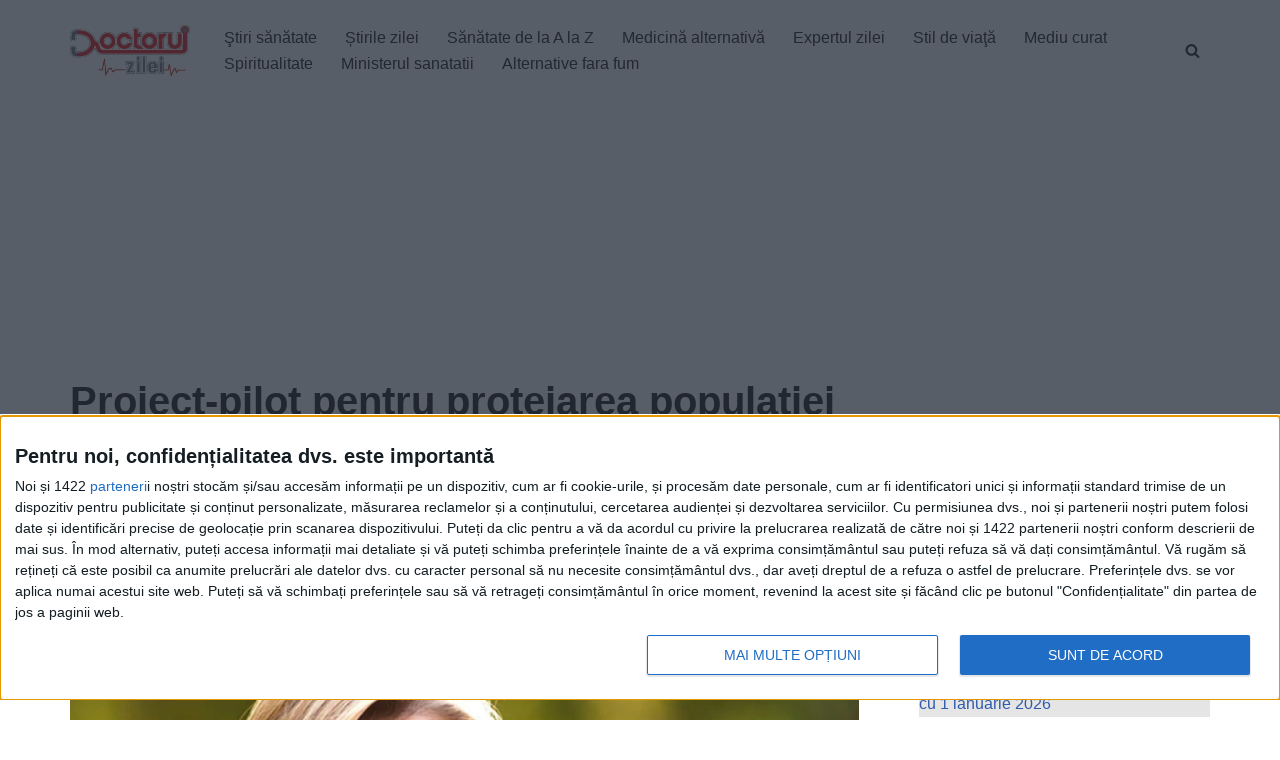

--- FILE ---
content_type: text/xml;charset=UTF-8
request_url: https://v6.truvidplayer.com/v6.45/v.php?st=g36ZoXWn_Pr01g6_FvlgDg&e=1767428709&ver=6.45&adid=130ddc594137d53d71965bcb2254cbc1a6876335&videoUrl=https://vid1715.trvdp.com/media/9ee92dc90c6f4ddfe90c5a517bf2e1153c96b1ac/hls/9ee92dc90c6f4ddfe90c5a517bf2e1153c96b1ac.m3u8&height=360&width=640&pageHref=https%253A%252F%252Fwww.doctorulzilei.ro%252Fproiect-pilot-pentru-protejarea-populatiei-impotriva-agentilor-alergeni-un-mare-oras-din-romania-va-monitoriza-in-timp-real-calitatea-aerului%252F&videoId=9ee92dc90c6f4ddfe90c5a517bf2e1153c96b1ac&d=doctorulzilei.ro&wid=14277&suid=1715&env_browser=ClaudeBot%201.0&isab=true
body_size: 358580
content:
<?xml version="1.0" encoding="UTF-8"?><VASTS wf-id="domaindoctorulzilei.ro"><VAST version="2.0"><Ad><InLine><AdSystem>truvid</AdSystem><Creatives><Creative><Linear><AdParameters>{"dt":"ima","dtid":564860,"t":4,"off":[1,2],"reqson":true,"reqsoff":true,"reqv":true,"reqvao":true,"reqov":true,"reqovao":true,"reqovaoa":true,"fqt":"s"}</AdParameters><TrackingEvents><Tracking event="request"><URL><![CDATA[//j.trvdp.com/pixel.gif?e=KwU/kvaz38wXuR0KX3H424Uq0FFI7izFBLxujnpKfXvz60AMlhGNqNnB54pgcEOGVV1dYJE9v2ZukgMTTh71vUEW2s4LcCSeiiGd0XFI79Rr/g+JwfNWtnJqA2YfmRH0XGGWxyZ9lF4//n0de1gKPCkKWa4AioJI8Ovwol1q/[base64]/duB2qBb8tIhezXbe1XjytaGTqOgTJt+ztNVWcIOY900pGBJEiRapNnAP8qGYaST5YF53pJMDZ4S77wvWy/qqGJO8uS9o//FuZ03DMpyPZi6KQnylHxfR7VzoHUN3jZ90kTQgyXxezlahwKUkXRS+3IwsHT06HZzjtgLIdNlwqOFhEVMUBQl0faymx+JbgJwIw4t21ly8XId28d+ivMWDDtXUsmAJ+VFjnEywsm+X1osTWb8CItFq2wYme/PmwoAMcVvvvDFlytyaJBpIWJYkT74oYkI5WFss4rRZKgT1OYDKLqvX29Sy5TmxupXx/KnR90kWOEiPomk0M8DJQcIkkhhu36z+3+J7byz56Gt21ELh2ia/JxYWZTgpuidMHq7HX4wibPwr29VJNPjftdFcXABuk80s/DiBBixgdxh1N53bLl87EcU/7BzHE7n2PN/X+iQSm+s=&cb=[CACHEBUSTING]]]></URL></Tracking><Tracking event="click"><URL><![CDATA[//j.trvdp.com/i.gif?e=4If8iOvLZDvwAQP7kfCj6bUgimzKayXI2LMamfWNUl/dj9dBdur+A9bGtftpyuOgTLaquvxaA6eb1SerNCJ/h3N+hJIAfHqNNA1MYxqTIOfF2BGC+4Td8xNoHGwrdEbXc92EefH0iNihLgzi0mJEJW98NWBI0Wo2p6Um2a82OOnOZ77vyCOA9aGDAiSCxbEcm5VJWWdvG1eIPbPIlYjt4bRc7/l/z0tzrH0XA+6Ah9p04yrzV9YLMIgHXNPcvAwIT4ZJ9V6FjIjfahUQar4yq15idMZL7VuTFRZhxrUaJDhL1DFzomZAXRyZPfMf0HVHr155O68k5oE9mIfMdhY/gl1nYkBX+WSRo9D1JwtCGDGzqGe+7nm0QsaE6IC1S+gAKQRwxFGiwXe4htyyS3NdZY6VDefiF/bRU+u7AMB8bO9vQ4m0DVwc/scTTPEUgxcdo0Hll4TE+SCXSoKrR7pODjgqa2Ta4oBxen9EuQ0KnfrvHTU2/BABDj1p7Yw9Of2wIZw6JN9KtCPpxu90M1AFt/UmBx+S+kLU8Zpt70WM1K+efejF2qvqfsdgPttYs7ZRw1mJj+acgGZ9h7tTqAU1TeNNe23aYSuN+u2UBiXKpZ/q6TvbIDz8O7EF2rCX9wi/4thBg2brOnFRmLZMWnDdyUfW4oYYToWae9gVidTdVgXGvR2dWM7AktJiCMt7QCGoRo7qiZxDzHmlD75ieEihmJpAezr5PLSb9Tc5NS1RDksMhurKJLZ/PsYk1LTZ/vVdz3CpwcQGKn+Tk6UfbGiuVh5GS5uAtEmQxyJfS7ohpXyeM++Q5fkSKJNFuhKrotz7hjSm+3toJy0bK0L3D0JycrDaHSCX4xXwgZvQLhSGb3SE/ZBFMaW2w/VvNp5EV/THSDfLpurHQ3RZQEKJAl6OEKzyVis8BfiKJSdQ/JSkOQiEzW/vabpgmMyuKEKyFwj/hpCqjNFFMDP/ZBP6QwTBYlUX4Cn3L5xUEy2crlH32pEh7DMWOMz4qUZGYLtxOdinDKV7rWA85UDuAnaT+bWgoc1eefz3uc92gkdoTxMKQr58zN1JcFjA/e00B7eDeDuM+mRUf1Z5kV1I&cb=[CACHEBUSTING]&s=[slotNumber]]]></URL></Tracking><Tracking event="complete"><URL><![CDATA[//j.trvdp.com/i.gif?e=tKS/Qn6ywOV+4MEkVJVWiLhzz3FYLxhgyYGNU1GwpIN8XWdeN6KHAGbSem5BAY1ftiAG07GKGji75fGpyJHgZYSrqEz+9ljuSKiPVcs6zo3N5hETDVC/yaMxqRhajHO0DM0f/2FDiUvKnATNhQ7HeWN0jm5WWi+V9qLxAKyOmhOQGbEIQCUTAOd8zudgM3kPnDdtrG5wJ5c4MIFJeNvOT6YOdWrPxL7koOgRPeaV5E0lkX0HNGGiKS+BVnV+ZdCQSUg9DlNntedRUY2qVyjKcqdSNCAs/iODxUMK5AJBdCKlc4pvvRY/[base64]/9fD6ZG5EaT79AJBaMYEyQZpF+eGf+wAfsZ4tBipZ62ngbbBw5mmS5KSL8HVRjxZnrSOmPi1XqjsrN9issThMfqdIEqIpOiPik3LwKLI55In/RSGCQxUABOqcJbknJqSBDSU2nNmEHvI0j1hRKTmYWf2wz3znMOp3rpoLosOYrupueMGmYA+JoCjr6Zkd4tH0TNGo0bR3BUu5lpm2mbrkiKaT/tkxP55nKxmkijf1UbrqGXEBx2ZJ7zW7TRZ2vOHTbkkr5M2jn7wOHkZ181Q+MXSry/bYtUup98MeFTWNt3LzBgLNq+NpU2DXjL0T2CTjp8CfbfKoXzS+2TXxYDzHDrDkXtJS1RykTfCve1Bow6A3msP5QAd+x4UhwsOfJ7ShYgbJQITSUX+Ozahz6pe3NVJ48M+bfmH6nYQ1INmyEtkRI4Ew8DfpYXNIWsL4xU5G/igPf8xIP1/p4u+EkVM4Dod4mWF61BJ0lB3pBcxYdlvlvmSYGYVzDYu94j+MlK3EAl1SqbmcapJsPELdctzvSe3/ptfkUrTqZzq5qWTsyDESoL4NDLyUeb&cb=[CACHEBUSTING]&s=[slotNumber]]]></URL></Tracking><Tracking event="available"><URL><![CDATA[//j.trvdp.com/pixel.gif?e=LOaOFeUUBKGsvT9KvZ55z6xuOUoBQy8mIsVgbu5X/MH9QIUpuROhMIgABtUm6YLjqCqbnjDyeKCA9EM1CEBM8XiISBUBzkzsh1BpS7JcStYKJrIEctTURjKvJQ5rKoNBLfNS8zJ2KpTTVdoOZxSGVYB27NCnSCeQ/e+3LgAvyPHmhaoJlAHoUPsZTMAoLb3OQ6CSUXskl0L44CYgcxWqVld+J0QTJ80DO3tHbyuCKCWH6ZTCCBL8k94BSLHgRdFtsvDHWTEA6bqKuweW7wuER68vN4oxayKYMp80W2PkJpBpS/wY3RSlyCCPQ5Gg4vgtWOcUwO5ldcivIu0DZ7834tVM5bK7u0U+znIsOor5Rpq1e9hliA/HvpYNCh5yrlEepw0uydJCRdVzuTw8XbkEFlTaMENdMoXf8/094qMCXSqxAEkMtAWJ7GU1gTeQPv3I/vkEecD0FjoEKUIYqdxwzOtzyt4FzCKXmmJR5SMWNZkBEEyI8pjrEKEAnwhvdKSynHRKjzQ9At9cDKMQ7GWqgFkh96jr9k+Y59pZmZ4p2BcJwfyDDY9kZ3j3aF81eXGYcVQNHx9SmggC+vfAUpJMZCPWXVBiEzc1xBJQ/5zhTRm0hwdtgkMk8Nqf82t4XP+TcUXwRhee3o1JmElFgwghiSUqI1oZnYk6jW/[base64]/NFwbtRDsRB2HdzB8jI5j+Y4bw5JxrFMg3NdE9degOtm853QJguKeSNowirk8fkHjmbhg9eO17NYyfG55EKy/p5/484noHuphhW14rpUfQWe5RUWIWIQ4OHRUHTXFEKpQx05OUkdWXJqxBC0XxD+ZecSwRabOsyZjzZw9aQKyQFrnW+/c5Cnicn0GyacKjE5lBb4cD2KEDVV1jhbwCetHcz27Njw==&cb=[CACHEBUSTING]]]></URL></Tracking><Tracking event="win"><URL><![CDATA[//j.trvdp.com/pixel.gif?e=Nr33B443Bj8Ulz9Avhjr2B/FZyehxfumG7sJ/[base64]/MCnmBsUqmJL8c5nu6xGp0Vd8QLo473OojW5SkoDphoTJFaxAtkyyF3sCjZJ2fyVq8szHl9YB2+uHU8rQt3e+KtAv1VsaEsYCPH8er3D4TWsoyq6Uvfuo95c8O/bTcl9G3qeTaWnu9vFQs4LjYTIGWjACgDho0pIrd4w+4mJIsukrbN+cVhGEp5IXRHcsUqda1WbgQTDvEgZ1LNY7pLfyR+XLySV51nF4697YlOCtkUZrbzejUk2h5AOl4EicOMrRbJFW7yFE270pHjtIWbmnbMBbMtJ9A9zOvLxf7TOo3R1ku4HCbyiB/Y7mRZeo+vGR3SqaSBTKkY3kL9xnZ+lGvjtDlcXaQLJPdETRlRcNyys1WJCETAmrtmBkMwiEXvnlUcwjk8UGaJBCKfhHfUevjQ8zUs1QDV1/FDfL0QggchbmMHv6RYm2HUGYfutWUcstPsv8DnzT1v4UGGgxgxaM5/nBPTNifQikaLkePOqRvhzx3+pq6flDHeoJ5jk3OC11j9zg6WOSGYVPYTXoSD7pDKeZZYaPc60H7D2xTHXTKUO1flhGJgAI9o/1g4TUYlTRysBZnttAsbuka/5G9R0VF2ySWrD5jg1quZ8AeYGW5/BLUTjxnu8jg1LHDROM4jaMGwT1JXXW9L+RdB8ulkXdJE1xTDVitgKzKtfA/frwi9sXJJpQ2xn/GEbF0OIWNel3x3d0ZBX+yT/pBpidYbxalZf2OJqfUg8l7P3/sN4wz6T9ElRrtfGStU7de9VeH98WLkGhRjxopPQsHKzKeME2Ooqq5m/oiQc=&cb=[CACHEBUSTING]]]></URL></Tracking><Tracking event="win-response"><URL><![CDATA[//j.trvdp.com/pixel.gif?e=754bRfh33A6CUn+KEeFTLrQjnnEJGodw1dDIZwJltZTyZrXlsaoJzf4VxKStWc+ULvJ4jgwYD/Stlu6Ie+bkNbHe7lAonROq1ubBuLu/sdlpQaV0xFzMfXUeG84DkNVJtgGpzacwz3CbGAxbcOazCfBKDav5/G2mAmLphi58idg/70/mtR+arDa0DzryOcDEZ/JoOdvbYaBPgfLu4UHaUmu540zIQx+qCiM7Q/o68czr6NBCcV/909MpTq5t0qj8HC7lM4MWDIBXN6qDm/tmyzIdu3Tru9nceWvy/byQ1zmOdb86BolWNXAYp6xtwnik/71SyBjWJ9O8YvuR1O2a7kN0DxkFZagKdUxC7kpFhnBGH7Z80+ZkZy+qA7GE9aVgnEs1RPIb0foV/5vS8H5njvC5ep7sgKBpECOxPMeUwsz37JY/XuYhUDVjQECEweO4XUdYh6eNpHyzZMm/wUldm9Su8wlnjkVxPZv5pSWklCnEa36mhN5dQJty3n+CiylWwJ5K0YVdCpf61kaFIlFRE4nVmCKxy/Wjeq3iKonq9vfYNfYQh2Y4ScXTGj+Hwep36zhdX9yTPSZicTMYPW7Ah1J/o2thdagQoNbTrPU1wWZX3BxmtdRt7mpq2mlUlxDdIsMiXkzefB8V80Xc2oHdN6p1LjGs0u7UWOX0NjnFJgmfuKe6MdOvSrg5GtdOyNOqT7V+kiqX29ih4oQAYVVm/9JCy6jn/vlzJAzmE+WWVNIlSztVn8Pnf02o5ai/qqtmh8gHHEoD1cYH1gVlzxuSs/ACfEt1wXkOFsQU7PVo3GnN5qF1y69rrrAEhcQdKpyfDJ1+6YHQPJNWs2xyFexJgrHyQ0lonK36ZdKcSwPaD9ihNoDNjL/4fzpZhRGuT7m5cyVkuwp1i8hvKQTmQpHeEqKA2qyK6X5Fjcq/RJv1lTXKSvT+nUXrWoWgu2IuYSqil2EWi6PR8GLY/VW7YvlrPMtq1+/TBc72+hRJt8HJr0WcYBnEwDwJcPrNskTh4+mNPUYvmLIbO4WBDu1yKkAHa0CkP/gTnY67hQNWs1KY90a0ByKxxNAeCwV+ijIayw2m9DP3EdLoFHD1qucLCA==&cb=[CACHEBUSTING]]]></URL></Tracking><Tracking event="viewability"><URL><![CDATA[//j.trvdp.com/i.gif?e=featRCKe/G9Q/q8SGTO9FlUROI0litpx9HnIQLuJEovx2OhVADAyFDUsfHO7Y8euIiY40NdUOFbt6RFSXeLZFtamN6ngc0WtgmV1xiyoxlv4ykxe+/Pj83QlsyopWqqus3QizbyBvyKmA/DcDOuZhmDkpc4On5OzQUYY+Us4qy6kfLmZixPZc5lXG7ZF0mnioeoO/PXAFy/hPElR1K8m73MhDPXZ7kVzS9ap/rDUf7uxD9aGjqdb4HBoxVTP894vWZffUJqtLvatprEWs0EzEDxy5jdXpmyKXrbBZV0d9FO+acJBWpgw98j612Ht7XKGeYMSLwAX1FV0jPCzUhHJ8TnPrtP2xbfTJn/[base64]/t2gdPjKQrbVTyJehjl8S2sN2Bci2qomllV/dIDl0G9HJjBsIiX+zJoySVJRnmba5odiFU3rH+IEn4nDhgoyWuOuQoFRfm58N1zat/HtG+CLwsuJHx00NPc5RuuRttrFBY+kmH2FIzdki0mv+MFAZrRV/gGM4eGx546/bjnquW6xfyvFj8EoSULFbLtpWSuYi7FgZ+1UgPenF3Vk5vC9U2MDSaCo81mD95hGoAgikHdNuIJ6io+9+SWdJCdWzW+47J3q5ZQPXr7cVh+ZM4BKhi+aeJBjFGc6JZmQr+DUczKARfm+qJmtAY/DJjcxFlDZtE4dau6l6oVdTj4KHwzLALv5OvIe/pGkcSETl0nhnFwnkC2m+3YPtS6lgYaamyU/BQr1qy6lKvfzjMbhOULh4P24CHF1MfAkVdwwcyp78ac2Cl1b6/fTnIDxyuK55TSHErSsjjQOQ3hSDGz0y1i2Bd/UJbnIEn2XlXsbTxFU+WPbdRtDTjFRyl1MqKdZsoRbS857+XK/TLNkmWJl9Y8097HD&cb=[CACHEBUSTING]&s=[slotNumber]]]></URL></Tracking><Tracking event="impression"><URL><![CDATA[//j.trvdp.com/i.gif?e=cT4QqaCNx8vJTxA2TTJPcN1O34qnRTwcvgt/Iz+URGdmk8SnCrJU9hStMizFeOnt+r9pUXxir5ejzB5XDyFU75H4T8jzcdoknWzpGLXOvDcLaemvr+l2nyiotJ8dnheXgcEI+vpTC2Ra0GTzHPCoPzY7+mCAIhofWp5eeyhee7zL1nzjUmXYHO7GFTfvU71PrwNFBpa/NHV5JhcRBiaYiaqG3+rJCVmJFwgKqJNDSmBf3O2stT5SWeN9c0NAINZ7cOko2yExJDLy4X7QuoonR6v8QITUaD/SET7gF+rrIwbqe9l5/[base64]/VpIiW5yhRFNQGIxABTApUsAtTohs3cDpmaJyTrYJTcpiqSI0cnuuQMICHXILgKNcMUq9Swl+vPMR16ri9zaynoDpRaxUrMd0gNolHc7hu5ydC2iN3IK5eU45AyHGdiiYXYDFQJnh6wIMoBE2/02spZcF+EPyBjnEWkdZET065ASlnR08U72YpTaZokeqODRcoB0IHos9Ce8TTbm8ROA0nQqXJNre92SL+SM/0qXZRmDxEOMMIuMT/[base64]&cb=[CACHEBUSTING]&s=[slotNumber]]]></URL></Tracking></TrackingEvents><MediaFiles><MediaFile delivery="progressive" width="640" height="360" type="google/ima"><![CDATA[https://pubads.g.doubleclick.net/gampad/ads?iu=/22247219933,7641437/Video1/VVVBTRVD_doctorulzilei.ro&tfcd=0&sz=1x1|400x300|640x480|640x360|300x250|320x180|[width]x[height]|1024x768|1280x720|444x250|480x360|600x252&gdfp_req=1&output=xml_vast4&unviewed_position_start=1&env=instream&impl=s&correlator=[cb]&vad_type=linear&pod=1&ad_type=video&url=[pageHref]&description_url=[pageHref]&pmad=5&pmnd=0&pmxd=180000&vpos=preroll&npa=0]]></MediaFile></MediaFiles></Linear></Creative></Creatives></InLine></Ad></VAST><VAST version="2.0"><Ad><InLine><AdSystem>truvid</AdSystem><Creatives><Creative><Linear><AdParameters>{"dt":"ima","dtid":564877,"t":4,"off":[1,2],"reqson":true,"reqsoff":true,"reqv":true,"reqvao":true,"reqov":true,"reqovao":true,"reqovaoa":true,"fqt":"s","fq":1}</AdParameters><TrackingEvents><Tracking event="request"><URL><![CDATA[//j.trvdp.com/pixel.gif?e=9BYApqeDmZS3vkwjubgEmLd2Y1jzm/zStv4fQBDJBQocX6aHAcmryBGLAiYVQ5c7u/27uqXkq95b+sfmud5jAHT6GiIynUtasvVZJj6L6ck0hWuXZ16BYA8bSCqg6lTGMVwHL/Ixy47g6sjMh1v5IF08tCZsqYoR7qaRRiYJN3mHHKXbikjFRWHw9sPFk6H+oQEpuqUSiB4P/iJznwf7sLVd2UTlMbecbRi9nSWSVim/[base64]/Hdx9wLLG40+fJULQVxHPJFiipDqkGVAaYcKPV02BMqwlzIon2kbzSSYYDkFNHCdf+io+hvYiKGhe/5Dxp5zgw40e6hsvpToc1ujQxSnZ+2PfghwuX82LJJ2HtbU8TU0OcGO2Nw/B/UB+A46OZt1Oodx37ebpCZc8fh4G2B/kJhbE6eULby4O+iWfVDakSI7LspLQquhAJCgKt1kl/xaK4AxMTNx2kxNuwwovt0AWyenSwBigq9Sp1W85ihkvL1CLy8hbJo5DCGzmmE8FAIX8siCZpDXS2miwQVudj1rZTolGvP2s4S2MlObvOJ6mx2lMtpolO9iCilB1gTKDaSdchZIcthJgBnqKqYhYYDZhsyowaEvFGCtkncYn/zcKmsDnNJDUb18j7ffMsJs3UUs12UzTJhMaq6i5K+KKBXUjFyt5fd7i5fY9fbe2JS7eMPRfCfKTWTdcvh+MCgCDO7kyP0y9Cy1evxuF/h4xcaCChdWOV7yaaPlMt83kHF0vkCrH/cN8FFxWNDPgeGdu5Y8PaGe0woyO839bZWrnP3Rdq689f4tr6InzMJ4lemOmEL2QPNBaBF2V2yERJdJafW8WUqum0QPdDJNk850j8D5Dh6JJVsXLFmOPQ=&cb=[CACHEBUSTING]]]></URL></Tracking><Tracking event="click"><URL><![CDATA[//j.trvdp.com/i.gif?e=pTb/oVm8SrvaZdRoGnGSiE5+U3IXt76rth1WGDPOmLRHKhNDvjit6IgPTuxynfuauZDb0/d2rCYSpV9GUfsmbatNpZ3l2Fp7NqbbvTg/FgY1+3YxCS/7KN7alZFLSEEsTtQkEGH4nEkUgB53IyjcD+EpWSCGUI0bBZVb36sxCLAud7kv19pKzevAKT1LapgHcFcbrrRBxZT4UOL5FR4B8kg/w43hyAuo4fx3uAsuH3QUGC1ugDO79ZhS7kcIYItADb1mLdPN46Pdtv6g8sMoeNlItQx6w6O7W8qqilS4SpD5f2BXO0d57X3Qrm/FKL2JTb5I0fynFWoSMo+9QNGvNorU2fYgmb2F2ILmAgOyGWzqa0Wj2KzBTIaOiPxAbdT7/hamtEi1zq3GpZ4yvcqJ9FUyWKDywRoiZVFkTvEb9RUBOtLpVC8Dh+lIZMT6Ee/2jZyrapFaQiNRW8xUHdfFNf2I250K1pAl84kWfr+YrRXcnWHwdraXR6/G4aW7UNUXu3rgT370Ui0h4Tw99y/SqzSkLS33FF6jntWNX8N9O9ebvuG11q4MjCuM6lLSYUQkH6YpDA5Ed1S4ZT/9LtBXJkVrze5iHJZJ/2bSEsCMo0ys7bmWq80IY6wOtQpCx5yTslRUzaDD+ShifujyLaSmTyPvF1OyYbvGRzagPkJ2LuC5gw/UB9ZUWyBHy4yIHhdbXdmy1LEQWKDdiAJOXxnC4m5u1gYd2XAapcOZId9VmfnGaHYeiJT6s1atwLBFtiC75WC5KTBpWdmLR5Aoa5I54ySoE96F7w8bEv/6LZcxMR0QSI7LDRWY4CGRf0WRkOZIarWVlYiTvZVwNudCIhAhFd5VNimRXbHp6PzSsjVPNlLN6uIVwMtn2t10zRJElLt4Z5HPCWhvnMztJuUg4be+kxomQT5dAuXjK5x6vaKAkxgd4/acWQz9Ty3JKnNJ8U1WHMaDQNxZoGzhdQWgfKKgkiunZkON7XQqRON3L2EIK6b5V98RAVe0/l0zFqORcmQNX1bPJrmRH4eJbxxP0Z6zRVW+O7OwYxfoTliimQYBLeIcpWNtJoDCZHYVCjBUW4/t01HfKb1FPmeG&cb=[CACHEBUSTING]&s=[slotNumber]]]></URL></Tracking><Tracking event="complete"><URL><![CDATA[//j.trvdp.com/i.gif?e=H1/NA+GD2J3BJsEpe1OSNH9Dv9JtLBxijTcq5GNdTa+YRjLu8+0tCYXbsp+NV8+2n4eyFs1ugqiburePziG7soWRu+/2LeqYY8Eb6gZ7eyMAUp3T6cI8kgW3gNWnLXfcS05/9qkwq4e5SLxchthf58JQGjJ5il22EKLaY7AAeF4xqZ/hIxvcR6/IDTRxvzimyyFkW95Nw4d5ILpAA0lF7pPVdJrV8gHqyq48zIJXEALr5lNDygm70ELnDytuC/oW/8G+0E9o8LcWm4T0xJYshAkQnypBmg8CR1tKNuC9ixyJ0057ZyHG5GHPK1twQHj4sjS0b3Z/JFbObjL2kXFdDVV74oSvOwJEYirtWiPSTabQhydxWH4a+sfe+kVNVa/Lob458AE0cMAHuYFvYWmA6CbJgb4UynQa613bWYj3VssTepVINCD72cDXcz2YqWNln2k8/tmq9SDQR8Bd26opVSeGZQioMxyUQKASIRbwU6EPIWcc7jGqixOtoFb56RBVkpLibgyu8ijqRsSbSh3wRkGd2BIkoa/NIPAR2LcAUYOkDP5O8gKK7lIIh3TmaVGF2yxVYjhwuifhnWZkyL7xDOsV6tdAU1obnzD8to5I4HUmrErMpsm0pAJnGAkkSvhRSNodIsV+5+FoIWYI8u0er9kG8St8y3yRc4HSJw47DszE+k6IlArjns1rK4TpiW3N6ftQPuJ/oRZePtuF/9MeJ9vMgc8j1gRXcQFqJmBcnWpssZs7CD2bxfIg3jMjQTzwYu37CY96SAb5YvKvU56HkghHYaCD08FKgqOJvJYJlp1LqcMthCDsb0/Ll2xRXLhBukDwEntY1G0T7aMVTLprbRbQ9WJ+z1pk7YcGVypnz3Ha8BdgqldwaYx9JMlqP6fJRm6STMuEeI2RJnAZ+9DqrpYqd9rEXqVb0a74p39wBmifCNbPqeepVEd5Qp8S8CeXFfOYZqgpp/yIvedy3dJqKqpMRa4wPvDBvZP5jR1RU163Ksl0bn/EuLhOrFqWUd/96HWq9zfL7vSU4XLdU5Y4X7e9u9zUXAX44puCUerhvxYIWo6YErpNJkUFnkG3DDdtyK+avEmMb37zvTh8&cb=[CACHEBUSTING]&s=[slotNumber]]]></URL></Tracking><Tracking event="available"><URL><![CDATA[//j.trvdp.com/pixel.gif?e=Mj9hlx7CpSQkUR5QLuzidlFj9hFiaDEU6unKnKr802FaFzFfuxpHeybXf1j6HNUEIxASI4qm6COuMpPVU5YBLAp7XMfeQxCVPrx/p7GqLXaKuA7DoulYrZ9TCJYSvb7t7xuFzlQ/QSPyHX7yDXOWRTl9a9xN886S1JlVYl2n78RezHYodvqGp+eJnLjvfmsdM6rxIDPxSWqezUr/ApGjfnNJLFgFjh54yq9zOo67nFsIzB731LN+Ehi68ZLsbbPiLcgnNvVFJQMCoWYFrd6Fo6s792tIhDC3lU7fMJBrWelgD/S7VMPGFu5BuDHXVN4ah1VXzVzCKAcSM881JqX9rR0RbHC41knhaXI7PVmQWKNtnv1gArqyv3NmPxQC0oZtk7+nBT7VpLSlKdtGy3n57EqzN67lP4wepA9REWd/eeC/fceTecUYhUPQh/5ADydqjAX0tnpj3Z1BGFawlHAKHmZXt7Pua3eALT+I3vYhgpY4zxKbJfUzdqOxUMArmvg+K1LT0321QBfmI9KXtI5VnIC80ybTqBxulgP/i0SMK1OFnPK3TUt66SF+mNfzLQiOei9roXcoOx4mBCpDOCEY6IJSOhsqFw+Y80rhVY92GYYoDALa/nhs14FKo2BfXyuBy5m8W4ik3iKlmU6gDJLlECcHmE+YdZXL0dEBD8SqnepbZNd6g+z5UV1B+lcsePYNq72ct/YjBHdnJA9XYyDySiB0cdLqyok0iTaRUHSgtV3BDydV+AL9Me+V9oiAb1dtdX5ycJsvYvyTi+dIs1C8zY9Tvm9QZih2NFZn/nIjA86NTWdxCt1Ppn33Ed14lYjkDwfkG2enxBVpaPgS832/LEf352YVXsp6JZnjeSerl65GoAFiH7Gg4sEUEnhjaUJCUvlzUUEyQIX/ZEQnNFcUzrSzMqraxibWC/ZIFB8F384u44IKnTLKt1fvHkyqV4xMuceIl6pZbafnGgbWFeRHbJ7vqNn7miH75xFwz+AG2ljNKn2USMkgvQu2LSN7zkwKZDKAOFp/DCMpu6Tdi418ojLRdZVhZMkfaA8nKgxelwJtt67v3UbmCg5vUoLnhoJ0cloJDl6172Uqy3xg0Q==&cb=[CACHEBUSTING]]]></URL></Tracking><Tracking event="win"><URL><![CDATA[//j.trvdp.com/pixel.gif?e=rHjFAslAdp5/KCJBM2lVTER87nF67ZP7pVrLazVt3BMYOoTZ62OjXvgZmWkzVJEdJoUCkZhJ0dtPa20q0SiJYdrJ79OgYvRn9Y1V/IEif5kUiIu13k+hkZM5HJbk8KK/8QC2j9mNWx4Kr9vl5O461XbJWY0Ca32ihL33fW0dvmL1UdCe2QBIz+2KLJJ0FxkD09QhGDMDdsJwpZDTyFHz+JneqvzEf9snBGS4gTl3s/SCts9B3O1VGI/5TfyYh5oCy8sMwPWHx/QIgaUiFDEBgKZOL5G155Kd4YXAfGDcfb9qzJjvPUCs/5xWySLme5AT8C0mv47vC6qrK/Xxe/T0+363DXR4j1dPGWSIU4228FdR7NcZKeCJBAzbRCthUiRiZvij0P8cVfpFUMWgFfsZG+zlrOvVWZxRPOxvUwbyMJ02b3pCt+iEbR5U3zAKWaHbvsKmaNywvDKJzVSMG1Oy0jd9m/vntBRk0KyJs0dITf8dDttiQ08C/t2VqJnsQn+bR/mHEeC8P35dnz+Quolwq+V5bZiI7uZZ+2xYdvC4z/mfojIehVBYHe/urBQi0kEFde6duvhJiEAmmbT6er6hf6+LCZj/0RkvZKE9+ldnx61HHLmqYhzGhxfvn6w/afIELJUNHhYbf9aobw67pnKg3J/m03aYLjwTUPkwh9gSp3X2b7sBEgsH3tsJ+PyU3RQmv03QDwr8yExH1/HYXU+/KkEI3tDOMN7eRoiVCHuO4zwGhDoSABMgkXc/C7mkeceMiY58tphaJ0ggMWZyKM+kkPmh6pVER3dbWHlBHD2hmhwni8spFQZ6YhHheYRGz9LLOCfsb9eG+zV1q7VVM/kRCSBiuqyS6JonN+4G57/[base64]/7oHQ=&cb=[CACHEBUSTING]]]></URL></Tracking><Tracking event="win-response"><URL><![CDATA[//j.trvdp.com/pixel.gif?e=WgDfSFAW5saoSMIgNgdjW+0RsBrioO974qiWePt/zqhaN5zMPFqyzM+PQh86F12u1KGmyuZuqrya70nplQzUsEZ+YqZh1YS3oOFwfUz5qT04uHnqSHH43w337WxJE0sMAy/8m9WnM1vQimaw0F+dGcsUDqzrSs9m8XN2qGaFI4lyQhTmyhqgop8BdQQigiEO6PRZOw3B94faKwDKCjQLrlmmTB+JyIasGeLKpnQqNQCwgOzL9WsqmoerxgovSnv4vfKOGhi042iRvMYgnR7G5H5utmzbQcdH6mPBr/bSU4KRLpXkrVgU7MlZ3LP4taMyKvVg5szu1UB62A84KfQsGFPW/A6WcZH4dCH8O0n+og26PLPLNg9PqdihTy3J2lJ279Mvbs3GyVSa4roRNhoWIL+o7Pvc62uEQmhkPc8WndMGdIM5VaxxIkxtaBqHxy4QzTZ4LCPDor4ozBXs6T3Z6uR9hX59WmMR25ImllE66LbPQrrLB7NR9nPh1oXG1vuWxG33MUkrfE3GZ/4GIIf6GiLva49mCXeCMwz7AhgPhMDPZt86fXnaAF08+kSmDqyWuRJ8bcLWo2zaxA+VzAQHE6utG9J2lD899pLRYhE43AGdUFPEGFviRxiA8lAZ/99kLVb01m+nHKoHU5FXaCgDhzeu125FdkIOMYfqT9rpu5mayFAQc/PasErDb0DNoS+Kpvx8rusteI7WfaBIdIANNsm8KFf12U80tqqXBSBWH0wjy0PvnKdzqunCdaF3Mcfhjde9Oz1HfAPxuR9NZZofUJe9huB+RQGSM9HotDyt4ObVQHhb0HFJc7srJNDbWAgpNrIZI6zX75bDE56WXJtCXQJnT/F7cCcaxnpMiq2qSQn8HuCHEwnQv+zOCSdvJJ1tL4LR1fRDhuceycUZ+w57B8wCFBXivOfa1GAPgni/S8fMQ8sekUA7EhivWqJQSivNHYL9gCfFYxLygQNxtovRFdG0pBJprLqTJLXtsTIb9rFpgrbEFAjGSnHuESDS8p3p6z8c4704gEEo2vNtX9LPkqbMcvDKGVqUo+AGtdZt81YZxwBJGg9lMuc23NSjlIo4zR2tB4ygPoAC2gapwA==&cb=[CACHEBUSTING]]]></URL></Tracking><Tracking event="viewability"><URL><![CDATA[//j.trvdp.com/i.gif?e=UxpdRjDeIiTFldkoQiQYSgAI10KfCXc+v3i0YXtPUmgtATUdrBG+ot1VqI3ZT3Pk//7tXzdU3LR2t2ml51DMXWfMlPtO+uLamxePjkD60+KicFXwrSQt//qpaS+7jj03pmSr7PzTdvjwGB/hJCylRe/y8ItpvW8EFOvMQrTeclgZfEvkTaUKVNh9k3cS7pJeW4QdEgG66EnLU3VDWe7vjcFhHQ7cqenHpu9ICtSKNJV7qmB9ynFDYLvoZsx/1yh4AsR33zvexEIbicS4lugm3nqLK0Rr6ga5wcueoQVZVffYMLnVcqqmJRnofKdDa2fK/HlCUhn/tmKjzQ9Bjx6tqi9wiE/DfXjxwgifkOc1bVhvdD9ifiV0zlHDiS7VlCCu+V2L899Cesi/DVmGe65eYrm0R9jn8iaxYmqo3jJ679K8UXfnzFTTkaB5so6jDQil25OWLmqwBu/HROkD2z7DD49JtAZ4/EUki/Ntt/hIydq9dwk8EnoJaKOjNZrzTF/6LCC6j+zh9LiUTWnhAdsPTG/ivISoWd41D10rt/Argi3M6O4b4XE/YMRmhwcSdr5NgQyashBIezV4blkxkD7bTo+fZmKthGfS/IJOwv68NvznFw4ThilyOiEXbbDST4qXQsJ2v26b8yhqNM+rQiZFHGBY8jZ6640X6TAF9tzrmBRHAe18Wk0SKVrperL6198O+WYj9BFKSdIYidTd8aJpj4KhTPsY85XXRutgsdTZO6NrQwbGiZd+5mJ1RPsNkV9f/YcZTVPfCOjQFH3Yrn4jUJcck9Lfp4s4EVAmrmLPU4g9AEHaKr0RCNlSCdKaArEEEkXpMcMnjQeFQmvdFlIn+xxL4WaoQKA9gcSKemOeG93cAuAoabGrUAVisJNSX4c2kUY+EySet7YLK0Ofx2ztQ6ZBd/jzX9Hxgld0LaDCaYP5zN2UlxoS4ItLaWyNMH4kXTP5x41F4NDEglNC/arOvFP16qQyTq1mKZcmsy/twGJ2gX4JvnpXddJFLsCzBWjPqZHqfBwZDiOiwl+ayMZADuE/HThbcHMi6U9JeRYGaOagGXIWZup8+QWmnUaBTl4C3jz2148u/gPLzLaaFw9Z&cb=[CACHEBUSTING]&s=[slotNumber]]]></URL></Tracking><Tracking event="impression"><URL><![CDATA[//j.trvdp.com/i.gif?e=r/X8TaM6iKJtAla/yNVEwMkV458AUonohI3L7vMAvrQHQPhjW8sisQkm3uYKe37qsZKOmxo1kCqDpDmWC3VJFhZHkfI8Sujz1leIG+wP6hP+N2j6EP1+trDRytzrNJXI0qFLXZTJ9JM+JnqbauI8tjxnuNYBegwe1Cha+HoEPDTtcsPXQcn/bZGnVuHJbl1abodxh+YWbM3VJUMbn6vGD+S1Ct8eiIc7F7hGUk/wl2QT7VXLeMgX0AmA6oX1pG+wXCgG8Jzxx8FkY4Gts6GhABmoqdWtvC61N7X/0VOL27zmX8s7pm5HT5e3IUNF84GjCag6odufalhTdDzxqVLQfpKzjEL5tyhu2WwhCgSxy9DArRi1L6ocHaRaatkgkH5ewrjdF3LAyeHeVLifHhg6cG7gLnO6sqy68VSezaaLgEyhFC0uEeJh/ZhTAceeTGZEM7H2gAqksObOqhPgAZ0cmB9fdqvf1e9wuhJAH6XN/VL1vHYj8Gp/38V/ircdOi0XJGlKrXvSt/319zrtS1CnyZwM7+4PtZhLw4ZVjPGJLQKJYXbp1GRhYh0O2d29PeKCpSxYO2awdSlq2iE6dicrGat+h4/IKV9s81wUQaNBTzitV1i3LnkXo5WGemySm0YBR8AqRdb3Qr5WkzSl+2auhhFNrRxdIWSQ4AHq28lQ2ZXc1jFsbMWHO9CivY3+95cnB4uDXpy9nVziaPpom6cNuvFRn0h6MUikiL+HoKEVHr3/kRewp97h08HjXe4FVM9a3EDo48JBzjhbCgjmlGSVHYqRjUzZNQEotduDxOswI6A6wg+kERTMAAdBWb9wOoyWdSkXJaX1AzQ78/1IULsRWgeJFmhLqvv9HxVDS9BYSUbLBHliE1xUZuu4vPocOTyNXpxdzSl1n3AQCYs4ag5Ev5JL9slTxwVpsG+K9NT1MnbxRYvBI9VqL7C1gseX/Jq7XKJCncYIu/jMVwErgVFwdjLFsDLZXLjJpWCYvo8p8RIO9b6J9eLP1tfp3TMg3pLoW7xdV94FCIosANSI67l6qy62HPnxLf8ouVLclICTL+CSlsVstMjwdubOgEmx/BQymOe0Q3Oza8BByqs=&cb=[CACHEBUSTING]&s=[slotNumber]]]></URL></Tracking></TrackingEvents><MediaFiles><MediaFile delivery="progressive" width="640" height="360" type="google/ima"><![CDATA[https://pubads.g.doubleclick.net/gampad/ads?iu=/22065771467,7641437/video_1/VEGATRVD_doctorulzilei.ro&tfcd=0&sz=1x1|400x300|640x480|640x360|300x250|320x180|[width]x[height]|1024x768|1280x720|444x250|480x360|600x252&gdfp_req=1&output=xml_vast4&unviewed_position_start=1&env=instream&impl=s&correlator=[cb]&vad_type=linear&pod=1&ad_type=video&url=[pageHref]&description_url=[pageHref]&pmad=5&pmnd=0&pmxd=180000&vpos=preroll&npa=0]]></MediaFile></MediaFiles></Linear></Creative></Creatives></InLine></Ad></VAST><VAST version="2.0"><Ad><InLine><AdSystem>truvid</AdSystem><Creatives><Creative><Linear><AdParameters>{"dt":"ima","dtid":564859,"t":4,"off":[1,2],"reqson":true,"reqsoff":true,"reqv":true,"reqvao":true,"reqov":true,"reqovao":true,"reqovaoa":true,"fqt":"s"}</AdParameters><TrackingEvents><Tracking event="request"><URL><![CDATA[//j.trvdp.com/pixel.gif?e=maUI0oaaL30ILPPO5rEnvuErYTdRmQhbdJvnGvCM7czA6A7cnh2QM7/9R7mRMmjZpeBpnlNMzwLwCUZviAGIwlySviIjTUvaEhOkQ7n71dm2EN1WA1cOzFqZfuRYj8aZ25/7LBOglynVckJqxzAhH4QG3VXWynDzhey2mvNKr1U9a4NSQwzrF/OSwcet9V+4H185w4aP98wmIy5kN22P+XKXWFvDlnZAt4R6lS96xcHvFPvFp7A4BS3d3/hPU+dD3O49JCzvGfe04vAOgJoIeQ2AzjdggnGJ2rn0Sb4N48UW1wqNP2eJQebq3t72YZncmWgZh/ZBTpy6GGEkLsrH68dyTqXeC2/rxknDK7OaY2AvBrWyXo4myMEX2k37NW41hcoNuq+EMAezmfV5x7rnStKR9ISN44IFg09u5azeBloHgTRY9IM4gdMxH4vmQx/1H5gXudGlPUNmTKfCfe9nNcTZlnWYC3BdBqd3ZrzNbiMMNYldiLYxZXZ9M1xpUmnyeyUVxKZXJ7fm3l3TqzkI19f3SdWtmv4G5PL+mALUHogwbwapfu0B0ELrCxfRh0vLJQ/k1iz6PKLTKFt+F1r+to1vxR1Z4DED0EPBCQJE65ECJ9od/fYZbK9/U9s2R01BLaPE7DXRiYTNdVHaAwaMxs41ESsU4yeyEWqUHQ6sXWxEsQkvYbAqBcmQxHMzTO3MwUhDJcHTTn3f1drYg8tiHMHQ6jNrvj/[base64]/uZi3VA9AbQ==&cb=[CACHEBUSTING]]]></URL></Tracking><Tracking event="click"><URL><![CDATA[//j.trvdp.com/i.gif?e=PjgIwijcDgJRlTO5YuvU2ga5GYX8DbY1FTk/JyI0t621xa1vXw1ALTVY83tnMn83BZsSREDnTC5Oav+vFSGqHu1auk7lhfzuv67c7dg7ZMuh9XN1fvkzsEROvxDUpkwvSeMxPO9OUSg3IlPaVf60vFyYaU4nNENRRAA8sQ/cCl8Sys3/0FVqEKY+WVok4t3zu4rNdG5MFxDAQSf/1O7H1Bo0Uh+2F+13jOGfV2bkOi3YyoWNRGTfPXkrqbQqTElPU0WPAFMVJDtlE3HXvL7KuF7PligoqAmuSRutgbfEMWHLVtTsB1wmzFuuri1fe8mi8HUzG1JGvihIO27MlX/u53iw7zTBPj5WD+Jdr4BjgIoZHAxyn2UpkLB0XZqLxbj3MJPjRCW0JBV+ohPhYJBKj0eKVz7NzEmkw2iDa4Zm/WHnQbj/mYFYWCMma6DvRzFWwCe9vdElfv8p+c5PCBdkOAbxk8NMxDwPaaOOvGz2/[base64]/kVBggDhMNxHVYFzHkSfj/PXjFzdfVK6A/DAgEaO8U0HieRn/WX3C2VUo5YnAnIpf1I1NAyz/40UGZrIUq+04z3QSGAg5+tvb/PYEY7AIwMaL9L7Ph+vT3Gh1V0iI8/LHYAZ9cYMa+6GPYKWJhxl4MNb+34sx8VfPLWEGDK8eYul/DPLtZDBl1pGuHM5efFtHsyJqEjo7PPoGXrWqiFr6LzUjXVhTNXCySD9cspfc71RqgwK0XUmg1Jli/3CFZJgNQLi1E+WcVlwuDopBJEu7B4LMpdrYKroN4Qe05ahbSaKEdpuq8=&cb=[CACHEBUSTING]&s=[slotNumber]]]></URL></Tracking><Tracking event="complete"><URL><![CDATA[//j.trvdp.com/i.gif?e=Ouek1x0MALns+lVGA24GBd8rx8FZJSSXEagCEdGkjSWJr0SYC/67XIZV8fjjltd90J2k/MHl5y/[base64]/V0PWsbDgjGR6LziSCdxIg7a1IXsoiKmNvIaVi6WyNxvMAh7sMpBXeK/cMEra5FTHqfuOiCe+h266FAoIYmmD9VZWWl+a7GvEKHvN76WAxKwNh0oUW3aY0H+05eXP5EpMXeCBAZGjFOeK1wufaV/yQJMAReIniGgYJfqwBXOHd4KlusR70Ba7Hga2jOIS/d3KxIjKjEkeF7vAUTserwpwhazr6tLI4XydnnDKBh9wxhIUwLcHY8T+6wAL8Hlo1oKAgumHYZb7ORdeUxRL54Oo7lRXn+1oTf1b6VPVWlQMlTAGyKz0t92xJ73qID995sBgeg/siNHvpdMTHwTWYMso91MAyRam5P2jbARdD5BkA33Ss7G6I+dcYLNaYpnFnsXMJ7kQBtsoMNTA9/+lUnoBWOTI3pBrfih1ZFViZlm3D9wAUgq5pCp3LLhajnRdIexmNJ2ceT4/XRNXA/6FkP/BT8fU8TWbfnQyEK5w8Iez3aGoxonsRI9RR0hgnog880KyktKU9mefpokXFSvV6EKLhP8EuaMp0Z6gS9b1FMh5KwGjDm7IWsB1Z/p8bp+RAvgfquiK8Yoiam8OM/bPfiFS4MFo2nPS6xVIDNRj1Xrt3DMvo/j4lLw4owrjc52fYLrzkTrReCJf9BltghLadFVecual5IArWl4ASauqYtl4DNRjinCYuvgX/w0v66cYkOjm5+SByThhYYbOvkKtDWYBq8=&cb=[CACHEBUSTING]&s=[slotNumber]]]></URL></Tracking><Tracking event="available"><URL><![CDATA[//j.trvdp.com/pixel.gif?e=[base64]/[base64]/JisrNV5qODkjpequAGO0503UJhhitIb4VTHD+DIlyDsyLAb7HVoBgtZ+xNW/rkotsMEcRGs4bu4tjwnIFLa0grh/Aa2l6y8Uzb65yWwVqtg2HCVvyqZTKayNLE5cHb4qjuzFTd9zU7SmbANFipzCPBma1PCtAaxseDsswrvzTi5dupFX0lRUDtlJ/ZKzDGVpSb5gsdtttAPTNXMHgTgHMkq08zFjBLLxXhFx7ooIPrz8PxmAWdnujkxtord8WGUIzGYvBBAe5FOhjLmu+qTXASF1ClnkFvROM1RPLBa2fZ62zTeUBT+xFyqZevrb9PcKqJP1vKehqeOQKE5d/KJkil9Ngo5RAmq8Ybkm6C6qIGIoP/tJRanaSDFmcrP1kOP6otLzROVd4I/w4dqw6MjJEFylKHjtDOT53ObJ8vepz57H0wACR1v14nXxAifdh2RhXYPEH+5siY6zTflUOdjZy2S7iaUePVHTRBkVq+DrwYm8PIxz8QSSf8bnmYmvjLq0jWF6p1QkuaguoxZUAUDVIvbUddcotjpJbwzOsg4fQ04JEH2hg7I2+Z0Sn/OhAuVFhCHi9CvFL76TUK0jyH+xieStDyQI9TkssRBv7QeyYtSb4gD6wroVZo6GgYCMWs5eg22g1Yx&cb=[CACHEBUSTING]]]></URL></Tracking><Tracking event="win"><URL><![CDATA[//j.trvdp.com/pixel.gif?e=/mYdpM/JrtEMu9syw0KsJTCvgUP/Dm2KvgiOdnZSpGKVz+bjvGsQ5cr/pUSah7ygr6yXxrFfJNHYURxQEDakMzp8mTsfCYR40vfBzmkb6EKByN99+NY2NGuLnQY03L+ANAaSR2pLp/I+YMs1KagDX2wXnZWZqPTHO2yapHFTG44eozS+Hv0FEP5okYHZSS1gVzp26pbN6m+8mA+aIIWjVmhcO7RM5W9IyutnEodvSElM3gpvlKGyCRjjFXXtzNLhMN/dPGCn+sI37ZevB7XwqxKDj/Nt1eKZ3Do40RVtzEFSNtrgT8nh4cKp8QLbOnU++JzZtlBXMfaY2oksRjNeABh+rT/5KhIjx+nCFbk/6RN2Z7HIAWiD2q0VLGUxmgDMms5QgC0OqPnbOhIeHHLjwk9OyZNV2vFSjB0+43ctFZA0Rh2wGA1A0oVM9ber/HKZbuDYku4dIVsnvFivoRYmUNVXOMrBaDUSbF/1ZwQ1MHQq8z7XS5C3VPS0RfiQPWdAchrZbwzWmxVSPPPOZjKoaNnzGBxMzrRobQhPgvUFhMgPn4Nw5LmL2KXzWdqRsNhrDo2tGgMl0BhvzMR/R9Qjx9Emgi9b9LwrA31yGiVt1ugj+vxsXHxP+TEVVodNwxiKdRbu/3Yw05ZnXbW0KUFZYP0Fsz9aQuN5xbptNFxWLWiwfU+RW1j+d9jSfGQhO8NR/xN9BPXaNVrivw3WjlVc99/jYDJRsNK+7j6Z1wutK+NWwsEV/XblX0x3nLIITkpzqQfQLMqL3Jan6rFyUyXQix/[base64]/q1gSDljxVPwnRFCVZ7vj3BnWoLYaYUOiVNtoiNg7OhDRm1coWNGXKo2Vb1neDQ==&cb=[CACHEBUSTING]]]></URL></Tracking><Tracking event="win-response"><URL><![CDATA[//j.trvdp.com/pixel.gif?e=[base64]/27yj1i3GpwV+1UorVh7OsFMFr4y31lI6q01TnXcTSD5iwjsenmm9BRMLO3gNrP8tySJ8D8xe+hMDhHIEaaY8ineiWGHN6vWYh3UoJRNU5DuFKtVIBP2fSgSl5hMzlOdf9A8BnAwXvXdX0lGLieb4yaA7Ho6QqdcMl9alCQGUsy6P96rbQAtlZPoj4OWLksXzIi9/dSmU2MmpABrV6DGuX+kMEWAcCgVnO+dq81UGRR9fEwhhwd4l8Z3StHwbJ/07e81QymkSkbuSuelUCb9s3mtfRcKliXH9JdxdAxD+FBqo7hGuEJ4CpqKcP6tueqvQZ/[base64]/uUlObhooWLFf7CvW3U0U6AWqegxzgaWaIMO523FW4Jgl6/omG9bI//S6xuta50vw4hg10punT3Wd3ZNdMuPFHj/[base64]&cb=[CACHEBUSTING]]]></URL></Tracking><Tracking event="viewability"><URL><![CDATA[//j.trvdp.com/i.gif?e=bXfrFM3UcOsISXxvRpiMtwBjlkmtn32uArM35/LnNCUNQBZF6ahHAq95BCESLHhIkbTv9oNN6U7r+mpRHrDoXdaS1/yEDfM7zSDKW4cigyGiizkpCSD3rDwYja6213/JdmpFRXLqkLa2fBUfhpUvZJqokW/+Ixq+2rz8Yc8UI852a2TzbGJJQomxCiM3TdEP7jO9aYkJ0rqJZNjmGt2XnKMQzcpmxdUoAPalLId0GICiZwn64iU85dscySoZwhLJHYZH+f4AUrjSX/faXTQVOlApBcmQbZa4vjqmmIbOAfvTgeCzzACt5q9suXOqiMoHii8KZOMm4eJHUUzNSyKY6ISTdMaR+5JRfgDOnNluucP3kSWrwrN6c2bk3Nlfy0EfCOpE1gmJ9pkBiQjcv3Nh8wn1/77LUwQtmGiXlbsJL89iYEhfUPxTVxc9iNOgPUxgvE0AyjLQO7CorCF368poAuh6s5Pz2hVkcWlYmuvJpn4XZJf7WlphRj/kqkIoiIIPz7O+at6uyIe+VueDrKkNY4nm/vlWijvOY7ysrLvxsgX+Grog0NFJYc+2UC52XD/2fZhr8MXiESVE1Aryt7jknsg0pNoFqj6EMBE2genZcL6IboOCCC5F4z+yfcjTywHFVhbxc8hfqJUpBkmlI1KN2Jucq0CTQWQottoYaZ5aoGSv8UGMUcrVl/CVovH5FpdzETr8jM8weNE7dMQAMjbLhCha5syZKih7QB/[base64]/9sxObwCpWofnjHIEGnKREpLPPPpkzh+ivT10BYMGHC7q+TlxC1qf0yppxZ+/6mMTaSIMyJsUA5vmmqck4+KsbF6b0dIAIsAfuXrg+hyE28Lbyy790oMaJ2k1n5OMmPbw8ueRHWIwSFrIQ83t5syt/GoiduW3DPA+veAw=&cb=[CACHEBUSTING]&s=[slotNumber]]]></URL></Tracking><Tracking event="impression"><URL><![CDATA[//j.trvdp.com/i.gif?e=0A0o2nuVztw+Dmg0LZJA6R0ghexO4VLVVhe3YJGfj9iWOk6iDqGh81ZIkIImj8hzBO9EXoE7+0XyLG3mhEeXrx8hdMtF2WXYW35N+/vnQ8zIYTHi9hoJvnbjCNqM80C9yhcJWplextskzTwHDHhbwDBIMurl4rcOO5yNP8DkUfqxBXgdbyljbFhxP9faebIMm9ruQ3EYoFTIVR/Vbp7rETh+WCN4/kezjbl+NSR17nnV4EKcIRiVLy3TBoroCCb3Y7WrLwoRHF2nfpvZBkm/0uiOq0BwxDipvM9d30jyArtyJ1ioP44amsmasEXyLZ9+6olgP+2gl89GNt/oxe54g4xZR7dhGZc+QBjWLkYdtzO00qkjLjHQnmC1jGIOPivpLaoQhAr5W8wZR/zuzANdDimuEXt/WgIirfd2NOQAoyPVoEhkyUottNcB+gkuWW8mqRMdgPhqKC0XuDaxgoAkTJulRFTItS9Mt8sUxka7fYs4EM1cBofci4cEpfD8YXkMSq6u7kkmxKn54d22DfxwCYDskC40FGfm6GaXFTkdAiVHRmWWHaTS2Zg+Z9yTF/1x0M5Bgkhr0UuAWi68iLJ7Wwvy1yPl44JljWa1lirZnU8a7az+fKRZ+S6yKj9DjPyn2QeE72yH/hr71e4X6qCqkI6niMBTT9R9UGndVPMiIX5AnGg4NyfTsFtCMQdl+7sejR7np6rNnoy1vxQlEgerlEmP0huojpf6cqgHes9fNig53SJU+GiSQ6JdwtCdQ26UV1YX3oPhxd4gDJ2Bc/T/QyJBnDcHT7QFpWlPcc+yhhOPL/jRQeAxTSCPD58oiVqT6glONSLW2c8hFS6zb+duRZmF3cZF17w7ZrA7KO5+3AZXkh0W0ZY98Z4MKrC19QUjTug7gz5Mqlwc3ohGteyP8XBliU6l94VZ/V1F4qbIYethxBQqtSCVG1e0gl8nCMoM6RMYhdQz1tA9AKG6osOQxGeiwuYkTQ0eo349ZCctuCZFLma+2RbzCCnFXQXIIJoNMlsH1fU3vV9zg3efLN3bgfCT2asel6wCHHA8hbCbv9UhRUuG2vwobX2nwc3asPGV6diEJ5ol4HFeMA==&cb=[CACHEBUSTING]&s=[slotNumber]]]></URL></Tracking></TrackingEvents><MediaFiles><MediaFile delivery="progressive" width="640" height="360" type="google/ima"><![CDATA[https://pubads.g.doubleclick.net/gampad/ads?iu=/22247219933,7641437/Video1/VVEATRVD_doctorulzilei.ro&tfcd=0&sz=1x1|400x300|640x480|640x360|300x250|320x180|[width]x[height]|1024x768|1280x720|444x250|480x360|600x252&gdfp_req=1&output=xml_vast4&unviewed_position_start=1&env=instream&impl=s&correlator=[cb]&vad_type=linear&pod=1&ad_type=video&url=[pageHref]&description_url=[pageHref]&pmad=5&pmnd=0&pmxd=180000&vpos=preroll&npa=0]]></MediaFile></MediaFiles></Linear></Creative></Creatives></InLine></Ad></VAST><VAST version="2.0"><Ad><InLine><AdSystem>truvid</AdSystem><Creatives><Creative><Linear><AdParameters>{"dt":"ima","dtid":564876,"t":4,"off":[1,2],"reqson":true,"reqsoff":true,"reqv":true,"reqvao":true,"reqov":true,"reqovao":true,"reqovaoa":true,"fqt":"s","fq":1}</AdParameters><TrackingEvents><Tracking event="request"><URL><![CDATA[//j.trvdp.com/pixel.gif?e=JsqlsQ276g0g4NnAIJ957RfHdLA52CJiekidRPUK6hcp8AgasyXgOFHg+d3IgqlSNj8TY5XfNQ8NwQfUInL0yv3ILF/br+U8fOMVXnV/OY9I/d3zsvmFaEMFUhlTJVMmUnmotGh31IJ/M8BU6iJz9la9ucbI/Uv6Zhsxga0P0cj8Pdnu7zX8XHKUZz5qCpmBqXbs4BDjBsv4HUbhrnD8PYIHEomWzCWYalVvcBNyQAHdyO7NmXQpBbpx3iU1wUWSpTr9Jii8hxsLqJ+V7R1hDIqA+lTvQgdoTrkxDGM2GGGAGoid0oYfgFGFAooylhTJ3IFznfu+Tv/VpKh+d/k56UOnjERs50qYRpFbZRQYy+qHVdL0m8QB87NnNuYmRmFYEU1QhvtxVtHu3/j5Bt4+jPI7++2N76QYQA290kjT9JjoKVviKcNhuzrGObHJWFjU0KP3jVSBGLgSJMCgBCSOk0P49yzdOvWS/navXiUq4pRf5a5sGpgw75czXdd8A54GeTqJwWJChBthamKNL5CI8UbVkGITBzj5XtjROQhPSw6qLcos1BclosT9VBB21VPtr3TlyIHcV9lBhWssiqz7jCs79Oic/JKtqgE2pYGHp/boVl3/3ZmDD0itqHz1nP/Z47uBYDYkTIGl0698ZEgyRTU1thcjMUfY0KMvnWjHSgan1XBln5OwS+ot96aiGzDXWzONQaY7m3/aIjcNDal+DlK8F8TMWXHdz8/yBJjP31CfIHWkbUKPd3WpbpQ+v/YiZjRSJV3JcLqNc2vCbN7Z9R/VV8JQcl1Uy4QW0xp6hU/5Mmne3Fy04jpI/PXKTcwiuIw0h22IMAIvIwJGy3qL3Pr/[base64]&cb=[CACHEBUSTING]]]></URL></Tracking><Tracking event="click"><URL><![CDATA[//j.trvdp.com/i.gif?e=JiKK6aNGM3dS0LQZIPw11Di88a/v0mPzUhu9OdJ0WhWG94i55wbxkwizlgkA69FKULsm0kM2RWnKAqyPv4dESx0QKXqEQtMqCyZ4uRlvJlVW73K99Qu/J1OjKS8vyPqnvy+UhYBkqlS+9Iu3HH3Q1ngrSz3mXTiVhdN7NahBQwEfjn7Hstq6AjQPFaWuQDB9Znjum1rAvzPP75XB8lPKrmE1MuYXosJnKExPDID28Fgl5Ms6zAoq8gHisFHtLTFVLfoMuZ/mdIsVYVDYtgnAWMUpNHWyquOhi4W+W0rBQkxVuongDxdy8vacfihk3bq3QJ4KufyKWLmcc6BBEONznvVafkQ0nhIbZacs4du2LT+gbfkGpDIH9nlPJHw0dmSGN4vaV/smDOp6FMXcvrv2l/J609/riCUNuE59Em8gKLL4eC71tENz2mNtdtcbING3lZdvR9JQw7sXC31gQBJ2qzvNfeM97LiHJU1YWA4l3gDwQO0/2PQMuGEq2CahAzZ4Ai4gXxs93kvSxcozxJ9s9zCHrLFU1B1CAokdGhKMpattB8dFNbKwZv6IBq1v9klAeWxBnLZa9liiAnLqoGDatBbtETOQzJgl9A2SkNLdUs8/nznWG8+M0xHp2+gRNBlNRVKvUx+Hbly6M4y3IJrEB3MpX/MeM/Jrz3AA++heMDSU0SA/KGwMW/8rkBkybohESCW4RuGYHD5es1UxIvp/4LXjESbinm1k99g9Bx20+SYyqbLxB4XPXvdrO+IMnnK2BfGMb00zbqG6YYeNuTO9w4YyEIKUG0j+hAQcxIhz2QksSDyQ+B07tfuC+FNy4b23oJFOGMH1v6nC2rPMNVk8J/8A+Ufe3NK5dwYIAJ79/CalBqSquSiuhLskWZlEWDaVSPRrdcGtbTG3mxfFTa9ceAPYFV1qHqAXShblA/O4J/oV6QUv7Tk+LSTmUyXP+wSissarcMH0bm4Ik5vBjd6g6lyp01VdgMcLNxjqn0dXbVy6ouj0yENqmhq2i+T+5SiJ4SB+QS7BCYSTU3CE+kYPogFa8k1/Fd+3PgVKKkIMe2kUf8DEVFU9vwRIo8i9XENVRVzA8KM81w0H&cb=[CACHEBUSTING]&s=[slotNumber]]]></URL></Tracking><Tracking event="complete"><URL><![CDATA[//j.trvdp.com/i.gif?e=1/Jk+XMokgyK6D4AWfLgNM0H8DpDNbMEN9FqPNZoFdscFu6ANfrqBQ+n/u0Bv5QBfvt6clGIXtAUZJS/pxfTxnxjFF6I7qNJaeSSirEK+1qQqSeh4krMECxgQMZivY1yx4NLatuW5VA9oAApBRj96T4JIabL6fVEPKxhMNvTXDS2hLnPulf07KJABFJyAJnjBOs8/e/gAKvkp9gGQxr8qo57oydJRRS+2jXxQQM8XvmJEpQMQVOrfaA1B3G5qJosYRz8CVYX0wjDj6CQWeWQNVb40lOTGxFFe6J6dwpMwz/USIyI7RS78CNKxJEIalQCGmNhNDODiHL98swqBtc7MquVw+OuJAbzqTv+mJd6jQc10VQme4rjuw7+DzxHsLklNtXXA+5aQSmOk2aROSj7Cxt4/eCWXyFKQuBs/F1NTNJJ73uWz8kbjinJPvOPr5zaqzcApo2XDvL0gpmQ2wz0pd01FRZYu4ckUQUl34KBJJW4bNXSrq8qJFtOckfP2Zui35Iif1CndLB6sCFtmX99yQyVinW7vFywUWai8g1UYdRr9QW6zICwnB8R1F7o1e6b31wDG1Jf1/DckVT8ocwSqTmQlThrrOiJLUaf9ybwJIbdQcHRzK0K8RPQEWNuEBxSddAxHI/ktVV1BJ7PrTs+Cwef7J/3lnPmJY3BMPV6Kh513VYX3EeHa+jNeqV6CpMhhlgvjUgKsMrfc6RiW8pWIBZWCOAWCjko65nxFqWMjwWL7ODNvoSsgGMuMqOCwg75ceZIvOjjGidl59ilp7dkZhNeVklayxDfVzTsF/gBHMVE61HaIgdvwBkWjn67MH3hHjV92faqOnvzvUhob/rS5xV/zCsJh/dGUoE63bgrywT49FeSNPZE/KAWE12MeFqZ9pQt94eGdJGQQ8g95dYOBjfDvYE3bAFKMpgK64mk5EV3XevS99OV9ra7KlHDgL2J37y95fByqywFnJ70lWx03Efnizj6zqYb8bIUjR3cEmB4gpCWKhEt3FvLFDShb9ewhjUmbjVWW7gJIw+0Kh1SqdW/LctKEF/TOUWILB5Uxcx73Vlv41rzdLpRhgloKHpsCHxIu0h64Use47UH&cb=[CACHEBUSTING]&s=[slotNumber]]]></URL></Tracking><Tracking event="available"><URL><![CDATA[//j.trvdp.com/pixel.gif?e=a+GDVeGRJnBpmvcewu/kfiha97qq+O06j5CymdVHH9oL13ji7m1rAiNLz9q0fkM9CurLT8BsYr5XAOfzJ6FczjfY1VV34Ih18gUQzqVSl86w6kxHR9aRxVbVhkPtE1oli7lQteVZmZ6W8jxqmf40Prt595zekIFmQre9ziNvl9Mw7LWNTYeK6Mp+Mvexj8z51tjpOmN4MAcQEowcwFYdjj/mlT0cKs6dnft8UVEov5p7QtmqX9SNz199yDqpWRlw4NAdIgbdlOGQ1lWMkXgg7hojAfsIl7teznHIDJHvat8G+Xghzt91Cy3VgmZBc/vN1xeTZbfQNhfFyRBFnIOQtkOHQ6E8mQVMdsba883k41CJzYjVMSoVg6ft/VsYY9pJI27EqfJS3IiGhaj8d4d6QTtTWQJLHjS0OhXT74qKXuw2RC/FlYccf+BphgtA1bbqiML96oIodW65bnKF2QdfLVy8+OObqBk++/qSOOk9d7zzUH/5pKSafUFRlIelsZ8n9AGvhlPsf++bN+dtfCZOvHk7Iohdx+fHEtTDF5MZbXCFxPq4IGMj6QSWPTnZgD1BdTvhjq/W5Go7WSfvqJyIMTxEDVh0Ft259kKy1Q7c+WeyF9tJKggSIVUGd5PiB8PjsISTRd3xO2DGmAUXvV4zp4j5DDHcrQOdgVW1/jlxC1kRvEu2XluRNuspRfiP2zJwW4uRXhO8cezhw07OxUgr7a7nQPNO13IkdBIqJN6Ggds+P1gKcWs6po3zmHFQ6X8KLXca/n55epf2BbnJ87/0gCpYPV12HgN53vYhLjKPSYWxow3retq8uIIdlmf7ZOPenAEn/RKDrMCpGVVP0MnzXLXTbAi77t8Us0JsW1BSJs1/cr5b+CUU9Cdw3BgxeONVzCUBsFeVqTrYzYq+oJrh2kybUgVQb5z0ZSxI8y6w3G271ke2pDx6+MGLhSW9IWSCdE2YlgGLoDpFHNmd+gFwhpLfJOnF5ll/0wFO3CS9RRBpJFRIacUEh/F6E8+a3r5HJarZKWq9tkz6x/hn/W3neUTgIgBRpKdFfovY8NFNEFmUd4ZOTpeFfrB4sHJFocLuwN1GSrzaiESZ5CwNZg==&cb=[CACHEBUSTING]]]></URL></Tracking><Tracking event="win"><URL><![CDATA[//j.trvdp.com/pixel.gif?e=9ZO4C4XrEVz3NLWmaUSzgwsScybRMPoR4mgOEhKD469UTV8mZ3ZvnNYBdI54rTAdKBy8Rh7/z8LNFoBj+4jjP2ynvuYwDP6xfeHypk7v80T3iA/1ZO3req1j4/onM8BFc/+YHJKe0zCxBwLOZ8dIt1WKloo3TIINUVU0uIKmkOOBDtetKEnHPw9aB9Vb2ClW0oieSw12meIpozk5T/5ciUQ/Id8S0+5ya/UQIug9jb+fg56Fq5PrqAdA5iUBVzeHCaTRmcqKqQdBC2ke+WdC9BFgf6xsun3Zu4MI3pcdrVJEFteN5m2EbUgM4nvGU6heasuYW3mSJWMVCvikLv7ATB5+0y40btIxSyc7vxDzF11xBeKdBgWDHXtdeWORmRtcR7lHADUr4/[base64]/Ru6BPr0+sGldVbPmT2fJ5tHJ0OyydAo0GwAKa7HJaXT8QlwycySzDFactP0oehUAPoQ+yqlyqhVr5LPRnXK/EuM/NH1/vsKjSOyWwaTNtjr+/Ykpcgwy3S1pfjIf5nhaSLQv/4E9nlgUB9yQaR/bQecjfT/T4d/NsPHodHEgLNOmKmDLE8FYSJ/GmvkaeJERRyc15DGStHEyKnMDq5K7p6WPnfeNJM2FILYkBuoZnrSo5Ic3U4hp62faxSaeyI62mvSPJcW6Ox6E3yarAmVSETQ9WEowfrjlDy6U2hZnuAk2t01SRdl/86ewokZss+6uZcy8L7WE3sPJx/YMn6krncORGUHsJUJ97s/X82WaTJrdRlWBJKCj9csxSmp0QgQRzdADI54HwDPt/HeVv6pEk8P+2InYmfdzqGGur7VYW5F9mGfGk2uzDQr3H1POVkgZx1VHWRxuo2xGA8v/t1AZh7NtD3FpcMPeN958uUk4omIi1pp6Y/s4sbXE=&cb=[CACHEBUSTING]]]></URL></Tracking><Tracking event="win-response"><URL><![CDATA[//j.trvdp.com/pixel.gif?e=4ydeH2vSEq2iSwZYMoWf/XMsmZRELt9h5/sLWMa0R9ZL/nzYGosiam7vQ6Y/MVLg9romRZ3GV966R9aJhdbFOm0pMQkF3tN33/tffXoZpWLqfrMO8RSW6UTr8txiylcfnryv0FhtRtMu0/N3zcgfXDJe3g1gvD5gVJxlKvVeAvry8BlaFU8zGzApOs32GtdHY/BJkJK+9Cs6YErAdfdFpm5/L+cz9skFo5dda4PNDirjMyv5fhdl/l0r5ZiyfF0vmTuJHFOG3Ufs+psk9VUnsFk24b3LrJxWCljHDqgVOuS8pIw97Tn7998R4fITQV5O3T+mlKkFIEVGc4KPW/n8jJuAOyJmsmvP/QJKLEo3EdxN0AqVA/qH/3XEIz/blPjCb0K6e2eSA9Cm/sdHuuR8aLgKX8A85QbM50m9ZPrNcIBsHi5caQHlcCoHr7Gj2urj40SPGskI+JsEqRIXaxV5ODlYY/CQz4qQVu/Xy2XAPQ/HTgP9DqqMFkU8PUfuCQadvzalRZJa3fW6HIcAFA1LVzFo4tIzI9o/RhkArB+qIMlRHMdP4X9E8m2eEH2w5f5vul9P2PnyC/sSs/kJu3+JXTrr0OZ7LXn2vz5446+xVDqh5fKQ3dqLUQHyk+hslA3CRLCYwgdRfO9a7keJozjK4C39w56Vkuez7wFqoBlv05xs9qSwiergSP16Ur6Fpossapu7uXweq+jU8BWGnDs2WfQS/uRIckPYaZAPvJAmDoxZIOWbStO2u1xyFbvi1SSX7Y/njbAers5ef30vJ5YSMXKuz6h7TJNybCBa3Ge1jSEXNYut5mDzkBhskyqDNrPjVo4gEQPBYd2mOHLB5Ttt+I6HeGsQRLTljAXqgFEiqXlKa0VcRocXMJ/EJBtRNmi3C6V9jyN5NiffxByDg9C9xIuizGBn9KcG9akMjQJbo4IyxKpHHbOOPNB0m3B8NNPaz/9IWJcv8yogSgiDFfZS1VIDRiqkODdYQvzp7bov9Iaxe086CRNV6qFxfeCQWCxWaocTNWWtJHB4sUv0LuTKqcF5ag3de4Kht5xgbYI+/ySi+J252E0nt4zEEZPCihkbh67OFKtbLkog0RG1lQ==&cb=[CACHEBUSTING]]]></URL></Tracking><Tracking event="viewability"><URL><![CDATA[//j.trvdp.com/i.gif?e=E2MyF43BgYBQgO/+OksAtJbGrLIV9wmPffk2VUxHe3KlQEM7lIR6Zqc00vbzrETyPa+D3gHEaDLMKrxz4VOQ2oKWJeMeYq4MqDKOblgVtxiJydBFJ37gptxtyK02MgORuLKEW7+oV+2osIlpzX2vB7V8uIZ+8iVKmwY8mK+DXcWtNc7L/pagjMiPrD3N6W92V39SHEkbJGXb5uvXY7wguQQFOdAAeuxA9yA6G0Tft3hWN1VLNhTNy7DnCrMtzgtizyi6zDeV8EuoHGgaorX+7gowkZdTP099Q2htFlfxngEBbuSl1Crbl2PYcXTWT650mJs+EwgSEh34/rW16Mfopc3AdmCDYroqNY0w5mmGcOlUS5azc86PzOWqB0G9iO9ZAecIyQrkItbi953619ZxBtkUzyYVzcLM5TSCE+YSO/rV4tleF4rAxeKfkIQ8yFayBXSCRkXT2W2jwPNMIgSFBEmWI6qQJ1DLMzcS9Q5UpMzcL68A20EHA8DVkvH+Idjm8L/ah5nFKoclGu4ibNZB6wFIsL18jowYidnwQaYvTFK0w7FL8NZy6wsw7TbPhz0ppywGs/xUifkMGHViJIedDKws7zTa8KBpNi0jJgL45yaS3uMOBtoaHM7UPcqUSRi3FKEjolEPQfguXH34bGC0NZE/xAGAQw6CiCaQ95wlwstyEdx8xe1i9N4CV3h6CmfmS0IOQqewn2pPKeWFeDauuVlr6tIb1wDrUZmlwKZ/L3eiMU1E7Qq7N+mT9W/[base64]/07BgtSA8Ebm3yDhqp69FUgNcQ7lFwkcDLVI+FG1AJqXK2Cd03eGwuvN&cb=[CACHEBUSTING]&s=[slotNumber]]]></URL></Tracking><Tracking event="impression"><URL><![CDATA[//j.trvdp.com/i.gif?e=dgjT6MBny4kyVQtiSSYfXVcLGU7wPMVMVmCmzjUEJgZIvth1s/DsukisNdItemj7sXvJY78v9/B8kdGeqJ/JI8lAAH2d13FEp6iUU1zDXPJBT38zX7TQipC8joIpPDw6rwGE2PuqxnZCWFfVd6UfmbYpPA75AUnQeBIUm7Upn7DPWCfFad65sLBhDYGqq82XQedS+0zgq0HcaJwexgyyidwm8zlXfGyBp/P3UIUovXYC+oempYuyjeYs/qyzwqlHa9MNnmwZQ8+CoR/Mz8Vcb23y+4EpRpYyNgYGvHNCmHDaD8ojqqBw8FSAOY1+30etIxHDuGvLMxUwBBPmjOebF0yz8oY6/3FL0GVD+QZnQvf2GhS3Xt5taUwhy2ip901XX2HXQ0jcE2H+VRFZgBN8kXkWwi0yPlcttazwboXie37N2qI5z2xBHE9dG43I+JRvJTGDgCCCztEo4b4rcof64/lmiwHIqnI8MIT682drnWWMcGYyFm0hgpaF7P2zy+kd9CqPKOcr7p5nMhV4u8QorXC6ygb8Y31K6n2LqP2+dyihmpn+iIjTdd2zWXuLoRFPxQl54mf6FGco32MwJCYbYUGJxx/XQm8+zkKZe7A+xvssOsTUr9QOMNdPTYGhMBehHi1kZzS6v69xqcfnH8kcwEAunOW8XbI/Dxu81toG/CfadIO6vnTMH3/UiY3mwU9XBzfukFZXjyf1t2K634S5tW6q174XhyNzHmA/Rd41TVRtpNYiJde56S0APY47WQk7/o+XKgO3JaZmN9RR01q1IpZ0Yt5ZRRbqRnrgJ7mAYo1gxmZN8Z7aknyOvz8nBteeSVx7+qD3rpvEPfhHZt/Pjy/UAM6CwG44tnYg+2qwPdiA8UT4mBZfkf1tiGUMW2SXzoeWCSJuTBzwWf/T1aVAt7yPCi4ySA/j++ypM3XQnjXVQ2G5/8Lj1zj7Bfc44mj3iPJPBWK3Tjfq36p4Q13AvVfmr1XuSPjI6KEDApTNwWk4Ht7BKKGHGMzg0y6ConNtp1iD2qYFLZzVtgS9AKnGEEpcXuZW2P1itT8GUU+MaQw9CFzo2vaTlR4iOA85J37r3/s9q4mCxf4v9YA=&cb=[CACHEBUSTING]&s=[slotNumber]]]></URL></Tracking></TrackingEvents><MediaFiles><MediaFile delivery="progressive" width="640" height="360" type="google/ima"><![CDATA[https://pubads.g.doubleclick.net/gampad/ads?iu=/22065771467,7641437/video_1/VEBATRVD_doctorulzilei.ro&tfcd=0&sz=1x1|400x300|640x480|640x360|300x250|320x180|[width]x[height]|1024x768|1280x720|444x250|480x360|600x252&gdfp_req=1&output=xml_vast4&unviewed_position_start=1&env=instream&impl=s&correlator=[cb]&vad_type=linear&pod=1&ad_type=video&url=[pageHref]&description_url=[pageHref]&pmad=5&pmnd=0&pmxd=180000&vpos=preroll&npa=0]]></MediaFile></MediaFiles></Linear></Creative></Creatives></InLine></Ad></VAST><VAST version="2.0"><Ad><InLine><AdSystem>truvid</AdSystem><Creatives><Creative><Linear><AdParameters>{"dt":"ima","dtid":564858,"t":4,"off":[1,2],"reqson":true,"reqsoff":true,"reqv":true,"reqvao":true,"reqov":true,"reqovao":true,"reqovaoa":true,"fqt":"s"}</AdParameters><TrackingEvents><Tracking event="request"><URL><![CDATA[//j.trvdp.com/pixel.gif?e=SjfPYCbH91ZqHiByUXVaemgfJ6orPt9ittnfx5FFx2BCpJkFtCQllqCdH4w3r5Y6FuKf/gRZfBVailE1DslZTb0I52FoS/n9UU3eJRA4MuOcyHIfbYf12OrIPHqBOPxWV6Epks2XT85h4tFrrFqYlBwe0WjprJYLE2w9PGfWjjLHN4qT0qSh+P9o0RoBE0vMSfgzMPtfn7xJ+JdtQwVkSZLW34zZfHMaRlEkW7YOH6EGCiZcLdUePaCA7FsLghBkoPaJA/Jta6V0rUp/5jdlFJwAq19fM/hnBDD0q9VRS3yMweStte1AhUVT333HoTVNduSs4HYHpLr9Fi/gAbDsDAzGHgcxDooxTt68HNUokrCmgO/YfV1U7Yz/qU8bI2eMVnMKNc81V4v+QEsa3XdRZLoWwDxmJavApmjuQZ8AV8E4MgfGD1iofC+ayz940/WeCDeFFu+0wMhTsXtQqLPkiCk+CleeGIlHJW/qEgW6Xixlf/CrK/m30I2fdY1t8jw4rvE0zMsx4stfJcKRZTPFreehZn45BXY21SmozdCXKL5GwiiU+Q8IdHX9ThWCQagnLR6SMT5pytaC87/NENJYkKfI5/S612SlwQsjnNYxqerkcG+mJDOPa+NntABbtsyFGF87UVP/9hU4wqbRihGzhgV1u4REKnhhyby8eQoO1ABVJT3tvUKYZFvGa9EriWujM95xx/shfBlzeI1sEh3ZzjPrwTy6hQO9QIis9n885Fp8LsdL80xyq4UaJfwzaYmRloyUBb5xJ4Yvnqmc9N8SxqepMoO6BIvo1pxx59EEHCFMbFdNjg3RTXgCay4b9ivD3OYelwdyvuLJKeMd2UA16/DskcAeIoUPrWKiJ8RZ4lkwfRoklOv6JPgtXMVse+pX1pkE13GoRExMKL1ihQjHjoOT5v8CXZbfwZw0iVCtTUeVzZz+Tnhq00oV09mmgSmf64dM0jwF1uZZI15aIlOEbjkD3TlbJnDpACLXk8d+Td9taANrbXHkCl6r/YAMSNzHsrKCxX72/daL7d4QxfYwfOgsp+kJ74uiau85+VMVH1YUtPBCAE6x2lVxCm9nVGMvbpwfXrGS&cb=[CACHEBUSTING]]]></URL></Tracking><Tracking event="click"><URL><![CDATA[//j.trvdp.com/i.gif?e=SBZoNcwotJwGqNH+DcbS7JHAn/Z1bzlTSbLpdo+QYOmiA4fjmp5ZfRPNMTx5H2Fh07a5jyJ88nTfSW/KkXIkrXGovz21pJ1dHrwI/h1eza+h9FbxsoBE2YJkp34G+oCvZlcXGjeiRSOicyPOnZBah+ayCIjzLGfbvSx3/ZwmZ3PrtCJxefN7FQX8BheT2YdPNpUbdBkDuy9CZMnQz+q6udEEBzziSoQ4hHLLOh+jSxNwQMM/d2cD89uBIjhpbghzp4W6/iZ3CdYOcN0mLi88+aziBXUqYxvWKk3putzgHks1i7f/y6nfqi6XkJZj2DpZsSvxrHrdtlMdaCW61I7dIKZQKQDxTskw/6KFGOAooAKvg+5HOeuJu0g+8YJtSDL7yJvMwY1fukaS7OkMi7fhVqQVTr+WX9kKekLamoWQTq1RT1Ip7H0CT34/aCZJ58QSfWAns+6d7INmg8lFaKXUvs4afvJau5zgZ76USTwVDRX48wX+7uJO4Ax3+Io83lE7bhhfqq332lQGqvwOzGsBd7qSFsf+PG/VM9+08BzCEWRx6He8QMAuiz4VMAoZWs3ZggKGiTWd4S5UNgEPRvwxpNEF8bqh1e0JO+wJuR3N9mQMfr/hbBLnuKGrJOLlc8E8fw5ezXB4q8uheh/YA9vnNIxBx8Q8dcWy3uZzZuiRgLlL028ktTCCAhEyyyBKy3k8H6Nq77FpDIvbMGaevTAnwhAe1iQGUSUXuW6vs+xx8zF6PZVD8fjdigQX2uK1KNf/yQr07wr+bgOLeu6wK06OFUA5fL6yKso2kOTpyPq+a79IdNNUvIpG2eaHu4AmhVWWVa6JS0d3NCVLGZsx88RokU+SRfJVBi7LVgP2XSPBvYyyxDwUndIRd4mIDt33GFlHus/DRPIrqXl6RjA4iGzSYzo2uf4E5h4+VcrDCyyn+dOzddtX1Mw5Z+sdX/lM4aYIxBXeJ37+mcw514hJ1BdyftP9UFfxZsccrbjjRTBIPn0sN0pRVsCgagnZThlnYuRrFPZ7EnfaH/22QkzdmTK9DYgvrBycz0GqipuVhRXfqxRWFoXOKQ/NWh9WmnmSbXfhYcuV2YU5ow==&cb=[CACHEBUSTING]&s=[slotNumber]]]></URL></Tracking><Tracking event="complete"><URL><![CDATA[//j.trvdp.com/i.gif?e=/fkSUWJtoyhEYijaYSMtpiNfFFl5aHAFuWg79Ev0zqAV7wyK6jsJd1u+KkrNi4Edkbz0rEAuCv/J+GboJx9WGvMQT+gS8jLH6ZhyuJteOaqR6GP0AYsHziLr9ge6ShTXMgTP3TUHwQg//7fnvkd8D90ygsW3bQNiBRwW+K4mdXc1GvD0P3bVdHbBaqLPAwRmBEMiw/GgtICzGXmkK5ksCo+goledYFC+hr4SEYcMHTMxQoXTjP/91Zy1tffvhUizz7dxDOLGu4XTv6NxWk3VHiaU6w5kW7sdEJk05gfKvZrT5+8y+LmS3cexdsbP+OvF1X9jCTiKtsKe9z+r22CKUV9Ldan5g7MgjG9fKgtyDaZWkgXVPXKHO8QORZleMWdGFKLvtFgXLeVkh9uWOEJmrGq/IvaQG8KTfBzqQ8/[base64]/VSB3CS4hghZXu05YTwdkZpTZPTvuGAlNEEjngTvouQIdWGWRmOg5GGGpXVGxC1/5gYZSAjxbJtyqx/CTxcDlF/eIek/fhERyGFO/pPOGmyw/[base64]/HAcIx2iPBu4j+JDQlUh5dk9rnbj4AvxoNdKpajVEEC2rNzkEL+w==&cb=[CACHEBUSTING]&s=[slotNumber]]]></URL></Tracking><Tracking event="available"><URL><![CDATA[//j.trvdp.com/pixel.gif?e=tYwpIVCup0Vq5lwolBvkJ9AYeTdQ5bPfMdoPYYbSrxGCWW3F8rDyRDGxL7D2LMNszUWqLr0W/4Q8GzLpjD7YNqUpJF1Ietjcmv6fii9TPipvSVIti/uXDZAmCZP6Bdx5HMzipr65g7z5QMK+5QmcCDzmWki4NEhzwNumBYubC79nBD3zKYkMsGa05B2whRbeUeG2EBFWidFvZoLcjwoaQ2sxrOqAj4nULtU7XEIJXY/JEdTjOKfNHhMK7B4eLU5hhJQMmcJIEGV6gJaTn6OGdorwONnKAi05Q/qq7AoDOMZKhbJ3kOt9H3p+P0J8ygOxnECBA9cnTmny7COkJHMTw95/kKu800BIdX/NRXEAdZifJlKGCcksLB5kMj3ESYXjQS0nOKWi89AtyrmtcyafgnahksQjZHp/xqHVeP3Z5rOYmtHobfWqwO0aP5WUPJ42+xbhyAnZ7QzvmDGxGBdMLjMjL5ojzHnVIOkNQuoO8AfLleEzdjePmbH5z8gstyKKpyQRYPs/1PJYoONRYzwl7ghgRw90nxsoPm4aCfhhzlCYas6otYi+biSFtEYvX5PbhVcKnGk5mQ8i5Megr5mTlHg9zDiUVI1BQpYPpuD/kWGJsU3LO258yAmxoeXhpqvCc1f18lGhcNzJeeO2FceNq3fF1ARdbS/Jqz1pNXRP/mUOppBROlRv1hpmHUlTFTQHnEnsSKDkJLSQ2KTvPKU66IPGEk7nUcSmPX3bPae03WNpmtki/biwSjDVLlXL7/XPtebOch6a1eWtBcE7PK77J42+X0n4jXbGbHMTznqiRjnaCfQSNNo/W+C3nlyNomWiIXM+OEtSjhCKLugGkLJ/gfpS8x+cEjoQnjoNiuvz2JqL4F914sOMPpm2WsuyWV84bSBzmsQBQErVcV5ooo7MgNxZrTh2ej/a2RO0U+VJIhOi7b5NeQSj9Xlz1Tpo5euwN6JUlVbIpb95EkMbjqiOOLKxS0kVnVs6Ug2GGHbRY5ezu0dLkqqIHAKgAYWEgU3CysrolRAo+xfYyOspQj/hY3fuX/L1nh/DJtRVx/hE9gTzq1rg1aLQM+NL8qb3Bq5tnEgCnsByo8SUuKs=&cb=[CACHEBUSTING]]]></URL></Tracking><Tracking event="win"><URL><![CDATA[//j.trvdp.com/pixel.gif?e=3X7LrzFRLVC2cjH3ymyYsteFPukeJiw78MF/4f8dWvwCxVgmq7H7NjqIUsSBGlU9LGcaWYDzrg+5N8cqGXXa/coAiNWJMkowOfcGWiWbSsvAKTcy7ks2b4cGMTj67QBYubxDhYNJEGa6l927rHB2Idtzm7lMNlK3GqjlRvLBLE867Oz4N7l1QC/X7hpwNTfP1MnTYoocigadvvoX018niXCGpW7xc938bn/NO0Spv+07HcwhdfWjaF8KTBH6Cc+cowLlluQ6bJpRC+ze80EqmPC2gKe1xcgqX+IyIqVUYnoT9RAAuIFp5uDzUCiCo2eXbPKOIY1bp5Yfj7cav0PO19LzCwW78/YhvLJeFMNYB4TjYpqS5RbYR/Y/vcMyJBPLASLz6UAU0XILbLZr9Bs5hnvI6Iu8+7QGeq4wrMIpYNtPYILsm/Oo7/cdQ7gRhX6z1ccsH+wVtmMoIeyUxceKXe0UW/IGzqD2I3CxenfWeWCT2HaCuvEQUghIgZs0EE29YvxYZNM+3y9iyGnlSR0FeH3I9Ngc6acvrA425wyJhv4rxqHxboSu7JQbHW3ncg9KFfb/[base64]/28VHPFKZ11nTsGORZ+XqCJKzZQ6443q9dY7WO/1S5vJ5l2iA4aEvPjjcmpHOki0ccr8SSy6aDfpjSKxuXX29o46ckUdI7JzaxJNXRH4F+ghFWrWuhjrUNhyJ8ccEh+K41GJcv9XCJ7weCzCbqS6VVvjsFzOHacctgJqtHfar0Q+bsziyXMRbUO8DpvEJIUYOw/MQCOQpDta1ozJ96NDYi/0xk&cb=[CACHEBUSTING]]]></URL></Tracking><Tracking event="win-response"><URL><![CDATA[//j.trvdp.com/pixel.gif?e=4uYkIT3YF3mEIF7j1FHdWKLtAEqqbU6NlSsKyW+84OhXvYYL3fZG8vpB6CjimZ1Pu2tczTmRWKf8JQgQdk7E1jsy6RN3tcF0ODo9hkJWgWGWCZOIO8T7p6jkJ9jGFioSn1KupPo9UO+HxmmiTh8y/ihDIF0NotmF3Wk8M7Rzc3JIaHB8o32ePX1Ece+aMsfib1/ILFuLlhiTjhi47CE426NhtfQRCFyfedeU7E1OSmRC0d4kNR2NB8m3+ElF5Qfsy8Kd93A188ssTSlQCtw5KAmYPHpK1di7736WvCrWL8Ml51D6WiVvGC8l2BEpNoDFJ53sC5BanUZ/Fl5IDHX7PT6umqh7fpxenrUl1ztO9/JBXwUL2+8YSRMmfYF7yMliMqGzMe9S20vfM/V1LlJAb9Ywk4a9NhFOPuw3JqMlvGACFsO8gmwJTrOGwisyHA5aUMEWk7j1jenIw30J5/4g0Iv/WCcmCdcw9kz2pagLzHsnl5F+wA6yEIgS7yCDFoRLEWQQprunqmpxLLMul2CQVrbp2RLlpHoxttv24aF2qBmYsPpJoTYU+Sl3BV3vVcGRChR9/xuV6shDDmue0TSnaenvlpKVV4SIUfYFNPz/hs9rO0N/[base64]/YlUTm4V3QBA1/9HF8SMw4uVvOGhzGKtNruWlijEgrzHb0wz1Gy75hdhWj+ohYNN2+BhdNS55v/0NQNpzyG06dPQeXCoKtmCkiwlHieChPiHUJz4LA9p5RSJhySa6FE8WUdm1FgMlJE3nn8yFDUIeQNHsr0d3r2SAqtEdQv2rixJW3ycCQu1MKEPaBc5BYY0gKQyjtHnMmn1woHbhvsvi34tXQJkXUzoxgXkiwyMR+E7mXTdk=&cb=[CACHEBUSTING]]]></URL></Tracking><Tracking event="viewability"><URL><![CDATA[//j.trvdp.com/i.gif?e=oaq1DU0xCtBvGZMoIJZhCph52FCofh2XH8jV3Zu1MhGefgLdT5HAObNofZ6jX11MTpKNhYa6du970e0DE43rd6ikfIuK8B1N0lXt53dST2WCoNEC6zmA5+YVABHy5fMnbv2ncoWUm8kK99DDa3y4QjA/CCNV2tF29vT5zgxdc8URovKjoRhzHY8GkRuXkzlGDgtUvUp40Zd7pNSUz1Voj/bQGWD7q7unQtJqaydHVlSG8jVDjANdivYyFFx7jCaUgHlNCXU7b3wTZx44Am5xjPBCvcb0le0EwP3k6hI/0ppkooVazQGM9i43FuWX3s0mx1Q4aSqQ9cezNfEixJohLLNVnOkYVjkg7nuNkYubLMuazUgCg78AyjxpB6prZ5y0l3CKhlPyg+Sdx+NVwNaZTAZHyJlxVMAgk9mZGStLoUKsw/VfEgyu/Jayx4Nra+j9Ijcmh/8w2O9D+ccVbxTY5s8sAdfUjuupJhJM27CItmJFkPbbxhL3RF3NP8OYectbo3twMwQBDKQhjgEjR1LEkq8ltclIe08sJzyh3ATY1rfumx9vlcurd+/3/wdE6i1CXnirZ0qobo9R7Z69V3pEwsmw+dfd28vYmo6ksrheN8YMN43gqbDSnizzpdp6YrbXV/XudDyxSoSVRj8x4HXJmKqh06IH9QZfV9JdkCgcHdvs1HzCegqp+SSqBM1vOsShUucta115DNkVk1UmIZrTsYcyY9thGOHp6wXbTqY1VXfm/nMRcH0eLDYdNRyA6ecxctOISg59DqM0RM8gqFpCiRXp/3IoEFcPOztvteQca/LtNeyWDfC5d+lPqLOAgN3IkowdsKW6V0a8Fkc5ILJWNtC3V9th3l7lzX8otUHjGdnfhgjbq5eWaa2V63rR+JvW0Ysr1bltlXrztv5a7dNaL7G+B+4dFvDD+3EbiUNgapUy+C3aUPateZS7/VEWKUqjWkzVS1Yt+Vucsvw/ymcaTV8mIacobJ1LNpz3PibdWjTf2nYsI5F0xenIGKa+peJxGtsOPrlfSGau+JaUkf+QikIBmaObUhYXc8RVV/U/hGw7XEJyrnB2zlTqfCgtqNpKsAkyiGKQxTsSYDgAxA==&cb=[CACHEBUSTING]&s=[slotNumber]]]></URL></Tracking><Tracking event="impression"><URL><![CDATA[//j.trvdp.com/i.gif?e=p9KEIWR1A1yEI8+V6Vp3Y0SUzFEw1TuFC9crBdNEiUU9YUGQBpt7hgx5/[base64]/9W5Y8DUDqm0kMM+EpK08SpQ2Y2pAYBID8GvMz+cYT0I8JwReh/B50zzZQu1mnG/+aPKX/ll/795v/X0x62LSaRWRpwXJvzpyOvIA21/tVWfazwdzMEW8LidItlFP6x5uNisgLF0awATsAIQSNCL0VbskmNx8Adcc/KNuUzbJq9Dp1F0a9VFcxNbasEieoqj2ouh1gB1P+YqqAKP1joaw/32tm8JYxWsC2aEHaOl4efPjLpJLrck4XGV8t1ogUOPzeV6K4fDwvxBtni3Ba7mOYeVbwTLBSG7avxkvkKn852yAQKhz/OC96jn27QQjXQ1vht5laRIh4ji3FAeLobKTXGDFZr9kQUKz3uTysyt6SjrP5TiAyJ5QKSRi5Wqz7VViBZrbnkTJ9yMFU1QaFOvrN956KjGalUGtpDNM1Tb9BqITmXFoNzr8ySGXmBBcrbJPH6PWm2s85BfonCEOSkChGoDITYRfAGxn/UwTRiECBvY281PALp5074DiKY22nZFf8WCGHCmmVKS1/D54cz6InFCEGO+FhrFjo1RHisZt0FLwR4/dO+TT9BjoZxmHiBovmYIzK/ehSqx2lsJOx99RosRnCHGJEUplLlI0ld7g8Pb2FSTveROLrE7veg71WKQAE6KSdfw8CayfPPKLyz1fe7W8abVEDgAUGSMKtxMGInZjnM+QTw07Ho7JPcFFrxdWxSODCAzDXdJ3qfLjYoklMqaaDFZbHn/b5TNgzH0xDk1ycqkEU3Ahe/A326fSBrKzBqVM2S7LCRKx70+/6KaTW4uMKHVXaxuS46c6+H9xDXqKFxXrj78aSNiJUsKNvX1lEQ3TH&cb=[CACHEBUSTING]&s=[slotNumber]]]></URL></Tracking></TrackingEvents><MediaFiles><MediaFile delivery="progressive" width="640" height="360" type="google/ima"><![CDATA[https://pubads.g.doubleclick.net/gampad/ads?iu=/22247219933,7641437/Video1/VVVATRVD_doctorulzilei.ro&tfcd=0&sz=1x1|400x300|640x480|640x360|300x250|320x180|[width]x[height]|1024x768|1280x720|444x250|480x360|600x252&gdfp_req=1&output=xml_vast4&unviewed_position_start=1&env=instream&impl=s&correlator=[cb]&vad_type=linear&pod=1&ad_type=video&url=[pageHref]&description_url=[pageHref]&pmad=5&pmnd=0&pmxd=180000&vpos=preroll&npa=0]]></MediaFile></MediaFiles></Linear></Creative></Creatives></InLine></Ad></VAST><VAST version="2.0"><Ad><InLine><AdSystem>truvid</AdSystem><Creatives><Creative><Linear><AdParameters>{"dt":"ima","dtid":564875,"t":4,"off":[1,2],"reqson":true,"reqsoff":true,"reqv":true,"reqvao":true,"reqov":true,"reqovao":true,"reqovaoa":true,"fqt":"s","fq":1}</AdParameters><TrackingEvents><Tracking event="request"><URL><![CDATA[//j.trvdp.com/pixel.gif?e=jxuimxhwhd45lrbMzhWMKIYkl3SnAVz4Vdhdw7XBmrwxBfQyklOPgPP+vK6rzWQk/QcCDuZBqKO5q3r6auxgCdSfITRq3rDa3L6j4glH/OUYPAoYp7DPpMP2padB0JZsRJdTtuuiIjnZk/M1zKNhA5gNqrEYvW7QUF5smKIHg5jqKRFMP1FxE8fjif1VppI8/zoXee+pPYW5ApXKPUu4KbvgTCayQnbK9HX5s9XFaXFCh+lnvF5cOFnRtivbcZFuLA38JXtIEDYp5ABQ70b7UsXisck0kz9bAvp+zHTifHOYtK4wpTxqm38wGsUSwIcj5y+6EwygPZCuvQKsQTClj/pKGtib7QhuzHqABbrHiQCcnHNo+7lJWxcnbhjiVXMK71ZJvfVAnp3xY0bMpjCeVsVAE6HHxZ4yfRtBGwIYcbghqRf21g6YpjcArN8qtv/mqFwL2rI8lyS0+Br5OQL2MyDcZafpAVlgo9Ee9+siPgcfmde2BDIoP9y6YMYC6CLeBzrJSLs9ddKuooo9bWuJ4lku9fyqBWbGr5dBCRlI0k+jNom0+wgm5+WyJmDG/[base64]/h5QEpRld7Gg5kAgqCIsiGyJeKPgJ2QEGlpDQgb42oGkmK4YtlBpQXSF/N0+05T0bXCoYu6z9QgglkI2h6YgT/LkY3y3CtoworR1e4S0zZCkDSgOzQdSLga/OdrPld0p0JFhlA2cKsdqpp6sh9bZY/BgWjBJEV4WiDAF1LgxpNkBvHP/6Y51pnVdImk8b6/JM8L+ruw79ryViviPVAmtsG63nA17w+7S3v8hPD8tHoEBtsCzPXJEFO0A6f60TX5vlatkIdjFsJ1MUklvJTNzbwAO8phZ7xFaBOAgzw1W0C4PHqW8dw95sv8mPv7RuOtLBmPg==&cb=[CACHEBUSTING]]]></URL></Tracking><Tracking event="click"><URL><![CDATA[//j.trvdp.com/i.gif?e=3Of/1sKGvUPp6SHLxl9T0FbjzVuKZJ8VJCP4d+xTcbVAy8gYSVuqC7R6GB5ydrxo3Fd36M3ktUD23xO6dzc5ki3GC9UahEDEglnGBdnrahpA+MXQNjNKocRq/LTfLgRBsS+oc09whXdBtsFVD3x6bn/sPJ/qoVedaj3qe8Caxanw/yDx7MYroRwTSj0kpIcE1qDdgfAg1Po9cLe5KrrEZkC1WNYMTlBITXozUthPox4R6mje1km1iMa94DqD1M6+sVHWFS6TeYh49QrBtfuCmAxm/Bgc+E5RNiqTIwZJllFlRR6kIbbus86Y8UYuTgm9MjvBl7LMirxCEB9XEnr9RhhIjNcFa6oihIwULQ3QH37gx/[base64]/gR6rYI/954xH/ZF+2YqlcQMT6OVPbcmojKH54DQPtY2psjiIX+GpfTblenCk/yaFQHezo+gq+6lgOwCXzgR94MM5ncSb8bXDh5TMOqTgij+MGZyu+c/Ic/Qog+wm67XFHT9ZZMdXsEoI6Hw60uJlGlLiyPVOE540sLG57GPNqh2ACH3kUU+izit782qUxMDASQTz8Ini0hkXQazyhWAGmco+3z05ls7eTuqucdrCEBJCgFclth/h/aOMDp4exrGS3x9HKnGkUXItTm50XJdAwoGbLpmk4pKhW8h37o6lII6jwCgwY/7UGSdG2J8ZXDvf3CDzqhX51GoGhCeZaFaNsjrkoU5lT8EeYo7bLkQRYy8=&cb=[CACHEBUSTING]&s=[slotNumber]]]></URL></Tracking><Tracking event="complete"><URL><![CDATA[//j.trvdp.com/i.gif?e=eflKl7JTtLZZOhq5qtjUO+fa7IblvgcgMx6GSZ72M4ETifKl+oDzp7MjF3ygIrJh6E6wllCteokEooUqrkvRTkDov0kC6SMeD4inI2I/w2be9pg+xXYfCMmgDbOZPHXv1/Tx0k4HQnRPCDH+kTH7eODtlkZybpVB4cjatL11r2wAwlvw/9lH5rw5lLPPAx6/5MpGRdvh7rUJaKgUDOUrnUdy5gkjvWSpj2OXrdXuBwjYZZ+1cgtZ6Xmg0DUaqtz6EUeYLtUWm4mqVDg9e7OVpEOOO70yDhDyV71jiOdNdbcfCY7cxrPaBqo5CdFceW+l8HZualrPoRFpd3Xy555QBdDtt01H9/74gotKyC+vYPzFtUwSy3n5z7Omzoy22zoJGnyJPPBPk/zvNTRgQncGRzB4HMrNnjWN3fnP3wk4Bj74Zo2H/fsQzylyynbBhVI6RkQPY5B8VtW+Sg/U4+P4ptHUvVLNPld+AXHYCYtVJ9+V0RduSzhvjTP4+bhuSVctRHKNIKx8iG4haNAgcu5jupXGqBUSO2d8uCTSpb62shTluA3QxsGaI941nejoMgKJkVLouaQ/xKv7P80GVg0jRkn3la0OkKrU1ixBomHMX9vDID7iXvrfklqsl/XK81oIQ4qUnHzJelom+qqpN0VxYI3KPotDFnNPNR2rkFizRk8UTEV0+6xfRO4XX5cgzwt+DQ/TPgy3uXpPOL5XbErOAFHb19hvlwnEBcMQm7uDEuj5D02tNmHZzgctwmDnKRsVzWz65vVs4X6IoZQVTtAGCOIslnSFDnbimXGvMsXLw0cOUFjcBENvmlEJOFG82TqrTS3BVg6aV+JsRZbF4N4meCbshgCtdKuJSnLpTXiSy1WExWrtpX7dpdhBkv1J81Eacuvs/0/Lh/kLjh8ow8bLnmVNyGjzKuJTouAv2kxm3SxiRRBwD02SIXbNpNYQlN2g2OuivZN42BNQ6F59JFF+olNPoAna0yvToRaixhaI6m1ljGyg5pLQKEpd3TmtM9aMjGk7F/kexUV6qFdCRwMbVw8xP0oXohbAfyrRVRoGbA2UmFjpA7uzfJv4Z2puJv6o9YKarHI9VQy00/8=&cb=[CACHEBUSTING]&s=[slotNumber]]]></URL></Tracking><Tracking event="available"><URL><![CDATA[//j.trvdp.com/pixel.gif?e=GKY1A1RuzvHOLNg7kdq8bznWqiT1UuBXZ8LYGuaOEDxIRq6OE5mabXIrbGyTt1mXJGEzdhtjFfxPFe/[base64]/a7eWgO1ufQVAPWpb23gkVG2HjYGw2Oi9QjZu5NxXFJv9lRBvggV9f+YQhAQDZtdF9yPRTOy6wKHFJv0YYDv6HOC1z5qKgyBSQxANKBjl5Xcn+BAy5nqq5gC9HJAKAvn5pzn5B8lnsywiqZ9d/7O09KpgbeYIRLw56xFdQ/cug896XDTfStVD7MK2tbOgt/0oNjwGL11ncEDGzFk/DdFHYJFMDmcbgqHHnpey7WyZz+GwgnWzYznPokNUjkDW8GrL5IlaM88bg1WjqjziGwwC9X3oLTTsxLqKbrxFa4TvaNRJUpWZ7FOjE7QNgR+Z74ifnZseDyPhD/yoQplWoUzuqR/2lVIG/oWhMJKg42qcnb1BhRexguX2TJCIMbkO7KamcJTcOycdeOJ9CMHz4klyTSLfIwblTauS7S5NAfeCjXaAk38cdEDHjrvj47YXRofoGs2NMhmRFLKcsYGBzQX0WRGQ7ksAe4zCFT8QeO757nTrFBhbVYT1N8FNFeL9pAkdmNauQgGEKt7XsV/xxjJBi6xfElBXTdIM4nlSInaJT8NFh2Q5BzqT+sZ3gwGA/nqTAGZs6grbWHxysCY8M8X/BdSiPQBuw2P+WcxgALbDfvAEtVZunLNudILQymxbwolJcyvIMoQ/NyvIJOPaTR6T/fRW0NkPU+kST9v1/Ocu6kJguZA45Vi0ousL+qIzcEpADGVFU+8wzuJCQwwswWLD4/vOe&cb=[CACHEBUSTING]]]></URL></Tracking><Tracking event="win"><URL><![CDATA[//j.trvdp.com/pixel.gif?e=KGu/+9y8NIJ/ES3Gvg4WkMHU/03i2gMrUlMTlbB07gtFMa+zWJ4ZYc+3RjE17RHKCl3NaXKdQOVEkWySa7DYrwH5fDYnThFNmzkFd88ErWJZX4xnnj7LATp8UScOB+pr10bTJNAhhhJrFxopv2Vs1pN3NWZSDJvdoj1UQYv/5zziS4+jPTk+OSGG01McQP7ok++wNF1ulXXerDfOsVogmJnhcY1cM0wd+ZBmKZQpQVMekgsJCyUjniwDVeKl50mU6Uxu5XMzr94bTY1frzg33ZIEpFfOjUVsRN5tY3cB7c8ILpP9BTIk6iCvADt09bn+g3F+8PmpX9UjbEHh5o+J6/Ow0h8OpUj9+5XZQZ2Au5KuTN5CWa6k7WhFtDJmfsTISNJe7f0XnXVo7mPNJ4hgtGoQwBzU/Ha+x5hoZoYxIpYrBc9D9xI6xIGsrGm7lUstEPKSIs3qOPBYIf4iSvIwoW5g9qa/IIhXM32pMpmyeJRI0pgquZRjcDveQ9YXEO1uMpArh1LiuPE/hqHAGE0Z2iCocqHjooMIISHJYk4jIgSIubrYqr4NI0wmPokTxssGRiFb5MsdrKiwGth6Lsw6uWftcqGHZoMXhidiwOfmHhRYRRkelcrUJHcL6gfTz/H/ix3IDIxo10uKodRGuMKLYqXWputCJtQGiRwWya2MfkkS6FNvC6/wygL3bOUIaC/xMxIqw/cUzz2VgpYjLz//L2azyKYRG8o+M+hq+DAPKLVWjxsTF8E5RpO1fJ0JEJBW0CPUMyASD/qloDgcrTNokKo/Wkv8+FEdqXsxm0qjo3CGGBLshGC9ecVRi5tecNit5lQ2c6ZUmoREqwEDwYFwkSax284x9fPgxkLL7fp8ttmsVlHJqSETSlU4VKrOVvtANT6RuH9Eoivdz6TBdn59I20xuTyZoKL+7YKp7tc8KMGb/Gkd93RQe/nmfkVnDVhDi4NkR/pc7qOZFdeWRbzoXRP54Z/4k4pXtzBL6+4YIfPpO2cKYx2PU0AGkT1FGFJ3XwhVxeggNj1qsGhZ7ELfy9XLTn0RSOeQV8WYyEkFYUJGpVK7Hh4uv/JkCDH6i6eoXG5oauCGwA==&cb=[CACHEBUSTING]]]></URL></Tracking><Tracking event="win-response"><URL><![CDATA[//j.trvdp.com/pixel.gif?e=YS3GnE9GSlAJcIHgMXA4Wt9wjKkGEl3oTRGz4atgNg1qpLEoDVBqpWOSHZ4BEVRLFB547bYrYZ/2XDtyY1iWLroOvPRhVIIfv2ws3Hv/SSlkgewuFQnGSePHm/T8B65TGfWkImVW3eY4A2pTe4izrT6Jm59WrSbmRWO2QsKIoZRk0WjsUcIWTDVe63UW6orYLBxh7U3LFNAQJofoMgKNXvhXlZv4SiB7d6lidkx0IfFQBqd9+VdoxkC7QDAcZpgYksACuZCH+uV9ye8byK92iK2f2+r0ZTlgKaSCbqfj439CKOzz/GNEY4M+VnwgKp9U/YQVUz1mrCrn3ApPR3QDLFJ5B4Be5gRExk5+w86YpTnxzg9yZFkP36cy5NsejRbx4MFJSYcyfSTAr5GM8CC2eyOUAeOnKEmjdf+WHW4KF0qUcPPLUGu9ylM9BVCCy8VoQ2hk87p6aF3XAfKFoF1wcZJyCt9admmofkm8jBCYUQMSj5YweUzqqGYh7MnHD/lAPR1/mPP3QZIGaa8GdqGLpS75BmFGYJirQeXyS9zJCaBeEH7+eY/[base64]/kA6VqlQFerW3BHsLDEc6SSBds6eKrJqb5WQG35ZieHuCyHwbRyl6m/nxKzSusaARirwJDFwbEFdi5vm0rdQsCQ4ydxVpp7IPbXkQNr8n1p/fHJWzirabZBoMJwuKgPOA5V5bQ9peagOMnFSPQw+K0QQkFMkWYUJTmxDdLfsQx1/tMp41yZl+px7p5TjK64MIVU+8/rt6izaTKYPSayXwOlqZ1GEEQve2T+zKex68HDTGkHE69DyB3VidZheEeYG0zRE/5&cb=[CACHEBUSTING]]]></URL></Tracking><Tracking event="viewability"><URL><![CDATA[//j.trvdp.com/i.gif?e=GKpwj2jvq/KFF9HdjB8nI+z7j7AazlnOHfiboUgog1qq5/vpf8Ic1/U4ydHB2riXRwSZC4NusL3I8HYwVG23eGZVh/h2RLp/7yxM3QRdYK7L//59xpa/+jv9+8bLXA5AxMy7B98/0dhzgkMJ2ltxyIvjqtc7JEw88mS7HBQVZrRRN5xuaWVscogWMD+K0ZhktorN+V9igUz3PSpyafxRKSKrXoH3c4rLhOY+TEyawyPIwT39dTr3m3lwhNf53bMKQ4s5UFlablqKXG3KGd5YZ2fyHWXQhry74qzbRdtNnAXgDIjxB/2LlyvT1OAkVgra2Cj9xT2GoSjAEnHZckqCQ926qhZxOo9+KxAsXFTw+Qcj2gsJmscPdVCCuFg8jUveXlyv8W4KTeanEx3VTGMqTDq0Gfi5MpVMsHIUl/5O12gPDfTP81+3nExPZ8pckZkft2FNNlh9HgytthaRrBsnMvQQDaOXLoIfjgj1XQqWKvnSzDj+ee5cNF3S1zHIwdQ1fezxQchS49cvfZg+VcgaZwBBQ9aQwKzP1FzHD/xtW0R22c5hdAdTKLsdjIqv5koFqn7F+KnCqghTi0iQR9LblnAzepRhWtxbUSCoUm3WOvm0dPwf/duh+9q5CJStYj8DhVcKyKkdIvpCv93vAUltmgX6OQsDM/[base64]&cb=[CACHEBUSTING]&s=[slotNumber]]]></URL></Tracking><Tracking event="impression"><URL><![CDATA[//j.trvdp.com/i.gif?e=3ZI1Xc9Rnm7JxF16UxPFn0bStN4hwJvOfjlMmTSOIgyjXTTjuMN+MI2jsosBQw/M3s/HtAKNJlxVW0TXLJnwfzrFZuSGeyNhbbTMLA1S63W+5W5MV4aEyP94cU098/v9XjAPOntMS85PqDt9rVOEzyONG5/Yl9GfQmyzRK4MyGN5z4SjB0eR3NXIFY2f81g7K/+nMPUJM31wrFiifV4eoyaS/wk+OgPMII/gQL1mWa6kXFel/[base64]/YWqWI6lWYNy8ma4M9bQl6ujs6veOf9JfV5RySiJCnnbp/AcB/ZhrOxI6BsrSefK1dcGhPZzGs7HB0zmQ+x+q/xt8VFltTkoICj0jgVzDhBhVC+eNOUcScIsDKMJ48yKNld3qhdeicvka8FLHUmPPjwEZZHIlgUKSHkBBWRHwSGqO5MeDzCXQUTJQJtReZ13jJrfio0uAhzCIDEwPXZ0J4n2O1hljNKjAOeah8mUfAG0Newrd1lrEn+UQpC1d3kxRTYJTAoh6x/bE/vBhiQpyVZ0Ta9688/uX9u2FphOLzjxMvdDHSIfhGx+TiI8bi01YvVEb5eKqHeOGMhvNcWk1eaFsJzjhOWShg34j2Ky6tGLC0gg4CFW+IXRMPxnAerJkU1W8DfJLOd4u0+iU1g9vUjlYs4MLvzCA/+Qf41BzP/YxdLQptl5tow8Ee3Pv1bmxg==&cb=[CACHEBUSTING]&s=[slotNumber]]]></URL></Tracking></TrackingEvents><MediaFiles><MediaFile delivery="progressive" width="640" height="360" type="google/ima"><![CDATA[https://pubads.g.doubleclick.net/gampad/ads?iu=/22065771467,7641437/video_1/VEIVTRVD_doctorulzilei.ro&tfcd=0&sz=1x1|400x300|640x480|640x360|300x250|320x180|[width]x[height]|1024x768|1280x720|444x250|480x360|600x252&gdfp_req=1&output=xml_vast4&unviewed_position_start=1&env=instream&impl=s&correlator=[cb]&vad_type=linear&pod=1&ad_type=video&url=[pageHref]&description_url=[pageHref]&pmad=5&pmnd=0&pmxd=180000&vpos=preroll&npa=0]]></MediaFile></MediaFiles></Linear></Creative></Creatives></InLine></Ad></VAST><VAST version="2.0"><Ad><InLine><AdSystem>truvid</AdSystem><Creatives><Creative><Linear><AdParameters>{"dt":"ima","dtid":564857,"t":4,"off":[1,2],"reqson":true,"reqsoff":true,"reqv":true,"reqvao":true,"reqov":true,"reqovao":true,"reqovaoa":true,"fqt":"s"}</AdParameters><TrackingEvents><Tracking event="request"><URL><![CDATA[//j.trvdp.com/pixel.gif?e=vwM48e9pq/5I+p5NhimHhavTudhZIvsGKRr/PkpvCWX5jopApkxTEoJDFCU77FUurvBRn91B0qBacOl7GeZmG/Op1JI45JHevG9DUHj7xZBMqrh6d8o8YrNyGk60kS4yRPkh7M+HgPyK8d+oi4TeIj04tynSHeE+aJ5rR3oyvEI0drDUdfWL+j58INAy+RLv1yy8OPC6fWIUfisk3Q7z1NfYuph5G4qKn5H/CFP82gp7a9Xd9eSLygXGyzhYp08kjP2Ki5GxlBWC6mcNoZN6uUP4pnlDh5LPuTtWDX8YQu7wDvHnOi0eEGv+oG3UOQ3gxhK7UhXvzi603LwOBRGjArqDW3C+c521wQ7esEqOQsYyWfqnyjhHGSHs1nyP9bkoyiu6esrxh/N+fg/U/ZG6HftL6B8Olt4aT7TyQTBSFfh6zlCIokoKOPht06u9yHEQyK9mqZwh2vAjdGtgLsMYUj9asCVVetZJWdV8M8gk+9Ag/7Xh/nfGJCz4A7Ew8HZ5uLQ/BIdG/LXptDF20laE/P7vUORrOhF5ajah0zb0FrmkWbdNJTA8B7kM2YG+0PG1cS46lYEtPOP+w2HzwOr9X37sKFI/FQHKaSY7Bv9d/q3Pa9b9VMx3dHFYIxh4VpN11SE+GehzJEKRdtTeWpMaov9krAXmli5KmO0KpSSo6or/ygR5LUAjSMqDFYKpWVfbApPsyGmRhhV/0muyeBhqN78H59qNzsjn3GeXH98eydTHKA90bHyTVEJd90gkLLgdcuUD657ZiTis7kcf83lLz5WdYhDxw4S/xBUQePZj7MnvWz9g8GrBJ1PuUzNmYO/[base64]/Ck3TwQ37T1vf/HHfFhgi5QSlswqw7+7qjX0AofprAPCLla5Yw7t&cb=[CACHEBUSTING]]]></URL></Tracking><Tracking event="click"><URL><![CDATA[//j.trvdp.com/i.gif?e=FfO+cvTtQRCXxklJRYNUg3foeu8VDEDejgUko9a7XA2PpI+h8XXUTcfZ2V5aINzfsB1O/FlDRyvpuSb87s7EIlsCeNW3j8ZJIfvJwSqu02TQV1FOYdQhT4GOkE+mtWjXL+ezkloOvJpWBv0wEsw9Jc/xdAjrqFxQANr8lgwLl9e8h0BuBAQEjM9K3sO+o+8RV9o6fM4J5+uHEsfBgmva5lD7QmqcyEnE2uoWP5FCOCrjDmdHjR7aMghVgyqj8WD/7CuGgoRJtsbIsDOno7Oxr20DER5QDutDks1D6VqLhWlWx/138ZsnbM1kTkk+bpd9Q6SvoTWdu+u/MJIWt7R6PcS8obkAMjmj3DJjMzLLfzhWiQs9vvd4w61WeKybseVkJVXH9lMnL5LK0EPqv0G2evNODBWhe54qXZALCBGws7rm9QynQZgHbq+1OrZva8VqiYtfpIYXXUegXDkOMA3uwOsX7FlWMEXyrhfedSX6jy/Q1PNWaQd6r2nLCUEA91swCzmeMWwDyRaA1Yobvr77BYiFLGIJtz0MMfFjfJeKkg+0IAZgCLKerKWc/HGv/kN5WmlE/fPLQ/DWXMUpb2rFOG1gxaoDJDnqmYala8atLQ8q2XvbGdTuu2USbUfBuJRAou7bWxtDfKmirFW/9/wObVRLZOog4+Lt3dk+pEBL6QM+tT7vms1Bj2sXNE5nhBh+aIfOasRBdg6/MoRjQBAzPPnrxIIl05tcFNtqaQanRlsK3XrDX59R0Ff/xhUECnReFDPh6gTeUT4clgakxOleUNmaECIBrEE/4sQls8yQzIRv3bd83nDTchLGOhFqQmp7tsi96wL364H/4UALzaCFqRsZUx2lrorJWFHK6D+VG8FXcxIhKEKcKsIABYsGTE+u0yscXnZpxxGRnZj0BroBL09xc8S9JMlno3GPnOur/xW42S1YOiXdoCFSO5y6Gt4Runjidqrmi2cg4gL+v8BHdAbDT0WYcTbbtv/kAOyl1nuKF0f/tW1iexojUdHyGe12aXoIdN/IJqUCIuQYSke84AtwesVTW+Hm5kbStSFNJNE+ea2T3Pn9eAEtpaD9vvi2BSFVGFnReQ==&cb=[CACHEBUSTING]&s=[slotNumber]]]></URL></Tracking><Tracking event="complete"><URL><![CDATA[//j.trvdp.com/i.gif?e=n2TzeMEnU5DKDOte6xfA7Cp+u4WeMsoWns+wuUV3aXd0VNeGGzN50dt/q5Shq//gxpnLr8pKlhUTSu70Z8FhFz42FSNc/TfG7LlZFRe+6JFwhA53BmY8p/T8SsiBgYY3MzL9ALJ988WL8NJeidYm8wH73rA9A8mzgecQJtjM8EL0r6BndgH6jpDM/nW8tnYMSiEoHXRfuOIA+K0MRSeuqbahgOiLgyWfeB41M9KQ4MQ6GVBUncYPZU1BrAIxIEH0hxgt5sKkhX730PXho3ADd4tOghJXOFIYUAep4xW2bVSqYR+lpN1cHN51filpuA/k8uAj1iHcOR68X/v7q4wJHr4vKHIGkb+RRarlxSQXsEMy1KCjNxXY6POicIz9efQbJcgRdOvkOmLRYTGWbzMFYc7QA7n048qresEug5Tw55Ggb0JhqJXtMwrXZvnKf8xpiMCEfd0fwA3KCyrVfxmFbw+6Z38rAxtfLKkcua7RiJonYtYJ9wLmktwZRlMilNANxgY2udftjIK5wy7qp+ypM/jMzwrd+xJF9KOfyBwsVhVUMfr96hPz/f8PnU0V1JY381oLZqe/zNd5biT49zZWt7W0vpBuoSokApY0bhOwsyFT2Cem+c4fWrhOn7l/CbwsdMrItHbhPNGLKZX9JI2T5YiFjI2SadySE/e0mNf90qGsXujni1WitQWjvVC2FbFx1pskeqjzfF/WV5zSLGw/DfKQrBsjCDFMZK0/j87B+1iv91IMLZo5Ctl7p7H3BLGr57cWPTWbWEy4kUiBnLWUaYIhGYXXn6wEzY3lqG3zfCyvmmJZQr8MsSoaQ33hAHVaUBYX3uhikbJTho6LGHI5A4mhzBHQdDXMJ2AWqxWKNiYVKhAe8rV4M1aU8UKmxp7inEUfEZdIoAOcCDftBk9N1G70tZu/upJLaq18f+8Ir/2ef9Rjm0l6E9fi9M5aQfVtrvEnMQFKW+gNCgUZteA8dZXMBXWNu3U9HhmmxhiNRNJIZfbZCo8ko+RlM1eLRQo4dd4u6XlF/I2gKviaY2WyUT6rabJzD0jZizevRoUXjfSAnJN6QGVEPwitxjJ8vAXxXzHU7ZZetDtWig==&cb=[CACHEBUSTING]&s=[slotNumber]]]></URL></Tracking><Tracking event="available"><URL><![CDATA[//j.trvdp.com/pixel.gif?e=iEwIXf0jYIbzVvkMhUko+uM0ccc4bhUioFsXlp9TBI8qqpcrsxR7Vb1aQvWd7R+6jxAHhoOmRfvzi2UUN88jo4gNWD/n4ZpwptO0VR41gJ94Z5pkKehDD7lj9txs/f+7UnmnFIUgUE9uOLrx9M2vXNSIt1ReUxmiXITjIz0rtzbcTpJTxxAw/aEKbnamGMcpx9dDq0DRKZVQbjjCh+qfJIub7Aum7hz7WtigTgynQMzrLqD7SmAJBR4pgmf1L3yr733FGIY8juAz34wfDrzlc3Bf83LpwULK+aobX7L71UMd1sAcCaSSlJDLvbG6ATs/mcZve2fNVc3zCa9lBoervgfkEIjZ1Qw8ZvTTiHvqbjxwX8TRGhR0GdQ4YaxA4uepLeKh7cs+5w7WGkrqfvnY3Vvq0y9Ytl0a8k7E/g245107Jv2WPESnHVxmOV18t9+sEnT0rLVtPtEvc3Lx7QPDwrzzPFubPWntrg6iWoszu+Ye/LOLxdDNXhWwQVUPAHYPplfZJqZhZXKnQS2rqzRwNz5QkCr+ZOIWrs2KjBxTqJQ+yz1cAZVSsx4exsSGX669rX6PrSCKySUqfJBuSA7+IoUpsubkegizbe++3Osn1n7Fjdlr5lc4un7rH16wHF+WWAjIBGh5fuA9ET6xu1/ODkmuiHBEBBii2qymh/+ctGAaqMFgALth/c3HDz9oeedUUV8w52rzbwIVP2tdRbCpwdVrz5wlqMWlqgmBOv7D/[base64]/pL37pb9iciqd/MSw8x1MnyIM7TySyoepbfCPJlm9KHUhQ7dEGbpy4eZZmOai5F3eOIpADedJ4BOkzFeNHsBkSZz5jgFR5djN1suSBi/5TTpjPGeMvixo7ByRlj82CBEVx8C34eTJdXla6/O8UxwEHjx+mwo=&cb=[CACHEBUSTING]]]></URL></Tracking><Tracking event="win"><URL><![CDATA[//j.trvdp.com/pixel.gif?e=7J01tbMXsYh2jj34qktqUqhRmYOC1FhuSZg7QmnklKsc6OoKLNDpmJ0/RPulXAUbwaXz8LrWJ5AOXr9A56Nq1Wclji1NKsWAPGAsNdmFnBkGscyKBxkGviCqKTXd/o7SOApGeUx7Ac4IoI39bvrQfpnOFlqW5/aTq8R3+RL9Vpbj0/SyqixV6k3vZZb5B7WlY/DWHNxV+utTSBDlfYIiKuU+YwCGNiM3ja4T5UebFWwppBlPGs2yR7yGkMvb3GeWfxQmCyJFehsmqcnAZOtoaXjKFk6kmRG5rXXi1fcvrz8A/lN0Emp4oNS3qJom0HMeaQTGIE4G74ftkccFwyY3IPn4d8801nGH4Fts4R+cO1rRLtf3Lhcr22pSdziO74FdzhLXCooVwlTsEtjC7aDHGX/6CJlb0lWZYgxeLUCJnvCFRjhzuXUNmwoU5fZBPjAocNtbfMrhNulL5pOE+42nfUqO206082OqXscl6tHrczRbG6dWIECpDB//j4NKAWpX6GJx3xvSt28oaXx/PN8GEU/BgVoxMOo5+0A95gMBRecEfa/A5lzk8QMlF4tj2JaPqrut3NcKdPNHLJJoItEh7c8JGSWADWxs9pYaVC2GBuDdoHMsE4awsUWheGtQNnaSXHyzV8IBBdwJu9NJPlZCj2nuKmC9+FTFDzqrsgkAZHjkTdIjm/kPld9JzQePjlEwNu3M1k1gH+W/L3NERf/VsZDjyQLA+K+9JQzYJ5+W0eZKCn9RyyorBueVSc/CxANVTAsfKzGYyQy3uXoJgg7LJoDeC/BVHmQ19wi7v+mbLq9bpv2Clw8QaEJWlgQbJ3VLC89oHdRjhyjoB7XyKx1XO1uX9EnV6Q4oj1PJf/lNLdorr88SivdTuq0NXt+6qn8RWDGnwY6wt2+a5hnUyE+CJ6F9sS7Hg3KpqJV2GgenXFScU7oeIWlfb77yGtXOrqipBZHPLJFTaamLa6kxq8izXa8Wnek3FyQ1KGDoUNJaFNN6rWAFYaqhSim6vibCbeTrjb2LXRLD/bE0C+W37T+x+1J6c4pJ7Ld6fPXEOrq0hAZ1+xHzkjovvzAVaV+4PDt8QDu2ovtJ&cb=[CACHEBUSTING]]]></URL></Tracking><Tracking event="win-response"><URL><![CDATA[//j.trvdp.com/pixel.gif?e=HjV1SXnDCNVUnoFK4zl8E4x0Z0ryJ/czxVW5KY0QgiQURpkVOGEnj9A4KixltvTDTk+9m3OrpLoll8e4JgPlvDPAuLPoHImWATP/[base64]/ZhsQQaQjyR7v8fSnCuyG8WKCpLoEaf6XUUuO0eso2D50pxkrUnNKIFVWwjV/nxarS6qPiGABSEZe8oBDon/BfJBLhVJxqGSwE+Dl43gkcOZbTEPZsk9h1hqiRxLLSIxfN2/ot/7f6YFKkGGb8Oy19LtOWD63SZHX7QpT7zkNQlBnzkEU4H3bCvBjjfk60t5mhPeKLk60c71T2AEYkalrr1B4BCTb+xgnphxZq4AN0HMQc0yMjjcZLz/Dr3PSbovVHqB9hupVfqUuMvlAMXzLx77PnAjDmeKbAjPqgR/[base64]/I6rgoS/pMaeIanr3glp2Ab584LXE/B+P2zcADtzA1shHowBuusec7+UBZ4dw+cHq5bK7rgrRdkLHiJU+8RdUnbKGqngfOlalY3/KmpRyZZ46WFgwrw7aPj/UdY5zXxuji9HrPuaxWRMvIcTmzcxfOLBfiKwLJuhiq4ENA6ZSHDGGuSx33AvDfNj04LOt16upzgIJ9gp2ArRLaQSHEKuF3kuY8FMIDR4sY7QIjpSybmoEA4GkZCdY=&cb=[CACHEBUSTING]]]></URL></Tracking><Tracking event="viewability"><URL><![CDATA[//j.trvdp.com/i.gif?e=LRfM9peTFQ9YgVfnrsxRlPNPxPNzenVJ9I5NKDUYmGv4crp8O5fy/ArngTErDyK4nmDnAKb6VWR1j6tM/uGW2CT3R0uQaQWAOGCjuOfeUStvtl3TLRVjpOXLMzGKYBGisg8kJvd3J3vHx01DE0Qs+8zBcX+neOzG7a2GtMQuGcFJtq+QX+/LhlmkeM53o0NnJYeiIhpjFnhH+iDUrORfMio+eJRUaMuGZ9FmcCl3k1cDzVG0w1dPwL3U8dVoHbN20El/onnEzU1J2k4iNQQZV7HM5V3WW3DZl5DsVtbgZb/b0L+yEcBcbqF+xqUsa7I2QH24wCAkCUouaEn5OHxD6Izb4YJwjXVkg4ZvYqlR6vt/wAZwFMovO0BJnMKnfa4jtopjJ+TRzBXb6lC4zpQXgDtveRx4CXLLpE/jCzY975qt/[base64]/u0w91FZxNV05cfcbb1QCFfgiBJ0f0iDRO4jRC3a6fkHQIA/EfwbYrkuXe7HbW/FPnWXDMX3fqtx1zdHjSO/88fj3Axi79wnPnaE4LcN6q0h1oA/+w6xUpWM9lpfU0AHpOm9+CYH0m/beydBZXUfdVQsxhvndde27czKwbXdJWx1PTIChJDnlQfbFLvGA1g0nrC2ygJZnp3M0HHR9GRiPgZBI/oCJc/9WSX/I5rxaDnv8M8gkj651i/Ls1BUbGGzKFvnCrcEzv6cUEron7bkGoNSQRMWjl29Rv30+TZTVfLdIp3j8WmN83ldMKF42wrlVTX9HEjEp41o2yKOdT92SW0V+cog3Ue/SwrdclJ2ZxCOHxM5tYMP8UHWMtskcrteXxE4c0rrmeRPM6xMbjYuZHhsN6D0w7y7DZbCiwXTw==&cb=[CACHEBUSTING]&s=[slotNumber]]]></URL></Tracking><Tracking event="impression"><URL><![CDATA[//j.trvdp.com/i.gif?e=Ld+4PC6z85ewfjbWx3vCKvv5JcJAAWvsSe+e0afYKtYFHOhwen90dj6jAmAzuHH56TVrLFrM1BkJBnjjK6jPfhclEeJBQnlOAU8bxciIRQMnWPS5fT6+Maxlc0ABTBTBPBuNjK3klkfOnyK9ZqQCKEzFUnap7RBcuF/f8OFkIA75vPUZlGalKk9Gm/l0lGMsCRE/uoneieIazvyz7wBUIvDLccEz4WUpXZKVZ7eyRVftODVk1QKo9hm5CKqvb5prlNAS0Wf/KqdWRPSXSdw7MwiFAb2lcKhw8toP0iyvHpFi339pJnIA+AeeBBPACVe0ONIXs9CJvfHNIhBorWFEdjNq/2cIldn/7FfXMirZxtCXYTTYGWTOuiwQGHsOnD6JCybGUHahDvzVr26DEilUsCJvVZPxssK/Kv1/vwTPBpgygIor8pWI6ql/1625xOhfHwfaM7EiBVPH4la2WuLixK8cz3/1RBP3OvAZWZqEkhlOWtyXdjgKg3FBp0sFrB0UzOwIXi9WWcW/CMtDhl7iFXK1jomvVQAHGgxZ+yl/wa6AwoYr73lPxz174ndIroHuC/syvGdhPojoLjPRh5HGVmvwRjJ/9XhzmvOyBS4CXoz+V2OG4XuOQDOARZIUwysZU7P0CTYIGRQGubLj6R30hDSd2pu5soWBwoH2Rt8nSQjEEBHgSMqzArgsjZzBQLeCbMuzprCM+I3oNU+5HoZMuK1ziDOz38JuUZsK6rn8Zqn+7hhi/[base64]/EccnI0TeXjcnXuIuXWT4wRCrvL7hN9kkhn1dtjp90c+VBwJeTHw3seAU/kERxEMeSB8EbKUSkL9/Rk5tOtDvd5GKWjXBWG5eURdYnBYnLJuggdfsCi&cb=[CACHEBUSTING]&s=[slotNumber]]]></URL></Tracking></TrackingEvents><MediaFiles><MediaFile delivery="progressive" width="640" height="360" type="google/ima"><![CDATA[https://pubads.g.doubleclick.net/gampad/ads?iu=/22247219933,7641437/Video1/VVIVTRVD_doctorulzilei.ro&tfcd=0&sz=1x1|400x300|640x480|640x360|300x250|320x180|[width]x[height]|1024x768|1280x720|444x250|480x360|600x252&gdfp_req=1&output=xml_vast4&unviewed_position_start=1&env=instream&impl=s&correlator=[cb]&vad_type=linear&pod=1&ad_type=video&url=[pageHref]&description_url=[pageHref]&pmad=5&pmnd=0&pmxd=180000&vpos=preroll&npa=0]]></MediaFile></MediaFiles></Linear></Creative></Creatives></InLine></Ad></VAST><VAST version="2.0"><Ad><InLine><AdSystem>truvid</AdSystem><Creatives><Creative><Linear><AdParameters>{"dt":"ima","dtid":564874,"t":4,"off":[1,2],"reqson":true,"reqsoff":true,"reqv":true,"reqvao":true,"reqov":true,"reqovao":true,"reqovaoa":true,"fqt":"s","fq":1}</AdParameters><TrackingEvents><Tracking event="request"><URL><![CDATA[//j.trvdp.com/pixel.gif?e=87XR/[base64]/dt9eZlDkvIECPcSv9LdA1MIvsJUShyRjLPEde1MGlw0SK2JumapDTAN/Nj/WnoOoyfbITsxRVz6kSEEcaKfTR9U8R6gpHEjFa/JWnlqYFjvFMKIv/1g08crzikKxoF51x9V7E0qPYluummz5RhtoYSCh4ImGUSsNdVbAt/nVeG6a40MPXJkgF0SXZ7RToVYgMNlhIZijKGMMqO6ADkIOsGIdru9PIxM1M76RQV4ZLHhIim99v4rByRYefGrOjYN2lbUrJxbfY/fkoMLnHA52hSvK7g/7WnE7y/7ciAZ9wK1CLaW1hq2Hfbp/3bDK1ufsBKvhgwB5pXcjp5EZc44YNZQONE34/vdcfsn0DGOpTBFCprygtRZRbNl4OyK5mOyElVYF4c6RRpUUXvuc96T0Ix/o+mAA5pXizzagGxy/E1xMZeZmq0i5WguqEM7+ce0w+Nxml0BK1kHAUd6udBJDhGHioPLICXw5oVzjyjpBmB2F17CbAtYEeP6HrzxaA9UDaYLVE7toq/ZYcuC+XI37gEY+AIsmzme9mObQzE0vQH59alLVfvPnFx/hYNJZoslPu/YaZQ8SFaOPKveJulTytFDFwIonSmPxX7fBQtMZGejIqYlvFFSc9xOwfotY4r5RC4jO9g2bvYWqMsDElr6dQwaceq1Or6Qexm0IkAjAOO2jR6SoVChT+Z61y2BXaQDeaNH96YZfQlnevcuDaeW5pWzZugc1jymLDb4E78UgmC/LNlB8oQD/6ILXD5NMgvbV00Yig3zr1EQRGqczmCA6+lJBefqiqyQqEZEI9OlQKnGGSrsX79sPax/ShzTLaUOgfg2+2B6PAb8jogSdoiBIrro5l+VzD0puzbjQTHlyupXQies/i45jM9qzHjA==&cb=[CACHEBUSTING]]]></URL></Tracking><Tracking event="click"><URL><![CDATA[//j.trvdp.com/i.gif?e=QZfjO+bLm73tTS7JzGf1KlyTBbkJp7NJc5EgQkXxhfIR/SgXaqSpwxCLdAOFTx2PSvy01jvAVatOj7CTeDIZcxh4dKK6bFzxtgAx7hSUETZy9Q/z6VIIb2d8NtdLtrYr+NM5kkkb8BLT6B6vsMIiCEtZVxz3RyVZ6zzzwHYiVNlnpfPAD6E167nx3ga7eMSF6dQlweb0XQt+bVzHET3H/rBFio0A6/0pKuQzk5qOV4ys63hQhzvPDG2x94HxQJX7ZMOqWd9EIAcbw4cfPKcPJNxYHma+W7dvwkZAsSZRr27BgdibeOQhu/qoCfI1+EJ30Gi60KfRKWEaAbFcMnwPPk4gynDNDI4pdUOT2tlTk5vdu52CLhhreCNpWp0TYFrs1S+gSOhZ6LhymyklkuD2uc6MqNz4hS9saherwUl9qxhCrMGU1sYo1SUYoMOeq2/FmbXProMoUU0e2g1XvqH+UPDfH54Te+UbljHkgOuJp2NJcIknGslo9JDj2841EbLq5ki5w52OnvHTzHmgvxZFbZUoxQUQ5I0tCjegv6BND6f0G2BEOF6yDRTxot87I6fjIqU4HtmJrBnG7zrdi/Ewg19Wn/LleCt2XLGl5sQfJJsp1fyJtzX9wxxt9u3ol1R7FssT/BTxD9Uklsss8u538trMwRYQjdn47oIzk6bfmOC3j0OGakucxkqv+XogktjUobDB8DEDt6oIirML7NyCco/pWrtXKp2x8SGVP9LVWtyRE8hdKVOjUgr+MPt7YhNYQ+k3fr/vECG+5NldTHcVi4pBLQJ1YPN4xNBENHPbgkzOgPhRYRWh/[base64]/L8gX9tU=&cb=[CACHEBUSTING]&s=[slotNumber]]]></URL></Tracking><Tracking event="complete"><URL><![CDATA[//j.trvdp.com/i.gif?e=05fTZyBTK3TV6sxMoEVtuwrqBzfAFsRFuGZLw7r+knAgz0+CpN62dC7RpO7DoOa1jXjpxoiu+4Z6IIdLCtk1qpqCus/V1XrO7QoWGp3BHcy/0ssDadial6fTJsR5NxPX80MK4170OfdZCTWxtOzUBVAwn6/OC2NZI97Ebwi+3Af+d1vpSDIDkGuqn9cdV/j0sq5JTTOq9Sn9zVsWiwjZskiNi0sUupCwEQ7oVfIpe+kF+mC25XKrTHevEzJMKD6P7W4EyAxz/A3tt62Rscm+q9S/CBu+kmI4YDSDPdwNz/R4SXUrAiSX9RCPNZ+9PhFih1KpODsulQOpPT5RIE5NRCfW58CJgyBekQzZ2lBQL1jxQsoEOxYxkirfXhuPMH7H9ivFxx+N3EnYqYkAVTATqbwk3AuxHmWmkxSEN0W1iSwp72h7j0DCBd0ZX4rNMKe3QfioeDeR3hRWerXUX0lu42otl6cP/y4UfHMFTSwMBOWEiVK/LQj8xqcAoY799NdeFCNtmokJMEiZryvAleSQcm7im6FzlBfexdhxPviUgZO+wefD9mMbkfbEe3Kv6EJBApClK0tu6+ucDWYM45vAF9iRs4NPg03s9Qy9vm/jnsM9aztZe9HHTFSzaK/5+SPZ92wVhD5W9c/lwo2LT1Jhk0StF0MoNe880LtZX/4SzmoVnBnjm76B4u81HsKNk85lDyqxoJZeWtoZMasOQdIdy9VGw77MWRRidsMZue2gTqKfaVU33auuwT+g5ge6q7xgj8dKMkpoZ5IfCozbJQue0OU4/QOlHZGCyubH4XltkhwS3CWZOSZ8HX7iVVP7/5sKh/[base64]/zvRd78T9USgQN0W8GIyNMy30x0YOxJmaxecfjFwJSEM/QmdDgSI+66goW4=&cb=[CACHEBUSTING]&s=[slotNumber]]]></URL></Tracking><Tracking event="available"><URL><![CDATA[//j.trvdp.com/pixel.gif?e=SL/oaZ7t+emWsNV2dyb/+vLQRpx4lrwXp0m6B5fhT43yTptCSSQ53pfglA9If6xYi/IurwH7Y5tcmgsyVPvN1B0CsjHt9bqOm/3mNTYrffWRCb8TKUNrjbinh67iQn/ac59Aa2yKM1JQcMZMQl71g+Sr9My45OW78SLnb6WfKVgZbgd6icsTAIZinZpePwGMG8Eq279XkqkBVUcJG7Q3uQ5c3547MIZlrhEf7A+azdfr2FxUfPAGNWQuzW/y33XMHbzwWFo1u7I7WIS7sB4xC8oKi6bYN6YaAWW0PjokMf9fvDyx77CxGdsm/ass+4BbQB8bsSR0dTUxA578r+O6BLFIGvjuTogk6wlhEH1txAcCHPzcvn5IAMAUerS/phLavm2XvQM99r6HkO1OTO/QK3+wXRoWNdIu9r03iN7V4htlfaHzrzlzWMu9peFw5w2OipqSldTxPlIuQ6WJn9GpC346gZDneirnq6IJ3eURsdpQjVcO5KiBDp7Q2Iaojznz79YJfBFKDe3ccvlNBYWigcYSV79/uwXAr4YlHhD6W+E08RQYV0pAkzrqlg7E67tn6x2gzKWGrEyLA0vTLCawC4hSP/uKWAqp5qC8A5jAd58/oUZO2xxdKXjWXdqTgyV9jk/RTXSOF1Qg2Y3DmbrWWggglu/w5VIi1PcAf0InvBWSwGG749el0Ijh1n3fTeuLUDSZgnJ4C6SgjklT/FYZxBa+631bTeDpcIluTFwURCexp1zSyWTaunUR52QhOKlfp/GQXRXoG0Ip5Tbvg6iHNDTlqCYIOx0ANXMhorWpE67/Oh/Vt/RuSE5gAn0GLKcrzCAasznvIC6UyxVOWUEJzIS3hpBNwI5yu9bAr0tU+VtajEZtKTzzUZy4R7kLPxTA+PNbnA/ogc82E6AylRQizqtupSntGOvASUbka72hp+0xDcHN91Mg1ZRLwoNoYK7WCYx69XB2roTK3w/61wojRJv1JONnp5KWX0I/JrZMKhqgzPJEwfsOFCsxJgxi5kef/kdCrRRwd4d2JBC2FV4KLQh9aBT9yK0dr/C4FcZr8UkHBIA1iUppnlB+AuF19O5lkFCCj1UQkRWA9FAP&cb=[CACHEBUSTING]]]></URL></Tracking><Tracking event="win"><URL><![CDATA[//j.trvdp.com/pixel.gif?e=eJPQ0H0Q71rlUFL74AFhDb3KFn8akdRzP8A3FsFU+Bk8Uh6YX0lHsZq+eNvw3UTtWM59B4T2WkU6LIRIybVA+9do4S7TI/Pw5eof2YCusTb9Sos07T+40sT7qbqfZ7kV5kxjWMnL8O2uh+R67+db4qHr29AxxhOBv8xxODjfq55lao+/jhvrSrPZLgcxgqrlFJEUxshvkyTOyV3nS0geeG3EdI+mDtoyWPHKvV7NXBqCP/[base64]/dPBYKOy5LXEEMrIiVgQv/[base64]/VnkoA444+hIOuibrK99lBAS47iw/1c/yMsRx2AmdtwZjY5qEDyHnRMYeQ57kad+xyGhcchEVNIz7OSWZQFUfqrh0+/tBy9bJX6NWN71rJ4m3ytulIHqY6L4v5VVdull6fwmBqYZnyKPX0bbTHThskijMVuJTgHJ7hvBNX97rUAv5+aBmNVv3t7qxrFNPNZxIjX5hXr7Km0F85Cie88fSaSAxhqhbV4dc/8Vi9GfSqkXE3Ob/gS5KHLadp724hFONwOG8FsFFToRmFU7PNF2wgmZGLe/gqWfyPjTeprA==&cb=[CACHEBUSTING]]]></URL></Tracking><Tracking event="win-response"><URL><![CDATA[//j.trvdp.com/pixel.gif?e=nJiwGnmSzvxUTM7K1izUC827smcEP0mKkeuXTWJfQQs2QDt5LjVh50E/Bo9eOh05DfQMQm9tquI+jcYWmGnEpk/9kXXVmLN9I6ogtLBpwDeX5s/23wUKEjvTPI10OZM8lCdrHsLiT79wX4Y23/mA6yYLoWXk/WqVhRgMTlF+N+icXuO+xpUxCkF6qm4HU73fRzJvSb8BKDvw89znPWTRvuznq2K7iGFtiCv/M2jiUUOUNFCFPD74cVghLKPutNC1NBO8N+IUzgs4ps2BVcxP0SQ8ERhgrwvUnazuytDXKFGoEL43vNe/q4ibBtPwSbUw3ATLU7zgYXgkniEISWzi9S/zrSk0kqtZXeK5jgP4bq76NgTlFtiz6xQujryegsoBZV1Tkw+mfQN4/zcKToc5rc7TKs3iuONqZIfYv1hvnvV3tIGuwu7f+3DEpZzey8w1EqYA5ALchTHMm0xz1ckyLj8ymgxDK4Q4hRZCRsgLB1J4M71Ol+yvDAOMzP2fNmxOvUwqXcrOpEv2kOnHYTiiCpeMRUXfT4GZojL9+BIdVRD0JRMOKZhJMtgbK/6JPfg1G6nW0ugB+4iLQL01JifdrN90ZVB4S54LG5RC9Hh5WesAyRtIYueAAP3Jnoinl71HTeDZPrIwVUqN3gA8GT53BaCy1kFmLPGyN9BOJ+35tnF5BC2d9rhOCkjMmjjJvWXh1kpb/vcqXV7pSVsDJQ1xwCSBvl6iNhVa+MwV9TExMo3aDfemwHeS/STS/rVGEeIg4PvYCuX6/ue1BcWk8k7Ucd0GoKym92KMdwwcvJZUvNb3EOzNAKR4FfaEPw2CCSHKjKJgBQjqrCBvtdd+/L2hZ5CTjJK70jgl2nCi7ef3N1Q/JMZfQ6UBnQrrXG2Jc7nYqCyZJM90/iRKAx/lVLyYxyumh96NGsOkrNdkw6V6y4XpLkY8CbRNmpT7sYQJMl0FMZUaIKKeFyY0zf9BRcLIkOfafF3WnvTOyL4MsiYVXcuRnDyVtVkeuWUZzjP8V7BMY7SfrfTWaIy1zO/W/FDUrlSsYHAhn21RMurVsMMSLvMvnS5m7pwpI7ZmRvNrohP04pnLc3cPru11rz3G&cb=[CACHEBUSTING]]]></URL></Tracking><Tracking event="viewability"><URL><![CDATA[//j.trvdp.com/i.gif?e=7nXuq9bCvfI47tFi6+eieaomn6w01b0wJn+zdH/Yug1v6JpnHBgHxhrG11U4OQGlV7oLiWix9QtQAPWKi3woJST80zeg5hHTYT38Ma+17oVAyDVd+Y0gzsl/x+qD3isHuN/MDRXyeL03wkr4X7x0zglyv0seBcdieTCh5NJJdFzTaIZTRNw7IoLNSi8WMAsMp6ubIRItK85Gpem4QHi76gXgvhLM54/7uIyXA7OSQR8cJCI0J5i+XAodj/hl14VP4pM1YK+bm1hpwwHsNTW5j5/vUfoeXXwnsVjq6YWGPeQM2I7C+A06Z5+CQqNf49bNeogqhzzJE0xn+gtqyz7QgAIFxnJLoSV6b5AzUh9q1qESRlhCm3fT3agf92VU4AIMGJL8RGxYod4C8H0NIXKSPrJyQoG4MvhCLKhPa/YkAeOoq7RZWZjkn0DBxQg9v/nZuD54/EFlHDPtQzDOXh0lTbvpCjp/cw0euqWK0ocRDfHD/ZqRXlm363xCBwiliI/AYX5ZMaKazgILJ5daEZWjj+zTPOuivS+aPRBDhpkPVvG4RQVG/8TZpHVDSNE1nl9niyoyebOXJpMqETCiPgpU3RCpGI8O1VZ1wqJTJEWlQD42EZNC6CkCAi+gg6FI1QhXGkq03qqpsquS+VUl4dD8sSvzjW+fGMOSJHuma9X8OT/4VbnoBNsF5hlbQ9zGo5GggSyIDSE/mWtOrVs8k2c5lgBmw9FTJgECGtVqeOo0CGnCQEFd4L+8pCC8p78wPDpE7Cp+QRrfVpt/bB2Pbe1ZO7QmxUV7TgBYXuuBig0FWWYexO8HT14LvRdlUlrjP/eJvJvp1eCIYi9PoC5egx7D/n/hIIYtqu7Bh9jzoFaX2wb3D4uktbLnMy9zf+nVz2+DYYPL+3J00mRkR0WGE8Aoy2P5Y2ol3x269uAiRwaOM8ds8XN4R/p023V0X+o1fWZxH84hoF9JAxgaDrcOCyYE8gPt4qKBjGQf1vHNnqMCxf26JboJTahfqAzwT0gVyoWduDMthTMUoSrOQNUbDXpZW8gUepYDanLs+2QPMw94QfZ2ImTCbS9cjsMpX+9kLG59fxFnToxfFewgvX2gNys=&cb=[CACHEBUSTING]&s=[slotNumber]]]></URL></Tracking><Tracking event="impression"><URL><![CDATA[//j.trvdp.com/i.gif?e=ebnRrK3OtSWd4sqbXdqPT0Etku29qa5Fk2eYtOmsY3M4DnYcc8qClXstRUhVCeouFP/5GvDrfpocAJXcrAMKZXl29Ltm5eRgpDlGv+JwcqQqbanjGnhdaqRGXGaN/t3+cdsoKBji/rOOsCS30OCvtyPbMrqbdSBVhj3trJVeByT7cYFCL4zhZ0kocEWnoZ4ckGgjVZQ6WxVY39odNda8unFhAFTPzAA5nZdEDN2rkNNuch38J2iSqx+QLVOtzonvycoBsH4j/AjZvr2FNFUvhFr2GattuFtFpT8694Gw+7tVi5Xrx+OCCadA6lCdq3N/[base64]/U8t+lBc/pbJiQplG1IYOzUbxvBdOaXdoO2VSQt2FMicrTYKyD32HjbO06k4pa51wJjrlWFu1aStdLfLC7A68isuS7s8qBejKxm2nJKRJcNDTNS6/6DRKMu5tUQ8n30mYMYfYPpcHe6uHJ2PGrv6v4oJNjqBiIybxBPeAvhQst2Rr/[base64]/IpiuSs8ExS1d/+LNEmEm4HF1XPvRjtLAgSugvDdG37O2EMK37wrLhXk9d9pvWE7x+EIfvKLZKlN1gna6meixP5h8cP5RMeEK15ru4unl06R9QuWyOuIBaxUvg661W5eK29FINWT+COR7A==&cb=[CACHEBUSTING]&s=[slotNumber]]]></URL></Tracking></TrackingEvents><MediaFiles><MediaFile delivery="progressive" width="640" height="360" type="google/ima"><![CDATA[https://pubads.g.doubleclick.net/gampad/ads?iu=/22065771467,7641437/video_1/VEHVTRVD_doctorulzilei.ro&tfcd=0&sz=1x1|400x300|640x480|640x360|300x250|320x180|[width]x[height]|1024x768|1280x720|444x250|480x360|600x252&gdfp_req=1&output=xml_vast4&unviewed_position_start=1&env=instream&impl=s&correlator=[cb]&vad_type=linear&pod=1&ad_type=video&url=[pageHref]&description_url=[pageHref]&pmad=5&pmnd=0&pmxd=180000&vpos=preroll&npa=0]]></MediaFile></MediaFiles></Linear></Creative></Creatives></InLine></Ad></VAST><VAST version="2.0"><Ad><InLine><AdSystem>truvid</AdSystem><Creatives><Creative><Linear><AdParameters>{"dt":"ima","dtid":564856,"t":4,"off":[1,2],"reqson":true,"reqsoff":true,"reqv":true,"reqvao":true,"reqov":true,"reqovao":true,"reqovaoa":true,"fqt":"s"}</AdParameters><TrackingEvents><Tracking event="request"><URL><![CDATA[//j.trvdp.com/pixel.gif?e=iNQ2xW9VxHfEGiTkcdxAE8QKFf2IkpJ/Ax+77iJddkpNuaridSbtnQhu+5Kd0MuXkZ9BtzQ6hKoanPuqKiPwruxMD/NWceRQmM61k3Eg0e4N87b/89eWOaDgN1ngQzsSSdq16p5MYrtUCIQosm/4j3yz0x7AEVMYHdXdMeYIreSYuzfwflyBoGiNBY2msq/R1fmhWta9oVfvQsg3C0sX14tBH0Dcd74uAY80t5stGH/PqvEyWZYcoFPIygaGKw5J5PdBzyZbk/kGi0+/0H64SmJ3c+LPaFIGLEymmXvWmcNiJfot+jWNrXHBJ4NqFxL05nUwaOxAS7w386Z5/976tcuQAgJFOypnwmKZ1jfhuoS9tAaW+fKcAqw1C5n/A9WD35AiPJTiK6mBwHNBu6ffKdMyJsNUgG9bQxhKXWJN/3ldBvnpfOGwAsIHVz8egMlNLHmHvTPyk89j3+iLxAL6RbTir60V3GTCYTFLlH4s7GsKiA5B8EIqi1lS0l1tFjw04TuwsxG6psUZEOCoo2kEv/6soRaNHhCeWGUiqRDtoaCnSDkOTVb8YZhLVm1dld34X+wfLMV9mXE4LNPoDPoLVu7lTuWc8XwkQ+aNYPgnLNq445RjPtwRV/qQGkEeQ/1dTi4w8ejKEv8A8RQxUNhl8A3iYvZ0ubO8kXMP07ZlAAN3BNCDyqkYElX3SAJAP9xLs9s7azyEFD01KBiInbrExSCGZV+xrZuH4BHuApWl/1F/18fmICspZq7w8dFlXLCu1hGKCn7Uxh+C7kui/42seM/e7QQ4Rqk/FdcDk5povwzOpr+K2cxN0huoVeJhlS13zHaCpNOiLX+haZBEIjktP6yADtdtOG+BCQ/3uKAdnFb+VBXrrivzL0lPf9tq5Xic052sm01HARhCE4Fdd/Y7z67gsWJMlHeGXnD8zIF1vod798JMglPTZwOdDrfetAcEyScSwqrrAn1rggY5lVF/aeX6HR62W2sEA3pbEdXuYmJ6pFX9RjLxfXxozO21jjnYMCRIxSzWkdsYsbshgKVATixj4OI6x2hYHY0kVtoqN3q5f7fky1a32w2YxtHIO+BYxNTf/PTZ&cb=[CACHEBUSTING]]]></URL></Tracking><Tracking event="click"><URL><![CDATA[//j.trvdp.com/i.gif?e=5ifPgGFkAjUIeKAPFRYPyXRkrABiG0uPihhh5jtl0ilGCUtJKMSZ4ByQ7RowajgyfZ0lTyhfJuCPwEP5voX/QAm4OflA/yK+3S2JEIO+g4ICQ0NaxuCNh0zdwcvmSYnSKiBBHqYf7xWgqsU5x4zeyB572QfL9wZa3EFS6U46HvgSW+S7X+jByJWft2OI6YAoAviWJDInQ/qb547vNz+ozy/j0fDiz4hFAYi91JxmVpB+9b1xs955ZEVu9g+3eklqZmnZ8PSEpeky5AX+uUTLbY0qrPnErAfk7f7PsPxG9ElgXIhSFFAgoATOGVXbNJYN9+KGtEAb3Vc3z1fdoerIvKxFhKysRcNb/mHrMFjLqCVmyCjjEWM/vl/sXe3FIE058v3+DSnDUrZkZZrG87+GMQgNBLbg2Mv9qk+KzrEOuETj8fzYX1i2FVVdbxkW5Fk1xvsWrCUpYB7GKJpAQBmakwQm/xbqb7izIQ4NXT0zO7TYAl2IWhpJRIfVrAeF+2X/lFEjQav0+dHEem3U3/Ffgv97MnhkzgOWjhJX2vpvGB4pY1lW0FIBZrLOAvmMf5IfYmx6/SLSd/LV+2r2wgHXuGLNxz9hLa2LWjI+zITtmpmvdk6cNgjdkU4TPWQuBLaWqv8sJYGthdw848wzSdr7tuJxH3MBbDjOeqLUANHsLtSdLBDoFr2FbXpAZJ0OZlJ7ZIy+d6OWQw4OL7tfYorCxKseDIsUeoPy/w+cTDdedSBwawGDIx4OV0dP8RDEbS/stw+/4cZa0hZknEQSPviuUVgScTRDutJpcfpuLU+yV/BR4EIQS957T8Nz6HLzl0UqAT3wfG0l/F3HuUi33Z3IhSAuD11/3AZmbVl0t3dPZwvOPvlMUS7r0jdE7ARlsq/OyD2u4gGTy19OO250x6IrfRaMVY3K8SUx0LCru7ZV5no4vnDDqRAaa07kL6XbbIO6C2DeUfkik3qmY8KASUWsYT0dfPFkwp1eTTMgzfbCXdIui2mLLpGkd8kwQdnjg56QkzA52EXjtxeJrjScr1m9BjTJJ7iqpD7R+LKWOA+8Bg8soLcr0guw9/ikS3WBJw15VQg6FFYwiQ==&cb=[CACHEBUSTING]&s=[slotNumber]]]></URL></Tracking><Tracking event="complete"><URL><![CDATA[//j.trvdp.com/i.gif?e=o6uaQ9FDga9bzZhdIBNZHNSf6q6Wnmmub+i+OeiPGKNTkZK61uCJ6o/TptKa+m9qxi1tSh7AmY97WXsxbbNP5QbchuzdrFN+6WZacQEksiAItFYShmBPg3QQcHyhTp7UrXiEWLreRExuEhx4FiYmBLhHljqImcpwM8jKNmhywbSh5Fb3z8pCF2auf6pYguJ3kXg56KEDWQsfQtghrFOPjr6roQWqqskrjNNL06htlDTc4DrVmO4d/jyvXPDN3I9vK7bXc9dRlkSViVmJVzp9qcl5AR32zs3txbUOiXwryIxi/r02+3lF8KZlL/MiKIPB8SLkQ7GAAHvmWsL+wdW0yPvSxzNmmPgMJnn31OaadPAUoe6MZO4mEC5YOL9ybNr8DmvbfIY5fOmSRco5M4g/QTfw/M0PWzLPG0neBvqcYNKMeqgw+yqIes/iLeJlWxT72oeo6J7320y9RZJ0StxLarcmZTBn1Jxz/EOYT1EYqOqBca+RLJ+8W4VVYvMbu+I1/RVDUPefwkz2w3oCFDHy/4Rk/[base64]/W0xUFyDN5sEXwG4eekEww1e7dSU0Kr4RO5euC5CJr4ccutE8FMs1f2Oasv34KbBWS5lirS+N11nelSZFu8AUOhCqj22Fd0lBvW7GUvsXWdwdXvjoL8p2NmMhbvlDw4DfzhZOsyTvE123UsclDEZs94BJrpt3JwfgybDnykzDj1S2EiGjtOY5/jfZdwFQL/127IvC6QZnihZDvLn5g==&cb=[CACHEBUSTING]&s=[slotNumber]]]></URL></Tracking><Tracking event="available"><URL><![CDATA[//j.trvdp.com/pixel.gif?e=N1iOyk9E2jgtIaSsE5O3oACRld9K8vDbvIFH1GgY6Ez0YJ/W4OAUUPFfhLjijaiKC7Tj320qUiHiAib1/3IqUCTQapuo0qdnTTj56V2i0M6d3RnbNCokcvd6cuUoQa0o0W0irT7gIEantWsYDujsKlSJgUTaFhKtt1nkhWnGT3mYSfymthzeWHieNMAgpVhuLDDguZLYpX1LAfBz719LihMkS6kMgcElTmL7Sdxyq+oEbUoUXLO3fkrDtDx+plUY7Aqk+0Bql/s7I3WPc8UrLH9w1eups+jY1/whkOgMS7XU6g375uEh01gnR+p+xyLsVpH8mTt0eRRuXdm2okeZZ880XDVPcS6XYW0lBavTh2HQ4nX9xKXfSR/mI0xdrJmnJKkV9ARv6FWziS1FG64OSExnPyiuy8ro1tnsAsv9LNdeLmCnwvd27RVVuRQULZgBB9zN1jSA+YZfb2Th/FUWaYijYKWd2HLLJsnNhkmK4yT7vqtw1caZE3RoUDvNFpQ0UwVxYBvPBLavGQ0LkDhpO2/VoAXwKyKFZlI4l9PA+9GWzgqJk/[base64]/pqrXozuA8p/aWI5x3PRTAZAtytQ0suGQ9bHkq90V3c7biwduanLeEO350TlL0IO/jU0PT/4k8X/oPB6a+rqpEpOHM7gCZto6XeqIIpWT9NEA+3d4YjVeRUoIP3ZU982DWGvSem0epmpZGcKxCJpeKm/RISKTDPFFtwCIBL4j6ee1QisNFrYZc1YtnnXKV8m/vpODd8UTG5ue+XesUqKeL/HZackxDupHZQKdzKO/0ttcgW04eK1YqMz8P0DmpilWZpcfBov9kqcEBzMvmIFKmxeQ8GDjYFkZkHlqfV/bmDpFHuMjxvINbnEeqD3JmFKOS+MEPThaw=&cb=[CACHEBUSTING]]]></URL></Tracking><Tracking event="win"><URL><![CDATA[//j.trvdp.com/pixel.gif?e=5KRoo6EEQeUyzcWInpdKc2cAdEuftE5++OFv8GOXsebtdL2bWb44I6TXId98UHlU+5iRkW1YOiDBVnmAIynCk2LAx0SV9Mr45yASZIAhrePH36ONDxusZB28cH+panx3uQh9GbUOBBl62dWE8cmtuvfOaN3kwdklXvxuvrbnkN/hJWnE5aQbMTKQKUFMBz/KaKfhTjMAf/f6r0zoVckrRJD0INemVsCLiWfPzSI5X6nZkERQw6+UQRbS0zYDQOitLfHbh7TxIrQ+/3tKAJ64QFp10qnWib9hXPXlNkhruebi0kmV70pqxc4yztzUGBlBFetJOLRMl5eM/BKNYdSimZiTfV6Epk2XC2QgYtQnKcXOtxuH2haDxzVxoyZ4AQveUsfJHi23t67nOXrf19r/ha5ykujUD3FlbzshCaD7v0RpY+lRvYA33RAvlzGxv1Q+4IN9lNL4mP233aQqFV9JmhHnwTWGgPECP/[base64]/97PPNWaKGvLf5slpzAbz8RV42WFksSxyv4a93/Q6IAtv/jfU09wU1otTVzcvEKrZFH6HzR0tYEenTggWuVWsv0yiFMYC0vYe6HCHEvIZ04rKIZZ6PVzSviQQuq7zbClkKj9YkJssJt9w2a5kDama9wBy2JKcIK4ALxlAH/bCwJt7dZGq/Vv1TW7YMERfHcbbLdY28Z/CaIYD6vrVBxJGRzCVXFFT7Gy87mWgfrGbaNAKKgEW6i/AXNgz8kiQyvDS4zpf7G1/f0jiiEI1NMiiynr7Zgq6DhvfmsnSd4F/9ajPJhbPZCHR8nURCPyncX56K4u9gl7F4xYkz/p01tW7bd760sEFYN/I4GzwJ/ptR6ND3smWZXQMy/tUlqawqry9koXSm3vb2dq3h2Z&cb=[CACHEBUSTING]]]></URL></Tracking><Tracking event="win-response"><URL><![CDATA[//j.trvdp.com/pixel.gif?e=gZn6NiQnmWsL8ll3bjddvV1NnUYPA5UQoHg0xrHabkT7rgEqPjFqU0aPfWgBk/4SRbqhOb6+EyXwl/cON5LA0665KQlZ3avkg+di2m9UEiczK3Zt/8j2RQ84K8U8A3g8HlPHdJOmIlMEdqOwjd25GdjNmFHP7E5lNt1VQu8nhMBvASjWIoMERwnxu5mIG4MhnGEvmrQc+NirHk8djmWxHqygwuEHBg9rfXKgzG8bKgtjZhWc00Y04UcKM/JmlIG/n2dZgAVy1rNgSTp3sqTGwqCcimUkKTY6SxX0gBE8EW+EaMXNMN4rTR148MNCYwVkG2dbbIyPtVeMPAquIZJaRHu8Cq3/4ra12Gy1j8q40NvLd4I3noV91K2UsMwFD2eyevHP9tAx91B57LrmJvwkcup+4Uj1l2wJmLGFecbbjEcz/69D763+5B548v2bwXvtOqf50v58CG8VgXr5M6Abu5Nchbw0ASJ2yl4n+IqAX/GSCIHf981H441M6LafHBJjLfakvhYfwrlgTEMl86TnhgTEbgaabyI3+b0BW0YQOgO2onTOWzmN0ZhnLh9oS1qsH1WPjZ+042VbtZqMdGemVP6Ac9bpsP/Sergqy2lcara9nQAB+lhZ9a1fY20pyVWiJtsqAFNvJlizBJMqvziJlyJkfzwuxqXqRTH/3EOOuHKlYx9SCJlxKUBnXiHNaHkG9iO3mVc29AhXz4HAkjI48imVdOaytkNvTNzJr7vuJ5Rt2/PIu5RQSgrQqtyOZMZZMI/MzUYYszXRkXHqNWRdCYUzW6NUSGX2Qi8Woajv/Ov15HbHEzAoEUTn157dV4OxF+G0/tFnRJTD+QvNj1ONC9l0Vi8uG+VoyBfULo+uYTb+Vx6uV7N9GtbzNH2wlr6+QinRGMgMWEKte+zLkMnBWoP9N2z/psNm2XSPfgD8Eo3Iv5mYUOFqJuyXCpo2HJkhcrXXt+7fdItatGeDX8hhwWdTSgKHf88HYUDKepO8wbyhVCD7vwZbx1ZmKBP5HfLEhpV6aIr6lNOK+G65r2PmvacMQzhOxRHURNwCpejpAJVLcgE5WGXL8llWckM4cJKnen3n43i/F3pmyWk=&cb=[CACHEBUSTING]]]></URL></Tracking><Tracking event="viewability"><URL><![CDATA[//j.trvdp.com/i.gif?e=4NL0UOhgoaplVxmAbITp46faUR3WMgf1Dvo4Tw3jLqn7fGGmRH81GLrvwUZNxgweBzydQehRLIZfeQsF9UcVdtIzlAMPZar/zrHiyyl3LuOO+WWTAksWQeJw29sxh8B8SqnxJGZ+E0hOFIREHJTxKd5AmxVx/tpepujdDbJvFuArjmjKbPAihAYzKV3a70AoHq07HWoUSBwSowRFTJS2Q2i44pBu0PypIft1+/xXb4KUTzrCgDP9whbNzAUTlMKky87SAkDluVnRYbWO+cJH17SP6aB+yfCBGKp3Ow9rm+V8WGTp+cCzT0/BjM7Q3j6Vmg5xlZ0pU866/dUMMJdH3pelhz1lH8Vn4Q2j18dXGWJAfh1mqM5YVvuXm/vmp3UH46zlM3yNZIxolKdviyhuMdhUxTMzQUUU/Z952iXp2O1JxxCvNtyIgMWtgkby3T7qVaKPXinwgZweViBmuMz8DqJL0UZlPIIBzgIbF2AfINbBAGokpvoqGLaL+HeY4gU5epQRJdPpMSI9Boq/hPm7l6lErJZEGqjfEQjWwMYiDOd1/7yvMMonGVZoKJ/Yq5mRHK/XfoJ1nkIrAKr9n+AjZHjxftgcK4v4ZS75FdHsfGF2euo+IoklfTnqYE75Ye+IbWrBAYO9XvORIsw1otmloX+LK4jboO1t7HPkHtUEGGmMmqHf1jW6wq7mIMzC13Pb/yL4viaReAx/uc70HASSUETXY27+XEkD4+3oVP7ZfvIk7XHGW+Nr46nNLBtK3D/VTEnEFVk2LYg1nWSOPAAwx6p3OjooqD3ZCxo8AQRczKUm6VlNmEmnSASr7+9juA+MxflHcMFwVWVZQD56h4EvGN1Znt7jxeX1u+qUuUHoPhYiLuMwht2zzqConk/ByfSjl6N4ruG5kq2tYIUZqnMP3kgGmF4eUrFvz6gjAaUslQiY/I5wxv/UrYnyG41LxS5k84nzEKDABZquRJlIGcyrqiHJOhE5m2vso9moTpAnb+bRU2kwYMwzG/vUSCJQYkXlPBWV/nauuPoS/gbLFWplOJqa27Kyu18SqaKKNDbdkGCs5DyhY6tKED7xAO1WaZRPmHyd4UCcq4gthc8ONw==&cb=[CACHEBUSTING]&s=[slotNumber]]]></URL></Tracking><Tracking event="impression"><URL><![CDATA[//j.trvdp.com/i.gif?e=GjLJlsvIrgmt69WwF2QF5lPX+kZfoDXALPXD04NcsDWvtX89CdPtEx/vIzwhZe4cqqatkSXQAMwi7PlN5U1Y24Z4Hn9dtaevx6O/8tvcA+he5ggSwIyikz1iXKKXx2LlAlU+AmEu01pWJCweNRSLMPUtRGHryTfd9WZjaEGK//DPRelwnx8wXqCNYoN7VZtabdSWV8FlfyADQCk7K/O66PgVfUyZMcKLYhMzqeC2aJOqmWgHMYhCr5Xsn+ewoF7KHRzGrwB3uUebYyvAJAFxjcrI8v10UOpEUSUrw97GBfDQnVgnhQx5aAY1KbdDmujuVBK0UCn3nZX00uVOZLzRXNR5mL9kplAKgSXQ/TrWqmEeuZZqmddRQB0WLHbGtm/zgGpkzrgsTfUpucON00qD15UFvykVVeOiSocOJMocj24khxv+cOx41G5inKpzgO6en3Z3Trv2McXRy/KJSXzzZIRdqHzLl4EERPM33pDsxX/BVDne9JxpVt1/0a/bzXFxf/CwdxqNF/2TpgOVtgzcZ+nbUYrfMiJRUb+HkwZsVz9Dc+riVWARJz7KQOuYabIKp+A7Ny9UQpiZ6HT8e9Zh8wNBydjTsGvrtNMAr3r5cCA27uvANp5+ILbr8jhL4WqAbKo885aVJv7BqfXIWXzDZaDhfCRX3W4Dw03/p1ndbn8agCOMK7w8HhGbX83z20XxsgQzWI4pWftp4CGdqGwkHzUxmbUMHEG3Vn6oNkmH7056nQWRf0wsMIzrHVFY5IX/aT9Du6YhQq6YeozDzYcoqoXNDCcptShNXFFfR7FBoi6gThVmCJLnpuKxpzUw/6l8RAi9Lz2+u+tZBB07Z2jw6qDODQKZJ32WMOVdGpJAxYb3/pL7SYHlKt47vh1FaTYFXicRWJkWoAEEd/+IxwSmkHUzn6xPm//XcMtoXjY1pEEdcZeL/B7g2GKwvhdIGMkIQEOLdLSjUBREQEB4hRkzMwV8s2R1friGaJ7FsZ9xO/rRGn9PFTX2zw/+A4kIcUs+JmTbrSl616pj3ZN4euJrzMnfDSFKIrm8HskXzBTp/1XQ/ndC0ZxdV2HnFuKh59f1jSpXTYeyeTm5&cb=[CACHEBUSTING]&s=[slotNumber]]]></URL></Tracking></TrackingEvents><MediaFiles><MediaFile delivery="progressive" width="640" height="360" type="google/ima"><![CDATA[https://pubads.g.doubleclick.net/gampad/ads?iu=/22247219933,7641437/Video1/VVHVTRVD_doctorulzilei.ro&tfcd=0&sz=1x1|400x300|640x480|640x360|300x250|320x180|[width]x[height]|1024x768|1280x720|444x250|480x360|600x252&gdfp_req=1&output=xml_vast4&unviewed_position_start=1&env=instream&impl=s&correlator=[cb]&vad_type=linear&pod=1&ad_type=video&url=[pageHref]&description_url=[pageHref]&pmad=5&pmnd=0&pmxd=180000&vpos=preroll&npa=0]]></MediaFile></MediaFiles></Linear></Creative></Creatives></InLine></Ad></VAST><VAST version="2.0"><Ad><InLine><AdSystem>truvid</AdSystem><Creatives><Creative><Linear><AdParameters>{"dt":"ima","dtid":564873,"t":4,"off":[1,2],"reqson":true,"reqsoff":true,"reqv":true,"reqvao":true,"reqov":true,"reqovao":true,"reqovaoa":true,"fqt":"s","fq":1}</AdParameters><TrackingEvents><Tracking event="request"><URL><![CDATA[//j.trvdp.com/pixel.gif?e=7s6gAr2o0YK1VpkX/Sku3yphg+Q6ba+bEZ+nmBVqRN/H/okX8YMxeG0x/1qcWJIMv0sx17IF+H9Zyng4N22VVFTy2ZVlXGvrH8BO/uvLoXU3wNUsn70k1fZTepkXGTq6eF9qPY/EI+dJ1btDP9kw3beHDC59Nvm9wgsUF6NYar/PmfJEig5gcQEjI+4Wml0MILD91ahozn0+87SRe3puQiwNPancjQhauMAjc0x5h5D8R4YIJvNsqMVvMZcGFv+VC0U18NxlgcW4rP5Pd+nxiUbQ3ecR/2xIDDBBn75g504SVno1qdsXnjdNswTEy74vGDVqh0qBuI1WdCm7v3/Nxcf21jto7kLMYvcQLEdqL9wlsO8canjGpi/[base64]/mGPpHeuSi97zr8eBXEk/ELo+F3rT7IEiJRnjvT30Pt0SvujQOEYhRx33AmhzOCVn4vsCfBR+XWjbv1gYnREebFU+mS790gmRngdCK2SoZuvVuf5qiXNIH4p5f+KpHKhOa1i+0bQHl0k/wwS/2hie+E2hiZX5/rYpYs5VL2ZKmdJPVt81csrvIF+OeeuSAbJl1+Gs76CdGsp5CkvhDct1Fv2wM5C/vBEgQd53OsNOUtuNH50rX+JrGFKqk9VUY724TTg3vBOBFixCzz8GWmI7lDNTSFzxkfYEi4ouLNLWHmPiv/hZPkhXwwJ4dq1b/LMBYqK6OzjXeHy8iBgcbIoKq+tboTS1o8yYcy04VQjXqWMG3rVwFjVs4x/dCDpPTgt/wIo6fJFtVDSPkTQ==&cb=[CACHEBUSTING]]]></URL></Tracking><Tracking event="click"><URL><![CDATA[//j.trvdp.com/i.gif?e=Y5I6PZW096J6Rn2uNuW8+imAqf435DAYkGQigk8IS0ti3guVWdwT1hTNqUxSreEFxYOOt7UCySOUP6s8REZG+oYEnnghcAhWCCxthwfvromyc1zkdDLML5vsQv5JmHfmkyk+GVrCZNbnuhtMaeQP+fbA+Czsaj7qCjzypT7Fb7iCbReE2qOXFJ38tbyYNG/eIObBe0JiB0BMJSOy+VrlPEHduDsPJkbez9pghFsjPTtHeL+gcy2KVe7YittSmgCxfS5o3RDdTt4KfRGfiJrHMBrArl1317di/YWQOZFn/XwtGMc5bF1juxaSsPb2Ikq14UTXFgIDE/bBYIHFMm8Vtt6FLbgseK2OPFAYdF3SwxIIHukbpeSHWwZkyJevxyhkEQfYaeHahEncqMWHrbMsCoOyDhz7Gq9Xs+JY9lz8Zkzx9YPU02IBANcyVx4JLa5OJ4P1sjRMbWdptul555x2WRTGaV3kRBIhBnR/[base64]/7v/nzl8w+rMzSqAxFimzMd2U2xVXDMCZluz5UskQxcmBAzShWnYytwcd2st72OBd74vbRMBsk8P+gOPWGVswkTtxn9zZwv2ha/cMjzzJv2AlimA11ewJWjHiBFmpdJa065dw+yOzLWvbeVgR4EezplhfT+1XWZkTIETh8Dl9Ld4YnjRkNF0Ffd7YJmZg8ttobdap/boTnzad2UlMMlV9slLcr7bq6WxdCUJXbB27//kMYw3byprEvJuJP32cL3nBKHzzvwJzQqtPAYxRnPM6Ov8ZhU9ydIHpqSdWBk7dHmAavd3TNI47GZMG+5LHeL7QePnx1wHY/eEXzXb1gCPrwNTj5/+1//XQmLY6kKJ3z9RouchxCyV6kDfvVIky0UtWBKTbkOMAH8joGAvDDs=&cb=[CACHEBUSTING]&s=[slotNumber]]]></URL></Tracking><Tracking event="complete"><URL><![CDATA[//j.trvdp.com/i.gif?e=/RIZ/9msAXyzK9rxftmIYbs47rS526BOyfX2FsZrT9uM4Matjz/W20wiURYN3pZRjZbOecEgo9DVBjEYRFqFZvyuD3EovYEakU5O977IX7FXa8tFOrO6FRLJ4awyrVoKmPO9dD7mHsEAa4GTHdvbCGwtShgaPMFAPdk+eOGwV6eT1f0BOgMVRWfBu5PAmAjXr58J3WLEyj7ZPN3w2ODEsyJefscG4cUG083Bm/u/beam7KcgiGC+rotmeSElT/dvIiHOc/+/3xpcesOTAYrB/s0NbO+3544JhpMBUDdH58yCmJXN/KnZET7Gg5T4HWV5Socd7uty4KQAIXnGz/qmxhjzKbSjQx5yMXnqVVxm/KOJBBdL0gayPImW2wea3gQY1lK077a1dOkqv3Y9fpPN5ehNoVXm2UqQOXeptco84Y8Jbjpwre9an8oaWwOvYklFpuRU/k6NdbJK+38hcIjSU5MuX6pRVx56BfSwDWa6jproaMIG4gfRwM1/BBa1ogpbc458eNeIS7S8qkqZacXk4eRvJO8YnfDLuwfWkRRhcFemntc4xjXyWxqvuUySUyfUkknF24MozQF4StJOMR4Ss2u9DQIS1fu/tEjA1dkr2sKbBESVfhf+35YQAzWrXqhY4P7it5KsLc7NYVH85lCTSFJOiQj0I5F2gh1/FhQiLeVgjggKsiSl+B7pAXk2cmQY/J8BENAYnYBJ7EvQRU2t7ZaFJ1bwqAm+vifv4x8jaPssBVe3zxVyQy0qpO3J4tmKq1aNp6jemmAtLec4UG8yITJV+/7c9j30co4j2GfhknR+SngeyvNeoLr2vxP653rrmXBEFZGY0Q8Tz/dm4NOobh8MuIHc6fLQCURtkwrHl27l+hOkRG9yPjJRgA5DBb2DVclazDq13RXW/LPTaKJ0ZR9SXJlgMTRVEVafEmQ1ClOw1tAM1nBARN7fcsuBzbFOkovwCW+MznBKg85xA5j3OyylPTocgu+MoI5gsKt223orzQglp+H80z5p7kgwJ1i/mMx0cwpuxJ1pJjmSdSHF+HR7Dzy2aU7O1R+abJTwVMeBqxNd0hLj7reXeayIaIum4OKgTV9tWdHPJGg=&cb=[CACHEBUSTING]&s=[slotNumber]]]></URL></Tracking><Tracking event="available"><URL><![CDATA[//j.trvdp.com/pixel.gif?e=wVnjrBnqb162ELo15FQXV8t+WdFjkSfcjb+V4A65lnD5/R/0TjatyoiivpOernDP1r/xvZLZNDte6QJE/idMs7cjz2/2rw3QZCfUIA9ouXIspVyBiiTWo9wfjUmnHMAKsD64fLNsaosETZdnlNRUozrCURb8zQJvVvJJoHsl9GLQyF9AxbOyEFFzJ03kgWMU5yFP5xSdK/1xeB8OiUKwRmj8HkaVpawz/zKDpC7Ty+13Z8DLb3w0G0WgFL5vGE9N/1Rnnz1xw1aVhksXWtTw2S0Tz5x7+FbN4rB8O1YX10Sq2tPgAJhjgG+XVDbD2h2oXUMw06SHryleZzMcC0LOalMu8Wfmk23ooRQWHIem42ORv+ls8Q2rO9QxZWTbWxiIzj2FXh2gZO0wVy4xwfsdMITg2hkSYsWd8kYUP+sbtqpu/GEZur9HHmmEKueuDAbdtgnoObCEF97N+VHOf5o5un7ECj1U9lT4B//IBXSp4sWO5JCzHuoeM7IZFu2OERWYQ3OcM/motAyhLzD2IvLHM5VDWWk5SmG/J7FPX2dPfDZqCdXC8SxJqre8fVZkveQ4vluml1d6glbsIqqEIPVY10Xvt4ULEtWFKZfHbZa5Ho/+cjWZikq0av3bVAYthj3KSV1YdtngulOuv7+X9FSoJL4tY01koGbJynEtz1n6IjZbp2Yl9xaRo5yxXffMTRqVpJN5ilPsq+14cQBrjSV+uWjY3ZSwpJNdclZeO86/VHLoDXwZ1c4sxzQDtU5Lq9Otfg1A6Y1oy4GhDdAhDpSm7nvdVQESGKMS/N9lLQPtU9T3tbBG9jnOYV64/[base64]&cb=[CACHEBUSTING]]]></URL></Tracking><Tracking event="win"><URL><![CDATA[//j.trvdp.com/pixel.gif?e=i/[base64]/JhDB/BaaZol9GMoyp2FBA3o84H0FIc3NOAcBjzZFDRHKzBdO9OX/aYigAj20x8htSBG1D6HyN/Z2pcwbp3dJA1LTqpQ5o6WTR+A7BfEnvff8wZUFG81fc/[base64]/mawyx5WoqSOSoIShRpeY0qHz3xFKIxbgzGzavetmT/qQ8Q7eP55B0m1hnmWXOJDzv5lJpOV6ZrTbGcClfjv4Iq4a6b81HwC6seybIp6OhFwTAKZvoH+G2MBezxQm+jbcg6zEkl28Xv6EnxyzknxSmwyeUamKAIVsaWCGm887lfof1xd8GTApXMFbo1V1za+8VunIZi8m6ofKWHEUZnOn1Kiob5+nLw6JZgqRH5SBsq/agvpFqYx6nzrJW/y47d24JhbR5PmSIEYVyFSrrW/hGigwAFQLgJSM8gDXXD6nVrLD//Q19ovjCRCV8YDGbEZw==&cb=[CACHEBUSTING]]]></URL></Tracking><Tracking event="win-response"><URL><![CDATA[//j.trvdp.com/pixel.gif?e=gjmFCMBVWdIsEt8rLbfqhgnKgJ08oXTdiGWpqMgsqnHosixmqsgiPDopiJunOMwX3df8F4tB9p6Giw87iT4gMB7CQUmEieM8nYgtaaEOU9Hp6bl2OW9SBNOnfXxi8ojsUY9XJcboeYebyxg6LJzp/[base64]/KlfVIETEc4zzjO0f3jUGOD1RlGADNMdxYjqmnNcVn7DRjdPMXuQjE0Fmh3M9mM0pvOScBMV9Sdb0s+5Q0YuLj4t4V2p+1SxTZFnv2wHuZAethNwdNzUlvTP5stJALJfQA8E/YGyC5W4BZUsCdgA5Krng28RPhwzqTZkrPnGAlN/[base64]/13Bpg5+Vy53wevnoRsfEd6jROlnY97aTQz4FckXWR+gnq8t+36SAVyQG48Db4MppqbCe2h6UrytDeurA2YLXWGdwA4K6kQx32Q6zMO8igrkWkqbG0c0fuMgLqBF/&cb=[CACHEBUSTING]]]></URL></Tracking><Tracking event="viewability"><URL><![CDATA[//j.trvdp.com/i.gif?e=[base64]/IbYMghlb/mkOVFt5YfrMlJIL6vR4Kb3b3T3pse2z5PMP4470eDlzNNZrIMlpi/MjjpkNbEipbdbst6rBATOxo2iI2WzoFV48nT8vDuEQmdPdpaZDjt1NDJrSrCAl/JPAu+es9g5+p6vYSKkidHH32sgXXhdNN/[base64]/jByvTHJNn3m0rf0zw6H+fAmEU7Grdbvu1cuhHyPFdg5fkCTj04a4KUZGzhZ4fZEhH0tVulo9RhwzsP5xL+a3BoML18CnWtel99hFhoPSo3yoLFF6KoIp2w8jOJgANuT5TAbdEOtjuQkZP/RBbaKlkwiVsn1z63Hr1Zt9yFYEBbJyQvFE/AbIpBL1kq2fYmL20yb5U8WbZo1KCAc99Ah7REown9OJSK7c4GmqiVv8FC7qCRNaaS5by80GArMIJPvNOJyPlQKGD6QNBODDwSg8LaLTvFNPM2OLs4tiKKgNaQWMuRPVaQJfVeWe199O6meGP4dSN6wy4lbLf2bIi5paIg7LTHNTXP8=&cb=[CACHEBUSTING]&s=[slotNumber]]]></URL></Tracking><Tracking event="impression"><URL><![CDATA[//j.trvdp.com/i.gif?e=HoL7plSyuuxmjTMC/7tRyHYNrZT9Sr6ivibisv+R7aJ+mC06njlc5IFUlaVfbydLhSMDCEMlvHrkP2KLBoGlz/NP0yxbZL/1DLnAyXDgWUmdZfeQYb1kPdglfufpMSeGuqbyIop8bdWZmTcoNg509vrw+e4kPdap7ODoHy2xMuvnko6IkF7Gy2Su0J3UJ+i888IpbAOK7+OvE1LhKXrn3C5AMpG9jCJY2qlmo1u5+FP9ulP/EPIOjHfvGGGRDftGV0LmvI17OoIFeRlQo2rK258fN2+K6vMhv1pfcLo47I51iVqVA7c5jiMfgQ4kAKoVarx9jUKqW3teHlTlhMVm3C/X0pw9s7OI6juafgE9fzi1xfFhmLe2/TqUaYG6xYHzK+N5PdAW6nhLzxPRQDi4O3eaO13NKi6PYx6mgVjv7Rn+v+nuqb5WtevYfCEPH8mQLxFCIjNezbqUYYXhpbX238Xz8tTBeE0gMBkYwMR5ETNyevP4jQhDV3CMbBhQJXeDYfCsuSGbalvmTftOOclchlcqo2kwZd8nJeqGueAYIBc4h/twMo3AFtGthbjNWPisHlgdzcR0I5nnZhU/XlhukQEvRZD507RrXmURXJjuUP8H9hNmWQ7KKxRbRhZQzz9WQ6Sm6fqNFd/A+tbJ0IVd8MCKbTzPvzEfzXv8HseaONUyZgu8IewMVCbvAO6V2D4a4M+skkQija97Tz5MOR7Ck1lN+2NNOugotvrZqjDMgy+/l7BsTknGL4fu7Z8Hp1riYK3+rAzSu8Q1C4H37THLIu6zIoxxQ04AW59iL7p2nwSScYd9HMwzw0SnpQS5QkVA6IUeNGH9FhFCYlhpR6XVeM5fLGEpY7PkG5zcmiA0JJfPQJp/wCEQHOZEb2zBS/2sTrlkeoxqRI9XH+VOr21KDxHgonYjRgz49J0jZt/dyzn9RMEvfAFeEbtJQXoPs4zfTZsdHBVBYL4dnd7MBTuTHUONFUvooMZaCLZNhdiVBeMa9xTzPu4oIxXg6Cyi8bAc2GZOYpdwc0WSLTszBkaJDDVbGEk12yQG+4e7T91aiGbGlQHl8dJnbb6F6S1CQ54KpYwBNrvOVviOyw==&cb=[CACHEBUSTING]&s=[slotNumber]]]></URL></Tracking></TrackingEvents><MediaFiles><MediaFile delivery="progressive" width="640" height="360" type="google/ima"><![CDATA[https://pubads.g.doubleclick.net/gampad/ads?iu=/22065771467,7641437/video_1/VEGVTRVD_doctorulzilei.ro&tfcd=0&sz=1x1|400x300|640x480|640x360|300x250|320x180|[width]x[height]|1024x768|1280x720|444x250|480x360|600x252&gdfp_req=1&output=xml_vast4&unviewed_position_start=1&env=instream&impl=s&correlator=[cb]&vad_type=linear&pod=1&ad_type=video&url=[pageHref]&description_url=[pageHref]&pmad=5&pmnd=0&pmxd=180000&vpos=preroll&npa=0]]></MediaFile></MediaFiles></Linear></Creative></Creatives></InLine></Ad></VAST><VAST version="2.0"><Ad><InLine><AdSystem>truvid</AdSystem><Creatives><Creative><Linear><AdParameters>{"dt":"ima","dtid":564855,"t":4,"off":[1,2],"reqson":true,"reqsoff":true,"reqv":true,"reqvao":true,"reqov":true,"reqovao":true,"reqovaoa":true,"fqt":"s"}</AdParameters><TrackingEvents><Tracking event="request"><URL><![CDATA[//j.trvdp.com/pixel.gif?e=fHrAIzPIoMThPATG8juS55fK4mA8qN3ordorQvFp+DDT3O1QfRoWN5iSa9iD2ogBg9/sNrI+d/DhjJoSZhGLlKw1g0pjEr55GDCr4TT81qbRQF3AKJjWyKHrc4yUvYsyn8PFFJAhXer5+5MpYCNxxfgLjV8QvUnhbQOJ/OOjOyF4I9bYDDpDPkYZbEkUAt/dJXsV6+2soBmuNlPDr4EPhOxTHAjaEENQdYGBVNkN0pYQBeVF6sLfC0dWLYSe97safGr2LDT5u4X+g7I5/7LFP+aQb/dqmDWRM3lG0V9oBu8nR6gCYWLNnnmw3Ik7ShCdnA931awtU9J5/06O39L1nnDBqrbWUb/[base64]/PaJNHknhFK5+p6fTHVjtYNciDERP1/UUMFJYVXuQL9Xn6sLsgxyBVVEQZj2aMTsihn6Xooa/tvURsla4uw8+JCLqPhS3/drl1zCW7Lby01KI2FOHJWnr/YEJAaaxUFl0d2hdoXA2ouaBUT2Sg2+k2GRVIi96qTVrqUybZD/[base64]/kCWCF4cf7kxMPSanXxkYczggUO9vkTcRKckwNcLmm+kx75KlJrUmFj9LEO3PgHeejXZ0ixT&cb=[CACHEBUSTING]]]></URL></Tracking><Tracking event="click"><URL><![CDATA[//j.trvdp.com/i.gif?e=7RmmVT/oFBSvbWYMISG56E+jJnKEXWXoc0qCE2bQXzCBSvRcHkEzuJEu/eIXZ9e+q6z3M0hMMgfMc+yfSMKUaOQkog2jE9K8vh0LuNzd0XpQKdgdS39WnMlPParFmbRAZJjpmhes1uFSV/eKqNAOPT6b71kMeLfrdVayKbXVCYn73GBwv7hoCeZpYKwuZwWt7dc7Zx9skWlKNpNYHhait/cmS50nClXMnN7i3XftzaYaHpQjxGpERogX2vrHG7XN5o6fvodUDyTQ7Iu/lwKI91H8E3g5eBI6yX458LLF5l7ZELBGpqPJE2+XkTW8UlM2D0cEYzw4WeqxuOvVRzvN5/wI+/dGvJ/cpIIT5ObyQ5SW9ZW69ApHm5t5CzSve98x9pfzQ3SnFokSHv5WbnpwlKoqmFPARQNQCiKLpFvZFmtD2ERpLG/IgEzFg54Jgs7bpfqJ9Wr2pHWmV0byoOA/TWJ9H5PIebf6u7xEBAVhcamH/uPgH19ZCydL7LKQbaY07yajYG4cQlyXoP7+NSYd/orn0PjFHoAiqvgikQGiY9bsRIPtUsAFovyTAMAU3tNOnhg9RXlf6gjDovKQBRWMZUTTMukOgnKwshNb9Qid1YTFzEU+ISMO8FcS36cRDEHshH4jLt7Q1FmY6+jXVX/8Qz19l6AiO4TOIghSFrF8sY/vpUj0JxuwKGq9qJ4ypQgDGXRpB208avscBO8Hd0HZWFvJgAM4///iyjTjCE+Y1yidFOUFwD8SXFxVEkoD2YOtu8Eh2SCbEIoSg76u5iFa5/RMKLILZtf+QQjW1vTM0e5g5osE9dYO8s4sGHsEi3LSvHvpzn+qO652ODHZim5sEFlujg95dsoRW7O0/mEkMn5Om3b09AC6YURjGU99YqKox+GxxwK1gROi95qjTaBA26uwx0P14dsIgcJ0ruWd7BIoC6l+ZUDLxyfhWvKvXS4JhXDtjsY+mDRPXBsGNqZoo/N/F0NLio4P2ifsr8WMKBJ4O6aE5v9MnwwXE7MmSisVsuuJ0cuC2geKBPnC65IIZaIN6Gzn9PPho0YD2I/WssFGcA7UD2wTB8Li6g187ePpdkCn0HKSfw==&cb=[CACHEBUSTING]&s=[slotNumber]]]></URL></Tracking><Tracking event="complete"><URL><![CDATA[//j.trvdp.com/i.gif?e=ZiN1WC87X/2Ek+5P3VrpVKAchww1Wcw1EoQ1M3UCul//5eD2jXYyRhniLSxt2GlPCQ2IYBf0LtjYjLF7a7o+ECEhj+JmDxUNDqmiRrrpBsJbecfhhh6A7yIkv0HOMj4YwW252Nbn0zAoumJT3Wow1fS/zDoVujwFo7PaWyCxAbM0oDrT4UYbqAbLTwyobNjD4uTrclVCp1jrUP466mrvshGU+FKhgw1HKa/qvy8fXKRZKKIhld7cTiXdm2k5G3iM6BteJh2plCULOdTXSiG3UTxoOah5x6Crwu7qMIYvNPjyZBdnndv/e5vW8OnFGkZIoDmkJDQJve5Kuby4bltS/2NtZZEFi5IxCoN1OcNkyxNNg7KRsLqBcFQjQpKOp9J4yOSSZK3YnFxadxY4r8v+IJBhE/xDbJtdXb0fxzQWnW4LCOP4LY1peh/nrAjp/U5F8RQHyJmCs+A564zXz5XXOYItBJYU7MpUHvzvrGqAG6mQtSq7K5WqQGmBdq2jv9P9vQcXKIaIsMlLaXbqtstkqWcB/[base64]/eJn1Be7urkG26PJymdMhSqOAkR9ODuGwyXr+sfYdQYY6nEG5FWVGy8UIZCeI24mxNrl/8FnXgFftbxKYuJkpGx59uozEb4c5DxBmjtWMAM1aIFniIQiWhSzyC0pVS+ZCeeFBKd3iUd3kOASQJJPBD29DdyvRCy0xL+5G51dd57Aa6IJHsIKxYE1fldJswzWKXa9ko6obS27n/ThI6u8MhFeXJ4sfvLuSR1RiHtmm4MmPMeZc2V5XrXMl2i3I8UZWdVbjuaBSToN+JnV/cbJ5PxRWGWbZACpHBFMHUT4cQT3Tn+QQpRJN/LwysfKOZsdptXKedPDhWnq48ZDcoCpfcCazUIc4wJlZhFA==&cb=[CACHEBUSTING]&s=[slotNumber]]]></URL></Tracking><Tracking event="available"><URL><![CDATA[//j.trvdp.com/pixel.gif?e=Kqb9SGnidoyLr4p2S0Nbmff1dodx12g2oi2b7RSxlFnJkOmOZpztXjLnrLzJ0iD3Q0xzD/pd8Qnms4DV3SrqPWc8YjXXXymnIFHGtw58qgMRmGky1rZ8LthCKrO/2viSHoRubRekzaylU/AM9W05SdTwcF18g1HjZAt4vnVxnihEv/4clXOTz34djXk35of0GdErudLdunlx9i9dS5cGoGyuoadYaxWcrwWlmwMwK4gmowcarBp7c5bCLdwDV2s/9g8WocxksZ6c0dTFa5AhiAab/zU6urGnmyMFxBWWtl1cjZqzV+jgB3ppCTsM+D2NOFH3mpMetkLJG7dphWg1LM66wuGqs4aacdUkymZK5L+ICa2tII1fW1vQGCb9qeEeCbBAAbppH4LrdU65b7RQlGGNwig/U8OCsMRofIBOZEERvGJmyBKD2fcA8wsfzy+eHQy5pO3sV1NUdSKSMD1+4hqKidHEfxQqDSdTsX2wG0gTkzom2+0z5pTLKTIcQXXKadtayDh+ZmEF6TxS9x/Eh+LKpkCBYc3IlR4YiJj7t6PsMg2Og1YCce77/fQyjShjlwp7eFp/feuOe509YhJ3x7JSXDSQ/p6d/oFUdFg1Ed1wKEPPK4NkeDThess5Tj4Lk/yhtqcu+nCTXd+hpbPzlH+zu86ZptHlZqDDH/Vc3Iou+nnW6iY5ftCtzK51wAR/5VPavCAgc+/qMG6FH9nockt71ZWM9DNxDzDKuPNuiIBaXzqTzbm12MZS7AD96C51AoLHoYud1SUlZNoYc5TASU3vC1phYsLxGfcgqPOED3Y8RnzV6h9B/4m/i2b5ZK8/AnS5Jcv0X+2utulmhGUpACnVX/LC/7SCM3NiQViVGr+PfBZdGAKEAVDdYGTyUcFALSTCvnFxKSz7Iytyo+RM739QzWa2QOjHzpvym1Vw+xP4u0XYq0pDpR/Nm3cnXPL+hsH/JCQQADnzIjkWd5el9BlMAkTW4gdDeQEdk1PPHkVld7OtdkxM+nS+BSv4XOry+bTzNAIt1vPjiNbJZ2ox1s5DxAUAYdI4UoIA3Im9xSW1AfTyQkgWKYSJqJT/auLG6TJSCAgTWkHJo+E=&cb=[CACHEBUSTING]]]></URL></Tracking><Tracking event="win"><URL><![CDATA[//j.trvdp.com/pixel.gif?e=jVSO34y7L9MI9p1/hShTCkVb/wOeEph1mt7mlMWd/RkNZF9PCg8ZlKPbnDWvymO79ExLC6iKMlARDITBW4bi1viRZUj9tAr7nrb/dGHWBnRhm2my/IoBPhvzeTpU9RbTf6JXATEcR3wriwCBg3dMPi5clWh3OOQDS2TbPMEuYuToQSl0bgCNleyNnt+6co1CFQcSa2Di2djoAt5Hl+SfiM+U7yO3ppG3BEg9TVxXupnRh8h2J/UwmQ0MR47hZ6Y85bfAW2jHLmEKUbidFPM6Qsa5e0uKF6mNPptvn8NIkCdLr1tdS5cdVCbaAN4kZNQQovr/ZVov5uAv/D0vk7LyvP0TozgsfbhBW3/p+dECl2BXsVgpO7yVxOxB2CKclGO8D+wvvnYueIzIKoDb7/QoC/o5IwrHz74ZT+HJQu4DCAezT4Xwpn2yAuweP7VCPYZFVynSDfJg+2Xc4XvNOAfFIU0iNyhutRFmhIq9FsFoYVWWBaZ7wQ2kU5W5mhwTq0x7o6ZKYotb1OI2IAdXbpVDmDOYU+Zz4Nn4Tw0aYQBe5tER6pt/5eNLY/fc4OMC78glOGVbWfa5gdTN3DWbPvZ042DPxgisUq+SemGE6LyK9OE7ZnB5ZfRPHyRP9gvby4+8rk58ppWOG+WkYOb/QwVL9mi7jZqL1OR0wloSCDnNwOqITMsPj9hEpW/ZGGvGtlAMw0kiH+J7B1woGBPlDC2r7rnL/8fco7Z5L8jcQT87YyCHT8wXMpa3kvueX25kS1XBkl/FLoXKaGAjKypsUYtTwsL59fduGE+pIQw9/4E7kLMARYOoE30MXp9m6mXKr3klU8xs2BnWyY3KEr7V+F8vNYNYtg+C7FARuV8i57Kd1for/BASmXpmhkke4r4wPgPo2GE82rvHm3yKsNEewmrBZopHvX5Le2twg+rkVHHuOnrLy38I1HR7GzJLFz+aI6M7D1vZOQ8UfibAdfYFQq5XTusxC435f8zcFFfM1OTgfIu5WH/aSeenf4H6STYOAQlJ4aKsuDTFe1t1XAE1SfWZ3+m+fImDihzhsu1hzzk9Hwq36QoY+aieu5L2mH4Ybtq5LUlnQSZl&cb=[CACHEBUSTING]]]></URL></Tracking><Tracking event="win-response"><URL><![CDATA[//j.trvdp.com/pixel.gif?e=gHKXc4KrMt2/XjjxOc9TVhUQo1OMk2bLrcG5fGBhRss8DnBaR0W/W7wRKJoA6VRR+SagxQ5rzOOoRlAOfPINu+Fz84kjSCHZVnKCjjh9Z0tRD+nvptRj0fGNiBFn9hriDmjvij0CY0rqACzWvwMlcJr27SmCP7TenZY149wGmMFQbUAnID+vrpb6C8oXQjmWZ/5aiuE9jywWxCInhctKFLHE0I5V/YYCEixgJVz6qC5fQ5sunW6+hhomSYOGbAXK5CfuFEg/UOJkwFiVHXfFUY7lAmAjlO+j80bBGKi8JM8dihXpHpk+3GHa635j3GQbPEtMxL6Ls7czDt6ImF+GyvmdArxBCgi4F143gxw9tvzIEtBy6kfG0SLdHvQKp9cwvdz7MISkzrw2Xciy/uJen1vx8JMuPAC2w7xA0Z9ozC2Wpxx8btH7FqXTJ9ev8U1uGsVt5g5vvkqczuPBrc9M7r6ywcGh2TZV4Mquvzrnw0UYJ4u1YMRB65PMJtqX5/CX0geC8CdoDeLmbrr6Qc/G5BDCqOX37MrmhmCHImVV5eukgQd9AK0oNtxBxFS9vtrEAII00tgNrof4a2RCK5WBl5roZdlq0xarE1iv5UL//A4xWFx/nQ/9Ri7xlUdGXoM4uhSY40wm/MCcm0CWryOamci6wjDT+uDymhoN1FmpbZAsiDBEG0ppX2p8oEwQBEf1YgyGkYAIAlEZmGFG6SuDRoxYYw3QbrLlRSjCmxEb0f1WdietbKvl8njXctfR+QzvWo/X3RI9AdUT8DVz+RHQ/FJ/qGHF9u+Zs3nUozQQFLJ/5ZiKfjKj7H4Rs2hW7ThCGRhrxh4NH5QK8lbb615Zdgg0oju52JlCiUgKiC5gUnWbz/yPQpugDLHQaJTSbWPvF7TQWE2+I9r1HWNUV13NiU/NKZCERePn+J7Ki/Xh9PUvnqE8ExOvfIsY94TuoSSHep9vE1/U5Zvo77oZJJ7RMEQ7oQmlee/ZUDYxblK1+683mlCv5vTrsiJRXd+3P+CKSZLpSHuay5XRhtkU92Yoc316gCEcisZAL2+fCSd8ZUFzEDn2aVbFl1qWH9Ch7zll2HNhS563azfUPtM=&cb=[CACHEBUSTING]]]></URL></Tracking><Tracking event="viewability"><URL><![CDATA[//j.trvdp.com/i.gif?e=mPnAdrpN18GUzOGWaGvls7+/6cOvshHP8/QD04gLe4KhFMDJBzNLzf2vpM9/+smgHPgOcHWlq20MsgNbG5In85MEBwLVcGM6/LG7RzcP+gNpuqHnWNLXfScNRJNZetM9ZpJzPBeNYDfwZSzp5GVMI5oWizw+N92Z3i3JJcR0IwJRKQl5f6aYBOp6isQDs4RWeNYez+eNfLpOoPszWzOYzQE8cfDpei1NXK1iGvdrAdRs695uHN1TZfBVOqbk+OcbskbwC00jiB/j+2P1E4H93WzFtAADVQwCQIF8hm2JcfVUKdn2ADImmTgBQc0ZzSQqfeCRDZVsqOchPCMi6iBaGxijpWPJWu3rkiAcKEHMe1RardX7wQiG9VAoBIIMJOBjAWjgyvMfXCSt4jcRmMlciqd69mpfrtptN9PPx6nX9ZCL7U3HNXYGWPvK3XLhL/u8u2wlk1NtJdLZyfV+iHDYcmlfOQadIMBSF+gExOU1UlWAqoJvjet2FsS7P6JhABHYe8LgXVyfkmFkWt33scKRIMRk1d+yXOkKL+Usl7nbCNmxbSUvyUpjaUhVAm2011Te7pjPtw3bOEChZrskvuG6/AjgrY8lBJe/1nxVf1VLPkKU2APl835wKf2u/Rdl/06fdkZAa0E8+0LlYou6TiOeh+UzDBRNbbiECI89oljQLaijT+kM9VV5QD81LL6oXG0AD6ljDTN+LekC/SW544NmAqYLneQA39RdasOnvQzLWqmvj/JTNnL+wowYk8CeeU3Ve9Tj9kPtpG5I8N7ZDkLPdY4ialngJltVttrkX4Iqn1917AcZV+iQwKkgPGzoGYJL2gMg94+JxeYyXLc/mZMnz8hsTgpTTNBfbKx4/GOhsgB+h2iwzEKLmRDl+Njd7BlmlhjKeZ/DlwVbxrtyEBQLOsa3WhTQ+3uXMpc9NoE0fO+gDvclKHC4ZQ0hizNez66D7d/NxKM0BsNEOnR+UA3nx9wfxT5h1CIoIXQzAVLME5hm2l2d8661PyMQKa17uP1lHSRku1BCcXgXKGUOy5L8ifhtXd58IFhR4o6PnIpOY5Ye9/N+LS8kkUjKNANShAjWjzLM44mgx6nDhXYTYA==&cb=[CACHEBUSTING]&s=[slotNumber]]]></URL></Tracking><Tracking event="impression"><URL><![CDATA[//j.trvdp.com/i.gif?e=87cJCL+6IK3qWFChwUQff+TKeKlEvFD3iigInzk4x3iWrCZneO8B+xgFB3d7OcIFV+YAtiw/mG9fvldgfU1LT1pDhfZKbkwhkwpsG0ZllBRhgELyOIj3QMoIBOdbmYHvddZfgac2XP2yQD7HZD0xMCLr/iJLWvBQaYZp4VlTi0i/KG/+MKZwpJs3URJ152pa4miJ1l5G4Omlww605p4aqokglvRcncDStzFWi6vSEncxy2dQMRLXLO7OE36YvPAUJqFBPqu7Y8etgU771V53okKftTfspgSyblhl+U65OLJwyczH5asVYFUPiTpv+gMEdCOIHWGEgVtcapgP3u9Qxe//VS+CLP23btz6N9gdQg9MFlvQRUvXJpnSPpRbkpxOwHYy0/FhzphVyh6g2IwYiak5kwRr9NHcDc/BmmgyY8aKAEewfRFRBN3XADrX/JT+GizOjAUCfgUzVNi3fGq2Mw+QxRXmWTfokxdTjUc9mQfTvywPR8W9lU7IL4K8/SW/EvMDX+DYHi34PwmhiM9IbBhh8vp576mVLECRBay+MUOPOZjs2L9kJHiqiiuSv0IM9XkSi7ezmzXTQ2tFD8ivXvN5qi7tp1AyxAKlV+kY+7OFhGvt6yP8kt00Gx0JlVpWwzTRD4GCHM7yr1kVJedXorCpTBcJlBmXjtE3ZK0Dl8HDL/R3SJPDeE83EyODiPmyr8nhmByi9HzTuNre5ZI/L1q6u/lBQLKd+HTst+Ke1iG46eChCqruP7/cfV63iPlzDTaq1P121s4Vgxi8K2XpJePX9l3YdyTaop3L1PO/Zz3ouUMG6vor53kILe3hbl8L33R4nG8MZcFW56jerXrUyqHmNFsTLvFVZMNX6Mh9EISwOvYdZKgZxGJNbXBCulItgwjBUetWjJuGdt0OsCMaa4n7ggF/AHHwJ6l88QAmPZcsH5IACmMiA+lB6qy3loRjyvGRp0Uz6UiUpxJCyz+Lr8miiYH8bCUCY76peGqdaVmGytKxraZE0M+kB0LDMMjMmKxES/EpkYuTy5xC6RKeT37NMc+Fg9RU+Fk1TG1qfWmDUAAmbC6DAX8W6nEfzmp0kdyDfQkDIiQ8&cb=[CACHEBUSTING]&s=[slotNumber]]]></URL></Tracking></TrackingEvents><MediaFiles><MediaFile delivery="progressive" width="640" height="360" type="google/ima"><![CDATA[https://pubads.g.doubleclick.net/gampad/ads?iu=/22247219933,7641437/Video1/VVGVTRVD_doctorulzilei.ro&tfcd=0&sz=1x1|400x300|640x480|640x360|300x250|320x180|[width]x[height]|1024x768|1280x720|444x250|480x360|600x252&gdfp_req=1&output=xml_vast4&unviewed_position_start=1&env=instream&impl=s&correlator=[cb]&vad_type=linear&pod=1&ad_type=video&url=[pageHref]&description_url=[pageHref]&pmad=5&pmnd=0&pmxd=180000&vpos=preroll&npa=0]]></MediaFile></MediaFiles></Linear></Creative></Creatives></InLine></Ad></VAST><VAST version="2.0"><Ad><InLine><AdSystem>truvid</AdSystem><Creatives><Creative><Linear><AdParameters>{"dt":"ima","dtid":564854,"t":4,"off":[1,2],"reqson":true,"reqsoff":true,"reqv":true,"reqvao":true,"reqov":true,"reqovao":true,"reqovaoa":true,"fqt":"s"}</AdParameters><TrackingEvents><Tracking event="request"><URL><![CDATA[//j.trvdp.com/pixel.gif?e=yUPd5xJBYaswyg/JVCh7t8Zb7X0sJP+nYwO9yr+oq71uYAc3mkqV0MdxEgYvQhBm+Ju8I5nbO3gPFdAAFIrSIJXWcSPJooxM4lFkd6f6VhinGnfHvT/0TtwbE8rU1d4g9WPEvtznHg/RJ67q/QlgJ9MqGPT5VjZ18r9i/jDEpB7YBlDqjxiv/3ieKMLxbIVDmDmfeo59DnbKj95TtQMIQNEu44l5sF12qHS4qgoVajiQYuDdCetNeGhUtqZay5CdV9n83Obqq82Uk7WUu3+v+kTcyczLcw7AuRP5W2AJ6iN7iVk1ujD2/7ZTd5PO+F+JsEYsdg6qhpKPvk9I7avEtsPwcg53h4iLBwewo7mvXT77syI/s9thPnInMPuZpdyWyUviDTGKyJ6hqp4u6H5BQfO49+qYue9jUJt3KXBzYXxW2bccEvfWYXgNMfFp9nmqgjyFsaybPggvsiSm1S6JMBvambaaHrgZPzZRycl7HnKXVxf7FI/Uxm8lrBojJy/JFM66Cu9SlREW90YgZsziV3GdW8MBzGAeQrlFh3D+uX2Ee1Q1LZHPo/Mstho1dgTsVhU0y5SQ77DJ/[base64]/sYQQntmSYowEdRs9voe1IsSXpCf4RllcquP+7WkT07+ylII3ius2Alf5hg6226GPYGgau33CSH4Tm3/oD4cM8VY1OrwyNAw0NeXmUK8zMrypz1iLjzHqiUKCD22OwTrmemWlCYCkUvvvz8GPXsqvKUr5XyRZG1igT1AzFcNJGnafxnGuik4OI6qCc/YXQoyInwGohIi96ou8Z/pEab2iNj4bOHWt/tBAiFDNog==&cb=[CACHEBUSTING]]]></URL></Tracking><Tracking event="click"><URL><![CDATA[//j.trvdp.com/i.gif?e=L/MD8EZnVyxYo8XG9Nsw4ojx0WZFGqNPwcWNjb3DyPMpQn+4D2JrfrLFuR52+ZP/W/CDujlJQrdagT19YVOxuL6sByY72Ka2OfWzudBYe1OoYL0WZZfU5CBUoh8Z0JW57TL5F66/lA8pIohYjIXAwUJ858CeuapketKIrg2LpCA8snAmNwup1Ov8FCY0JBMpkUjXwmZUtRMca+auEPm+zrCPt15w/WGftHoF8cX/lFloPo5PHH+M2cl8/[base64]/nQJOCO3ze8J+x4UswQg2AVh8/S3JSPEw+pgrTQhW8xILwwMRtjZ5sY7blVTA8601Go82Cd0gAGNWLmYFovqCMwy6J+F7g8K9Yj7aX7+jQexHLugC3ExzigHkeuylHPVaK8VruqkvgRBc+CIuq97+UYHE2cg4uAJ8mU9GuVhquifc/HKM3udMls4WdHXhfIrY37ppLr8Ln9aOhnefcPFvf3kmTdqqKq2FzUaDVIR4PfQ9NICDgQJyXiVAaw1ylGi4RUib1ZWEh1msDOf7e213QpKQW4SMiCOutetCReeAJUd9Iw8G51O/zl/3yZEyY4yApLYcEO2U2VAsWsOoHQv/LgSwEpK6zSileNYbiynC1dTp22/pP1KfXOaGegaryNBY2pyRxmrf8fK6NJkopHBn++76+jSZlUMnulgaTydmoLqBUiFRKBUo6I14ZzsPJdfMdJyqp05hEIWo9e9ataOt8/riUkhwDYeJSPUupfVDaTtsCk+K44Anh2cFEWk+W5h/sxDS4f9gMQZUN0kB3bb80tVHpE4EwO++UKHj9IPvWeUmI7kLE06ZwrLpaqpeLamf+tyMicRgpIHMvIAL1AE2ZmnwnTVrl0/iq85kgNuQLf2o6+URGc3Psbyfe8Y=&cb=[CACHEBUSTING]&s=[slotNumber]]]></URL></Tracking><Tracking event="complete"><URL><![CDATA[//j.trvdp.com/i.gif?e=nnsoEilElWlL0RHFo9nRa/XAkdUuYtwgqsOPimdcSwEb7oj+YOWJhkzZBPCXoXAkZkM/JH0V5Eh+Cs/gd0O4Aj2/h6H1LIy02Bea5oJcO5YgHTnvE6CLyDtVaL3ws9OTLk1mn313/[base64]/UsZZL75K9Fnx4z2NiIwZkLP2wSr/6oQPZeh8jQp8Pwn2frw+VqfuM4LRXyHrrfY5NzhHqE506TdbJBEQC7FbOJyAXEIUNy1/SlU9gtvCuTiTbzvsG1ywBR/M7/txqfvfbqF9QlNFKmea/FvBb4cDPeEm+OLy3zF/zOwsVCpcHRQiIbWBP8l2hPFn5OCb+y3DbJdpThUfqe7YKRVdk5vCUKs8InhKG2qa3YrDdLSYUjWgyPKuBc3iVYsGNF33W34TcWSTlyP1OQdAQe25s5+dDQBNWyAAJwl1+A0Y/Tugr0cH4vXxLKk/LYorkEY4Yp/ywEFFKrE6Q+P7Ou3FhD2UKtMS/ci/lIeWlg1TjBrtQsELyb/PJI3sbjcP8ZPXmmFNhES0OyyUiTojwMuCkMom/[base64]&cb=[CACHEBUSTING]&s=[slotNumber]]]></URL></Tracking><Tracking event="available"><URL><![CDATA[//j.trvdp.com/pixel.gif?e=[base64]/LQEaXwbp6R68ytFmaNCqk7FPv+buoYRr4a+O9I1p2/Jli5enJ3Wnfxo44ypKE1QLdwyQD+hknSnLolzcLrj/H0MBgnz/y//7FoDI0U6g9gYPWuZMO10ZAhDjUSifWqSmQW+PeCKPIx0wgW1Qodxq38FHFGuLO60VWsA4vPCZh/qUJQFH8/uFCQHPrGCWOcwQ46jwbOM5YZEl7Fn87lPXTXHx4M0IhIYiaNo9LZ1Uour8GuKXQ3uwFbM6oLV3+sxVHDqQFCXsHvNSWTSPJ/w6+GFZyS+N//KuQynmfuv3VaQhQSEjimmFfJsDUXXJ4JSrKEeIeUeczZ3l0cvf1f+RKDH4ZL1lUFughWUYc842tnTzJ105/tO/GVKhz3aa+rIg2e+VZemKwh5POK7wecCxu7gC9ypM62LqkMzdu9vuC7molVG8xbGEgVqrVSF/WsI5c+hQOveqWfGmZhdvA/guHEw+byTkq7Q4Xtu+l29Remr8Efyczgm1PvOgU3GQMaY0aSAVm7jRXQbN1oCSZJMzgCXGs6KPWrHGn6n5Sgu5fcWEXrL8Kujso6DiwI49FW2N+orRWoovJCv77h7axMYETRGwlHpYUVC6cDRPeIUoNTbFXg3ZEJoy3oBAuf2C7WYJ61WXQCAvPNU3aaF1wO6tg/wJqeVYcebwlpUi6S1YKvI5Rd1ZKynetfSy/Ol2Q5H4IETwluVqFsirzTnPW47pyTbqf0slM6RblJBasJFFTaWrCeFy5JShkTqVMxdCi3103VQ+4QZNZ+UonSk3c163etr4dexnPrCecki2N/bB/En5bhrfbqumKxuA9zOVRh/rW25Vh1NvHiOox/Xv&cb=[CACHEBUSTING]]]></URL></Tracking><Tracking event="win"><URL><![CDATA[//j.trvdp.com/pixel.gif?e=7XjPCsFWWbkCjTqsg8aYfBR2ZjJ4JW0oSl2rCbkliMUqgAc594wyKQhc8H4RljPh1ne6Ea6BxTzrtAbcO4beBKhzRfRujtVPOhPdel+/S6J5c4nVVqEXvj9ILFP1C7KCYZs5M4DTNZUq2yDjfPCfyn7MKXpAzsRm+kigZE5/[base64]/HZlJ35pjSyf5VV6bwB8i2Ps42yjrrDw6Ps466abvFEswZsegRnD+Ew57xLNZozF6j1sIReHpaxCcklCHRnUzU2fKOUPSK5STVeRrkM5j6Tt2cDqlIU8sZ6972a/y3Hj5bOKFJwMRdgUd8LWmoXbP447j8G0lGSu4QwnwAg+iZQ9srLVchSO9ITgIw7QMTWdBDXn0mAs873xnUHKYvpt0ZQ8VF4oIl0B7NRDbP9gJpXXvpitRom1DzYDGCBIxt79uww7u5mxusZ6gfAvPOccOQWvzGAn8w5A3/STF8WUcs+BoaNPFX/iRfJZJc1foxEQLiPu4CvoGRo9sC4s4YPgS8ZsVvcJRauV87qp/N7qR9hW51BV+wVannDQbL5sf1Ii1z8Kx+podD4YJeF2Fc6vUtolRRBVL3tmauwYlcuXI/YHSpfGtqY84jS0c4SNB/ANRX5X1XA2cvW+3QwXVqnlI7DUqMaeBssA/Y6pmpoNkCx09O93J+TP1vFnFaWX3NtwSPRXXDa4xXd/khWK27B9m/sGBpt58odeaIl/OMKv0CHDIc2144VFdA5iuMX6xX1z608/EFR6xgL5465qZreCfJrNbKcqHWqG3V0HQ1XgbAf+eJu5eAlGI/ReXstmQ4DmCkTtJ5TNc4bwMgsBsXb39eyWIMq/wqGsg2qyo7aBu9pIUkvKPVS0oceOkySIf4k99bjNG86rwWJRNYsh/IIZLzRAg==&cb=[CACHEBUSTING]]]></URL></Tracking><Tracking event="win-response"><URL><![CDATA[//j.trvdp.com/pixel.gif?e=sI9uxTaWBf04yaajHcAZWxLOECA7qm0bUSnSCbOt0NwW5QKGUUp30a/rbEblavhY5JU4PnsowOxWthmhNZziC2Y+CtDz14k22TVbtDTuRRTnHIEheveEHrTk+c+MWk2nne4s2hWBpABXNa7MBWJwY7ccxvDCVEttGHMcSdv5XpCFcyn6suyOOqj259Wl+p9qV8WfsTAS8VaHZCuQiTVM7GevnXJwNwu95TNA1hrkXv42mJxucgAU4Dpofj/6xMe2AIfMn+xEigMgBc55wINg8G3yWKFdVwDkRfdJdp8+EIKpQG6MYkFMx7cHL5Lln/Ui0I3kmOa0OjM/Y5DO58cN8IEr7kvd8qvfWWaPDhsAYh6aNivjNu5xQq/qP5CIfYkk1IHiuquNs5O3fH9dZP8yFiuF6wgjooykOf+fgwd80QyKNxg8kaSlzYDWkVqgtNpIWBENb1ckiUkKgPmOCmPABmBot1NVqEYAriogS52vljfd3fM2zd0luu7FjRo7/fc7CyLk5TpKhwzFM0Pk467ddJMSpqgcZKoQl2W57/XrDtrRPKe+OrEuQ7BCfTm8Mm9++ehiX5z79SsDwaxff1Fe/7FyGresXPSfGZbk7MRCletkV1VOcAB5R6zxBXypD7jzb76YdOrD/mTSWWaMTBi0BChAjZb5XVLrAEgosuAS679D9gHEedN60xg2LDauCi8HkB9jJVqzoE52oJ1xI2xPxh2kqAdbPJQI4h0+/V3qdnvekVIAdEVtJ1O8gL4uBU4L11CAM+7TJQFlrIGSCcZNSlV5GYEGx5tBS/NMqGJ9C5kcB78mu4KNETzMBRiJIf9SEv4GcypkrGWo7hLAu+OK+NKE4o4huqa2Az47i2xoeI8xTrHImPPKrPqIeclNdmTNyehMQyN03JNLIMvedoSKqVhmeRNwTf8TdTPxTwHKzgHmQGkxSmGDjTXzLU1zzdjbpRbgP/cJRGNpnMMTsdvtrn7MHfJEaQ/VrQjS967kp1E7XVsP3OvnLxVzOY4KiqhDceRIHsxMM70jlMhT17cAInsPtZVgF2AtHdM4TrtUCqIEgJrtCq5/+duivEfUh5BtqQefl25vRAYu/maD&cb=[CACHEBUSTING]]]></URL></Tracking><Tracking event="viewability"><URL><![CDATA[//j.trvdp.com/i.gif?e=IT+klTlvREu6sf991d2Qt8hL3iAeNG5xEfrr2yEWs6JRmMkMh7XtFI0FtyYhFIdGWH0cu1gMg6/mICuEkYd5B6vqlnWkz0+nSqsSifL7gfaeaX/D4Mx/Y7WdzdN1wgC2tv14epHPO8FtJzpL1J4AvElrjQZPIOOiBPYvpE6CkdkI5oEYo7fAElww1c/n9/PkqPRN+t4iTxFUuESKriHr8L5g/R9YU92AY8l7h4WsODlM+oGObFulR2/OD9DlUQ8T26+vtVSK74gfVmWsigD3G7IOGg6ID7JRy1sxcmZ4QAnRb3uuxev1wO+aFPDNwzqn1745wCtn93olPLHFits0wYnX1WNYdo1GD7tDiebeSw7+QARiPn6khK6/1oZe3MS0KRkCrSvH5McHCCD6UJDxCfSo7Hh8ucZ25pWLFZ/4aHbNf+EvxZ5m4lA0yDYF7ZpZbQaz3E0cyyQY+7TRPir4Gso9/80zzHTxPMWcDA7dFHku26NRapVk+vsbga0mi80oOqNvsMEB/OiSXuEoJfrIHjS8jgMULzwCCwFgzQPr6CIssH/aa4U176iWf1U4trDBOnjwG3orLsUEjjZchnBvynnMFTmBtuxK0Iacce8+UkS+TsiFe2bprcFSL9vSuKLRCrSugljhr1wbH/Cm609zvQFh5ykLrqEYc0pBM30la8fgDS+lLiFkOLAmx8g7rAlVFCY/g9vk3as37vDrnGc58zzTgQESYz3TwJxMqPjpcgE1tE4fepV8wB5yqjCPYHNsH/DDuJ8OCKqH6bMeUu1HqKBEQVF5y4nwaWrb/PlStgoYdApDtmeQRfWRDVSlROOU1Ob+nYg0/3rQyGz7u66QtjTaCzFB+ntknh8fi5Pn1nXBD98jQIvssvUrIxYiC3gKmJEXNZh4Xen25ofATafrcqXxcvtb6KcckNpplk5XfczEvTghg9+qbzx/mDtqGmF0U7rvwpjhI2uwqhQaMXESDihPeXt2E8xGUj7B0uFKromcVeKZQjCfDgieCKyb50bFoDywUqmrgmsNgyfl95wQFu7A7qVru+6NlwBMRhjNl7bAOiN6UYJvr7h4kBWpUR8tUr6/K95DXCqRl2C+DRg=&cb=[CACHEBUSTING]&s=[slotNumber]]]></URL></Tracking><Tracking event="impression"><URL><![CDATA[//j.trvdp.com/i.gif?e=/bbgOvfFPTgPqBlj1R994tWaXKy54mG3RT7XpZSemDSZ4YY7vNQ/6IotXxQrDd8+1ZqM4XayMes7mjhTON4xsx+7QKfaSfJyn8BVa18ThgYIxrxwEQHPf+w0rVE4fku2BqDSfr05muKZFdWIVWCVTCh9E3vpIdPxGq5zKsAhfb0F/kWSuCysdOU7ArCFgsY8L/Dv1CuIaT2KMxLBuePKviYmwt/vD/y7hkJJTht8+COtk3oC5K0NmNL8//g3bjymAQrueGLjaeXpgeIj1UYueqy4rTLeBxVtye/cRAlWya2wEGudEnvlCNu2pgMBn2bMs6uU7dXeh8D7O/a8Dile5yTvBAYF1m4XdMWBvl8pqKy0lgD59e1JMcuvnwS4MD8VGhJLnmScbpjCCixcBmmXCbHswlmdPgkQosU/7CQtEcdMyLIS80U6G0xkH8IsacVXdVrYZ3DHgj6GlZq1tHqpAymchdvQAewLWwOuXCiluzbggS7Z2s+WKTuxWTCP1s2IYBy7otVlbN5R5ibo1I2GYjUYOENZhzal8k5qMEI85keF/oxJicY7DYiKgShL5gkXJZvkeWIEtI+EpcohyfF4/k+WmG4v2E1AyR0xUCncXLEpLg47pNVzGVLbcMkAqJw9dfKrxIqtFa5YhpxxDB2XQZn7BQIPfKPmq/415EXzrvU3u3XhicL54MrOQ6s1yBzXWNQEZ1Nw8q/gYTBfVQFz5IGTA+h3pHcoQGEZtc7923zwoWj+9PWXBkx1xn9SRDGyafrEWdXFk14udtT1HUb+EyEznRX0WNMZJ920WoivAzziioXRYigm/HHOksA4DoJp1dHQGwmyfCNgmFSfamWPvOUh4rmUzEN5vvNT+LhcqGzu5vpfzYOE6nhPTbgO93U4znx3ndnrnG3vHT/aQCaXKKdwnlP9St9pmKiIKzS9DDXzrqbY4+1VJ1Xzde33ufEXxQTBC3xxeHxSHgBuWeSCAST4TaTh0iB8zc/LAhRqgXsKQZ/seutuinNsLtGwTn040UVOyhJUw8+97zd/FUDgD2nMcSzSyfAeFdB1QvJDbxAqzBIf+jsOYgwblJLcRXAPPYuynoGHib05uQ==&cb=[CACHEBUSTING]&s=[slotNumber]]]></URL></Tracking></TrackingEvents><MediaFiles><MediaFile delivery="progressive" width="640" height="360" type="google/ima"><![CDATA[https://pubads.g.doubleclick.net/gampad/ads?iu=/22247219933,7641437/Video1/VEFVTRVD_doctorulzilei.ro&tfcd=0&sz=1x1|400x300|640x480|640x360|300x250|320x180|[width]x[height]|1024x768|1280x720|444x250|480x360|600x252&gdfp_req=1&output=xml_vast4&unviewed_position_start=1&env=instream&impl=s&correlator=[cb]&vad_type=linear&pod=1&ad_type=video&url=[pageHref]&description_url=[pageHref]&pmad=5&pmnd=0&pmxd=180000&vpos=preroll&npa=0]]></MediaFile></MediaFiles></Linear></Creative></Creatives></InLine></Ad></VAST><VAST version="2.0"><Ad><InLine><AdSystem>truvid</AdSystem><Creatives><Creative><Linear><AdParameters>{"dt":"ima","dtid":564872,"t":4,"off":[1,2],"reqson":true,"reqsoff":true,"reqv":true,"reqvao":true,"reqov":true,"reqovao":true,"reqovaoa":true,"fqt":"s","fq":1}</AdParameters><TrackingEvents><Tracking event="request"><URL><![CDATA[//j.trvdp.com/pixel.gif?e=MeAoAsO+G9g7h0zZWbxbJRhRYI1i/akaOU8hgp1sBUuNyiyEQk5nl/D7YrvRc6Q/5sC7CTJHFTMr/NIA7ZvyUfO6HoF9QhOPjN34AQF+p8UOwStcC+TrvJ9bkZmbl3aSASCV+aREwj28u3Z2dQJ/[base64]/wRiWC2TYGW05JQw/yWs3BTzMm6vvTP+uwIQUd4m7AXmIz8mPyO+h9d2mecGFIwrQjkjSjsj7A9uitv81vrMF/[base64]/E6tYGDlEoXzU4zb8OCBXSnCk2R7MqPRTai1GKMcZlkLr4pS7Cync43Z26pzR+fD6SfMNdJx03z26vE/H146GEvKQ+QYwWldXZRsTpiHkcrHRY2bEH1wqpcky3EIiXozzcF98wFgoKka+nF6v/Ce/wmZPkYYD1BgFBQFNt80L2fUtQa99RlZPROgS56NCOdBAN+4pKJQkIMuJEKD6Rnv/rgMKcbX2SO1u+D9syCE6L4FCzip2RCoNHz4Bm9UcDkYsLmNRZOZRUJzdp3hEQdcf6sJ5SLo2s9eAbCcHe/KQAOzOfPaDNALeOfnbkCyQ44M+dgoiYC+oLrRrzRuhMyS6DBk0iqBPdgfKxUth1tcwMkasYrL6aoY81V2Fnk3wK1j6UxVQ0EkW84sAJWO9nDb00H2w==&cb=[CACHEBUSTING]]]></URL></Tracking><Tracking event="click"><URL><![CDATA[//j.trvdp.com/i.gif?e=QWxU9b4rw1ZAHKKBsYOWB7H4CMGyhClMJXgUKGDbFkN7paUXyfDUtGytEpt4QUE8nwkI2hXKv+J622cVnHKhVFOr9l0DfccCiN5k2GadEzyWsAf60du/jGrARcZMxPTGzTxVebD0njbpzmpgyLPQVl4EoqMMmDzJMTKc6C6PDkGIAl/MwcqT06cD6J3k1JIcwVos/Pqbug5FcXEchgDg5byfb83VXQHEdTQZeYDbARP2bchKE70dBY5lt/JksUt5viBepQJKn8OjrEd2rT0S7Met117yrSZmfa1EX8B7EN8jD7y+rNKN3MJwAn652JVAEtLLowHjBby2UrpmRpXMFsQBZUfn6zCLn7dkqZ7ijnMqTJPM8gV2SWIU3bwAUAvpgxTTXe3o4uJ8hZI6MbjlS/ZlVdN1tj11hr+oGsn4pFa/nF+8kSsz2kZHgZhy4+Uk3LgLnOKgprcbbFnKVGKMjFfBvlgmvWaKpmytVM6lDAkk6eBW9VvbEkrlhkbmafWI31rEvdxa7yaltXwgU8msTHEFWT9FsxFW1EFpT1Q2KhdEcvrM1eibrXIpxiuNA+2nATe8M/QYRdq52yssXO4pvh8eCi7dGin+0qZc5tRKOX4apBT1IuSlF3TxZxtoBMjVPnLQPM2x1f9vyOgvy/bL+4sLm50jC0araxXJCHuEuSjbjBt9D/GM+LQZZNhYezJc8p2G0HgoNno5wXwPZJ9bZ53XMjP7gLU1N45Ch5yWpKJ2H2RAMfMg/ejDpVXXeK6VxJHfp2An7H1xrA03+Ttk3CoW4xNuO3B8aeNq50n1jC4oTZU4mWRzDJCFJeq/MiepuMfaqwZxMZrgy7JSF+iNjovAF0JtDDL8VVQTW4un/zaSteAgZxt6Km/0ZCBc93O/tqUC2kOoRwoReIQZr4bYr62Bh4qCAJN/Y9a+uUB0Ht8kfJ0xHzN7Y1Cfck1UgkhUez6DNRkrlSDISMP8M+xCNOrQK8tbL9mdOy2OyIK8zxtyUjh3N3FT0rZzUhyyU6EG9iDzzpOtkyNCVGs0pW+va/wgpXYOuNCl6hCl3zhcU2hEROqANznyYODy7eJvv7wFmsnOUoGLFfA=&cb=[CACHEBUSTING]&s=[slotNumber]]]></URL></Tracking><Tracking event="complete"><URL><![CDATA[//j.trvdp.com/i.gif?e=2EyTR18FQzqsmUGKOL9nCyxVYTaNdI9HBBxJYP6L85JrCoiuQi4y+Rg4sxSxQmkEeim/div9E/w7GkqITpVTz11mXOcH6ARmkhhiuZDPEwk+iPLH+2rOfPod3i6/RSnsMdQMw8vfEewPw0Mrj18LY8D0m0VJT06I5vX29Jnax7Feu6V8/HSNx4c6h61JN3TKgZEGoZUxMb6VQ0cqleDhb7meWyXFX5GZ/7F+gJfbAfCTWNaIir2o526kFt/CUkoSVBhiNOoKTRpZ2yrlSKYRu4ep22G9B34oGXYwxn7c0lZ8DDkQOhdvvgJ5t0sxoqAVMV3N5rdQTR6fpJdWmrQCg9aTu1k2CRx2R2Abh5G39Q6xfgxvu7vg4LiLN6jGGSSOQZcOZF+eMvbKoae8wp/KO8JF3frhbwNvkkWCmkCmbeNcbE0V3QkWRw21WLOlahGUmZ7oOoct8L/wFa5BgGyRKQYQwNWDN4Bn3UPdyZc+vDb9tMDjNxxczulLG0nEwml+3TWtDa1g1yTJKS/jk7AyhVgFiEq+aKlYqVB9VnvI5NoUmklv5aoYZ92jDCaZ8I/Qn0+1FPs2jd+w5HMrHT4YIV8lLvsUhLJ+D5AZBm9eALxobf+Z12ymp+d/qjtNB6bQqBpGGKPAmKozpeiO18TjjzVjt62GXLB01KVSjTmAcVTqNczd1B0ChclQipfoy+ZUKUU8Aa7PrVBRB/u+lODCjekdc2NGhFFlqDAW4xrjXZY4lsbC7QkkFrsyi6VSZvXnYbFlJmJxtDRUbBZakWrf2gGWtpJF7S5qWDGmtAqqW8A2nhqZL8lcG0a1yn/Pu9Cs+cel+xYCbsX8I7YU5JZ+22vWFFsDErIXc6SiGsQ9ELMFqJwAXBsNUyGEly+q5CqVO5OhrZNUyC9iYDl2U4rPV5GH1Ta0ehq70NGCg/LEF2oclUt5bQPrjKy4PMeb6doWZHCjtERwCee+L9w0dTVplG+kMKm3Q64PL2hUtfieJ+S+oUHgM4V4DomI5PjMQ9exY2NH4SMIcu1L2jK9SNeAMN9jCnKfC5dNElhhgPnQQnxwjL7TYEre7ldZ3veFnyGdHy7xbJSxnoKZT0M=&cb=[CACHEBUSTING]&s=[slotNumber]]]></URL></Tracking><Tracking event="available"><URL><![CDATA[//j.trvdp.com/pixel.gif?e=20QZH26o/eWEWy3sr0xAKxiASPqs3yBmscWmIpK5wQtkz9kpNiEIpEHsvf0mSsiqX45v4FIibgaD4y/RpP81Y48622LrN3Srsc4yUyi/Kj1tVQznOmvb8evul2ruEGRz+9tku5LsBDUvrBMdc9euOxpKnSrdg1unUp+nNYV2hW9x7KhiqHC47yjQRPK7vzZNr18sZ9blvRH05vRg8CRfD+t71VPcvFQTnoicmTbNmXUpWktSMyie+s4wOwklPeoHgcJMwZBu5okPWp5UDbvtxrAGQ0A5/F9WUj9Rt4KfdMkQ2t7CwpUP53aph9kMwCzmWF/MulBGj8jVX7f7f+AGz9S3QzntR3mO299ByGBCqFnwhO5CDKTqv3ikth0VNfrBJYRUsiXBQm/zvG2Jb187ce5p0GURLoF6qszE4RUDhgvpYzLS8uTkyvZmckXILtNnneaOrs3WpRUAVvT8fAoewTeRCXFqmvn+qEQlaaw4mB8P/fOoXnPZf6lHRN2YZZmS+O7YNq1BZIrEw8U5PeJCElDSuHK54NUjadwHvLldzk/ORafhmkT1GHavAhKrgut7qcXfuff8g+fhVBeFr4Fszubixki011IT897/bePwBbuVUMmbMIDH6ooWMVibHRy15dB+uCNTn5gNplLmY9FOMmAfXd+BLa7vy0kf9UyOXtWzHD4+tZ05My8HE+/fzBsx83sxUJN/TZal9/KTuRCdqTlCgH92HpRQAKlv4gW3DCKd8rSmBQrRLOs651InQJC9e+KXICR/33AvzhMuWfuZTL1tfbllAizXzVhx+h1mi50fHcCH47ajJvl5TccGqGiBB8pMsCSuQJnxNYg9q6zp4CywnOxRYkvj+YG5n1sFNmkoDeBXx6vNaLmGapnkNtPbWfJ13FMl8S7hGHCQ1P7GyvI1NgPd7l66pyzrw2w6UhKwhvW0zp+QaDHqUfUkDQ6n3artA/kaqLvHHSiZFje7Ehz/AjHLDcPam4qUVsK1PjQvzQhdJ47eFpjJSwrdJx+08NUEDNA2OOjyVDVxf1BWaOaggawi0YKdK20D/J6oQgfc/YdJz39qn0Cu1scrmhLc32QEE3104RyP2dZw&cb=[CACHEBUSTING]]]></URL></Tracking><Tracking event="win"><URL><![CDATA[//j.trvdp.com/pixel.gif?e=iY7KvbiDh7o3yW46Yuz30MW8pkduVj3cIQewmkYuF2hx+9b8wB39E97PKVWazp3eXXwHKAc/XlAQZRrkZgs/Am4YjpLGIkz/YbOzyryRnDc5sFqJTRVqe4p9c0kI1QfwqkD0yu42kaBFKqfyY2cAXAiN34T3SENtTs1yTN5H7bebwY4coh5BTyewaTUiJ1aE8p48tD6404tPph+SK/aLYPtCOqoH0X/pdi4PqwhhcQzehC1fJBGJyxpWrgb6SZIXwXMWMmyM1Mdiao5IxIqi8YBgM63kDvFDLY+PLale20w5QSb5wJOng8bJu79iJ7pkQaFy/25ARaXxTtB4el4f7IcQIbHsxWKC1V2y6+9AsG3MxcbiMNPyuKPVBx2XfXpIrgx/1g5FF7plnfTnmYsuwjqULEZ06x3WDhmYBfFbWp7zkRoyKslXPxOZUhQT2yK8eHErmsSVQe0mXBEZeO84jOutvvaBlDxvbteDVx/1Y9lH19u+g1jRj78Z/O05h9maRvg1Ylr+cYHrNiiN9Wdj+lapCTLlLB/y5oOFeReylPlw98YB7Trngg+sZHQuyl0U/te7hCHG24Y992/nYzHuOmYT2qBZM7hmCwcnM4FxMZ3Y+t+ylpr7kJvzZWpvT933OIClnUnx+EkuJ3RVCJWgj2JIO6FxQkt63mQNiDYwQzSq61p8r7ZgoDh42t3ERG1aJV7KxwP0McRK6AKevdUnQ7bjkbsLKfJHAkEmyy2tL1uCjjHp/wgb6ZMT3mU9tep4bOJjEaRiD04IxdrzHO/3DCgNs1HLzM7T2nvR6P8Bd/YPD3FgT9PDNoCcNq1s4pe7j7Xe5+UnNXoCaSemvETWMrXUxm8ToZjraX2Vfx+Xb0wU+897KzmadJMKZOtmXqfFw7ED9tol0FBjtnSXCGi9lEo7ZNdLzUT/dEnNDaIx5uFdTBgm0bUf8bhfIDpE5F8QhVNvu2X0zvjErSLG66wXcDma1yKZtKdup5RCMR8ojA93+DHOBFRkDqaeDZZ3pDEWlCfVFdnmwfbAbY3Bu/PDki7xixmkwK1Gv3ED+Z71eaui61Q6AOPWieEwEbeo/x6I8xjPuD756Q==&cb=[CACHEBUSTING]]]></URL></Tracking><Tracking event="win-response"><URL><![CDATA[//j.trvdp.com/pixel.gif?e=KISTH7IAmsRZT363XL9R8OCL23qEql9rN1wHcXdeEvWL3sm6UlonlS51cunfNtQduy7JY7clw+VL/K1a/Foq6Kp1sXSch+fZ7R7HCRGgrw4VwcuCbhmfyA/W4BSGClP0XP2+5Jkt+GJ0BykBa5Wk5mTwZ184ZyF6sTZ0/WjmPxwlOHp586RDdCLJnQI/1LwvjfkUFvAw3NhrDqgvDPXvDRWxo9coNfvhPgy79U7mQJrOe6EQ0czQSwSFGTtezisEvfDfGcrIaiB5CF4XXaNy8+f7ii7BCpwjYjA4sdB8dd+cqRczEMZVIcP9B0//gn5KXBBYYmbGRxkQjUKJvLW/BRl94kWKQfzSNVVZ052E0bxPjZD3IZJrmDmC+HZ3zxlTxrdCV8NCQZFxScCXtzmWyL0/eENyIi0u3q8PHsfqY6B3DSMql/WqdxOO/RIbZ7x2s8w0ZSX87xQsKjGmC1qqQfH/wzIcKH5qDp6jiw22AxKMwg0JvSf65UYD6j3UNPoePcekDhQB72UjxoHlctSvNndhrpQTU0728oAcz4GgXoxYsjIYSBf+3cBUNX1ALQK74BBlHlCKhD85FOKpV0F2rXD8J8q3Oa5U5hy4AceoL/qJJpvrdu+qv4yi1SbiSY3S5TGPgD7VFdzLBBp3paVisvP89Ue/9UlxtNa0NwNobF9ebukFvSL1G1QNAM8RNXh+BJRIuCkIr619auDxZYhehQY33E09YZ41+zBjVoFMPDE6d7lvhxz9aMUdgWI//uRgzEi+flHwegPstx+GGzo1wohrHzCSCzS5VdMNSHZWvJu3jPpIt+pDwJogZi/3uY1vI1ywrAvFBn3j2ekGmTtf6NT2YeYZTDxkufOmYkaakBvKxaG+wO1KZ1K9IJL1Pg01AopL7bW8fNKlJjeN6lhPZ230n3iaxjBgSVaqh6riCOhKlto8DYOKJ5ehPC6m/E2PszF6X1CXNgwD9uo2wgUoYMA891/o5QSpjRkSMbYos5rjX5HYZwbF2wCJJq4WNdDryXEp38joZ9QTPIAravM7tDk+Xd1Ge/OPCYUT/e1RdsNEGMZrvf15ulwqk7AixF19IQzvhy6FdiX3+Mb1&cb=[CACHEBUSTING]]]></URL></Tracking><Tracking event="viewability"><URL><![CDATA[//j.trvdp.com/i.gif?e=TGG4nGtZZZ0ItnfzX6caKjwZzoXpmyjGThpjqz6O8FBFCf8ysJ9lbu+VDZWvd5hW8zW31OpetWQC1N+uqV4uf3i8ADo/C7eA52VvmanxeUHpTex3jCWuWzmhMV37IXyemJ/7g4vJ2E7rWESh0UVdUlrIpm+uT6EyQ7TXaYdZdJcJ9s9ipeBvJRoV1gdoRtZ46bXNPWqTcuKeY/IKT+qlHCGAT/wD5hLgbQ6FNPq3NqlpkZYFYl5MR5+HAMlG3kmNlLNaMIxvyQBFoWUyBH3opIimqPwAhIGJL35nsZu4SH7BaJDNY5u6lYE809VSmfuqVTD/5eYs95ON0X4hFwTPTpvoi9YXRs+rgFV4CuZqfIL6CRgofOCeFo0KdYyrCvirjd5sG8fdu08bVUyWi13XrawFx2RmcLhUGbUAQsM/bvabYMx6S60sFgqEDm8bc5EnuQ7gzvPVZqCkLzaj8fVEs/aVDU56bi2SHXVFJecelTau0HIh6wb6xT+CZXtbMo3DTO9YOKzdI3NYt9WhXnBRrov/rczPjxnsU2R19YdqK46+X12HvFw+lwGjQiH7E+uUwPxKBPce+sd2cMifGDvwOI3B8uLdrpcm6/7fV34PtlEFzIDUuZ0c7l8pyXi4kttWDKQzIf4zLMjvbKiMwi7ai0KDG+ySdL3VGwFoW4CSzGjdHIzC/4YQ85M82TOyM9seee36YytmKo0Ffh/BH9RH/iCpWaE2IKUy1pN8sEDHvgV74xmG8TX2VSposB25Ad28S8CnkynpTew1bvgain4w8hSbSWZN1m8kIFzdvTT7/n0DpVgl3QMdpSpuPtMTjSS0ULZyfbRMKlF6SKGvNvnk2GUjCj1W9hgR/csMYnBHBgLTRIef1+e2zQfZ+g9ks9rd5vjzXXTcg74mYROoktJ19mBVroyrqvD81RoW9c4nlZE++tLY7sIEcQE3VHsG/4IC2KSJnVByoEJjs5arMbdi90FAXth7WabI1xQASp5GKefI+n9mcElbYbO6Tk3MMkjyZOLrZscxqCrp9NflH0zjrbQAfRL3UQP7MYoUTGhkBzjse35d+y0MJwhywcOWaVMTHn9EkZo8LmTWlc7BPrI=&cb=[CACHEBUSTING]&s=[slotNumber]]]></URL></Tracking><Tracking event="impression"><URL><![CDATA[//j.trvdp.com/i.gif?e=wnpnPjoP+5Y2MQfx107B9DBqHBTW2bDn2x9R9mIsAWzcsbB3zjC7HmZ9V/Ysko9G95dfin7N/fHQr34giUVxX/gNGguLNVSKuy9jecSKpcd8Ny9wyBCCPkxt1xCG4h8OKskGj/F10sV1+HOZ1CanclkJVLykEn/YTEvPoxKR9/3aiYRqEOBd8BQhd7ZbgJe/43UDedbBUVkPbEIirt1pTsARK9V37prBveCZMnECm3ROV+eXnrYhN7JxzvVjtCnxn114DydJNZaKI3r90rITErPhUKZuvbXCh+r02aKvOEa3s8X1zyTyaASacCS01fNgULRNJZlRvcidzdXo2vUjXwQd/[base64]/6Sh/1AY5rvScnOh7mjKLPWzWxjOrwQL91/TTcLsKS2Ge1zZ5ZS4mGVo3mvh1FtnoujQCkt1TajXIOqlPre85apw73vzQaC43ZPDHc22D5McxMpXrT6Y/25NRvzK6JleaWprmuL0zlI9IwYjRr9yEMsVp7PRB2AOlYryZTgI5hSwaWXm1pS508rt3YQ8o2WTzQBTn92E3JGbJlpewo9/sbpherTpOTw/WUDrqQV7opQncJr/PTf0NDLfAACar9ynlKIDd4wVOF8rya5/HEcu82YOKjNAD8RF4XVMkHszdxXmChY1sHmlZWKaxtZUH/4DOMkHyeWS/KemDLv4fRf4c6TV79Gmu6QCr8fDNc0MDNje2eECz/SJlxy4ygWM2/rsCtLuWQq+Mdnwzz7DKL9BR4jwQnIGVyK9EWJPzWxvmP9oi0bCCxUOBH9XpPO20GWSeuSTcLiDcs/Fw7d2AJi06Xz9yN+OSmqut7wFsO7naEjH8hUYe0+/KXMQrcXlKRj6CQ58wDOw==&cb=[CACHEBUSTING]&s=[slotNumber]]]></URL></Tracking></TrackingEvents><MediaFiles><MediaFile delivery="progressive" width="640" height="360" type="google/ima"><![CDATA[https://pubads.g.doubleclick.net/gampad/ads?iu=/22065771467,7641437/video_1/EBFVTRVD_doctorulzilei.ro&tfcd=0&sz=1x1|400x300|640x480|640x360|300x250|320x180|[width]x[height]|1024x768|1280x720|444x250|480x360|600x252&gdfp_req=1&output=xml_vast4&unviewed_position_start=1&env=instream&impl=s&correlator=[cb]&vad_type=linear&pod=1&ad_type=video&url=[pageHref]&description_url=[pageHref]&pmad=5&pmnd=0&pmxd=180000&vpos=preroll&npa=0]]></MediaFile></MediaFiles></Linear></Creative></Creatives></InLine></Ad></VAST><VAST version="2.0"><Ad><InLine><AdSystem>truvid</AdSystem><Creatives><Creative><Linear><AdParameters>{"dt":"ima","dtid":564853,"t":4,"off":[1,2],"reqson":true,"reqsoff":true,"reqv":true,"reqvao":true,"reqov":true,"reqovao":true,"reqovaoa":true,"fqt":"s"}</AdParameters><TrackingEvents><Tracking event="request"><URL><![CDATA[//j.trvdp.com/pixel.gif?e=dBFgCCbi2f/0hf2tvW5VTxCOO4NSaUPpicWP2R3hCx/LeY+plSiB8gJj/3ytb55YyQ4t2NwpNDt9upjsRwbH1n/G5ep5XJKj+fBmx70NicB3JOZIDI877E4OBi2yHa+ZrE0sxTJNM+Me9q6bX5+hgWcH89Bq13s/Anj+eDi/zF4Xk585kQ1IkbYxIkNvAzq6bsVWbnQINKpbigQZxybfAPlxwF6wA17B8d+LKzMD5m0DWQRD513XyOi4ZfUY0tbDnFHMOMTxie4VfoDYt/iDbVnSXoUiG8gXKlDUqdBYF9MJGQ+2m1M5QsxfN62OqhJAvb6bDBiRvTyuvjG7WNMmU07ENcKwnySxk7ZlfkQoTz2yuNwAtorlp578wf6wpQoH7Lkx5mi4vkPoQqLJ0EpyTJSY3naG0Ok6nxo8xXKXt9udlg+5PjFD9WpC/r0+4ZRZI5kTBCIqrU8Qn7YoFtEu22tKtnaT59qPQJxZ50rZ6bHykCPnntotCUnLtT4pIU6g9HkXsejcVcND7XeL34Zj6pC5F3+35mQ4NyySd7rxRDYa+8KO4oGfyM0kg5CTpkEpjYhg/lXiryj6svyIbCfqiCfEVnwYu+ow8cAT7UrSqOZ9nJ6DLFWh0pO0mm3jPO06wToCyGgMM7HLPwDy+EuMwEu7laB7pwJ3N4PGb2m3nxFGgO1spA/Zrk4jv2/KsZ2R5cy5syvXYdKIjq4YZK7vS1ealOOOgdQGcD8ioqpcglMoCfz0Zbmx6SYPpvLpt+jDzzxCJ7Gw8t8CnZ7Qn9Oi3QgqW+OKi+MktoyONm9Xr0THhEUK8oI2AeTW85mZl21DDKC/8sfy3pR6uhvSwX8JCMspwcl/PX2T2aOnzrlt4Uk5TOD8wu4gV92mWTExKTR7mscx87+5yls0OHgg5JUPl9VqXNdgJTEPzWqb+KDsTI+xPgePi5XqGmJ6ql9uLW5JkH7Q6gNpgsd5mZ/JwcpZc46xSAJQEonmqbVwRABfDghE9N9hV/OtOFHpxY00MrSgMO8ceszxSM+C/UEN69D+kg8Mq/RhyD/mGAC128waPf/IoA/rLFiylvzZ+qVye9Lsw5tT08cf&cb=[CACHEBUSTING]]]></URL></Tracking><Tracking event="click"><URL><![CDATA[//j.trvdp.com/i.gif?e=[base64]/L3bRBIoFYBRQhM2gqeDHZKpWXnU635mEPbWo3VvzmPF39iDZqyFVxWon3G8t+3XWHbbJ4wiahzV/E3gF30ceYp/dbLep8MRPmPHSC2ci81Uc83Y4sP7PbhihUKSkdkRDTgJCx9XfX/UHKWMjhTSrYY5v+HBjuF/mXL++SM7SNtkzbza5o4AXszwI51gD0orO6YTR9oXm52+hqq0zrgwDhHNhHRysxu+yR0GobpNF71Z4KECxF6E+u6v3F6It31RHEigBAE2FyuYP4JnVYC3E+1vQDfxuWKKEphGDs9f4pbBUt7xBFfouaGn1ZKUGUBpJsWaGFHW/b6vUfOSRig9aV6rW98y85t2L5uKxT+pKUe9Zq5AXyWhkBJHK1AvnYZKKMDD9BTDeg4ZLvU6cEysry5UQ8r5PYWmxK/[base64]/gfMCOZlauQoFY/TAboUqTItzzLz2BRvJlzGxOI2NLmUZ9XKCUtumNDv9XPlfj84Czy0AhocItyMxS3kTbKpDhKBw9Ot1hXdpHBVjAerLJ5OJh9hQx9b5kjVr4RLgod58DPw/sW9UntKQBaP0pm1LEP6aTk/CieMdQAqdaZ/1X8uyNqt/k45kPMQGEQibgzvzE5+tGNkMhjV0KPQycxnDlBmHaftGPIOhegHdFQ1sWdn7XFgYZn+noSsSBdgBYyJ8IA==&cb=[CACHEBUSTING]&s=[slotNumber]]]></URL></Tracking><Tracking event="complete"><URL><![CDATA[//j.trvdp.com/i.gif?e=vUpPaJQOFXpQ1kVgieCdbRfeZ9WBHMRVw6HaZeaP1Olw6/C810FybXb7Z10tLUE5Y0yN+WJtmdT5dI+xKszWs9f+92guANGtLYfInpUrPY6DR+ODU/3E9/Fwb+fI3CfVIz3tiyivV2A9MKdiq/lMjCilfJPiFH/YBXPeE4QBFChQ2NFwN/CDoouLOPkYUVvZI8INyqAawH/9zOpFo+Xs48npZikwRcbPm+KKaPfyOl7wlfT474RHAKCnI9FwvoC4EXwk/BjuZ1GtekYpuj6HLIi6xZUpnbVNEqj4Wfx5pQJrpmqk6rb1kNBY0bDHS9iisQ4/9V6QpFXVnMozvQKlhP3hra0dhRVj75Uyvzu8VEH0g2CJbEG+w9e4z1c3yPcMpltO3kH/TMQDoJVHQKfRuZMvqTCXjzDzTWFyk5hhG1QuJWs2H2cVcYZ/0ODfjB/Ne9jDaAfu2z7ivd1Z3G8LL60+Gjbr3K/gf0rTg1AyNYgeciXtS3yageSST54uteX/H4EiIf0CTotQgszLG0yFCGsd9EUZvrjoZqgUz2+GnCfkQixdIPybVBocqfvMjNkwlT1LR3eXlqzYU3/QPA6UTE2EpsXzuQj4eZ8dLKO5+4DVx+ztEL66OR6zOMCQ/tbrIoMeGgKT6uVcrjb0yeKCnwVDjMM73HvjwwS/BiKQOXT+VjphFrklsl/qZUf5J7iPPU0Oijd1iP8Hmr/WWK7v1HdVn3p6rrtlvj/zjp7BCDrbYhoYeSg9tv4uS4W6wrqaNBRNurJXNAyujtQY/SPRS+BuXv/aC4bkZ+VteQ3Nu4lEXbaR41JEsNRzgpqF7nfPJ1ewrPrSsuFPyWxVb01MYx464CnB5dLSCXMrMbdHrCOSg5wEXpxjfW1NEeaX6GnfQij4hlhoyOKuYfz8tIIO26D5og2FpQm5COI+kYcVWT4mWkYeSbnBQPypCkhYTr7lVOgwkq95uhmlLPoh2L1G/9J+GeHsXlVfvzsDaiD5SU8ne3/wJS/V6BU0luRfi/pHUGyazIRocMg5m9hkJZuTzwcrO9ozEDju3hUyXjiWZoazflauNfUD7GcJHxxz2xuRZS8Q4LMDk9QqCQ==&cb=[CACHEBUSTING]&s=[slotNumber]]]></URL></Tracking><Tracking event="available"><URL><![CDATA[//j.trvdp.com/pixel.gif?e=xks5d5NfD3RDuvcVvRHgh9QhQe/onMvnKsDHCwPVR2x18ddMJlECW9yZmLLt5/Wh6fldbrgMYy4Qtsp6KIhcpTNxHUeYY2ZxZvC1zASDe8aCMP25x+7L4HJ6Ig3dIE18PLUvuSuGq4gIAz+xmeHh7xGzvPY7vMYMP/MgoLNLo+fpLRBryZpq0Qg+Wz4TERcYDlc9Y82vUgr/L26aYFrMvhVVnFF/4CUDPoxk8F4+joefcyRi+l5Kxb2QwuJ1vHHbxNnvLcsXEh+3r7rU6Ep5Isz8tH4BuZrLzijzuTi1ZIvkWgvCyp3JEdJSbn5BPH2KE+e/dwTe56sfC8gw3Od+zxO6Xhd9MAZ8r2qcf4ITI+8hR31LETtAGSZ72k/MQlePIdyDGm+1tGKEJ7Xnare2qgPzGKzgEFGRU9xsmiqhLf1LCktrYarincPps6tndUrXQstW92A2EgmJ2C6a2HN+fBht+cldU7GxMsYN14s4R1GBbRqycMX/V/1x0j44hLyJXC7Z5vy3cn7Dyu+uBGH40Isfngk36WTcpluylj6egLDoVLPJG+2jMZ1H5KT/+5BB/iKWRgawQK1VF5eeS9fE8JRmhSUooRsK3UzBK9AEzveQXMCw5JnKx0+l0SPu3WCb4Dqj6lTTUtDO8RZrXlraiMePdVaN8Z+9bmtkX+TKfpxgB04+MWdQ2LhRftn/p3ajK6SGRl7VDCHwyZ3Y+glJNZWRVpUeafqzf+IIZf/wFSrWu7fBM66eBmCpUtk2OFkkTiA61PH33n9qwRkwazzXfTiXHT8oTADtdYNsFIpbge7znClE3cbj5pnKc4NzlJL63cRFrPKOiyMfqVPiHjjeolIyBqD+yfQGUmr8772Yy1uAE7QOyvWiHQtos9xZeythk/Jh+sjuzcoarCvIGQtXcr0Vbez4BXPqImKLnKMca9kd8fE/9Ryr5QknGpMTnhRLVlG1VzrquLu+Hag69Bq7U1P/41CEGjQBIuuXoK+zJ/Je7rgKGJxX4kBd3iY+H6krIDobgNptrxxs+mPsRfgfGdNJUGJ+Fm+NlMZuZbxWk/P6nToRJLoF1Oy+MaXZcjwhOSDveboDG2dDcw4=&cb=[CACHEBUSTING]]]></URL></Tracking><Tracking event="win"><URL><![CDATA[//j.trvdp.com/pixel.gif?e=O3BAxjMlWdXwqTmYKWHshicjc8nxqgjyDyQnh7Kx5d4ztNPwAjrnDW0mTcdY3Q+Ctt60202/+k9HWj8dcjqqCh2yANh6lWyLyMLwcSsHQJLDpi366EJspzKY0T1NrvRwmFYFotq194cKtMP4o5TDg0CdKl5gl8rhAZ+56TjWylYtkp6eXQLh/Om9Sm3F5jSRJdeXKDUPuHStNjybcXzqtgTlDnjin4E8uyBTctzY4MfG1WHZBybfrM1RTBkEmfEXPoiuW71xTvY2CdeCbVeGR/wVO9CR/a0gjoXvxc1+Y1aLcI/FVwNndWkgcY/BTvE6SeVHfo82zMHqdkOR+Def0v+FnnZlRDeqzVwy5R5hsdBCAZ3Mzb6u1GeYEQgySeBxKqrXL3L1gmR3XCZ6jhYBaKk5aAF9XgOkyBVeaXh/aZ9gM7Qq/ICyaOcO8fHwE56U6uufe/oWAeQJ7ayDoo73mWG1kW5rRBlxgJA2NLU6Jzt0ROJaTrhj0etlYQ94+ozyszA/q99H7OoQCZypucPA9759JT01H/0ATJ3m8oUQKn5v/YlmRLj6hdkHfU/rR5CpE5Lemspe6aR7IdWp+gdklbXRqxTdhayaZKRQs9sUVWoSJt2CX5FD7O9+XVgAHa+iaskdsvt5tCO/BZZAzNzd417N8y0xTLi2OkYxtKuC3sKTX1yukySa6fxhZcHZhe1wvNV9b3ZGVefyU0231F2j4Chl+VtAh9lA9QtIrDDuu01EdhXBktQrs4bR5VOIuoNXgtpnNmr3/VRFK6/liNxvOuRiPlhQ63GLWUEPO4afsnivFLZi10vUupzYwpI070PPo2AwG76Q2cPRb0Fq4LKNRkaZTfOpgSR7yqLDF5W+Nuln8k06fwvfDxNRfeFQ+ZJX06zKdQc7o251VHBC5cqh4JFE2sRMHsGvkc9efk/dI7ptn9VlHDrGh8qpt1RaGLQc0LwIh1gdji24SrlrCMpj4DDW3cgCLUuTSiGMbRn5Vaq2WMpda71IRo0uDLjoasi7VOUAzVCgofguhswlriWF7Iz1/T0mnJmHF9LkB3o3f5pt/vWXAxJYc5gvNG3M4/i1UD379gZr&cb=[CACHEBUSTING]]]></URL></Tracking><Tracking event="win-response"><URL><![CDATA[//j.trvdp.com/pixel.gif?e=S4lJGLXU65vUD4IcUFmZ6+L7Tc+cma+VP5hetPgK+BiXgjlCuTZo+nZhKoVCHwYVd0FMZXgK/A/15b/FSYtoYBqFau2MDghAhpwl5+lt5PRd97hm0I3ElymY91CclZKGbCJgtjW0+arOOPnqh7PHWr2hYDvsAFDIEfLmKk/ywM57gVIChX9pf+FNgz3j3TWUa7oD1y9yndZwaV5oF+vGLlNGAStReYPEZvCHOmDibwKS79uhuyFzjgWxgkCg8ghJZKAyotr/AIbXuNmY8FkkFv1Pnl0eOq/uNLir9f+1Ait5pRD/6/vOc5HtCgjR8yFGHlmrDkpKO8Lt9wrublfEx+iar6oHld/PiLU8sIhFVHVplnVP5vhEPYdrdKr+YBDWMFZThFQ1IPflikJz9erxo06XEzzHDM+bGXY+W0E4OIMFowcIMjAkl922BSWQQZodgoduRhwSXlGB6OEKpr3Pu/qybIErh3bFsdnydbJ8rrraWaGeX/7kmdKRRq8uA5HsnQxGw/I1eQVcm15pvFvjXYqAPJazGIIwOHeYO12Uy97v9Lpql6NXlu/R3BrliiOUkmuiusqVd/969e2PjCmhTvDp9OMPYM9wGbZKgWFLJLT/d4Pb1q9YVgEA7FwtWBPtr64eLCEHVamsfxyr1WR6JykonkkMI4bExdZ9GK8ALBpMq0/vJ18SKqrp7/MVTVc+rz/7KXSWM77QuXXLBFHK3S1oFoLquRdHN7yhCqIRMAJorukack+iw2Ny66s2jdhgBPCMoK8EhEMQMAMv8GUbEr7mse1gVKBFbl4w7Oxmk4DwBcy+pY0eduwHs4EXTLAYV0+ga4ijqF/elGdbe4pW5D46ffwA3NrZ/5SFVoYLXZM/hOZtjGN4+5+I2D1lk2IuMPJh+3tArT3SuGIyRLcCdDXraFuAJUlf+0p6ZFbHDCB4NUDM8O7ITVRBnz4qj/el4s1niDMpyPSbJiHAggY+WpEyH/GomZMwY1MC9hDKWCz6dvkqB6+1scBvgtq0cz6ju2KOn1lKbp/p1zvO6H/ogsPbqlJ355YkWm0Ec3pya6VtTfTIzfOrWp/xwT3uzrCUq/6C1CGgXv5ImYI=&cb=[CACHEBUSTING]]]></URL></Tracking><Tracking event="viewability"><URL><![CDATA[//j.trvdp.com/i.gif?e=WjS4zrB5ZTR0pNnEM8LU5+7weGOL+N57gjY+c1tiGzKozvFmHAK/p2azxynqN0VCYGRFCp3OVhvT50ubIn06g5jskLMDA1raBfCbSxii5e3DaxtdrcJt22FLXeDdaS4wDjVjpg67HRXr7UIp/6CWyQDzMtaBZaXiEbNaeZ6ai5XQpvA+f75uzWatKsfnz6AwUdjMwIi1uHwPYFyP9tMhoBTPZlh7P4AgED/xtAnhoLSDVsMjxk2LIocGKgusqztdFBHR/SiINV0fhtyOPrV/pEfnAMbRFN1JY4q4aMA/YjeFO+Gd7QPEV8LKJWlSUttN5rM3nbeeuyBCkKAfmOr8mZtOLzoorZ7JpUI2n3xxJp2pCjcviFiCuBj/DKTio1eteDv2N/c7AdH26zZ9t5gzGNYfbUQckydGPHT3D62PZZzYEVqE3wCrAyS7dcSNnKiQ+lZM1ZHDH/eDjhsnlbg0wG7B3NVm1AqPDzpFyQK3wWs3efBCzKNVa7aS53yTAZYPJHTq4N2D8jAJRRDlACMx2XPim+jYewLpT6t0fV/HetsaKX+H3VHcrPK/ILjBE2CUj7ZN8tiu528mrRwsPwQ8uVJmGye/lzUEBARPcJU9FCZeDyhrXRHG7ixrms0gsx7h8hCJ8uNqMET/xE7igOrH1yBQkg4pT1JKsWOQDjSPxkxpxBA6NB2qYnyDAOU0uKpuEIetAaXOIgASyFJxgFW9HPApBjqY38iCxpcLCyIdWyENghQkj0tPKUyvzgDLKLXeghS/tz87MNr71fjsTnU3vJJdltOdtmrY4jCyEErOzcEVv1WtdrOZcd4ta41FhErIl/fXA1VCQVmuhmJ5VLw9B1SCStlHJtgidQAPNw4XIkrQYN2LwN8glVayqxlvsxzXAc0r/fuNySNR4p+62KTwNh/LlpZxx2pac9gl0lKHfm0MlXW2QJnowbdCDOIlVWHC7jjQewh6spdeDEljNjJ4qRfO9jOjoy3WGg78VhdhLxBYXrJhIwLskDiPFPTOdhQg6ha1zAzNRyxZuXlW4EGQdx3NGtuYRyHis93FTlIWnV3zqJ7Xry/UNmXQsPOP0tvOynKVHCsF+oNDpWEtgA==&cb=[CACHEBUSTING]&s=[slotNumber]]]></URL></Tracking><Tracking event="impression"><URL><![CDATA[//j.trvdp.com/i.gif?e=swEygQcwm9U7+Oj+yNqOh8msS2rS/Zw/GOt9aivUn+cy+4MyFps+pmjGvZ7uhnxVqjCtOnNqS63xkYeMMJRCLgxLpS/e7FuTleA+Hcn9Q+WJnBUBoZTNzO9CXZTprf/z41XmucXtZ7DMvCel78BTNjofZkxu2bv/cCjVcrGsAD+MHpjdBoqhdAaPHCQOMI2qzXoVbuwec83NiJ1WsmWCbDaMCzZeKv7A+rq/rXNzCzc06ceKOp5Hb9j7EhwQr0zZVA+KG+JNyI3BuXrbz4xHS5WDcppRFAd0inCgYPIomHNHQtkyurSg2Q2dkJ2xXPS1Gji1uNPwBu0CivvPTdwQq2n22zTZQ2pr08Wp/I3SaR8qU0jCsTQEWMZOgvQz28vN184A9XtpUqOhyksEJO/14jxd7Ulc3wdPDpBwTK8HEDmZhiSUOHy0Cx9er2SLJWNMvC/RaGNDYj+o7lsd85GsIARspLNp77JCfjCabInqnX0/op8XEYQXOx7G9yCEpuLrbk44uvYCmAs+AX8aZ9x9onfnMrjH0NQK+hZTnwXzBpMrqsJReriCuwx+QKPmXRqmIVUw7atcg+IPrlE17Ut/tc/EsvjbsOc8BcIpxSxe86wbORitYCJLySaBlufivvlijtI0PuvS2ZQ9r87/5fPpJ2pDFC5dl3m6auspddJa7bxuayKDBSW2u0usZPsmDVZRaPfumJFiwIpVW9O3q6SI9Y0hT3xHIIEyU+Bba9K7nI9UqLdhr7uQ66Tc+lLvLhwX34/QLe7qKnHaqqnE64NetXHJomgAdSPsFgeoQp3D2S99wz1tUPCBpJ7ATdMBJhpvYrgM0toY/h3YnY/qqfGlMeW5luX3hoBU6MHPxgHXuK/j32Wr4n5sg+LAsbLfYHgYbtf52bzfTUcztjdDUzUX0oz/3XAzzYsr7KLeNxrMJeeOnYF6Y7FB5OgBc6DFxsCfBamr211sQf3FcbUMNFAfPynvsRkFoD42I3VmfkCGUrvzB1elR5T0Zv0xjSG0KqC6vf5nEv4bTbmcpB+v64Qs96hAdjVp2UDRXvvd8K/qMbyAABJlNBVIvTzXYKJcdybpz6z+gakI4H3M&cb=[CACHEBUSTING]&s=[slotNumber]]]></URL></Tracking></TrackingEvents><MediaFiles><MediaFile delivery="progressive" width="640" height="360" type="google/ima"><![CDATA[https://pubads.g.doubleclick.net/gampad/ads?iu=/22247219933,7641437/Video1/VVFVTRVD_doctorulzilei.ro&tfcd=0&sz=1x1|400x300|640x480|640x360|300x250|320x180|[width]x[height]|1024x768|1280x720|444x250|480x360|600x252&gdfp_req=1&output=xml_vast4&unviewed_position_start=1&env=instream&impl=s&correlator=[cb]&vad_type=linear&pod=1&ad_type=video&url=[pageHref]&description_url=[pageHref]&pmad=5&pmnd=0&pmxd=180000&vpos=preroll&npa=0]]></MediaFile></MediaFiles></Linear></Creative></Creatives></InLine></Ad></VAST><VAST version="2.0"><Ad><InLine><AdSystem>truvid</AdSystem><Creatives><Creative><Linear><AdParameters>{"dt":"ima","dtid":564871,"t":4,"off":[1,2],"reqson":true,"reqsoff":true,"reqv":true,"reqvao":true,"reqov":true,"reqovao":true,"reqovaoa":true,"fqt":"s","fq":1}</AdParameters><TrackingEvents><Tracking event="request"><URL><![CDATA[//j.trvdp.com/pixel.gif?e=rJjXRLp8nLN9V7VKIV8bTtop7xL+PDBNpdhOXvcDhAgKCZHBq2P5YfglzPtK3v8csDTXczkc2wvEUuhopIbsxHMWXRkPQKNNK9YdsaV+g2YzCrSuLz4asrwP09Tr2Jq0DxHw3j7M1VzcTqtzxwKkbP/AYzzGWM6bzU3aYwRyj/leAGeCAchDshBjz1EbKdMq6YGZBRyvZKrEJ8jfr1iw++Ff8nKwDFZnXOMVLivlEbyFCbO2Py0lwSige4aM3oos+Qf5b+G9atDVsmkplwE82TWFH/sroMoy/QMtm0+IiNNbyOv9BC27sgrxCzwIrW0Odgf6AO5oK3zBLh4auMB/DkwdtGObX8ABRzyzCAmymAQ5NA5Cqif5gVgdEnsNCtQr/0exMozh5HKBe9x+0Ws+TANMoQEZ3sK2FscOTpVKWVN/Y//Re5QDZRmbGrDfq6fHYXY3B/CXwLHw58RNxhH6Hlcz9LkhOjpebyVmApnjMz/ru/rR0Twjplx6hcx+btruOeK6cMyIgmK5Q++yIFJXQ350MBV8t2yiJk1XpQcupBwja8+XO8NsnSWqe57Oqum7xO9PQhvwVmL56idOjnzNoeslf5an0mDYtq2Lz+LNrCsRN2NgvRi/52oFtht6t8oVx0s9qW0eDbw5HId71E56k71eGHcaZZGWk0KWGBqxedPRBVw8GoUMflzRZyxJ8682voV4xCDkagrkSsS38DEkuG/[base64]/zDCQvv6hvxD3KqE2YX3OPdTSZD4lhtWDCZff6wdbeKJrSAwmHXV0K3DAQ+nxPJrQaEtxmv0uq/WeHI3uwvV4Ys0z9kZK1ZanGbEiTqyKMmoWvQg+JW9+e6QW3twYFxyXy092n5VbDxDvbvlsjTXoh/w==&cb=[CACHEBUSTING]]]></URL></Tracking><Tracking event="click"><URL><![CDATA[//j.trvdp.com/i.gif?e=CBFhVVwdpatU+I2XtlbfKlA4eCPDEIwQE+o/c1tf/MMOKQDvWQOT3Wobq3PPrp/qNehq74/X4cgxUGpCPo4FlrgQpAkWAkJM/BuQhpWs3iVeJ86BL4czeh36Dzi5wqWFPOq3LjodTYtCz0I8Iu1Koiezx0gkc7CFU7sHlO8uSegmZZWi8/GQB+zZRkPXqw3is4IDWcNFMgr4B6ePSHnnuMrBn7Rqa8zLz+Z9xzsmE9T4Ql8fgADi0fkoXAu7wGn3kZbjBNfIE7YlOPQlbi8+NZadTJJLviKefHGpzdi0ylvbzwUJD/UCDo4lXiSl1EEQamx69jtde5J2E3pdLLifjerQr2KEbBA1f5UucmwYPfMPepfov2u5s9fz0ukEibT1e7sdtJyc8YJwmA32/qztOm1NgMMmitBtQCSsJeZ0IhypupkFH9skrPI9c88kBUIlQ34XlldCviRL3zNx8c8gYdWs0TRJjjCu11yu6Ywl3qHW09imBJmQhrsUGzIF1r62kyQDQuBIgIciEfoG6XG7/gEry6jNAEJWVteHgXkJSilvhNz//o1PlN3DmvwE6P3COZjxsRuHws/[base64]/6pwmkrn+AEB0Kcdr4/DBTPM8Vjz7dgpxEWtufXC8zLo4EfKrcRDNYe8fHltUx7nVADNF8caH3iKmcGfsXey2PsccMYqr9deEd7gQqmF/xYtfiyGispQyO/Bb41XDLn+1mBQD5UyeQ2rxmqbIqUm9b8ZMjTDlIorzCzPBdksp3IqUgsPrgMgpXmXRIHLIoR0/9jOCra6895Z8Ml/zLbQvAJA=&cb=[CACHEBUSTING]&s=[slotNumber]]]></URL></Tracking><Tracking event="complete"><URL><![CDATA[//j.trvdp.com/i.gif?e=9GGOCajhNk4hd3/TG+2+PXjCrxDMYYTkNaPQYPXZMEURMNpqq9xjRGhLtKN9BVXR8sJoEXPCY+npcwqGCVkszXsOtLXc3vzrx40xfsAw7Qnc1/S3HjaI1IE/SO7QkzgwnZAgvcsEd84ooTt+fzBU11ZhWSvOCXw94JeX8sM+vrIARf6Ha7H7X3ATDMta4QZ5JobrRaQTKz8tB+3VydTHlAstIlgbLnibwz6DgGWxQtfJ0K74PUDmdn8cRfsl3akJWrGRpjpWb914ybU/MiRCqtK7BPxZwMobt+9wu/RushBIsWw92AoPyr8r4YjYAGmwA06V/[base64]/+2QO2e12CIHaZng/[base64]/4trSi0ZpxHpRtMf5c1rGMKVj21c4dG0mjuPtMojhG5iWOAUeuJvTcinXYNU2k+TwoDHMcK+l6YtNJskowhoaeKtEo/P+GtQyqAJn+tol6PBGUE60+sZIDBbVSUnLJtTYuGYGMKmiNO9F7sgm4wSEsgOI9OTaAjbV1i1c6Wac/k/l+rrHNQ7pKZOu7CsC3ODlYkGUvMtPWKtDs5vNx9TtMf9TrP1Ygt8d5ua0ZhMm/TU=&cb=[CACHEBUSTING]&s=[slotNumber]]]></URL></Tracking><Tracking event="available"><URL><![CDATA[//j.trvdp.com/pixel.gif?e=EWX08esIFGwCo+7M90gh1G2ve9WY5yyMnhYIgmJp1IO8/GgQKRTGGho8f2TTaB2UKmZDY7K41bVETszhHj//AYbTJvMDQgz7w20c6MOLxzKHP41CjrRPdo+rVAI9xrmf+gj2OWw1kw9kAWgbeSbV7ZwYSoqnbH8RSGcx136zp9YxuwjU7pfyH5pT7DFRnI73roy0YIs8h0t6yMpfYZLA3vnqND1t8xa8w9hYFc0U3p/y3dQQuQB2Vnw5deNDp8eXpBgZoAP+XKDawWtT4JWGq1xb4c+F1Q4hUMAjAJKHReWVY246IUrBaZXQbajWb2Eb9YCL3/Zo23Agpj0E4N0YEaQ4zH5Mouonx1ifKTwD4znA2WLME/[base64]/CjAk+k9vi5YL/LaT4S3nEFdev6m0LxoADLdvG6BHcibUenqNqrezANHtTgWM/VQQOZzE3N1t2HiI3GK0YCwCntbAgdifemyXd9+xSHnKxjSDxNIGlarhjMmTMvFlfP7T/+PphZ9eO/9LQqoI9iIC6ip3kNyyE4o+YPPEIZoFAkraCeoSKujxQOiSuPMomAsjsAO48MXXbrwye3iOVvSbpLIusWWSBRZ4q7Q7oZbM3xoUXvuc3ykyPb1XrSucFb6hJlj34WaEejRsEeHvlQzFkdtuZNhB+k6+h1b6373PrNRbSrabfHXxfAwY/OkFUtLa972ocJ7y8LeTSVUIlaiQC1AhBJyq5pKprnAvgXZci6tuk/omSB5vrAZYnq2nNA3od+vheEA7IGvKY+Ih2474dwaNHiDo6pghnloozy8NqbqH7JIXvsXHuW9wB0vroO6uh2wYm/jW7Bio2OgK7tdmGmOEVRpEReQQ/QMgerjSr/TD3azXdM4mMiMKICLnK&cb=[CACHEBUSTING]]]></URL></Tracking><Tracking event="win"><URL><![CDATA[//j.trvdp.com/pixel.gif?e=[base64]/oTtdIUjuNKPzllL9Emykr6bu4fqeRE9b6KgfwxK8v9BeqnEVa/qzOF0NlcoqvEYahFu/wYg0OC8T9Nzcm91YyL8BsZJp8Lm+JLTLlb6gvDF2UgEOo6E5lWwjo9TNhHu6ixadP189nO7FnYlXlL4eqPIJhl+PUQbnEGviV+Wkz9trNr80E/r2QXKXhhohPJFQO0tLWhp8sAmCOO/l16rGTaRz39X2aUEbPQI8s+gyKANb/2eAUDOmKkFmfIZICgq3cAKZG1dWuVtJGcwhusiB70z0o5jITbUGA4Zodhao/PyFovX7da+TydwwQcK5UIbxYHWcxl2rWvX3qWFuZ1vHrfkbKMyj6sjFICXCJ58fV8s85pKlOfoaq9E95D5zki1i11OMVOTIKB+AvrJJMamHl9dAA6Fp1z2Y5vrES0CTYCf3hgG8iGzViQC9NZ4z5q+ADq5/2UU55o2kSiFCPzS3UQt0rPEo1xBTndcCRlgC/0ZWt7aVjOS9gAufiWV8I3q2Oj4sZyApn6QIkW/b9/s0WaZbaZzoSB0fjBuYjy13Fa1xQMbLia0AB1wl/ARjX1zsqV+jtw61DRxThbIc5vvRuGb9FcpbW/vvSXFE9UBY00azdJg8WDqmCARS8y+Em0QB6DDDm41GkquBRCcjCylpktXsXtyRjVnS1jk05sRaT/1LKgtehV7IGyhBuaKVbxdnuG+Qu3NZ8tNIj6tjPfWcbs83zMqFzZvr6h5EaYWFqd70rI0ORh0P+jK9hj1liaCH8PImNnwWwNBz5hg==&cb=[CACHEBUSTING]]]></URL></Tracking><Tracking event="win-response"><URL><![CDATA[//j.trvdp.com/pixel.gif?e=v/2qFaBcTVQoAbk837vp0ZIhEBRgjT7dH0ZJ2Y9KcTQg3Qj/tzzvN6DLEQzib21179tCMItpWAl3D/K+DPKGG2GJfoQW8cjNGUkPX/jr+pdJWlXpIt4VyKR0E17Sha0ipqlhIM0sh2sfQLBaLKf3UsMmzNlv18h4+qSfuDj29Tcr/5cu91GI1xu5UVzrRPu7CVE3k7mHLVJuQEMwrwV6hoEYC3yqVqiRF3uz0RCS3d26K6kv2fXazrZtAja+y0YoMFa7nIkVerFyG5XjrpiY9Vcbs/5TD/suGGIIOgGax8SSDJhCHSRDaL7PdnEM9Q8vrjO5nN6q0OpOEZGTsQoEIAKX6WF7NRlm0nmORmcrKYiD6/vX2ir4enWvKYBm+D4cEBFt/XvtoRP0kpyUgdaXgqEnuDnXw3qAOfmfNeQ5OqvWWeWx62co+01DoDbVq7LT3Dr7RTfifm9qKwsbImyaT9jK0G/HyLJebs1yDENrkTj4e/Oo9aNLdyULgovZUYLTsIFmOlg+a7Jku88MClLPko9MsH07rCq5fEszrs/PADP6VpDH/OaSc3O9q5+N1pM1HPc3H6VY4cG+hH4tMoFE3c4WblMhWqC9+TT0/ryGCUaU1GNhUY6GcG/E5lvYqmTGB4jAUzy6lOFsyrZ9tFfT+X3Gy+MW5HIOVvOalMpmWBl3kgc34ayU2rr4UwR+yQ8pd8k1YCS/msdkgs2+/6IvQ/eYAIkg7IvhC3FpDCwIrkuyPmw3LTCMdsmQ4/Br2S2wEIXcp1Nl4gxUmOvSzHmQFCqEZ2Qt6kfXD51JjYIl1KYy7lPD3sokHdYjtFJKo1RSWmUD/b2ydupLF8WDdmvDFNXQKQH5x1VH+W+zA8ZRmZRLCfv4jRKioCC7+MAaXQTKnAUWla8QuFDyPi/WAcYF18ejZlQuyptBsXUOGlXo0BHTJki7h4dpA4mGbSDPPmxNx5vZGK0J+uEUCw5YacYk3g3t0LqwS7UfZgh6TkKcKL29Oo3J6iEbIOabt2GkmwPCPE6TPhQooET+Is6n96mTRZClnPkMd9LAMoCp2LyJilpv0hN+uODx5WnkZscGMVBZs82tForukJQFqiWS&cb=[CACHEBUSTING]]]></URL></Tracking><Tracking event="viewability"><URL><![CDATA[//j.trvdp.com/i.gif?e=[base64]/6Kix3+T5EnP0O5hs05hFJ1k59heFWfaFOcQs646eNZ8WpdeCMf+lXof9e5kMiXlMovFVaT1Ljr/lrvMqDF1Dd37aIwoI7RTu7C8GMfabl6XlElPzdTGp6QiZCLnMDxdGURvkptQu7i0/qICwvteI82M4xGjEkjoxO3Z3IT+Y/kL7eKyH1/RE0tl0+e3Jgsr5804QeSG21QdZnhIukvE7c1Jetgwuhtjo4lUPZNws6Z/91EdV/[base64]/KELEfz5cvXOuAvODNcFy8omXx1/+u0U2nUZRD66+gQ5zSHXNybpQ5sf4hIvKp6kP69vJ50tQoNGdkjHnpfqRcEu9o/ynh9H8SK1IZC+2G04aEobsLSLPn0Iy/Ma0gzDNCXmVT3S8Z26lsvWePJlG24cwyC7Z6ogQNdwcrnS1J2npM16RnF6MxKpfV2w+IMjQlVB/b+TsnfAt/9juhorSFegwLfGGYHiNdtV2LBsAF0Ao4WTykCsDZxs1UNLvybpfQqmjo33whhzLzxKnGUh3VqMxfARcN2v3yCFYmpxKwC3bTw4rtHksX2devbp3C+sLmBcrJfMoQVeyjQebOT0IaGs8AuiiZCJjWwlbG6Ff2EJ6E/7NbpswH3snz6cnNzyulagIjKrM4XGOSD5Lo=&cb=[CACHEBUSTING]&s=[slotNumber]]]></URL></Tracking><Tracking event="impression"><URL><![CDATA[//j.trvdp.com/i.gif?e=JMBc5zufNF4EOGvql+5wL5LFxzvAiwIf2YnfwPCKpZmUaQ8J/[base64]/vLh2yh76K7gMPsCHKsrXZ7i2TkV/qDvTD5LVEakVPCaMfT9wmgb04QpfjOfAPdIVXW5Hs3N9rhWQPWkQBh8alyvkU8X5PsY6ywZI1go+PCg7FxI5xGpbFbd1LtEw0vOhw9B0MaVBqD0B9zPB6nejJqskTP/FmmjfaQhm4E+RUueKJ8BhcQyNJctVVkTHwRylaObjxDvW2DuZsie810xAu4YLgoXDV0w5C+r/eucoSpAYo+A7qsw1QwYlHrhk6Z86cEHWmqEsVfackmRtksNdtq+hWOWQ0OKncFIFRv2gC1x6E4trAfARkZ/NW5hZQdxClpmcXgL14jNYpTP8nJv+iedodoCjXsQUgMQk5XLDh41dDNnsnZJdfqmbjEyqO39ioLfiibolils8y+MfnzCgqPCDr0uH+YecumivadEEwMsRKQHRb84StEi4VQGWPcyO0Io07+RXJ5g/ifbdSyOuqI74DZd2KOADH7kjrkbFRrFRssCEFWzMMZxCpfntbkyjvhtoyOeUsuL1SgALW097t+9e8t/KUb4x+OKqSh9KTvIEvudLiXA8dPcLZtB7oKaCPn7Yc1gyILDM9XtpgaZBuRIF/jLTn1kbTdra8D9wYaNNQXmzLgTT7UMXP3a2EJOOBLPPCdy6v4RUou93CBC5Uld1RaSPZFR8JgDm/rqvjRfp97sjhSoyeCgOiyurViDMBrEJrHHNiBhIfXWGI9aIIYp1PhMxh7PCvM7ukxrghy4l+y1CXhZZBekf09YusROyGdpEY0fSoNU4u83NHDc6Nqu7WuSI8iZQPxpG1Cm4fLssTxH+M8a+51xzof95OGpXH8eDUGMak3M4Q==&cb=[CACHEBUSTING]&s=[slotNumber]]]></URL></Tracking></TrackingEvents><MediaFiles><MediaFile delivery="progressive" width="640" height="360" type="google/ima"><![CDATA[https://pubads.g.doubleclick.net/gampad/ads?iu=/22065771467,7641437/video_1/VEEVTRVD_doctorulzilei.ro&tfcd=0&sz=1x1|400x300|640x480|640x360|300x250|320x180|[width]x[height]|1024x768|1280x720|444x250|480x360|600x252&gdfp_req=1&output=xml_vast4&unviewed_position_start=1&env=instream&impl=s&correlator=[cb]&vad_type=linear&pod=1&ad_type=video&url=[pageHref]&description_url=[pageHref]&pmad=5&pmnd=0&pmxd=180000&vpos=preroll&npa=0]]></MediaFile></MediaFiles></Linear></Creative></Creatives></InLine></Ad></VAST><VAST version="2.0"><Ad><InLine><AdSystem>truvid</AdSystem><Creatives><Creative><Linear><AdParameters>{"dt":"ima","dtid":594346,"t":4,"off":[1,2],"reqson":true,"reqsoff":true,"reqv":true,"reqov":true,"reqovaoa":true,"fqt":"s","fq":5}</AdParameters><TrackingEvents><Tracking event="request"><URL><![CDATA[//j.trvdp.com/pixel.gif?e=6gjmeql0ej8SEpQK0UcaxnnGr85Wlr/yDUJ/A/1qEoSFG0bJX5TpW18/yQeBdrXg23mrKjYQNHECBrOPAHjX7ICYsdt8IlkTonQzrfFxChz1hicByo+VzgA7g3RgZFF2MmezSslQ2iDXLTfIesG/6RIHb4pfGoiQql0bHdqhm0Bd0wZVCrRYvAWXI7E1SZz18qblZFn3XDJ3yPtFPpfEw+bB8XCSUt3QiJ30Ov4trG/AgsRc7HIZD70I5E72bdPPivZdktgFXFYJ/r/AYsMod/tI37ftHxtMjouqy4lkIIrLpG1bI8siPkP4kCBjGF9vmfpZRl+8gyCE1j6FVfzgcLFjmfKam6fxcxdKh3ZhmuwJBBmT14QtWE8GA9wZQvHErvPUxPm/uFStWHeXeoZBNEJf9JfIN1gtqwqvvOCImVld+pMOjb72fM9rdsVOAtGGcCvUN9FCUw9vGFW6/Y1MwCMXtU/[base64]/dJJs3SbHSVe8xeplGt3ZakvwdcgVs23+gC0cAQv9Npioc1mquxBtnjak9z9GKaU9l1UmeuphcAbVCXHleOvWiAzKi44b8BM1O6A065vcmj/wRpbQwX0RVVrCz7tbXdYMYbv8uWuhISmEaOxe1zH7Dd2vOugjiwRcnwNN45bEat0vI40y0Bqo6Te4hQ==&cb=[CACHEBUSTING]]]></URL></Tracking><Tracking event="click"><URL><![CDATA[//j.trvdp.com/i.gif?e=3j3RdCdtSES84X1bI1wp5/wRqGl/tQkz0NmrKGap2ds2+a6Nge7Hp/MBnl7Ed3VewQC+g/DU66M3ZOBt3veJSKCeAI76URtLDQlYiafubk71JlrxRFGYk5d1TppfgKesSaGnLc36LzHVqgMNsyIXoWGQ7EVKWo6fIiW2FY5RTypzQkesWs1jbInyTo2Cytp3yJ7sQr6fyPHHX0hNlnYVGX+nKjWz+yayf/NicuVQsO4Iz81As8FZQUjmt1hOWbcKf/5k3kqiUt3xuPoawUYDqT87gQ2QhCRvhURngka5f36RzN0Fh3TejdVLGktX2kOHHX61GOGHzkmdq6dEKv9IG3vnTaPFcZgrHTa7ZGSM4NQdbXoylzzMaN64PSCSRpYDislOYgcbRhaU6x1kx/izC7JiXpR6q0a/s5UWXLvKT8fJ3keRXC++1xCqPIdXH8Zxclhj94mf5pku4/dvomjo65bSHqJtJdAB70A81mPF5Vf0bTH8dhwm2lThr4XXPmZDyXqMQNB+FpGeil+2p6oMiTFLqviaBtZkvp01K/RLJXG1Pc7B/6OiiXhSqC7xopmJQfllu2fcqHKE3NYy0HeypR1prnop+fJjSG+v7jP0NFyJCNxUrkXOlBYxPfROfChxznCSWpZDXZKJSte1V6qcXzKpG7o7jIK/nTDF7zQkIyOUZE1wEF47UfYEoSoeceTfE+RTTBa5b9j6p1VFV2uSRDxgnO2LsbL0WCT+fgLxr6Em7uKKZbVl0PuGmsxAdCOJtiN4wQVSPchBe+QesE00ifYrL7RYzxiP7nDA5zfmD0mBYK9aUX5bP+EwedGLKXQDe2SiKWOte+VfaVd5ULr3+nkzLcgNtlTkfY717R/pO9FmlnX1OsXVvH+NeNJnekmAGGqWBvGKan9MtnoARS6LGcnguORhOwrcyUTkKch57TKilw+VpBTkZ5pUxJw94unGTXhHjhFHZf+nKIExJiBDUIFg/DFkgNwAJmgbzhttV6etxqnFAW8kV9mjHcTYurMuOWUKqGJJlP27KUayIsGfEmZyZpw0o2TvRysvtKf+ZdSm/yjPNGafw7tFSEH0WqDSIk9bBNkPzJg=&cb=[CACHEBUSTING]&s=[slotNumber]]]></URL></Tracking><Tracking event="complete"><URL><![CDATA[//j.trvdp.com/i.gif?e=i/[base64]/6j+FoCgxflTweU7eh2hgJPVYuxcNJENhRjEdb/[base64]/MorN6yL8ybt/lWiXJ8aIUNC4bVZuXF/tnyjEKH/qj9TBZhbaQXlXuwJMPhEI/FvA3XmaVQDQBXZFQCKcqam2d/eZ8mYzNx2iYHFtlXcZjAvN1mJBq6RgRpUA1oy9uChJXu80Q3aisKwF6RQYDZQm2sFCW2I57Nw5DdCuLwVQIYdOHXVFKZa6ZMmyQtkimzOGSrn+p9cyM+6vd6w897+ma+lcF5i+HltSPHdqCPpE4qNcv4OL10vBKJgzKVEup+esFdlhCZ+2lwk1SrHG/Ot5RWWfZtqzrPR+IaFldDqpCmodbmWkAXcoTZLInc3/fEtCe117GIG76mDoATwtoCUIaFtMl8kTQjOvK8/zvELQaPCzHf2AUHAJLbxDCEFiyfFJAcZBdlN7YESkhQJ0KdV4AgcjuzboZP8Qnh4TwHhTPgaqG3sxE4XwQhJwVyWsUdrExLT8vIPtU1TRGgFLuv9jnhmMt9J90HBr7fJ0bzoHjbhgtoVmETQrTHugrmkEfaUoDTZDVUSC037jqwpMOw1S8qxw/Axvg9Sq4bU2w+9zT7dUXWo4S/oO3NdaEBFno/GB71nRpfw2zF4HdOMGhpR3amUX3TEfbVH1ydwdsT1S07kkq8OUjzhPFSwzGHQoHICrB896/wlVHJLOJwc=&cb=[CACHEBUSTING]&s=[slotNumber]]]></URL></Tracking><Tracking event="available"><URL><![CDATA[//j.trvdp.com/pixel.gif?e=I2VVsMrhhlfS/Dj5UBXSxXmIcTTckd55OukH5b9J91q+15+0YHmA0F8LhpkJ9USOpFUHcDtiY/mygIEf12u/ISzHYLbQleCVfMWH58Z4VcCWkLM8vc8DJ4/TsVHEI1cLTEm/z5c82FTH6ZdJTYh2VvKOpSN/jPwcdOFe4BfmRbFGvhxYJ6Hrud3ll5KNO2kN45Bm3qnI1UuAhHjnl2UKqDo6ukkaUXF4OTByF6Ncsp+XAtCG1s0mV9FN6qTfQkuZbvg99GUquftwAKqCrCSMa1z8wwAd1rtwp+mWbp8X4nxV1nNsu7bgBG8ze0SgbqpppfG64yb2LqRJinkJR5/6EfSNbcoQXXDy/mcRk8STXbJm3AKtFCO+Ix5ZxWLIhLCGeQEQY0dqfSt789mN2xJoDG2P2bAbl7dQPFjoajJGRBUFDZ3Sy9U+2NwALP/bFCvaTpN7vgsDfXk8KJgJt+AYC91cwvRCgUO94yg5hpiXmPwMCRJc1BDC0swcF+V5WlVkwAwyolVsvAYCoASJ6TySyAKBqjmoCG80OPgWOsw6SLrW2O3SfiAei98DmlND1MywQ5Xhif/CXytUkYYjaZt5nFMGRxEisgxgVHDW7AVc6MqnMhvXUcykCHeiRoHx5+LmPMYjTtAFQTDLm/tDjQhtat5ItLg04cA9+deGvAg5tCXX52XSBsnBJlKycDoVcvTUf6p8TQ8A+20vkURXKn9qW4k3ftR7L5TvO2DXl8/v33innDy5Iw89Pkg6aUMrzR06BAi1ZBJl3hS8r6roZ2l7pfTg2HLCxp+URrEAIiGOYDCCZR9E3klL3B4nA6vkak6/d5W2JEyOTOEI9LIu0ukeViI5ZhQjrmu+cThqGGQta1S5ep2KnDHB1KdF12v4C3qta4akDiXesdIYCnwQict3pjJ4vQ8Q8OBq77J1QMGYkXXIvzdHgRQP1VzqEkLJ/a/AtINZ7u14l4Spcu7TRXSzfTVOAgu+6K/5HZR+6nndEzlbqnDfRrjSMrjpAkLyCgVuciP0DcuYGZnMqaJnIuTdpNoidDcThbHnQbNL0OSO6UpAkQ7JdSvCImTthyKWc4vQ5V1yd6qn2zo6JP4G&cb=[CACHEBUSTING]]]></URL></Tracking><Tracking event="win"><URL><![CDATA[//j.trvdp.com/pixel.gif?e=B1dHmnuc1VV3Wi0dXqAH6oYCamFFm5ry5ZJFGIX7Sd7CKCxgKDJIaPRYlXzrjpcmV+ZdoyWZU6NpVa5EDOtNYdntFYbKcSD4uPSZiZ7liSBuceWagFPKGJoQbxVWtQtu2mvmiugId3CPxNc3G9XzdrHeGmA0Zq+JAMUvYGJJRp6/8bTiotOKpkP5j49/aIXvjfpZIezQvLIU6dgiFq81LNriULJtp08iXZybheYW0am1Djb9qIuFmvqgkJh99zh+kfowFV5iT9o5HuaGLPiZghZBL2bodtoYpOhyFs1/2/JYznR59+iigHVVHtRR5fJ40DiUmw4ek/85yw/aPvfsflWWsm3rqAO4PYA22JkzIMrpzhLRis+Pu6sS/+ByNyWULdugahTSj1TC6Zu8qYY8f3rOpE+InAwUuTpCF0bIDxNFxvnhPnx066+4Be3iHCBaakm2PNnnsQxv8xiFhzjLrOKOhux5sUkBzqmPgHVxFZbHf94muMYo8xziHUOmuhrBu2p+3z8d1cOqNqsOwPVab3gz8Wdt5Gm5AlT2QQGVqtFkPfjVkf79DaS/aybKxeWcOmlFicd26AcW0CY4Ny5Zi0nzBA2EfkB4AnAIj0PujA49Kw7yHnpQcUb3VxA7MplTN+oW7I1yh4Zm7y0AELiam7napxG0vioPAFewiPmUgwgSzKaq7RJXRCnfr9e2DL0De5n11sAzAL/fVey0ygmYbOVRfsXaxQRfmUbCKlodYKZlW1eDQ6Wnkgg8mab9uPNRDZgzXJpTSFn8sBc5zO7Xg8FNRGEKMKlHoPhBOrBgwU1eU4RyNO6d/zSynVUU0g0ZaTbs87Zt/JCjzsYxJHJPBleA9Y5D4m1tQgQGscYn7Lrb0ANn3849TEM6CfAx53+dxZLMM0FVjBWZ7UE6AE356GQnnJzcArGt0RbqFYZJBnplDikgFPaeN6nZWl7kCw7c1n4adFH9E6m8FXJS1pSbeJqQIpOZL+dQXCuL4yNzqqVxxUka7Kx4oIW0F/3bzvMPEXZGE3aUQ/H7MhCLd4KWoVFYfIlgdvfWxCO6A+aT8VAO+C+0M2CyOX2nzVaVwbLqWCBhE8Ksig==&cb=[CACHEBUSTING]]]></URL></Tracking><Tracking event="win-response"><URL><![CDATA[//j.trvdp.com/pixel.gif?e=6MkxP1a8V4TN0T5rN/6hJnHRUv5lREuyPuJrzZaiNFHYmJq+9B4ipgt111UC+2+eqr58d5v4c65cEhqDnQkUoGd+BjwPGAAmKaPU1nlhGMAFLLf/YyiftytkABYj+gqMfJldeljckqLsxR799QFY0yM3FNBThBdukP5+A8k4+G4cGu4Ch9RUFSm/UoFtqGdC4FQWA7GRts658sv3tBZVSYNvPESJuD2Wot1uEG9QxGICtxEbDpJSfgyi1TV51nH/YLZD4Kej4yLTRhLX271DgrP4+SCCG2Rb/[base64]/aAukRHobpEDzz/1We9FUOLwiF5u41rx7F6nAMAZtFj8vMsGfGC+O1rmF8lA3aDVunqJv/c2JY8fj79g5dyxAmFatCYwINDTmXHtlsEswM5OSIew2xWWq+iGpNZb6XrW7zcaPpCG1G1Pi/N1YiCDDFi19gwy0r4Td2fUGlseAsz6yz0MfKc4Ruk92QLlgbD38+GS2XNyg/QEiYVy7MYzpYu/PfKWsnlams5B1cFMA7qPG/EoCyQcE7xuyPMbmfHJk1RyNkP+iDOyDhDQNToyHdTEnCObhv42kMDRjg6ncDBYbwDrGgjJ/Bp61b2xCjuygkkhM04jBf8gsSk3umvIxXruk42fIWaEPl4ub60GNIDxNC0+KBwpHvBegQDYxGSHeOZhOo2tjWY9nOfsNtd27Ya1euvIoD2coI5IOkpg4GCnLCbPyRWWc7OkMM8sYqaWZfAxpaUvmLIGToPMUlzaYI9aPxGZYu2bq/V48pTDaXa+v3LP55tdt9f4bFZ5Pq3S8lP71fbiu2h1zoPP0bH1fSOIygDlqj76AXP81lQztof2+LaNX/ALQe2T2j/Wr98znQqBvuvLMJ46XfM9f6N0RjIVkCSwqr59SUMU&cb=[CACHEBUSTING]]]></URL></Tracking><Tracking event="viewability"><URL><![CDATA[//j.trvdp.com/i.gif?e=eOOkuBpLHD/jE8/xof9cET09eot98Y1MtL5bpfLsPDvz+8t71OMZ5+EUs45791o/+2PyQqwZM8DhcPrynI+4b3exjk5xVDoIJGZX30EfUN+6AgUenmlH2wVYQS/J2Vhb6Qmlqi65xlDeaT/Jfnwr1vu5DmAXNMBEV10CN4seABWZZEOMQ4DAvThpJ+vpeRgcbDYwKGvIQtY+bfwGazSHHE0zy6ZsDYaf0uhDA3z3apQCPeI5FIY04V/J5zZZLEqfcvteKqNXYByA9skhhjUwEjINvwXd6E1jFtZDkVmxo+uKVhoNzgKWINdTOorhgH8dIGwmVTiTQWymUuclh9zd36WkINjOM8RwB1ngelbWQ2CoDuWWWJ/RXpgkdhf996+BbRsHSB8f0kSQ797HbSPCjnE7YNY0eIaklzH9arwDKPmV0fFitzJcIb56QmFHMtAa7m4IXXzPf2kI/jGUIoIDyncIhlR+2z8Vyh85v+dY350kVKL+Djjo0YyWKGiHMPu1nKlCw6zV1WUO1reZCEVm9tZwlIbh9C6leI7ytIKYozvA7aik69kzSMDkAM6yTZglE/a9pAge2YNB395HPFy+RvfZZazWlHvve2v3FY0uZegIYkLsiwK+w9XwAUTaIFhxo2VWg33bSgTJc+kQZEB1X6vX+FxCW3JJ7oKu/TJ0fvElKlLlYcO5w8ZYyYIH/Hj4fmdI0GYEEdspaQDY8FKWXIu0ph+iMFPQfVqpBsBFOQD79p52uB4CDlGBjR1vuHpoHGwaURDTSMGqbg+9YCq3rtL06PaLYQH0ahDWZcntCgERSPMI4WDoaHrn0RucxzAzg37KbMIQRe4HZn+3VXDhFhgppg0A7I2A1t5JCyoA4jjKLuqLhCB16AgRYS/AXuPL9Y64D8Qb/8tTojtEmRNPB58aXnmaLRxBHnS94M+JcRSLHhjBwiaZ+WQ3W8halMsJNji+XmqRY2eR7WgWR+2KfGcs3Viz/CgzLZrWoduyYD73YPVrZUXe/iSclw9gkE0aPXS5hyke4w0f3qL81a0MlfxlQviNUFiRTskVAj7zbNsVhN3pEHEtMGrhmHPZWpLsHfGqHPUBdtOPDZugoYk=&cb=[CACHEBUSTING]&s=[slotNumber]]]></URL></Tracking><Tracking event="impression"><URL><![CDATA[//j.trvdp.com/i.gif?e=7iVvZue88WXRfXq9yqgXhNvLLk9QDyj+U5QCT5UAKtI1RJL6KHfCVHuM9Icq7n3IKdVx6TWM/[base64]/r5bqBHFYS5DwmRRIeCgZqDhQLOanQbvrjsnmI7XDg0LL2scN89EHAV0A+iaWLA6QXxcKK/WfKawerOOn2N6dRFd4UsJZyGOiOmCYHE5CWTeLW1ZNkxC5luagn/i0Pwwpc4sAeun7EMJCT8W9wkZdvUwbAyYgrk5vjqI5aqQMOePAcqKnhVQbk7Py2Opq4Ek2uNgS9DBnmSSRvsZiMpxzXlSnvTerLkycBy4DTtgyerP5KSx4HxPH3w/FHGLMhobcXXRBirvsR4gaKkIDAyulnY+T+hqGgi5Ek93yiAVCvWJUPK1tavO43aIKvO85hDnHEsSIOrKHa+nZBNxedyuqYOJlxBOne591TGQcJROr5Wl4R8rkhdcyXM+sCTYTEltWc/o5DbTblPHf7dEwlv7Y5N0HYCRa/gfqN/[base64]/FRqX8EAdBddtM7jWafh6HdDfSBnAyJ7BiRfV6oVamF+uUbx30s8xTB2u2fKunQjugrT026jtwCCZMduPNTq0Rgj2rCxZ5YQmSSlm+eHMZnsAKl3d1eEYSxPIm+yhREqsCIOsAqRWTX7sw37Q9/1vVer3rdkkfQiVuD8TY13KAFF1klPOG+mwuidebw==&cb=[CACHEBUSTING]&s=[slotNumber]]]></URL></Tracking></TrackingEvents><MediaFiles><MediaFile delivery="progressive" width="640" height="360" type="google/ima"><![CDATA[https://pubads.g.doubleclick.net/gampad/ads?iu=/23282230532,7641437/TRV_Video2_NON-SKIPPABLE_AC/VIVVTRVD_doctorulzilei.ro&tfcd=0&sz=1x1|400x300|640x480|640x360|300x250|320x180|[width]x[height]|1024x768|1280x720|444x250|480x360|600x252&gdfp_req=1&output=xml_vast4&unviewed_position_start=1&env=instream&impl=s&correlator=[cb]&vad_type=linear&pod=1&ad_type=video&url=[pageHref]&description_url=[pageHref]&pmad=5&pmnd=0&pmxd=180000&vpos=preroll&npa=0]]></MediaFile></MediaFiles></Linear></Creative></Creatives></InLine></Ad></VAST><VAST version="2.0"><Ad><InLine><AdSystem>truvid</AdSystem><Creatives><Creative><Linear><AdParameters>{"dt":"ima","dtid":564852,"t":4,"off":[1,2],"reqson":true,"reqsoff":true,"reqv":true,"reqvao":true,"reqov":true,"reqovao":true,"reqovaoa":true,"fqt":"s"}</AdParameters><TrackingEvents><Tracking event="request"><URL><![CDATA[//j.trvdp.com/pixel.gif?e=w1PQdlgCU8pDfJU5hmZTWJKD930gFVzgLNpreXajJ/YBVX4hwpzsCBRveovh49xjCLf9IYQZUKSepAWB9klxIcSzE1N+GuddCerbGLjizUCQui5bah63HECd316ERh5iyeOyknuPlD6hxswE+2Cvz/qrE2E8nITxMWlA9DSPMGkPzhMXfS76rMyo/FqNdPv/ujBYi6M2maLaVhQwyVCDy0RiMZCjOP6bgCe/htO3DR07PCjPoTQrJlaVJDGZBX+2wQpLaffuhQbkvm+qPSwM8qKs/ba8f6YTDrRO+3ytLL6KmUU16heBwt2QRpeNdfTH/SzQNXiHAdvdKP/KG62lBz6Ia5Ufck5K6oBM4s/M1BVVcCTQwD/p/7d2dBJYdOPBO19c2rxcFTpDkuLTgTbL0wvpnQalGpOqMCvCib7NTIZ1LqnW0wU1apSDBQPGOZfHwnOkPmDXI6wpt2VjLYqjSXYC/JSL40Qx5ZicNJQ9UlOOE47m7rAub5nyfgxok2hC1MQW8W1WA/XJIik+GpnfI4T8DRj7sXdrMV0xAcWzeiZ+7ZspRFQTGe4GPNmg5eOpmLa2/V2UftLvD6n6Jylyd+WVb+VmTCxNQDP3l1nT11fsTJVCHNUlWEfr7y0PrAAgnn1H2UUOZVBUvcjSY/OlUzKStxjNBDxpklQ3JVSYP3Ue5JSkOsdym5JJOKRZvGcQslrcfDKJ4IgA3e1SZuVxhrAnlkWya+gCw6AbDqeiBUD51xZn9/NM0tHlNvyY7+wCXqR3SzjofsflY4vMxGLJxx/y+MHmM3wtCYfiwZ43Iaho8I6ZntaHE3uxOI2H+KpJPj2YsmD+vINzdDMBotkJsSNDv8/FERwac8n9TagECxZIUeB2XxFF2Q3L4Z739zVqWxYDKDoCyZ/3BA22gX7q1OIgNqG8LgA1IUdDTEhl0u+ts7KfRthlqbGt9opN0jSna3ozxSKrAnSIJqX1qxfql8/qg5N00a3+eDR8Lq6hdmaq6LRP+1CpkvcDiozzJclCXqx1Xtf4YNvp7fF7tWFQ+sShMKEMz6VvN4TkyU+7iTC/gBbYQCiqLxKZiEuXY8LTnndVdcS6&cb=[CACHEBUSTING]]]></URL></Tracking><Tracking event="click"><URL><![CDATA[//j.trvdp.com/i.gif?e=XOeYQ7QlFJ2cri7HPYLuJu+SwRGyK36sWrvGezftu++iAh94iKysYHo0nPxQtcU3Zwaed7gOegZOS/yw2oZIBWqJE8xDZYAnUmYHesFg1BmMaDHBxdPuWpSsLXCdtvknm/RLDN7lB6O/fg5m+nP4q+iXaijHOmi+QlqLOxsoaM1dU0QzhLO0AVs9KVoQNGALmHfsAqkwnnxRIUJIROw1qPf6SVS4fY1GyWFrOAZ2JYL6cCZ78lpFcy2MZtK6M2+jUQSpsVPLF32Ws/[base64]/ABdOJB8lZWQ4MzlTzRzFgF6t42TL0cvZsQj62dJSXckEdb0XFOy9s+AlPAlrmzvrss+qdNGSOVvzs84H1Vsmbh0916LHhplN6JR3bobG60I+qOOc9hp4YZLBj/HCMimazwEu4t4LZY0amfDcbQIEyeWxi5Q2wcTksSU7xlE7e02QQT2/WjuUG6dsFHOX+moOa/agQZZMzuILwF79jRn1eeyh76ASfA0GUv9Pg9CEvU9z6nvPHfegm9xoGJyX/ZhpcRAFb18alw4JMZylU4zUYMm1jHX83bUuY0q4hrWhTGuSP9U/FE0WjPbuuLeCq/ipLK4ZcWTFZKgbtzOpW7WT8Y0D0olUipSFHs1EecWbIx0V4TEU0igLx5GYeUIh2L8ickXZGX1pegDx8A5/Xg+tuoykuW9r5IOdnHpsN5c29zYE2IavbzRf6gpbR/sHG1hIZnCj/6fHrGXkgEcLy30tybP94HpDvWAQZ1nrjxPlgpvA2obnDLEauIAqN/fX3l2prxE8yUlR2y6cb0Gt7jTI4vMtrdLkBO/Nkh1111I63Hwg==&cb=[CACHEBUSTING]&s=[slotNumber]]]></URL></Tracking><Tracking event="complete"><URL><![CDATA[//j.trvdp.com/i.gif?e=RdJmNi2Y6v+qnIZXSTQKe/V5Z310uGTVXxkjtTB35hZTUx7JUuxZ3abMT5UZ0K1Ry/CYNoLRCUK6KV9BhPNm9rlfGtYGhRNhFxhm8l9nggLk0Y+N4qpG/GcbPf2o9CXOCPcVsKXrA03TSkeNs5qngyEeXe6NKi9/KlsctQYsNrSywYAUtYHeTTrM7A/AktaenahtSDGEX+aRjQNrYl3Vs5Et6cu9euX0T6ZOs7BmRVFX5Liy/nQxk90+nIXiHAl2/Ng2YjU7URR11yfORqj3PYYKVt4k3ppesR7fjs3w7KgTwePP0cSk5smYAkQV9PxtXSA+YqlwRQVFOFe/bupizpOROb6LgNDpW+jvCKsyeP211M3Ph9Pd0sYAwxFLLsCFcUjMp1RMOSGoThxydzK1MOJUeQyhGhUQVUWIeVg9VwkSvAiRZTE3zFESly/XjNjh284lxBfD3UEMrfigeQDFem86C4rId3FgjfM52/Inv2x51FR07ZxXJ4AXKFcNzKZOu2x+kZHH9q8sTd9MlhNMZTA/8LtoP39kdIz/Req4v+2eAWvUQyO+vgcLKwmQB1zpCrCXWkkFrC4z4+96T04BkNux58KQiM2yYFJAxLEI8pZiiw4TZ2l6D92K4EaUBpPInWBep2SurhDkVX5esyIZbcNGvTpSsIgxA62/Hx063cX5U/j36vSrjewumIf04q+VRwwrZrRs6/MmYIBM1HmrJQUyjOx+UKQEXmVXaC/Q16nzbGhYKtVVRe2x1bG50elXZo4JRvHT/[base64]/t/RSWF57sxrmwOB9HJ4ztYuwVnBjrBqQ==&cb=[CACHEBUSTING]&s=[slotNumber]]]></URL></Tracking><Tracking event="available"><URL><![CDATA[//j.trvdp.com/pixel.gif?e=ZOmoBXdxQm+/Jl07XCNYwEzt9rO43DxkFPn4IXYxDhUegwobL3V3Qg4HfNiinATjqff/zGPZRNFuyAqiiasHdBgFa1DNsDjcRMBldQtotD4209Lyw1fLHEHqQ+TkvokMKWe/KMj4KeUkxKkEX1eYQeO9q7WnSm22xyIdhvx6AAMo87lG7Fmfsv7s9ZistaSDcfcBQUrY15k6zXIuzeR52SgnH4lJrbhhlYgFONG+dkwL3TYN5Pnw58mUcdM1JZY30QBwVo+PILZIG1KTnM5Dz0cW8jtnY+eBAMZaabQ46B2DhFp/Q718Da/xWAwAoEqsEzJgjq0YlFi8OafZURtsKE2vTbguCzAsHI2mhJiZ/[base64]/jeK3EXSzqlo8oe6ZVB0s/pusxkgSkZiWgie4XfB71QpInWp+FKsuDrRy5pPGHRuzMv6/OdTcwBifq+Wtk4cbZQyZD+fxCHOpqHcjUQD0YuXjPMAnm1gruEMn1Mqtl/8OFfP+UIw5BY7tyjBI+oFDQ8LUcRrOHhtY/3VmC4/KIp7VgeVe1hAfAVMdKvCtOfkPs/eHxMQmEUgtSfdOKFjoPWGMrxvVk1QTN+kQEP9yOLjA9MSCwU2A1q1GDvA8+oe4fU4dnDBW1LZgkzxq3mNwt7iASD9vda7Ra3alNzGd73rrmb18fTz92kU4iR0d9GHLgn+Q=&cb=[CACHEBUSTING]]]></URL></Tracking><Tracking event="win"><URL><![CDATA[//j.trvdp.com/pixel.gif?e=a4qtbxsN25E/jtzMdTyBMPSkay0+GktvEJ322cfvL69qLa8vhz67jr53zX56KwVk5M+qh1fmp1YJWfB8pY034hlKYHqC0hF2Tf6UxTvV0i1HWrjv47G+W/zkUYHnlTbZRg6+4co8uu1hPniOuKB7mFAlMBkCfp1Ol+KnN0gi1mlxFszUOhwu8VeCmNRPptk1FMAaWZvnaN6ndrMx676BbSRF5DIdC35Z/MHb8v0Ph07Sz9UtaDsx7YFsn/OEA5TC8T6dA+glZYLpQxF+ovZnfXTfDHXlfiAjZOveW+cP2Idrz8B5z9JBX/zbB2IJzkulsMwp58ca6pE/Mea5+t+dlk36yHdVIxmks9uW++gsYq6tzgzgUQ/M2Gkbf7RxtbRftqDBbq1AvljuvYyuZjnTsdMPmG+JFTLhtutlkwwZyDzgSYUcZVciMhlB331SBzGYrGWkEBEZLoWrco6RWU774O7qncv0wMFAW7FKYDvEIHKdZ0PLpgoHWj9ON2SQjOgtsc6qlREC2+79sWQjr7MPrChjRJnt8TLf+aV+rb/zXUzKrp3mrvINVSrasecJyHDgosrks+L0JVvVPG82Su8HUt9UwAHsWRCGG2b0Uy+cTRwlQxPRjBNUsiolgUn+uP5aWs8jks6I3jpvFFsMfNw5KzE9uwY/C5YZZA8Kb6OuKEMRmFZQxtziM1N/oYUYZzwUreszVx6hE3d1nqU8WoC4tMJsoMVQ+SaW1xScgJb/nrbUTpoBJTwu/rQ+ea6jXNaCH+RLNpl5JwShFRKTRaUbGJwTIosQpDWvo9nWIfLdm8yTx3WctWVYCOgsgS2ozviWHVtKDBc4j62xvhMv91KfAADQ291ml7ZPc2M2T0YWKL2CJT7imSgkBIAL+3/LBvTIpifIiLWAS/1eRLHYoVhTK2+30NvqnSQ9TFFA88utTKblJsHumUjk/rzJB874sGxSZjclnZTYmdJVh3K4M+deMwMC0F+jgyHvRZl6NVtBMFT+MzwYsUFTgSfkSuVzAcESgK6VcBzdFVZsosq5+ngx8WGcBWscF0qqqfYH4MS9LHXKXtNzUbtVj04ILqciHLcdJljmeOJy&cb=[CACHEBUSTING]]]></URL></Tracking><Tracking event="win-response"><URL><![CDATA[//j.trvdp.com/pixel.gif?e=7Vq7C+0DqAzcTjoriSfy+VncdJVwgyk/x1n/VR1c6lD7MPrzPUV0xPMXGbVjS07RAiQMoudKIDTRd/[base64]/MLu+iGsUHDJS/qarNbf9M3kXHsRfqVrxoh9XI4IS5PdcIqlmUsQYFpkk/HuDnFlAXxnLHe4mIPHgmWgOJbdUfM/FSszJhy3g8wreFTFw1aDf1YXAnu1NiF4izM+gtwk4oDi8XLUdUOBkv2ouT2M60JA8NNs18Ldbt6qwMFqYGvHRsI3AimbRtGJ9/Naf2FEKiYPPTy/1E+U+lwu3mMH+dfi4j0fnqpataFy27jrag4pS2nRwGf35fTfD92SlDpqdNlahnjxz7RRDyzGcdBljI4r7+aXuIV+DSeObJJUzrdAI+de5CjWHuj5swTXXaXftSP3wxPjJQjlvxiv8LmeIQl2o77NCSZ32sFe+AuI1Wu6iRvKISjt4e+Pr/k74XKhYF2/5EosP7rfKfCvARIDzqtDAjxhc0Zo+Dndu0M3H8EfQ7gNo3R4DdG7ZYtNR/Ky9RvAfKiQnuzSFoqP0pFCFOoFD1aVg6K2NY5TOX3BENj5rOkrI5z/[base64]&cb=[CACHEBUSTING]]]></URL></Tracking><Tracking event="viewability"><URL><![CDATA[//j.trvdp.com/i.gif?e=bSeb1G8AFiX9CzeUg/LailZso4sqUsuIqlaGkkpQwUfi8K5SLmnyIwSguIgpfxHWffng0PFjbrhlsFPLatQ4d/ctXXc62xB+g474bntYqQs+zt3pKWwwHVhzp9wr96w4TcKOetRe8Jk6mSBbxHQrQbZ4JFEdatYWj6AwYvHdMOi8HisrRUSmIzSMVUFl/Ar6FwOkuxBOvjc8L3OsifWxOu/i0QHn6JlFLdna8JQHoHVc8fQFS6giSv5T/GRqT4ky6sFbgQGEmt7QAaFeu3X5DbwoNdgGGI2JONb6LIGcPYKu7InICtI9kFfENrMMgVYtFwtSlALnafs8xMYhd26esorIffejiFXtYCYTFqZUY8T5Fh8Nq7jhISXtp7Y8TTcznHOPoy/1ibZUUlZ17+k4VJ5OnW+/xR3fpMT/WnnCqoKv0NTwpK3kFNdKU4pVCnUJrJuGw0lYCyy070ba53+YrCJAv5V/hcy8UYYN33fBPusBg2clxUCQmFEiLDl0w22x8DsrR9jwZv8hEkq7HK0Zx6I89UR+d81VCPIlToO7fFt61Hoqemk5bP6mSchX4gTFKGadfDcYarBAvISffUy4pNM6K5BVm7jIkVgu7FrTemTULui3BnnB9A0Wvep/93JA+LQIfgWhxIqx4YO+oSorMla1HCMdhMn0FTxMnPxtpGiGQVaCqV2TidRei3mupz7s98IcQf5lSUZ2qsi18RRgiHEAKisOJY6KbtVTtJ6DsdZTJC75GtxKnZFtCXnLaG/hJWveX6EfLXmpbEieN0/ZxNlrp1+3edi7vgytowhaaTjttyueuXFN/tDl8JlyF8a9ZCy8f8sVsCcYRuiFx8SKjscZRjG+ko/rmx/[base64]/KFmR4NYNjuva41nWjnfILyLw==&cb=[CACHEBUSTING]&s=[slotNumber]]]></URL></Tracking><Tracking event="impression"><URL><![CDATA[//j.trvdp.com/i.gif?e=OgZdvJZNnghm0bCWhm9UR/[base64]/9wgbFWhYSZOSgpt23/vszUOKDOajDc7bElMN4P0mgHqd2bQZj3m7lLDzM4cG3NB7imD/GBE9ovsOzRjqHEw5pRbrH6dE14ce+2bhkkrU3jIGFrCzlkzAKGn4liMS+vsK8a5DBYS8G6/+mjLlNbYYwSAG2gr8VGi+zexI6vxtEQf5uElhFKFzZeidul4xIHT4wNtQjf2Nlg3iJt9uTDWNyav3W4b9EJk7nUvqGXsWWCUakW4COXcfhmXgNqMBFJYOzQ78aN+PDvdOt7MLm8R6hixnRcmyQJiAGnAclq52EBAA4PgVSWG9Bsw5R2tRG3ZYKau0B2wXX/ANApbP3q7AWsvOayGIRgFsKhnSPa4WBemoz/mALyP1t6/RFNbU1sMtKXJLQnXXZX+iaX7WPJFK8uxqz+pzYLJZp/blvmsnuTfYdA1RNcbgXjtKt858Qz7ZcL6ytozqSGB19legkEmNxBqC0cdVPdo4D/JJuLHzhHEU6+/U+CA0BacnwWnacGzoOQ+RsyxQkHgrgwWln3pMahdTQ6VT/c3pEXwt7710dN+JwDrYuHHmOdb/GaZon3ueJhI/EJcFESFsRo3Jt4bCT3+NLNSdNRoaow68bCwRwqIqnraPPRlM/I+VAwbuXB7V456cnS9wt7AOQWYxm+n8XMdo58KPqN08pJlwdcQj0iiOFo8ScThvC+kTIfI6b2PtxvryKiGeSIbM0BPLYle9iUDlyGdIqjA+yhLjOPsvZ8vn6u6RWWnvUelUzV7Ry/PHzkj+J731lmznJBK3varDbYd1csJKfvhCT9bdeJbPunsckQm6bN7KXeFKS2FiLzBqsa5jGT0vqmZ&cb=[CACHEBUSTING]&s=[slotNumber]]]></URL></Tracking></TrackingEvents><MediaFiles><MediaFile delivery="progressive" width="640" height="360" type="google/ima"><![CDATA[https://pubads.g.doubleclick.net/gampad/ads?iu=/22247219933,7641437/Video1/VVEVTRVD_doctorulzilei.ro&tfcd=0&sz=1x1|400x300|640x480|640x360|300x250|320x180|[width]x[height]|1024x768|1280x720|444x250|480x360|600x252&gdfp_req=1&output=xml_vast4&unviewed_position_start=1&env=instream&impl=s&correlator=[cb]&vad_type=linear&pod=1&ad_type=video&url=[pageHref]&description_url=[pageHref]&pmad=5&pmnd=0&pmxd=180000&vpos=preroll&npa=0]]></MediaFile></MediaFiles></Linear></Creative></Creatives></InLine></Ad></VAST><VAST version="2.0"><Ad><InLine><AdSystem>truvid</AdSystem><Creatives><Creative><Linear><AdParameters>{"dt":"ima","dtid":564870,"t":4,"off":[1,2],"reqson":true,"reqsoff":true,"reqv":true,"reqvao":true,"reqov":true,"reqovao":true,"reqovaoa":true,"fqt":"s","fq":1}</AdParameters><TrackingEvents><Tracking event="request"><URL><![CDATA[//j.trvdp.com/pixel.gif?e=[base64]/6SfOZnHXMjLJL7KPE9+SAMeQ1S6tN2VNUZKq04caBQcYP5r/[base64]//2OvCUTq8snXuDpFVj594vTdX9+BrM7zClrNce/CTJ5nw8KYwcRZUW/ytnUrmvZ0i1iNppZbnZMTiLe/Lfb5ryeCkrikHQDttse8TSp9FYWtmvU8MTZz5t7K0m7kz4YuJeePAVs+FOJD50FZOVjndsMECS74H4IFGaEMmrKUmKWA/i2THo6MrRMd6YViB3YtEJme0akGHJahLT2krJN43cIULeWHzAeaLKK2IKFUlGfOm+gio+nQcy7tJ79a9RmbC3wu/X2RXljQLSv0O0AGNKvE/rOHdQW7V6yKaWAHKBiD2SBWAzhcaZ/1ZXaGpqvWqXy1H2fxWtGTH3wzS7X1uK6/04dlQL/dL3zDalBqbu0l2uAtkUyXbz7Atot+WDuXuZtsYE9e1rd5pMQ0s48BnsWAR2iYjEdSeBIk4TMJEr2X1VUFLEKRd7HGS4vsOpBiNTkH+uw//iucuv39U6jUAhp0EDuWpVeGrRsEG23I5UW4CvhTeWnIrZBOj7q/uUrY14CieJsmX4RN5BTXH+7rjKKGZYY5cNdUAXLlrteVT+sDsQU0LF1RirSxvZGnt8I0Z3/TlOsdRQZZnS2FJ08w==&cb=[CACHEBUSTING]]]></URL></Tracking><Tracking event="click"><URL><![CDATA[//j.trvdp.com/i.gif?e=Pq4PutSNooqhV72tGRAF5a6pj2j1HjFNg7VXV3baRzHkSrRxY7LXOlSb6O+Xua3MtG49Q7VniuxF4DZFspqY7Odo0QheWH+JWOffr0iumvydMuWv6KgaZHjNobTR9zU6liS9lccoa7cDZ4FdGbsBu3lhE6NOjw11d19CXHc0/O067duUnSrMUTOf8TXNGj47xB/xTzFB7/xpQEcZ/CQgFJcgaNEfsYjdv5aKtqvipO7nzqQhe75dS3ECXEHpLRhp7umQlBMX+J2v31EGzLwgCZgdcBVSL142MxYzyVcyhuSXaHEa2kQ0j1ta0B+V/U/X2xeqLpzBLbwqSW8f8ByEQ76bCAVyHUh3tZmMclu7KHxs4ueAPWEGbSd/D2yaBplmcAealDABFa3PNR4+TFhmMy+7EJ7j1TBMlYHH/7rBDbmdaiSbwZVQNlUfopLiWi5hVd8pc4ihcpwf49UxsBuupXZGfEm/fsNnLIBmpy3zbeA98cPpUrqVBUmSPA4UtmLh7IraCi39Uw9n8VbT0sUGksZNj7CWBLWKWekI/qowRrgR9JXl6872vMRk+csLoc3lz64JMWV6AlAl3M4tsfdiej/5+CE5+GDPryFr06QeGCUkvWV7auabVjduAR9h5u92PDfyM3xk0ZQ5ILAu7AXB6YD9qzbfwkOiVl1PzdgM68uc1d3u8NrwRd5PYFUKHZHbiqX0I+qTA5+8UeMBGnqPwkOKIe1mV38fSqkZUbtDhunHpEVBDOvB5OOYY5O9TQgD5/vOv2iC8/Fn+kpF/n7PqnV3Xy/fi2D3mp+VlAI4uLyYmFzesL9p0vk4PSLOEeeX24Y594FYQXhDlV9eyiUte3BXINN7a0gdBUGXhTpGHC9CNW+qPizfsfcGoh/UgJxwxADMeumvjAF6iCvpPsBBuaTN8X8S3gRnXk7TNgm3YNO1GcLYdmX2SpOui2jmUTuVGpluSBohNq0V66g8+qT8MjmJYxZUICu8PMuqa+EtVUhVRDzqncAncu2m1xx644lk0t5U16LIdDXNH2A9ctPGuDba39ecB9XsCzQCkHyucqHC536Wyn73d/xbMluRjYdf/sGhyZLdLfU=&cb=[CACHEBUSTING]&s=[slotNumber]]]></URL></Tracking><Tracking event="complete"><URL><![CDATA[//j.trvdp.com/i.gif?e=AmKIvki8eU0MLcNIWWMslIf3oIX9xxUW2ukAroj9a3JJE6YXgzmPXiN/9GUh0jPVXGpxwdKjlFbz/Z/BcY5hq5CQDpRuMkyz2C/5WAqXJJkH6Mbig/m0NaDO2Gi76HAAsJ59LTOA0X/ac02+ggd9+yVANDqLkSqmAiKvLPHCvYyDkkcqps4XTvZyhRzJTZBxlMstwFmejVwStL91/MxsZY50VgbS9t5WHaIw9GAHIcw1Efz4jxEVfU8DtD4H08w48zWzETKdTW6mOCFjc33rDnvDT8umlNaofZHM0Uyd0UoHA47dProBeL/cbSxsfr/WO7a2M1twNGzmS9bQCod4Oi56msZOKak0t0cQh8QsNrEjcThDFJKW/27Y2S9PSvlWSevyfJSsQnrRBYmaYUPrKVGYz7H6xI0ZpdUAjCmIHgYziwIwHmvXyQSc+TvukhHosX1mfDvWMhx2cyrqrZv33Yd5PBOOLyDz+oROAOypp4nNs4JnW8JE98sG4kEtERTv60aU1DQuXmleqEvDMGU5Ee2U/VTXTmVC7/HOzOuw9kziLbuv7fc6hS8zaPtqyQ9ctbPPW5M2kPDDNEk4+CVExvpHMIbDBWiYRwVxRjoVUa3usenZml/JtxJE5/wsCSOojoVnKINfU23gACiSDy+2SJ9qsb73AwFYKkR1Pt+fC+ovAolLCm3QN2oCs1cEMV8CuW61BFK7u8/YsvNr+lFncjLMav7LGsQahZDY/DNhmhJ/N60dd0y/Xg+kWs2upMrIXhAI12BhXfBxOQ1zFZxpybQ0dwinhRWpuh5sxJdpLRizJDm+co04N+sjujO6ODLNUNUYbdm6+SyvBRZsbp3mStl086xcrkSvuOdy4bvUkX6cf8A6IrBXyzQ3L4LEuNbznz2Yhyg9MOrx2O2w/Qic1srRqf9hHf68qztnxWB9XnfOr8ZbMe0GPocLGZmY9Ek1St7+rFYOqX5yR1B+hBjijSgXcA24iyizpVVUO02FeYh8j5RQ+C26F7Olm8u5GKYQlKsaiB6MNCkBe6s5VRLSog5icN2NlwPsxAJiaDX3jsqNVjncIqCurc4clfYR7Z3BbdaFB+DwsbbDyPU=&cb=[CACHEBUSTING]&s=[slotNumber]]]></URL></Tracking><Tracking event="available"><URL><![CDATA[//j.trvdp.com/pixel.gif?e=qNnb861YHQxmenPVCc6vEPBp3q3ciXfPpQKgAww7eO4x9VwsTSWBHG0nYLKOK9Y1h/[base64]/e72D3hNs2yPgTB7xyRfiKnr0hIwuYm+raSA5dcaHBWcXwYUZXWXiFl1l1E5Akmvho0ISSHYq38M+TmuwvUr3CY9gNGx7zv4ZGywfrPKd4fZhzy/[base64]/CjkzMDoFh0AgwB1tX5lcvkS+IriOi3PoST1vGtZNwMnLY0uq5FdS+5fJfkwz3F0bapW7VsZWj6Bl8Gi+U3DxeRih+IxUco0vWY5dEjjy3Sdd92cIhiwg9D9nmEagAR2wvq8P/0vUHrtdTJmnjfWlF7TXKmOE1i1t5NOuUo8gjt0WO0P5mkJwtj0JhYtnduz1d7XScjeXBOcOMOgIlmy/b65dyRao1tIzlSQhvEB8cFYl0I7WSxqyXRfShIxJ4VJIqYeLZv/fvi+A33X+kS6Jby63ACTFyob/b3i92KtgvVtGxknsynzqTgMsZvV+YAW0ptVuQQIVn97vyeBswSghMoOjKMRplY/UaIDCD1sOaOLSlfT2wzcAhYVBlruE8mDSFg+jgjp8WHZ+PbUoK5oNv1AmjsG1K2VmefKNhwgngy+AazKC4AApGxIJ9xozydhK+din+RCRXOByWVnXHp0KUnIU8EL2dOtncoiB2B&cb=[CACHEBUSTING]]]></URL></Tracking><Tracking event="win"><URL><![CDATA[//j.trvdp.com/pixel.gif?e=7PNcn57sPE9ighwTFgrF08OBtKgf8Few9adfoSf8dJXj0j6D/[base64]/FJqHHzo2QAF/1+RKGHWGnks98k0tPcON5vfLaaVY7k6aAKm77Cv39ouaoiyc85RZa1VUCsXOwa/wJqFXLaYpUv4hG3XlJVx8XJfvjGZhVEL61tpPFLvbIL9fmIaI+4lPepxr6N9t0xB7bvLQd9W3eSxNSYYxOsu1mbuOdBtVZ/tlP7ELLuTLh7x54vLB4ssD1c3aMEb++LCsmbWXigzENZNHJamdPpEBY8JRadwgwV6Frw6Kv21HUFNWKDH03MuJcgoEN3iuQdfjEI9TRIaUGuIEqRi2/7xkTpZgjat0FHHs+ETDXY58+TCF4bMLhF1/CWgkl6+3d0/VKQEYhxTKy9Ztpp4vVYp5LgEpWSXFAOd7ZUy96OqNVhMbas1DaZayiGf1zgiGelc7yCMLfYGOLFLQ2egvDejeEE6umdZLCJJW4AKnITeTU8O0IAiQ7JXjpPSNJ5hMnr7N2wcLhg+qJVgvMyJ7tQ0Yxn03dqtyZ6aHKNk/4V3DDDDeycMi4oG7S982QV3wOLZpE3zEgiMSSo1LzARwjrSFqdxnKtiiS67DFhMisIEvWqodYoYOd+AS7m6K2TVST6UCzTpaKgUv5FUJ3hKmT9J5i+/IiEbM46UbswD7NJApt7oIfEA6yWlbv6vk2zDhPlzNyiyZun3I2wfkIJmzp9/LXKC2y1BLqYq/rZZFHig3IutUOPmvuPVEhS2YLiai0a2MPyrzrNM5XnlL0VMGlirl5eVZCb684T/UFnKjHRK3vvq2f1lSm3dGTli36yj7kxEDkrvoiXWD0YGS8HICU0Yg3UnO4gMSr0MAhvilD5RZDrUbZG6B35v0A==&cb=[CACHEBUSTING]]]></URL></Tracking><Tracking event="win-response"><URL><![CDATA[//j.trvdp.com/pixel.gif?e=Pn5iN3vpY+ov3QK8ceaLC833ZU8DnNEChohtcqm37AaC1GZ1WpKXX/nLQzMmP6ncqN5ZOKJIV9NCCCTGKQtqceRb4QtT15cClc0Sk/SDkW32oe/9R5g7POwtAy8R3y4wKKGHbyvduPYF+RbpwCavdQX3GtuyKEFkz8uJJt2qUw3uaRIY5VeefKGvIpCOvoLCoeXCPein2Wcaf1ca5L9Q89P4tUx+Jzq5/1i4dtmabpECxqKrkn9WupSJ2Bp0TH+XOu+lZOOjv7Tlle7EFBDyKRYuT3AhZAimZjbVW/CxZSESiqU/QSunYs5EEPFDNQXDigeTjBut4H/06jW+c/cBnOPx9KewfikVcN38+PyyblV5gNWhgarUY90XI80oPLcP1UVu68/kyal0f6cTD8jZsJLDFVIIFVKDHB1k1QTtho+PxQFtHWxcw1sm1gPvHt8zj7H3VhrSbO7DcazV+F4Z67n2yoyc2NvcRYI9Iw2cl3H8efammuvApZJU7jV9E9XGDcgyXvTPlHyK0dsgP0yLPzSYGyn+aJ6/[base64]/D0RmiTYB8/okdijDThqJreaxeo3h3xet0DiilCUiOD7nz/23oHrmCFGtBGXeCV1opRhjUYuhTP/WM99y8IEVzQO+eq5SX3SLraSY/aXOmaGWWWQSD8DDw5h1aJaGGNRsMF7ff2fjE4xfBYL6MRUnQO3vemCWM+oqEkC2Xi/pZX/Qsj+o7xbuPuVMFRGyns/idlVA/4EuXsFJugsrcuJA8pMIyDFbVoqH+z1gAyBn3E79qoflc9/37mZRY5DHhzrGwEAMxHLc0z7LW6F8X1g3X2uFdE7HWxr85Yq4LF6OdHkNQrY3EE7Da9rBNmoqZpZ+ybocMaTP9BV97qI9CQN3QphBVf/MrnqE&cb=[CACHEBUSTING]]]></URL></Tracking><Tracking event="viewability"><URL><![CDATA[//j.trvdp.com/i.gif?e=S57oDxtKVc9I6LtqpChY0TXy+Q2NuTXr/G6ygiAPM8CCmDvxzOlvXNksLaJqYqLjfac4r4hY6VuoTTR5L1h024fFH8utZCnbdFYDKfqM9EqRT8OWOPPvCdOA/XpIn754F0LslebGkDemkpZ44onPKupDHQdf6J9Ir0Q5SUoPB0QuZO+CKOTmW15KhsetNstegkrRM/vBoPrZikb/rAFoCaKsl7a0uTVqKXw/MzbeJ5g9RCOMIwMYYICa5ydNXSIzvSJ9Tc5mcfJ69424ZcKkGlpWmtI+f1t5zjavPr7nwhhAnUIIVX+Yqc4Vr1HXFJDyvA0qIDOchxoVTmBdL55a5/wpmtMkBzEI7l0buFKdoIYR8LNfOeY3wIAKjiE0OIT95x6+to520NEEnDTX1vC+7s/ThsUmkYFdVd9yLmOpPslm+knroHsvF/A23POYu0cHmqwj4Gbao8622N/0kD28JSI3PZKEf4srnJiRbxlqPU9iLaABDThcJVZckSS1bnESolAOjr1BJAyiYjjjdPVgqHzNHqwgnkRDX5dALDEKb7Wy/+8rNuWdNmPOyaOpmLrix1ANeVH+c2MS5rYnYD4sVAWqu/TxtnZGeFONrOAWLfXvd4i+k+AcL+muZ8KDP++MuuG0p2SrhPQPKVkUw5Tw3UoMTdYrrT8MqwbIHnMKqNqYaWIAaSB16OSawNaFUI9v6IWzg806X7H+WLyZetWdX3DrE/[base64]/Nk93UpSnfjws65weDlKZWTLEHu8Ct/neVIJstc8YUwGZIs+JKXsJrzxqzVXGN9m5Ab1yEjbu3/YQzH5PpWU0RIuD3kWr3cNgtbeh+pUvQ4mSLhC0DZwAdxgMtvm4HQdmfyCzU/EcmmVFxmf1EEJBN6d1ZW0=&cb=[CACHEBUSTING]&s=[slotNumber]]]></URL></Tracking><Tracking event="impression"><URL><![CDATA[//j.trvdp.com/i.gif?e=CYsrYo/HgWCO0bDRVnzxDx5/RPX3JZ1YhiRby4zkmRxNtPb1EtJE92c2+zmw3FnWz2w0nPH6gSO6bLyxUoVH8n7gPaN7suV1WNSzPSv4BUro3UwXjt4gjIu0S2yIJuhd2CEXhRGKIYBLadbUpWK4Oktm6KQ5QiFagSpWbMS+V8tUfJjYiP38KEYmlogf9hKNpsZkBvNouH5kEQqEhqhnFxeeBNXwcA6/ukgKX/LBBlNg/2VKxmLG0onxvsjXFARieUZb0b1ztkr961TV5MqkZIbWODug06jKM4ifin/lZYOoqF3dOgERpGc1CkpZtChJBUqWSWvGHLOZq85aExggSGmsLWXtzXnZ370LddMPTfON6aBIZwjbj68xYWjngWJh8//K4A4MrwISX8Q3/5NUHBWMMr5J/[base64]/[base64]/Mf5xfbTWiL2htMZJluI7gJODxbRXKUXpsphx8ffOA==&cb=[CACHEBUSTING]&s=[slotNumber]]]></URL></Tracking></TrackingEvents><MediaFiles><MediaFile delivery="progressive" width="640" height="360" type="google/ima"><![CDATA[https://pubads.g.doubleclick.net/gampad/ads?iu=/22065771467,7641437/video_1/VEDVTRVD_doctorulzilei.ro&tfcd=0&sz=1x1|400x300|640x480|640x360|300x250|320x180|[width]x[height]|1024x768|1280x720|444x250|480x360|600x252&gdfp_req=1&output=xml_vast4&unviewed_position_start=1&env=instream&impl=s&correlator=[cb]&vad_type=linear&pod=1&ad_type=video&url=[pageHref]&description_url=[pageHref]&pmad=5&pmnd=0&pmxd=180000&vpos=preroll&npa=0]]></MediaFile></MediaFiles></Linear></Creative></Creatives></InLine></Ad></VAST><VAST version="2.0"><Ad><InLine><AdSystem>truvid</AdSystem><Creatives><Creative><Linear><AdParameters>{"dt":"ima","dtid":564851,"t":4,"off":[1,2],"reqson":true,"reqsoff":true,"reqv":true,"reqvao":true,"reqov":true,"reqovao":true,"reqovaoa":true,"fqt":"s"}</AdParameters><TrackingEvents><Tracking event="request"><URL><![CDATA[//j.trvdp.com/pixel.gif?e=OG3Rq6NiLUf8SZSt0MTQSBZEpDVMcTvS01GIDWHxriS7hPb2zKz5nCvOJzBOhWa3/0mvB4tMos//WVZcj/rVKeXQyXAu+j5Tq4HIVDoKSY+RKJOJ25qrJVyQWVW96/CenqdIlR408NyQGyHax1tRhQrqT2CGRWaOl0TXXyRy0/5c8PlKptDPNv8OFDNcJQFIu2LgOUZHim7xivdgrsXrCo1gGtNLrM7828gmz1hBMmHRxeDH8IJfuNLk48h0V55Kgtfd+VHOtNB7dxHbUWMKUbW7jbmQhH94MQqDHPcBnye7aQgUmZG46h1LuUHkyjkapeK59Cql0/5Bfvcg7jm3/SCiSFRSmhRYjjz19Ftm41D29VaOb5fyZ/uw1XWqqpzjviIWJ+DhwseOl+/sHsm34F/hjbCFGXsXPK7cQ1ABB9UNrxX3KFNJHPbwnryowELXts6K3TS7/86kPyiFqjFs0LfimGaJKIoUaTy8EqIOV4blZXPF/i+/AxyRrGxXpAyv8eqG5ZeKqWQHO4bpTndr6K6LQjPe8bIAgcIli4CPX8HGxiH8olC5ysOMhhPP0kv03t5vZjUGiQYsqTjz2XBiZV4/wVqiKaDUUMdgSFLdvsFVWpXIOZAsFVtx8SWS6M4P8A/pvdvOh/XJamiFsBS6soY7z/wRdSeRn8MZ4LQ6qOMoL6YNOQJdtgCkGD2g60mF4Q6V7KAHQfpoe5jUo7H4FNZgJu6SfkH0/bedXvmCHG4ftI3dmVsdsZNyixcDsOPaQf+embwAhvD7sK5QOwmxz0QsIFOB1kC5db4vhTzN/qSRlLm5rjru7bVTBFZfEbwR/PfMj1IGWmpRphrCNKIXUScUcwr3vTUfwms8/rjnMtGmfltxXuXw9s6f4pNx11FJSR6Ea5QFkjuouauJh+4QKFIGJx4QnMaOaAoNYIOxDn3tU+o+a/6/CCErUgcUSqhCzPey3tKDkjSyGBjQV/bNE19vuSMe6vIojiZ+IZHS2AGh5aJC5v4ndUFnj8ybcbxXY8uUNiLGSxsQLba5nO8yCGXGx/M2mfI/hM25FVUezYBTe8mYTKi/Y4TDnvytail4NTjpegEL&cb=[CACHEBUSTING]]]></URL></Tracking><Tracking event="click"><URL><![CDATA[//j.trvdp.com/i.gif?e=[base64]/iSXXvtVhLUU3Qr440zeH0Wq/jPl8QWRFdhZdmR+J2oNp/ppAK5w79P0ZqDPsUtkij9L4jsKsdNlSbRrK1oCvAkpbNNLe32Vinrl0/08zWYGxrBlNSrw/DegUfsaFolWkblwz1072+zRY9tGLFwP/7nJHrFPVtYPTBcszqzIuAaKPREYeklXPI5CSuwY7TcDiFVFfjP0j3yff0nNUcfqiuaVgWF7KgILldFoNrHZ3ASgRvOBjUZTjQcU5QBmar4aPEknR4SiU/CgwY/I5ekYUcjCuapnmJ4tVR9aSlnoyoiiU+cFUCY8Gm5n0WxnMQR+OononxMwrA4lMZQfV/Uy9wemJgD/wsBvXLBEKhJRJTqlsSVc1JgUAR8IhPpYQ4vgsLdZ6qevQaLyMzzWR6WALKuWMvS4AFL+iG/2Nzy9Ak2GGK81/yXhTLN4pgmZ4jcUac72bObYd09wWgfH4Mnf/RPMRbMuBDbhd6mcGwcOknTf5MMJyUJSDi0p0372+46S8X+txMtnBgjmUbwZcyRDT4OyIN9xnukEv50hAUWDWbAfS7gdOuAvwJ4qjAuASrS02B7k3y80IYQi86d2aSNZm7Cevh3nAm+mA/P1D1ow02x6NqFOtVdBoStVOaJ1kcey4uJNV8X9OS455N1mf8EwvwTwUGR+mZ+MuSPl8yBE5xnLNCiRaofh2obk4IEqbc0f5EUEtJJGkqDJHrnOf4YMro16UShTBp8iU/YOVBF5at19RVCln9wIPDwCR9hThBVzjAujys/Nv1Sw774soA7noQuZuTrZYL8DA1+2Y4/cpNOcW5Q==&cb=[CACHEBUSTING]&s=[slotNumber]]]></URL></Tracking><Tracking event="complete"><URL><![CDATA[//j.trvdp.com/i.gif?e=HeoKdbQKBmEXZyVziZGpvo8WD+G//w1YtsN3w4MeWzZGLlEUzX1s4200xUuvWyERuXbDphQvzc+SPtZwZ6yqKdmRYQlgUAI5Xfa3cwienEusOQju+fwsKVhrOT15VGZmcJvGuBweUrWng4APNUsAUJ8bzsR3H2N0M3xgR1J2g6/4Q6NrWkj9Q3KMczIOG411EGVrLN+ZGGAZZdkKxCrXguVnc2vtj/JSgiNch37Z5uUwDkNOCTpxHOfK2kLlcPSxRa1kBT7ohu/aSPmiFFC6EdibxLkLE52DaOgJEUfwUdBVN2QFn9LPM0hc+ATftvdpFoscUDhnEC/DoDc5ZYzUFN92Y7nSyVuts5M34juKNSePBM2YVsVdaEgsV2awUEYLolQaAa4Ou+fEn9XBLKjzBu5V8E2sfeT2a+mZ+B/2a4vlJ2VQHFp6SWDP4Qshpc4ID2tQAsZTHYxJ7YOyTMpRy2V+03BjmOLT5ET8PLhiCHN0oOBZtv/71Cooxxa7LAOgHJzZIBBDiGJhHmpQKAt6cL+n+sS34jQwlrvtG65m45yLGncGvA8MATL87qUZglZPrGvgwoLvYwrm4yPZXlAzHuXIpwylGJW6fD6MBGXDBT7GppBGKP5eInEEdGX+ySa6Ck0vZdTrWAMrfbRDNChwV9X9LL0OswE9RWpqggykMKx4g/[base64]/+eE+eyqABf9j5VAG4fw631Ms144V66gKRIvVT8r6mCm+WHDIniI0YHr13yf/5ApvBWbUIHXbX72sK/nv7eiZ+lBCKlJCgsgN6WY/AtkBSp/jKLLsAxpVlbAXex2snFA==&cb=[CACHEBUSTING]&s=[slotNumber]]]></URL></Tracking><Tracking event="available"><URL><![CDATA[//j.trvdp.com/pixel.gif?e=2cPrj/YBj/9a6u+2h6tPKbMcfslbQrHzk+VNkt5XwFmpIbJbyxNC5XVe+NqO0APtZnAvsqIcC26L8Gx44D3z0E61yLO9CQcEOi4k2qMVCr8aQV8td5pPQ6np0+tE3+hOEkXH/RIU3QhzUuiHbGaKz2sd7Fa9zUlvu6sInLxBGdxrLi82FFSl/V7DF4BdjrK2LeFv8M+fj+iVur8/bYUx2fvzBwMmkDy7IeYDhjHv4rj8kbLcs4EMrOPvatrFE5/9zTayqNnNVYKwT54Rzuyaw/Np4yBq1ABIgbym8fcTK+0COdjjnY6Jk9M4q+vVOWAL7PcGAQboet0qf8RxDm6t8uVDv4kHR+4POpvaAcI749tjfp3K7lm/TfKSW6vbwnf2jL5qKWfxnQdSUsgJI1DjyImF1gBhHM+OGshJREaP94EL3G2BIUZP/KcY7vDAjgZL0NpNvEtwrHxF1cqaFRwjpZ/i3N9SGvoK2bDe8TwuztgVZRtQ9njUtPhzJyaSfe1MIvcIYCzolffs5niNwqui5EzSPqYxWM0uzr2Qg3FpNNJvwKD3EjO17p0HeAKSioVnD3X8XVvQBbnjoFnv8uL/zA/P0QLBKMxNWGzD8BFy+Vz0gCIqjR8Do42ZdSJGmzcc0G1ESAtZpV3366MsuB8fuLyHAQ22sg+d2CnMsVNNzkAzdQcJFzOuhpDtv1SnxEZPRfWg9bLR+zmnFz3dPMKZ+gE1sKP1A+YiKvaEB8pj7ja55IQpl0g7E/PH6HfpcQ8S8QVkC2oKFtpxSSCN9v/N+DYXSR1n7t5mUUpfJ1lf4rqitsg3ENAm4aqF7GJLpA2tk/0ExHXgtfTjhsYephKH5XBCsmV2xj360v79JzNQvIWB5rR1vCSG7MnN8sZf6HWva4wIeyF7ogwwAoI66EEictvpIV3LsSMzmuueotc43ISRroLo3e0iapdUoAfa4KvoBQwWQUDAozbCwFOyZsOEWebRSCo1nHbj5WljtUkzxuWKMsBtqKL1Pa59KQwZexpWxM8WR7A/Wnq+j2d0KSisatlPaxIXX+N45gAsal848LVcveMwZpyKZRa+OF6pE+1/syWowpyBE7tT7EA=&cb=[CACHEBUSTING]]]></URL></Tracking><Tracking event="win"><URL><![CDATA[//j.trvdp.com/pixel.gif?e=f45TvkQEM2b6DjuB13dDbeiQ/rVdRtBfwMrGvETHNQF5B+mu4vmYLGMTyM6aJAwXLaMkMc4P9n12UsFezGYoO6xLv4qIC6VTMmfChnw0HShzOOqoNXrb2doGLetEohWmljOHVsczZpNOA8R/xxX3mPXKNpxY0TDAycpHYbIV/NrekD+Bc3FlVVSY7Vp23u2ic5v+AwLtRYWIXf16K5gITlX7nKKUmK91xfIJGgr2WcoR+teTO/Megjy2W8UuVgAMqm+BEWpnt59+Uuaj+GRnlnT6FYsZoJMj3DSWMsXfZ197yDgYDwW5v9s6yFe7YHR5NI/OauWK7B3VHwZCa3cKZaRWi4P+iM2NtPBiHSRNcWzJWuC+JgabtSJxykF2oQ1wegAbM1VnCNEWtFBIxCOUkI6nYrXvE3cZBsIgW98HUt724/rfWQi92HBjWUAUGHALBSmZX0CIvUipSxqUXaUquJwh7IX5Dh7WjjzwD8nHyOduvUc4N0/icnTE76witDYGQ4KGoj8GUsyeXlHaW9uPSSxzkQVTLFJd5Lc1NMg2891SFTPhPgBG0PO34C2HrFEpe9Cx8kZO7EMP9Ua0fbJI4Whbbd3+1KvGJvk4l0OQK1MF3SMr/q8gqBXTmLjnmkOy1RfB7ZoL6haScZowzO3/z4Nyx45BYb4AQ66dIjLVW3GROPVTeJ1h0iJ7y0HrY4uAvVG/k/SL+wYynNZuFKVUD4jWz49/Tx6DTTgiOcEnsmGXEVgpqsOmElrOFcSUM+rt82BQXktRFVGQ4HYItDr8AjArMgevm0HgwbTM2+N8696fveanQTd3U7FT4w85qQLe6QfNbhwjYfffmZuM/7kYNUIx0QawQQr3wm6aQ7T6rJEbBELhhiB4X0ke3vzXHNq7UGhEDsbQLP4/1tPUkihUpyiUxWgOrnTRr8THeU94NKujGZPzmVuU7z7rHtUZJh/OnF41H5ecc7NdxG9qqWGeI3RDYKb3V7sjBVI5c4pGvGOLMKBOFprRcKeFBGVmPT1RJtTuIUBDlDy7TJ6UJK+wedyGD0oAcBHIkya4hxUQRXq3KU93Vneo5t6qhOhL1zuML8iundTY&cb=[CACHEBUSTING]]]></URL></Tracking><Tracking event="win-response"><URL><![CDATA[//j.trvdp.com/pixel.gif?e=K8cLUTSRO31GsgneLxCrh00V6qdEhNWD/[base64]/eoTSCU5jJEd+JwEuwseq+yl6R0+Iphpq8C2bUJV/tWCAbm8MYFvQD8O5/qPyB+eB3Jct3lB1OTU8h48x+KYrDHr8RHbTuMeWQ5HTe020mh/rucm/IvwsvEiRAzSOaMsrN6uGd5JodzxpK7JPByouHKiNubDDK45JXEoBILNXZzmZxrOCVw61eEk5SCzc/s2ATl1bMVTbovRSP5yL9k49U7f6A+PiDFt/ZRYko5O3GJ8P30mIczbHY6bpyYY+zf6srg+Ks4CyPI13xHHRFkEjIDehvc9lhnCE7d5thPRiRwsgk97ucyHthhVI62q4ren7O0RlHLTktGpyOp1IFR5yYwF1I5/iKwelGwHKMlnayGuVR8SvqyKkHTHPg4KwSa7EKdYeYHdxUQuO4yJCS0x85otjuCTjThwow9Wr/WMNS5D/[base64]/qZmktGWDg4nfk0j7GgyD1WFM7GeZWR8SajCRCAaw6Q4eCD/cQwi1/DddboV7KMyJNqA2YnkI86/PZuhSvP7EYZLrmUZ1prMxa1gIBFNMZOEIIlZ8T96dkQQbGbvNyRZAXSpwyId+Wumv2VXDBT6b1WNIL+it2VN7jPXVzKSetq1KLJQVF8qfkGykcAlbl489ZhD58AkpUjoFAgYDNee4aOv1f0s2loQHiIE=&cb=[CACHEBUSTING]]]></URL></Tracking><Tracking event="viewability"><URL><![CDATA[//j.trvdp.com/i.gif?e=XgAX7yDv8BIZlf+OJMELy0OmkM1L1jgdr6ssg2PycI3ZRepj8qWvE3SeEdyCs5RMCkR+LeWoaJEz588ALRYjZDb/Qryz9LdNzoxh+8z5ZhajFvrkQIUwj1mgZ8DuYHu4uBKm7tbF6S+xNrM56NrGWLR+W+QaQxF33bh6Da2oNBjdfGmoqeH3+OiCtyGo4mkErV1mGomVvp1y0/urRrXPDoM6mcCNKKfbf625WsqP9kJBLKZPTF0Epgmy6kn0alwiiHF/pYhEvug/ITZt+iBseE1Wi59ORnXToeB/6e/ykPuXyspKCpmXTFxl4FfZcFSHBLL7LlauKgLnGYi336SY8ek2RpfAJkSqCvy04LtMNYVPSMaQMYSPSorE+sUXOps9jYvrssUk15EN3G2GS6yX/1xLhF+QJD/se9qD702r+DAAETvdDY+PRsMl8jRdPymkOn+9pQFM7HCqwts/sw4APLRjaab/xWHNkc2bteGWKtXnxBI+UUcHhhs2N0VtowNbGvBXbno2PQ7NlscBU8twsQOSWMuJwj681wVqnln4THTqjSiEJ2QOaKYq3qw//3rZgxIbDSLDOsNrDcoKGk9A/TuzqnofUuZGp9cyKONnJrrITlMZIMIXXUcPMsvyOztjKm8mjhJIKriBo/[base64]/cC/Ar+CPk0puECA5v+dwXX6t3xRNe64YaOFyQRT7189uiHYelO1sH8HEzxFl3zDWkAka8Ufon1tq7Eg6eRdSYjoWm2XP0FYapNc/LKQ42o1W0iNmH6OQMfIjwZ0mjKOd/U0I/Ctw==&cb=[CACHEBUSTING]&s=[slotNumber]]]></URL></Tracking><Tracking event="impression"><URL><![CDATA[//j.trvdp.com/i.gif?e=Avk5UHHfUlV0YZZZNzP/64ckoAqwXx43dpCAu3Wup4CjwNmf0NVbDe1fk47s9hFxHpTUYt/dItBfZlGgXIj90B45NZo39tsNS8nzRxcaEBHrSChmV6xwXJb8reIL74ekyhB+n/unVBeLDyOLMaTmLak3Z1UOaVMBQ+7Oe6ELKas4jf+an1ToeqywWuMquUPuRDv/Hm3NZz51QrGzccb4juG2Njxfsb2GGgP7i8xQUouwWM3UVTqFlEbeFghwHaalUbcTEnyo7TIx570miHbdq9stMFTnUbDXQj6iof8mcRc4XB4uJJiUJIAtei4y5HQvMeY+yaaQ0JrqNMSweP9paW+ypGtemmxIL/N03nXvFQhkpnGQo892jeKIbCfoH2KCGsWEK8z+3pmv908Z8B0EUy7UlHeHCzYY17kNSzULpHa/ROvxJXR/WbRHZ/hooQZIGqlofZga+70x006zNufFw/o1uJGekoIaiLcmuTqRqujsgqcmyyIPicnJh7uve6pU3Ae/GjhfNc2XGhjbnwvK9WajJEEzjbO5XamCXNLt0A1eqLHuagawaX+4yubaxkimp5SyerA5LmQNfIWvEYQcbm7Z8Lo5bSv+tX1N2OrPgeiE092inAYLwA0Fi3y2YtT2PKxOvoIwObnEa/71cAZWnTMfSS/JmCNvBXbM6SGQkdV4+nqDmDn903r0CXy5irI7L5EWCyGO52sF/50pKkMYPPUmVOAjlPRGnR9RL9YodpNw+bsDBUEKsmdWR8QWBX/1Qt8CUXMq6VetzfpLn8Z2TPRcYpu2Kehtd1ep4bW41jjV9AGjL44GfiP6LVJ28DhNOjHXC8826YMjVEzqQuAyXqPx7x9tcDRvr1CD9rhiORsM06Kydhj6tDZrSFEm6LzcodSLlpBclgCXp7QKtq7TAo85YULsjMzPZ4NRQZxb86/tgokrAE4ubiG8gONZWEcaFoLj1Q4g0gpmaq5gA6qq9RYbLu9WwmZxbyB7v0Sm9vdEqwKsFmqTO9Jc5QKHYWehrf/lmI9q15MQIDVzlgwbbT61QqTsbEvkhhzRNaP95aDk0zac88BIhpnWcEdWI6B4SKwZtNuLtlz9&cb=[CACHEBUSTING]&s=[slotNumber]]]></URL></Tracking></TrackingEvents><MediaFiles><MediaFile delivery="progressive" width="640" height="360" type="google/ima"><![CDATA[https://pubads.g.doubleclick.net/gampad/ads?iu=/22247219933,7641437/Video1/VVDVTRVD_doctorulzilei.ro&tfcd=0&sz=1x1|400x300|640x480|640x360|300x250|320x180|[width]x[height]|1024x768|1280x720|444x250|480x360|600x252&gdfp_req=1&output=xml_vast4&unviewed_position_start=1&env=instream&impl=s&correlator=[cb]&vad_type=linear&pod=1&ad_type=video&url=[pageHref]&description_url=[pageHref]&pmad=5&pmnd=0&pmxd=180000&vpos=preroll&npa=0]]></MediaFile></MediaFiles></Linear></Creative></Creatives></InLine></Ad></VAST><VAST version="2.0"><Ad><InLine><AdSystem>truvid</AdSystem><Creatives><Creative><Linear><AdParameters>{"dt":"ima","dtid":564869,"t":4,"off":[1,2],"reqson":true,"reqsoff":true,"reqv":true,"reqvao":true,"reqov":true,"reqovao":true,"reqovaoa":true,"fqt":"s","fq":1}</AdParameters><TrackingEvents><Tracking event="request"><URL><![CDATA[//j.trvdp.com/pixel.gif?e=I3WM4boRLIO3nKnoM80gy2CjTJwBT5PT+HkUDjEw19eyHxZNVo+n3RaJyFs8DlV34v3WlVNrAGpz4gWbd/6vr1eKPOELFNMHkhZpjoLn4hAt3WZnh1p7Jkjd0xOf6iQsI6AkEUxzhEs67cVlCZTVjMQhLyMjxCL32P0fWhaI7oTwfI7afzea+zNd6hXhmr1dC6NccIVJ32Gp+rXhocoCXQ3RID/trqPvP3mAYHo3jT59BQ0ZHBWRX24h7UhTVA19pQSOCZ5O033MILWQkqQyKbeTsV5T9FHQvBARjwYNpoMKR9zR4Msbb4Tff4mtPtGCX2dbUaEpSmKkgjDlUWyTKaisea5AtHf+CztFwjVrirs4gj2tiTDbH4PBdVmctx6GqyghTVDdTaaWw/YdGrJjeGEIGEx0bUWFoNO8H82ThNr5W8wFG381F/zs/hV9eqMXfR43JPQdEWDMTr2a++vCD7TDJwymLrhmw3zrcXwXeTfSLP1VcOae1bHWwbn4vI8h7pl+EW/qDUKWP8yU2ON/K5bZwI0tDCUMAa7Qa0VGIbwNgpglIr/[base64]/YyiR6uwun4wTBAGn/Me1akFFTcf1NJpCwJPsx2RuarHiq26CY85QHg9yi0psEbJQt4MbrHvPAweB6S4S67B15CqABU4QZT1zrLZM3n40GLdVbo9kZOk+ru0VWgbJGFUk0tIwyfiOlh7ERguSw8a3M4jhoRZ1G2BmvI/E3kG/4FfpQ4I/A2b4iKPQwvCMPYZEieIYp/I2/LyRVa4apSyLJYAmfhS7g6LCJ0C0BPI+tKpDYYQQKXint6LEgsKbOhCPYGYx6fDjqCwgJ0M+ix2/3qKAk/yib+BBAtQLounE+9M/6WKMKguQA==&cb=[CACHEBUSTING]]]></URL></Tracking><Tracking event="click"><URL><![CDATA[//j.trvdp.com/i.gif?e=TAVDAsVMbd+kHtKomslRn8+JtmMziXgt7yTD3aUF2ZbkJIX3O+GtgeI66iGtfjx8r7LL2rgRGCpA+E49ZhCX2PN1sajXT7m4r2Entpp9rUGQs+rZ+wENYC5+zp/OwrWPUO+7KenuDZ+Ba7PymjkIpVF1wEwsz0ev1JvScElwqgk2RNFn3EETMO8WNfjGNLUx1p6fo9JaCmFuHZc7331WPvqH+bowlLFll44rLcSDM/03rrDZWgwlo2ewwJ2BEgSNs74QOaWPl+NUWrRtABDGFXlK5eQz0QWG5BmVJ2cjkcI4DCW4hMgypb1vfYgaSQ23a5Qy8RkRloxZKjx1VxLgKsHXicwt5m97FdK/GbZX8TN2S4+oCd8KEOHRNSLLOHFsJSoOVKywfvIewm+c2Lr6nO5Nksidply6bVJ8tm+n3zFFFrl4Z4TjgqnmhS/pxrdXKg/OkKzbgOg7CLtWaujUI/TvfBoS6r5d8j2GPNiLYE0HtHV6x8//T85RvRm3qivX0hurSqzFf63v5+ufLw28sHXQDU3fmFB/Qm3K/6V5PBB9BqgbLeNPyzi7C5ulT3y5+k4GfEEuoclI8KXt5c+RDRj78cW9jKHfWEL36TYwf6CEKa2fWWcrJP+76J83EEmAl5e/vID6JEP1BjYLSllJvV8bGp9F6urA01QB5bKPM+OKmCHKhbT3vJqwNWEdVXMcAs/+A9PIvCX28K3qPHS1eC3LKqgMCnB60rZnYmJXzZgmOaa5ODm859ony2fUt0vQfJppT6/na8OsdA0RhDzJMh8hp6iRJKIGPKyz1YhvNPGKgfTsq6kMqCaGPfJA5Cq7T5YiMgGSoFsJmGwTWHOq1dkdRZpH5x1aBO2bhNPExLyMpHlrohBzaSatEQWagI5HxQA/iU2sJZP1znTwQyOkNeuEnbJ8lepvk2uWx+MgOOJPRcMWSRHRc2oLg/7HJdLaLDnJktW5TpMNRtTGg/PYNV/30tFSzZLzeCtbo2aSH7NSGt/dny0Ln1vyk5qdMTBSpLS4esGXWbi43iV3ecsdUWQocIvtuWk1tDKcpfpfJv9zjFoS6UdLKyp/BDKHokOMaqLL9P0Xbw0=&cb=[CACHEBUSTING]&s=[slotNumber]]]></URL></Tracking><Tracking event="complete"><URL><![CDATA[//j.trvdp.com/i.gif?e=miA0kLhveBlzeXtF6/q0M3a5aioGiSUz2jfpLD3tZips0MCfCzMxR7O0fYYOCrjqxDJAlAN8zuMTl5TzIToQbNDM9Q9xms8SyvPMVAJP0qwU6A0ceuLaCn6mCLnhSVRhcuwLQdDdciFt/QXVO7itxvNOdAmiNlKE9F2TCPWVsNxqpGFpBZ/y/glXsSKAKULRnowobOKoBINu4NaXjlBl/ldRdNphZ60+QjH1mlPNosDWGeLdwYIAR/ajd5HMajF5wgs0Up/UpIGtrWDOA89xarplg+vqg8WEwfw9eI8+BLxu7fN0Yw8v7Gc8tbNIX9TPTrGAvbD96BMCzQ7y7a9t1RL2ApvC3Osz6NdC7tkpu9plNbxu1cWTXA9TZtd58Pjdc/+yRw1vyRJalw3vpsgWeCbTtEvMOG7mrJLEgZ8aIYg13pJSBXVQqhxKfSOhTN7WEnt5d5KYnHOWNvL8b4p/LRDjcpbgT9TZiIf+EWov8F5EBz+8w+jUYijyaO8SMv/00BWmFCAdyxRb0kkzdKyhd7XXmnhQ3eqNE2hLQ7NqAViZOm2LEwTuj1XwWroqRgchbBjG5Qi4fsK3Q6NfmvEUevCqXI/lk8PMp4oITMoF9ROLcIVnBonGclWeYdRRpmzCjUDwAQHI58oB7oQcUTPK7c+2cJnI/LWn756ZI7TmGoK/Dxvfmi43W2dnngRevikGBYg3CRaE4YCSfUs0HGUwPx5DYpuWfYo/nUMArSxfXzh4EFoIJxq+QFCqpumwIaLmnx9pSEvdu0bI+FpdZ6WfbzxZRnjlUbkPvDZkW1KdjixfZf/9az++5xe8MuVWMf4FN2PWnzk2giezSje1Sua2aJ43h2CBmLnQUAugVnHgp4w7BHQn2WFlb57MvxjIl2IG6LNb2iA188LWqhuTTikT+qycec3gnA7y4H1ArYJXqE+5//DRi/uxnJ9xp/wy82wtSGb4nmnOXQjw2Vw4XBdSYxIh+abx6GILhlvjOfoOCx7gWLHW9lUkv2dlHkKY772kln/bVCme0vlNiqwQExeIaxq5DnBDXnIYV1HZUc7NnnxWDUyNugTzrW953RGeNEPb/04DMGPldWr9XKw=&cb=[CACHEBUSTING]&s=[slotNumber]]]></URL></Tracking><Tracking event="available"><URL><![CDATA[//j.trvdp.com/pixel.gif?e=9nIJRwo7rKIlncTkKLukl8zxzpDmFU6cCvCis8DOHXV/[base64]/[base64]/R9Q0QOaULFbDS0uz3QTqHnJ1RflPmn5Nf3bs+tqsB0MZ+p7j4jXhUDZz3+sYggI/[base64]/Sb+y9Rsv0YQSiwTrgJPd0UPYRshBXyfQg9Y+Kswpfj8G7qYjy&cb=[CACHEBUSTING]]]></URL></Tracking><Tracking event="win"><URL><![CDATA[//j.trvdp.com/pixel.gif?e=UXXY+6489/ZZJTeom84LYu68+eqIU85J/HjTw9KVOpulbhLoIPutpJ5eu+hLfZzYxytEM+Z3YdWk91gG6zfMREYcc3tbKMDEJF3mqDWpK3dbrUxboNftGqS/KGOKsc5Xezd0NYOsepI1hS33TtrywjCOVVx2DK4IAG+XWh+2N0AV70qSF8Bbo3LZ6AsqvXwrDn0pY8ZKDoLV33SIbVpGOi/uxrLFRMtWmK70VHL9J6vViWfmlFj/Rm/p3XjzaVLlPktGwJ2oD4p92ktier9mw41wMBnh/fmNQMFwbH3hFcTQ9UV2XTv8Dc9wsLyfcoqpCcIooX6FUNd0LHHBV7Mhu3kAFMXE4lytIwIe1t/zG6Lgl4kPgGhdDi9yPkrgZeWMzJugm1tlxp6ikrPQePM7I8S2s+PWyDYMYR/DjOYb/evFq1kC2SlafHEZuEJ1b+Ordn5bUSPjnalXtcjDahJNyycojVDc5Lzac6vgPOyK2zRT3eorJ5tFPHMI7MA5FQNH2v7SV5ErwTYcmplywYS2eCT/Gd5OURlquryoFH+iofnNRicLmK1PT2lUSspNoRyT2B8JNTDgCjl4MOHzIVlG/WP8ITLpX6+JfyEIJmPAtVs/UOm5g6VeOkwfMFr1hqMOhEAJr/ItLRHuoOY6loNCCLUDcFPiFAvvPFqLxCkdFTxSYTYqptUkEJ0dzNHoqwyfZOcqUvzQuMF7tMQAvJb2sbGL4V6rDhFbke/V2YseKxViB87X0St4MrAAcW626s5cOr/mv0pvu8+exmTRG6/1nDpAmT7RzqnsLR4LvFxmkPRHxd49nlyHmdKNUkfxu47hUan6vpoL5TLzMJr8FgYkROXHJgfN3NbJ7EVajHwNrwrqJQgg+6nVUPoNLsQ2M8JQ7qKlASEaqsxsEZMD89KesKf/7/Z8cn6sNNhIZoAFusW2Vgfhg0ARaQBR1l6MEtizzwjY5zipxJ1MT22mkaDH/PTvTApf00ZxvcI2+MS8KQbvzBDvaDwmEpyYsCX9fKJZ+nvodRiBhPMBWQkD145zn2gxWUrZbY0iMuSBYHTzbvyuWedmikvw5NjP66AE5vmhLTb1GKIH4Q==&cb=[CACHEBUSTING]]]></URL></Tracking><Tracking event="win-response"><URL><![CDATA[//j.trvdp.com/pixel.gif?e=ZNamdI2VM7j/nxTY4xyxTymojIWxBAChmyxoGhpW6wFO8BSVDz9hm13kaB5IT1r0s6qwLS8BAMCx8KJoddMCs0t+m2xPhdmxaI+Gpp509Je84/f3SOamomgEsWF/PbUZLFhd4FfEYAc8/yCr5hN9IXieiYJoo24qlDoa86au8iWD088GZEQ/jwmySX7tI5MPxJSKdZGmvBveiMeUF4/g65stHetuDIM6g2y8K+ExLd2dfjGkydVOaMbacyMEz4eTXflK6wiKQDJb/r6caTU12XiOvAYrKc7CnMzk96oW+YuC0GfURWCC1q+GBgtORpuItYJNpp9ru0iXqBgYs/wsaUwYFkH8v7MladOvbeYWcecrLgPy9YNzHUn8o9OIPbQ0rdfg7ZgFBePRZWyeOOkzjXRG+dLRZ9gRbrk8Gy96JpPm3BNeLVq95kq+dugYeJG89Szfv7Cnbx3CHB8hLx5CrlfAHaxWFm15M4n64glIzgQ7YBgGWMG1WQzd8MEpqQX6eJ61w+SLA4DoCWn+/yxDc65U/4y76kXaS1MZ8WwEQ69YKRe6feP4hfAAE7gck5+H+SUYJmXghK9pLc7XoMRyDOEZ8bNmVZtzM/h7kujaLlfOtitkLRGARs2u7Nf2eKFk93u4XK8smQRCFngBpg5p91GbM6GKS0n/tw4B7T7at3nnBr6c3Vvs6swRP5IAsCHNzD5/CrlC89wKbJxGH2cfV4xtEaIHhKuHSjUPPp8j/STjXkkBUS3VQHCKmUHr7DS3A9JoXPvU+VHeV/yNJqlQ6bHSVbo4FxYgutyt0FMMZonDMv8fqh5nCygr5/[base64]&cb=[CACHEBUSTING]]]></URL></Tracking><Tracking event="viewability"><URL><![CDATA[//j.trvdp.com/i.gif?e=W4IGmofJJAA0r3XXyWGqyTupzjkOAi6snlUedYV/BukTs7mmjIi8TtK9PRla42/iqyRADf3BQmoPz4+fMEtCLgflEbT+yI4A+Nr8aAmizrV5Aos4DPY2pLdRyK5M4Cgp0Fd7TUhQmsUJsdxvDx6TANnNSDc0FSgVwnQVlty4+Euk+pYqEju9FjtAGYHb6+sNRCA4D5hwz027vjvk/E3LzbjfqQKQEeiw0jyctPjcMf3IeoughB954AfdqsmUwfihDjYOM/PbftGYI+ckn++QdKi1B+dXQiK6AKSInyYrBTL+ZZyzshVIAuH4Uk8LSAbsLlt6XRN4qADAXcFjUHizUqu/ZR4pU+UFKEAQaZXkvzMXv70/AXwL2SLCnNK3iDb/VUjsQK8sNXMZLcSMyX/LSi8Yw91kOyJPA7gzBxlo/0lNpg8e0A4WrzgnNZ5I8Yls3fE8p9ddr7ui07PUkEH1WkhccIyewl2/KecnmY9rAVE+h+DafXQLanBh4x1V55rnpLx7oEKi/m2txxS0vaRmcwujA1Kevx2h0tjvstghVxj/xQ3LPk8LMjB60v4wwEiePnPiqL6gRYzL0YgoI7OVXlXseaemx0uxgSXiend3t8rHrjd7PngFMdy0KwVZYSPpJ4BcYvzd9VXcnbg00CcUPfC4daYA0JjOPT4+69xSSmnqmBBnoH3vQdqM+oK1xdzY7eTmoIH2e0H/l+Wztk/Gb5oYQTh2tzb22uSq8H50WBIC7mAnSJL3hy8o/a7NYnP0Qg01sgW1zIJ+sy7hlJWX7nYOliUkEYm2AjIo7w3HY4lLyTI2+04ibq7SAzTWBjuAH64aQJYc2jdNh4Dpc7BJBORgwWz37Jh/oExV+UlGX+IPMZo8Yx+jM0qA/lZ56Qew8Zs5AvNTCEfMk5aNNgia3Yhps9veMjQmihq/Cz18Te0/CxibPaNah75A+TEPJenhdXDHmh5FaFEisRnmRTn9dxuMXIauhG9L6zfg48z20+LB3lmIzngZW/Y4VStnw4IaeYghHLEAqGLPwCCKd7bOY0Lu68I08LviJqJ0LhrBgRzyTYPFIQqNGNqa5MW3MtklaGUKiIVdVV4OkuGqXPQ=&cb=[CACHEBUSTING]&s=[slotNumber]]]></URL></Tracking><Tracking event="impression"><URL><![CDATA[//j.trvdp.com/i.gif?e=VJ+yiFeiGxoh6iUFjT933w2XVrGqEaj0U407ccIH1qAdMAQ0fzm0nGLT9bC366ROwdp3c70NNPP7oY9i3meRiLIY452w/9cw2pXXnZDt2JBbzVi1unaj53d6WWha/[base64]/JWPFhgEOtPDaA/wDP48mL9F5snvb9ImpyicYZST/[base64]/hFD/xUfylGfj162YoDjsOZ4QE/V+IAtyqZk5SMY0gs9eoBbZTEyA3tQAX0xqnOIzzWxhiN7DPvBL/5Kiaanub12k5V/s2Uu3dBSHFcAXyWvecRKzbpDlgTdzxjWY+/N1wzqxu06rttgZsDE1344MDhfjaCHcqD0jzflEK2ZM6gLz65KurUF45k8LXPHyLF7n3c25be3MFOqq88xfNKxCYsxqXErClUySjJbCtMWzCI2dReJYI6uMQdscN6sj7CaaVhMjeueJTUfJkWYIdyKHf0b5fq7rVoW/J0iP08YLorXv1UeHl63wQB2T9HIp68YHNJLsaqmIVvZaoFLHfAj4DYCrdGAxSvjyODUoN/K5gxIqUIng==&cb=[CACHEBUSTING]&s=[slotNumber]]]></URL></Tracking></TrackingEvents><MediaFiles><MediaFile delivery="progressive" width="640" height="360" type="google/ima"><![CDATA[https://pubads.g.doubleclick.net/gampad/ads?iu=/22065771467,7641437/video_1/VECVTRVD_doctorulzilei.ro&tfcd=0&sz=1x1|400x300|640x480|640x360|300x250|320x180|[width]x[height]|1024x768|1280x720|444x250|480x360|600x252&gdfp_req=1&output=xml_vast4&unviewed_position_start=1&env=instream&impl=s&correlator=[cb]&vad_type=linear&pod=1&ad_type=video&url=[pageHref]&description_url=[pageHref]&pmad=5&pmnd=0&pmxd=180000&vpos=preroll&npa=0]]></MediaFile></MediaFiles></Linear></Creative></Creatives></InLine></Ad></VAST><VAST version="2.0"><Ad><InLine><AdSystem>truvid</AdSystem><Creatives><Creative><Linear><AdParameters>{"dt":"ima","dtid":594347,"t":4,"off":[1,2],"reqsoff":true,"reqv":true,"reqvao":true,"fqt":"s"}</AdParameters><TrackingEvents><Tracking event="request"><URL><![CDATA[//j.trvdp.com/pixel.gif?e=X1JXWo1hxgujZThggKllUZ7z0V924Op+OkOg2D1/cUMKbHGYeqLklIRh82AQvF+ZT2KksShLZOsZtxdMdPZsXpJUFiIdIMsTZvtNtXKvNC0Qdry0rH4kE6ssMSbjVV2eQoLhRpUyq6NygKHxutT0dsuHi83sXiigDWDkCCOhu4aLomMRGf5TBoKuu3Eg/cIwTJ8KVnTApzxDxEXGJ8NAlmmp4hQDq98JRFCg/5s+eJqFADaqPGCi2C9GkZRdaLfA1r6wNIWmYH2Lw97fkVGZMS2GawZ+9UJg7mzLM36Y8/rtWcsvSlFvYO/rdVNm0kBTyieO4/QcWeWMPMTDKLjFQIgXc5lXoocYRPL+OO7ALARx1+N0gqHEB4B+DfSZGORpxlJffK/j9lqCl/5yIWCgtwWJ3IdQHhIvXQIfKQ5DNK0XQds6H9DF8BATYzbuzh+JGPvEFE2AZroZhOK82f6dS7EcKe67UAa/KXUpNyGVzZMYZb9898sBIQ7qGPk8olarc5SQGOzyXwym5QhElViHoS1QqMNE7xKiB3GAqePnEcMkv6MbbS2RpCFenTpU9fXUtDx22ds4Z5N82VusCU757RQSHTRPQzq7d3VruArW5lXZqZJOYgVNK6P/f4EGliHtOPrEiV4VLq4Xm7/AukvMF5uRmMH1eGXi5363Go6lmQeuVENUVeo83P+qdbfwDv8vRv0K8ZMqo9XoDfSVRKQ8G74TOSNQe0CjnW9wSxQoh6lzljpKDeCtKcYo7KfKJVvp4rFlYwummNNxG4XP1fhAYcDFJJxSd+0iEkeBPYBxGrg58rBFrp700K/tUKI3iU8XsNg0aAnYszWZu8/Kw6ABOTYEAeXGo/OsopZf40eigzDMaS4ElPxs23oe9vc0Tr/MKDAzwNni2nuxVzzhFDWdoJWbRB9a9PafXD69gzJ2soK9ByTx1XW/4JGR9H9BQyv6/l4OHVRm6u7qKTVe4W7ZPxoifYcgAnmJFsJiQhF86SoTt7fTapuDFf+AgiNl3vKRsu9bFYQ0fuMTx3mU6I1tn2uOqF/8tAm94LDVAYTpGuXtg7t5VtJNLXQj4kMXnYsNDiTEvpHJ&cb=[CACHEBUSTING]]]></URL></Tracking><Tracking event="click"><URL><![CDATA[//j.trvdp.com/i.gif?e=XIS9tIpK8qCgaO+R6Qm4qUTOIx7duKU/V6Lnt9Okt0zZ/vCREpU30k8mho6zy11anBkR6I+vSWolsUcA9CByrhQz0xtR+vtqld8ZSVUYF3bMTHveVfGx3kekEQSMRE8/7jKIicM38x1WQl+BeKZOVFttwopW4nqSUelepdFdhef2qvVFp4t7SgbJqA2hs3ofbDoo5n2TnEJtVsDZ/OBlm0LRqVbPi9XEzrlN2Qmh0I1xOcSYOiSL9fxRmC5UMSumjDD4E7D1c9gIdoRw7rJrmqazIIgrWRaUeoIejj3Xt1xW54QwdLBz53XUVdM2Z1J9qCigUmvYHYwwtHIbAkBOC6pSwieH5sEi5NpHf2kEJl/q7lMIChm2ccJ9qri4YiR3KqvLOOcl6bsnmMLrSi1ogM4ASfGBigk9Q/ynrj5X5hKnP9FFI3uPuJyzSt3h4oPWsOUzCcfseBcYqzPAxk2Bf8W2j6vgrsvn165qEG87uKJ+cKSCfGta0izpWjKce/ig8Gp+cZ+KlB87w4mg1e9ASt60QI8o1OJc/tqlTdb+LD6ZaH3jN+aiEtFY3XCZjdQLL5jMUkbRbjKiQ7gsnCI73sZg/GiFRn4bmzF6SjqADjcBwRXAJcRGXHMYDKba/gPKylIqkITkr/XVslECbpT+d5RAPE3B7cSppnc0pr1y2pJpGPl2zbG4W8XPwjji9dhBxfSdVNqV0taUEiU8gmk+4I6liBUmcMKB7L6Myd4jJAGAgYpkwIq7WTp+iaZiI05MnbQAjk3/FOr5gqC7F2GviqAUqAxTBGS9DMQg23NC0mCwREkiovDULQwMBAwRwx3m9krWqbzWV5vh9dQGUNUoYUZGkVO8xGSEfqzKBQRFMFKB/T4aQkTwhtKMWtayu9E7uYWtt0wf382oPW9KoOoh0/ogXIG/EGulNIbN/Q09rXF8TkxCadXUOMbnJpTN8SJwvX2erEYrVIo63K/OWvWzLgP48SH+I7OFzPP/9I0AzBX5r3+yHJBCF9O714/yAm85pJxpUAkicDo55YhF/XUEoxMvHHRaad4xTjxyxizKc+sZ2ZtbourVeih7HCrOdNrpWpfkxZwd5A==&cb=[CACHEBUSTING]&s=[slotNumber]]]></URL></Tracking><Tracking event="complete"><URL><![CDATA[//j.trvdp.com/i.gif?e=5auMhfV2pLnwUb3b/DChU3OUIvwMfZuC/[base64]/Kftu8EgjFvxIrejE6ibXHjymZxsItvP/E/Tclxie4X9uhxl1LPdPqeb0+gVuIF214AEUyt5v3TQdPduR+N3a0h1IYo6l0Qm5yclhWgFaOCANhg1zFH0P9irrjfXrtm2V/hltOZ4B47ajXKIqFiacOofki28hvYFgK3d7sJs/U26HmhVAzvH7RdGbP48wvxlc4BNGaLQzmSQ2xGBxlWomf0v8fcI1ftBEHpnIgjO8KJtwCKo8aiSotogBg6l5hHXvOH6AMe6E6xvtpWqdrivoiZ/gnIc3a6HRwtt3FUfjkf63kPFuKEOY6jHxRHW1sPmi7WjL6MiZ36xn/dZ+vyNGwG86dC4kvmKXfKLWxjZRL7u0I57z668X7H+WMNPBxNjb4iyaDmBx7Sdhv5BCZJUsHYbCi0lpor/d0ABosBdX2M7tTSa86x442YGBYdX76ICHkRHONp6fzx7a15pdnoBb65jL1VkXZhKKTvDaSuLv/az3/ZE3bzf9RphH+wP8T6T+HSx8InBgGNIRqchyKiZATY+j6jh+A1Wc44cow5qUUEDiY+I1prk0DWJRGT+CBrHFi5R5eNqwxdELAgBB3kCw8DeHphkcK+hFZQUl2d4SctHEMug6Zt17ENCJQmFeOBQPj1c/EJ0X0tyAvsKTW0aTTb0vSREniXkButyoaTC0960/P709S10LuaTgudKm24lIUwH1K+qZXjPKgIScEZYDX9pcaVKjV8h1LcSLisB0FduOZmnrwS/I9swJQCmKEYaiacFrLTvG/UmAZ8f/GP0YLpVRWbTO4BCeUvSzZg==&cb=[CACHEBUSTING]&s=[slotNumber]]]></URL></Tracking><Tracking event="available"><URL><![CDATA[//j.trvdp.com/pixel.gif?e=phyMKCh+dHOpcU71GFJJn5zSgrQXGH1gkpwEIj1IJf+sZWW+HCK+xsdJXtWXz2yk86whzkJa/aIFgey4snMPRHmlmlDSNhncvOJP4+leJwg64K8H9dlmnz7+kV0Sq3m08oSzG7fHaZacbSXym7B9tCLwsfbJOmIgOa2PL4UqhSW51dqzCqUWJomBoI1KRB05akHAVu9YYnCaw0qN3pqgsuSk2ypmEEVJs0MMwhqVIbKkBQv//iTvE81Igjk+D5lIxFwD94cYF8EndhP6WR1JMsey0PoGawjcu55pE3bxD50nt84egXfPmLONBKRiZlGctCZUpwoIUgnNDFW2pynTJpp/99tGBFHRAHSyrW5KHAFlnxMaOZ+z8BCz0JP0Qg5YBGNwbM0nD+ni0iwig4+0L4jY3vpjrsCXMtJ/D5GobO789jRJQjnQPbheqnBDVTFjXrM0ny+H0y3H/xYEfIw4ML2xTWyJVDQCw15ykDie9wSd8XOJtSGsw1WeYRB9cAWvunKlqShEMrUxRWIzX+UsiZquayVya2+D0uEleHhhm8gGX95Ek5YweizxYTTOmHlftHGYJ93N+jOfhs3tAtDrl/gWyvAQKlV5afITzmHfAp+8QtA9uJWLFJjnf+Nkci3GcZ2xvgk6fVJyxhzXPufb7euPWcM1Kb7426M/FgSkwcVOvvUYOW8JTaVL4cjUkzx5fB0dgaWH1I/wQEblBjOdPap9HReCfC4nM80wDtEtnhePYayQjK3LRrNuvni9HRkxDaMD7OPwmDgVoACD72Eo+K4Yv8s8r+R+Jsk4AvZtS8xqni/+t7uDuomJ1WdPZ2fa6yaPSxfqBqqPrfkaZFHpF6pNftPshqcpkfxVMLmwLMaPhaXyXVN2CeXLnIFv3Vx6o9uvsns3nJKI0CvVQ2nS9HNYgAEZKIOnlkSEd8E3/vUp9bgpfCyeu4ZU531+K2fHyLdC/libyLJbDfrqs88bJ3kmoLeZpb9b2WT8Qpf6UZlP0Qh4w/6c3YKchAvARLaHgBSjnQA7WzNdsqvrB6gC26PmUaawQByhAxIBQWysFjdQPu41vGRuSASKh7eUua6mrdhIcMqujdRVs58=&cb=[CACHEBUSTING]]]></URL></Tracking><Tracking event="win"><URL><![CDATA[//j.trvdp.com/pixel.gif?e=[base64]/nV5o67euag4293KVUlzrMJgzh4b1aFabQeaziOLqVtI4vGXKw9Z/flntlqN8Ghut7cVTGOL24PCv9DA2Sj0JzUxIoSjmfr+/1nRvaQAZBCn7pWqipQMmXiXHbHeHYps3yRIbhtL+OYDRPonBfFPvlGq8ZFgHX7qXDh0OhLs4svxHM6Nt1xW4SaPCcpjnA8kS7+jC8g8D31HjgKYI0PMq81OG/2n6oSHkIjkpQXSjivo6tjLMITP7GukgxlM8dhaLWs7ZwaXb1RMjxQKCIwRPF+D1fJfJB5TX2WKzBkGlGdgw7xtXT3fuP01NaE3FdD3hx+hb+29qPSLHHNx4mBXNSB5g2KuPDoZoGn1nIFtFvKsIABWrGRdM0NejHKsrFfyJ2GzU/SEj0VdhwFa36wmvN3RP2mRABuN5qyXqp2TkA02yzGan88gq8KY0Wc4qmjBkdkdI6n5AFgDuJ805uEMVYeL+DWTfAOE9t14Dv5L518jJsCK4HtlAs1ucbtptW5Cxrkw/yo/hLIJ4O51zfMfyaGYX7RkcRrKSTeYFzekHMYkiWLFXxq6cYZUBBOHD+WHBHifIXS/UbzEIH+fgQRev4CiIg0+ho3TS10aZFxQQB5lWuuz58fEZ53onff9aUwx1KQIkBmf0U3gs8rqEE8bGvMEkVDPZdJMmPZhODy4XiG4Dl7fVKsez3cSxHoKxVn8+i/DkZMvpO33E84vn3dwifLtrc5AJ9Mmc/yA59CaBsJ1PAydcsS7rThOWYow1t8fn8PzeQskPKxgAkPzQ7hHo/Fg/GYKYCla/C4cbnjP555rrNPVLJ4+IVt6wwwC7R6t2rmQbYu7JWBvLR&cb=[CACHEBUSTING]]]></URL></Tracking><Tracking event="win-response"><URL><![CDATA[//j.trvdp.com/pixel.gif?e=cvpMTBMnJhQCk1QouHbfBpLC+uJVB5utBvQZXQafDY7n9BlXZnJap8gLlGZK/OoEE+YLikc5TQGeL3NQjHygZCauMNywmsPOIJR/Ieto6UcoJBXeH+ZB4RRxenrgoGuE3tIuB/TfW+xoU7+ekVmquw3AznT5aa9oeEmF6LtRLNGrDTldsXuYlArUPUQZjxekluPBUUvSMHucavRdnvLhr1HqWhb14IJZqQFRubhcXDCoN4AOH8zg6lP5KUShDM59Z+IHs4qShiDBGCPXXw/txeATlt/VcX1doubn6Uxmb/brlts3nyb0djMDW0zf0mBUe5sBiw4R/mtQoXVmYHqp9VOqrV7mWrRtlp92TCeS/xYiorAu73Ohp6StMSesyYxiyYgay/t21crten8EZhueCi+aRzTcwYl2JuVS6/fhCJOrjx4Nt26WaDfuNu4GtlvL0tYXSTU+Iw4LBkPaVxbH6T3uAQIX13+eZUQIB6TUVURiT/zKi65OFNuKCEeQrVfIfiupR3HbKzwESmOeSdsT5f0G3XuUbKtXGNFvrr1sfL4q7fKpJ04PP3BxVu6m0k/eIs88NcxI9Y1rJsCY0Mlg3fUBAHStyo/+A/4zK91KWk+l3fCa7nnoqyAsDdwZkyrJRwWh3i/ttyKmFlicuPCUw1Ta3iQngUpTwI7WMFmyAjMyZIbJNAG6zI/ZD8tTql3u2HBDVJlob2sWWSHA4K3PLSQFkYI79gJAyHnC+V7IX2fsCnczKK+OfyINPXrRghhy1NANW5Y8kAId+q+x6eqWAKR1IgSZnq1WDy5HwG3zLogMMA6NSwWXF5cE+HLmiboajJXrkIJlj4tJbjGCRkz4JVMJZIwGthoauw2/ZQZric5K7Y5xTK0mm439JHzlTnc+6X7zGeowWuzAKgV9h+kd0YDM2En+RpOqreaTFbqp5L9hJbHVU5u1NYbgSuA5DgCaQMXpchi7y/4aQaZDxEY5dgJrr7tlUFgKKOoWQSEUkaFymQUzg/K/D1ZpUM64quS1eDCKQ9aBSr7UoVxC7r7PBPQy1SkETZGOHFQlRSIDf1AE7s4WEdwx56tweKyponv1wYdHR4KGjyGcFn0=&cb=[CACHEBUSTING]]]></URL></Tracking><Tracking event="viewability"><URL><![CDATA[//j.trvdp.com/i.gif?e=WVIqEcLB91S8G9oATP8N8n4G2g8wZC7J9cD6Yl9Y8++4iACurAb9/OcbecxdpP4zpYJQGkyqBpisEu72Z2Kn8sVSYy3cYZdz5ig0sTnB1HyCGY+0wdOMeSkS6/3G6db42bh61iuBXT0WqACJX77HdycLPGctUe5ofDKxznMcD6xhVbH7wbYTtlUtmppRkoLTk9aoCG6K4AgtOuWboOmcdjgSdE2Z9IuYlrpZnh2wBdOk9wyQyRspOWxbdg5xhRyAddU7OKlNbz90haRWWHSDDf70ae6Ruz2+Dg2396XWZj/JAJHbj6M4VmJGWvgTI5nlqoXshVeSgOJmOW+kb/WenabaY0TKNQ8bZ66j/1aH0iaEyul4P27hlR2KE7U6FbQlxFanr6SIPdJRLxm8JfNDneinPvaL/y+q/DZ/ulEeDVdNurzTyBVHD2BwiZ9eJHuLw1fiL6ytAdMvbWjzq7SR6Wr18JVChkjCZotzuF4rM04r0sjaVc/qZVBVyedFRBQVbFTZOWNflnKUp7urERO0nRGxkf4N3vWtRx1Fd4QNwTPqHQGPKABK69oW7qKZvHLrsbp3U75pydmvY1xYkruFalaDC2DkNaYiG5eDAgbC8reqGpl3elaym3IvjWMpkWTnFu9qPaaQ8jFG32199jcWiLRBJ/BR1GiQQByqE78cJwcfsReI3fJI6H6+l5Vx2XzcBX9ZpDM9n2YNfn+IBOb12e7Pd0ZBccBIcc858vrD9+yxajWI3I/MszOXdnb6MNwX+IArqpSqAN+TtBaOQ5f0h+MyS3vrcUxDb6dACsXH51f64iGzdBx2X6BqbgDHwYC2zlaSmZm3N2iinY6MAA5zfh93iYBRm1kB/BdN7IZl/TfWhEP3ycY4SQIwevYxYLjKgpnHg/Cr/J6Sgyr7HMjBc3Zl3zEBu+f4upW2m0iZ88iHuXvxh/lgpnyAk4aV/ejrlQYdPT7+sovcvuxV4T5htqCcya2ohOCvWG/ztKcGWy6zeFpTGo9fZCDo6YPJlvpUCGPNGnxk+tJc2xASQjEyDWSvhQ+nstZ/3Ki9YY06YJRDE2Mga1/3kU1QGZcc+Tl3nPSiGD/PvbZY5xNYiQ==&cb=[CACHEBUSTING]&s=[slotNumber]]]></URL></Tracking><Tracking event="impression"><URL><![CDATA[//j.trvdp.com/i.gif?e=vPXzpLwQVaXw0tTKM0LDJEj//poVVPV/ABn0MGAqR8OSMYS9iwdHaNmP0K2cdqtoIOpYTwgxJJ6LAK7RJzWnR50juTy1lzZeHs0xieF0ynDDp78kW8hVm+y9chk8hJdpfML1b83XIPD2R+JeEDA2HVLx2a0ihaf5BO9gDpk79JyKQLRO3kuAWciVGAww0pPeg+/+75PXIbJAtRd0dVv0byozCy0+qBuqaSnniscqXilMqNLPHcYvBiNFs3yZa5e6GWhNGhhduUpR33Uwg4UCb0zdDG/4UqscW5jIFCrIKMM1P4u8OXfhm4ZuT5gVBDWq0/pl52fg5jocKzYfIOiHeS+NRo1Ol7I0eAaLLSLHRSNq8XRl8mjX9eUQ+2zhgerzGZMo2YiJpmUwUZ1Ea26l2ATWIr8UCrDJw9tIbiGqe/jkt6HIblFloCIZytLnvmxyJlHtJ07zdsmfxyRsXqrXk6Adf79RWF0iNV8w3hFoc8bojJxsLDC23TE3bcNkzLiaSrQwbkgAyrawyJH2tpoSvWiX4JB4fAtM3vnv5++gpaw84Pze9XCapv3Jjv9qUGQcre0b5PjjChQdYYa9ja6xfF+G4dvNTU/+S/[base64]/tSqbpKOpeCFlxD/zEapNh6lRndiX/gKXJGMFjrra+XS3GjifvWVWw6pPRpH6LTKn963XjsAMetJ9/kkRPT9R8goAGy/AkRytesPY6yrh/hBq24aA2duSb5mO8hW9cD4cb7uYKf64wKDnOVed+Wtmrp8uBYlxM3+svaRREUaz0Keu2T6bFJes1JGxlFFXL6E1vRRHa1PDz900qFeBgLOit12ukNX2R7c5+M7PDv6fI6v+9k7B+O6n&cb=[CACHEBUSTING]&s=[slotNumber]]]></URL></Tracking></TrackingEvents><MediaFiles><MediaFile delivery="progressive" width="640" height="360" type="google/ima"><![CDATA[https://pubads.g.doubleclick.net/gampad/ads?iu=/23282230532,7641437/TRV_Video2_SKIPPABLE_AC/VVCVTRVD_doctorulzilei.ro&tfcd=0&sz=1x1|400x300|640x480|640x360|300x250|320x180|[width]x[height]|1024x768|1280x720|444x250|480x360|600x252&gdfp_req=1&output=xml_vast4&unviewed_position_start=1&env=instream&impl=s&correlator=[cb]&vad_type=linear&pod=1&ad_type=video&url=[pageHref]&description_url=[pageHref]&pmad=5&pmnd=0&pmxd=180000&vpos=preroll&npa=0]]></MediaFile></MediaFiles></Linear></Creative></Creatives></InLine></Ad></VAST><VAST version="2.0"><Ad><InLine><AdSystem>truvid</AdSystem><Creatives><Creative><Linear><AdParameters>{"dt":"ima","dtid":564850,"t":4,"off":[1,2],"reqson":true,"reqsoff":true,"reqv":true,"reqvao":true,"reqov":true,"reqovao":true,"reqovaoa":true,"fqt":"s"}</AdParameters><TrackingEvents><Tracking event="request"><URL><![CDATA[//j.trvdp.com/pixel.gif?e=RU304HiBQ81IZNrxKxVxAhs+kh3yE/TaB+JQh7gZ14GgG+7t1LSWH2Vv4TdzwlFomgFQI2itkEIk3i52Kzzq07NHVmzTyElJ2QWAJDazW73NopKHKeTcJrcvwt2I9L1F1u7VRfo2SbebMkaGYAd2KV4gJqgTeNq+4j5YoMB8L4mT0B2yyQrBT0/Mzkb57SUwfMk+y5UaS1WTkcaTB2+NajULdxhetOcO0KXAE5Oxmm6EmhRwD2S1OXN3pk9myzZFnhdkVWYnZUMiXVCzhPMaSmjYV+cD8/WSkQ4XfbXceDYmcRsXEvVg1ntf1Ky7gmnXYU6VK64ilJ+lGhTKida3qaY0u7gHqz+y84IG4xP2mcaDFQhv4+XZgK2I5NrJ4E1FoOUUoSFL6aGqqmN2SEYcoRO46SEp0YAO0FYbt8id26/eg9kWt8qJhl+dze7YdYIJdbDV9zVAJdkQWH+SYxBHAQCvI6xPr2gXwXMySHW5dQJ8tuUPWGba1WWhr8DZVdm55DWOtUd6gGT9TmeGeRpz6ux4T8f/WsXdihr3Sn77CtLE8FicGYNWEmAk1t6+65XAG9SsnZgttUC4dvKgsB2wzIqkERyk24lEcjVmSxRHBNtfy6YbjTYjer5wBIWgpSH+fHtN/cw/OsYmRTBKou2l0YY28zplDZ5fWA2ej+KmwJvXeIDOH1Te/F3Sm/ZPEiVV8U/15pjVchJ1kBUUy2YXv7WKjLt9RoYvVHclAiBeHZ+y6MSHaRneO0JeSNePSGkg3ZNNGnppfwnF3L5O05DAtYqB5oiu91c9FagRkWnfJ3qRr6y5MFOCtjlEIIh0qiTWlrLM/95C4p4g1lVGtiBx6pf03xScnah0TmqPKivPvYtDKLqzjdWHPZH4y0r6z7KGxwxdP1XZ/7/8AdRhWQkAEktgSSHGAT7CdzeBfzcEB+7u84Mf6k+Npjkpn073R1tIQ3nG13WYuTTDfhQjQR1SzIhP5NnyKUcLorL+MbyvqjSyuZGfUYerdk19Cxu0Etay2qJcqG0elT7ZQ1t9PIurlKo04gBVZcq6FqGlFYElR04VNIOV3rv9j1nO/5334rXtiP8cDquz&cb=[CACHEBUSTING]]]></URL></Tracking><Tracking event="click"><URL><![CDATA[//j.trvdp.com/i.gif?e=ROVO+g+2u5pTEVgx3L+HJQ7oy6DplC/i/BSm8AGKTNdvGdMkCyCFRDnTWCkxBf60cN1c9HUJHL6DJQhT+5dAbqLw4TtlC8D+WhcOjnAUfAnFQ21c4QiYAofH5h7hjjqgtua+CSwpvbdBnF3zzWHeBP/atLHa8l4S3vDI+eOhKXOMrxoOTxZu1sZjhLaQSbBZt4FCNkbq99KJtaxWVNEvw8SPzY5MmLhBsCx5r+l+2Yl8wG+dOb8natuwEU2TsTgVKbl2UwUnkWE1LE9S7dOIZn1zU8nqHQCjFr76rfv74Kxr2FZp8mx2GZHxEe1sWebrr6LzqOSs9rY7/ulq5DS6fJXiD5e9RrJDH42o/BD6wvbOTDSZqPU/WKDBzJFI/YdNWo/IxpnjvH/hAnqL5YHVQfmgM8qhYXlm0pYafega5zhLq7S8jBn4ZSS5f8qbHVLGxuRYU9vPRi84le3oBtrIYYe2qQ/snDgBpNCutoescWmaUtHBgzUvtf/Wt+hLdYzO04svOpkD/idRyye0xxm1Un39TCv06lALHCkPZkAC/bxJaafftUKqyz8UiTLi28uoyiqhcjj58+6gcpQaJJAsXWn0kXBFu8/SvUJnsa40BgsYJgzTLSrYNeElaWXyiJ3B18rM9Pg59yyzeVSRR6TeVTyTvoDOErvRTSa8yur1jfTPjcZzT4yj5hkcP51sKjYjzLWeI16xS/jwArOgqjHn/W8s1hdkKttjtsu/9p5+vGRTUXQToL6+TW+qLB/Wd7khuq0dIY1q1G0CVcgYwLlHy2rFrIYxphY3X+fQYviJygi2Pb/SZX/830vP8Yu+F4z34s594u/gxUi254CN7dE+wkjH/R84ePiF3qJrBnrTn4948i/od1nOoUpBMFUgpQV+Guy7zmGR928l6r4zq6SVkj+7JBOWxbPX+wpCKDMBEPV7wqo94ZiP98ZNhQOk3vBRo3S/N8lQ/I6Ax5j+tXNeQL+bAO6V9/rsnILFAV+wPeLArdkxxZQkJYC18Hgn2PQZ9hYHuEmgXKHRAjFiX5/ch6Ut9yj6fgrA98wyfR97KLFFgL2QSFMCs30xBfLILZ/ynSWhEaeHeA==&cb=[CACHEBUSTING]&s=[slotNumber]]]></URL></Tracking><Tracking event="complete"><URL><![CDATA[//j.trvdp.com/i.gif?e=cbIs/RMdg84zAl7U0sLl46qDByfCrP34N6qOPypE7s4CY0UKGhVs9sJAbOuDXBjxkdzDjLD/xnUco4efMvG/0G5gLs3U4qPdSKjKweKVFSpMekoEUIZivJ5eMlKg43pt8eAj1diWRcoURbL27/nGndTUxQOyMlHUMWYPJs2QzWW4TYuF2O1k3TL8GgRQmdAYCKm7Ze6pDnWhDth7FpKwK21AfPwpKEB2ATx7d3cIBoNe6E3Vk10XAT2/NKbPR5elZJuMSi+tv6/v62k8YWiCtNFhYuneg3gErWByKvOS7byw7I+Eh1ja703rlrpYLt/4wqhPH5qYKJpW5oRhKFY3tKGuCQwcjlJvJgEDt6XDQ0+15/ej8T1As8AA0P7pJEv6UORQVrcVhV30uzVQmEYDsKxCqG1sSNkUSXUKOV6T5o+yeGHKU+EbcrldEDgU9Ii5Bztfo6FPwYoblzX5YeVN7EdmPTVFiNQ23sNwEEF71Sl9liOK/Zpo+24GLhpc52YVis4ZOy6asmi5QgiGLnMzrMp+Ku+lWD9mslnPjxyi3LZ7CLjkPiw9Bc3rJ2hyQAO4/ifDWuPYBRxjb7RcYR4X8WhGOTMzYxNs+YkXd/jQhomQrZNLpZLCVHqoDlPPJyGdlAmlygFBPcGC90auY8GMbb4NMotKzz3uN/sFwSRTGKgmXWiLx3iHPofYQxAQYMFrQAZSDHRlzNF/6emI0bNfNt6q6rIpMC9zjHCFsCpBcZlYBAo9VBJzww1OeFqZNHpYl5U+JPiNX0HwwAf2RmFEm6Ud7d8EzPHJ+y5NhueEmGpW53NqHzj90ArryTapssP3sINiA61V+F7zy04+oO+vndLNmTU4/BYAONGfq7QR9F39SIwC2Fgs7brfPencrTQfLM04HDrXVqaLNDjWYaULz3BFr3Z1zsVdy2GKmv+TufYxYZbnHavsMM9S4ie3cIeeU7zruQ0+43sUMRAAxV9lOvVwT/tOhQX8q3g2fE25TTuCHnFbqcJ3iTEL80JOj93BW5r1W7anZK83D+breGtVOjIWrG1gq0WwvAqfpGzDEYs2d+CjqR30Izn+4GxHLuYVHbRUzEJod4K/2A==&cb=[CACHEBUSTING]&s=[slotNumber]]]></URL></Tracking><Tracking event="available"><URL><![CDATA[//j.trvdp.com/pixel.gif?e=wkvogLwC91NenciEXsDlesy7MDXVqTZOLfGQE6ro9dtVTbg8rge5xIwzDC2tl+bgd1dWTxf4VSWysQEXJt5rg+FlIl5J+MxGulrodqGbQ5mLLbpplQgPaHA497wH79KWULG7mNZYjfwIbQiPT0uZcnyLwIKlYnvHId/ngHzGtSa3ptHb0an8e07sppIDZGo7CKa5hoyCitrgKH60XiCRRyoroYFoVDFwmiLFrb8Ok32JPpPRcfAYrWcIvRaI1oTQBNgOb4/[base64]/mNgzy5mfmciWRP3c2yLpjZqAsJlzbEzG/nAaTlQn6guYqmZoMtgYvt+wCL3lKLObeWBfrK/RFfU/+4oxPtUddDJiBf2QG9xFB4+Yspg+tGdGRFzdNYXCXtdNlcC+cPoQ8I563XoKKN2ebVxPD1Q24Cw4DEBKTWBJOmEf4j6e7BE1VCjFrggXGWXqmayCBoO+K6x2gC2omj8D7NCU8K0CLYFxIR/FM+GH85ef0jCquTlt+pjTUAiipONUQI1D+iQmd5gCUlQFFwTkaTnalC2NrEslzJoTiZcdoGWIMDLaSxj7OriWEVGK1pabgAhLLJlTdXUK5fdVbC2j7ngJ0K4qNR3o+hHCNUogkW7MPWiN6dCWi71jlcjN96bh089o5mMEqmrW1aXaMZXd3O9lkwLcQ/OPK6wi7VXrvVPGDTnuk9xj7hroo+amUjbvWF/1yZLKSCtk4d+cQq1DVT5NYq4U+AZSjuWGR/q7RyUJzhiIYfjZKvkRXW58MA4cD8HZLGVO1zpIQgHA7CIcDFVeS6EiLxoJKC4Qr1aW1vFp6kyoUO4Ncwaw+HC6kHGDwFHX9IzE0yqgwNewE5wHKI/2Vnke4JJBTuaEw=&cb=[CACHEBUSTING]]]></URL></Tracking><Tracking event="win"><URL><![CDATA[//j.trvdp.com/pixel.gif?e=XiGSzRsfzlCivBMUtF1rXbsg/iC7VGnF0t7tSalnMrY7MlOh4QH0xY8w6RjwgUlX1Snpe+eKLLGWP+m+u6CH827SPjNnvXEoz+6EwWgAl8bm44xHxSbIdAzZ6Mw1FPv3TDoK1++9rCcI1sKjnseMH0qMdXaoLEEFjbHTCQ/lmGJKUWf+AZND/46wVYW0rxaPAY/a5PNazZfFasWYtW83ItFu87R3zsCRjv8g1kw+LYC5F9QRDNmh7cxECsFRVLZMV58lBL18VD20RQHVpAkU8T+eqSIgXL9TBRqtDIvyX4Bd7Dpm26LbRb+qM+/ynP+ca0/IznES5xNQnTDY6iyA58rZVjE0McAZJrNqGoci2j7n7/3Z7vMemBJTRPjcFIwsXc15OB/wQS8mgkngxdaYSgC7bMX/OYOTl/k7keTWZQ2UuKR97UNz2qOSIixMcsK7gO+o5JXwF5PznyzpRQRguYeRTSQPIpadsSY23fGS0q4KJFYtfHUdcssC7B8NdgBPQR8Nn+D36ZDF/PLuZRcxasqTt7lGh/9vp/nXqWO1nhvn/5q7adsF0BU3hNS3TLv26CcoffqhmLGKhAuYQBV+0rCBCnzHiBoLoitWRU3V0mLDCvBeZx45SM4K2UV8EB7c0OmI17LWaR/zOyrJbTpo7fHmH+ksvz8XjzUA2nKfDrtq4yaFApHoo68Ej68ovA3o6AqUOJqOE7Um70901JRDe4OLj9TBwYzCHq+OxvG3lDh6o+IXHkGhT71V8hHAJkyx7X8Y3oxDlH/JP6PkJ/kAfpOgjhS64ZrkLxCeQ5OhRI9WtWovh3oowFllG4WJ4Va9igQ4YvtllMt4+jzf0IxJeAuW5vUP32hNvv/f2lL0SJhIZ5VfTEuawn/rNj1PMxf+jyw51l93k1lCU79/pvzUX3vuzBeZZnoanZrIPP609VLWfbQK7UIuYzqYGjU1PpyHFbkrZ6H/6LV/ED79Xk/3ndjKvaVQ6TmGQO4ie29wsPGHvTwvhufCRkRFhsJMM5FNgwadVuvqWPZE+hC2cyL6QtKCHLZRMOVGvEi3vVvoGgqDHnRxMZiECCEFkNZVuW0ZawLyf3DB&cb=[CACHEBUSTING]]]></URL></Tracking><Tracking event="win-response"><URL><![CDATA[//j.trvdp.com/pixel.gif?e=sdvwQHgOL150RosB1PMHg2a22eb2npAS0DwJvcOFhS5HPV1rGFs5MvlacwZ266sg8dFh6i1/p2/b9CkIJXdOHj+CJOaQF3u6glzARf9EGl1pmv5BilZpdZBzqlutpbRjJZRq4yKCjWIoLWV0caJly08UlfkMF8mfv0GJ49VuWdUjCz6vLBmVQattwZfAlAupHonD0SW3riD8qudLaBjTXAK+tUcnmFYuN89ZqdomJ3kLm1vr/JOccEMd0sHFpvf1yCt1C/a9r0B9ZyhM9gjfgg9dLx8LqNZS9FLC3l9naASoBgzsM4BsVUVNzd+WXq0x0satYHIri+AS22ksFAeXDHWnP7mFNmyFhceMe1WtcnW2t5HPV1KwABk+gTQe0XBETMoyriTjdV9ZzBGTOTebwN7Rw1FGBTztrh/aHKAPJ9FLbM7vaXqmdmyE4HDZrZ73dPE1mDyM6sDiYjK3Z2PZLZeUO0ryuzcrfOPjXFf3M9EBtxdBDdlovu25pEwKgb9SlAEsBZKqAMoYlTyhyQSI8CqI/GMBvZT0oOm+m2juZTd3/GrN7q7RSXvgVgcv0AOi4we4avDnhQ+M6WFMwZSp/Qie4rnRWKO1mCjNRROuw+AQ6J+DJoyPTMKjysGDExAhnM6I+6BJ8MjQdz/86MKOBV5W4OyUmtVvh4lhbKh6fVxM96jQ5dpxscwUc0Z4Y5fNVdBHE+lOQluTYSf1y4h3vILbrZnpwqY8HctxbqpR1YcwPl22ZNof5WnvxZM++SzXlbyzcMpbyX9oOe6Ky0gf9GQQGpj+GWfvwlhTs6m7NNobpur/woPIgZ9HlJQytD4LwuQ+MUEso7gue7wiU16bZFAImEo9tJrXXR6J3rQ7pY50yLBR7cizOPY1fYb8H6JJ/gDUMvnw9HcWC/75U6MGrugyQXxGjAJq0B47gtIw/nj/kWZDAwqM8+UgtI61rqG91TUr+rTcGgxV3JcCMnDJJXCOrndkoLqpxwVoZlVRxgN7GxzvFsyMbFuSe/JLB8IqGxq0zIc6PI02ZIYQC+IO+iLlAeW4XtSxmu9q8ECrxzzvDjWStJtugs/W0RJRY+BCabrFhMtde+UYOt8=&cb=[CACHEBUSTING]]]></URL></Tracking><Tracking event="viewability"><URL><![CDATA[//j.trvdp.com/i.gif?e=+ImyzJW377nyCEHJ6785Gi+Z5jORU5r1wBPPAB6HeVpdp2FT2Ib+g89LvZTiYmizgG+NZQ/ShsBV6vJs9xER0Gbn83sNCnFmeAr5UufN7AN9IS7Arx541yFu3FrTpvpR/u4tzqjIyjc/OOz5Y3a3F+xNNvqLOfMekku740kEAwCsvXUEF4KbEFCRkTor1G8jgRMEk5PMGzIsxPznraGmCqG67PAVqg0S1pus5ow8WJTiA/iVmrB0hCT5jIyvl3UxmKNbcTPvlJnIIzPfkrRT6mMmJQO5TVXYTC9hdf4lHM1EiaEvpnwX8EPWX4VfzVX5rXLng/SW0sOJNuBauJBI/dAnre+7388OvIDBbe4OOl2scGV6u9UpYcZoag00qPm2Q770CEMiQkvVp4ltbWZmiLi+6Q+5gaoiE/[base64]/kC6x1TYYU5X0FtxuyC1pFCzgXw5Ktl3fpoKSFSg9LvrS1YPgezgWx4S+xrF9d1dpg+5F5WRHybeX4BJ4iLK5IkhtYNOYyknswP9rw31q47aI4q0sfnaJn8gaqmGx6/L12aAwaLYrfyhHuzNbaVFLe4LQEU2mqrB1I3ZDe8YgnT3rY1SuINRu9D1We8wZy8S5mRavUvv5jd21I2n4VWyBgrR9h8kXe+cZHox1W6MI2P1dLpO7y/C+PMVQpZZZ4iXyOtGK7SiqPdoq/N2sOnVLiXbT6oSVwNUZ4b7dCeV4JZltBC2iMocqzpP+iR272RZATUKHm/7jG2AXz07BShMhbjlm2pbq1d5dgphs0WvONULQtVa5faRiImXev07maiGSzGFwGR7iLAZqdA2R3oET2qy5zNUgFEzCkjlDfirQMLI+KYvyZrrOkJFf852Z+3PpqadOe5NtRie3tYacLm5DmIr2yaSujd5PN82g==&cb=[CACHEBUSTING]&s=[slotNumber]]]></URL></Tracking><Tracking event="impression"><URL><![CDATA[//j.trvdp.com/i.gif?e=jIerDqFxN4RZ9GULnMSasrYnQEYs5b/2E8QYCCjh6OjY+gepEzYMiTUZd/EzJLjjjZvj3og1BZK/gImgutFJQr3WlddcxpdJnGstkmIRF8PYtrulGNDCCk4p8ma4AfDV4W5KoliKZpe5nwtOw+CC+kpQIhvdcgY5NNGowYZ/h1PJenHHa/lX+vFuM8Ea+2gCVUo7vd9ExvzdjWy13yPyMV/xZa6gC04PDLU6ThvpXyQcjkJtf3ACiHQLeiJgg1ZvVkvFXAfCzFyh7d+vqdBaT8eyv3O2m8rZmBy0SbfqH7MOZ5Qb+ezJ/[base64]/bj8YIF5we9dChNv9iQStQWFKvWg9iCyqABS41l2s6zOoIj2XDOVV5tXw7FRcYYq5aKXqw2u82+H6c0UkI7jtlXrnyAWcmXsoX65snBdgzfKUy9tkb2cTlZgL2LlyPVJ/ZXBYwGLDfbzBolR2pIuR0P459uAR/h/gFyhc6+J2pmNM1hM+LGSWQWkARcaL4oBGLK1/sOS3rvHpQaW60WmhrOB54+UQCL3dTd2JLIODdiW3+X/h7lOKkGY6c2WyTk2F8m0m/v6zepOJColjERLuw4kdoYAHVtXUn0Z8UQHZUFDuFBYOjDKW/+jjqU3aqgTUg5NCAgXF4UAqfxLqZZWTh84zK+QwVQeNSzeYftUsPgvVBdAydf6sBfTHvyQI8Kr28SRgfuH0vV70pqJ63rJLpdI9DyT26mSLY6j5j6jBw4MGkwlCZo7TC8kmVi2h1J7sW6T2+FBXOWLRva2sNa7Y6GwOgfpsIIhxo0LLsya2VxfsA/H/qPagrO4SCHpmgepLaharD0Lobn8farKlFGGQMVjc1c0ovEmLXRnkDKptJJoNa8a9KHwi5Dh7L0J/TlWXzjo1&cb=[CACHEBUSTING]&s=[slotNumber]]]></URL></Tracking></TrackingEvents><MediaFiles><MediaFile delivery="progressive" width="640" height="360" type="google/ima"><![CDATA[https://pubads.g.doubleclick.net/gampad/ads?iu=/22247219933,7641437/Video1/VVCVTRVD_doctorulzilei.ro&tfcd=0&sz=1x1|400x300|640x480|640x360|300x250|320x180|[width]x[height]|1024x768|1280x720|444x250|480x360|600x252&gdfp_req=1&output=xml_vast4&unviewed_position_start=1&env=instream&impl=s&correlator=[cb]&vad_type=linear&pod=1&ad_type=video&url=[pageHref]&description_url=[pageHref]&pmad=5&pmnd=0&pmxd=180000&vpos=preroll&npa=0]]></MediaFile></MediaFiles></Linear></Creative></Creatives></InLine></Ad></VAST><VAST version="2.0"><Ad><InLine><AdSystem>truvid</AdSystem><Creatives><Creative><Linear><AdParameters>{"dt":"ima","dtid":564868,"t":4,"off":[1,2],"reqson":true,"reqsoff":true,"reqv":true,"reqvao":true,"reqov":true,"reqovao":true,"reqovaoa":true,"fqt":"s","fq":1}</AdParameters><TrackingEvents><Tracking event="request"><URL><![CDATA[//j.trvdp.com/pixel.gif?e=0jJGCLiXq67RECiINaYOI1s9xQo13qn2du1uX1FbhVMKTLd4N5VFXisCm6jHfTSrPEFyDdrB1ju8hOvGfkfwhGelMBgTy7wtNcTF23Vm09TRNhaCX97wL4IANfwKqviKJtE6OtzNGTbrZkYZhTiJg1wqg7kEvtLD43kuWRTGBhYJYUL7goxST+/oRfIdy7I6Lxo2Dl5l/ovOB+UXqr6aLk77OxvPfA+GN7K0oh7OL601e4f9LU1I1QZYv3cy0ukQ1YdeXQAlcQ6X6bUfwVrxT1tHXm8jSdIuxqb0PYdDysfilSZ61rxjeu0rqc5+NmweY4wKMfDAW407b5k0b94yKE6mVXCS4pGEzl2rYEus2Wc7veTN+l3wN6/yRwlgVyrF+2hkJiXtQV5ZNTgz8cEudOqOeYyOZA6PS/1HUDgTiW8DjrKJxE7asVP6dP1r/UK2pcK4SAx9cVEaTfnawyrn+CQH6AfJ8sR/[base64]/karsiNVRPT8BZ/dQRXgvQh5bmsbpemtdqFpxfQ8qpp7xRWCsWq0ftmUp8quKfJQCvUsYy5NnrJoo9IA63oS1c9bv+hdvqeDLjPNIWMRjjy7a5N75vYJ1Ay3n7S8R6BdJejCojugCvndmpl+fvefT72cMtiA5jjVdC9xYDgcc+JQ24+kNpBRTFjeoNtAAcpK8yUyc/CLW8aywhRn6asp0zju0gLye8tVAg5ceFbMJyFuBst1lkGXu5l+5Ja5637xdQYbErgvtVodxoEtjCWP4L3fjv/OvuYv/FLHA/I7nulCF3DztBP4RyIR9DuUQ1NQDOy62rakfTOrWpRPHfNYhiwMZN21L4jbZ1GSr+191yQnxlgge6hegjcGNOl+zvNtMIGkReoTG&cb=[CACHEBUSTING]]]></URL></Tracking><Tracking event="click"><URL><![CDATA[//j.trvdp.com/i.gif?e=Vc6yhzIBHLPQ6VhXa8/UL5wO8l4vjf8ax14e4u/ig2j2Wv0/9LkXM5oZUbLS3SnLxQqMRIrSYhx/brrCrASlyDN20Rr5WhJNBUuD00d3ceKwfkIBU/xKQ0x8yHLPBKFAqhAjSmLSbWhrEiCb5ShnJC7XQPTn6xJqceJpewx8mRrVjvFC7KcPs7eoO5gm8d99CqmE0/AfWujdsBfYxL3QDnakZwJikRppOAlFeU+JTCcav04L2r56DQx34UGElV4k0m8aiUQPSJLItRCRC0luzJSUYodw7XUOp+ZfN58UU1mTmwYFEg0S+qdUfZHXZI8pjykyrV7Fi+CNWQ9MKrdEM82TwpIOaM5y1oBSnUsLcRtPpBxYeYJFnASG/Iwb2lBWfCzbzpSALK5LWL4GNR+a6x8KyGm1quhLZFtrHi265Z4XMrWOMD0CfTPwInNqo27rEOw8Th+GkVboXLpvnW62ig/yRuzfSMxQTnGheXqEBA+H31TNjCLdmgTVOZXe2iX7ynS0pBMq45xicTMln9CPGYBFi+1NWdAK06Xn5OxIxuYeSNXTneo7xColTKOAFHzRBYhi6XfwmFkB9XnE5Ct1i8gK8nQ+LMaKLoB58fKfDqb5ni5vPL0UZERWuLJXklplvXsW3fEPmMN5yMXET/B/SExP8kC15gy9q9/gxoXCnRXc55LboQRCtZaTL6xL3qh1XtL0Y65VF9hvxV4fwUY123v7+J97zOryOJJzfVZWPTdLX3/894JcVKetHKiHoPz9XpUjJJQEs7sIFo9IL/MsJuEZgFpQTdMCKCQd3ZVmoUCpXNCiPtBfGy+pPN0YzmPWuVdOO6QJzERHNGAejkpqd+tLcHG4Wb4DmcsM12HiWpXrPRBF8D28P3FMTIwrXXwTc+x2at5nkk6agQ4fyWgJu8x8egev7n+uMICH6yi9GnR22Of/TrEECh2C4Ee5Io7zc2GvGq9lTIgiW9F+FVw0Pou1k/7olzbvpmBdwgFQwj2EDN7FVfvHNMEPD6VWdOwLLNxMdZt2ZsTionA9m0sBU/nr40aLMkg6T7fZLSlFRrIwK3j8CUrrCCldHTwYOSr+YLyOp9ESew==&cb=[CACHEBUSTING]&s=[slotNumber]]]></URL></Tracking><Tracking event="complete"><URL><![CDATA[//j.trvdp.com/i.gif?e=jgIcYWlMlKzt00pIrpkXfDhrsYIXEWRC1N6nfveZkkejGgOe+E3maSfnYvThhAB0AREY7HkaRlMub8ABGkQqAB89jafOLr9JgbBKuJAChOKOH+PdMcYkNDaygoVaIhRtkVBzcGWxsMo7V9fbF0+rtYpmAMnjhLJCLG0BCtqPNd9VF1OUF8z/GLZRZJD8FYUcdvOYZhCFwJ37vprN8Gjk/1eq1CttR0KgX1HDy614Kxa83Dr7vhz0EGhyRJoXJ/WhcF8g7uT2AS2UJ4z99SdOwVj39UiPsuuX70WOIbx8QX+1VcS2Y/Nl9RNpaAVyVyrcdmIPow+il9y7gYnm9AukRvCi2kztlsEKKKloKUEgMyV6ppnbg+NPtmaZf2KRqEJkqgHfh7qh6w718HJECDiBxAmY7l9x6ZH80se7qw67CW0PG/HXLybCjTD2cO+BISLJfdAmYAFWh5jpUpBIsgWKcqE6cA3NcyJNrHse8DvbPZaAcs7R7tiHSQ4rOufJ8ggQLifb0Bk4uUTAfzFSx4LDXHJTeBD6Il9wnb2k3bMTOdjwQZPgZ9X+UT/xVrc7f5Y0V3nhYPI4sVIu5RVFFc9Sp2uWgudpf0WiqCpM2AavVFLm8SDVmw6DhVBDNYVv0fOZV2H7xqWQOQNjdafBRx4EVO37NxJyuddnQ1dnAWFdtkdPJt/d+c0lmQP/f089/88m4ZmcTq+U4EWI7JNM2AdmpTxnBUDif9U4aZPfS700j3g7EuNF3Qn51k877Hfeo22Uxp5UCFjrgH3mKZW2uX1X8vQYL6MBg4RFN/8Sjs3KtqRYy9AZv9uMVpvXnNzvzIUec9oJAV5ZTbJVoc8eJAAfZO7thXdnwQcSjJeEvSHjZj7bCsFH5m+Iz8Ty+jBJarWR5WqlTK1GF+d8dUiY2vgb/ZNi20Wy+Ct1ApQRNrlrMXjZMBviA7tSnURFEV3bO4yFsmpfyUVktT1V8XoNGv1MVhMW/+Qovw3ouXZ6Sgp75K8ipNr8/2ubiFezvLunAyL61NWZtJ+fnL7QzKB+sksrE+d3ZwwTUR2+44N7qn4oxHfVXITB9vg4KsR3FiQthDQGp5GsLh9ZIg/KUg==&cb=[CACHEBUSTING]&s=[slotNumber]]]></URL></Tracking><Tracking event="available"><URL><![CDATA[//j.trvdp.com/pixel.gif?e=Wl/YrXpw1DKiqmoKQ93Tcu4PBb21VgNbEctynEknXz0ZUhItIXEzN/vVqWxqpH9HwhxZ/0Nc5zDzw39c5JquT6BiCwuaDtic1/[base64]/btm5KzRsTEvxxbIQV/D4k7gGNvsXu8r9pZ1IVN3Au5bHfkubmcUH/ZGmaq3Sj7dPJruVLWxuTu8j0Ovt31ZYlmHMO9fYYsENGlVvJhONEAD4jzyc3+kzu37emAyOqumvfX/1GwaMPYPwG2pApSX9NrSa58/FVXo7VlZTN07aE0NFPOQDQAt0aSUnF4k0reYnuC6F/OQImqH5O/9wfJwu72k9oPCDdhfpcd7dMizuhE7IHBrDG96nF22lhJ3olMd9DNiBoaNWYwVmkKxAubR5h43KYsK6y4Vk4yAaznFLE6inBXa2QJIP/[base64]/N5DDv8XezLyevlxlEcSL/b9rwfXx8m0KEwO8UdCy2ZWXxQ6YtG1ni+7xQPlft68HRA4RxTyeyCGAWNZHZ8dUoLTFZi+y497jl6NkJ8+V7Ufkasj7ckmwWP2Kws8FwSp6S0YBMzOkdFOKb/W+QHP0hurA5m38ezM/UQL96fyZupEIAbv9hbjOXnTYrJuG5Ew5Pk/01zXpVOf+ECPceaSLt0kV1LBhvQEGP1vnUMDKb9ufj90hYhRzecjrbI=&cb=[CACHEBUSTING]]]></URL></Tracking><Tracking event="win"><URL><![CDATA[//j.trvdp.com/pixel.gif?e=MQP6BXf0Bzn1LNBvRdSYsuZjPpi6ZD/TSJmqj6u6IOHhlEC+eksUw6xNlsvYq1WxyraPVSJtq5liiZC7F3xU3MkuTgD361Jzd5YrYOleV5JmSHrGS5OH6sUnKdTLbLE07BmWoBv/wPqCLdzZAAbHZw7nTcWTePRIuLop5BI4pGYCE5fNWpbk2ujX69Z7M0difIvR/38MYX8kpelcG0XyLgwrLVfUjifeVfbOkq29ZnROSRru/dLuLRH8UA8Z597ry4wf2t8dAS8BnablfySQt114o7PX+4W5+yfkgrwGvNrEni8ED15zgGiBlOFliZSpvz+l1Dt1w4AOppafyf8MlvHEyLZciHchDqufBPrR1RbS/OYvjxGBnZI37cO+ku6Vb3PtKLTmzEHPlj/WlNQpp9DEi9KxRIoQ4ARb07WQuqbXKWpL4GrG+WNcAB/PGyp4Et5oOl828kfdFHzMxTrVZ3qUOgy4tIDew1c8bazXfKqGqURT3M/Xf1WdjiKvNI/4O5cgxa5Xq0kS5fcGozdXgbndK1vR9NUtsHqc5g+RxiBx2s1ojj+lWWiuCKDfJEEmr4D2PbIL+b3i2qfkXNC89ZszBYs48GwITomms5s+sgf/xsMksdViODwV6EhhllmTf9rjClJJn1AfVUWffBLsjoA/rUY8ray3LRAZDY605Ax0SbK5J5EA736A7Xy9lvcN7u9LrS4anCqlc/5yBzdmiTbncdjuPsIVTZRlWF6LsrKi2HueRJPJnehlmDWlVrJm0TkOnJSyVL/Ac2VFA1izB+UEpM99olK8wSjV5IGBzSmHZirp3cILHJO0Zg4iuTEtC0rzyH/2l2aqhOp7jakDy4pk4BCyQLNJQW1vIPEllrJtyPyKlo77yfDlcs23tRupaDXw9wL07CYuJqn3vWLZ+F5cVNb4DpyA6RulT3BKecRw8vZhDndo+dSutW8Z7+xtdPK4KgmMwJ2JTCydgAVr5cp8h1MAD/5bspkcprVQpa0SNoYjkn+5KWCVKbEZAJkUM4kdcNqslDizFpLcaFjTiNXMx3aXuCYC1SxXJbh5V3+P/okQ/t61CpLik9hMpTmIYpj2qN1C&cb=[CACHEBUSTING]]]></URL></Tracking><Tracking event="win-response"><URL><![CDATA[//j.trvdp.com/pixel.gif?e=u9XNeOCLM17xRyjRlmovnhXkPLTseWyS/2gTUN//+2ezvonJOgzAuc2po9tIQr0O1omvptKfVul+A9Ii8TVVP0SapiiBTqspF05gqQ28ByQ9sn//iEmuZl/bkuNp46kPdTTzsN5g1By1iQrZTD8wI7NnkcT5LisPoc6tT+05P0CowFzKGR60KKuanBBFbtGkBVfFIre9WzIvr+4OtwyEnoIcZKPpBRn8dZgCGOVefT7QBbkw5oLHm5b0Uc0fGMhWjUVPmTrRaG2j+T6Fg3VroQNPMMRUQYxj1X7B060Luz+/1+FNk4N+4JhnsSb8xqeA6NmZwH3i905kTJTiOWrkF/80Bpm/wsCmrwDVEL8kWsak8Q/[base64]/s4oKHc3vVrZHaXq712kjTZa/fuBdJrIR/nhTzjzjUmQX6KbQY6OcWSrqNOCFYAesbK4deFuWIC0j3+IXocgYH5PTGMcGKdoz4ctbj9sdKJ6Ro3xF1UW0TcSVhyZVKonNtaNaXXELZuPnX4o3e1hvPnCA1DN4dQfOgnBMsMT6LFu5SHT/[base64]/u5EPKtps0/UeVZqpejds5iHsd55osmGUCzO0VXRpwYbWQdPNDbHTynVRPdHm8lbDwh4KrOBz9r/Gp3/X8Lyt99VOzKyd/ctmQUz8XaoY7LwmZt1NDZGdS/YyNe3zCfkwws9zEWe2a+lY=&cb=[CACHEBUSTING]]]></URL></Tracking><Tracking event="viewability"><URL><![CDATA[//j.trvdp.com/i.gif?e=63/Y85F03lUVHF8h8U/52KZ+qqOZXq3DXZqKMh2bwmckJpJtboHpeY3tg35gkdDNIXgqEFboEmHGtHEz/yWqAejedCDivC/fyYlqXClYuDJjFPV0cM84fLPv8MSbL8VtQ8zDwh78RbwBSAiyJkojayQdRB7wCuMu5wj2FaiZcRnmQFBLCfMRXSHPeXUXm/VT2RHhC/IdtQPZRLX8GHQZEikz6lhQxX5UozBrG91hAMsT0ayWFuqOvEdcIEron+25ISaCsLWi96OIEgGEkhBh6+walHwMsazGOrEcMd/RUEJD1U0uG87RE98QUmrSR2UhRb2tc/HZEvDHDbxUH5b5D2tYyo6K9EmjYcDbDP7tP8LmasMliPVA11ptZfpVutKiSR/InS2/IYR+qT7DCH7xt8sKAOp70QxuDEnlRfkGSLLhjK+S/FRIximW3sZG6OcfDy99do+x5bAdMDG4SD89PMbNqh+Ff9yhEOlmhNBtXXMZZvN6hH12ZtviSbotSApWpBim8khV2r/OPeoA2+2nFk3zP/dFQa9pC8k+6z9OPv1G09jDV4NEcDstiHIwtdIQ09Rs4qFT1rjkoemvocuqEBcgZAwyGVjPBzzaNZblxLsG/phL2nV1e6yDNftv1GsNGpZc8ghdY+eTUuvu/03KBcaNemckW6iZga0Bsk+/XrV7C3BbLU8Mo7L20AtlHJjKHAUg14hyBRzg3u/Ni7ILP1Q0JyVJpg75c0Fpz/VPB5K+uX8lIh1Q+nOxBjy4nLs7gadMK1poJJF0vbJLhY2HBxHy6qkx6yyk8koA+M2iWrpf32Pzd0vID8KY89BuiUVv1pLAZmZdPuxqPs9dSu/63vAJtJLV8UJo4Dokk0UZ56SR+VoRVZfYH4PcTJVN4LhWayG61ePKFp/esabdgvTxm4adfUC6DyL0XEswSP7EA09q3UemLUhocBK0/9+IRGB+u6r5rw5Doq5GEdAKrhA+Ue3g4Re1uV0+MxOjzw/jBAGXJTlaPkvBTYneEexZijBWxfyQSd73WNGyX6y3W2xS+S76BZKI29e6DHrQHn4lToSG5L10l6Zm1iKTaIfDsbIoicFv1Uq3uAjGXJ8Iww==&cb=[CACHEBUSTING]&s=[slotNumber]]]></URL></Tracking><Tracking event="impression"><URL><![CDATA[//j.trvdp.com/i.gif?e=T+4NtlNBuiW7RmifTjn6f3SS3/dsgK1T8ffgOSFDCdceGYTLYvEGazR4BVNPOUJcXVUlH9WzdNXPDuxtyxQETAZ4Z6xUdGZ8ihwqvpMeJCLgXLqszHQGCb/At9/5B+bF9U/N8gFVtPLSbZL0wdl9ef4/wrFGHQ8y5XS9YOqncI/7R2UaiB9SLc+gf3v5eyWWgAPlp17NLpeyKZMW7T91UyFyNIkgmru0k91+1FjEQPjin5gFWti5hdZK9r+fi4zaeldRx8FV2/oHoKe+hXI7KneiWwXEFH7vZa7/b8JXs+l5gC3t1iM56jmHEtZv95sGksIZ9LZjMNRl8LPixOvrsQfSWWSGTHkqtFgF1mQGpULpkVUOowt3bZ/b3504bUFGCZebOStCk+Emuq7d9CP9rj/a8+YIlkirrQzzvqoe7DzsH5zM0upl5QWozhNIhFT43VwRS4qSQn+yAtha5w2b+SR5p0jvcVEmZYVBuH2u2DIFpeyEmLMxGaAfEmb2k2bHZQYtXCsotsfIWbp3nJmnRsgzbMMh4aJM+IZOIG0CrJbPEq2C6Z4vLo/FYJbOVPqPsVGxQWYjkgOQzEWnlR1EZks3+Ff29Bg83Lfjg0j8GJgD7MaXk0xeUff0t5ptYsh3oaY5ycrQqkBx3k31Fl7fyzIy7SwJ/8xtAwdzfSjWYgYyurMsf9niXo/G4xlYjRY3BAZ7ZLZ/o6rNO+xeJsK+pLtIjtD0GBuBnzFeA/BVcLK8ZBuMJmcuWv8cteDJobLGGBcFEqgZAiLgpNu2HAQveEYgjIQTMtuGkIrR+t0pg6UiZMf2tTDds4SnK8XOcEpVKg26O/qMWhcPgx+pMWlqrVGpGFjamMOVhUQPMls81CNeOP41b6Cl5gkkPnpiCH0+uHrLvaQF+Htdbue183/1hqzomE6w1w1/cuoPDE+RZJjDVeycdLDtXzdldqzTlNEhvhND7swxoQyHi0UzgiKfTHJ8tl2jROcs5JgnLRNV4FeNhmJ5r5tbXrNAh79misiLGW/k3I5Zi9EjCcYmHuNzYc8+652WjVJLmlbP7qboOdpcIEOfqvKvsnmwOOKEerguPJp70Gub2Ec0&cb=[CACHEBUSTING]&s=[slotNumber]]]></URL></Tracking></TrackingEvents><MediaFiles><MediaFile delivery="progressive" width="640" height="360" type="google/ima"><![CDATA[https://pubads.g.doubleclick.net/gampad/ads?iu=/22065771467,7641437/video_1/VEBVTRVD_doctorulzilei.ro&tfcd=0&sz=1x1|400x300|640x480|640x360|300x250|320x180|[width]x[height]|1024x768|1280x720|444x250|480x360|600x252&gdfp_req=1&output=xml_vast4&unviewed_position_start=1&env=instream&impl=s&correlator=[cb]&vad_type=linear&pod=1&ad_type=video&url=[pageHref]&description_url=[pageHref]&pmad=5&pmnd=0&pmxd=180000&vpos=preroll&npa=0]]></MediaFile></MediaFiles></Linear></Creative></Creatives></InLine></Ad></VAST><VAST version="2.0"><Ad><InLine><AdSystem>truvid</AdSystem><Creatives><Creative><Linear><AdParameters>{"dt":"ima","dtid":564849,"t":4,"off":[1,2],"reqson":true,"reqsoff":true,"reqv":true,"reqvao":true,"reqov":true,"reqovao":true,"reqovaoa":true,"fqt":"s"}</AdParameters><TrackingEvents><Tracking event="request"><URL><![CDATA[//j.trvdp.com/pixel.gif?e=qVePOiwdHmJqZH15Sqy7z5ILwkQZ730lrCTo3H1BVHaBbxPtfSn1efzf5TnwAnqF/qbaqEe86T0T/PCw5eOqeSFwEBabHQ0hFJbCVcvia6V9Eivw0V4CMiMXDJ8CAZh/f5/6DzU0vAepdL2moBMLGzknHC1W7EiyasGx4l+GSpa9hxBgw2SN0q4R6YEkSOgeakM1MBgxjBiJveLA2whIEwUWP8qI4+VkDULeTWttjHJoSjUBjje31frSObfI3IYkrSkmlnLC8sdS/69ZwhOKO0mwHh4hNi3ne/YM1vJdP9bG9cUPxSDIlcQREXFtEyPCJJ+NPxHwT3pHN6MnUcJvFo87KrC8x3JVFbFaPKxcZSFNxzov4kj+T+BcD7rZOS6Jz4Mp5dZYfQ7mhP42Ma/cZEROkXzMy62G898zZ8mJO5gEpW+80WLdlXgXXig5jZ+HSF+GB5AWjOvLaewM9856CS3z1s8B8ySsOFnsx028UofEQHnzr3Z5Dp53FaUk880DYe0hLVjRFqg1B7ll0wZVFXuMJIiWfvrXydzt0WjCalWpkbCKpoe8PaKzVNNj0pBK7glI6onwN5/U8gerZiLTmVatBQN19hBsqOVckjxh8p7Qg+Hhwo2M/I6Ve3IbKXleW3RhxV18WjUsrd7WHStbqje8qrMdVO/3INNaSUEOh1PhyNqCuL38yylPBamRucwWI1s8NR5JyduTEwtLGLCtaxvjB8EMwI47x1HA9pxnvtWN9BI11yuetS+pz95FgwFW1zM/O6ihNgUNDJvteo2yk8Cof4LKghX7InEIb2NXbeLyQ/U3gtBFXhYl3qbHwBANfUVTb3+1WE1n0/TUGHytN/g9XJ3eB2rTB4bLpCDwXPwRJLKIo3eL+RgVa4r+C1XJhfsyTDvKYZN59OIon+i7CyDFqVHa7a3Q7i5L8BijjQjRH2yZRiMczGFkC59WSND7VlfxMAhcqX1XyNh8A7NjUKZf0RP5GLvkIYRVoVrgn30l5+PxTVFNV++KhdNQOLeTYO1y/zjhduyNiFHozThpaE2Wm37szLUjke5ywPPxk+MdaYloCuk6XGUAYNCAovin+g2OOm+jVQ==&cb=[CACHEBUSTING]]]></URL></Tracking><Tracking event="click"><URL><![CDATA[//j.trvdp.com/i.gif?e=xuEoQLm7TBwZB5WmvqCHQCItIGmdqahmYYAz+MEohtYvU1v3MfaLZcIk7PmFUJHUB5y5bOKwJlKDNruFSgaoLr+66Y/8B87FTO2GFAR7oMiaUvKCj0fWqJqzb9cL9k71TxMto6yyiHY5Mh1PXJtwHcFfTIPdYi2WNPX95lLf1+GPZY8pXmbRjkS9vtEJfPMQv+Lfnie76C40FYbj/J2xVgO1LBuSuheD2XGYrBoyqEoBW74dEgTN8+IeXk6Z3f1Z4q+b3L6UYLnvjk9A1pL3GHAZol2bXXi5uHmFl4og6TTtp/ocbx08k8iu2tjfgXl2+MQir/X90/DNiGWghEq1rh8yko14fxe6uQcCCnIdWDafDmDNcHUggVff7L/N6c+gzmuyAeSNMby1NnLgnUdyWmv2wk04kCzFvQ4j4kpZ5ieqU0kHt94i+DBbR9SKcwt0IFlRv+OeRcdOZFm9qmZe9P+xxe19KH1w7LyfrksMoLJMTEpZNiF/nWB2CeFWkn7GOQCYv3oVLAWBIFcEA/[base64]/lBja6hfFc2z34+j+IhUtH9yhvFVIjAp/yWhnDYz0sXa23dgdcF/B29fuLsKqeEjpDuY2blcgbi5daOq0MxlD0MXaU8AkfKoJ3sOh2hc1Ea3SFzsXS1WwqmI3QgYB6JAIP4ga94UAYdqmfPUzvmuH2iO+PMsEfV5aDXpEdwFTlONk1BqoMjkSgLdcxW/2W031QW9MacAkOBr7r4CYCF9+56lPICDdan94GGMynOuex9V2im1gtYM1TgnuU6tZNJZUKg8NtVEzz6UPBzMkTxhqSpL3onqCws+Nc=&cb=[CACHEBUSTING]&s=[slotNumber]]]></URL></Tracking><Tracking event="complete"><URL><![CDATA[//j.trvdp.com/i.gif?e=HjXfUepo8JIZMub8RX9TB3+2L/hsiVOq0Jc6pP/wuIzWhezAH4yzrPx9M5rB7I5UZQpop97y/W9/uY08b1MHM8Fwp494s6QOFqDxUxYJcmfr1JdykPzsNLXrCXMay+ycblsJHjSJdAvS5WlBv6Bc8nR/cjYN5aA4xzY/7ZyXMXHGoZSSKlDiW8TilMS8Tkng4C54DHXVrFmoCzlN/OqVVXUCKqUfGUNnH/HeHkY8KQTlrnoALmwYSJEqqfTj7acRv1J/+x7l3+CKn0YKgP4NbUMG6++aL4LzWyXcFaeX53EOxFV+TnwAVtwgs0ZLzxDXqNKKQcPMXJj9Q4VOi573Ctr3DQ8Vco0GbIiUx4mdWDjS2bvRcQWzc3iX5m1S1acwqplFONXGcYwqlh2A/CIwLcBPg+Je6ySw79g5jXF2GZhl/J6vgcIB8zwdIMW5vmR0ArIWgbZV6GcrjuypPw4LxyuWB1bJmj3aCrKSX5+x70iULC9GSV/YQvzBS1UJcObVsP8jl4kcmrk3ZZMNZLd6ChFeJjDZpoqADlubQQHRIN6ht2cXCB88BhrRPaNlPtAVegrwqJbTOzVS/YxwIkr2P0QE9Ovkm6WxoL3gChDVCTE64e59/v8qtDjC4alL72VVqsgGnBAiiUjiUrU4YaRVmqYSCdDdlB/0+CMtV3wilcQKfG7s2Y10u7eukBSxKPl5VPhHRaRnqhHkdmVKx6oC0x65RzgiYDZ1D7qFskqOyP95JtY5/Fkj/bLlDAeEaeysU7NKx/U1PWOHG1OP8VKQthxuc9WN9v9s4LN8WsylWnn3PsP1UZbeIxnDcRcJd9INP9SqGsfI8yY/KsX9jgAxHYoUDZUsTepQyj6fP71wbcA8kgZHBk/B9+aCR9XhjL3ebYMu1AP3FkkMdc2ZLdd1ySxyYI1PtZOuv47SqfUjatfabNQemY+R5veMWUGuJtyHkXwQZsUt4Nnc57uPrhoR8zcFl29woMKXk2bKw2RsA4MzOTcykN2LbrTjlISCw039a07pkazXYann/hS/1vvqc+EjQNZJYYMevEl6FcnuvsU0E27GOg9bw4DU3Y3qAYn+tXtJ4zgbZpMnsMQ=&cb=[CACHEBUSTING]&s=[slotNumber]]]></URL></Tracking><Tracking event="available"><URL><![CDATA[//j.trvdp.com/pixel.gif?e=8REa0XFdmjwV28ofhi2JhlZk7/HxfW1IdOQdkuZzujAbNOEaUvHNnnC5MLvs7MDcLEFpudN6DOZchsgyLupEeW6Dpm2M39rL5gQcjViSirpXumB9uvmyXaio22f9IGyZ6howsgyJ8lOxq/szEc47c699/UU4FFGp8v+z9ms0WDDQlitifTYf/OWSMHzgjsdyr3f2GYNta+WbmtP5603zZ9uEbaJDXJpzLuZ7thNAXTnoytfxmO/21ozQhT+E5ANcN0OuUTayob2vVEfom1/U+k2eLJwCJhNuCIHj49D+2KL4n4jhj4joN+64r1zBll8R1Ci9dySi+PhCASVjQLmTQjN+MFXNtu/k4IUDTlCsMuVaE09C/T8ky2Cx3ELZNoyndbbt1Wf6C0vUwy18Dc4bHlFnOwyKybt11VuQNn1owbmwROLFn7FJTXAFgscVaTK8KZX2cEk2C8cI54ssyIzgr6Mo0kDKjy0F/TEuRXXSC0GadQW8xBp5Ig5h+BV9/ZojREhJ7JnUwjBPW+3Z5JKosKiIGRV+gqGvk1NOo5t2ZrxuPvLSMXsKpupP5E1Nk7kdRqVXtJAaVXz/QifXYi6wt/AopS7ldhapHwFLW1U+CDpqWcgY9WIhAD02pOm0KYnJaBzXfkfWyqO/+aePKsswa75CkP9Zbe+UjP8h7xkgC9lna4ftVPuXsdCYBkqdB5mABlpeQuNB0S7+zscv6v6glBKlIIpTw58cJg+g9rfGC5MU4nqlo7IP9eZ+DarSorIhaaG4NCAD8qIOXJE0Pcnd0CX3xBCPs/fbWHUrsthTRse6EpTE/JUCxF50EvLTTiYrN3dS/1ggDD5t0m1ZFVX0Rmh//ECVazdViU1gv/7hZstjEbyBwNoGvTCTs4klHxlffBRub0x8Up7r77UXl5ievEdOKrcx0O9fHHpcXZGNxElX02OfsmMEAUnRV3UkTj/B9ibEg8VhNVFVvNhzAciWSqvowfc+SckdOf9+/X2NDim+bS4X8ZLOCDw/a2ReeU4A0R3PBYi28jErHOKzlew/dPXh8gVIsFKEh9rbsuEIaJODMeana7DMjACIlRIyNnGJldXBVQ2EUk7uMyc3&cb=[CACHEBUSTING]]]></URL></Tracking><Tracking event="win"><URL><![CDATA[//j.trvdp.com/pixel.gif?e=1n4NgB9m+PlG8cThKzvOYROrlGOJOnf202+rn9H2wyWXbY604qCzttSDn1eVatyyYJAb3f9Mtv4gQnhOD4DX+uNPhddgSvAkR+ROnB1IFc0wESBkYKloTbtbxztM5xkT/fP5FBOamnncuZ5rS23+sFrhhndb6TSFNGqU8p4Soc3KymYgpY9aKYOwdCxraZSps1Zv6fko1k5mAIvfgiKkEI8otK3JtvXHf0qN8Bqof6BIrccSI0E8BrroVwin1ssxSinSYj+lGrjEbFLuvpGYey/uQxrBp+d85lbL0950wZr0vCZ514gw1x2mOfU3EmecNAPkuHSpNTCj9m1W2phNH/YYLF2rbqetktYEEiMhSRRpw7xXlCxW1SdIGAZ2hwl9teaNFekFtHGRnUOIytY4IQerjac6PTBv14YtwJ3EYqXPWCjSKXfnDS8Q962jGrfZ8dpclZeyBa091bGkn04DGyYWn/+uJaWJpIWbp6fBmehC6T8+A7JZO8ZhwlCVTdmHUxWBIj27eFczWFl81BDV3+lq/[base64]/Y3j/co/JUhomsdH14HzDQIHqcZRNt2wygv5cnnjWxRHR7K8LompUeoWanbrwBAnjA24Ip/oBi0jdKbwhY2aHhl4i/t04qazcgyRvprkK3d4uf7Ffv9s4plzQ0H6Yt9zQXZbj9t8GFz9gYsvKRHrBN9574nDFG1hN1bgN4BJ72pNmKPzVF9Cub55bb4WgpT2toEE853Ne0DiXI0bq81EVBA8JZOOBw==&cb=[CACHEBUSTING]]]></URL></Tracking><Tracking event="win-response"><URL><![CDATA[//j.trvdp.com/pixel.gif?e=GcKZAdTfSnYg9azrq+0UxQalae9HVBQhEhabaANcM4kG99/tWSdO6gYui78Ss1ruC1ZEAm1T4avCGBedHsP02c3QvtVrKOUvEVEJ3cwiF+lU992Bm0qUR//wDOaIuXTN0zxvgxeoBnjjV2zm2dfZR4XmKvhmVhb3/XNsWRyaOSmx75qTPX6Uetg3SW1QKxH63+/NQl/kx+3naFGBal7ihNKPsifG47WTzqOW5AaVZ0MlaDZwtFgR76xaVbRQpbh+da+z2A/yRnKIBSAMv60v9wDb5b82BLt8MaA7fkwmDAwx/kmCrmL6Aj6SBr2kSOPSqgXqPn9Mx3b/XEkX5Jri7jjsk/aBx/Q2qiqL7KmOCUaXDlyRzwLdqfqNl6gC111gX5Vhy0YoOyt4mxRn8ocfb53JxCpPJ6uW3WipVgJihpeXBIguqNSjO8syZqZCgeu0KR78grzFTo1kPiRpMHX01LF/[base64]/2VkwgCOgBvLZz7p7pqSbvj235Wfb+tjNRR55CDt5xXHcVsKDNeasA93A0/VbnCSIfYlreJ4mTibw5ersuhavQlkxT5BI09B51KpNjtgwtVRlHI9a5BqsDLAYbylYA6GdwwKX9LXBP9gdTlKhtrqXPd2YeCwWEGLI6tXmAdnx18ZeMGKRbWrYH/JHHbFCqzowwimW/QKf3+qwDIjTvRlSzLVlUy41GIcG2eDlaLIWW02p5IgZ/bIy/QDFE9sdLu8Ghl12rNaBkEw7z4b+tQQyAgk4D8rTw/sa1CP8AGLLF7nt4kOEPmwL0PEwC+B+UvdNK/X1X1YSeIz9EkSHXtD8q5FCdRRnIsEbsRwhMSYK9xYCVM8KY8&cb=[CACHEBUSTING]]]></URL></Tracking><Tracking event="viewability"><URL><![CDATA[//j.trvdp.com/i.gif?e=Xk8NgO3Mztny1MF9pc7ml7UxoGQ9dlcyIhD/SCudwY7pvVw2njuZ//xa2sxKPgG+bfPQh5jNgac6b/[base64]/71qP7hBXVEe+ca+S4qymgvynbU2nRauzRQhXgsSuymIfvwM9tJK7N8Ml9/6/zNlpTODDziFmn3L32osyACEhbVSCYhqSzyCdPl5aZz850rsYQQb90yC0PA4FlbxsH1frEI16BruSc7eNYT6nLC7eMrk88DnQ5IOL0uhnWQo0o1rPkNvcOfsegNAM/Kxeh2XGWZFH9UKbTo53ensy/IfkUEPDAcmxRcBgeEEzu4LVZWy+NB/L17l9JiZdR3EAR/CXqR0Y/3fd6K/Tk4rJg9iDPbFLgIiqaN/0nDpT6fF9JmlNelwgY20GjoU+1PR3ao4gKePiR6SwOxniL6Y3Z9mod93IrdeKSWZnXCXSz5CDV11dKjAUT+yDl/wCtsOgn9PmbjXgEE0/BQ9zP0FU0Xgwl+/Co16SzoXH0vfbGgh4CMFoJjZbvwqOFyeVJG3cG3d8X3JHBhnNh9afPEoKQlESjzpdxCNGgjmUlY+jFwh/eOwK5Tl2qUJMCyxZQuuZr/mUCMNWvdJCPgVJex/eSljl6stHHpqhareBQywnoEcGU5OYvOCadYEC7EbGp9FC9TJTU4/xEzULdQ04zg6kv2rGcPnsL2zbZ5NsJYJtMp08skWkaDhxtC3DB2yPBmXanNbtRl9HwD03A+elth3VqsrqXehU1Azhas2IevqSLsP/wyKP5czHyJP03VmgABVVWVB9gcFlCM1PniJeY6jJenyiCMdBrDU9lr/4KnWJB6jpbtDwtRw+RmT4MR0hgEbTh2JYHLk/qcJuHv5muYcOCPAic+RQmJaPpPt8uio=&cb=[CACHEBUSTING]&s=[slotNumber]]]></URL></Tracking><Tracking event="impression"><URL><![CDATA[//j.trvdp.com/i.gif?e=v3Zeqs0EhSkD9wMhlcWgZFlvcKXsB+73I7WGsuaNUY4NYTdDikbWFa3MNUzfO9triEscvWsarbiEWDekr1Wvn6Ttc97s3Gy4Ln7CT+Q1+0WLJWWVwOMVAkp3G56+P7HMZPSLWUPuhae0UbBcBLvLUc/0DMbpyYgUIPcbY1wAFl6ieWyVj3baIefL8/XdlkXyRrcav95j1n64/iMW/4FuU/u4e0fEwhVRqmSN3w7YAqP7A6UFNqzbaD4P0WQM31nLn7ZHhXtnlxVw+7K1AdgkjmtN5xKSz0SbXnQ/kiCJEeJpLSFCPugArh+DKeezpww0zLsqb0HEPrH5cbd7uMwxmIC3F6Tz6vctSKQ7mRZKmHnJdP/XIRWoqKTc5KhB34zsQMGE4WDFcMwLaizBCbOShNvRxkfYWgX7i7ZoATvWU84PKBwMY3LQgO8szFJAiPRSCVlBw/jG2vTJkqTVJpbHNqy1rcbbXM9PmAztlCf4Vos3sIH/I10k0CZlVm43im7Eu0VnroJQxhYYsc5HB2Ex5KKJfKBv6c76tjh7oBY+HQp0fVjg2/PEP+URF9sXYpAD5R0pgd3siqa3fk9PW0HCcPH4B+LCQqPs7TkVvew/t+AqYMrnWw/39azShp4ji7BqZNWNKl54v283HmumTZctt7ViRXHuoXg+QmBYbOhD/q5qBiXzVwblDwmAT4ffZL5qbh94AfmMERE+Ml2uN7OYc1vvQ8PAjc837e1/i01EZF64GYsOevdKLy36ZVciRg1YhpZH6TLV5WKtxu7VIEgi5Fm0cNFNo/42haPUkazqFLvu7QkmmOm+nkvItegYRo/3q08hABEy16R6jqNhFRsTT2Z0QuMf5HQxxIWh2H57pBq+Z2newrgnKuK4tpZshF5Ag88XWTiehk/l0tOm+2jh728Ll+rgO5ci1MKulbJ3HE/ndC9E+VZ7FdQXSPVqXXd/V+R3egFmDHfGDbV78Dq4sZwmmdssC1Q/TteXIhybvtjWydlwbVV5/WQwuk2xTaCBxOGUHrLrQKxFMqJajHtDWJuQJ8NapE8DGcHi/2ag67AjwMw6AYEsalw5WC387VPSyWfkrcM1jSlAxg==&cb=[CACHEBUSTING]&s=[slotNumber]]]></URL></Tracking></TrackingEvents><MediaFiles><MediaFile delivery="progressive" width="640" height="360" type="google/ima"><![CDATA[https://pubads.g.doubleclick.net/gampad/ads?iu=/22247219933,7641437/Video1/VVBVTRVD_doctorulzilei.ro&tfcd=0&sz=1x1|400x300|640x480|640x360|300x250|320x180|[width]x[height]|1024x768|1280x720|444x250|480x360|600x252&gdfp_req=1&output=xml_vast4&unviewed_position_start=1&env=instream&impl=s&correlator=[cb]&vad_type=linear&pod=1&ad_type=video&url=[pageHref]&description_url=[pageHref]&pmad=5&pmnd=0&pmxd=180000&vpos=preroll&npa=0]]></MediaFile></MediaFiles></Linear></Creative></Creatives></InLine></Ad></VAST><VAST version="2.0"><Ad><Wrapper><AdSystem>truvid</AdSystem><VASTAdTagURI><![CDATA[{
  "pubID": "d4004b5f-4fb6-4be2-82ae-0e36b8f52c12",
  "adServer": "googletag",
  "videoAdServer": "DFP",
  "bidTimeout": "2000",
  "slots": [
    {
      "slotID": "Video_td_instream",
      "sizes": [[640, 390], [300, 250]],
      "mediaType": "video",
      "floor" : {
      	"value" : 115,
	"currency" : "USD"
      }
    }
  ]
}]]></VASTAdTagURI><Creatives><Creative><Linear><AdParameters>{"dt":"amazon","dtid":576231,"t":4,"off":[1,2],"reqson":true,"reqsoff":true,"reqv":true,"reqvao":true,"reqov":true,"reqovao":true,"reqovaoa":true,"fqt":"s","fq":1}</AdParameters><TrackingEvents><Tracking event="request"><URL><![CDATA[//j.trvdp.com/pixel.gif?e=UiLDMB7V2BJ4M7Ny97z+WO2x7H0KyYSEpmM5OVDLSAtBOYzKSsO+h8MoB//ee2YR1DVvENguZlSuDC4Vv7FeId1WO+4i41cXOHUtdC92liadPqy9N++O+5KsQ1ku6YyQj1zztaWD2h2FjVV60HYNdk1OkP3k8L62EQ9S0BsOrX2PMGkgK65KXd74tzh/T6DA+Z5qJHE8FZW3EizGQlqXiSeLoUr0LrzCEbh3b7siQcf8iRiSFfZTqUNOE6u55FdXXW4Rs196R+uJyUY3JUpsx04t1rZ8kH3ugQc2sBXrUXbqoKf6FnGU00fsay/nd3iefYPKSOedycpqUSgtggk520jVL3CiHTHBR895V17bW6CI9m9Hi2mHpFz83E0X/ZoYwq6+NFYLvAlF6ZQ82kNmq3k8IO9YkMsKqR8QrTQ73G0sfK9NBrySlPu/utOiLxhNJcHVzIpSxrTXU4fha/yGCYorx+5v9r+flC5fQJILxMbzCTydds6DFJRkEiU20nCYKaBD6VS49rtpKR3Z1jTQhl9RaYc4aKnj8U4zdgM2iOr1XYOZDK/eJsJopH7V1w4DJ+MtiFhFhibZCT0jDHYss+y0YJo6a7VS4rYzwIvkrBFfhJLbCQAyvt9DoGSa5DarbciEXS37n6b234tpVdkQofP0pKaPA3pDYoH3dniFvv/QuztI43g5/yRVq+7hIwu8U/7CdsC6XTMdX9uxuthJQpQe4NVuQS7CjaTPFTNHzoXU8Hr3sweTDXjJXNRQ/IdBeWn9dCt6FfNHFR6jpsQ+vz6n9U/h4Wh1kKppRcU68WFiaMz1hVgKmjMYi65oGSOkeUPIB5CdswPl8iIiV7fqUJFv4qzJzs8L85PAyUA95Wh4ijrgNFX6f/3xYXCS9Q81rGkIA9hLryw+pno5LTUOP8Tbs+j40JUea6qprnfil1/aB2bPaE9DvUg4mZC0NhZK12sx7eI9KFPyW+SDjRlufhjq2ddWtKCVaz3Xg5Fg8r2l9LvefayKecI6r3Q2JLe9T2IhUqUoODh5GV+N657lFqeheah9dNHlMH2oHDYVf+FfeyxhklIoyxncK7CW5m7T8YeMUA==&cb=[CACHEBUSTING]]]></URL></Tracking><Tracking event="click"><URL><![CDATA[//j.trvdp.com/i.gif?e=ArCbk9v5xy6601uWTS2B0CNxK/Rpv/k+LWYVFYM0qKjleTn9NeFVHDROVyH+P3e6hITfIVhA9MABK+B4WJPtg14d6p6WWZt3botW86x2Q9biqoBx8dIxeT88ftQ4oVeil2ibQKmd4KkQSseLGgw/l3LGffaryuA3Dbn9vz/usysTnDZLfaebQmEnfhaAMD9KOQTENL1A5C6ZtzeR85oG/icmtMF7nTtMJRs7lSBS5uMspumBNZd4OEgsWXxDmfEq3Kt1aagfQlxqC3h1HiF4t3faqzLJVkx1ZO0CG1qaEj40/PLDvW4V5oICTHCgih5WQo5dOZF7daIFmE6rKGpflzBnnWIbsAU3uwuhVWL8vbsKooAEtuaA5+8J5hfWHtdfo9hB2gDSWvj/AHD777VI6ub6H4feTIC+l0gYsw1ScL8IEQQyIzDqO5vIMeE/U5QS4dZyvFORZCLpRPAxFZrKiV4DRFA+hr6zRw57pVDdjQY/YMN6vQmYr9jmSwe/9auZkCYgWnjDKWaWpnenL3hKfSa7sABn341euXeTTvnnu6vhH3goCrY55IChr3GXEOAjadDkPLqgeFVthg8vvipvEX0TSaitkG8jw4x/BSIk7OgdkbiMXGSd5K28xiYoZ7aMEmYIFJzsRS04Fgs/czY9i3JJ/Sakbqd6vDq0/XdlFxy98VhzOkvoahGFMYxUXPKotY8ZRPvbl855Bku2G7mRrDYVej6vxbA739tGdJjlYzlQaRyyJPAwzYQ/[base64]/nZe/GRkHxVSylajOYojBqMoMy3My7fsIl83kdIV3ZSZCa/s+3qN4DtzMCNDXU=&cb=[CACHEBUSTING]&s=[slotNumber]]]></URL></Tracking><Tracking event="complete"><URL><![CDATA[//j.trvdp.com/i.gif?e=WMiWTDR1Lj+BvBGYtaVXNJy8BqFW1NgBnzWMc6QhSeK7sVx3HYryF+q4EYkRBByLJKj2oVkYCm+5yp7+lhZwqG9pt3q3/Df8cKVtujy3iRRBd/kHOH930fCCE+9FfW1eOCrjFl23IK8eAie8GozS0QzI6fDvepMc+hgii2HKuOoeyY225tNgl/hqr/0MIcBxv9Ac9ej4g3sgwT4rGnrud5NWp/I/ldICGGOgT+ZswEw9ZgDnRuq9Q1cVvDb9eA42Jth/iukxiGhzAFciNExrgvyVpZV4NqjJPRa/3OHtpy2JyfMlZjhHB3wyC73AP9lVjeKubU/uaCu2kELY6LQoLhxCLo3I1B5PKAVjKXhKtSxMemNAKXf1ICtSWqOs1hWwURew9xb4bz9bzQGvwl7X05NJ1CrBj1tpsnUNHCpYMVnkglgLph2GKUafFZGAj9i1mjldMnOW0jr2URr1EHiBEUMm/93YFOM2rRGyUqwdBEDtAS5p5n+AJo0qDxKFuShbGTxZ/GKpxC7z5mJjK12qL3NBCwv2yf1JzpwLT4TiUo6cs462huxlVa6vxAMKx2Fc1IS3PTHx1hoD85Yfi+HE/[base64]/x09J0o9AxlhiGvOeH89FlMelRRG9zV5pCgMlDMGRleYIBNOc2WPuGBx/8FMpG2VcHTXGtbEZwWa/WBq3ixCmWzO9309EJcDa4kHcqIeQR5ShNH/h8za9nq4kPKPiar+28xd3uze4XmTfLGKUMF+vgirbP0RXCY4hddrRv3fh0nDR42dgldc96p3hud5y5NTjXDhgcEwQsGHbP9TxJ/Z+Gq3nEaO7jYK1td1gF8=&cb=[CACHEBUSTING]&s=[slotNumber]]]></URL></Tracking><Tracking event="available"><URL><![CDATA[//j.trvdp.com/pixel.gif?e=0NtkPLl4RU9ZTR/9oonhQCJd8DEdY5ycD+pMlivll9eMDWlZTzz6SWoF4TTCTKH9/Gb+9FJXf1s7FjJvlVcIi6VLYqJ4kT9Z26I9d4dZZXr7IsHHLZS7uXOZQFyEsdf0CdCcTcIJGtwoRFvLwxQDe87Pi74QhO/17CwjO+R5Fy1wRer8DBqCqsipzZLbLLu8odyF6IixgeBy6JXtc/0Cxg6UESsLxSSf0dRaEHFn93+k4jxPsnuksz5fkM/aL2kT65rVtUCFixZ36Uom2s7mmKQVNQspkeeQFkd+dPwkrF2FAM53rriM3+KaTlszeznEZMQJk7iT+8VhspiB6POXN8f2PM+c2kxpi9rda5ZCjSzCKfB3OhKfusfErlAm81ae3sAmqL1UEpmU/jdlct1cpNqnuqdY8bQY8gUmT/WALcvkufbbsgtF5w+s/oKWyfummJicxJZNduQc/zGUrpgUpO6p81ClPUSqLVtoEDsb+mo5CV1MzMtvBYEU8bncLJROqULOBtSAdWoWAWwqS2p+0v5vZfPVELuAmuY6C2DifJh8CqYfmaMCBP4iSB2bI3DyqdiusCl4+aO5mp6rN1gzFxgkelvbu++UsXA+D7RA/yng0UtF+ncGiykxi4lf+dO0IpWKU5IwX7nOxaWO5MN+QaQHqyZmbdNua6QSBs8/jtF7lmbb6uOc7m3XhTm/63HGPqcILPD9mIvMMCkTYF2PhVmKECZs3iWB4NMHPQLX33Ivjn3fGqAxsmB2ttSX0YdHXEUUgVIojCPjQOVODUBtrYlrAWocdf4Z6k7dUvZzD/QdCyR6pX1PYotpt+GD8BeW0Auye9cy4tv6fSO/1IRJINYFrfwn3a1zP8IKrg+pToycneSBgdeNKbfIygxYkmkKRIB6vYjnA1qFHdhzQeuH1hT5AAIT5xjqPNHJUTmiKo9CWvVuL3eelULKg4XkvbUPx8iEkjFO10r2uElTgyMlOMiGjAglOOcVElIKD16ZxE2MjfM6v+wrGtDT4tSTZEOrwkNT/+v1JnktDJTlEpitAdZTEYcJYGi7ro9qhxTy7LfYX+szKPxRWQjNpbW8r2XiJzOOYtwRkMXF&cb=[CACHEBUSTING]]]></URL></Tracking><Tracking event="win"><URL><![CDATA[//j.trvdp.com/pixel.gif?e=heEt6fxCskbTkp6xXC5KPIc8udPGYNedeOoAiCP4M8pJgEHBNmpp9XQV4z+fBKVx2TCPhj7Bt/ci6cqlb60L6d6Ab4OmiWq78OZifA5X70WlKrbTgSXCXZOWcKBLw+Ksj+WMnxJ9WUuU2M61be5YszVmNiRSCOQ/99PhlS5orQYecLLfj+c94Frz+5U8wm2j+QoIOZkHqo/K7m2hLBMGRo954AuzAXdFsQ19Vu5AkSYiXK9kZjOsizEJeyhXcjQjSCFLPQk6xsh92k4TNiU3GQkxgb+owvrIjvl6oRPwEO/blSfIVv4OvM76UrvahKBpT9kUhRWtMNmeVD7nHOqytDzCI/V+qPsjIJqGsW65MoNPq3zRiVRHDAH5uLKmYpNoGcFCc68s3BjDlyeVvg5+3MOWTsGyX7qvmYufJ6L1fq4gpTuBMtrh2fOjkuEwPq8vib91ZyIov38bD21EFRuzpyhLAuBSRuiCXUZtxSHUQNiTdE7clJu5cTYxZP/p2EdPIQIVamBwfutBB0fE9+PC+oPAs1JP4HxthMm/rQ3B4zHgfEmr1pdlXuUpiTrOqAH6lCASWcZ7nwvLB1pP0dWWH0S7/vL3er40OzGL6p3c+DrE/Pv6CXP91MZ5b9jiPfPYysBW1553bmQrBBk/Xm9mlo/IhICCBwh6DnXjsqxTs8+jL0Bgm/8TtnGSKyarYj4y8ObvZngoZL4rufNGRfmWuy62KVgKHAaTT8x/BmtkdEaBPNddb2L/[base64]/itp9m0dPHY6UvyLNkYk+Z0pmoOr4GAEGwmJ271M03xCJ9MpcP9zJR47Rv1+0MtB24WqwoyYGm7zQxATwMGjC/iNxKSPkCv2qaNkDgUX9tSCg==&cb=[CACHEBUSTING]]]></URL></Tracking><Tracking event="win-response"><URL><![CDATA[//j.trvdp.com/pixel.gif?e=L/BoZsVzQF7NcF+pq3awxdjMnVgqcAmvpivknfarUj7w5oDEikKxVN4SPEIkpNkT0v7/X+56bp8mzDbPUoPXLIUj0Xp80m2U37oJjIwCWTV2+8w3jOJ7qAA6+nrvCj5A9dRzBadACJ8ofkf98DM6iNmTwk4sPhMUBAR1LsnbbztrFN8RWMd+DrVqejC1S/qiydiQjg3yQrICLHoxMYYCBp8ppEpuxSiq7ojMFskqyvCFDOk1msDNrPnOodGVoYFaETnRn+tbHNa4SYwe4euFYFVfmphF5oFsUO6B/mnJIkFCrpO3LswOYtqBNd11+DwzFdQEGVWcSVIgI8RhCuPH10mMx4Jp1vpfBo/RtzCQsbmdX5I0CmzhtAG1fl/s8/U0lDB6HCJtkgBgWt8BqQhqp2b6Hu0OLObmPIxjOFF4tMMPZTM0QRD6ZAHikW5I4l7LyuT/PyMRaIZOYH/1iYSstQe2yFl7NyK3BT5C1qhJBCk0DeA+Np/iYlQS5MZITLtNP5KK6aMES2ZQIwb+2zftHtwo/[base64]/vgSqomt3Hqmioyv8ulnswJaO0tbj6RTGwe3cap1ASLNl/Ldqt5yYVheUHxH5M6C8THVeKw68MufzDv4+wThFtENljCVXqp8/VusoQcoUojdmjK5TurlfsixW7az04WmsVn75WlAS0H0CUJH1RWf4Zzw4jjWvBbbcgzB8qGxFqYG23a9KazC1drqYPvLbkDy/uhQIDFkOBN//uiwfaosnWQx9bLaa2F8tXiC2KzgJp0qXKU2FHxG4NpNbYizUvjUiNXmV6WnDgslaTwyP8dK/Wuen9UdoW4BVB6J5Ua2Ph3sjOmrgBi0gb+uDoZRsnySdct&cb=[CACHEBUSTING]]]></URL></Tracking><Tracking event="viewability"><URL><![CDATA[//j.trvdp.com/i.gif?e=MZViBTXNbGWDFWFWK59r25GmyMqcuKG96cZpDHiFpsuScfxvm+DfbDQYRx8DSkecHIfXil+0zAHk5L8YLtNm8StoAELR33OdpJKTBKY65nYsCnbcAQGU+9amz50k8v2r4JsYe9sBsanvWLjCsUEh8QYCNgo7zZNyxs/9zCJ6/+w13JXko2PBQqQdQpr14smxqvM5+6jkJ1MLBAZBfYPIcYEkbfO9wsDlbvof6zIe2r0CvYEISw8kCNT1INvVmBoJyCZg7JDPEMWD+j8T4QKY17VtPl1wJgsAUy1/9GhmKswyZ4RR/O7UDmvfk583lA91LjSiuqSnykF9aZiDH0GqAXLTERakd8AUzyL1SuTAVZ9FOU7bRDuXOUTWdiheXW/NKabj33HAocHIQl13ILnpUEMknm7wtSijG+Fh0R+wU4BNnILV2X7RR1eacUOn0pHfvstSPiRLBozB245YXMrNWBIjLU04xpwEwR3LVWFgodLWUKjspm/iYLCo7r6spEI+v7JRWvdtpjNOo/R9oKgOpN95wFe4ZliFpk1Kir+YXwwifCfwUgJlZ6EBLRbArmTI6hFDCHnFW34oXxBYj18OhXWGVteLZ7uAnJ8lqXvyJiBthS/HjpOAAi91vi447T6OD2XXSG8TRjx9H9LNS3MWuRAmPdDTR3U31PwW4NrZEUroBKTJZYFkXgI6OmiZepRtsjOmoFQVC8sBohouKjxbzfORQQfEvuDKDB2hYU3M1lB1f6yawPtWmCuElr6zJ0THTgLedNnjDksWe+361WcW4egqMYeF/JYN1/z1ot+yK4b+JOYuJ3K8Qu3xAgdyUPWct2kPM12Zyca/[base64]/HbDvmqoWdOgVHuhXhZiX9CsVUNrjO6qsWxjZXw8=&cb=[CACHEBUSTING]&s=[slotNumber]]]></URL></Tracking><Tracking event="impression"><URL><![CDATA[//j.trvdp.com/i.gif?e=ZqTmaRypdcs3nU2ZQ9NFQ+8X4E5FIYjThzaOXb0I9e1hsasqAoWCJ+3SiSQszLYHee4Up0pWnbgIttMeAem/PBjZU0+MmzpBQFDllPuNp4vOB4f2nPQdcJRoTc3Q/2Kegr2q0YUBB/mdCihWCtBAM5DoPUrEyh9mw7SGmVDZRX/UUDVS9cTpMtCq9XSYX9M+1yH4LIDOUOJyFRLBf5o6Ruswl9alSe7/UhwM3SEQFOd/Dpq8GrL0BbK0f8FDWRC5uW64/2PzBfVCKnSRERGUwDgRidvi6Kc7rDijj3f9zYHeTwSLZmvbANVQ5EkkbWwPQPSX3CIHkikskwsedM8PMCUg8tJo8OP7UMNAOpx8foVwnC9Q2LbnvcZ/AuxoBvcfkpIExshu9a6xecr+4WbjD/jsIy7RyJB2OscMfolQu4ZGL8VVX5DD+hbRP56wUgiLzSzrY0MuEzne0ZUUYOuMgaPnnDTWKXxtteBUB4fkJTsN/hUAdncefUEYFJRmntXb6s7/6wfti3y/f7HjzP3Uuca+TMsoS22NbRDV+fjoB1wVOCdfhEGnG2bL7lpT37d4a+LYGLzfWg4y68h3zv2vXlN3Ob7QuxYFhsGZc3xj44KPAhZkZIJTpvf1iyqT5YisfQaQhXjvsZw+kHz42yCrZ4+A24ZEnYeU1EOxE6NB7wTvJDVDDrSH+ylTog4adoQLfwlxhDcbDkQMxrGD9L/[base64]&cb=[CACHEBUSTING]&s=[slotNumber]]]></URL></Tracking></TrackingEvents></Linear></Creative></Creatives></Wrapper></Ad></VAST><VAST version="2.0"><Ad><InLine><AdSystem>truvid</AdSystem><Creatives><Creative><Linear><AdParameters>{"dt":"ima","dtid":564867,"t":4,"off":[1,2],"reqson":true,"reqsoff":true,"reqv":true,"reqvao":true,"reqov":true,"reqovao":true,"reqovaoa":true,"fqt":"s","fq":1}</AdParameters><TrackingEvents><Tracking event="request"><URL><![CDATA[//j.trvdp.com/pixel.gif?e=d6dvkc1kODMq3ud9VJiZeH0snj1ahCjthzDX69NowTrFYwlicPpJ7E0xPSkv747pV7sfd8cgy2jp+EfjbUj+FIiglJR7B3w8I4k+t1g1vC2XhvqU7cJsdLa4ShsgzNdbh9Z46CrRUfzSCWqZioc+fWGFTcAbb6+len6USi8I1/VoqbjzIF/WenBx9wQuKR8J32jS6L51557ZhsFmJCW6cZ89k/bey2f05LbwRNeQ5qPa2NB5f1iYy//+QsavDoByi0eZWxeayPpcL8jsOtPX/epGMIt1XqE8aC4jO0k89thix06So2YIMy/FDTGKbFYQb0w9kDI/tXUQ7wETLzx9elQtVe/2gcAJZN1oWPwD9sumZNExSkL7dd5chdpNs9QunQiKKfL0QyZcnv/FfllOLD4ny1AhB1XmEjp6DxFg0mkFuRnQZWjXSL+mw40OKUfFoETddmTRkX208nKiB7ugTZAWfEXs8hHH5w7s9idoLPh9YMYRfJcmWLYpulkG/ufXhrw6+pyE6/MciFT3B372cEJ1ZbUItcsgdq6DqKjLUWWFrBREcmuAdqL48ieFgp3zbLuhAy8SCSbq95sJnpWWz/YRLQDrFAUxQkDDSlCVGvTfVmKlrciGrY/rlFHIGzCqyhp9td9zfwH9Ezqezg/15sj3MlFb8rTVySkYNn2yM5AOQVugr+lOUKDeaHVRtABvG5dD+LA93/v5Wh/on8s2R2Swo8DylKauSU5X8knMGKaYi3NihcSGdqaGsnNYxRZ5ZTrXb7w3/Ko4QmlbkD4UlDq6huYlfX2nKjNxXL219xfFnUY4AOSHijI473jouOYzwn01PYHYA2MpXaKLyRQbMeHQ0MjMtAR25SwJeHR4j9lHhVRkA+0qEy6qU/gun0R3gl0mJLXvkDDE8j6QStVNN2D5BRddlirsLa6S8IToS2+P5J6/T2MAC8K0Vm2hoUKjY4uP7Um0dXa+KQu5k46+K0TroMYk8RjE+SglfFEiLXnbUQxWwfjaX8EHj9lj+r/0HJ9GDsfXSf9et540XtUVKZ1IF7ZkQOIoOTK/3ciaPBqghrHlcvwfgnKNY0LW6I9C9K5pDS/N3w==&cb=[CACHEBUSTING]]]></URL></Tracking><Tracking event="click"><URL><![CDATA[//j.trvdp.com/i.gif?e=F7nBTTHwdwtqqF/LA5szRf6OLs66EgNLBGDFZBuF5H5oTq1u1tSKXfTbImoGzv07ZbWvhvTo5H6MPvGp0JSvXMmzUDL9Gu+M62o4CzWYOMeRVyZjF6wk6fMNmL3i1poAM8ZX+O2y/kYQEQG7SMSmlcDUIUgqgq7uEZb1tbQl2EYU/[base64]/qZxYv0jmWdtlvoQA78J/UMlNu8EeNGRfaOJpprRRG4EQBXEY0QEc4Emb9oGKVlGsVosezAukwMwa3ScSIETifKClA50u1d4DU+EcTIW2E2sWcPw6eFDJStazpj/F6qDMe4g38e7Df67gu73Y+tUrzZRqKNYcGD21KbR+6UFjMoBPhQnjdorF0lTnITgRCf43EuE0aDi0/LuXFe/SnQM8gmpAQs9qNgt+NGmxkRSghfHSkc2mqGES/qkmqkqhxh9eoCD/zvcfYsQlHHyGakuv/ny2XHULERKgm5/[base64]/iLVWW7oLR6SgJS/5Mlw=&cb=[CACHEBUSTING]&s=[slotNumber]]]></URL></Tracking><Tracking event="complete"><URL><![CDATA[//j.trvdp.com/i.gif?e=[base64]/qvxVljcMbHsWP3jhYXsr2d8KlOBlUd7uprIuNC/vNCmAbmS9fCce91LcrJMeXErIbr9AuiFYxLgVgtH+mOjaNZRIMFCr8KB/CFdw+Km/FMS5UGkCGsxnIw1Pf3Ta+g7kjOlsPAUiSpGayBbbUccUzstUsT+h05yiSee3LN/fzRLxidlN4E3ujIpMYDXO14foq6niR0/6OoIoPPYEsklhyzeoH/GY3hzXFTEVoOtITN/n35k+zu72cItdYWmM4ofoG3MPjTGrXAfSVI7Qiht27fRq5NpifK/GnrngNxFRCMsQ+93BtiSUo39MlOCAc3badhEKzcgvddPqCGoEOqE0JZ0nD7DrFwJM1T9bvF+/Um70OurN9HnyU39NUrPC36MeW/f0ciguq4dE/89r41/+pVy2NgNJ7+u+3UbYM+uSh4yULYKq5gOx2bU0R7MsCRusFSVav0fO84xewEMTBhrrdoK/2QRjOh+1y/XX07gb6N48xvJUu2/u5G8UWUjn12bZaT/Vq2k5T5g/oUZgrbmtLR8HbrlgJMSEtMGW2U/Aftu4QyLQvKWRzvfhc7xP+zTN9bPVHlmYqIxU7uvmqQuOLU9eutBeZDvlYuLnfgWaGEdKBZ7OUPwz2zUiTcrUQVNKD2sjXUVFxRgaqfPM93DsbnO2cXzcjlYq2fuOGOJPsCrF5EhpFCTr4iyynMU+30bHvk8eNKJE1Tu/CTrassiQk7SY5MOe5oUsis3hyaYBV34SxT+wM=&cb=[CACHEBUSTING]&s=[slotNumber]]]></URL></Tracking><Tracking event="available"><URL><![CDATA[//j.trvdp.com/pixel.gif?e=xYntpe9oIoCNnzynO6PTsl20czLtxcfRvczpFtSX2nJjqWYB1HJDaHn0c1dXuAgAIor2SoGRxefYHyJQPLX18jcQ+7ZqGlhME1w7+F2Zb/xt3dbkZt4iTG08In8ZOdb0Z1FAm8Ldrd9km74sPntlD4h4Q+pLWpymXQp5lFOpgdkebdRo6hY70NVIWTZPmLwW/dTe1nqJVxrsyAULezEXqu2YhDiB0gwJWeFbapMp7h02g6f/y9og2PJjvPrLJ3NbsXTSxrNQTiyb2JWjTwD1Gnavtd6Uvt9zHu05uUXtsXBGveZVXiEDrRsjP3/M2tUdwbaBTfm/J6MJFT1FKSs4NVMUddzMnwHvsYikGLgUko75edL35m9/[base64]/OKVGCVYTg7Al0i0Al+T6BE9Jx8buZiyMpt2C9GewtudsctbreeinffcSWzqYjLXpEGhlmDahVsSkdiye3omyN0VTsKp/7ESB3Gc+zNeTTJpnJdkLmqH5Yj1G2PoK8pG10fXNbwMnmJcqrZvTRKvdMALISmz9EabBsN59XO0HuOZ81pjyHa2uVyOgDcGOUM8B34tPY+rWXO56a7mX09cFutvOivc+MJH4rDbmbkvTWmqChWrfaV35N16OEaNgb/ciACYRpD1bAAbzRtwgpPM08HpLN8ungawx/q/mrIFL7oZlF+J94U8Snb9BI4QA2q+7Z2NhNvljV8kfeJ7Z1bgPWLgxwNjkgAA53SSXhlY/ME4Hn8fFtagQu2aNBjjKC8KnV6TDLWGYpm6SvRePm8Ymy1hvdCwaDKSWir+UoztDQZw3PuLpKocCxpgHN8vWNOKHbdbV8FqdBw/4lgyE8Wqfb3BvFonUw4mP0EmJZ+2hcR/tbkIa71e1lSZOxFVYSE3ZwqibcPBwjl&cb=[CACHEBUSTING]]]></URL></Tracking><Tracking event="win"><URL><![CDATA[//j.trvdp.com/pixel.gif?e=IUNRNO8iGtrhu4bad0B8vGQUIV0mZQN/1UtRCBvxZYf7FN1C2m1wQ4WLUafIRIfAS9p00v/Z9NmPFChz5pZZseYsVtzVefM+iOES/soL3tRLQsdHtCimyda+Hur/YbrEEAIRaF4k5Qj9tAz8QXH7A3GT7ApxB86eI4p/jzZtWyqgDGfj0jbNnb8nGN33cwa371+Ai/kFpykX6kt83NJCcCMdvMdc7j94OjAD+Z9XfcG2srGWITwt3oycJRzb97ypbEAy4oW0PvFe17Jyn6XnsZ2L17gsxjKAv7wW4ReQFu2+j+n/64jtAH9+UieJHAIEov6EFW0j1wr/SR3nJccIaTihbBCN4fuTnGrOStxzfOyRkVa7hbZqeRXsNOs/m+SlNbrn39CXwbv9B1g0cpEmhT3xrcn2peXsHTQEx5q7V2fyZHODj37QhX0UcgqTo5UaprGCbdmkvI72QcYs6M8l3jUY8h2RzgXC8Fp3uiyFoLZUYIiY07seFn3rkyvL+GYAI59vlsSJ6DmfMaC0Q6nXjyDl0I/Cd4sdyzw9nUUf7O+QuVWMTeYbCoWJWkR5cyuqGFYSOR+PuAHBN+fpeRNeuFh536KtsChkRCWYhhtlQH+PeQMhllWy0wTNxi55V/yjImKRvcMbxNvYkbj0z9kt2J1KnsA414aUhOMedhiUxoQ9wyHYNZwT+g7TF3PAlkfP478k3bxndGyovBzKStJvkxR+kM7on647VZ5iiEEsrtH+vINRshY5gF0I3j0/Kh7stJey4yqLV1Pe30+AP6WNZBbRIQ6GUTEE1Q68DUGyi0Xdj+8COSZ6DIgQ80LpBjeVaQw1DJF0Nqx7l5aXFsQwbpo1n5lm4XdFs217Mh9A914s7tfqFe/xrNRGZu4/UEacqBp1iFOmr0aiBKKgZZRQSCuevUvrNwouce/etOAnV2tb1y6u10VpCWj0PZHl8pm3hiHJirk5Q4izncDmNauiZf9q5dDELZRzWk9UqTja7OF07TF5JhfAhYSSIUEGq+oeD3Phlb+dy4B3ay2SfCvzIZmEt80UzkHbqg8eNGTy3hFE5m40sjGv4tGlV3s04PaNn57EDaOa1w==&cb=[CACHEBUSTING]]]></URL></Tracking><Tracking event="win-response"><URL><![CDATA[//j.trvdp.com/pixel.gif?e=u0NvAdzvQvu6EOaI8BBjHki7dpBBw/BBYOW5gjFe6w7Z/pJkZtBWDF0WeaHi5jjIRg9/C+z9KG0KAujVBcmaLIXr8EL6aCP5QsvHC1v5sax1m8Qffmut3hgsBURyDb1bgK0Y9jl0RtnYjgZLcNUVpFIAbv3j2656P2xnMxS/MJiqa4e7HQNQWDYRSiId7Jj39kzks3b00g3+eNoAa189NA1pX9ufsak8dlNYKhB0amMr74DOUErndg733hVSDAL7dz4Hn9tMC4RN8DyPv+fzD/FL191R2pWxuESl2Y/IrCDGXyaIgivc7HuRC36pMzVI6jbxUnbIJEt+/oocPkcMf6PhlfagmtpdTRTwdkREz12RqqmRqcq/Pyedmj1MJvS+kRQMR+A6khKZ/[base64]/aX4UxPTo/61T4fLpglFUNoA0hgVxgd6v83LNgYSjweyZYwHhVFEJ7pZmV3vUggubtJq+bunrK6EbZCRHieFPnOcyih3IHlQXHq26VbtHOcQ7cr/vYEUgb4ccb3BHRA4PWjf3e+EadTSQZCscPp49a4r30T2rs8C8jBPy3jWFpCSPRQ+7SV6PW1pXh/axG+lf6e7gRJe45h2MTE9yBp9us079ibBmWxqgZCOY0tYGnyU/MHwcSDhLWCgmyWE7EEmXeoV+1lFEMfhwJ3hsFzolAO9K7cM64MRrm32AwhscZzt8621t2re3skBnFL50ioXYqJJ0p5j/RAHwD1iwrZjRwxOkpKyH1y1KGTUJM1uDhxaz/zfiZ1bQrDOHqp2gSSubh6wVX0vir6DCi0yAy9uSx9zSycEp7FTYSVKk7UEFhLXsnEmmwF3+kBC/UMXdQsAjw1BDI24tudIVkf&cb=[CACHEBUSTING]]]></URL></Tracking><Tracking event="viewability"><URL><![CDATA[//j.trvdp.com/i.gif?e=2QwzLvngeMjkFjyHsJYfXLrCMMySySw5eL3M4sh5NaHshKT3EqoOTRz1GZXJPyQ8UHXsGSfnUi+/[base64]/fKVYHGHRt85H7a+pN9ihy40CwwYrGiQBpp1L7xlw1aUlysKT6j9ok1+zxtXJN44c4CGQ5Vj19+yKRGwfRAZg8NcNThHxRtn4UFTdZeoYRc+utI8OsCyNZZ7WS4qTvY/mAVkMgpdPzIs56pzjJq8JYbp42T+tmq/QJwNDJpUxqCIPgDd0RNmO47e21q1hU3P73QWNv8AiqzBBHV0VIOM1466lUOecX2/L/u7wczYU1uU5k8H7+5F2A1CFPYw+SkZ7H0lg6HO1+s1T4A/+a/0seIs2zsfF4uJ5AlAQ+CP64i7ik40T8EEuqPVDbNTPsITWbS7BMbKEvgCQRJyhYf8eALiGo0wI1YxCu9n+8gXo84HGVh9WMXDpblvV5QrlgpQiDQ4ETzDIV/8YT3phFVx9kXAPHsCcWw144RNIy3vYAWKByyTI5tX6k8oRfFqPZie2hVSKpGROIZL6pWunCAyFB7l7zZx1WDp6RHqaGtng/yLJfcUR2uzmmxl3qQw9FIqJ5uI9OIw1BUjUeXzpRR5LM951MArzVbxCaj+ufMQUKfra2tVIUMZU90m3qELx74Deo4T9b6Au35QiuP+6S1HlqF3Ow/nBbNU36soe/mcNK7jG/0QAO508eiK77JZPacGpIQj68C/oAqxI45bINnaRmTgHG22+jvSTAQBz2a9Thnzg5j1e6GFkk2wlFsxUThpByOb49xKtrXfPjaNFVb64TfDOIV4aCjkh8xsuE2SCanlQ5soSfo469fh9CKk=&cb=[CACHEBUSTING]&s=[slotNumber]]]></URL></Tracking><Tracking event="impression"><URL><![CDATA[//j.trvdp.com/i.gif?e=[base64]/DsmxsMDfPIzqOqEcDzTJFYPdT0xPnTxhbm96icAd4EZScNq9viR5iPhHZ4reeYkr1nevIaxIKaC25H/qMkLwPgUKtKww6QApbuDi6yfY62ukk+5qVIX9jw1kNQVlM03q/gV5JIE4+Mbfde/isP3oWGqpxG1qEBQQSXtfrZJSRyKaPLLao55NNTqjAPt9nvEO0V65LkPmyu7v8tpHhShuC3BRt5bqpjDju5IRtgWKcADIsvXgBj4BkOFXhsLRx5pavg0YQV4iGMGtzhlnsGzdZPKm2n4bqtcxQQvL0lk5TSOV5To5wP2wszD65SaJRteyepOuVMefrhrVh/WewXVJtqmasBdifV4ZceJUwxbKNXf2v+Zc/8ioNtyB/MKcQn+oSWocjmG6c2VZ3Cxi7fj32HynafZFaGaBnl8vWU9Rc/oSKSNkjPk94KuSFMVH4NL3aD4czriOdNpA1NP6/g9xkbglrkBA9b3P28+OBLRrWFq5UDbf+QyycqrhAsruv8XhliHsCPyCXc1nL+GZ7QECUPjP77klk5CfNH03XNhUeVJimqBNYwT5NsPfjW0AeMhbXU6BNjBdIY/AtlyRiShtI+bnOSl3fkQJ+9uOww2dOSZblLZvzTiqHkp9eTRU+eIwvMcPsO9DcQQ8Cgi7Bv5dARa2nBQIOKbxN281ir4A8eo9vyN2Wg68Oi9/+KZ6ayHMDLG4tkLKzcYKwpvoqxFRF8Qu1bVDPU3KTbpwSBfK+kfkYzDwsqCMNMq2io/dxlL1k9pf0cQm3xaFXfDz4QeQdEZvF/wA==&cb=[CACHEBUSTING]&s=[slotNumber]]]></URL></Tracking></TrackingEvents><MediaFiles><MediaFile delivery="progressive" width="640" height="360" type="google/ima"><![CDATA[https://pubads.g.doubleclick.net/gampad/ads?iu=/22065771467,7641437/video_1/VHAVTRVD_doctorulzilei.ro&tfcd=0&sz=1x1|400x300|640x480|640x360|300x250|320x180|[width]x[height]|1024x768|1280x720|444x250|480x360|600x252&gdfp_req=1&output=xml_vast4&unviewed_position_start=1&env=instream&impl=s&correlator=[cb]&vad_type=linear&pod=1&ad_type=video&url=[pageHref]&description_url=[pageHref]&pmad=5&pmnd=0&pmxd=180000&vpos=preroll&npa=0]]></MediaFile></MediaFiles></Linear></Creative></Creatives></InLine></Ad></VAST><VAST version="2.0"><Ad><InLine><AdSystem>truvid</AdSystem><Creatives><Creative><Linear><AdParameters>{"dt":"ima","dtid":594342,"t":4,"off":[1,2],"reqson":true,"reqv":true,"reqvao":true,"fqt":"s"}</AdParameters><TrackingEvents><Tracking event="request"><URL><![CDATA[//j.trvdp.com/pixel.gif?e=287in3XoTVFt1YdcQBKCPrLINmASTQixTF3ztg+WjASv+Do8U0p3ZNt32jtdo7BalRbca2jkrwwO+NgJBO+iLwKjtfLBu5ApgkqqrQY8xp5qW/O4rmEm4/[base64]/r5s2KKcfk6Xp9RQX74BV8uGS4aXoKGYvbl6aok/zkAIDz7VieHNdDyyuwT2s9+owaQutoVPXXRUFL05Z93GAq42FSxrWM/bWViGpV/OavNQLmZGMTbW3zgqrj9auFtceyy2BGR4YLT24O+0Gsa4QWkVxIMrGta/VgY0tIvKFmXMJBS4kVmduWoXcigCAE1C2r6Na8bKqlj0sx8CUh3L947SzmG0BAL9aH87Fun9nXPoqlfidT0hc9O0O08QRB9Gigc9Bg4JLKoXlpibbpimcXrVBBB0xnjgoWJ6lNPLzmTvoHM+0xE/+J1qyMtGAJGZWZSysnsSmval87X2wtc6Sew/gQPX74PITtTuONQjT5MEpv1ZB5B5QkJEPWY2CtAXrJwx6nAodOSMc9+5An0C/H4zC7cWi0eD2PjmUNFETfBY23CnU7Hxfq7vSVqzpD/NCiKbXPJRyCR1hZlw267xKu611COPece9hyL7y+WDJa+Bj0Z9rks1BjCEgpDi0liJ8usqAsFC4k28jN4DhhmflgnrQWfQoj5nFPXcFhDf2YzTAiXfBcXRhuEj8hoAO/6BXxJ1N3SfyIs8IB5trmBbBcAu0ix5ri8WRvgb6Ajfy7oiIjVAWcgs0TMfS7mGZ4empGrdaqNO5yYkgXR97Hwj6523H8YGAMmQ/8Y1yuiE7whz8aVZpPNfix73MWsKMHu1vOggo5/mnFvhLOuG2RdbvRYO/iMkX8K4HX7tq9Xn7G4B40nl+BoxmL+U5G+U3MCBM40TnNe2w==&cb=[CACHEBUSTING]]]></URL></Tracking><Tracking event="click"><URL><![CDATA[//j.trvdp.com/i.gif?e=5XU573EnG0K7FTruCRqAoKr/jxwpSxZJtHijiwM590LPg3amnJw6cJvthTr5VrnULWc1ZXeivk9FppPOcDlDCuoh5x1fRNk/gT5R/Z4abfjWltxO/h8LbTUZc/VMUkByqaMxwmcfb+/bxK55fcp6QgMrZcoAfFIt3Ys+/QqCF7vN+oJwgVZ5O1QzCHL/[base64]/ZEUP9AjlHGic4wz+fivb7aEz6z5pmYeA9OCnSC7+LdQh/q0kroe7HCvoUV+rq2pzKnIHaziqeMVUbZ+Tl7vWx+pyygwUgj7eyVXBvDJIXYMFBg3VSbORa9OvtEefd8oO/wPtp4PB2W5fNlVOzP2p/YcwmPyWDKK1+/KKz1ZyyMEATz+dzdxgeXCJ81uPJykQEfBs2kBvTahQZGrFoJf3/3YdHsCjJDbSsfF6K0JbDfC750HYFH+9WJZgr1rA0HqivYuvcAWFtxT5XDWfQMqBcJUn6vJlMv3wmXs2vDgKtjDUEE3TtthSyXPlXkR4aEyquo31bpW3KJBM/[base64]/3dOTj2KlIE3g4ShNVRIKC6IRz+OtZ55ofs7dRQnFbLbAyuj1VmfeCWzXams1y0f3kMD+RGKfA=&cb=[CACHEBUSTING]&s=[slotNumber]]]></URL></Tracking><Tracking event="complete"><URL><![CDATA[//j.trvdp.com/i.gif?e=fHsgJVBqae4c6eywopAcOsvoIwV2an9L+7wMrE5ikAUvW7Hw4KIlffhIPlG5mYPd7oPjJlC/u2QtR79Fmb9utDKN6rkZiILC5y/yeFDOb8bZAqPzqFno7tiK43uUCc5ICKwEEx8XoPW2JTw+MpzjKnd5OFPotXcbvz8olbJyfuh4TZFp3TxZWhstyCjvy5wYq/0bAMRdELoknh+y+FoafJyrMTY9rX8W9zZKWghhrTvzYAWgybAaZOSejWha1SSNxrPJvs9JdnslKZUODs3myh65UMvyP+dE2ncK07ALZPrUxCiTNNEtAkqbYl6VAz4X9SO/w9Z1ivP/yA0Yoi0JtlWwnTU1Zp6zSfN1SqqHc+jiI6bjY5nmraSLDV0ZYN/Ov5r3decfH0V+SJVa0pXFYB4t1UZiLn15qlAuS7iMpQKuNtKfRnktRA2CGwkH2J4FBbsvJvMgMBgth4H+wXYkII6/bQM4SCDOQRnH9c9HBDQ81hms/TJk/XDT3sYyeotvLbjWzxiey+LnxBOOWxSd/wvf/bcQMymKse4sMb15fK+NHOA1oWyo965CKVh9MXa+IEbDhOovkV3AtcDMD2mqXErUj7GYshYiYhY3JVQoHPExNjmTxy+rt2oRso6Ct7vXrPVfpKn3dHc0jLFAzkj0pASDyT/RXv8eZi0hdLj6o0ckVdUXXzpc9RkW4z2SkEsFexHryI8Mw2R2+/gldAmuaas6dLQuNUWCQviEp7UEWxKpo2TYsjW9a8EJ2PN4Az3WMPwMqIjsmV9lADZjql4KBqwc2pPM21kU9bPg1YmfnlimZ9SKN049R82od9+NllPP2ugVsN75dUWedWzUQNSkZwCQ0XXDEwlJY/C7+gNi8cWnYmS7ua1brMi8Mn9CixWB0qumZue+DcQjlBb7lJUauZd7Q5Oo09Yt8BNx/0GgHneDHH0U8AvjPHccBlYnVpZdr6PYFk2SBDHZ/y/GlcPHDzclNl/fEUrr8KvI1nnRO07TcOX6SAarnB6LuH0UI8ztkXdk4KUdef0W01U7busbfTddXm1Mlr0f+UHcOWZsufsRX3XpdhLe4MJBlkYRlV0QUjUdqJgEkKR8EhE=&cb=[CACHEBUSTING]&s=[slotNumber]]]></URL></Tracking><Tracking event="available"><URL><![CDATA[//j.trvdp.com/pixel.gif?e=jTmid78OFMsfGhCZnuI8OV43ZiFdpvenU3WaLxKI9qi788C0mvjm635jGSMIyO8pLl/hsSVf7/0j6A8yejvl1lyPrU1Qj9CL9D9jP295duv7XwuX3J47nQZfhLj0Nt+sWYTq9DLLuEhqWDkX2uW4zNZpBiHZA2Po/ixb0FssYB2G2ON72K4FSCPo+nfFXOMsRgYNSn0pW0e/uPLJFY3OFkFogUiQqjKcImNX595aa7CKd+FiSEj4xWaQuqMNur3zqgOk1wzQDSCO8mffvdTZuXTpquXE/x5xKlRL7x37IsuTmQ7uFRxy2Ek/55xFsIOpG8bKTKoP6tkB9LqDuqjdhFf1nK3TVf7APfcmAvpBPQI4GyF+gYByAtWZXmubcp9hNnBq1PJB00T/41FVqp8FWrIrcd7T14aDCDxQBbLq8BfBpVo+HNSzJY6BRxVtNsl/SOh/CKx4HSsFsS6tFWv01QGXirKnvyJnBZVzzqRxtJb/Gajl5zZBBSt+wkjfvX+gvLPYCZZ1OvLciwUczqXfw90FRAay6xKlVhELaE7IX55VRWbMejhZhtFjymJo9qT9truhmrWiAFF3N+BSIa8/RYX5j1ChMYzN+I9f4/HMF4f12DcW/NymEcEh7VaAib3146mHNSFQb7dGNNWX5ZIfbDO3fL9UWJxYLtoSC/DvhLsdyXttS9+ICdOC/c7CuLeZQInLt7+Jx3++K9uZ39Qep+u/JDjchvMadIvgcvwgtikLQQE1Y0HZc2gZMvw4XNENv9zzoPDPD1cefO8r5MUXUcxTSuJjOKp3V5lgKEPAa+odAi8/OzKwCbrHheojzMvk0cjOTFw05IL/fOnypgPg+66pFLchU72VzOUu9Aguoo/8VEhhlobZWB7mJaNHQpBmzgX76ifLT+ikZbKN8GuiWkGxOa0iFjkHTOX/V72npMlPwJlbymFlh/RAMWs6lHiTGkjAn1jkOdMnYRxq+KaSBEvbB48iSETfIq1vIniDRz3d/SsGJzoSJnMwLp9zozd9+646jHWkNs2Vn9d9QiozALpEqogFgVIdl2YO0dqZrgD5GVXaiK08wEKSCeac2iQRDGHMRgqiEuZJTrhR&cb=[CACHEBUSTING]]]></URL></Tracking><Tracking event="win"><URL><![CDATA[//j.trvdp.com/pixel.gif?e=W1uI9WnpHQKSOw/Q2WMcT5Yjl6A0ilsN/lUvUS57ymAUaWr1/2UN5u/f4pwM+f4mKPzTP4viwoDETizlNIYM0/yFXKybamIbPcz/8ubNY7/bvCGieRVYhwf19k76ITrb4Mdp1BNFXRRbWqgBbTN9fgVmxLP+nUOb5+QRnW5Uajq1rzD9Fmd6I8lpdmfAGRlJImku1EVwupkBz49jNaPEeaKTbWvIAMdEUGvHVrKjf8/sodvUKXQPXcTbIa3Gq2lGR8jKBUVNRylDztInutrdOwoYEu65+Kff1wMeO0lvkQLY/OWSpGUoaJ9agvPadGQwUaWjiyJj3CnKmYXIZT9iqgf302FEL7g/3/ls/XWw2gt5RWPya/KLzHf4fnOQ81ZYyukUQgPZFQKgG/bAr03QOCzg/AC69K8UWB7Ai97tbxd+pS+0YOLqveciibB0HUrt7NQYYxGBPA63zmpqSZlYmJdafImn4L51SmGs/WBsbyNPHyJ6YPwHcnt+xU39NOGimdQNR108ECjQbejvrfEmZSMmXo8yHhp/6NKSzE/wWCYZt8U/TbvADSZLB4mop6GG6+/BBEymtUT9JwerIN6E/OMGhgQWS/eWpH36v2gUpYHnFKyFJbDKSV6C3usDbalqCyYW/m+EC/wH2SnmE9qklobZzm4050TY8Jl3cjeHEAm8pAJQeTtetnsvQlvJlBM2AxJUF7bnv+PpB5m4awzystakr+VrGpQ5PgCRwo6hv9Y3ycCnYaT7zKvBqxOIvwA1lPh4MYpYk3ELgYq0R1aZUDD6dnWZZckYCgVwwbvI0SQsh0U/Th+orzkk/dWlSrnJdkCvgSiRCBZD/czmi4b294jGP9DSOUA59JBdK1ynCta2JXE4LJI+Iy84BNnNMi/+4RkVIt2DP+xjpmS+IQiJl0DF1T/aE7dobDgIeXRnZ/bIj6Nh5dDTMKDZKmD80XMEcO2LsmRN0CmRwAJnwR6xPEyxY3ggwmygk2kPxFvgSjNNmzLqRtP/fZacwSICV8zQpstF/jD60gybEdJ6MpR9H3WNIKbJViZsltLohOC5NiyRLlhfUWWtldVK5T1PEmiD9EGZYhE42Q==&cb=[CACHEBUSTING]]]></URL></Tracking><Tracking event="win-response"><URL><![CDATA[//j.trvdp.com/pixel.gif?e=Aweh6wv79ZdWqOiSXJ11fl35PUgm/nj+ZK2NUB/KgG1wP9DyEW1aysxuFJOOFG6EavyBYbKukDGg1FldRmbGFUhRag0ysFeVTBhJfGNXcRzhchddXoXrLkefIS14WTdJBgY1o34CxhFPv0SroQ5p7aEA54Jk7dehNA8f+kvxFe9VnyN34OAne9P/U7EkvkxlvvWnotVHKZNcB5bFo5Kj0nZ4bgDz63JOXxZhaioigmMZS0pw7dymibx8QFgf6aTB87rCDEZQsLdbBRjygamiQArihzgXtnN3CCOmVlWXRV8VeLYIAjyKMdM/HU53C9TNPISa4Fn3DfhwfqtJ1Ta8KfZ3OqEBqEqyuvj2vlF/puYh9RS+sFXKA3aWQFra2mLpjsrTVHBOY+cvMiOTl6Y2zZ9ilHhXCABsQs3/6r8D9yW/5oSkwVgOQzRmE2trLmGv7Ni+vp5h2YE0BDrNJ4USOuJIpQ4x1rmwzlkDymFHfl8fAa+NqqFszuNAvcmhnmErlMD9EFdtqtvVIaYwUB5KLKKurF3hkaBcxF96/LBdr5OCbYf1yIaGAt8p5GWhXTRtBcNvhhmjCqaIRettcrmVkIq7jpQav/[base64]/e6x1nA3gu/2DzU6UmtWpVdcudlmjjs2Z5J9oZZjBoECwRQpX3d0TsoUQ7UXgTefeQpWIDvM+lO16jYlm2SxVjky8deEJAKW6iOSsUxV5mEahVyJfCks67FdzLZ9VJLgHhxxpJtFGPgeugRL+JInSw1fRNkwjXdANoYYu0TMx+5Y6VbH10UFjQlc5hqPD&cb=[CACHEBUSTING]]]></URL></Tracking><Tracking event="viewability"><URL><![CDATA[//j.trvdp.com/i.gif?e=f0bV/oGtD6fjg0k5I4NjE44PlB/[base64]/Umw0cMovc6Z0Y6llzSuNt4ZpfAaFs0ReaGiROgJYIebH8BlzQ2bio6xkquIfQ6rgX0aaCpgsZcBKfCvMPmWpyuAc7SJvLcw0h4L6znZ0bVElJp3JHMBMJQtplZuviJuMr8Wc5WdN6FhlFwsXuSN7OPv5ObETtlYfBgSTkimEO53Qu5E/OsPZ5w2MXh9G49d2KSYSEq4e5LUZFYad+9kSlbJcQxtdlecEBhSxhMHoqCBEhsN2jw5WiIKRgH/g8TH44cH1FYKM/3tmnrDbE6aHXmWOIlxsrVEeqLBEZcTOWLqY/gmDh2t2CEJRfIp++Lgt2BUmnm3j+vsXdiJtpUC0FQEyNizm/dPomBMIBVdSDgSWN6ev+cZRhxLzoHt7SuHgFKptkmq0r4sQ8pO8u7xr4e4KjwS+9g/uKZN7PuZxN5bazexsWMQmsLwjKux8AXFA5FSrEgZOPwmaBfgvx7VA/VTAlWkTb6cZP0f08rlYG5lGXYyQRNaiPdSSp9eO76tMBzOvq61mI6VZyvForVZIh9E0piP5KGo06W2J5y0oO2akxHU2Joui4vqttcatR3AhvlOxWqBW6TrYiyn6kyX8Nec07/SWG4Ysw/z0sJN6Ul2/7Sq5/BFGKW8hw1rgLuxkC6hroDihx9V7FZGE14KhMzM0KL2jmoV3XYjoMF2voowQcRHO4CyGo/JDCU2qrf9IKaCcoy1CecqjKZvgyhXEKH8Zyt5sssTgKNFyCWhNDGuIbTNpk1XCbmNJIDTcnLW91IWYg2CkWmimZKkZzrXKcOVoFEcCoM7uP5YiRAP5kEU/tNeECgV4D9XNRshgyuRdxT90qblaiM=&cb=[CACHEBUSTING]&s=[slotNumber]]]></URL></Tracking><Tracking event="impression"><URL><![CDATA[//j.trvdp.com/i.gif?e=q+Q5mhW6K+dhYkCUzv/DueXnHcCIqpgVpMUFEu2Z/m0Ig8Z5vyOKfPrR/u/pJWGgMfw403C4T/JgJtAKmMUun4LKoTMtjwepMuIAJ5indIiOOjvBtMH7qvxAa+MbGWh/1bJWMLNjtFPAK0dN3gdsxKW8VxTFqTNysQKELmLV0F1J+I0OXUlkocnth7/vLOUrMV7KVdumwaBeS9xII0AQzSu6v/i2BFg1m53yqZFXNJN6eX2HphjEtGSWfh1QGma5ZJfuBFq5U117vq5dPMI3wMt7HXS9pbG1FqAfLSJz/gb7GimZH+7uuK0eZU0nDpNo/ATRMJDEKPF5TAAD1ktNXdB15+nCKiKThZ+OxQSMRZzNkxDsZPtsCnFufruUdzHGfBVbTOyXVAH123ytOZr9b2CWbpAd3cksZPIg+OyJ/6ScnHa09aA5f3H4WA6lZgZkKoO9vmgNKBYFtrNExHGSkROqLtf2g03VN+R7mSvd2aTGTlVdmeYLrh03FlRqUFLU9j7I8/ot4PSUq0RBm/CiORhetOr0PJH4aTPe4ZcUjT7qrLkQp/9a8XKa49FRRLvNwWDOx3s4EzMawH/fb9f0K/8TuHn7ZisqlrRSppHrvfdLz4XioCbjIp3nGaBb3Ec6J4nZ4ZVZ55ISt++9buH8T72VzJUMnolncWYtVfx+BPr6TzuB9/rdPcD/GWVOeCBNSXpXHvHbRKWri+EBvcpyJhH8OFKAXn6q+4WPRokhaYhoG3RqcXGdVkgDD4fp1AREqKoFHX1HNmSbil9+qkWiUbNtGxKDoUKMChN8hjP6uX7m0yJsZ4j/8uODELLr3Z1CLPLfFJ+EKKzkHUyTZE4RJ7EnMtRGa4T1ahQqcKpHsALrJVl3WTlY0GPY3I160elpBDHfPMeoK7+56JJNyHWBhHCEhp7gTFtywoPG+3s3ABd9AX9JuTL1fZEprQ6i6xLy857/wLH1ZGBPmTCZOw3zPA0HyDHkMmbXmsIMrelwMpnVmLwwql9/wBSiLqd2xVzLjiLerVvJs9u5AdfqQe7XpCL2Io1Q3wIir9pxIHQ2KUgO6ir+9QtdqfNCwXwFsVsPDE2btikKodlsnw==&cb=[CACHEBUSTING]&s=[slotNumber]]]></URL></Tracking></TrackingEvents><MediaFiles><MediaFile delivery="progressive" width="640" height="360" type="google/ima"><![CDATA[https://pubads.g.doubleclick.net/gampad/ads?iu=/23282230532,7641437/TRV_Video1_SKIPPABLE_IS/VHAVTRVD_doctorulzilei.ro&tfcd=0&sz=1x1|400x300|640x480|640x360|300x250|320x180|[width]x[height]|1024x768|1280x720|444x250|480x360|600x252&gdfp_req=1&output=xml_vast4&unviewed_position_start=1&env=instream&impl=s&correlator=[cb]&vad_type=linear&pod=1&ad_type=video&url=[pageHref]&description_url=[pageHref]&pmad=5&pmnd=0&pmxd=180000&vpos=preroll&npa=0]]></MediaFile></MediaFiles></Linear></Creative></Creatives></InLine></Ad></VAST><VAST version="2.0"><Ad><InLine><AdSystem>truvid</AdSystem><Creatives><Creative><Linear><AdParameters>{"dt":"ima","dtid":564848,"t":4,"off":[1,2],"reqson":true,"reqsoff":true,"reqv":true,"reqvao":true,"reqov":true,"reqovao":true,"reqovaoa":true,"fqt":"s"}</AdParameters><TrackingEvents><Tracking event="request"><URL><![CDATA[//j.trvdp.com/pixel.gif?e=/NwDaXT2wp5DQJOlc9PqCbcjO/pErEEMD1st2g6TDJPvYiki0lGYdOJ3mxrWSHPTF9drnp4Zz4sC6T3M3VcqpVppEf1t7MdJk1izd6/kbphfmw8ezAglSDTCb20EmslLWR8nBZyqn2SKbwsRqQihp/Nf87sc8cimDmsW3aI6UggqPRq5d7nAEX9uIFYOVNYBG3s/8rmFvHpQDlXDo7Wzg/NiCpZtVwJzAt8qhp/[base64]/jpaVrDbotExN+0jQ1bXA9kYBrAQB6ImobT2ZGz1bpOgPLMOrCK7w+d3mybEIt1yRBd6NyONgAezZoazFoZlAkgrEgEV2T73CUWwHEhsM+rK/BlW72pxY+/v+FEMOr4VCuQ0gAyTF72I8JpjXu4MDXeZoUBj+B8zAQ6WiWKCAVDyEHJgWpYh3wrncrX/OpdwGoytg8uNU9ANIK6l/Eh/SPmiYikoZ1kwscRMvOEKT4N1/UisepGYr8H5z6QRHqP0Q7swaplatadCJWiTQIwS4pXh5WQm0ktaJkRDx5x3vp5e1K4FR17kE6MZwhROynxoXJFuXeShPrJKeDpQ0iU4udkRv1JwvM/zji51TIMxkcXb3Qq4Ia+DDEvbttBXasIJT5Mee3WH929iL2NcTjvv87S8bYHWQeGRKZrVvhySZrEKPhFnD4IMnjZorur7sC7s31LT52mQFhQQi9HARF+bkw2Rjmx0rmI6W724adbl2TjXVnMdw4IhU813CRdosN+/FmY3SJt3m/pDlagVuk49MkmaA56VL2Kjy5E3zDCv6V/fHFsbZKxO6VPvXcAIcERy351XD+tqOHgNe9qPF8rZIN+3A==&cb=[CACHEBUSTING]]]></URL></Tracking><Tracking event="click"><URL><![CDATA[//j.trvdp.com/i.gif?e=/CkafCjlX2LL6ObTdg7PXqrnZ64dLE46eHzP8gTaoQlUMJH5mpKwctKGmC6hoQHIOV7dy4LujcTmOiMCp4HlTNFY4UjCWWt5CHmK6H+qOrPXDkRtbSvYIXTkMTX0wRY3nXOwnnQ7m+eSSuYIQFehh3pSzE/jA2yzK3nvF+2Y3XoInXns1Ug+fDqDPR/va7cBSbF3UCtudM0ftlUYRL1fRi2ZHoi753pwBx0kyhdInI8sgE86/TNIypNo1mA+WtE/0tI9bQzWIoobXbflgtP0wVzDrf+8T0y2egihy65bm3TOHdWKhNt+t/qhirqg0Z/7aqX+durP9ES/HM25L9Db+tMkisYWeoaTMXjgReAIpyIHtbEKTucAxj/h83Ko6CJLR2A/TGDsX6q2r2O/8uJL4ScIDgWMtX4Ey67uBdE3InmRfNyTUnNveN9yONqWTIF9ZNbXytPchXb8c1HgtbQM5eQL8u69AemPJNXg7d427x4dBA9/zdUNh404SOhxSztyogwy3cuT5n8cikq+Uhq1L/IMXM30Sr1QWjqIFW0/We77LGzFl2ztqiCEsZ6u4WssA5sZZetoJbGgWODUuC20vCLkgwva0V9iftSFVE5abKAAEGqAoUhqbFm4Q3Ann6USCO9XYhQ2dEZXBSOTpjZoNCiqTPhTuLLMyGbXCT6KSgch8zknQxLvHVI73nMbBUp3/zidNSbE8oM50rh9mGtFKDG/[base64]/bh28ndJ39vaxVLAeVj+6feokREo5UksBkXbPye20kDm0IYNipme/DWn6wS64XPllmbsoDxuARDxJeyOyRR3MhY=&cb=[CACHEBUSTING]&s=[slotNumber]]]></URL></Tracking><Tracking event="complete"><URL><![CDATA[//j.trvdp.com/i.gif?e=aJlBV1F+i05oQjvER5es92DK3k/Q378Pd8TqFTxNxp7qRnkLdDdmVUxQMFjje5IL98oxZjgYslA0gG5DkJ/22RRaHq1bneHUv2fk9ak79wZ4tQ6glNVbVhKI45u4HgskocPL9FKBqKnBlWPQE2jg1zJyKY0fHkJyww9k2m2zZqEz2ZzNJ0T1RgaXgZdNKGwX8Jvmf6IsXIJun/4JaeB54V3toWmc5zx2xQJcaU4nddfBOdlpROAbiTk9ack6SeFSjlP9HOrj6Ga32euHJconumfF01lQy22NKF3RLC9lcVMcBBGUWVpAD+SEQ2AcKYcWoW4wzrAwYZ/agW3BHo86F01dH0fz7ml1J0ggtDO6kZpSslszklVOjN4XDQfHYYZjDrWshNHyd63ptyT79Id6wCy+SW0jwuBGmtbk8/9dCqXpCQvmIlhneiiAsQZ0KrE75vSfn5O1t+8B0jdiytHd7QlVaTYic/OarHYT9CbVdwlGXsfPmQndlfFOYN11/lbXqxmooUmjdYVyvTk1VHmxGv82lqrBs7OjU4S/cFg6DVJL141IsHtDBFsaKws2gGjNrPyw8nIMPnIDkl3gKoffoPUtvQYnzwLdZxES5ou4LFV4wpfw1XBVyNQSSQXP8mX5moJSdOvqVBCA5OFJdj6NoP5/cPlvYCku/OcPyDM7myB+SajMse8UTbo/G+18A8c0OokJVfM/[base64]/H9MHYnYkqfennjsEnt29OXnOLzBfjXpmzcILU3ee/J6pzTAJHPzdusKEk=&cb=[CACHEBUSTING]&s=[slotNumber]]]></URL></Tracking><Tracking event="available"><URL><![CDATA[//j.trvdp.com/pixel.gif?e=FCUs7OJzttcTzbUUWXZzQlNEEqo7UzDZu+3FM8miMWmxPwqa/djvHKTVsX7j1QeABib8MzG+rpnzkpCkOh3s2hTVCl+4n/j/Cc3sxer2j/CVRtyBeW+Fd4MEh0wJEa+Xs+Fd2FQ6trBIQ8mS7BP7NsGQUR44n2PgsJDG1R+GNLbn87HI9OTVqavQo7/IVQ4CC1BpwASYJCeBDSOV7I8zaM1c1gPYfTuLw8w/+L63dyiMlkfYGgyN+9fDeJ9dsIf3JZ6+NfCIAc0k9SGqEzm1564t0PkJsRd3kKj1RxvMmGaWteUMAIqYHFHlnD73/87yad+lnrURhWSgsHVrHv1Jwr3ny5/yqowz1kqrAvZlYC2H/lmIj83UugdHAaXDfhUwwZoJKMHCB327kQnR6G9+jCC75tWDYD26WZ7TFVjDyHYX0tf+s8RjINXDnHrizjRbhPsSlTo1F03RayCH60cD1O0jvzc+lCrDO3ocfpFJ7McKVyzjevpQNPhxyb+Rq9e9THGs7teX+loZ0bVveHIHOkV19/0tI98qPE/F47LUhl1NsrYBit3/P46W3fiIcAOP9+1FyLE5WvgPG/BY+4F04/iPeFtaoMXNpvv9C9ubGhbeX9PMPulfL9Q0lxg0DxqUjN4E2J5fqcmuLK/ImjaJPk66WLxolGY+CUDAZGv+AnkFC7Xlc4OIfbGWMoMCv6zs7b8peDgdqyF0+mRqePIZ6vhz2/Dd2yrkRqTi5w+FIoRIK5qBDaojKqTrUQe0iISpIj3Y7pjcMp49Htw8Y5QuIKRsB4eNoN8bp4lL9b5l1SMuDulZw5LYHShOfmbZyk8qNFkkz/jZDZiuWMZqXiG6DXQfKzzAtbhdVcKfIPLTIenEQt0mEr9edd8wPqcCMG1pFuo51w/o3JOROFNPw1Hj6yIhKVC/iLoW+hf9X9QUJ0LGibmEHVfmprgBn6w4uVVSz/Y/t37uZBI3m3Ln7QGWOf6DRFIf+ZE4GUnwToSpNRKKrbDj38MTdsNI+qe2rurq1wVG16TSDMNGRG02syyFGuGWX/+4oBgUkQPTZPTgikFQSrKq7JaJjhwubsyrj5I9RA3P6pSUywlk8sZq&cb=[CACHEBUSTING]]]></URL></Tracking><Tracking event="win"><URL><![CDATA[//j.trvdp.com/pixel.gif?e=mnDLeCqC7O8pLLPrWucfufBBP5QPfsvwVlDeIR1rAVVS6bRAyg5bu+LMOdMQYO+4T61DWCiAd3PamlvZnY9pzJeX5j5RS0QnMS7oiHXg8u5otMIef5LC3UY0AWxvUeiYBewyi9Mu/+K10YFQ2xo3t48gTspwNePk9eLP3LbDeg46mnTI9xR46A01DPVoLbxhINXO1pPBeQoy+SnZ+YtiA1lHbWwstGCa9+LicREL4vcW9BIIhycYDJIuvSyQ6kdMgYp4Uh+DUh/lfwUOFnhmS3iU6XmLKB1y7Qa7GGkM+pYu9RUMLcONBQbLEO97YQhKPzs0oBwQFFj8nRgdOjCiNkC+vecZBdZRr8kVt2hgUOwEyXc0lihmUvp59JEN4G7U9HF/qEWDmq/FvGc5lELWO74DygSWwnWZG4OWR+rSoK8m8Ol1+NcyI+rrYMoq7oiW1mjaQ0ilF87B2OhuRzT1aXOVXZs1tUIZlnIbQv79pm0iBo9lvfytnowfjvwAxTrEEDAoXNpXRLagyZ/D38Ctu+WLgC2c0o6P3KBqNeaBSW9O8QOTmOs0nNZd2FjrOB+rf/ppdB0pim9Ln/PSfRK8sIISoiYzWHLdAPbm/LG5gv8BaR9nIZ5BvDcAHIfqFvjgl6s0FS14JkvvNY2RekdRRV0uug+fNcnY7LoVK1owbX55KF1h3M6zGzRpStOOVFUeLgy+dDxcSswyUmbvHh7t6aRlzl/njwIn2Sj9qtjPHUQl21k6iWC9qFVIdu1QWAhAQnSauXha2/9J4CkI6sFjHsgtTYESWEW67zHcw9QSlPxhoz/sSyCFHGQmC3cebmpkRfA3EqDA5eTY8LKT0UTUBuQ7Sf+QM/SLyVc62ORXa7Ks9IiUy0WrLGNbozh776kkW89+UDuUKn+7ZbKRlgsm5Au5obmrEC1swid4IJN9/p7xMfA168kR8fne6royg6/4cvDQJbE2/Y4ETz2AQPTjaZSt8wiNJsXu1/MUL+ppooXTNdqfby903kV7FkEZYVCs1abKTfDkwgNBMgh/4jfKeb5Sbs/e+rxfPgslnR6Hx7spamGCa8SNFlYBDjYXRvsOt7rDabk+jA==&cb=[CACHEBUSTING]]]></URL></Tracking><Tracking event="win-response"><URL><![CDATA[//j.trvdp.com/pixel.gif?e=Dm8Wqi9lldRG+fJH9JYF9j0OEtdpk4WJmxL1GN185xqiFJz8FPkuaMKN3NGo+FnOQdAXwMiOH67hMsO4bpwfncjuR3fqxdlBbERc4Z1ZBq8SSqaEBZgK8L6+WAiLBVYtLo6qKyeOtOiBA9UMkEm9KqlA2S466n4jhyNOW9q0xKKVGVy6Z6qdW/qck8eAYMlx19b6/sbnGvPVD3vKjtcAjMDk8NJNS2hJ3EtXnuJRGilH7uoNz/z8f7mMyzTYDjFq8f76KjpueMBfu4RMQQYPe7Al3bQaVc5QpWDuNgVS8DnAkPpDKbKHsH1l/Y0OVqv348+vtb/cA6fzc3m23pL7sZ/xDAMPApJtQKA5wnu27MjxWa7UNIXLY98tZtWQMDll9iUQ0YcMKgtPGHmAWq8raS9bD8V96TqD4A1L/[base64]/B0W0JYg7GV4QEtdOhthaepzkxWpK1uqepA2utxy+JZ8ajJmGXHHhiTrzTzWfn99LWxoPr4RRPcq3n1km3FJB2sJZPKGwUbLRSeDi8HvH6MIASm833jm0LVrZfg0Jrov/8dNr+jbLeIalPIuZjN2yqCYLTPrXI9RQIJThcFMaUg8t/Y2wQP/z5OQX4qux+Mc12aEFGpzJaYwgl+Mo2Msshuw71KYqi5+K8nExEjofnsZvjvmVgJuj5kPNs0M+M3Rix2PL1DIidSYrBhYM4XcgZWbrK2b+2pkS5aK8qt0Ny51Bj8mpN19bTXHmED8nw&cb=[CACHEBUSTING]]]></URL></Tracking><Tracking event="viewability"><URL><![CDATA[//j.trvdp.com/i.gif?e=psRNod41b/USMUw6JxRb9Hp+Gr05G0nPnxLskqxCU6d0NO0S38ceF3CKuYWjQgWAQKNaNT0zeDqxyFhEMpXtwN33srdIITUCDaKRrBAUiAx/21To36nGa2b/QGb/RQp868m+36fQSg/RgYjS/DJHIVXUQUfQylS2vd+7irEbGFMM9qh2qorMEFpcrrI+jvPB/c3GpckIAgpchWAlAY8Y7/BRj2J917fo5Myopyyh1KGbQesomBhFt6Hrw5ZzfE/g9DRMLlK3svjtqwnH+TI4vxeF/1iGyIfcfSksRU0G7cecZ8eRkvHR5aL1ctOZFZTLZdM83kDpFxPQAbDFu9qorca0iFML1HERBTmt8vty/alDF8l9S+m3+Uc4WmszMicFZk+iLgfiaXtpOiwWS+YMXX0rQSTBdET4Qrw9wsfJXzfM18wCdh7J4quyQXcLF/CwaccV6qgCbaVsmzasH7E3zS/i8AY9AFuuguDDkF5mZN3LdGOQMMG1uL0AcnD9LrYEjGxJ85jkcllEjer30hqN8idsIwPAel2P+gghFbobbOLCtkOVwY0Tr5wmrYVYdcowr4sF1sWaKyp/0ZXmdeo7ix34HZV9HM0G29eqP+od75+hwa4pXt9D8H2LtkrImQ5xN3MxvQ8qqPzrL9+CAni9ZA3tg1aIDSNSfNyfltOcAaP+rB5TbGyE+5vfU/+G+CXCp1caUkrjGlLxexR6e61yqXuxIQ4uNbnAngOoJKMiJJwbjP7bg9w/y3QSAugWuLFDFrVBaQMXhJQNw3DQBcpB14HN3DRxyYLVLtxuGpZ/[base64]/71/dW7QyyIgolLFxL17hT93k=&cb=[CACHEBUSTING]&s=[slotNumber]]]></URL></Tracking><Tracking event="impression"><URL><![CDATA[//j.trvdp.com/i.gif?e=7X4y0BWveZ2/aHCUAhnJvru6cqHtcLnVPs1k+MRSfl8v3zh0yhVU4RigbZ7oRIs6sjZhy/WgbzWewifuM4aZa8L9rDlbPPlJPNGo3r3N/JaSmed61h3trcR+uurvPQT59wK6pZa5W14HIbcYJ8rVHAN9X55LicqXX2Gc2WTDMLvmGwey7jPESVRwBZshP+eqo4es9/SIdlPe1CmrSPRUjIMtdGUzLfaxZ8Lws2dJu9G6GdeClAOQq0euWl36CNITHqyk0ANmHI79R5nuzGsdttR5AXiEIuXmtHmwg6DUQr0JFYX14hPjtRXa7LzQUVqPYgsx9c11PPEVVDxF1U+5Mj4xGXbf5x/OYWOrA/ytcivVVV8EvQ9FuJXMZzwQzp2ji/ptTp2CId2iQBMe41LvGl5FShVZF7DmGlnyPIrrCE6IakhDBK6JH2NC1xmNszfbK/J4tYU8jir7wUbZ4n2Hg3cwXfKLhMg2y6oVraEIOhezrSKAa6CbmLchuaXchBBecy3gZZL0+T0I9VGd+9LjW97HLToKSHenL9D26KGnzkFee1vwxevJk7q15nGSzRSJD4R5OGdJmlUGd4MidjFjNvrTEQlWXc4RU3lrUXGp2BMW5eSa3r+gDsCt9S0bFEe8pEbnKlp/6daKlWDTRsmsSfCYJJ1bQ/d/+aAv0FOQGV5RkYb7MHmVMKGV7tp+2CKMdNLGg0RGTHOGQhV8E4AyhzL77J0XKzi7vkBxu7rMjfjgaL2zKu/sluSmRlAwh8u+Er9kGdaC7nzU8NxOFvdHoJXYgX57FEeqBWFuQPgoufsGSaO1WDwjfBE7qCmQtAaQ0wtm5z150Vtt9QebQX1k+iKSmWvgkYy4gElSci+gfeeQk8o/E05hJRlKVVpfHymJCM9M9s4pFc6v8HkBhP/sGr4nim0dRFW+XfcwAwr2LO1646hbmkd8PWgl3/RcWTxZIOkehMwZeU7wPXDr45BGHpiNEHnfSBvivQV0Zgu79iEdQu3PscG85aOY69z8wnQLZ7rFhlhtmB2wjzmzVYWmIqRDMwrQ+Tzqfjj9ijt5QSWYPItDupfPKx7E5AsdVsKXoMJwraHnRCNJVw==&cb=[CACHEBUSTING]&s=[slotNumber]]]></URL></Tracking></TrackingEvents><MediaFiles><MediaFile delivery="progressive" width="640" height="360" type="google/ima"><![CDATA[https://pubads.g.doubleclick.net/gampad/ads?iu=/22247219933,7641437/Video1/VGAVTRVD_doctorulzilei.ro&tfcd=0&sz=1x1|400x300|640x480|640x360|300x250|320x180|[width]x[height]|1024x768|1280x720|444x250|480x360|600x252&gdfp_req=1&output=xml_vast4&unviewed_position_start=1&env=instream&impl=s&correlator=[cb]&vad_type=linear&pod=1&ad_type=video&url=[pageHref]&description_url=[pageHref]&pmad=5&pmnd=0&pmxd=180000&vpos=preroll&npa=0]]></MediaFile></MediaFiles></Linear></Creative></Creatives></InLine></Ad></VAST><VAST version="2.0"><Ad><InLine><AdSystem>truvid</AdSystem><Creatives><Creative><Linear><AdParameters>{"dt":"ima","dtid":564866,"t":4,"off":[1,2],"reqson":true,"reqsoff":true,"reqv":true,"reqvao":true,"reqov":true,"reqovao":true,"reqovaoa":true,"fqt":"s","fq":1}</AdParameters><TrackingEvents><Tracking event="request"><URL><![CDATA[//j.trvdp.com/pixel.gif?e=vpRkqW5Vj1U3njjAdIsrs5xcSOmApGsH3guf4RG7TYNn+Q5PLmR/QaLRmR/5LO3mx+83T3+Ft3+5cZs+w22gso4ywPiihAT9vCG4SieQcTeOD9bt9CgamlckdOF9L4x1eCc/6G2fVK7q/8B98G/ZhKhVISrTmVqucPu4t5XyGf/ws5zBwwOD1vDzjxsD13XPioFKVkVziegHJuAHfHxJH1JSmxx4nTslMLm1MgyLpBfDAAq3EccxK1VVPHPOou8O9Soc4/b4RpdO8qWX5P7fsibZeroGcl3rRMWlIXY0eZpKszuf/4tcGfnoTOt1gBm7UP86FL/bOjL6IU4lyDFvXKYh5dYz73W0jJcDEHmQILVAlBUt7gFEsEGJVDBOrdVOPIq/T/FF+QgtAj+ELMnpp9aGW0FKyfqmANsNcGwJd6wGdJneHgwNSUb2m1qeVN1dR+zf3NEkbMHqxmhf2DjA/EVQNCCR1z42CMgJIR0QF07uvJjW2s7WOKZ2SFgYpiMZthCTKU4PGpiUiIBDDYNBf6fvqDOVMFS9+9VrIRN8jvCLVDj9N+8YwQEV14ZxZNozP2xBUgPH0Cp2BDXzO1VJBGFpqOcSI43M7cD7VQZm48yUL5d6dqds/0iXmVswoADYZ06zmfg0mbqtna9IBoOR4vFyhKDtaxooRWYIlTOgz62jlvJVFyGthUKqm5/vWfxqfRTKXbgrGvkjH4OkUWoR5GEkVNGdn5pQ77wfAv8/5OsxKpLRn4ODvVD0bjD6yqizpZETlWUnJyCznJC9ktzxndrZnVRck5zxtZbZciwsMj1OS73GIZWh4QkzkrhlVueIy09RPY18X362eoOtESSdvfpGBp/XSfCbqyWP7I3eMDJUSWiWtKn/A+y0M3kGUepdqDeFPLVqJ6ECruvJP5IUPypTiz0R4QQuB613q7/+CTEOjjLF++5dHbcts5On8D3zI6P3C57Y8NlGuJGt8h1KQuiv0QDzqLe2Rc0nEOsNIwLA3le9E0sADWRtdqJMcD59xwOSbM7Dfwj2Wcw6bAnuQikVVNz6yzOAonNixwtHN6rjU7b2UDuuSwU5KeRgE/EfypZ4Mf5B5A==&cb=[CACHEBUSTING]]]></URL></Tracking><Tracking event="click"><URL><![CDATA[//j.trvdp.com/i.gif?e=dbU/QMFzQy8rSFeUfX+F+BTNk5RP9VIKneEtd9eWZDZgX6/n1uEVXaXFOBYiGZs7Q39pNI6tNMMRsv5jDOf2DMQafT+wBTFNExQipJVdP3CgcsvJFGRqbNVBuYwkqq+bP6W0LY7yyf4amNJoDymQlPaS7xaseVDTnr8FYG1sB4iurTMPzZ0e8Kh/AQILhbnRxoB7KVcexdIR02y0VfG9RWB+IdhMZfNqX1ZbUE3xdJE5ix3Iqz9V6Ax6v7Fhs3FbEDZa3s5/jh4zrK32zz/KugnveIdadPmjWdLcE1DrZghxwkZh2JNXz0BLPOvqmTAjcr086RiyUcXgPOWkV8gLxPPlxUUP6zYLMBTNZL34SpRli7/O1dN65pGp+IsDymPh902PUebWp167EGMg7C1JxwEjNeaAMzptEle9NjtatQSuV/3V0uwsbgKWV0v2QpGQMh6GsAAThtHDZnIV74MTWchD/JZEuTyzwKVEJkgMTswqdt8oQnF2U7pdUNG6IpXRYZ0tfUhd3GS/6zDBqe+1RAvYx7zkZc52qpSSM4kTpOLiTWBhXh4IoE+5IR9m8cAKRY6KEWPT7uMrUqz4FdtRJw8HmL0YLdD2KeMW2KAFmkXd7JuSASba2HCdZQiXg+JSY/hT4sh3LqDQ0QQq3/[base64]/TPv7Lqi7/zQ4jmeyhkDFZv4F761YOfob4LVNSPD1gVToql8s/9vS9aPAt40+/O2N6gMFBlFGselZ2TC6yyzxVM4eBlwZE6wkQ7DCacp2qOj4GwVmy9GRQSIz9o29I6Ln9cwSMwAp4fC1+V+K277m9bCyxbsM6tRPNr3xast1GGBAJ6PXlBIq/pLQ41rSeazkvUwQyN6OyUPWbdK4GlB8UvhtXEwNqOQI=&cb=[CACHEBUSTING]&s=[slotNumber]]]></URL></Tracking><Tracking event="complete"><URL><![CDATA[//j.trvdp.com/i.gif?e=4Fe0rhk9OHvziMmP9ZDJJZl3v9bUwR+tMVTZwWJGhJi5kZfiBprOSPsDeDrM56Jeze0mzW23uSWyG9Rqt6C8JAN8tCj+0R4Faex6l5yK81Asr7PH+J/nZDTmYbUcsKJlC9KWAbJmOVgbjnFlBVIlj6Ed/Agaij50QYjko3pauhTFlrEbhrvEiTi5YmCZMUR+1OPVxeqekKCLbKRjy/nTEQpjZzG496IlfeqIpFLYRtokgPA1kKU7bQ8h/W36roWiYp3A2Xbn91L/3zjqo4qDgomC9pMLNxQD2RWDutlIWE2bKdZEAF6YCYU9sHKRv7pE4nyO+JPC726AApjQJ2OD6i7AoNNpTH2lxzfBW4DWh487ndJ767BFVqu0GEFKXo762nLxnxYgFJ/QBjm9+u78l+am8Tbly2JrU1B+zrQsQp1ns/3FSfU4Qz7W8B3bdI/VLBwECYd/eJTD4zLUQh9vTTOltnGGQro+KUw5OOgEagWka6+j2gCo11UdLhb6tqntyUeSS0oeF9+7e7k/8IcreMogbepKYNH8x6DuNPg/VnO28Swk2sPj17ibeiVS7VpmiJtmyHceHumL8nO6jY6t5ZO47KeMc8NgwxswQZTtn4GkR37wmJBNVUwMF2HueWzKNBooTWdS5+gkCzVeQI9BjI3okPkQvdONfUaVyd7EXWsM/RSaTDJFMLLTuuUGYfTijE/KG1r50BomThZMfIFhB+UWtYKu+dBfNdp9WEQfq4T9alV1HHLSbNcZM4713sXQM2aLifW4gmnn75BvVNqRk/hwGfnxm+qR73pngBg7fAV76wBZjUE9KFvrabN+qu5Kji0oy7zdZ5mfO9pdmGLS1d4MBC0UiZ0zZ8/nKo9Z0BOUaNnqoreJLXZ+8rLTkNeNw8CTSMhc3m6pbP31r0G1vkR+6MxOWwCkz0vPB/Mtl5Y+PtQW2fRFjMWNdnk5rNNhc49uhzOlzNa1Jsv2nOWRSwwQ92m4HtBm2VYoHZTJZuTdIu2AMp6M0FBczD6JCQnUpiLvFNvntbRUoQsaEFO7OMGl7Ft8egwuwyW6YK6U5m6I4RiQxKjLfIzcW5MpATWuVAfT1aP1ftoHu2c=&cb=[CACHEBUSTING]&s=[slotNumber]]]></URL></Tracking><Tracking event="available"><URL><![CDATA[//j.trvdp.com/pixel.gif?e=6WLdX0ajcZdPpMRbcAu7al8JutvZ3rBmV7r9eWr5DVsXSz2lNqcPh2uROfds52oh6MoF5AK5ajsj1m3blaXZpKrTZKpkaC1EFnoLlS/I0pFW4K5W4AQNlOK/u0Vbf4rzdq6xAeCrvGJnwhp+Bj2OsOLzLih6OdHL+pDMvWiy/b3AMy0VEgqz/ZLu6BoFdF3MTLd8cQVSKKhuS1i923MxSg172DcTxyDJhnUQ4elZYuJcTuArE10M5m/4TF1zVrjDyyIAYjwVLT/xaPBZBz0didQLOShH22ZAiroz/sfYRRmOKEJux0W9Rn1xM760IOujRoXLl78mG15LqqIccWsas46Og6dhptBTLf7wazdrirexfkyJKZMjBHMfTWfiTa9LtrhfktYA+hR5FA2tmN7cwp6Ehqf2YWIox6TfaLRFHjzrc9ttQxUA/fmIVb1ArV2iO1IA6dxw6tSKC5MQacsQnikXKOlq4BxvmPKw0xHUk0ZxOATs/S15RVjleV2eYO3TlRcWULB0xXG6hdA7OraGiIgv4PPxaMnEO7Nf9/Dk6qi+WYtQPkbndool/NtGyTrsnK56DDJGNyANJ8EovvPKHi8eNtCt33buS0DHszNJ0OYtiaKKjJii9iZMXuTj6l1qPO4rcpH9n5ewEyh4SHb4nxlfanuddcyrB2gYbepu5q3lEuzYfJ2AmPMhUYbYCE+9dKo9jNW4rmieRsnsMFH6GebJniXs1IMuQcsL4QmCrWE1Uun/xaHquoYs7AbWgf5TzpYCPUGNmnI3HC27RHWbvXqEf4hs2yjPlMvmJ8/gD0apUdtiJRVhCIQunrS0Dv0dezlFPS8wiG6VN7Tu20vKhDC+XF8yllQ2tDal17B1UsY4c3pMX7hLGCbetitRcIfmxf2dIKvbVCY9z0B6n4twtKp8gaOc1UaZserJ27ZXz8tvNfv4VTve1EsKo9nIbqIa106/C+IioA2m0OIU3o5mwm6zO+6n+GtPN6UYgr+g09NtmovGHXGwZX1NT0uwmbtTPVmav404zgK2WUIX9Dm7IEcublNuE8EOo6NXHfHSrD7i8FAYTarF08mdYnMJB4VrzVg8nDim0y88zQnx&cb=[CACHEBUSTING]]]></URL></Tracking><Tracking event="win"><URL><![CDATA[//j.trvdp.com/pixel.gif?e=VXvMdFp2T7HEBoLQ7CwJesbpgjGSR5vktwiGFxanksE0y6BYbid+LnikAV27Ns8VnHsVYSIVPj075OfyCzGdfstjfEr+IBE0G1ZGymdbDNMhGnZw5p7/sFzfQjxHEApDdMlRTCS3JQsRF13+3A/[base64]/4xcbwGLa0aGmDGNNNF2cIKD6Jo3d+Oxrk6zEQYpUqHkBbhAvLK0i1U1RcLBuuwpADRRdLXrr77GCtJkv4zS2vAaxJVOve/tJjTl4Gb73MzhJH2+YYaVco6dBAVarehO7yBnL34x6xj20HKzrRXan2ltOUTppy0JbNWlkq34LdiCrkh4TLXGVCIcNsjWy3XVAipC8vyOKo033NcbDCQ6VxXJjBox7fa53IcplxHxtALLWGKhTxVcj0ZWkTQbPZIASWvmFieuo8Kju6ZXYb55e/htDiUIszEPRGxrLV6ULd800p/nqqjBM3tZYreTgqyygYWGSyWz1hBhIdwgmciIuB2L8MAt3GxnuzWFIjwGHGGbCF/fYX5o/8wxM95qQokhKINylTSJulmMGv34S+h3mIxha7u6OeOJt1fcWAdTFQS2kiAOmRbzAYtQsqcQhKdCjovT6IWD5yEYGkCy6FCx10cY9jOFamEld5xwaaPkmXwQHcJM5ETtMhVsTxFgQw2KM7mlzPQ0ljZNeQtIi5mr/+B5v4q8Xy+dotZ/Oz9ZcroKLGmSQOtRVUhlpBwUh9s2/5JRh/O/ZB76pyt7NCajwdx+IzAqyjIApJQeCLfSWjvZKtVW++aeabyPG7vHc/YU9ox9lSV5zB4O4uF0/DEM+gDaQfA6Makd66zNZzMiTZ/t/hbltw1JyYr1PAapoAk2b/kPTUKV3ud1A==&cb=[CACHEBUSTING]]]></URL></Tracking><Tracking event="win-response"><URL><![CDATA[//j.trvdp.com/pixel.gif?e=sowMw5AdrL6Fh3EQ/BF+6q6dttRySr+EQLlqQ/uIQsH3F1n4ItVCX8XR/3a1Di+0IumrUJjO8jfuFlw+S5v729dQbRbefwJR376wOan1EJT5c3MJEDa61P8HqTE0eZsL+QhrKtVkIpWYIXqXyOC8jFlUqgUV9DDb81td8v+uv26v2lcY/FPycUuMPFTjRdUfUbtbk+2q5mp38frKnvRPcr0RfAVZoIuCOt/Zh0kHBc/Ny/[base64]/GXvpIO3ap4eRzZQJYmuRray5bJcwLN65tHFuaeuuzq3sy7It7U4n5NzywhGKtsIZW86xmnGImVOO1DBCg8dgnm4SmBPDBlWV8vSk4pG5q46hFhMrB5lqauaxJTXYdxQ/4G8WwBQyEre9F/Q85yp99KgKir6SC9yVJRP60HRZ0z29AcG4PgXRPBJH8z0g5b/[base64]/5kRGkTIDAiMFTJXC4O2q9G5UK/roB2/v3v2ezVFoKkaZJYz6532GTIani+eq22EjCxb92ITenBRP8/fb5B44McWqSG8oD9btjjW6bDqqmGRiRL7x3qWXaKZV3v3gS3NmXz1YeUB9E0SSJol/m6dtwzDrCD7JY6jmHjM5SXUPM4yHqctka9U93DKczfjnzo8XmjrPmyd3+eZVD+Ft/1EvVi8BNeyjcA5&cb=[CACHEBUSTING]]]></URL></Tracking><Tracking event="viewability"><URL><![CDATA[//j.trvdp.com/i.gif?e=iv/GHFJ1RLzgsX3nCXRQcjPPtHS5s8agOHhWm4q/ujSqm3Vpd+BoKYP/VgHNGcyShjSqDFzH0B8gujqVZpeH12kRmEuQvl5P1TMubPoZ3crVaNn9/4bV7l1AebO8x9UY/7H/qX6Q1KZ36Gk8eeweUl+C8pQmfseKf35UmYUFEB++jk2m7S9dIIMiGjdyC/[base64]/gkcbnu+WZOHjFLDyC2X85T6Q3kWAUJ9voWfKbdFmKId+qXJTFA+idcIppUDDDYab1rbbwx/JRheD4Aonc9a0DKhk6l7K9KwpphnoWW4F2X3hrzQtwhPPzU/K1EElNVmCFqkpI+cywc66H1SFLAmpHPlnAdnKoBkwoAvpGOroaf/Hk+AtekiZi2KfxsXqbl3phmEyd4x9bVpMa5p7l2AqtfPl5TF/qh9JZ9hLX1zSZW4IkBBE6S0HAOYzTs/n+daJ+a3rlD1IIFO/+wwJHqazMUR2FFBFOKD3WvbvCRA0hMTlbT7IzneZBl0HPvXCezaR9J3Mn/W9LcYV7OwbpeYKSGLqEkqCKKLWxYNhYfLh0lbYtBdV8Dku/qdniecF6NfvrdXde0bpw8b//tO1cgRoLjUoFJ3VDonsO00dw0lc4saWipq3WL/sRdEckLYZEFhchfdFXHCP9J/A95bAaWBhTG6w8ayLBY5Zqn8smYD015pW7RoxVqJD6Soo3J+TTqTrmxjmm1oF49Jme/7813wx+l5TJu9c2Gpuav+qeleNfO4n+zSruaH4DI7pJPpBEBOOQrkirxaLUrO/Wx4aY5+BC9bAmp++wzXiuUdgLvWs0g2/pd2Oo6AvGBKlofecRFVI5TmzElRXGg=&cb=[CACHEBUSTING]&s=[slotNumber]]]></URL></Tracking><Tracking event="impression"><URL><![CDATA[//j.trvdp.com/i.gif?e=iGTydvHUjjWs9SJ4X9Lz9YejzOZaquLCOk1R56Xt8JJ0jcO+eYUjsFNnMHc9XERmwW7CC9qefQ++7XYrufeYyTyD2xNjHzopfujKVaba1GEXJn8YP2C9kfxxxNV/jAIUK5Ivhedc+aPKwSoxvag30Xq2tvF3NAJ8oRpSVIkApCxzs1ZAnX76x0iXz8lE8UpT0o6ZThx8QBRCRAr2hFVpU648gLQm5dCuqfUMAg0MQmvhaWPki5U2iyn/TmOhRTHH5FstaQppyNPhdbLr9FbHGrb/L0zghjlulATuI+JFw9svtjNHn2jgUzrQTRrrSLABjNpODjb0XCAFfagRdXvgIPIQfLvnfWAHdusLzrA8fKbjK9DNI4LVXIvnP1FErJ+kDJNxwdm6zOyJ3SihScbtZFbbOc2uhhshlly7hbXDTqFh48WO+KzVOREzOIcYGXUnIUbmxoS5wQD0QcTK8p/Zz9EkTwIcIscgW9o55jkXQxKqGoMCRhNoC9iOzO37P/YNbdQimE2s0DFTFO91AxKqyLjPcdDwtQK/HJQCj61kq2EyCEvSqhAnR2Y9bEUrm2el2tFmcYBH5H7bQcvnpYgsYRqORRTmsB9eyxH4hTkIKvDu5w9ybvrh4Fs/iCygRdLBiEPdEc47Nnl7Nmz59arPjxZrDG+LXAdly6s7n2si8a+sHiQj0Oao525nvAoEWnOwmbk0t9QGeBaJQ9HyCxx15hav12QgXQV3VVk7y77FzKkuZeMb7K2So/jqmnjK4qyn5mL0nWvNuI2Wh2+BFEgP8UxvN5ztCMtvf1bYWLSo+75TDiVe3eK87nFuYOQFiAZ6n2QqfeIL6aqC1jqOJXzHOLOgyXNTpGNxe4Kemqyi6Dpd240qZJzlr4IXZEoc4JV8a61eKdc6NhoWxS2Ak74SRl5kYD74XmZbeGmO78toNRtjm4/xP+CAEOU0FJnClYLMYd68IzyArknIyAe0eWsTpwvlTDaEDhiYhy4Jkol8mNmZXJxeEC9kyZFdKccGOwzr9WjQoTVH45pUIZtNjIH9KggqP03rQ6Tgww8JLg4ebMr6QTg6aj52hk3bOKdCBlMQmzGDoaTMP1zjXg==&cb=[CACHEBUSTING]&s=[slotNumber]]]></URL></Tracking></TrackingEvents><MediaFiles><MediaFile delivery="progressive" width="640" height="360" type="google/ima"><![CDATA[https://pubads.g.doubleclick.net/gampad/ads?iu=/22065771467,7641437/video_1/VFAVTRVD_doctorulzilei.ro&tfcd=0&sz=1x1|400x300|640x480|640x360|300x250|320x180|[width]x[height]|1024x768|1280x720|444x250|480x360|600x252&gdfp_req=1&output=xml_vast4&unviewed_position_start=1&env=instream&impl=s&correlator=[cb]&vad_type=linear&pod=1&ad_type=video&url=[pageHref]&description_url=[pageHref]&pmad=5&pmnd=0&pmxd=180000&vpos=preroll&npa=0]]></MediaFile></MediaFiles></Linear></Creative></Creatives></InLine></Ad></VAST><VAST version="2.0"><Ad><InLine><AdSystem>truvid</AdSystem><Creatives><Creative><Linear><AdParameters>{"dt":"ima","dtid":594348,"t":4,"off":[1,2],"reqsoff":true,"reqv":true,"reqvao":true,"fqt":"s"}</AdParameters><TrackingEvents><Tracking event="request"><URL><![CDATA[//j.trvdp.com/pixel.gif?e=F8cpXp6tuL0U3InCBFpDfmySHY1LbLHykAjMyJeyj0x9u7MUru/OHMbE3bKjvGZFFYHU0AG9ipGU4iGJyYMutpNZrZnp3D6IK/bPClud1cfPqxakhY3G+KFcDVwG/WP7B0ONw7GnKeD3WbN+ycUKnxVhH4UyAaLEoufZElm7V/wjOOgDtjaji6jbreHZ5T8bqQrgt7aVW17AVAfF5YIYZBIfCsbfF4JMZu78rGfbFnYgY8HglS9GyoP+vZ3n4q0IE90Rw7uwGWijLphSzEcWZIBANvNmqazFeMP8TAbm9sUTY9fMnoAH/B0jvbYYSfo7p1tRfnSU+QvFTODEa2E6hurYl7oTAS1i4dijZtRx3gyqEfxTY1uk9SKVE5Y25oxRXZy4g0XSeIll46G9NZk8vevwUvJ3FK2ZpYVf+e5x0y/GySwlbmEh1QydsWaJx4qfvMpFiibbkyNVdCFEX/Gpd8VCrSChgpzCt9BZo5L/ghqpxRTW7XTJ277PiGvV5WdKsSi5LyfDM4FXXq68PCjgTtja1DSq8iWZ8HDz/[base64]/f5HGjRAsabyJ/lKjhTvK95T1wU8rlipVVSoIilPJNhmPSPApt2QvjRbERApVDgfk1obne1HIsZfPcHiCYPTRgoqYo9csOL45c2iRrnro53OcNxtEVTHFTMuZU3R31lqNwpwul6jCXJ/7OCuqMn8btfm4oQ/HpwoQZ2NbJPctrDnHZzUdPhkGQdews/sJdf9VQNwc6HcmnQMARoaFhVd5koKMAD+ScEyTfqvYbJUH8yYhzPiZpsX3yNFN6pMeTEOL2v+HLFcEaVBkbF2uGU3I86t1vfw1wTFjNk3AhV+F6Dx08OECpBxPETwmFOvO8tU5XI2BjxfCDri5bDu3k8uwWA==&cb=[CACHEBUSTING]]]></URL></Tracking><Tracking event="click"><URL><![CDATA[//j.trvdp.com/i.gif?e=ZxOHfuRg8A/PsKglK82U20sM3ZNJy1s4vnH/gC9Yxogf1ikuLycPdOjFx+QSIax+VXTH6ZveXx57xq8SNqFXZghoFqplTmSnlXFiMTZxJI2ZPlm1tlUqqa4gJ2UW/J+AAchbhsRXT9S9soIFmCL7N3bV3nVO+SW3Gpe1mbQG0COZA/3TicYHvkntMieySw9ibDAAjFoLnbiB2L1O1Y6t/fzrKrwhQ9CQNuPpd81dUow5+2LRqTKgyiWJm2i8YQ5G4YyC7wHQVKRARzdwkK5sZIs7BP2R216wv3fdoo2uPM/NXvmE2xhhlDaGFROJ9c0z26NbMUjW/ZU78cxxBJsq/FrLw6S0ED2scazW7sjeTDJEnqW1oz8lLHSCvHq3QgRzuKqNJe338PHOl7KuMKDbWul3xFf6bs/ZUD9oE4LvooOKRem/hdzHXqleXMZewNIIPIs0KB6T9KgU7psdeXpsd4cirDqtpUjPR+/xPN72UYSPA8v8kEjfffK8Li17NYSPZe9lNhCMMUkvodDi5wSIKlpr48lC/r/kWyzYCwsxrPEBdX1Hc33RcHo22J9/5buQMGNB53VgRS6orbECgAuExXcdaJwtob0qFPDXtc0aGRh/XNa9EIArAEcMZ/2mypWl5I/+EgDniBLsMKEIcww57rOA1GZ2/tS1lFTrbyoeBwvRuWAgUcYcIRxTd4kI0Glj40YroJ39cHr7uxtyzn3DOoyQSwzZvPqGEFtd+HeHwYU0vuPB4vRU2M6Y7pq2aC7B5UTE/4/[base64]/1pDqN31WgoXOJ8+Ng5jotnT4o5r2l7/ZERkRsNtXVi8kPs6y4FjCfRrSsa8AcMxbGq1DXsusMjYkkjs4vUXrlVeD6ZMa8/yhHhs0WvQKuomu4=&cb=[CACHEBUSTING]&s=[slotNumber]]]></URL></Tracking><Tracking event="complete"><URL><![CDATA[//j.trvdp.com/i.gif?e=r9cLar8S2uLaJmugFoivaulL64Mp39HXv0YcMLKbER4uGUrnmDcvt920JzZbR1ZVdtLgLwger8alGf/x72wLaPNp2UOXu1o+TjCj5DsKKZDhPkY3abRynp1IFu0dJfATz4oR5CW2ja/Ib/Z1UcRKfft97jacEAzyz/Lzh/nHfXJA21fWJM5Jn2ZVbH5JDzK7Vvl0AD3UJoksNNaxQV8KJ4vvEahSDGVk1UgBC8j+5Cgti4Yiy4u+tYxd3JrWPRVRFmrPecISU7RP1WBMbC5aHs/gsxr+GoRFsZ5dn0/ZaycaRsZzvyCkI3KKpK2UkjEg2HkAQzMTBiS0jcrcbYv58QHT1XcwXo3Ighq6j0foagR6Dr8WdTlfrxG0qupdRLyB0GkM4uF6RLXU+4P+mMkmleJBrN2enQiFhMrN6popr8AMHLGCyZ4Fwc6bx+w/FpO01QKc9SuE8+QLNKVRPLhoo60fJgBNrvzUn5yGNqoOA5/pizhI7TH06eEF3ZK38ZoeGOMwxma7O7zAvjtKXLxlfdkySwqt0LvAKg8onzXtcnzY42iPVtg4YabY6601ZibScY1d/ObDoIS8uJ9spYy8IF2cqjT/sU/pHVCbBJcQGdYMq3BTbPUbRw17jfLDfv4Ru0ZvINrcFv29NU/UhbuIaCCIb+DC8k6Tw2iDvitm+NwBdL3cAqYZ5q4V4xN9gRDTfxzYIGDNyjzAgniu/tCv6pOFXsmEa8ohJKV+odSyu4aC178WggvefxOnIF5Ko5wpnjEF3kHTToL5zKISoSd0gUhB1Pblh1HdL/Ts9N/QwaZdJHsAV/iupzh7Jrlm5SsqbZaSN+x10cs4Bz5KmFBze4PtlYNYAuasCdaCuDkgzDGJRavPsiR5AEcv71TBMgPRbbDKurbgsYYuQlyif4XSU2/FXvkapUQesXakBYwluY4JHjLJlw8PC3OVuxCs6g4XV/qVJlbzYgaGFYvsLxfkN8fw7TAR86sDWP9hPwHKtLEbIfZuc6fyz2JeHUnAPOsI6iwiR385BIcRgwoM87QE6dJEhn+JJZ9NB/ZCbqjNitfuK/zhkTTp+Wy+PF2grfNMAgFuohxAO+oYSPU=&cb=[CACHEBUSTING]&s=[slotNumber]]]></URL></Tracking><Tracking event="available"><URL><![CDATA[//j.trvdp.com/pixel.gif?e=WrtmQ+tFkVuqsvnz4n9vKt6X1GqP2DRNwt5i0xMsobfLk+ijn+1v5r+FlKaxNrLrU6P27kYUgjeAh/JsfIhbGaMD1yG4RY1cX3BDCrMz1tePBhbqUOqND2bVeXRR37CWZ3ZihX7nZ2+03t2VU9uqXbkdERH1rh4VcIyUPvWsWvehRCwZkikk4vJUwOyt06IZ7VefrJRpRETc8vKdz+jwvU0rt+VrG+qopZWjkyktqHcUAqCrRhrzyyd/qSl70ki8IukxSMOhJtb0k4HBhoIV3i+5bT5dKawDflIgT1zZkQbLtNh+Dg7IoNPWnK46RPPKfxMJ6VbpEC+6gWqg9TuDHurKnyhvDrRYYa3dyFXln/XX+7B/9970BuPxC3F4hhAOqNO4DV2mBl/bfhw49iRI7xVpkpgAkG0rfK+T7lrNJ/ksyYYME2xSmcYIfgXjgVoVoLyA1LmFDF1WCJaqole8YXpNj/f5qbwFsqDzijM8ns96mRyyXv0KCR+YXnMmx5Av9OKY5HvgzJ4//MCmGJX9DPbEcPKJhvBXmzQlwg0WHZ5mCgFQVNdik1a+5NjUEUZG3QV6TLOqHzoqgcFFgvSbUfBWk43k+QH47kf8WvB2tPuiqo/gpfEvSkgOjEzCwf2kGJVYdMQQYeCqx6UthX5ypSkm8PWxYCz94r8IPS/crvJ35KhO8BeRiXYZpNZxaShzrPswgNgeF1QDoW1y2DM9d07swjYQhevHERQcSULOaGXFDcEQyFJCETVhMCCgfN7YoJrdoiFMCL9KkBI9KU0w0T/UPy+y9aLOdGRhTgnEklHOMzSjzS1/R+G+B2AUDMq6PZ5qKIPHzNvnzXHRyP5lCx2ssuwITtG3aJWbIq64Yo4Ri95i4eQ6tHS2ByW79HOE9v3amLOl2rsdz2vsuNePgq4XJryqKciWqEoeb5pBVwPdBgDpJubuyOIUQ9YrO7V8W4ke5WLfqBaZgySMmen0wTaizOm0/RGYJ6PAnCGKbT8EkfMoVIl3Lfj5V+2PA79vA21MP38dVpwDPUCEi56wQGUsjbiMHrNRn+874jbB78xAoQC3FCtbX7XZS5u1TJIr36mkhqGemvVUE/c9&cb=[CACHEBUSTING]]]></URL></Tracking><Tracking event="win"><URL><![CDATA[//j.trvdp.com/pixel.gif?e=gYk7eH5hP2F5CGfS+zxWVv23CZboLYxTabXbyE+br+vnPkGS9z2tYz/vfAQOXF8qkp/zCkmF4iBL5nh31+RWXWTfXjERb4jTsSb/hSphlpeM2Wg2s3NLg/wSISiqf+BgH15s2517flKL4Fp3jr/SJtuLUjiwBt/31cqnFDCIKMROnwPTlS89iIi/3pBbt2gb/yLvlM21cN48WlMBsAXquXkzgKLCguVKm+IMrF9fyMVC14nSdV7OKClDirv081pJrstpuRtr2e02F0bBe66nuxHar31vOUofu9SH97nRxA5iqehCcD+i5jwpFAnC7Yxpj98To3NQNeTdrjVyAkhm+a8HodhWeLZmSnD5KO2lEvRgwZf71UEFPhGxSLXrgdu667yl5xH/rChdmNNiuZ0IJr6Nzm4tNFEE6vRQRGcvQDhQYrbt49DKQn6sfwqLRkKHFQlHy8sO4rTX3JANl5E1MNIm3+UctuHn/NHhw71fl8yRpck0k6p/Y57gV16Fi+w45Q18xht8gM66SftcHUyALSYJF1jdGQlkHxAPn4tFDunulFNowGjE2IgXxVkaX4Yp4AhpH2ilDu58455/rv8bUuuKhWomajEmqWMj5Ab2q9wclReugPFCWwAPKiNqro+6sa59Di7uKCl6er7UV5mMtGHCmgRckPgdzbQYSzc7Va6N5kaHwSik4Y4T5eCLUS98Vs6t6XDMvicKhsOJRwIQ1hieNZqwcAK8Ug2KY+w3P6c18fOWVhUHbdIs4/LalQlpLxMAdrvCFAKRA6Uonl0MRdaALdzRk7oKxPkk5I9KdPO2aayXFV3ZS3SM2dLylrTzbf+xHkGbvfRby9Mgy6UHufe+cTEO++FwdXPzIq6kryLmoY2U6WlNWDvTx3RkimufOgkT30BnH2TY1oG6ygK9qtXSuDS6vlo4NPs32/L6rDrmler0p3fRIyg4KQ5BIFxykBOglPiuS/TGyUMx4Q/Yf1qAzv+LqG99qp/szoN95sG0sYpXvjwAgFmfmMfoX0jGoAdmCpRlE4jB8EkTuwduf+r3bfTdMtok2ZPAjbHFxAZyCExKgfkNSdbCzDo9c+U/NfjN/twDxw==&cb=[CACHEBUSTING]]]></URL></Tracking><Tracking event="win-response"><URL><![CDATA[//j.trvdp.com/pixel.gif?e=0XIFz7e1XqOrmVDw56Dz3EVWi5r17jLD3tCXOanAqMX7jMDQf11NLImX7WavzuV2Mh/mGXmWaGQDgW4wCUIHkZgRJ4X67bmVtWYzYUyYx5YNx5KjbO4bn1gYtopR2bW+5lsMUuIlrG3fpVrhUtkjTONQA5N4oociiTJPnnu4BOjiLQ2xmZNBsw7cTNCSuqtEE4/nq/DPLkeHE4ZO2A8hEtOz8EqXb5QQCyO7jY+OIAWYnh1FW8jaVAVmMQ5g3A0XLyvmH7MSkB7I7ZZPivlwFtDRugh1Y8YCqlVFAgIe0ZVunaVoWF92sifzUDNd8Zeyh1AP6TaNQKGdsFj9CkNq7N7LiYxZ4LSg/xCImxM6FAF9rmqpAlBRG/AbccZ4MOHb+9dpYFmFghr0p4giLMJ03KYrWMyVToUFxoGXBQmDhHjtX8OMMCXkBp1TK5ZX3bJBNU0Qb9Xg0NrDZ35hYchw5s1vOqo2y2MhkRB3Ach5E9w/A51kllvCWRX1nO+6eW+erW3S9BUd+L/6bKerjs/34FpRPnbLq6VdL27rXqxZZqybKZ8QqpB6z6+uf8aakh/AACiInqhcrJg2+oHDob8By+Oj3Gpo3slPPQSReMzjWKPVuR48Sv+Xxk09JUg9q1Oki8al6qpi7hAElrl5MJPEILbi1C/LlLuagvFkA/KvGBQX4fL3YavKrGjlHKqPLck1r+bd45MtAXLCYed2keitCDly/wGu1ZnmRoM8EVA8J2qusNM4eolkSlPHtvI2uG3HarUnyvMR6v9O8KjEwyUbMy/4WyALjoAGaqOTeDZC45vLryxucC4U5lSbCsj1pIbQA2FktgidodVANIaAvsApWhBfXwYjpX2LKIKoHON4RVkB6an2CrjM0pPcN87vf0j1Gag9pxCvaj/t3PWmLkuD4Hxw7LH/kXFvBjEJqiUF7hx8hQo6kV4YOxh9Mzdh7oT8+wGXvVrTySlSODu5Xdf9FhQsbrLowGvmd2SyfNXjR921e/nHniOb1fVYsmzdcSvW7cRsJPqwRwp/dcC/jobJrGWAAiontTTJ+bkxYh+fwVDLSM/OPouYnB2r4jn0xKC1HDydeswqMoK0CjBT&cb=[CACHEBUSTING]]]></URL></Tracking><Tracking event="viewability"><URL><![CDATA[//j.trvdp.com/i.gif?e=XxEVMCJMWL1wTJzKnLtbvjKeXytQ9ZCJMC9eG7Gh754fdFnAkVMWf+JeiFPiRfVikCwRJcFVsnTv+0+oxjOP/zx2WG4kP73hQUZk5gsM0lk1xn65bEnjaY76f60dNDcapLmXxGcre7b4qT3ZDMtWb83DwL0Rnwv5tkaOass9Z1dnboHiunik3/bjSs+5statepNSG3EaGk3Ggi8tTrmV+W/[base64]/QtrOFI4rUnnYyUUH6F+xatP3YCSZ+u1+Y5DRCQG9t+W8ha7/oeLbkOvnURrg4rxWuatLGWMwvSL4ad3r2davnbKYu5aQCY1NmH8lOp3gk+vufr2jyikDqz/EydyLWm0aFh8k4ChYIU+g7AsXxcN2CYRdVJceuhe8jfP89RAZ0eqBM/Bet+9s7Oufhmqut1rkUVH951vFA8iesVyjJuj2XSSdEUBD7+EN5nJnOhuUe4lxd9mbpSJxynem4Hg5PpTlXss07/0Xd8nTW/23RnfmITcc3VjmcqeRMQGYVytohPl9e2xLmLFePSM3qmxIBjlVykj+v7Pck+EmBG/GF7yAqdv1e0QLFjmeEvG2aZivOG2W6b8PWvn1xihQyoqcoo0YFexJyNvz3TE1E+68LTVTaHwr1YSuZ3uGlnjLynDOYKP+wcrKLKANGWJwQD5wH7tl408OVhUd8pPi/2ci8nK0FFVLL/s0uycdDftfqBSIe53lX1MvuCbYk3N6Qc0xgglRs2QqiBxvLtcQH62hzHcAF/joJojm8IfNNnT6Cyx3l8kMC/HYUriR7d7gPjGjw/Vw1Qws5AcgEI/8I8xaA6GdmC+XzEDeTfrKgQcsODJpOEduPdsWAxs4+hYlTnJUrUiwJxF/p+AxF9t8aV8OGfZCzE/J5ukQA=&cb=[CACHEBUSTING]&s=[slotNumber]]]></URL></Tracking><Tracking event="impression"><URL><![CDATA[//j.trvdp.com/i.gif?e=AbhwYT0br13zHz+IvEFR8XbfpgaBxmXzHpyy9ESPr8RMCXmjjZWEhtrmFHHQ4C2iXY2hD3HhOe7ZxVZyzJwbopSivGnvJ/8Sjtml9NMlOJ6b0p5z3Hm44fJxujYYJk/nWdUDDsidknJSwXkvsOVP4cb40LKPeSm97hJkwpKaKkCoAyL1E0RuiGSAMmlzhkss+PF0WfYj2vZTFY/86VSVbL7MiyGjGmL9Nmhg+hKtnBU5DZu5nRI3lT2piFTK2JdeA5gXfSsnK/MuHNTMESHOjRS9Lee16XwyBNcUPL8lw/IO+yBQSjEBzGmE6VdDUqMB5suM1WMXFthPDwdKDorhP/zes6GKJcux1STJDbo42s76rMYpoK4Q2n1edJPqXo0q8KaooHKVZte1/O8KKWZBR5z3RpVPScPDGnmwsur5Vnez71e/b3qFAg/7yr9Tvt/L1JREfkbOR7oPSw7GyXvR2tEX7SLrsWOAksB77qVg+NQXCrEKxfLcMM4lfNdoDmL53nrr8zfEK0EV6q4B7ihQYzIyYkZ+5/Qm7AeRq0Wkyon0k6FsqYRt7gjOzzmTlFrEoIpHj3nk/2gmX+Y+rpSj8X+JpfqKg6Yv1eD2zWM3kgvyQFmlvpjISp91ZO9d98szO5HzHzdsiTwwJ/LM5HYYJasV1Vr8IsBff/g6JuIAolMpxm5TZLtaMN//Ybj494IlD66XfU21KTJFkB2KaFxq7cDelaFgn+cZy/a0TNpRl1DApIR+83Sa5Aozxv7GG5a5luvqDmVAolT1TGLH9hahcA5PgonDYdvGqzU1EzuuAh6ftz7gUFv3LOECv3wLF1RJIGLInT8xu9jdvFa7N4B2CnFeu280an9mElfTSIlvam5kHp7PrOUz0rY1jQSokd4opS5aVZ+DRKTJbM3ThMteaNJMfN0NWMHmGKmz/aBMl/SXxrSzckEsnQVIM2petmGnei4Lb2c4B/H9Yjds0y4LaQLdYgVGZnpH0L7u9duL3xTTMu/8+fC1n3N98nhYjtspDFXFcGlIV+KK4d9Im+ZcI1avBifDjZNmb3KOGFS24TLNr8/fp+DTB0n6vKcEVU0R6M6Ffw3AVt2DBA==&cb=[CACHEBUSTING]&s=[slotNumber]]]></URL></Tracking></TrackingEvents><MediaFiles><MediaFile delivery="progressive" width="640" height="360" type="google/ima"><![CDATA[https://pubads.g.doubleclick.net/gampad/ads?iu=/23282230532,7641437/TRV_Video2_SKIPPABLE_AC/VEAVTRVD_doctorulzilei.ro&tfcd=0&sz=1x1|400x300|640x480|640x360|300x250|320x180|[width]x[height]|1024x768|1280x720|444x250|480x360|600x252&gdfp_req=1&output=xml_vast4&unviewed_position_start=1&env=instream&impl=s&correlator=[cb]&vad_type=linear&pod=1&ad_type=video&url=[pageHref]&description_url=[pageHref]&pmad=5&pmnd=0&pmxd=180000&vpos=preroll&npa=0]]></MediaFile></MediaFiles></Linear></Creative></Creatives></InLine></Ad></VAST><VAST version="2.0"><Ad><InLine><AdSystem>truvid</AdSystem><Creatives><Creative><Linear><AdParameters>{"dt":"ima","dtid":594339,"t":4,"off":[1,2],"reqson":true,"reqv":true,"reqvao":true,"fqt":"s","fq":4}</AdParameters><TrackingEvents><Tracking event="request"><URL><![CDATA[//j.trvdp.com/pixel.gif?e=r0f6qGV9RlIFddAq9LBPaEbzs8Egx2kcArCyQ19/4uZjR5va5F8Ap3irzwYRdMyJXcwsPCsyla96g8/mLuX5XKFENKLxOsdUlRXNZAnD+f9fDqEROojH/ohz1gVCJD5KrOAbkSbAgb1AQHw1j2Z2fi6jCxMBSXFFqwnDctEE2CiTz4KymeVTKUjPdwhuSxlxgqeCnLW9+6ZpLk7eGhfetOFU2/4Wt9huLbC2hb63SnMqNxQiiVyU7KielBAukSsWLlaz/3rO1C2mH4ijJkHGIkgoqSutPpBVFZkDtpWTm6Dk35YyPqqlqk0CIjO4r8l3WJsUxrl6bRTiMXZ6YJ3ohGiOqaSNXCWDF48WaOy9qOGY/RxMStKQWmhXCMYtV4PH6ABujISbxic0t7gPmulcW9mwkBgRvwjlJTdeBJxbk9sprsyKDVe2q1G4Jsoeqw+Pf5jAcPKDqaeDVuz0EFDA0cRd0dOSEgcvUZ9lk6nEPi0DpylnT0UD0urGwk/C4qV0h23pnb5BoOkhJ2XhpPiBK7qWvEv3+QZUybdS8cXhF2zEBknODOm/454QQA8gqv8vhtUzrw7dhC4yt2zouI32rB12f08yzYg0w50+IZmgZIoO3B9vNjTgfwtFOdGY7EytCRZhWtQbzfGhCgxBsD0GQAxhWL8RgDKQZNK7hjMrZz+EYfd3bRr0G+4ZieMzi2OCXoU4NCNxEQ5N8jVWk+nFblABqkcSniS52iX/juPQhhOWwgZRqN5d+3ifvAeMMKhF2toJ0CxOMmvCR5vl+ioh12xBESzMR72rEsCmeHlOaHXGeSPpOCJHr/TZkYGgo7YcUjfFtf7s7yas1NWAWORC6A6xd1YnmfXjJlJjkxFiuqtvAftR2Q8bzSVLekLhw6rh3E+7NvfpAZaxGJMQhbOgs+BkAxXBMde80YgI9W7MjOuPQXgA3YxxzdljwZW4tIq+E6Jqu1Y87hD8lfDx/r3/qkKP8+Ry9evw0tK1dOiKUjL54bi5tpWlIbJxRCDfETcVOQ6eVf/c2vcYNlgsnxqALcdzzqtVCWNIN3c3lMJTwwUEKVXBPEbLCFvfqtvTaSHw8CWm80bY0g==&cb=[CACHEBUSTING]]]></URL></Tracking><Tracking event="click"><URL><![CDATA[//j.trvdp.com/i.gif?e=KS220cF28OylKTPirgp3zC9pz+MyqgUoUOSJmW+EW4dr0QzhJWSAIJ2sn1iHFmUitGC7z5r/YMvo0tvuWfeXdHYrV58Cj4DCUFLLll4t37sz8cjEnOku4NcLgdobEVVehWyBcAV3+zZsajpAgbJwFJroUIPAZMjlCM00+vLMPfTnQsSYP9HP7X+U4u6k0DM3257Q1FBy/yaVMRLI72Sdj3xfRb0kI31Xv6Tph8J4QPI2nQviZFzLglcbKrx6q6WwSooY9gZfJqVtcxzwLSTSdm8zCwE16h3lSxN1VGeWs85cOuTXSC+EHM8lV6CzLvnu+go2rX+PDSNLpGMhzxUtmJLZaaijpXI18gQbaiN0h/8vthBdqoWAriT441yUM0J6e+5m30OPmNPeigSMfVds7+/QV8oJX3WHojF+wuG9UOUkpK7kDB26S4eK/2i//XUI4JJb6h4EahWasHEUoenaingGX4+tldMz0HLzY72iqPegExCUCqOdGqyuCa0NXtepHAvl+n7TZC8jlba5/MLevTdHe0b2aDaOM47nNfrsso15y0DY30lzDSv9jMOI+HoWieYdqt7wEwnIdZhfzYHUt4bowx8R7EjG7lXi2AX04P/[base64]/ozEYNTfa42GS5CZNdzvzpODf+LjikDTeGBU59N70PyyuIj1RBD2f1KJFHqZyfxHW5WjbfsdaIouFkpWtp3wRviFIsEvCnFP9ch8roAPBgfLcwZPPi4hNzPY4ASxgckNLzIGNoh3GIIViJxrMl7OM7K4dtjOx47iv9UZLZ6vqb7qVuMp2juVPhdD/WLjCHjA=&cb=[CACHEBUSTING]&s=[slotNumber]]]></URL></Tracking><Tracking event="complete"><URL><![CDATA[//j.trvdp.com/i.gif?e=[base64]/AQVF5jR1vMiuE4XsffHTkIWj/XPgtL3bAfYT9dCQdPCg0IQmfjWu/LwSuljtwlMJ3EH82ePllcBNQW7qXAOhvG9bCknAMMRL13UR5u/NkNpuQGKjCvnULcphebnkEDyv8yucfvlSSyFeZSDPrGyEKvUZDvPdgMhbU8+OW+PcLyHEv8+h/VWpP11EyiPBcjkhCpw+0tO46DVWQAixJYwfSmzw6hyuPTcthc1RXiSGrkaTn1kWOE2xsFyOtNxutBi3bWl4eBYYUMj/RIM55M71udKx1OIoP547srRBRWBEp+LpGojHuGRjqFdklCeCbiH6G1dapwvtMZjKkyRQcfJXfcY4qEPiQeAMvwJ6AfXaZaMP6/OPMlXis2Q8W73AbLGVpHletF3bcE7DcrIOv34nzwOPkDpiXMVlwOxBsFyJhsmX5hbWtj2WcsbGgfmRHHirJ2Yahwi6UEQSp2SPvWXxwoNIr4wO1bhfarXNokeVq3LVJ+/H3NGL/6VIckV/JlHPYAVLcPqLekWhD5YfPHKNoeA96euNGzRlOmIcgC+xqewe5JqeRz5dkIc7vp5g7JetyINqN7K3hjrtea2MRCrIb9tcAwx0snft5A8VMlSBo5AlOq+okZHzPzSF2rURWuRxCya2VFAQJuGTUexH4bJASc8auD5t80WI4/bEQGjW4yMNpGnrkiI+pZgkHMBFrGPr0eLzI7Eij4zdez1lyTgpvJaR2ZlBfu+L38lteRjuA8PYvJBSd2WUUqlWGcQHDy7biHj5WSBMe8Ufkp1AH4WCRGf5OZb421OKFJ2RcBrHqcCrFh1V7fmkBK9hyxAzmHQR2keE+stGXU8ezcbwu19EHQTjOcuUACTvqIMK9tNE/ds00E64I=&cb=[CACHEBUSTING]&s=[slotNumber]]]></URL></Tracking><Tracking event="available"><URL><![CDATA[//j.trvdp.com/pixel.gif?e=OeB+QICHbqh/tkkuHNmaS/Lze/hhiqj8Dp4s1Bsbru/5EzNECIlEk+xwXsRpaigLPH4zniOQdo5x8lPLqroQpD/3cb0vkjyZUh7GzEaSGuT1P27T1j9vjHCBeOp0DArs8yrr0QAExecKjWpKbjjPEFaa/yjCfgrwf3oPI+75uvZtR8FpGYeYcvylePZ4tVpbYCy8kWeNXqdpF0kWRDCo83giwQOTp9iiAYp4MoCn0Z5ACkdxt/4Q0KTeE3AlJKsFwntbfiZzJPbK/oVAvr2nlZK5NyR78i/REsG6P5w0pt4Gk7YpQj96Zq8yguHPOJ6czQ9feK/jfsA2zw3Sge2njns3sVwd6gOPGkjEtsqu8SGPSRFvb1Z32hdY4i94/7E0RlCssD+n9U/YC0i67vNWii7G76waK/9rINvx1d5BCY9+y80n5ESIvRlCLmK5o8XNCbKV3Y61pKcRkftVwjunaYEQPiqkP9LRmZmGOmtIbWc5tlVHNZG22o1RsiZMEC84CIBlqgjy8v+P/f0pQyfqNFsqN9QtAnqBHGaI5NC6qNfMv3pDmFQGkD+s/WvYC7EiIt/i/PYbVHpCN8GVb0T6yXW0YeoYPJvy/MiIqa6N8YMPcP3UNJOHoEgIj1T3rm/+g1w3mZSXP489mpQvsfNJci1hFuW0xh97gw+Hy2iqbkSu/qXLHYn0GTwZ0CXx9C0ZoQ3isX/9dXi8e0n3G1zDrsP7TP3yJI9o+sL3IB9L9he/9u53J3svhE0b9Ni4zUudz41y20Z/4/iPuGoQpHudDoz/A2Oz3d30KHx/UwKYW39ZUP0+5/i4/AB5CWduFLEngtLoaY8EsZ2TWrqAPhlLgt+hhoxMoEzdcjMVp4edMvZk4rc2hGhHXnF2n9G8RL5kPiq3LS4PWNzXg/+1ZCVi6pKwRRODyDjeTUHVBVw7M1huLbnjLR7XfV5uOC5HWSNbb7vH8kkEZpO8+DL6AyvIEG7iCtfnc/reHrTbZ0U340m5ANeYFHkV3TC8LiDUm3/DNwYI2d0oB1FoZzF8JOaXB5DsIVn8QR7i2+YUaOLZGbP15rbFi8RwpjhCfAW091aDYQL0PYsd072EGLc4&cb=[CACHEBUSTING]]]></URL></Tracking><Tracking event="win"><URL><![CDATA[//j.trvdp.com/pixel.gif?e=gJHOUNMqp8s2145dzofXkQ+KlaYPNxpQ8GJl2isFY2d/O0uT94WLL57fGFBBYYxWYfSmpe5BFnYL0krvGnmyyn1Hlp2IfCtzVajhJvV9F9gjZO9QOVDMMIkuhluKzkG8bx4Fss/kkQsuM/aEtL89hHJKxhpKkgguRiurajJkl38q7POPvU7tYDHVMccm/WhGhmML5rRlmLd5oknZ/GFtgTHzlmHMtu2ZfoeBz9EO3zC28kEq68O7wYJfzDEDpZGR5tUbAsv88k7ea1R7R9xN/zr49QL8or4Ouu3WaTjn/RmzxS2acYCnpHZeZ5auwEJQ7039+/d6NZNW3GTBknrlkKTPUYyHTBSbBkafOT6CfmiyDm0r2S37QeyLKbLTM35dF8fwrB7UGPXUKTgziMk1QOCn6YNhJoIFTkXa57IY/6osZoSGXo/arNlb2Q34YO28O74mYvHFEV34wXzil5ujtytqvOc17/rF0FSGc/mIWjVHtI798bnT2PtHg+U1oM8kK37syrznMXGxv7ipk9W6tRoOfMsNEweoZiAqd2K4mYUabmVkpnb9dsrEQDnnkd4QJ30xBuETAqK0vy6SmAyG4s9b+S/GPrspZ+1gqZ4/3uEHNa5pUtEnItSVW6iyA92iSUJpI4qs+h2QabvJT5yKzXeWOkx1ugNDFXBaawSk1bG6BUqIrHgJWJi5eRDje0/EcOhxnOa/pKxmKVC5uS1/zo958nDPndyMe+Rm8hARFRIbksPYNRZEmXHJYulN0AxV7l0euDslhsC2fMMPPL8OI/rGStkbbYbdKVN9o1SpGNwoA20uw+J/C7K+rMENJPScHZvPmgu5fhKHBCUiLUYfwo4dlzRCtT3oNIItva6Npts/rNL6q1KZKNUrTdt5SD14nb5KUE6Yq+idT+68EjfLwTT2Ca9B5BE/crwcN4xPlv+o6XD0RUn1MjMmVaKJz0JSkOvv/sI7r5e1TztQtXyYNUojd5BOuKYdP2IUWW2yLvpXnE8IloKSaplxsmzUq5XGvoaSBy9F4H4Gs0yXZFwyZmkDn0mKSQI5KeiMSddWoFOjV4a2bxbNzl5+FP/Hx7kfMU1wAYn78A==&cb=[CACHEBUSTING]]]></URL></Tracking><Tracking event="win-response"><URL><![CDATA[//j.trvdp.com/pixel.gif?e=SWboYPg3iW3Yzql0NfBtEdanNNZOKJIsapdOYB1mCrugt6jiJtKTKkkvr/yWCgBtuQrVeAhjiBBDnDci6u/ndwR+QK6xihylQP+ILLDKWdk0PfZiURa/eAYRm3nFh69OQZr56cm+w8mdQiEKDHkC3KDEKqtb2MmlE6uaeZ/vg9Z9K1IT8cPLanN3ymMTinfuQhHfNEIqohkHMGtCL1u6Ks/P4DGuNoBblJBQwr2KG2qpuwRZ21zmCxP22abwZ3Qs0GtY1XFBDVN44CD6GQ4Ako7L+RsUiypl3ssCsey0SZtrR43H6Mhb5hja/8xcPhJJy8pvOUaXucIDC6bsVW6yqauXU7BESJGrtnpaXGIV1yk1vt+L3df37CaYmDbckaU9meYzaNT0TFP4+5C+diyflZVRngCRQDeD/IHuE6cyAzCu5HPCxZv+Lh0w/8A9ZNjnFQSD8P1YCR8rGA3914UNXZPklEOQKYNgaKKA7fR5rJQU3sX+/OT+FHPgTdNbWeVXrs5NqGaCwrqDUXhA9pVr9n0Z2G6X57RV8kegqVyM9pTOrMrLLretfA/bcVErHwYMYz15plf+3d/0IKg4QZSXdjID/kAYTR8QvNnSoV/7bCBQdYMRjL4PIpg4mslDmfY4U5o87GF48rZAXR5oJrxdHo392VvqIJLFoiaSLZAGf9awrtmVlQTfUQL/2mhbv9ltdBNnKQ55xJHGBW7EHX/2q+sjwBxzWydZfk3h6802BEgbbmdliaKHFawSKAtsPOQRGkC5EMHDI4kZU0d75AUw5/wLJseUOnY/[base64]/cyeQWjDnvDsahYDeQ71obfC0bsV8++/lXoGIWRyEhYqjKOmODJyXrGsQwUEujHWw6vauXtT1WTKWVC/Xa9&cb=[CACHEBUSTING]]]></URL></Tracking><Tracking event="viewability"><URL><![CDATA[//j.trvdp.com/i.gif?e=Q4c1cfEd9jsFX9VRkRx6nBrienWE2XqVjZvxBMhoyE41UDQ0GIzlY0mBQa//NxPEnT00ivMK9RK6QrDc+8R0Sla3sAYiAKv51/j8tudeumce4SB0sf5zYubw+4PI34U6lcFqnqCzl5Pmb8N4bfddArJFL5ABuz+4HgUkA20/UGV2gre1aGp1Vn5PwOVT62jzBheGrmBT5jHBNuT5pQUHrwq6+J34y+RDhEgREjIvkpC6ekr2KzTY9KHCAUNsmE/qdSzicPIZUn6LpksZde7dcJYIh8zkMft+SCva0302fitBm9uD7WI3E9yHWKvMVEjP1CggHZGOgPgU5bzOpz+BlwGe+Q8t9MUC/pBg7JMBBEfG14Bxand+IhoEfWvuQdngtcp8aV1yCElIczAtJxFZ+frYt7a8kAqbDQz8wTbJ0fRddzNdXuWANERWDeQRUIk2xmxCu54jlIsdHQ4+j0boDwRE3Ywyxn9QjzfOPrjcwOrVHUT2tt3bMZPi77tPHVX25ZVNAkLjHd032YJ+zKAD5HYHzw/VN8YnXDH5FlS0Xsjb/t+ddlALkyNY5gZzVVI2lu0QvS9qZX10/v3g4klpz8ouALhUR0jKeQoBRXfxea49+Kk6fslt5txNH9AW1ai4h6tMrC0eJQsEsf3facq2ZpUw/mLzwZi8BV3rjeo6vkmONRdf9ZJBowbjamGQbQPGY26cQjOEDEwpZ1Lgjca/tIaIwqFi+hAB9ZKeSUctp4fnKePVO8LPITivgL4a7Q9IOZl2ABZT3g5Loa1xCRFeiAV5EW/NXfSTfJx4J/JPBXVnHe4BT9m5pxvjYJdr+m8S9ZbY0GKFKs05us+1WfIIWNshgSlQ0h2wRz0JizYKn4aekIVjp+6HwgLGYW8RnoLN0rD6LPsG6SGS1SbJmjBFzeh+A0HlR4S7g4zvi2/ZvKyFz8ekHccmjW6LMJMeovSq5cONw7JI8mEyE+1EwnWaBtYQ92hz2jYnrbjEcKrTmcqxkN4apsyt2c83KL6u6M880oUhtBqRI9AVu6THI/9AqVGLqutq/pfWkx54y+ZsbqEMLr30wNxrDa1AK6dC5aTRuAV4wYGZ/r6EnzB8t2g=&cb=[CACHEBUSTING]&s=[slotNumber]]]></URL></Tracking><Tracking event="impression"><URL><![CDATA[//j.trvdp.com/i.gif?e=XZBAm46IXJU1vuZe/fTpqiQkOWi8W1KUJSkuf/uek59AULTeg6URi3zL4O0Sp7CQIGW5+C5Lb6sbdb7VZeaM6AD31NGjsAz3n0D9q/HLE/hQJL2EIfVlEVLexCOjujnq4Tv99NmfxgLV6sw0yce0rn5gnc960T+2YIv+dxoyAOsk4HXaCSPH2/tDXoFYFxKgaAzbBjyGiewlGKmmnhcp5v/V3k15khCQ0g1y9LFz+UgDMCDhz5QhW5SnnarVevr1Il0BGjdgVW8D5UfI8INcntqIIGFWXHGzBXgP0GH1osQJN0ehSIEIT0H4idsVz2fvBPCX0OzpqeJxtTFata/7fsNzJct2DGHf7eeiuyQhYvxXx3xZnPr/jqmGzTrRi32+NkcJxL6Fb+xrJQhiZhoRthWGyVAGtnBMDO/l6XziZdO6SFTdDcPnhCx07vwU0p9k/pqBbqBMlulcgUgNswPwWUH1Ku/[base64]/cHGY61KzPWrNPHxX0hMu4H9GnA295z+m+geXyCVVVAml2KFZ0NBCUZNleqBeENDuJTxextS/X7ZMjWo7d33xkJS6fhQBQhg+1+wGw91arPZUuxrawKdY0om3bkU+mSuMhh8cFWshM6lrdOSgocljjfrN8cnKfHq3AJvIAsI6bigXcq/OqGeM5WDtdSlXs+j/tbib1AKj0hA/3Gr3RcmylpRJDEXhFAZo1vrXBusEpev/LUjkqDVTudo+EayxDl63808vvv153MsMjQ2DRBlbnxx18OViAtkNS0oMug==&cb=[CACHEBUSTING]&s=[slotNumber]]]></URL></Tracking></TrackingEvents><MediaFiles><MediaFile delivery="progressive" width="640" height="360" type="google/ima"><![CDATA[https://pubads.g.doubleclick.net/gampad/ads?iu=/23282230532,7641437/TRV_Video1_SKIPPABLE_IS/VEAVTRVD_doctorulzilei.ro&tfcd=0&sz=1x1|400x300|640x480|640x360|300x250|320x180|[width]x[height]|1024x768|1280x720|444x250|480x360|600x252&gdfp_req=1&output=xml_vast4&unviewed_position_start=1&env=instream&impl=s&correlator=[cb]&vad_type=linear&pod=1&ad_type=video&url=[pageHref]&description_url=[pageHref]&pmad=5&pmnd=0&pmxd=180000&vpos=preroll&npa=0]]></MediaFile></MediaFiles></Linear></Creative></Creatives></InLine></Ad></VAST><VAST version="2.0"><Ad><InLine><AdSystem>truvid</AdSystem><Creatives><Creative><Linear><AdParameters>{"dt":"ima","dtid":594330,"t":4,"off":[1,2],"reqson":true,"reqov":true,"reqovaoa":true,"fqt":"s","fq":4}</AdParameters><TrackingEvents><Tracking event="request"><URL><![CDATA[//j.trvdp.com/pixel.gif?e=8vOhTnrXPdeb4DGZnaWaJL5LWLH2X2WGySDfGOlsu3njv57l0X3j88eLKYSVv8x9u7KrjrM6Aa2/p6N1i+ELoICef7yjr79YH21RpGpUQwqhNtQb9w7qZfrCNMDye90q9Ro33nSZdlb11TuqX2gBJ5dVo2qxRS6bZ1oOoohnXpKbcpfpZjDLFULfBtwvR1yduYoBZS3VmbXiP0qQz5LZHLgPKCdUEMSjKYtGq+n9qCjVicecLmYp/9oGD3yVu2ApTWfrjtfuiGENPYEbXD4p0v60nsfGLGpIa9eTxboGpaG76Bg39gDArKlqqJt14DyA1ug8fqcXxiaxNWws3MVB6ZDo3WU9z6j+UPOpeTmRE5k48Xr/QjawQLtWft8QxRsJLhlmmRJFVJPcMPWImShG6uLmjIImRuRByZBQWDLO7ucnbDOXb9zL6IaUmaFD9EOK8jXAtqO1HrsbBjvbBvVY9RGkQOeWV13++Ept3BclD18il5rfQVh6u/GIby4C9HuA6ajayuItPfUnGGA1FgxFPLpVGQ0C8Mxjb+I41NVYnvOzV13wSG5h3VbL84TDj653kwdHuOpwsVysRPimCIgOPhu6Xa0j4QK2JA9wmnJbDMlYlT/djMoUGLruFd66xolHZHval0NGYb6VsPGIeIpS55QbEgT7POWR+AfHyda1rrxynstcnVKy4wuv7XEzyCCjR7TyqrznHyhCI9lQspvt6fNiqoqNVgQu9YtUuRfxEWS0zq3L/pT1iNJRQnauv6TroaiCEn5PF/i7cN9nzJKgJPyoZuH91IYY/DQiRKmD2bvkFmaly+HYaIlote+rx1ZVm48gPhbsuU9kT9qj2Wyz+VhCxRoEVQOXEKlqlYS5m3xchTUs1mOP8PlcGKguTmz8c4dLi/QcrRZ/nNJ3KIte1KkS+G99znXAbGEl+ef+8mX9iS6T89BjccE4B2n73nLuknPOpeR0yTj6fVYV0VPOjx6G7Ai7udWfI6eL8LNYLWAOnVG+YfXGwzZEkzRZxbARxzV4yfwEQWY3tV5SzSGfSrh6nejCI+15VPtbNn/5ni+ZKrdH9imjW2LZjPcyHbOScyEDTsezEg==&cb=[CACHEBUSTING]]]></URL></Tracking><Tracking event="click"><URL><![CDATA[//j.trvdp.com/i.gif?e=5l1uoPZ20jKSe+rrx+UcXVWwhBNRKqRmre4SZHTP/Kh9c72e/RBVOOflSnq0MWQUDMQdGPIHQrndorlo1EJ8tlMQxLdGHAooD3MsTfCaoD8o9MgfKqvCWv23znuNvy4v0gOydq/iomgKDN805Lk8TpjoGVdt3qHfgvEJ0X8aQKT+C+UOYyHR3V8Binu04YXpbT/WIPo+2d3wPX+gpmJPKP9XIoOz/cSa739gkl+18nkmzqMrleto2gmABkxUqBd8tpC9lYKCq2JBdNimmCtJcdH9ejgDdb1hXjmBNrXEVgkrmDW9YTvJUrUw8IOoEknXDqYDNnHk7BMjB8VIllCRqYE8CpjfQW1FqLnacAMxqVGib/9OBObObqfbAV++q2g5lT2d67a9NwsxlTxUsXY87Yvibh+6QgjVOJpWwhr+wcIyiLA6r1AlsPQ0wNMD/49YnQGzN/qciE4rndtbVxfXGuO96PCFI/C8EygIF0FLPyLfA93Y0k8hg5lk6JJFF5Xp5+N7gV52mCzyJvZqL3SwZM2hCLbc691mVHF+SmPmdSdnIxO99+OB8uQtdny3c5YSzwP14i2lyNnI6Fge7g5JKaZBSNngtjYuPcYeNbcsTa/WpQm0cDwa/zVPTzyFQn4rr+QHlEZp9D+YZr1UZWHAAWTRqEjeW1WK2D0+q0g0euREAUZFSuBxlfuqAm0qQSoNgpqETXdOmI1AMSY1QPptOHFFs/VntA8lxEAZCDu3o+xyYM/euVZGY8AANADzCpgtynIYWxsPVmi8W/b9+Z9RfvmniXJ7/IkhTvvjK2MasHXBSfUqOfwb8Gs3370tw9nm+rQ0Op1HM7HVfODP9oe/kYoSkyIWfEdEL6iuLXZNhuIQsGGKA4t66jcYwNyKmcbCKsb1VqL+iI+N/LPIIi0N04dIyyyCWQsoiv9SBmOKhgekCuThQr/8lqAnOBYKd7dUTKaDONvmZamA2jtiK9MOXv0ts4j9TAYgJgGS2iw7VPXp1eTcaOEuZZ9M39qqnezppz7UGMWNry52IKcNpkqrLGPZgG47CsotiUVP7kvQkn5ps2CUaySZi4HFB9nS2oliogVNQBtC92Q=&cb=[CACHEBUSTING]&s=[slotNumber]]]></URL></Tracking><Tracking event="complete"><URL><![CDATA[//j.trvdp.com/i.gif?e=R2Vn2wDvYsQ2ts766jZ6mhDdiQL7k7gkeunWeqWrgOlhKXXMEKSvHbB4zrlnME/M7JBQtmn8HmLnZEom+HLr5Yp88n8a7SY1D1C2bqU2LxWvted8NPkBOIDHjtPJKYg/hBLF1UPDiRMN8P5Cxugxu/Lp/7pNuDZg4teLG3otrNkcwrdiwl9Jo8rh2QVEd8Wc9uLjdJfBEV1Mwv9vsVZlERS1I5W6ryE/vPsOZudUXVjcy5F9A9F7K8YLBehH6D+vR8qCDTODL917aMgluIPXYs/GaT8z2/gP+yobCbj7qmSAk2kalz1pK4LEojoLDIC6fm9JeGJuJUvNXMAzB7BUVBIQGfF0uDOZdfLYwc/YDCX8lmAY4UXmd6swv0zatySxpXrjZzUkfWvR4uTtvwb3nDw4pZQNgSUAzF+RGcMRbziczQAP20uu3NU+jfGDqt/z3YLb/gwDARSaG2Pp+9DhjBPYKO8tBMzrJNTH1yesonH/zgfpUZSugCbGwTbfPI19NAA+ztnHonddtgm2DnLFdNGxZDY/jR2Jt3jdeq7Bvd+bKSdQji9K+iqm0bIoDnyVk2bXxALHWbYS7aGseRJM4Qw8zUw6MHSLFG1EpSK0TTYOIWTemegbkRw7BDUB1z9ejeRrqQMso7CuI7y43Qfm/[base64]/pF+nEPxm3gvPwFHIlg2ut8qxw59jrvcMAMax8d55DylBIGvmN0J3/YxLiPTsHZdI7TaELs4H6sBjrAZ76CssFG9lObvRILLQrp7rLpCT++ax8doWv80FR+fb1X8mnQ9tyixCcjUXJPgSm927w7wIeR4ir+cn02Hw9yDsfIOiPEVfwd8FcSV0g4Pi5Q9m3borpl++WUNxkjn2amSu0eIrWPrj/iyKMGCWWdeFnmwt0gY=&cb=[CACHEBUSTING]&s=[slotNumber]]]></URL></Tracking><Tracking event="available"><URL><![CDATA[//j.trvdp.com/pixel.gif?e=LazA5JV4ChV+0mv30VesKASfHIi7r0Ajtot3eZMz6C0W+r4jVsN1CuhLNGI985EQALJsJPQyf9Mt/E0oIWixHqAU50qJve0CwNrPgtjgZWp44j/XnO14kKlxKpo8zMStUhFf4YXlV8a2Cs66u5m2vpkjKc8WPmWPzzCtDCVLa24HmZ5PUb1GIfUS3+MQ6ppv0Mg3cSXUrqbOQ1kIlqH4YNgz0WYTpIippRXjAXoH/iBlMoL8ke6dQJZ0ug2MgXxHYMoUuwnlYeuCb5vxhDk0eQMO2yZz2pnnj995cs1zQkcwM50t4zYtvNf99jL5CU1Qs29Mh+qhOZbNv0Mcdaj8ZNJxVHRCuQq3qJ4s7ThffE3TzL+GNDVjsY03Ym63RCiNkMQuxn8xsFv6FBr9y6hi/D0AX5qkoANtkzFHWTVbuD2AKJGD8rmoUM02/bMsFwi18KxEwpa5Gx1sVcSOjGVIuOWiGpz3iFwMBw3nhRqLfL+K5lFc469CPNVCUALLallR7aznN7xZAKudtSYlKFEuTJ4L6h3dI7+jKwqc3wHkyyIlSgwEiW3rsEJ37MSMMYHFJmyKYD30nw5TBGKdgX6W4qEBhagYtirPhUz8Qr2Qm8y4tBwjW2b/[base64]/zaMY7KV2SpYDpJZPq1DBwTjOvWHaF/u8mfOEm9Pj97CO3TTpXYWUaKbiispCtJ0sXHEIH4Navhlz36/5z8t3bQI7TwBS0IETfNTXqDwdz+ApC8N0U5Fm4th76wtAengr+/qJnHBgjiQEWXs1QOKW2xe1oqwJlJepqubd6KIOH+TE4QhYUZw1A42O3iirSZq5ra2xGeFknNGCj0A3OCh57wd4AJ3WHWHLzsYkOw0vlf1wHa7wduEJ2QZ&cb=[CACHEBUSTING]]]></URL></Tracking><Tracking event="win"><URL><![CDATA[//j.trvdp.com/pixel.gif?e=YpHIe+gXF0qBH5NMWJD8eJaaTsKBxXdETcf0db/UGaZbKLwy7FB1a+csaoGk1pOD1LDEZb38+YiL6lzv/5VkV3wzSg/vCzEoiTiyfHp+xxqvS76q+PwpHIHC9vSajrXSrRr3a3lhy/oxlr7+3Vt3r1ljSaGWj0G3cs1MtjhcPeFaR/iirCB0BDOeox7qJoZCd3o6YYAQMQ3vEkMwVNeUlLOrD8eJ5Odt31AWJU9oQBaXwdtJmD3cTl87CcqcDc8NLmc0ndz+w9GOTJ2S0381wY6mO/XsL0RNg4DEc9C2nGNDnyGQu0wQEjD97YurwUHulNQLkkgCxhLWJoPpsSWTPozrau+ZGKARo7Kjurcw6GJl1In9mx0WmGi42NqCuzJoYuf3CHqY/0Zy01oVP0a05NlM1y6CJwMIcFP7P2eJxuOOulpuv28OOOyfStdO7l2+6KUX2tRu0yBqD9GzPNBAORD+U7B8JGo+hVuJr7u5EW7a8tziPG896Bytr+dRhhUlmJ5swek7Af3fST8EkwHM9sYdGLwEdGzpVPeGBUy4ba7yKjeDpDGNCBYdbzKmXTs+RUewHDRRBoLtRY/wyJcwqcIZztM3NMLcZ16fGZT07NaMu/sVTV5gIUtWKJBGHRwIDoLPMaKScppiom/KlojrB+Fe0cTSWcoT6I+CSb6oU9MugXCbbpssGl8F860F/qLClSTDDnp/fFEGFDo/Rr8V663AZDE/Qu6mDucAk2d0DxYQNTTCSunycf0814XtPpSqweyPFdLd7UPgjr1p/k+ru96UdoSJbXDnn47B7zCBsvRqJ78tsvJXVmXUT6MblZ0CI7cMaJfx0YlP6wCX1i7Ujck4Icm28hWxT7o/Lfx6r2yn5Z8R6ahUlHKdmzdMh00YTVVsz2EokzGIHktKA1IO4TMUfEJPidq4IMLW6KIgrSwJYqoxMhP+LZxcBi2JJonK78QQ+qnimhrZwRtIwgFj2OYGNS/zmWICKF+oZOTShq61XDN+sPEQ3w6YcPPOKXOiMIWFfclA87Og66xbxcC+CEKcVcKovKCZauvbvbhbKWwkR54L22TSyidQO7ZyFYA91qSRkcBhaA==&cb=[CACHEBUSTING]]]></URL></Tracking><Tracking event="win-response"><URL><![CDATA[//j.trvdp.com/pixel.gif?e=jvQ0eEj5ceJxVaEbPJNn3Tg1a/flo4fDav5xVtE1rc1htB1NzF5bZkLTu4KaFPVTy3US7Ave9JYI6rjXsEHnITMTBdtnIdAcq6FeeEfd9EwRE9uQTZy4S5JX6CHApZgfwTjK3/NuMd3H8c7+fOQaYK53zygpwzOEb0ktpXMLdjWDxjEfA5YmEREZLnsIagdUWa3vMd7j28wJZL0TWLmMuYk4erpsygR9fo4djbc2xiwk+vTqmQ9Gw2Wn4WX2lkNs/[base64]/QC/QqanOOkQhxt2kzlDYDJUagLrHPgtETCtLDm4Jnu4CzbjtwH5HQt4FZmzMpKQofCIneTUZq8RxYxoZme8A0enoGbG2/Hf0FAIbochIehNaShnPAdfNXf35FBjy3PlnlR2rVZ06D6l6559mkyJPSkFu0c3Noi5+h0425MnB3mEjNVCKhcTp+O3/YorSzYo86T3wc4TYmf/H40ZxHSgdSRnWWFPu2hUbGzhgV3eCEbxtIIy93wni80VvpAEkuaUdibcxT9ny8/TMODKg84Ra3EiSk7GLuYdLOY2kpUWPdZ/rhlz54deUvK+WwYbUPZ+qatek7aOeaRyONd+dq6rsm3ksM4jo7IrhOKiMPg6ubEqNySAVNd5P3uNINtqrA2ct/7QqHsny7Q8hmQAucIlZQZNqbuQzxAsXIdPm1NI4584obaR+JhgCjFAoZ/eCSD6rLOHl+jetqVONHBVbd/wM1RFcfYeo5eHMGho6knDe2TaUWM8kdYPIGayC3DsCiZyeK0oYeqSE5L0psEZqrjDUXW6TnJ3HEH0kuX2rrDVHFN33/TwutS9+g/J3g6yNLnQVQruQ&cb=[CACHEBUSTING]]]></URL></Tracking><Tracking event="viewability"><URL><![CDATA[//j.trvdp.com/i.gif?e=E7xqGcCgPasu8v8ZpBUVTXtSwriI9MlcXs70Yw8I6AkmLRHQ0xFKT+WKrAcb8bM9XZfLpm0ecPoSUblp2PRczDpOPKftAMFrhnOHZ+EvccZN+mEHnTwUqLXQu7rtGEspjUCMmSLlikA31lj+D0r2ExZIulpsFdJ2fEWoqPjb9qWTBALx1H/+on6kgIy5ohpdT0+Ps3T/CaOtpDYianP7lIyJTzVr7cUyMuOBmJmaBN6J/STLnxiXyPWmLaCmrFvy3clPUzVRqw/FVB/NfPwKbSyl/grxEFxqOC5BOm3Ep52h+IABTTqM9IYz/a9YtkTZ7uiQiJOFSyGHm8VZvynPAQJPN6oL/efeYPiN/BzIdg0aRkKRKwcXnhqHfzm8ueletcaYoqSYh4MqFF2uwvkfvUuWIpwnG9+YytYfVNL1IvZJuS/dXLrDmKbys+oaUOBvEz44dhMvI0A4C+QFOAaGo355XD8hjfznlU8lnIhdJgvHXLsLK+ZZAPY41G3efqMiTADcFT9BqH06sLQlMU2qFwS0KcvtuFt5Wg+O6WaOz9CyG7KZ8fuGwteh+lIAV7jkWl0xhkW/1Z3Up1dHI97veuROHLP9DSJuISuEMYk+LCWwKgAWHkzdxYamzgnzNkK4DnDeqSvL8luwrQTsrxiU6ifhxup6s3FSyhiI+iIlnJE5A/[base64]/tI+G4jeHx4gG+/2RvycuSnCJ2J3cNqy7g27yoNyi42pxGpA0+EOqrN0briWbfYI+84txKVBUDokV/SO6f4Mysm6mM2k4YNhUws7w+oSP6jKK1VTTewcHW9qdlesIka6Jds2SH7FjrzsW9gERSuagAPEN1ID64tCt1twBkSyXBj4KMeHsDQfKlApVom7dkszrF5WnmXKIhSE7Te/ldb4=&cb=[CACHEBUSTING]&s=[slotNumber]]]></URL></Tracking><Tracking event="impression"><URL><![CDATA[//j.trvdp.com/i.gif?e=7JcfJnzlzxXYn3czLRj0T1pm/d/aoLC8bQ9oq26vGHLh3XNhuC6uquLDESQTYMbg+a3MsX2Uh3mjVeYbdZ9hf94JMskZ1mcxgJXf/2pcg123DuxsVMofR5413/1TE+T+FsDGx5XluEWgvGLDQIOsBTyaN2pFnV3YPwgspYflSgH9GgDWfqbF829sKfE1gB/AV9gs0hH4xdbzXOlu47n+HgnBEyPRbLFST0LBB2tCbkfnBEFI4cZDGsRUzv56j8EMn/Wn3Q0SWn7zClr1hhJ0pao7qrjqGY8/[base64]/zGIsBu6s/ztquO7IR1eAy4pdzyfL8PAznOfI+kETh9Tt76dTSAql8U13BJAavUvWrlALB1Q9LEi6uNE2iVsuIIAgeMBuuE06d0rboq31JC1w2VaVpWEoMaDE4EW5gn0UYFK1haascAWaIPnvW7kENWs4GDsZk2NeBAS9TPM0xn6478zI33z2WQGySkPJJ+Vov2H/BHEdVu1nvZok/[base64]/6MmKhrsDhFWc9q4OrluUV3C+Bajb3Zu7Ku3Sz4d7A5UZqZd+UwFL1OGXm4TUK26VknDd29/ulRKyAdBReUzss0iQZpI/3b09qKbi8hrz212HMBih6gVXmN3E16JyNiRXS66lldeEjrNWBFmlSiGkNmsmaD6wRCKMK2e29X1cwsMtAcMsosA==&cb=[CACHEBUSTING]&s=[slotNumber]]]></URL></Tracking></TrackingEvents><MediaFiles><MediaFile delivery="progressive" width="640" height="360" type="google/ima"><![CDATA[https://pubads.g.doubleclick.net/gampad/ads?iu=/23282230532,7641437/TRV_Video1_NON-SKIPPABLE_IS/VEAVTRVD_doctorulzilei.ro&tfcd=0&sz=1x1|400x300|640x480|640x360|300x250|320x180|[width]x[height]|1024x768|1280x720|444x250|480x360|600x252&gdfp_req=1&output=xml_vast4&unviewed_position_start=1&env=instream&impl=s&correlator=[cb]&vad_type=linear&pod=1&ad_type=video&url=[pageHref]&description_url=[pageHref]&pmad=5&pmnd=0&pmxd=180000&vpos=preroll&npa=0]]></MediaFile></MediaFiles></Linear></Creative></Creatives></InLine></Ad></VAST><VAST version="2.0"><Ad><InLine><AdSystem>truvid</AdSystem><Creatives><Creative><Linear><AdParameters>{"dt":"ima","dtid":564847,"t":4,"off":[1,2],"reqson":true,"reqsoff":true,"reqv":true,"reqvao":true,"reqov":true,"reqovao":true,"reqovaoa":true,"fqt":"s"}</AdParameters><TrackingEvents><Tracking event="request"><URL><![CDATA[//j.trvdp.com/pixel.gif?e=aRgielw9CK23HvkIlmfJCQUBPTzWdkBw/IDcar6dOP/K5/K9psa3d6bCr/HmBvf5Y6JZTSBveNSVqDoBZfeY/[base64]/zEh2y5VxAM08/9qALthJ6EEh9zVYD6CJXIJVbtMi9+ESlD2Qoe23VF1hNNuctQxNBBqAAKXeOHAbDJ9F6kVFCaN8h/+qrcVDIDeAPmQ2qn8/JDYnsmSOpslYWwOhxtCyT3HWHs0SSjsi2q4+PXSec1tgjlQxm+ughNi7jqzdfZ2Opm4jiouuymBCFtHL+QUswipL7g2i2+OcqnGfpqrOT0YfFFFaIOGT0ziPddHD5tZwUwtGhFETn1z2avgNfD4ucgbYuUsWTUx424oK/Et9Gvee0PLTeTEUtL+rhVQPYLB+SyD5J7jUwkei2iRBVLaUT2bx3VRFQ1gLzZ72sPYBS/LI6a36MDTL/vI86S6HXe1vUX3YqFwNCve9vL+5OHefZrkCZH40UU+ZC5yVOQszIWg7AQI2TKIYjTKXFrnrYQxvs6phofYVLpQHbHmV/Ic3eFzasMHbqAQqvDo/2SBBd7Oiw8ioUH7EHIS8P84LHIBbsmr1JhT9iMQFELfr7gbpnSOq2Y6vRfQCenYaP4VWoTFkGQmmVFdBUBMwuuS02ljonnGJVwUMcnv1vwygN7FK1scPr0sKsiTBdtmedlLHqWhR+QvOsBH8KWTb/naWhIOyrjbCTgnWw6CJSFc0xLd5Y2qDLyV3n6W7FXBK5CiXlN2X4r7Vp5QL+l1kncAN6u/nXtkp06jQolhxfcXB7KPplIQw+HUEJDhyfoSTqYsxuaoKu2Wc4Trlg8ZHICaxZk168Auhn2E7wVOe+mVJrGD1PwykfMQ==&cb=[CACHEBUSTING]]]></URL></Tracking><Tracking event="click"><URL><![CDATA[//j.trvdp.com/i.gif?e=js1FnLJ1hvm+/NJmG52a8v5FD+EfYYWIyF6sjOy0Bgmz5W2twk6gQgK12O5FM3Ay5LmjIa7ipNQPV1znoB3XpFwqW9mbUz/T593raHv7Wagw5m6Ji+TXxRV5XhCrh8O2fjy/DitWkdkA03F3r8jMoSgWNLrfv03i+JJzJFbohFA9qdwZdj7stPbjY4oFGbs0/988EJIdTI3cf0ONLH+KJOExD1nMs9E9JBCNzKaFNk1yEL7vSIz3vafaOE7khF8qFGmDO3n/byt5PwhEyIfrdjA6z9sXLrl4ipWCw0/MZT5TYX6ua6QqPDhX5ZxLO2ONRZVSudUHMTL8pJ9h6NBCODBfY8iKWRXA07ZXtS9hPQWgbT1yo9OQzJLLodsOqA3JFSV/HO98C0fkKd1wZeWUGNVm4yOsrrX4OaUdJ0G5NupvA7FHeeto6yVcCz5dKoZitIkcGoS/hfTWn4BRocrk+HBNd0Js4LYNoQY9DOak2AwYLwiDHbkH76iSIuHgbGxY8SDKhe7616IlBzJMIp7lsu6WbHx0lf/HeSPSNyJCgpNaDTXUn/sAnTTA/MLZHf+14qF7ZRdv/ciRRptDvToVaJEG12RCOIul8HDMnNUBEuP826+4w6kCw8CewMRBtxQyvYege9IDfbJx4mH/RFHrfEvQvxFO55UL4gQUxAvhEA17H5gau/6DvkbP6XV879z+6Vpv7tAql2zgikqepUGlY26kPBGE60kPu89w5+oiyN0WVFaxJLkERkK7VmQ7WXJgJ9n1TXMkaVuw9d1Ovu6AY7qkQh56FZwQgawQ2fLxuYHxiowMoEYJnzVxGJtjMN1x9eie2o6+Z0Nl/0dTxnQWz4wg2CHlK56LosCmWD9F3/yvfwYhF+mkUugUaXBlIFEXuVH1t4vP9UUFDGMEY2xMlip+UkoOjMj1sExxu5NWfdr5JNcMth+O4GzoooVT6Wcd0PBU0FKK+0ENGyrIQjHOgSSMvuusyJ+fG6ZKnwNC3qph9Q2bTDHZbEX8viahgaV7QxBJMyUR9/xWegLurDJrmd0WEt6BysLIfISGZI29zDgf+FdbQSNiiC5itwFL1WL+qZzOyP4EYzU=&cb=[CACHEBUSTING]&s=[slotNumber]]]></URL></Tracking><Tracking event="complete"><URL><![CDATA[//j.trvdp.com/i.gif?e=Qhis0uNZDlSoX4ohWpR4haW6tihtaNHb3BQiPwejUOiWUez+2ujEluvROGMzO6V0O/RzmjEUiF0H9fq6GmRSpIzxGJ93CWlLrdkA01kqsMy7iR9NjIqzPun7uY/6G/hiq4/v7DNRPcTEAMTkMYaGJKPIdqMWL8Yh3i7l8X5NiHwCkzl49pKPLOIlOqvj3+Ipy4S7KzfIrT7XCz7ZokQtUSV7Dh+/bNyzBvk4lcV+p9S9I+lHOuIBOA6cHFfj6ECQTKda9DdJ/UVdH3uE5MBAZ6q3JK7JS81KFKbmqfkpbi73c52fpqa2NKeSlvGUWeN60Qq+ULBirQfrO92rMck9fvGf6V7m1WCgCgYKT72G/[base64]/T+XQVHAiUZz/5m/TJnyltjYBrr0npbjCTeGNfSU+4jqE6b5TxYP2GIaZpr8pVkXj+5U0ADVqzc3t3MBMqehqS/zeB7b0Xmw0UusNEKvv7vIwg9EU2JYSzu+EbnM6x6QJF52BH4r+BiG6AHo8I0Axo2AtCZid332gnZGwImHWzEOrjSzEfH+EKaU5E5hy5chezD+hNBYXqn46KaGIhlAVekb+cHpEJmRsrC3hJDTWgq6ECUacdBdW96y7dMwfKAvdyydX4XL3RRj0Vn79fE/W4T2b9+NQvw2sgZca3Hy/GAy89nNhr4rw+YkVyp3VLNMLiFLRQiDVkb5yLIOxinUFBwRKRqaOrB0BMH6PLL97fg5ygNMllKfYuu9KNF/296rQKUHeLj7SDrv8=&cb=[CACHEBUSTING]&s=[slotNumber]]]></URL></Tracking><Tracking event="available"><URL><![CDATA[//j.trvdp.com/pixel.gif?e=dUYZOOJExraGXtm5NL+2n9B7haq7i5zhTpgo8n6I4ZOIXcmIzJgRrYTUobXK6/rtnKgQCKA530R7NsKWdFm5EV08lqfUrHucYWmwUHO+JxEtiNWJKYyxcVzwmDz0GQmKjEvg9Wd3/rHWaUNvyg7xidp0flDksZn8ttIq+Yn9w8YIA0+PJlHPrj+nn3AeTx1+h2zWMOERHqAilmWmYoxC5230cU5D0pLWmesPUlNvs7fdirecTPF1+7K7g5QF9qrb3pmxtr8UcfXURT6GiyZiumjfzIwyJHAuD1jV80UOgd1XdGJSaDxf0lKYSTz3BbAkS26iIMQZ9N/BitTY4eX4QfiB37GiE6f8NlrBPqXIaidsheWYptuEQvSaxj1DRLXctB9S/8X1GDEBmhkI7y54st+zPZnNTmSaOrAbN4lJxRFJ5cRZkvKCpWkGAzIIbySj/ZDPwZIL2zo4/5qfT/9zkg70Eo4IBAZ6a5d4bxMlu15Tkyo9a5QhFthShw5oEM0/Rm2XkSSjMNl6jptvtnFCOmr4oYy5HoXl5i6zVyUhNiu4dInO8bxMFwEQEqQ0ugNMt1G7A/3Ofx46Mee4sCifdXzsxr6ud/EeCUiqqlZj/kuWaBSEfzsjYBAvPSllxi6OCaOPySB9ev010UMQmJN+4RZbzt1CCeUVpyqVA4EZFGAQGhv94YN1p6TcQqaFEbVisluga+VWQZt6mSD6GqN4rv9FTJrtm8u458jt3lldIjILRrgi3m06Jtaju7WLxKJE7Js6Jq+/wCphcvXIDDDg8Tcv/jfaYOY+pqsIWjPAIaPLfaKEg2YxaKc4cBxTmJ9wQyh3YgQZiDXt1NPgPXEfLh5Ie7HJEvFwagwFoFOeaifLeXbeFCsBZZLnZIzlxfttep9AfJ7DsN8HFcWg454jdHLW+vO4YtLP6/x7G3mwv0T8sqQf/rSZG5j1N1zv8DRw4ODgoofjcs62q3UfBvGD68srctZesJx3Psiy5JKOqlh0ySR3zoSDfOmdShLm8poZcVk2lJWVJqPoVi3HPrdRdpNnSks3+VxKo3I6ziYsjl2TrlPqYjIoaPe6lc5U5JAjcBe4sa1KZQja7Pdo&cb=[CACHEBUSTING]]]></URL></Tracking><Tracking event="win"><URL><![CDATA[//j.trvdp.com/pixel.gif?e=j8qaysvXYm5yd47hD6DKaqztgNKSM9+Ybt7A8Emf8GoJ4/S3xuDXQmTCvvkkJlgn7v/Qfl60hDt+7trxxI7lz0IGxW3lKvmaSxkD5QMBJD1fetZyD3eI1RdQHSN1HBzcM7opu7RSofJRlG7y7op00IZhTuWkcV0AYrvDLDLmo77J5JQbShIx5HKFR62pJiiq0EG2LsHcxyXWMTY8G22URBcA/iFglQMfiyc2/b3eEY8XGjRFK3OvlX4BcI4IpxqRDcIv+BfvFrK5fBIM11Q6Ci9ss37QSPySiJpd3RBYTJ6q3usRHV4BKlDUnO4vpbvFtALFUpqdYwGoiorm+ccsbo86H1J0aLHKkB7fiW/vSiJfWehL0TveVNf8h7+dbEVORbuK+VCWTL13/vtIfVS1FDJF9Wrap441Ybqbt8kzoobxnUgO4SvUSeOWPNx53+iFIAEAcbShtkrpIiwDnC/6kg6vtWCohRpBTdKB+7akhquXJsLWJgI1Kjax/6+qPLlLANtnPK/xCCAoyO5LvxqC5IZu4GyZCIC9ru/e8zlisKbFd/O1R5RC5Nbu/XPQuOe0S8YZ8Gm46N6qHge+zKzdug27ZB4GHs7c18Xi23KDRhAR2NVvtMu/bonxNBDpDhAQ4V4rMfe4E5eaZYInDdCBJJEbfyBImjiGAA3XFFjbr8bLCpveYoaKNqayTvfX2UKgDOilR8Kv9kYtmML27Xa65wA3dbvn5tOLM4wUR4QNPNaeVXTf6KdMYFLzzzkahBKOhOQOxYJt3bXfWqW27KV5x+swTmusVYt1HLUzvvW/9Yhaxnu4/+brbiB9iTYvsk2vsPQuSktJxinDFPaAVK1C0GtP082ijji3sCArf62nCjhZIxKdiU//d0wQ256qG1MFi1EWXI5NcMXpgqGfblWb5cK9rVmySkpgSa2txQnWj2XJY4Jyj+Cu2y4nt4+rGKyCASF8f37li0eBOctNLjwckj4meCjcZxuk+kPrGzx1KIIpJN6skLFFxkAlaXbrl5v+F4yu+CSMnHqLZkYAC4fSLKMe4KUSTMFX6lNldWLJ0eHUpICj+vid4b3bh/ceHMN8F6Zt2HlZSA==&cb=[CACHEBUSTING]]]></URL></Tracking><Tracking event="win-response"><URL><![CDATA[//j.trvdp.com/pixel.gif?e=Hc658BQOv9BjGYkQzh7Y9ITzJTaGhNJjJH1UiL87VbK755QdvsFBzlnYRlm7/VZ0qoGKbLNhm1TeroDw9n+bgDdUWfI2N/3NkIad3hhdaHzpxfQg5C3QbiXa5br5uFaAnDfu1Lo1wJAdhzUcBsbbHCwzwAUh7z97U2OBcfirriLySiVRNb1J7A7lspgLl9aD4PpBgOv6bX3In+MVEVv/dDXTDHIohIhXiMaUXOJuG9EGAwgdA/n2LNiO3dkzI/EcxUbfrIYh9RdFnp8GxknKNknoXZ1NC79QAPR6KvjGQ+g2QTFbv9yp6OJIpOO1fm7g8pS88N29yjWl6/FRuQvsUjjFDwAc7FrGxL4cu/0GCwYKnHXURk0psYJ/XT4uKMGyDzQk1QD7Wzc/6qlm0jiV9B9blpTX4lYmLxYcZKwXklMJUUJiZSEj1/mjxbLXrLUfqFaTo+SrTWi5c95jvSqEZfKgXjYwivjX23FQM+xAqn1BXvvN5BoYe4cHKyrcyefMKbqMO/N3V14PXNSBWw3upMb9R87mu1ECUKc2Ncd+wX/v8a/so4X/2voYQ2K30HI9ZLApc1N+dcTq3lRxM6m6BljdmBaKNrrlrS0HCujiYXurDN7oIZn4Z5HunE2/ecOlaGV3WDYKj8WHRogzBxzxCBZ9pP8wKd7pBFhMawhYK6cViH8QyqWXspDQpNzyxd1pJZRsQwD49pVirh0FHQbaUv0cdydsrjCA+R5wf6JoXCwwQ5rRYwVSOmxDQBRkSAPNinOl+b7jRQJJ5xih+hgBgxMcjVS1Dj8NRgzkIiQd/yClX/B6UA4PVCWeGbSY1NPz3Rh4IFMarAGaR5bets64dCdJlfNaj2B4fwT2p1CcUynYEfSn2+S4uhsMF6r/HGi2A7vY3Z7b4zPABdgkWnDMecPrG0+MX3HpXKTAP6FuHtw/rM8Dzq778YNPLkJuFqYG5QSXas5CsTsnZ0XieosXr9sFLiMW2K91SvXBAbfBt5cXSRfW656xyr+0x0dQQlhwm8JMPoEV2gZDEEG06lp/fbSP3U0N0U8DCUY2H5sWiDU2Y02kCL/DhetloPq2QB5x8MMrd//c123wpqsv&cb=[CACHEBUSTING]]]></URL></Tracking><Tracking event="viewability"><URL><![CDATA[//j.trvdp.com/i.gif?e=oEFDOaNKHyOC40tHQxQP4ye3Qc2qBpe0nCj5iintTZVQCbQjU8WO6QDcL1//idUxKwOUkjI9PuYNwiDkHx3UZ9SAEV35wloa0ZfDP6Lqm0wiBitZju5pESyUAY4u8xkAVH2BrqT6Dr1Rq7rssq2WUTrLOACGsEnEsIeGw0RZpn/md5OJ4DK+xumpHM8IBhJ021a+GGbslM+HzAbThZTdPUH9r87VsxHQBujZycNHed4wgN6CtSj75cepR4zoMfGXrCPQ6tMAtkqFEAAYglrupiDF/ytHM8x79fbLQdSPh5LgySf6ia9z7iCQNRupW+NQAdKTIuJiCXQ4xeqtymX96583zebWbfAwUIHpXzAFGv0xyVFfcJ94veWoa+IudZRG//Te9iF9yBO82CroA9/04I35jUnk3MSDnyr3JDQnAukZa9bDllz17b4yvsC0y1/ny+MQ/vmyEz92KVygFvUu0WhmM75+p1t28kKpKO3UXyKFd8MFVcIeGH7GNoVCVgFkgltEu27ojPt0R2wDuDu/2XE5unU6YSb33q+Jp4pyorLQdlpRRWSgn75e2QWkgFjvm8cm6PYy73iHXuEPSXPfuw+mky7yi81uNIWn+hfsnxsq+gsQkJ0x/vYNTTuLSibPOPE3DMYMIR3ga7Bx8/vCSpnDxO2JuohsYtE5gqWnxUoxiCTMBzGbVpk0IHa+oAK+RHZ+Gr+MQeqwnTGJwDffu9zDYnWiUxRiN+8gYNAJkOpdPsY6pb5/qGV2IL9iY4Al+6GClBNF4lHxXajazxB0b/EHdvCjwYKbLRQVP0nTXabTd7liYt/EDqHCne/tFUIoJs+YCKmlJlxZyhJ1mSvn5iw7gVk3idJWT2kXsK6V30rfmoexKcY6N9EINvuthM8ZXfFyuQ1HHg2s3CJbww/ryzfClD6/nOLd+0jdlqj34wwlTfVp9FlrWcJqLomxd1WfYdIx4U8ej/A/0JXTJ40cGZeXBjyEu8G3Pjp5RNoI6j5OjwCd7Czk4fOPAng+tcPNKNaAfBD3v4wjhAf4uuulB7xzPthscBtvahCKgPhjPu/pXuu269VIPDpFBsftswDbxkxtmNaCDXA7S9YlbUw=&cb=[CACHEBUSTING]&s=[slotNumber]]]></URL></Tracking><Tracking event="impression"><URL><![CDATA[//j.trvdp.com/i.gif?e=FC8K83XVRgphbWD+9hxI/lx+NWzkLh9Cpds/OnWX/Byeezsg6VJR715Jg0avLEoJUbbBWAmTX2mwcUxZLWzoXPUiMD61zetvDIHcWsVccdhXoXBTx3fV9YoB2FeULh5f65aGb4ZAFv9Zetw8ukofswYzpak09Niq4zwX/zR43M5lgnWP978TUaLqyDrlLwPKdWZqY762VBOOuw35gR3+tEc0BmPzxfwdQSwB2XM6oeOJOzZw+xADljYmoRX89gKJQleKnlelS5/WML/PojbWF5kQKTSNKBNHThe7F++2vcHOKlnoy76G/NljLHcg/PETiurdCV5r46DWmBuQlHCCovKM8Kc0h++2IQjoaV2qV5doTrMP6vaEykp2AR1d2WmTcVYxKqki9tPqmD0ucKj+ou4usAUdoV4vgTb4ycRjl+e3ImtV5NTZ0sy6oyJEfPppel47k/9LAtotJn+HzQPhtm1PlBRxs/oplLUrsRG7odcgrFZnsL9V5ESttNQUE7sWFsAa4oydGjPwAXUw3KXPgHxTOb5pY8zygrgtQjqMGZB64MrC7iRfLmuSS7znp7wVaRr5FJwgBsrdI1HDoY8iEHEaXoh0ieRoA8zs/iLSYyQuXablcVpnjNE5y4i7wiP+LJPnV49OK60fdxpdiVPmLiJRkQr2P+KwwsW7VKf2+icELARQF9dJqKE+ZGV+/htwBw5i54tlRoptqpEJpgyZS3Ed7rqbQQaaVy+xCC/xqheNX/BZjBDLpn/AI7g/SrFdL4P24XqFhSXEYhzPkibne8XHztCKTfqC1TpEHHhH6lAYbN9EgEsEkkSdXhvH6kCPYbzaGLpi/PbQo1aVwB5qt5gurOajuxdMCX8g0qAjAy7zfKc3+Vp7CwX/IK0Trr4C1e1e55+sf8CqTlYx8pALX/nobSRNyJn5aW6V8Y+cHXnOoF1nypB6f2ISr0ASZTfq/H1CHnnz0h4/aXg/f9/32hLOFjytKJQFQHlvHig4mew/0bjwB1/zqi263LUUl5IhNZrLExTasyp0CknEnv2j+PvyeM4zgdQBL7FESpBEnHGx6YcwMbXKdQ6nH3OQyEY37EZr2oRSxMbsLA==&cb=[CACHEBUSTING]&s=[slotNumber]]]></URL></Tracking></TrackingEvents><MediaFiles><MediaFile delivery="progressive" width="640" height="360" type="google/ima"><![CDATA[https://pubads.g.doubleclick.net/gampad/ads?iu=/22247219933,7641437/Video1/VEAVTRVD_doctorulzilei.ro&tfcd=0&sz=1x1|400x300|640x480|640x360|300x250|320x180|[width]x[height]|1024x768|1280x720|444x250|480x360|600x252&gdfp_req=1&output=xml_vast4&unviewed_position_start=1&env=instream&impl=s&correlator=[cb]&vad_type=linear&pod=1&ad_type=video&url=[pageHref]&description_url=[pageHref]&pmad=5&pmnd=0&pmxd=180000&vpos=preroll&npa=0]]></MediaFile></MediaFiles></Linear></Creative></Creatives></InLine></Ad></VAST><VAST version="2.0"><Ad><InLine><AdSystem>truvid</AdSystem><Creatives><Creative><Linear><AdParameters>{"dt":"ima","dtid":564865,"t":4,"off":[1,2],"reqson":true,"reqsoff":true,"reqv":true,"reqvao":true,"reqov":true,"reqovao":true,"reqovaoa":true,"fqt":"s","fq":1}</AdParameters><TrackingEvents><Tracking event="request"><URL><![CDATA[//j.trvdp.com/pixel.gif?e=Pz4QStXCgJ2owOhNT8x1tu6ocuXNsCnWWAcYHsqSCNdy9P5mDFkqjLC2L9QIRhTrGJR5vJUVvS98p73ZXOAScJcCGVwbIrTmb3YDAkUpznZPtM5ILk48flqIrIKBtjT9Qoj+XZQrre7WfGVUsJNLKwo437aVT4xE35vgGo4k3n7iCuJm/o2nsnU+MJSr7kDBSM7sxGQPT8T+FjOgFU8YbvysGLvWhlGmTovkA+4ZoH4isH72ToAz5pVLRk8TlNR02urgxsy3Avw3x36oEhrZ5q85bLRn86ZyyN98YS7C0STK8fbZBMCyxoRilvoSTONPtCINc0xQf/sdktv4khweaaX/NoeO3Y7sIqa7n32i2L9UPz+WJ172QiswsJvbW1y7uS2uezsedes6cMJ6YBVkPCHDTOVlfI84gqCPTZIUQpSYPRGSVHCoiVwscbDAAowRJTi5GjWGgNQAIdokGAq/VOX590CPQmNx9Xh8BscBWKQ66cqDA1iED9F+xjyBND+oQ8Xrzl2poHF9tDALs1hvTnbFwoVp7STSZPI0P5LVo30n47R5ePpkXxSp0Tw4sgwn4+gTc7tHmSfHq9y4ig3qyONtW/OZsoviH5dWCx4RN202Pr7qlj5UkDjjamDa81ZOyEfv0vENHWoNS/LoTq6qh6JEPZu8Ky/IobslNCgOmOuFDwVGkn1n0RbYmRhcnXfQt4MiECGllYiNP2/aKO1dxFw0XR8HJZIsOtdfE4Le1YaznAlRJMkDm6R4ZSp6WIp7HMkXSP012+WprcTdDPamRDOvChBfFM9S7nBJFt5HLXVg4i7rtZs8Bnf1DNtVD2m+MTcy78eBeedbuAzioV6o5EA/pdS4LR92SJTzy4wDdjVjMqA8tzlPkcooRXSzfte08hafkcc4h9W5rdPyRKG4rEJ75JzuQByFgwGszGRGxxokRiV0P4ecUvLb8VG8x46ysMf0PgP/HC2FFJnSN35IYNAz+bL0t4WBWInL0Kuf7bTP1qbnbGLcWMwrI7Vqtca1u3fMa7pTYcxqWQLlQZ2DHGzqeJESNrJefuvy46XrGi8dPRs+fr8OlwTyELE0re5uwvdN4ZYN7g==&cb=[CACHEBUSTING]]]></URL></Tracking><Tracking event="click"><URL><![CDATA[//j.trvdp.com/i.gif?e=Utu2F0VMAUmyO+Ka4iD/S4gQZKZemf+ZzLQ0Ixk25KrcnhbauuIpKE3R4met2rpVyCpy3OMN/rnIletDfkczbQYtPxE+f2W52KmLXD9THboJTXTnhIVxOy+wCO2S6s0QeZiXo7UoPiav//kG9jhMl0kAXcN4YsdY2db47LysFYTmiHWTEsHQiJ5/9fObZKhUdhA1Z0T4UFnEPc/hR02mUqEANWnJmAS/[base64]/QYnvF9U9f1giFtBNol9C6F/XYpiwJd4RuD3+0at8AphvJ5sLtU/9/B/Y6Zcle2lHCrg+cDUN/xWpIN2a/m2Xw+spAmfJ8Ip7tMmF0Ume3RYe3fp+X3dthCqkwPvpY4YrlOsElUdDH7ZJzr/qjx5186yXZvJHu8iLdRQbyArUfFR2uiunQzOigMlLmrHmYVcfe7RYBPCbtXTl6hMTL3JctNvcMLGh/Iq8y3GxGDVUc9Nr8tRu6BO+4dzkZz2GB19G745Mw++KzbJ8+VGfz4HYg8PFHhfEfDD4R51c31XbLi1VIpe2DFSLcmr50RZ3zUlDDx3J71RzQF0swO5TrIew5uIxHMPxiAEXkJasp7EYqDqXE907Sd7XtJcWOMt6no3RkPMRT8/lKpHDfynPom0kGiIT5ignc7OOX/kkNa/aOLzEoa9/+CmLW5LvvBAofy71k8NItNHeIbvSd+dni1AZ05b1zQfu5ywdnmUwMe8RzkGc0qTDZ+/X+/EwVhurQm90CCIg=&cb=[CACHEBUSTING]&s=[slotNumber]]]></URL></Tracking><Tracking event="complete"><URL><![CDATA[//j.trvdp.com/i.gif?e=L25/xidNB1xv2rJyveRx0Sg75RXw2xv6mTMt6qFj2CGaf4AniYHvEFWY38HalcgYGTk6KRgj9ctvffWTixx4JD1wYQ+/PWpS8qH+2G7cC0l0+NEtWtsY10c4wPKiSj0lVZOzn/gg46KVa6neFvMEPjtBUfdyJNY+nWyW9gPy/RdK/9NlRUx4np/ErQMverwTalPniuSwZY0kFZgFf9ZJy4QB3pPM1Rx/wL/0RhdzRwJUi94qEZrPslkfBS6zeZyUr/eEmarRyRFfwCx8fuIcM+y7mRigKGy6RFGDsl3K7BZXN9aIQ3JEpcLxG6ag6GwCXffVMHbJP7kn/aE+r03j7R6BE0wliImGJI5HjBiBxo4c5sGEHSJszLHdZZvnNDVDgv19lGDmBYyfLENtXP6wiSdeeL5psdXHIPeBA0F6NcGVpNvQ5MHS4+iw3BsFhtw0JatT73Dy64SlPL9xDwJTxbBLMEmuoqIMYLnbWHZSztlAeDbFkomsWfteEq0zwoEPeB7h/bUPKrhnyMJlaY383iR8MHwzCEUlafNucBaotuxn+jHmUk4duC8S2WmxOJfV/yOxzzkVGqIKEk7GaZxAMIqYqZ3R2oIutRBR7h/kBxzIfNcm9huuKC+vvIC1x+DoZikL2QhA9ODn5Z+5ec05uNdvJZKd2xRvjb6NrzgwwdS7GmEmr472GRv4tv757VGTB8sJ72P64UFaCLptqjLXwkoUx/E1Az61clLVrdAowVWE/oAACjkbKkNIMmp2pWBjy1RVMvM8M+ITUjUEYdSgV4jyR63mzJow/n/UklomtJ+2Rx9RFDjg4asFNABDQfgbN4nS0foU1LPg5LUKFc+e28nVy2KIGm7G/u8uwHcklBuHuXuuJ7j5DcGNmHEwT2brUwLiDKbdxFthf9tO+JW8Htvo12ECksCfM5ns0BW1DFT9prmSKNkY9AzFwMMTHYAv/AEQ60NfdLl0CvhbSJM+TAanC4HJtkiP8wN4Ts/erftIXwzHGhpVZRTO5H60/DSsAPq5Ja3ov+nS+C7Kr9k3b9VyrZ+h1e5WIhqZ4buNAmCg4XzRYwhVwRI3lbbm3Bki+ZaUg1X1Q3EIaPc=&cb=[CACHEBUSTING]&s=[slotNumber]]]></URL></Tracking><Tracking event="available"><URL><![CDATA[//j.trvdp.com/pixel.gif?e=[base64]/2MU5WYoQnG9pBLswrs+x6J7Rx0DaCOkkmqBlLAvHC5NtOz7UjNyeLPdjnCp4kPZEr4RD7fxwBu+mWybdt6cC9eatmmr3u5/xFIFzjYyyfozjJvvDX4dfheKXN7Yismffa5KMjzOqnHoMoCaShnHiGIbU3iWIH5ec6s+sav+VlmyWklcplEdvNfmRSFbEdG6Mcz54RRqu8qkh+9dwDUhAhTyCeIokaFhvMfHYqZa5Kf/ehv5Jp8zPPRZhsBFjiUb5W+2JfZwOdcg819VvX4ijjHeY60xJx6Q5miY1lxVYgG0KV0M6o99c96wwKFiEd9FteAEzm1eUln4qZfBrY5abBoCJXXXWlGxnNKIDIGk/gXI+mVOnv5fn39I+LZC9GvFtPcIBgmMkcDLIkB1hmr2YQsShis2iT2zRfUp5Cr0n0F/U7E7PZGvIWBPeRt3syuIprEhAPIfe58erCfAowNINSuBm6EbLf+Q+IG3P2hmJu2ZTrF5HQo7hKP8HR4RM+2d2TzNyEwrEpbcuYF53WS5n/qwWTvjORhlyroMU8Tk2xtu1IHjr2w5L2p1TF8ozKK82Mh/RizoKbgvoyocNaWl0G43DLHLsQHsIz5VSfM1Bpgjzu+X7kJx+aOPpKlEJx3Am/E/EHsdUBtSybn/kJweJBT2QSubETXdGDs8BE5/J4xfBJp6aaFlbmheRgOLHr6RemqxUhLsMPgoWRdcMsVWsI1mBv0JbrnfOgZMUkkqq2FY9wM4iDj+c8rp0iwgsinv7jbGtokec5t2eJwmzRcUTtYOT41j7kSXunNipBEUQlhpIqP857jp/A55dII2CuF93CbbbYYc/Snj6X4VNAf36X&cb=[CACHEBUSTING]]]></URL></Tracking><Tracking event="win"><URL><![CDATA[//j.trvdp.com/pixel.gif?e=0FvplSayflb8KXBwUCT96p4DDaRLCRBc1wwySwIbdWBWqyysDowoef8AKCT/w9uwBixJc2TvoDh2aT4GqDVhQPKrVrLAF4Kqfw/RH998TrqhZUEiSQDqkpfAcbQoXPp8lPlNm5ACMDLJVloju6c0uVar0PiP4RMYeOb/CPlC0Af+RgOqsNefoowgdD+iGHsQ5CRX0i0JoVL30RgIqTIBkO+G+xwyxzDd8QCJlDNKjqGaKabvcSulcVtG9lSYMqENaettAvibPznfTssMhzC3I2FMWCISHa6i0FqE3gwlwSiGiiWozF3NDvthX+W3P6ISN0/+aGKvYbnDy9REvcEhA83HufmJUDieSxXuo9RkaU5CFLYirZANmnlemDzqHb79wKrIUxNV209UokjsrfbfizIWIzFTaui91TaRKDfb8szkafF8j1lo7jXhNVuU8iz+tzSrR/7FxMaXBpTRAhuLa5A9cfAKItOOPOO+kP48W1JBXa18MKEhA8UOGMKT1IDD5guFJSIepVGe/ZOK56rRAZaOpjibpWa/oyWBeg1OVtMwI4mlFJWLjAosgu7ufCo040nd/kGPTIofpUfdTqcY3Od+XkXfFILraO1r9ubkeOlb9wTdsIMWULrs56wXAqaxXOTHBC4R7CTy7S5wrLdtijDX/[base64]/PwpSF+0bx0OZQUXCHnhjQLqTjC4qeqtn/TmgMQjgo9OcNX5Fbs+f1i9aab7TBz3R11Su3cOSAGNl3/Ai1+G3dIHvoVnxvTyx3uYXE/gULO44mfH9D0lc0dkXptOA77hfA5xml50FNAE51Ka3R9+b+vErkK7D03siRDkTIvg==&cb=[CACHEBUSTING]]]></URL></Tracking><Tracking event="win-response"><URL><![CDATA[//j.trvdp.com/pixel.gif?e=[base64]/7emW+bKOwrm8XOrl9KXACahf3DudFhXegbt/7rlfXLHZr3dXCUKyjQsxug231s++8r5DHHrYmOIzjR7/UL3CxR8ILBGZSZQY92D4oogqWgKOmf71ExgLvtibR4lEcJx/lL9dFEWrloHfwxlSHfHzW3t0590AK38X89ih5uUadyuDzW+GCJdVOEHLiIzXEAEZxG7hSQqRoE5UnCRbpzGNv8Ao8eKCSEUSNcMXM4XcY3xPqum63iKYmfahz9mDWyXIogEgXZs6DeRYkBVDRTKQow508/Ypql5E1e79Ea4MnQLkHcX9QvfJGCGr3T80r8xWJ35N/bZ3vFg2AizXgFS6bBFAeEoovXVM2la7wKjx9IX1oZYYsruzSU6SwlqSCkOtEOxlzScqGLayJf1HpT0Ho42TUtYKdwv22wS1fPKAa7cCvKFItGjbcpZhbRcEEYwI3XNR79kZ0+rCk7no4fgF8K947ZDFhaTbumZf7Hdf8VVgF+22dRwR560D8Ye6XjwYc0xHK0DlaX/xNPn/XlbJe8CKXE6goVOpT+hxtLIr2ccvv9iBaNYhsr8T6LW9HtuXNFYElBzb0i3G8ejfjvDqtTXwf3JM9/[base64]/0Bh&cb=[CACHEBUSTING]]]></URL></Tracking><Tracking event="viewability"><URL><![CDATA[//j.trvdp.com/i.gif?e=q6991AEa5O1MQXlHTxtaNLqvEfoAKNNlopzlbe7TcVnJz93kMoWUHO0p/e3TLPH6TgrEfRGd+/eZButCXCHpbwjTX0z6SDQf8YDsHnJ8m4s8UN9T7ncfkRkLh7cmsNfoINU8KXeCY1F6MmqUurhVXzRLP5eS3ZkXYC+7OogohH/kVqXqu6c0TCplrqWBGj5sXUioZ/6UZc+/Tuvm4jwqhzZX7VvuaAkXCwvmAmpsVQDuVmrXVsWFMsFp36YOlPSYefo28BnaL8eRBm36JHnAsipg1DCloUi2O5OEpZZY0EYhvO+EDtY4O0PF2VawA4bU8Aym7HNinicCJvg7WC5ZLXtCSdJrumXAShIH2R1/AfJwndf3ygkOzDtjlTp+Xdr2qaDx59ak5AS2N6COc+COEuCfD2iWSyDcdgPzm4KBJAzAa3YlrbErf39iMgkEby+nFBIT/t5wPW+hHOxjonSwF2zyUZYuH/[base64]/4/JaQyKsGq54r8TUhVEY/[base64]/37EQrYURbW3RRH0feYjo7Gm2Os8uNkcYaJF4ToRQFKlnzQb24idbOATjIxU=&cb=[CACHEBUSTING]&s=[slotNumber]]]></URL></Tracking><Tracking event="impression"><URL><![CDATA[//j.trvdp.com/i.gif?e=Gko/jyR8CW6Mo3AEm/[base64]/cYc27IUHKwO//ogYbfSQh6Q6zQATBnK1gKckFO7b1VXc3DoljOGz22/5qhW70jdLLMYfN1fGlKrlYvl6PlFXKO3bVYv0wX3n4Gk9dnqksgLA+HailMBOe8Fnjq6Cm4v8s2Ke4BetRGO+dt6XstCr+MKEBfEAWwzt1LR18PEZukPd+UF4b1Z2ZyqE6cX+2sS8sATT4q1sFPL81Lpe7aM3ciL+SnMtzlP7P7ivF4JVZTVxop/bjq21IDvDTXQZ8BIKmwafRJT58LhZBYFTHHTqCZdlAkHymfXkMEfnUU24C84HAwiiDRLifxP4sRSPf+5d/fCXrC09nrw2vknELWqZwWZbETExeutZe+WfI2y4PCzahrkwX68Z85+T9XKuGDyT+YZyuZRY1CHoiDuM7uphCRCVwN5mgucprgYe75MrmcwtUPYyDbTfkAzjAEQxUEdBwQ8gayornWHvX48UQJRdacwsnGaOABFZkYDlIm25N8mHV+1ki/Yy8h6cd0HnwzedUlVX5GNVgCfcLz5kSyArJkquGm/r5oMv7LqTFKmisRtF5H/KNT5rcD7iqRbETxraz8iql2cSvoimpfx6TGR/p4O9XaUWyEVsVrHl8s4D/uuvgxMkErttu9bDQhyhfCvO7lEv2kL7qzc+YFSkjpebEE9pTjhL4XAJfFNhpitFI2isll39shwbWk0LkShREsyC3l3SJYcrrCTtQmVL9GI94tLegYjNFlry3nat7wJlXq6nT5XGaGPg==&cb=[CACHEBUSTING]&s=[slotNumber]]]></URL></Tracking></TrackingEvents><MediaFiles><MediaFile delivery="progressive" width="640" height="360" type="google/ima"><![CDATA[https://pubads.g.doubleclick.net/gampad/ads?iu=/22065771467,7641437/video_1/VCAVTRVD_doctorulzilei.ro&tfcd=0&sz=1x1|400x300|640x480|640x360|300x250|320x180|[width]x[height]|1024x768|1280x720|444x250|480x360|600x252&gdfp_req=1&output=xml_vast4&unviewed_position_start=1&env=instream&impl=s&correlator=[cb]&vad_type=linear&pod=1&ad_type=video&url=[pageHref]&description_url=[pageHref]&pmad=5&pmnd=0&pmxd=180000&vpos=preroll&npa=0]]></MediaFile></MediaFiles></Linear></Creative></Creatives></InLine></Ad></VAST><VAST version="2.0"><Ad><InLine><AdSystem>truvid</AdSystem><Creatives><Creative><Linear><AdParameters>{"dt":"ima","dtid":594332,"t":4,"off":[1,2],"reqson":true,"reqsoff":true,"reqov":true,"reqovaoa":true,"fqt":"s","fq":4}</AdParameters><TrackingEvents><Tracking event="request"><URL><![CDATA[//j.trvdp.com/pixel.gif?e=Yxih7GL2EuSZtP37pASzSNJqjSY7l1bYLE9RLtUdkfJZWtS1Pi+BL006PSHGcF8M2eOWLdTYP+5fxb5PuJy4VHpKDk6r6uIm38LJ1/dxrYsNpD8g2IsXr/HsewYKok2QXEmjX2MMNZozpjwqlI3f+ooXblFiZy6sGBJagZS474LoRKWAozKjmqqoS9ax5JBhpJMg4lAoUzFQSgckO7DTA8Ul18BArYkYlRr0tsOXPLmFeCUtr91XvLlp6k2nJRs/wJzgqRiMpNwD/v0sFHGFsmEh8MMIFL1/jN8UwsZDbbXPiKTEuqBC9Yqc8HN33uErh0aKjtutDRR0NN8fH2NvddS53qF/pMHwTgieCeDgsdMgKPN/XJyVf+R/aj8kh9nHe4xPGf8mUvNI17HDixQY1neJEnQgow9yymgE1HKyLuha5UVkx1Y78CZcwcxRtqjisYrc/r96v9RVF4vquGR0TdTjUcls1ovGqmF3EZvZNnALN60LteEZIagx2oE2EePv5P0fjvqNFEChy/fKimpuQ8U1gVSUugDcQmgQondkrVg69vQ59m9x/[base64]/bPv3pBMyP4QUj9r9kCZShu1PpIyEgoed3swWaDKQefzLA6VtfcY0B4a7dP8TVt1H7DF9vpcqTmRWH0EK0UKkYcCPSnR8SOL6GCuD28ioddVSad0U0PnC0aBtltt1dM8q7X5H6lvjnjmV+bJuCZGdLjH19tVqohnSBSU4I1/xkpCVj7ble4AbM3NEwOAEenyQtUjJWhmof2kPWZYRqi/csZ7txen/R+qjaBxwxqTyOeHrJq+lqMPDMLYac1xKfMSD4u7d2J18GB4SUKp/umIwPTfizrVswH/+FQbmL3XgJ6g==&cb=[CACHEBUSTING]]]></URL></Tracking><Tracking event="click"><URL><![CDATA[//j.trvdp.com/i.gif?e=[base64]/+LqY7QumyCLVcJJ/S5GpOl8jihZ+Ij2mNhhNwHMyeRn44TktkrDAH4Scfe3mi4fzGtv0FX9BOYUIQL3sk07r+1EW5qKr6ruQyLHqQiC5jHkmO49J5jh2V2CYOax7qojOS6FEGmjMJCMwAc44J95OAl22/3IuGwT9sYfV2v2X8XWH/8oZFxh8QfJhwpqVuiIvxGhZl4358WcpSo09Bg3p3HNKPjZLni3I29lwWc6wmzNRRA9A+gwcR9+JQ96jWWwRBfQqE8NVONAez/BmOAuZNBu+2tm1hb1hqoiYmFg67q9Y2x9FTaSTV/VEEom2e9z/L0M6VrIYTwM3rverU/91vx9rdlxTpAR700I+dtAbNRdlsBivqL9Z9B+v1NKbr/+eY0+FmUzClZF7VnVZyMchD5drwvxcPoz9L5nu+C8/JviwQH1GKWjVY1MAHgcoDrCVyJd8Su+DrRzezRG0CIpFrxVzKpKqfwHI0lZMbUsfM+kPdH2q0jKTSNc5LCqY3p+LcbCITgoS8HxQC0pKssphfCRYem/b1q8n9ZrvqwYJuX9A71hFMoWmJsx7TzoTzr+Xk7afoJxIKqDzTwSKOpe3G13RgXCOoSFyOPM/9aOwhRHpfrG7k3VvF9hBa/3hqgAZvEsa6e1o+wBk4Ww64cDpSxoTOEr8JiqG1cfMFeD9SQRpf09m5uzp0IxsyKm1NeOXw/VsKGXi21WwPJT6Kc1sKTtCN7MJYS47q/4LwO8+foBQWN94qIwAM0Uu6VsxnxaL7tN4v3DAz2iNRKTeE5CAWvv/dnhBKwuRkkuNwS27Mv/ZUd9D3rOIh27SEQMt9nnbjGy9YfPvSwEbOiVQlAxwdExneJrYrf5nfivwJQBfpoD8whdbFxj2TV8VsRncDGLs=&cb=[CACHEBUSTING]&s=[slotNumber]]]></URL></Tracking><Tracking event="complete"><URL><![CDATA[//j.trvdp.com/i.gif?e=Csufp42xvFpiFbE9q4CKILJW9SguQKKk3QW+s7aXiXUl54ihPb2TXAqK/X/Dbr0EwuJJdv/5kTjURsOJWxIeIQrCBOdv3yWyPrnBU6+BFypATe4vEQn13qPGU9W/7aZdJywDPfD6fB4Num+CEZX5x/L/AdDNCLM0okv3DxwCSdCGxKsQ8aOkHkvEh7yaPlfGhCWxY9X/Uo+axbBFlFgl1nPUbCzrp5ZWLCLgazctSoFj6pkYmpBlPV1HHbjdxMyRYt/MJtWYETbZ9XQsapHOcnGcL4kempie1zQvNChlX4Y/z3CYGHu6+byJddCuY/sd7fLtWMVM4G7/ovYFyMMRnRMxglE66YrErj0XNJVAYE+xRYqo25PP/aSz5xxzZUsp59ojZ9l/ReKW4oJgAt9nu4PejYiWdCl2jbCMg4QV9mXv2LaAV5hz2kCdgxpf/eRWqAtV2JdnEI0EWIl9qMY1EBNtEXZsU+7xgQaBHkFCJebuvkqC9pjjKrpb0CeIlb4JZaGMPgaQTdEEuQgECyBxIs6r+IixsEVe57YPPjbw0rPntdcmgfe4C7IqWAllSbF0+faDDCREIJR1aTTphxIXyv+U9khYK5cCT+EjORK7j0Gf8AZ1YvEv8/nJmO6n+bcG5xb1xEQQygi+7ZdE3UJRsXgVl4oxHR+1UajW5B7qo0wv2hdEVV03vSHVjjn849cO4Gf7B73wAOiaH3LyFEruBD2SfFc4JBMHHmRcGDimvF6gMYdN3Nct0Ssa23yR7xiwb7cthC+zyIflv37xMmWnK8XWiYET+C9lhRswRkuvL/wPVte/q/Vr0fo0y7yz+JxIzaft+a9q8Os3OYgB3Nm984vHWo5VzwJrHSAmAjPudH+av9FL0ZvwwJLDWL8qO45Z/q2tJQwRcia9z+RoQNbxInnkiP5icCmk6l9WzgcTrgNJ5YiXmPdFL9j9DRcN67Qg0GGBONGz1z2TFLl/4pVgkZEzOyyAcWh2uonGg9U+pc+R1d+7aWm7MxELHV+sfjhDw3Y/8IKpiEfsswP320NngSiLsF0+MH259HoJTqnUOyxvDvmeQkfSOvtHAtz+lQ/rwfLlHK5GHzHCVus=&cb=[CACHEBUSTING]&s=[slotNumber]]]></URL></Tracking><Tracking event="available"><URL><![CDATA[//j.trvdp.com/pixel.gif?e=vbQd3FrhnydUZY7cR7tzEHGFL4W+NkS7NiZ/sRJoT3+oEe5ppPXguJoxFUs54rCw2a4UyFOuOIGTILW6MK5GDz2ch3ZyR1wdmEWCdo85fha9Z1TTAt2xseGViE44wpxRxS576Yu8L9ndEt3qr/uUYymVZFiMLw0Z4XyWk2oANu+yOkMI/+EB/nrBftL6xCAP/Ni8rcHj0SChU/tVNLvCtXexX5WsCSxqQKsHKds4geMCLIX9f7GwfV5y2cgTcHv8MA9IC3DURY+imjL5b+y4DLxyr02WyOv0DnPxjlmY/FUE/hwhoYd83/nPz9IKkkZwOx471GfcqFevpTRwZLG+2NVtVoopul9JhoLVDIW5k9yF3OI5XMavtANK5hBm5JLQqviwizSD8C6mPAL628AEcPUU78pNh3gE3xq/k5hw/+TxjbCun56dZ2oPgKesG11MMhxYqk+OfwDdLp0vWw7uSUfcpH2EsVlCCM+MKeGBcEM45LVC/[base64]//XadsI+s1+ljfTcK42R8D4acyKD8uGO2u03rKgd0+BRpk0T4MhB4UkoC8yzUXFmaPqMUZoadQdmbMjWhfxJ//0kbnaoY0+np9rF/gSLYKvnFTmgpTgPYTiVvUs02AqNvBYitSUzhuzlo2zecT1oq2Nn1oYXkRKzztXxjA6wM+9YmhNz5OUwJ6uYRXLcoHpcBfE5cPt1/hmYpT1l4y5pKVqcQLIV4dR/BK3iQAzKE6QYaszgDP491yyyicXjPwdbFWp1cu9aCAfKl+42D5s30nIRhBeIsNcIfrUfhQ7LAws2+cNcnbsbiid8XLtBcssyq4qPkCFBvL&cb=[CACHEBUSTING]]]></URL></Tracking><Tracking event="win"><URL><![CDATA[//j.trvdp.com/pixel.gif?e=X/zE6cvkqZbdq+Er/szDsDMLj+ypvMJqQWcW3v7+mpsfKq4UryUyFokl+oYXr5ut+wHOWSymG1Mv4ZbHNhFO9+QZme7CPs944drYJrm9DjyDlJ05tP7JjKHHMljPCjykpkEZXbUlrdSJuhL5gqPltQzVnaIGESGU4otQjmoxUdtfcti0exES+OZmI/3W0N16NOxTN/MXPribbvEd6z0bZ3UoeqQaKWqxs5/N6p2Vboovy95wEPdWqXODpoARZxBlzRC3M+pgBvvcXTCOp9wHOCHB61VS0kynhXNlRJPdwTGcGEkQ7C84XArUE1ZRn2t5bGLyfX3bWFwPQGc87G/h24WVfLBZs2F0vYv40xEiOZlL0G6YSO/El/2C0Et/qwAgJ38VUHbgpOpRDQ6yEw6ja/Nl8Ri8avxmmWrzGeQYIcl1C4hvPW6ew+KIMCvqamO7szymeoiAb8YZkwl0o1xnx7UiKgSMzfoBrk8vy7J4cqwam3Biz2ykEzXbXHBgsmPUMHc4kZrHSWyeFP0srtgz3oigskwO8wmdl0S2qVu8QmRIwd1gUnNUKG6LWntI2lpmTv5X+id/q+UPLgzqdsAetHu0oeqvnQ6RjtWpQdqFkChHpKU+/I1yCHdkYcXHxHBop/O+wwOLAQ6hvqPtAQZRcyRpYCd9dZ2aKZTyT5zIoSXpq72xCiE+LrXDsCYgoRnpSdkauwnf91gxYqFMYp6LQ28un2QkPbZ5e4LdhJg/v/yBI10T+UOOxFdkdvBoi/H7ZZdBMVEk/zqHfWA34FwMaaXmSTSWJoNPFBHkjo9qxAN8lP8vGcMduw5/bORbivUA0W1pS+3i9ygCkNs35BostJXq3U5m7v628NAusxtJsFkwOqoW2Uw+rjSXLFDptpE/wjnDUeiMZKOy5XPILejXVcga+nKjreYDyX1BIlawH4Six7Dp83KoYA9NPWiMuns5zsZjrlDK+1GK69qAoUePYlbU8g8M43k8rJ0gGe/59ro56zeJUsnt4hk9DPXOuejcc8BTfCpUBPDtEs6NscEBs2706cXi/WgNh2tb4Y+OaWeVqGutlO6vwZ70MJr3mjBEDNRpB14wIQ==&cb=[CACHEBUSTING]]]></URL></Tracking><Tracking event="win-response"><URL><![CDATA[//j.trvdp.com/pixel.gif?e=EgzoXAwf8uSe3Hk/g7m1d+gdBLCa4h6zU1LBVO2Rm4td8DksBeFaAWxxbt2a+sYxdMcsAQNXcgKbiQVzo+j8v+l8S2pOwNqSRkhck9IlDOXpzn5J+c4+HYgE2AwH9uY++7Z1o94jf4fiaZt4iHUEIJDJ0XVTEe5S2HhobjqmSg8cpCst43xN6Y4uXbiza42W/qRhh9/M0FInfPhg7QMlYNkm2/4cY7tkSiko79xFWa4sahUunV7gj/bXveADIZ/QptziXZhnENwUc+6VmkQvOvsFTNHV8nLbeakNO9tUjmNLmxzZsRLuD0g/YvvA2PeQe1y7EGb3s4jKrkZZ+EHECpWx+v1deieHW2IXMv0g6Iyjk55O9rz5/Nyp0oLVYw8ehqVTsO3riiafzb0628fuw/0lcIWS+FIE/NHpNcDpXM0qgchTEDoCiaAIT/CTltvpoG7sjxyVef1sZ34+ouu6nsuIRrSeW3EbnjMQAa8TG8TnzvxPzDUtkor+Tt3ury9bxINYCjgQkGCaQlpwiT7XKj4Ho7sn547zF1y92xx3S84eyPWh7MB37/IsEz5urRRM/taD6UM/uJOMki4aDgRzXvo2bXVsagnwqt02/6yIJpEOUwx4NieY1buAmN0og2fpxtsgsXd/VThB4x0zeXDrXSrpJRwSmMKRhUX0r+xCGknEZexpCY9wnqK+kNOtX+tYj3g/onYk4Tosqx/xRoRXrwvP5iB8VJ//6SFYgUQFB2RnvH23HGN/iWvVJ84tv8TtwiS5s3lb4kF8Ar0ETU1KLmUQE+TbGl3a0iNH8ybNUlPNgFc/niXWYbZaawdJcaHAb/OZB/6gP0gnc3xCkDjZO3A1PWICbZCCFYq4UNTh7JN5T6AF8RcYBIlpYBjS7I0/xAzBtiMLtrvIb2qhZ4TvuxqGvT1lXfmj998amaLJytDeS3cYlwKjQCf9t/E6N1N6zLNWVbD+4ogbbMv+fjXHf1+HC003TOcjPtXExQ7RsS1JXLMZG6Pj9opVEB5DnbQV1/GgWljc8IOG6OMxbgGsgSP/06JBuaiNOo6rGFMmE8srzlyjkCayDbL2+MExKUo6x5b061TybVTS8FPd&cb=[CACHEBUSTING]]]></URL></Tracking><Tracking event="viewability"><URL><![CDATA[//j.trvdp.com/i.gif?e=UiIumpm+KNnAHbZ3NXGfc05hkOCKLHmzdo7wxkt4T0E0WGDymoTJegifdwz9KPUJPh5k+nt566JEqwdilJnZsXrhupNSgm/FShpP4pEO3LZzLPRnDiD/k2DMLcR6MSCmyqyYEgQ3o0O+2CLMKyc+7Nan6ATMohNbExck5Gwsh0urHHaPcKCE6D0FtDM1/6g4HTmGXwupD27qkBLZbtW1v5bXvK4uqVSVzANr+ztpdTH0CXn+qYGefuCJTyxbYvJw0bKPn4hkz5gKSKzRt+BFd2XPBtigzmGbWk/FPXFr4DsE1BDMuduCUtZUXYNl4Wz2PogrmjcPR0hRr5BVSgjXyjo38Wj8tEzS+pPHIkWScJRl8+XySTfEj7ISoBRJR9uAji/6KCZw9jBxwPA5bsNzNyEgA6dpCqbqJWoQF1YzJlZFO1Sj0KDLxLAdcl/[base64]/J83i7n7xN+CPXFdGatLzNfCDOYGtf3hhRUXGaw7/51sNEzA48gbfgmQaMc28UmplqlFVmR4Kx+TnN3KIZ06y12DaSqzASnFJr9I++alJpI7XOkUmOfFHkFMGC0Hjj3Lh5imwY7TNZz0heMpa1MaO3HPDH12mgtkwYghyeQJzBxCR4tIJ97pZrJ3DgSF/SHdWyEtmPRWy4x0QPkI7xiq11NsrGIqSrNCrncW6QdMpa/idoHwL/FoErtXOYbRoPdKerWbFHQ7ALFi1FJLd6QoaULS8LL4fGnUrTUzxHRxW8t7pDYf0RLddfJ5EtDMTjCblOxalbGuF/ESqyVhOJ5JN5d7HQ=&cb=[CACHEBUSTING]&s=[slotNumber]]]></URL></Tracking><Tracking event="impression"><URL><![CDATA[//j.trvdp.com/i.gif?e=Xch4RzLe5bgxKgBcTZ/aVwH+JkrBAhOcnxl23YPP1iykL3j/WtX4Dsn0HtAQ4/6/1mu+YKLOwe/gmUh+7zFhOsVMoaokcBaRi3aAfBn8XUTZN66hVeqNWffxkuIspyNm9wWpR8b9qkB8QiktJyvg16PJowrAA+NLq149VBngZz/[base64]/tXbobsOsmcqP73yj0/CxXr+E8ibOzME2yyCFxGg7c9fmfaflpBziLUoT7PzihI1nkmP7Wyr8D4ANCM84S41fSta4VZhi0VPA17DLfx07H3xR5R05+wUu3wuHcpf1FREjv/rTnI+8er6ByOAHD0IPA7UqV8GMlsO70VsdQ/[base64]/+O38Eytj7NtbTtkr8/hk57SKQG7wAm7vD+EpP8jwxGhGRtC9JVtmvobAkhBs2b/qXSL7Okh//r47IZ3BGL6gqPXD0ntqdTYTgZyl2sM6dQD0sMGVIMctSxX0/+o4WFmEw3uZA4J9RIUSQ5xSOyPLA0SMYuETIJ/HYdweMUTR4AX+O7mkaq8Hg==&cb=[CACHEBUSTING]&s=[slotNumber]]]></URL></Tracking></TrackingEvents><MediaFiles><MediaFile delivery="progressive" width="640" height="360" type="google/ima"><![CDATA[https://pubads.g.doubleclick.net/gampad/ads?iu=/23282230532,7641437/TRV_Video1_NON-SKIPPABLE_IS/VBAVTRVD_doctorulzilei.ro&tfcd=0&sz=1x1|400x300|640x480|640x360|300x250|320x180|[width]x[height]|1024x768|1280x720|444x250|480x360|600x252&gdfp_req=1&output=xml_vast4&unviewed_position_start=1&env=instream&impl=s&correlator=[cb]&vad_type=linear&pod=1&ad_type=video&url=[pageHref]&description_url=[pageHref]&pmad=5&pmnd=0&pmxd=180000&vpos=preroll&npa=0]]></MediaFile></MediaFiles></Linear></Creative></Creatives></InLine></Ad></VAST><VAST version="2.0"><Ad><InLine><AdSystem>truvid</AdSystem><Creatives><Creative><Linear><AdParameters>{"dt":"ima","dtid":564846,"t":4,"off":[1,2],"reqson":true,"reqsoff":true,"reqv":true,"reqvao":true,"reqov":true,"reqovao":true,"reqovaoa":true,"fqt":"s"}</AdParameters><TrackingEvents><Tracking event="request"><URL><![CDATA[//j.trvdp.com/pixel.gif?e=WtEsWbgoAyzDJjSx9eZ/xV9vk/O5/6sCBIF/dCv8rQYmB1ReUAbhRl8NC0tK/olKh7sOAOrXA405NPqBXgfAGrYJNqPqAtXH0ieTQsUAE9TlSNu5TpRlldmgac72ADWErfSprCY5KZO53wpX85CA9Q8hvlj4L7VHhRupRZP/[base64]/SAGpfB8X8tE45d8wREfa2ro0eOy5gnJrwpYdlj403omHzFK9SvIa2boThDYMqq0rTAov2QNHCeYvHz3eVQTky5WEbWfnQuTT/EhuoYTR98B//tDTjpU1+sHUyShPaYNhiY56bjfflmKYqSUQwEUqwvjgNA2qoLKVgr0Tsd0HNp+y9yQ5n9BULhpVMamUrN6TjA67vwdTyDeLBam4ZgqeLskeEKvn1ZBrL1VXeWGl3BA6pBryydV4vLSeJUm2oFsqOz5J2qgWuNyuXQyEcIlM8pWUkIwQdSxaER5isG55y1W6fwE31/zv5h7IzuYyzdtvxHreYpWAXwCHvRmDshADt3w8x0Q7dJw5RW4xOasTyg9QE/4Y8eddrtks+9msjY73LhYRtOMnLfHxIfa4AkrWtBr++zQqRV4iel8uNFe1XyFwgj5Sdo5KQvHirfTAhOFJBfcs6QorfJ9Hlhscy/vMJ05OxbfF3xFJ5rM1ulzXhnyk71AkSbTJ46J1iMbU+G+yPJxhPulBRJsbE/CK5tA7r2ZF9PkkrvjQquRXAh2vcbZQbmmLiUy8XYv8/pQ+A+uq5NdalFk4gD7aGsDdymE1E+jF/XARwOcIVSIAgi/lTx8vxwF2rKtAYAG4Q3Blbxnrl7bVjeQYkxM3z6rF5v+ug08m7QWuGV1CIITAdkDXxgg==&cb=[CACHEBUSTING]]]></URL></Tracking><Tracking event="click"><URL><![CDATA[//j.trvdp.com/i.gif?e=wK8AfnoHOFpA11UzehGIe/+LPb1VB8Er9q5de28UOWx+vDro6Llu12C3HScA7LgLqstFwCZnr88kZPWY31vJaW2XTgDgLGf7yUsQInnmnkcQBzT/YirjzMFgaV0xA7KJByK4oQw9iAJAfPjqxTsRjcToz6cTicDWP3NxDeeuVYUOMbLaHy5Yvbb1NY4BpXpTR+pyXLqwYSMf6mTLE5x2TFUyDM1nv6N+SEh2U/GQ/iDjWwyLMHtmY9Csr69NQT8UExU6jqjbiIcVctRVAFvEM1YOGSuYHdXJn8X9OPkcJ2rYZK/OW5nlyVSPi8pd3oQjcSMLvbR0r12lDgVwtjYbq34N0HR2GUpKq5vMnxrt9o4QJbxXjl/n7pMLBmAG64eBdc7BNwgIYM9TtEVGt0ttM/kLBvV5/sn/mRPUhTt9+RT4ULyTU5Q368CuyIiGZOEnvnQCidtWL5pugLJ+e/KyL0ApZrVAP+LB97N1C+a0xB7rArFtHIT0pQ/QYnUF+zcC0hhN46iwVJ7Gmb27Wc1xiT8gkKuuqLDnd2caPpVaVZrrJ4J7KZYlPbo1QFnPI04rmYuTfcHMZgz4+8oTZgsPrMuLqxvep3gJsF/C0Uz50Wxwxscr6+ehuNd/WvaE1hmOE+dx8lzJOgVBDoUgWI3z2x0HYsl5+GUUeTMPCh/DeoAX7602jP/6uHHnDNoZtyv3y3g8kbzkjnP0dq91wdrGDvgz+K9GEr8gVGTz78KqS3ANoYy3ri+vHKPXgM1gkWIwOviVnjivHd6y9b7bjuagPRA+2+q+3b0BVx9vJ/nYiuws5kRpjnlRcEN5uRuexJA4EczSyrcrpAJqF9XAJvPNj11x/mo4nabgB1P3w/SCMlBXI5y3zP0cQEFdEZfPlxAXf2jfRYwNm/OeSPVydf/dsvcz52MGYvYpZHIHaAPP59m+ctjWUOcdgfUyfXu/w2UwiKVLI9KYsW5xHDsEuR6+SwQu1iwTmsSl2DLmu1sgRUzc0z31ELKrpsPRLZlw6P332J8PzW/suDCBzE4aJI5oWL2XqZ0SrfRpmnJE7VBqwsXSkjniuY2sv/Zn0Q/wDp2rG1HXlHmwg/I=&cb=[CACHEBUSTING]&s=[slotNumber]]]></URL></Tracking><Tracking event="complete"><URL><![CDATA[//j.trvdp.com/i.gif?e=SI2NorN74KaYbviO5yjy5X8Nw9FmsURiQ9Jm66waYeJFW90r2TUjCIoQMjPSaTCPD76DK33XE9WTIh72ClQem/Dj7y45mpxyLLFIa6AmvCqgRN91A/NibNuKwwQWg89rRcIotvI3Ilh4fE0gZIq5XQmSwt7U/AwnT4E3l3IougnA8DxT19zOoZGmz8ySZ3xMTy1zzaExEnoa36Q+u9xxP1sF+Kzs24eZ8LKAhaosBNJE0YIt6HrBI9nrHkPH7tH67P0YHXLHhno+/eOvbLow8uu8QI9abS49/Sr9waNQycbjiroMaTAKDadCeiQB6dx0UJATDeTGjByZXn2SARj90sMFxELgoeHAtzbKEveyfeF/cmwzMx4IjZdxDFx6+b91zLH7SR1IzeS0pQiKg40xt+nGKXfdF7YvN2oaH2KCSnVLm/8UxdxWBkaqCyT97lp7oYZxuaiZfkUqNRopaBR8cCb2smwtkp5apexJj+XLB9vvrUD/0MFXSUrJAoUIy0Jy8wq0Z4RedMn+KoenpEwMx6Ulo22evdSsMgfm3W49ZsQw6KvKWy/3/n9/jXM0OTSaxHgGsgThaieoYi3WGBZKiHEFA7DCaz9j2rX8CyzJOOOG2QSj1ZMfZNFZTUsJFJ9Ewyfs0WdCSjvYzFsJA6nu4wkFnYzwAUbynFLlT5ktu//sEywOZl8VDt5V8IFrX6IUT7qUxg7rYaUGJFM5uOBd5KRuE+m16HSAtodPcblFFtkIixk00+Vb2vkQ7Vht6uz8GKwaZoUgHsMmr1j89h7xrJGR6E74OubkkQj8ECGYKeEG2eHhhuETJXZhcpO+8nBrGyLltryZ/dh+eWIDq6mdNWkcXmLERPWpaqtn3gZkxWDPolTWquTaKLU/nF5D8mAuKb8Oec4up2+poObOObj9D3Zlx05VtVUIJmtqLNVfPLWsKeu3FAjSfUuL+jyMTQUz9lyAIgKAN+ghN3xpiuHzpddkq7AaCs08/OCT632HgaaED4rbig3/7g0LdmOchAKHq1lrAge/EofdCqSbimBwWshFGIrveRPKE1UrC2AxCL7//xDds+jTWNykapLFowa7G55Aadqo3+mH+DM=&cb=[CACHEBUSTING]&s=[slotNumber]]]></URL></Tracking><Tracking event="available"><URL><![CDATA[//j.trvdp.com/pixel.gif?e=k1M2qO7HvcHExEmpLnTdp98/hvwzciauiQnWft0xpd4YY5imOYrc78urCUOpDa4KTR4D/p7xw/[base64]/zSJnD/qGUPvQGGTOlfNy08se29go5Wu8d8ucTWPyvnZ4XycIH4UqULTM035wFp9s3x6ady0afr0znodd6jNpqXndjpG0+Ce40m//SOCn2def1lxJ8uPC69bth4yHjyAnBOyW+dt7ynj0PGPDObtdJNwEpD6iMvbHskUoay1O2nXFMRhVn6M8hhF/1decsf3iymtF+VsqrkA6Z1XgzEhwkUore1tqPDOD2gzXe5D1K2Ju0vu2A2FjQ7qpoaoO9bDFnr2CVBnPYXY6ZMtR4pXTqJX2RwnAPHrkirV3jDDdFeoCK4Wt6OCQ46cnTIhwLPAQ65Ub6A1e/81RzVKG5BELaPALradkNp+QtkyNJ9X7hFBB/bjtUAakIY7E7u+qF1ObDIEt+iPMm3fTAW8fqcI2pm48Mxa5GYX13okUwUo7q0mpPtz74gCEofV4T05WEHgYsSWIftYFSeYcRyhSmAJ0sDwfbECkxl+2AisU8VRJvZRxhZgmKEk5DdK19adoRQ3z/N9x+Ltp23LzljK4Oon9O2lR50yV4WYsi/phI+fu9dO+NkPQ1EpfFOeGArZyvYBK0V9fpxMVUuVPwHs6lGtCyX/mToD5uHo4L8QjDcjR7fVB4mzdR/jRd8QvV9lvhP6VVeIKmT1z29FEsYrYLV/uPmZMSwfz2nkbho7A06cu54MNodg5QtYTNY0AtXzxzD8B9PiiyjAXA7QM4v8ADEfZBMexuRI/JSjnANXNC+8KpWApDFWWnK6xrgfYkf0AIU96+Xe1jTDYOYDw+JUD6D99yNW4EGXfBbgETBuji+1kvIIjw6tOzlD&cb=[CACHEBUSTING]]]></URL></Tracking><Tracking event="win"><URL><![CDATA[//j.trvdp.com/pixel.gif?e=qYtWfcUF7zPd2tqsMBgLQau6J6b67TEeY5ZNIPL0MiK/OLqxP71t5bkrWZ9Nr0v1hwWJJj9Nv5gT1b7uPHd5SinFDCubMgAkICOjZzl74uo9oJLp3smjoo4/4bm/eliI6rwlmPgHT1wKtR0d/e1ZRd8Bm8b9A47DJ4gLO4PhFhYPQh9n2QXpllrqldoOyAE/6SfDtgIr2bq5vkWgTWCkG5Hi34mF4pLsoZKzV31kASnjktZMsZU/8n/SafN7dmkCFDwHexkKVwApFbGBfIybxoZbCRdOQYZ8qRsdKV1wkmukG/qwnl1fXK/bbl2JR+zCYPU4QwV7iRygpujho5t1PsQ57+QzVgwoiT4O5/JeMwSouTwPwaWBQaZag9dGpLGds1HlSFRH9mEbvpJBvb1go6upKHwzePfmB+wtDgs8YKja/ksjcG0faa7G0N2o7VJUihPidDgW40lR0KR955cfGEzTveT1AGQti+aTijtvC6RPdJvsdDh/9vYMUdD7jWmq7KpW96Fk3P/JhxYvTUrLw0tlCfXaiucUK+UOp1+FZLKgnrAMcAgN/s9TZXxdksWDBxVeKaSeRCIn5xSMerGaN+VEgrN7C1nUewzouS7HwSkLvcRIh85ULyD+gtwTkbHUeGtcGfj1/6usN152uVtBuCvZREiR+6ggTePnbU9EOv0erfDdMGNWtGdzN5HdQsNb+/slo4owXmaDe7r7zZnMbLFhwea4PNhZmx/lcbvnkznJTlm/5AOA8OO9bWi7Qm4bkhUkA/6X9+zQ8cOJNNa7Qn26yuNmubGVQhjpeQ2nj8hc1vo+wz/L31Uy9BFRoCI2I2DyrOGv9WT81nwEZsD0QpDAFkZ6CGXLCN/4HgTiJhJ6DkPPqmCe+8ZnwelWPEYGTXdCEfTZOQoLfe8Jh4eMql9yrJprLuOGHLjpGXje4rnww6G8I5/E7C7G9LneRJ+XeQ4G4o6jaHV1ZNBMIrzUiMgw0onP8rW0VRnWtExD8i6R2iC+iybhmCnMnjfCsrwjz63WF0J1cTz6Ml6rqB/iS/XJ/NnSAass2BBp0yGDRvH8QKMTp2E0cLe6xSqRnhbrJVP0EI1EjA==&cb=[CACHEBUSTING]]]></URL></Tracking><Tracking event="win-response"><URL><![CDATA[//j.trvdp.com/pixel.gif?e=tytRd2azr7pZnd9aP3vA+bKza6rFnjeQ8tGPli+rvP6UF0n4C2FZ9Rfrjvf3x3u8wt2y9IL2ROzPsCufiolRJz9894lV7+BUDDc1QtUfAWJHfZAOODJVXnCA5N95SSLDBFpXpMlTbli2ZmZdqXgvCjhU5SjClv+EMDOd9KGd8EeQnxdiS/nj1NwyTL80KWbYky/nkTOSQdq8IjQ4uA+Sta3OLARKt8TEdvNqonMhvLMW9dKrf527ry+JK/Bbx8kiXEVsOpIbwi6QdPpsDtBEw/1PO0rFHsOveBmCb86VAtLjUz4/Op7deZH+LUZfTLDOReH5ms3tVA30Q9chLlATorH975WM4oNw6JvzwfVpJ+LvPEounmeTPfCbgbs4Pcu6PUCLwUjGU950Hx2DxIju6Yc8LGEsWmwG9TfH1n+96SztMSB1h9fXsd7HwjQ5MAKmv/acxJy68tTM+F5dnIBELENx2fcy+uFzQ6ZyL3/8nSEs4HT2aTa+Z9d8Dttv9rIugRqH/WrrOueFbPX/Ute6SGQJyIoO6Y9mMmsr7tmWAm+sDnI4C+0epjRTU8eHTBiJV9CvMt3FehVAc69ta2JSLbwYQrUzeSWh4Ntc0IeDYGiESk/opqMiD3V56c1bnSn5DKIDeR3b8MbHcZt3XNmFtGy5FRuSz351+n79TTk3iSSgn1f/[base64]/Gkcw2O6gt0/P99TOhtYQDm8iyXMESsB5Ovj/Pl8RxwjCohl8s0rsjcOm5dc44E2P1471tbAfLnwV+P/jk3tcMrHw228tDvF1xhWtCrD9aFesYb0OGLpQuW9X/+tvyMcEImrhgBz0ImO8auFZzzCgZ8aiVHXDyGDLwZDTzW8kSELBg/d+r0Ad7fHfG8tXfXDmbm8KQxznC&cb=[CACHEBUSTING]]]></URL></Tracking><Tracking event="viewability"><URL><![CDATA[//j.trvdp.com/i.gif?e=0+gGsCj5IESNUeVxbahJvloysSNWLHZHwkuhuUX9RK94AsOzIj+24LxvPxjTMIHTCbiecg3dTxu1mxIEJNb6btG7I8okzeSQR/[base64]/bvKSJRSbPEfvfsgkuNO+tWpMKKALD/PKcUCqP2LYyaM+AI47zhXxmf3vuCaDEDKU3+NTtb801CtsX8bWCvKi6s4vd2h8nkrjYMaZy+7pYk5dmaB6Q21oiOLqRQSBDqcMNvVit/ONPRq7jGKduTH7KjS/G9PCpdSGWrN5X48xQkks2GdnqK6yz79enKtK11zqhXrMSO/Ys+kROJ/WgrHRwisCdAY/9ya1IyL34w8D1CaY/O/oewHkdlvipP4VXpj/T+jA6kDsA3b8A7mKx68FoJAd/GUz468Vqrx8fohZ8EexgWH4S3y2s/hesojI6bMZDeUX0iPG6O1xq6iHqhBJAWuN9ZUKLL24x4NMEJyy6HdaiURIM/sTZ+h6Lb8SFbE0OmIFnugVA8qO48LNUcHCyDwdIEvVVZV2KGGlBmD3XreDw8gMmjKhIEtE7N0KZHIdoUzfxUO5fJ7M46FK7uXHc8L4Rkgnhp+DS8mZgixaRVGOdsgRzl/ZugAimkr/3F0ILm4wmV2fE6+xjJXslIG6F38OieKFSfeGi/bomfHjGLlSQBIqOncHrFXXTbBlRYrI2FLx3jf8CuwZB5S+HY5o49Bw0ZrmreXiEibquNBkCB3jxJCoagXeOXVaJpZdP0vCMNZlKd0/+BM1AhZ/mYENx0i0yVoU80Bltwu59EauLaU37vzCLU/gTUSa2Xk=&cb=[CACHEBUSTING]&s=[slotNumber]]]></URL></Tracking><Tracking event="impression"><URL><![CDATA[//j.trvdp.com/i.gif?e=cFeqZtmYQuBUU6W6AYSw1XDfauTPoSvYX2f4ah870wGDaBB18Lw83q361pxkX41cIu7Rnq3LQqBzdHROGXlWmCB/cnLnC1WNWDW9QLf6AhjZT4m7KCY/7ikIPbuCc04GWVEQjZC0w7iKe0++EjiyC8B1fJqumEWWWzZf5lOW1/UUY6iIJCnwQVGAYpdp317fShNrbikoRN94rSR07+qPcWSVWNCtNGL0BBRMFA99I1Zhix/Ny/rGi+3Wt+tYieouBzmwUUXaQLdBUXDEOK5Y1UAsKWsKPViGLZ+CQyW5q86m0Sd/OejvJZLvFmfJQ3j+Ns6ptrmad17S7YzE3j6Yy/o4tMbkLMmUjwiKbH4DHwNuYYaEMcIFeCNFRe/V5/[base64]/DSWsa9/eOmYkY3OgJEsnavE5BNvNR+/t+KtzJ36ekrY4A6z58HM3DC/SloYxmSuucLX2haub4ZUNH310fRm0681YJ7T5XKfjwQufUP3rncBx0CD8PqNOO6Z0wlOQwkn1FHGIKt0ijeljZCXPOi4DDa4UNtOZcua0qQ14xbblNSPRSAvjy93KVV+NkogPIv5xob70ycumJjBibmnmUhxzLsHzKePveMRxBKzflYGbX88K72u6EoUPG/zYSmUq1aDaDV/XKX7Nz+IJK5Dvbt6enfXbvFe9GAQeeuwKd/smAjY24kC+3Ytsbp+byvJBsC4ZCuH4nSn2YtcemAZ6PfNvy0MYvD/JRY/XgZdUXyGyIHm6X2gS9dz8yRpur2AWX0ADKlbq6mfYFwCAct9/cagoOyltqjR4oETUQHE61RuTgV3zMfGfZuANVHDH9RexSY2AjLFgVoB6sjebbUbaOmr8klA20MAJF4HzGAz4DNv3UPOq9S2q9Pfinrki3aRYI0eJcg==&cb=[CACHEBUSTING]&s=[slotNumber]]]></URL></Tracking></TrackingEvents><MediaFiles><MediaFile delivery="progressive" width="640" height="360" type="google/ima"><![CDATA[https://pubads.g.doubleclick.net/gampad/ads?iu=/22247219933,7641437/Video1/VBAVTRVD_doctorulzilei.ro&tfcd=0&sz=1x1|400x300|640x480|640x360|300x250|320x180|[width]x[height]|1024x768|1280x720|444x250|480x360|600x252&gdfp_req=1&output=xml_vast4&unviewed_position_start=1&env=instream&impl=s&correlator=[cb]&vad_type=linear&pod=1&ad_type=video&url=[pageHref]&description_url=[pageHref]&pmad=5&pmnd=0&pmxd=180000&vpos=preroll&npa=0]]></MediaFile></MediaFiles></Linear></Creative></Creatives></InLine></Ad></VAST><VAST version="2.0"><Ad><InLine><AdSystem>truvid</AdSystem><Creatives><Creative><Linear><AdParameters>{"dt":"ima","dtid":594340,"t":4,"off":[1,2],"reqson":true,"reqsoff":true,"reqv":true,"reqvao":true,"fqt":"s","fq":4}</AdParameters><TrackingEvents><Tracking event="request"><URL><![CDATA[//j.trvdp.com/pixel.gif?e=LBebxK5IPfP0WARnDLKUmHTIJb7QUS5gzSHad9/EQAabOj3f5n6r761YRuOqPbESae1zWlyl5hbj/MHJKGvUFh09PT63+bZrWUoDoIdLSgf6Hq/BnNH0RENnxumMZXAfLQ5vbiXJk2UwRsUIpnENWM3/8IuL92/LnEWDBCeUMZetzufMJp31myT5eyTxmfPksVUyGjuAvT31etGw+QJAB8vsWWMSAq6zam/yPQmc7c2DmlL2mf280msym+M5rU3Qo9JH1+HGFyhLxhUN68suj0QIl6z7jZUVJTK03YdDcG74SNHrjkrevIEs9kMEe/ftOwyXIAUBjBEa2Y4U+8NQMTqON4mk60xWiPZxS6At31OqSIwoWONhdnkNqAbEhGLvYtkxtYBdNXcrGWYL+D8k55XjLIVhfXMJKIyeZWtls29pMBGGDU3jAVHdGz5XG9NEK6AdymA+8cbGAlFR3/qBxO3Y8DCRgEQiAPBwc4Ak/zM2hIhOvgH0yzPJkHjD+4IC+hmDCoS2xMFe/+ufc49FatG1aEuPRiQHARcHJxIN+JNyrkmB67B3Dnoi6PIcbqMvfB4/NN3CxDeZgl0EwUaYKKremTPm0vtPObykMXIxbT9zYryZzPFd4ESteX2Rl8LRizqckQM7PJUXaj0+9hPjDAXXzB/Esv9R2CSK6YwQjXUZ3pFZkHQbS3TKHDMgb/tYd90nftxOGu+l1yMD/8IR1jlZ+pg8a7DFo8Rjg3MQghZnD3FH25bBnbciX8M/I9BMUcMRvngq6Djb++8toUohvChAYpBgAR/NIC90nffFCuOD8lnEtMAJpJaPsYV1Tlo9zT0HmYxEbeUM3WHiat2/qR8M+6HszRpj0Xbesj7bTA2EZamAmvDSrPVCmwCKnvUEtgFaBo1l9W8AH0/tfHQNNBUW87WS/azddBOqDdNnSBZ/l4uQfCQlhb88Pccnig0WlfAwf+t1j5QRiNE5iy56BxNQ8BJ5vREhrv76Ib6IaWFfBAlAOYoDYwPsP3pDF+8huXcdU3c5gC3VF+ifMCCFyp6uFkF5oMJHN1NqDfhI8rkgAcQuRg34698IGTUV12uqQyjGtQT/+A==&cb=[CACHEBUSTING]]]></URL></Tracking><Tracking event="click"><URL><![CDATA[//j.trvdp.com/i.gif?e=Vm0J/OYUe+K1l1fW7kV0UDqcospcMivtk3eR8BJnwusrv4+OtbERUTfas/MoO4OXm7B/ZocGVa3uj5687n+0atQ8/GifOyCuVh13Jnl50o5ouXyqcvkVrJ3oXVkXuwAu0VqZcG0Mz7qi//N5Xg+PSKQ8C0O4EvfCzwgXnM7CmZNN80y+NMGerqdVoDijV29uTOVu2YQWJkklsllaNheOuGzixDwThyZqlJts3aVPAb9twH8uFg6xLZEpykFcLQB2qPjcL5EC8q5B+wZh2QILPz/D1RNRa5b3fK39/j7b36K7i1jx+72txd/AXVBgPq8lFvqvwcFUJX/S/XpG76G5OjZR2wkiYq0zQqM2Kj9ybgn/BsHuqeoeFuenOeWhoP1PTW09KtVlIp+RRZsNQ0XNmvRrEBX7bjLkSXvhgu2789izxfoZcno+pTyxOSiqfQDQ1+pGdrEtLfRN2uDZchSfW+XnbZNil/xuqLIYLGFfIRwPaDOwxSrCbrbs9uvktq1GE16A9mDS0Cg9Z/PRlzMWExmzRyU7I97QDJPe2M7Q3xlp+BWC5cjrwqizli98KT5lwJkdCj5TXA45fi8uaFSXS/dJZV18Qw4R9wvb3qd7SxKLa8+cwSDzFMOUE/N2EO4MUzIzBSbcXChWsFAfn9tAfoII5IUVkCaKFj4LdvlofMH0ZFtU3SQFg0FgafzkXx4FCHb/dOPWfHI4CY1KIH3yYQ75SfDdENfhp6t9epCyfp1HdZugk6vLTdWanhg5rzAnPWpRbYyQ2f2R5KCzYopK+rzwuYpKDZxq4J/a1e4CKQISmVLcMalBtC7RwEv0/4u0iGWHmsGholdNhFsbrUSC2IM2Ogb1oM4kv8uKbxPIZX39svE5zPXEmY24GWAg1iVrWWUI4fxL68/xW9BZRh9zeOa15b/3/joWiS/WD2CZZD87NQE7YKPANDts8UbNudhLyDNfqMVX+lJksP/il+WPJDULGk055QONgquO7XSOcRk81DEpIiTOcESPz5ZCM8TC6o3uB9czUxdnfdHJv4ybP6F4d+0Gn3GITdzuiRRRoolAfhUDatL0gEXTp9IQ68udj+U47MrAVGw=&cb=[CACHEBUSTING]&s=[slotNumber]]]></URL></Tracking><Tracking event="complete"><URL><![CDATA[//j.trvdp.com/i.gif?e=CNgLVYPYhGNgz+4gVkmTMcccJfNf5g6pVHMOTc7+rS92k4VeHCG6NGk5r+EyDR6caeX+6dRBfTXAmBwNxba9zd8f1oNi97CEpHTdIEh2+4u3EORoWsrfwWDHFYovWb+1/o5I9ccCbz+Y5QTTvMYK7max0lJFn/6jpKWNT4Lyr9lPi69tG8NCZAv4rbyItbCt7/skTkXgn72g/paLgH5zBLcVcp8cu61k7HmRHrVq6WiF2x7DOPI+38ril6zng3G5kAfBDtN/G4Rr6yNySWDkXzZM6gGMy+yzlfhQnnwQRBYUA/p8cOzLLy3UjbVkBmubPa7XC6GJqzbtRi7qUmQmDq6mMkDxolF+v2SeznFf8BXZ/+OFRdVIZgRm+rKFCPL9y2ffGDBZXCd7I54EVJKxgo6T2/fjN55JntSCBlJz+/ITvrGXBdaQlcZbeOXRhyo14ArbFah4adyHyYofhw9EGRE1Bu/anS0LbUb7DNE1TCfLXry5urhgfawVKmziH3WMB5VKEhyMwAHHeXVM3Kz6dw+JkVVH3XgJ2y1bSTHKYOLwZu+PybWOVAqulQWwhKSMyar+/3lHoCG1ZtWuQoNhpMXi8j6r8650GFrIVq5VQ8MPjcfujMpZZpCoiR0/[base64]/zKfoAdvwEDvz9tvDK5eFuzvt61MLvccUSwCgbW6HfGoccUMq4JTls4S4s1HL4GNE8/KkLR8Tx2kPK+oAnttZ1YUv/atlc8cWX4rz5EPw5pMyMh8Y8ALMAQ20YUc9W3vbJNu0aMugtSWjtl2sSXVSB5XtWB5TtvH8cpn3MJaMBXzLFv8kEktVWQdrOw14sPH3WRO/MT0FawY1mznjiHeNf6+KYs/A=&cb=[CACHEBUSTING]&s=[slotNumber]]]></URL></Tracking><Tracking event="available"><URL><![CDATA[//j.trvdp.com/pixel.gif?e=KzU6j47QscpZ+MeMgQk4JkN2ciZyFejEAm+JTHi5zyUSKotgEg034X9iio5sR+wgAa8aXPodwaRt3PhV3t78SG1NX9J0pOiGey1Z4JwY7FD5Iwfb0RiVgkG250a+vD1XMiZILv4LKM4KnjrEp1fC1C2oA4/MGqCgwCAC1UrtScI/n1asxA90VAn9ykeE5fPMXJmiyXdoQaes9BZe8JantajuYXcRJ28FX3367T08YzkVlmbnLe549aEcJwRuHJNiLSLMcdqaguZcItG6Q5Rt+iflvKa9eAFP5qVpLdYLTmLNAeVNw/n7aq6YjVXSqNIGJCZEhDWf4mpKuXcBkaouAXpB3hAlSDcMBxOEs6tmLPvAZfvVX4afT8FbuyiTEuL1tY5jKv50w/EZ99yBkRB7Gc4WWdeQcbnOWmj0xv0EFTMF7vzq3JPFseT0Y4/N+6yLzOKot8OiF2Yy2EJgRNMfJVroB/tlON7jl2nRj6rgqC3cEAe8PDYuGhu+sUBjRjqphhOs708lkI+sTmSPMY0YLZBgytFQBVbCVhsek9z9HKsP/JG64OBcsiGjhA/PIG13oUKAZsx0Y6AMzXTOwL/JvvDHSB3SI9pl0JZoTbB02IzMFQyDoaryfJZO/[base64]/yV6yQyfDErg27Ku3Ynk8+XjnYc5bgYziRk30Z4IYvZ83WZsSNrOWGMBKGFBhpv7lSwAFzZflGfVAU6lLTvwAKl/3qTb7XpHiorC61F5uxGrU4Ae35zxO+HZEQZjb//vQ38oMFu5SpOu+qQbDxZOb92VVEdJy1s/oBb9KlO/rXnSGbbc5qvvPxmuN+Llzjnv+h/uZeEJgFlPTAasRW6WURFEoXGnjCNiPoySUl5QjhnP4q5dPRnf4ENJzGEpW4Ecr&cb=[CACHEBUSTING]]]></URL></Tracking><Tracking event="win"><URL><![CDATA[//j.trvdp.com/pixel.gif?e=vkfelpwfEMYQXLr7cQytNfBh+6CbvdY1p5oHgzQ148/SZM7xKJuuDAz1xGVEyxg7C6I9pdDGLGraUCC+Sc4CY6Ib6MCk/XdNPjb/4tLW3MmLpsXOXi7x0axEPVnpTSd0ZO7E/NEZKnjUgXtgKWcwNBiD2E09cKXBpfiA2KQTM795RArBKpbHmuVQabftO8JgjbAvOV2MUvyvKmFmVP9kaEs/[base64]//KtBjJd4rvSbIr2WKNuGGkeIua7zWZKwWXnxVtFmMb9RcqPBub8Gam+ls6hxBwVR2qjPFVdpNto+1T0Heu4YQaffkx5/RTWUM0VO1pQRZZFmJyilvCxAt+YQdMtIk+yFfEEM0mGrYseF9SzKJerrdibkmw/K7nxJ1J3Sp2s+rV5l6e88FNwxpZ+e+YZF/mvI9pD1TkNLLob71ylP2WuRn6j/bzvnJDDo3nfIH3QphOo9p32rTGhZFxSHOseiaT2ibVER4HZfidVvz4bIlrIHaSHQ4EIk+APQJbIa9yyo7vgnVt66d8NAMK8/KgdfrBFPuVPWjPTk2d+LX1kAqDadtLv5ZLacTlWc7ibwN0rInE9EGdpDXlNjM300TB9hVSvV23keyJMJyMbMWpF2qpIYKp95Us8dAsYWulqVX3nmG1gHBhtaeW5h5/NdPh5B2OXAVgdExxR6yGKiTnFV1EZGFKT6busRfqn9sUOxEwpyOlZe5czdoBP9SLmTP3t4vMD1g9KcbxKumVoAgZoIJzV5Gm8TLxs0ldQwQjSqe2YDed+7SWUd6YLHjaUMod9Ekx/CPzO8eO7bJQmo+Sa5RJI/JtfcnzvbVbg3wdDbVwiNhRfsYCrMvX94Ono5uNoKJ4w==&cb=[CACHEBUSTING]]]></URL></Tracking><Tracking event="win-response"><URL><![CDATA[//j.trvdp.com/pixel.gif?e=[base64]/Gh22sryA+uIX78L0NYvqP2jCV84IUcpOeSruAfYUlSHv8wMNFwcIokEPJcoE2YYk/rk0a2gujCm24mO3FQfER+EPiBkqYKUtj5nXFQm3Qh8VZxvxKa3XmKk6Tl10ixSOXL6KqFRmVLZR+NgqGdvPbtgkQI5HpNKi8XOq2ptqpxGKJQVgQucXhdhhRTJaOuPxT4AsMTeSYv0UaT3YTOz3r1+7xLjRDQsJwFAYVXMdVFgg/u1Sco9KyXNTX4TmlUDTkQuhxHhJL9MAa/NNLSEUK44F5dMLpPuGuglp25r5SEbK8m1a5ArhqTGnCTd8Um5fAS/LUf5KwAK1j3LRHdXVp2IPhNHTFidsrCDlVbj2DNCC/XbOoJOzIOFTy7VNgCnhhZ4eXSb2ykt5NYLnpgRflJeepgARWSKQYVxBDbS1sgQfyXz5hAadyhBH6rYJZ6seLBEJR/[base64]/YH0ie7j7tmenzZwohti03gQfjCO&cb=[CACHEBUSTING]]]></URL></Tracking><Tracking event="viewability"><URL><![CDATA[//j.trvdp.com/i.gif?e=d3E3J9lHxEbvIalorK1TVmuO3kpPz4TZzw7YhdFPnqPofTOulGb3OenczkCG1mZqmdA7j0CzuM6WR3fuYMxwHN/j2jSBAxrEgMoClCeEFF0W/ygKETcRhdSgnQphYJSpDQN7lzSr8x8zEjk7YsbVpBiiBN3oZOtgCzxJsiV7NqzW7soZ1jpLpeujQrq9FDhTkTwevlRbbUw0ctEogPT3Yz2qHx7xcfIvkWxDEzUZUElG7+nAdgnjntbA2EmLgntakeghuG7QG2FCiRuMTECTQz/QSJVvnCpdibl23U2uLGhcnOZRiDQ0eZ3fgeqMLoFm5KtEELDCpXuvDoZDHl3xC9xRz7iMVyYrcrG0WEyEmAD/cBVk6cSK3xLcaR9y6dHnMM8xo3nw1MKPXY3WAiBFMkk2oRySv5CTXkaDkhITy361ZTzdU01hxNUa1ypYO2xmRxa5nRLjItO/yascqZRGxXQvo2ZAyOJH8G+IeGpHodHFzO1mowHqjluXIjeC2krgPoGmR7kdYV8wP7rrO+aBUj7iOIeZdV0CRKzLSeYP7BG/f8IvzV7hQc6TgUrc4H22Ny2byG2W7IXMMA3Gc426T2ndfY7/eHW0AgLWaPL1qc/ju4mKr4ZyVkI7c2ltJRbHgqwG8XlYJVbcKWgWju3cT3CB9RAqveqholjh96a0R/P1bI+gNYfKyTOQCkSnEiFLXgqCRfjFRUvFOfFMzrvCUAns0j5SwsZNXp2WZMLUTtdARNG7c8zbNjLe4RuGgSTR0TxyfzaTSsr/5/[base64]/o2ZICce97K1LVD5fDJ8xwf/Hp/7U/4KdE1gQ/j/ZQe6lNrwtjfXAEh9vkiVWS8uUMR6M1F9J9kY7Ls0rz9PYMSdOrdkwzcvia3S70k7I3+QZjyZTw=&cb=[CACHEBUSTING]&s=[slotNumber]]]></URL></Tracking><Tracking event="impression"><URL><![CDATA[//j.trvdp.com/i.gif?e=kA226IHqPumMJILW8rXJMOFOvzwK0HdKF5cdFKKfEdPUnoIF9sl4C0Xx02p6wYpSKCuFekM6LBsbRo6ywdlxEM5sH+Tc7ofy1fHie76HN68BrNuQ1ch0pK3/8wkvD101kY5GiFjFqKH2WbtEChS4tlT6w9xScfufnU/9j3Sv+cP14s8yyrHXARaLSp288qkPwGYQIbQU7BR0UrkKa6M/iBBNFTc7H+ShFpC+cIRd5Cm87fOyN9eOU8TPKFPXvNv0ix8X2ODfos+8OlNQysL1DOgkh0Kyuxi47p51+xE0lT495869O+4VCKgat5qxM/x4prDTpKIpi9TaAbLaFKHuoCB+ILMFg3/CmqrKDCLdVMQN22XbZpTBP+BhkoRaF4RnNa8By499jcA1rXebUtnPNa8wHiRCEWjdrDDL24ALd0N/KYlwkvJ9C0qtYgrwzzAmB+tPO5QOW1PYVwLwVnrOV0AJ9ZQuD5rMt7q63VjsKIrS++cVmWK2enPTCuZzuAp/E4+mkFsz3BPlgy9ga57iwgvcqCNctcZQoAiRfOJja0cTcRWp68w2qTaHx4W0/n5uyuo4kR8W9/Epz+vyt0vuO81yDG++qgMz6K4HUs5F1eLwLROeEEWoGfxAX824MeljktWDiiTVD5CqPQO7F8pIxAnPitRY6f+WK0V7iLDDDMRvciN+nKQxZs7B5Ze+X/up/ujdkRjwWXoHyZ8uiPWfN7pZfMal7ZRR38ac8LOdAV1wxnkPhbXK76WC+xyX5I+VO7Kjr6SipK9g9DSJEEs9fOAiW0W17i2yiaXwnN7GJj9HY47GJNncbQ9pt3JKOgl7Yezb89XiOyjd4ux/MquLBDEWFXWPeoQmo7NjZxuZZT8RnXuHcyIOP8thvZSRDcuyYsUQax1UKe6pMCfFCTtVj6B/dG9ZBGqCcLWSYqLGa6pqXYPnXX8cyel5OXf6WUv0n6QyzlKOteh5f1i7WjCXkAf9BGFqCRJRCFG+bDv4xLG6UcK/OFRp4mAcjBiEJMVxTNyNt3EE631TEivbw8pN1Tk4DUeLutcvZjYXOIEwAlBZ+0jndcxg34AFjDcK0olQ27mXG+H9Jwbl1g==&cb=[CACHEBUSTING]&s=[slotNumber]]]></URL></Tracking></TrackingEvents><MediaFiles><MediaFile delivery="progressive" width="640" height="360" type="google/ima"><![CDATA[https://pubads.g.doubleclick.net/gampad/ads?iu=/23282230532,7641437/TRV_Video1_SKIPPABLE_IS/VBAVTRVD_doctorulzilei.ro&tfcd=0&sz=1x1|400x300|640x480|640x360|300x250|320x180|[width]x[height]|1024x768|1280x720|444x250|480x360|600x252&gdfp_req=1&output=xml_vast4&unviewed_position_start=1&env=instream&impl=s&correlator=[cb]&vad_type=linear&pod=1&ad_type=video&url=[pageHref]&description_url=[pageHref]&pmad=5&pmnd=0&pmxd=180000&vpos=preroll&npa=0]]></MediaFile></MediaFiles></Linear></Creative></Creatives></InLine></Ad></VAST><VAST version="2.0"><Ad><InLine><AdSystem>truvid</AdSystem><Creatives><Creative><Linear><AdParameters>{"dt":"ima","dtid":564864,"t":4,"off":[1,2],"reqson":true,"reqsoff":true,"reqv":true,"reqvao":true,"reqov":true,"reqovao":true,"reqovaoa":true,"fqt":"s","fq":1}</AdParameters><TrackingEvents><Tracking event="request"><URL><![CDATA[//j.trvdp.com/pixel.gif?e=[base64]/ErCqBup2inzZscyymyOHtDDxcRqBqOUHc1yDYQFHK3W0MT4qfc0Q5OtDnWAxy71/0jka0BUcsZlRLST8bbnqg87RsAq5pEEAH48meKGAgwzue4IPkq/7SG64o2u3TaEkenoUvFQwppCg9bJlJ8lR8L1EvjEyh6nYf4XlcBPxAJ/5Y+Auga716x+Tj8p1757LX6sGZJnUYISqgIBN/C6Y7XMZAcR48T/nxFfo6s7kKYCpIm30j39hgcMNJSd684KDOf8W/Yi+vDOSYAzHR0IgH5R/haN/Sd7WBJSlBCM8Ry27VrPoGUfWxJZQLvTVAJfMvFjY1suYbPLx/JPVSA3tCGA8ogG9HY5hh4XWRZb7qBBT+kmNotbNSuOwTw258WR9ztRlmfqlfKW2Y7fVU2w7MSOx1IusH06UjfIrUY82JTERusGk2woibOmKwz4wW9lrOiu789ijo12laGd0JKtXJRt2smz30u3aBv6cTzwcHC8SBJ+39vDVg3jkoNwxPR/WNGNNMlaO61x3MPdjcMBOGOU3Hat3+vXDXL8unjUKi0yc3wVVXhFIOTKJMmCHaog/IqJlC5mA1q33Ny8V2svA6hzNWbXiaE3p4cIi7/wZe1dKCt6wbz2XXWjXrmdRuMJVWzA3iIl9GPhQ7q0yEBJRbDlu+CLtz1r9AyPx+8D8gd3484wKAj1y9Odxe/at5c/00ZQh+EAFNny3CH3k48cqX3Okhm0UNLweCMer3rgoKo4Dm2m6a3TUBHFaFw7veixAKcw+dKhtQKyyP7UCqAfHBJqzAeMs8hNstPzNZOgIRHJZduToj5jMeHEyIf5kZH4XhWoJgp+01PX+D5OuXxBfpzOO5scql7ctd6TIm8F/67MuAYIg==&cb=[CACHEBUSTING]]]></URL></Tracking><Tracking event="click"><URL><![CDATA[//j.trvdp.com/i.gif?e=+kBWnXT8VHVtEly687MKc+YjjUyDN3J0Hn+E6KS4VWFkLkhar3pP1wv0B3sbv5SMl2t2HTPM9wDPWVN4kE2HUDqFbUb9FSRjURNjE29GLFA+LQT6mfsJ6/kjRrfImr1+0k7/OfTHIHZF5W3lPygOu5XzADW7yDcZa/PDOwokPsS3XeHqBGrv93egyp1R4VlLj4tFqic6NAtpFkCrYRz6D3X7hT6UMEDBvNss7P/lFgHGPoCL4b9dSR1NLQpEbCmGzSfWeSHuINr4vpY+tD6gcsKbBpGjy0zGCu9NDLlksQpjH27y1v7PxYD8t7i4ct6YGEsVFA40+2v67vVm4rAI4Z0G/vVEiXt6kx/Y3auo50S0f/NhHf8GSH6MtJmeMJqfXW+eLEXTsiXsL5om4JkrwVmSNO3pG5puyxgQjN7FZFGxB+iJFwY7r6ZxFl6AVHtSd10y4nrFeow35adRM83pKv9Aztim55o7VNOIpZFq3NYXOixDPPr7yz104QwH5oSd5F4FRELvSwmVmUkO7mDs/MCzKfoGgYORjHrFn2Lns20C+lOfRWk4PNTjlQZhsUFZIukAjjZeUZ9qUnfgXfuEUL1hDPpnmKZr3V/e4Qwv1026S6MOLsHGsu1fuCT1GWv3ZAqN638R6UV5g9ko6d7h96ZmBNMJgqfiCf5Lm45uMb5x1Cj8MIy6Rf4KqDBGiH32E/s5UxumP+o8+tQ3HTlh13mKtB/5W5SVRAlXLOw0+km+R7bqFN5pYYXW5YskNNY+9sDA/aPd9az8Nox5i229Lb6ytR1tXSsYK/hxYSSUMWBrbzp2suBE9gI6kK3Cs+p9a8hQAARw9TtKPYlGi3b1hRC63apAmMqs56daTrUbF7VGaKgvIWRSGEZN+KmiRJV7O39cOgCp/R2e78fNTR25h9w7ignuXCVXX5COr26Q9EKbrdLArUWl5lr6sA1Wf98XxhRsliKoC+BQzwWBz7U+VtFzpjylVgtH03/BXipe0Gu5npYt/pMnqgEOPJbubmVB3dmDaBEqNVj8SIraNBGjnA9WwE4lYkhBXLRRPHteZIq4qwhiJMxqY5qNrOmo4vzPpiZPipFdo/4=&cb=[CACHEBUSTING]&s=[slotNumber]]]></URL></Tracking><Tracking event="complete"><URL><![CDATA[//j.trvdp.com/i.gif?e=TnaDSxeFRbwohD5OaXE3e3hMS3ZaBIU2PqJ+WHWdJaJ7eGq6zVI4nNlqSHev2mTbjZG3s8x5HiYHGeL1J2GvnkXQBDh11CXFGt6gNHfDtT6DPCjIxlx75sVzHsUA2s1SFpw668pd3Fyt/mG5vqnMdL3QXKR2O7RJjaqXPDsm29w/iVr9cgyK36dFTAtlCzvUu1Z57KQ7+Y+ofTghPzFY0PK6TSs2hq5LKGnpPuOo23TRS+yuuXPXlOP0klTRypGWeBPws08D/0FeomForPLqF60vCMW0LMECwE3Wv4ed3hXSMpQ0aRfqoveJ7U/w4+ty0hMkVpvuIuwUWcX5edC888n7nXQ9zfK8vzCYD7Umbw8PIvKQUxNFXWqTsN/oKp/5PPa40IpDE7GY49NSVY1NwGGiHkId+q5qq/[base64]/J98yB0xyrD4MLpOt258YT41OUbQ+biIdTxLAJirkYJc7PEF4/YwemU81PHmCKVaP57p0ALq4Rm+PaEpaxUAhrjOarotekDi0874+V8eYnIH9iWheiiCpk0afoIaT7wCBBxAcUipMPMC5GvF6IL5j9JcKJV/JzNSnHpnGIo7wtzutqkKwmrPpbfk5UeynSOUtf8TgVJReeg+j8krroQnKkvd2CwfMJMHQqjCc5M2XaIlZxQTst78XssXvXM/yMlAGTriicJaFY/qQHkaz2gb2JLB9yVSO2rUgo5W/Vt7hoLwqpkGLtHs54gsealY+8ag4K1QuQ6Jk7UxJ0TUHw=&cb=[CACHEBUSTING]&s=[slotNumber]]]></URL></Tracking><Tracking event="available"><URL><![CDATA[//j.trvdp.com/pixel.gif?e=DaeYVCJJRDYMCxn4Hk/mbMaq+n7shhYOR1Qek5n8NQ82Yvri4EW3AKy2OjeEZ4/aGiRed0SU0KuNRO9Qgb6+jJNP8+9zBzHHDAOykBIZ2OZFp8HLucIh/PPiaM8jSoAd7ttjajAD0/TSZnk20z7kwjTXl38EDq4EXto5f5YEgRNmBK5vR/FvTpVY05FzwoQzWq9meHijinjShVmpN5OEYOZUXyk/Z3uNHxY0hYdTn0gO+M6zngVu/J9+KCdpVq7wK7+UgthUm0ho/1GN4xEZ9M/ac0CKTsBd4Rax98V4wz3saDQJ3ELx0jWID0qmQSj7dqUGf7CJ0Bhch7gFWT52taD17jwhchmAgN4zlPgGG4rCBINuXkWSbMfNNmqPdRxk8XnflO8lulkbxzyp/ohhI1MKRZ7aRM9se72oNUXHaMMQHJh8bytJNJdjuT4n28BdKIKMYtbOIh0O0Wm4DYasHBTXrBIffoLq4qUvGXHDpZy0exSiZ0byGkmQxhCp+Mf5FdkFqt6fQTjXeB5fvKTjSaw29Dq9cmkoEpq3duSR0l1OaFHe2CY6XMxjmtMH+WTSFEf9PsXf/43WCl4T0b1swAEYK+a1xqOVWEWKr8w/ThjZ1wQbSkbBVQPM00ecJVWXbA168vRRGXtpXccZofOOTx3/FUS+bzqWBJYJqLPUSI2aKaFaAO+gUOyvRuuWxY07z93QDerGVlqwbjS4xEO0aFW6Gy93m8z1myn36g74XEj3qrYM6tQdrhKumYDg7QckE/LK/ePtqWq46YNFsJAD7pNOSEHa+Sd4wMZrnCjJZ9C0h6hpuMYBIN0Hf8GXDyhXoaTZ5bhJtue97MLoUDER9rG2vv2NNmwdOMQPjZdGtlYgoHgNvVDDDg9sOUB2u14gnt76xqfVlEwCREweWEYFL82j6iHZlZFVVvnMRTdLg20Mp1GNXZCwwb6k7x6v6/mo8HsF78vrapfBSp6PRmR7jLURl/3KEwzAqb5ZlMHdw3KVqshCAVEBvWS/NbbHqBLazUZVxvSXfL/r3SzXi2KRup8FxoOKnnEyLdxmlzOqRKtDNG82bUjsRQkLN124tTzEsnN2Qb4XGeSgd9Vs&cb=[CACHEBUSTING]]]></URL></Tracking><Tracking event="win"><URL><![CDATA[//j.trvdp.com/pixel.gif?e=EeL6e6C6VPIwRHAXbJ9G6Qkk1DwTIOIbO47lZrwhp1NdekEPls+OP4WT+WVjJvRd4o/XDKyLCNfbv+6XOlw/hctIfmtVqRtCjxoe43yJxfJRce5rchm8eKcs5vmRgbypt4oEHx9fbRQDKrliuzVZi5QvXMRYQhiZklX48ZbR1sUu3hpWaRDGF8Xpj3hTlrR4V+UPNTx+g65PMQWro9OHVsqPDPhdg4HTn4EgckqikTGz6S+uZXsu2+KAUG3bNRbWMS/g2PWffVijiOp1v2YqLHG1ev05UlR9Z0p7arS2B8GhgX6w+Dyq5/gJ9yOfGPtH8OBrC4e0v/qQoDUHzx5TAarGgQltY7cuq5lqrTnOFlEV3JDO7SxHFEoX9ivtdGfQUhbp6PYdwxXo+OTrnKMXf/PndBVYicepgy/Nqu3jC3cyjTZ6g+uocClBSO+4oMq7TOaMYfn4hbEeU5csXJVC01M/IPPijOMdPSONk9XkJDXftkMyLMxNTs2bqwtlUQPbEVmQ+B79puUjIxbbKNmSTaIQ18fHbF1Di0mHUoZQhc08It5VP7zSOCcicrSvFMFYVGE3IbsRehoMAknv4Ato/3LepSvsUgFZgRD6S09HG5yR9Dsh2vrOC9z/Ve8GTFtFe/IE25EN068bmV+0uaBt5oSfB31oveyq+SLqJrYJrLjx+A8f9CFuvOIvYBGBjzNGGosKDspr8r0/nGdglFB3jw7ZcQjfFRo36ZL4UVRFyfT9IsrLIKFrH9RHvSbSieBD7uktqRiHnlgIeFl7A/[base64]/Timoo0vXQh87Nkwy3KqfOtgOqXt+L6Rt6Ze7J/qtUu63JWD047HFSPovQib5Sq7sGR7WJDrtlHjBtm4bonm4bNpUwPp5vpViy/wzr5l5fMU1A==&cb=[CACHEBUSTING]]]></URL></Tracking><Tracking event="win-response"><URL><![CDATA[//j.trvdp.com/pixel.gif?e=eDmrWJCZ6tCR8Nc8xQlmeJz4r9v7fk7eB6IhYEBMI/piA/ij06w2S3Uq3VHXrMS1sKwRJ2o3x5J8TuBwIxjSDSm4EuIGqGtqprGPamg8zybd3bbMGb3CxGRvZBCx1BUeZBoI3fMx1M+Zl2NHD/LKmuhO3tgvG4kCAduPuyTSHjHLfANLXfxFS401AzAQu2gMAQGOFGXG84+VXF6veTnfWE0iz4ZzPQuBjAm4epLaRE+xQ1eK/Bi/w+hr4B99MNkP9ivLVIIsGzdO+6vur0erZtjClh3HimZEAXV6Pxp/bCT8YymdpesPtsnb5TEQ8mha+b1S4huUXR3iZjIgwSE7ZEdVay0DmhFxki629CGKhfo7IkT2h1BGxfXtvC+uevQHQXKv2PyOB0E+g92IapLf9cXrNAdEtqfXaoYbP7KuUitHQm/aurN/BKNEk+6piiPz9QQ/5XFol4pJY0sXpZsXBZ2Kl4bZm+wh6/gdVeRTQyQOxem3JUOm76EbOedRUAd5MpsatLPyDCSoUOgPeSLzL+H6gYrYOJzVQyXv1fnSYxfBl2EZzImRSyMagTnzkXp5i/nnYURHTzpDvoZ5KMbMYLDrbYKFRC7rHU6SO/19gw4ie6flkmXvc/88jC4ILdIZ8DcxGZhVNur5nxfYf8QEPAadf/K2rm6WOvzOAKkdD7ka54THOZXtfLIk2gWzwUY83Jh/dQAdVD1go2GvQqkiantcQkoTJ1nwQ8YgT9Vj24P1++BF2xtkcO7CNE7iU1omKk7vx8sbrHT47/VBc/XkQOXAyvMoy8MCxONKrgbUdvIV2nZCysoy8Cgp5XBKHekbLcHzO+rvz+efdH/1tnzphmL232HaboHKHy11WlqGgPpWVgynLSG6hVXCSO7q3TRPkD7heTjwzzEUtB9ic5XvPjGZPaDytWOxBP5nUdkZoAn0DtB/EmMBDoQJHW5z83k4jTS8FALqacrU+8iHmlS0+rq4h/zPEk0oQoh21OA3+/4ftf3m7HtIknQR2eAEruVtQNeLLZGVAqMeM14ySqEuse2XZ2Mf9SxIbsmY0jDOoA3rtkkxmhiijT1xjVXfKE21FpmNInLQn/oJW9kj&cb=[CACHEBUSTING]]]></URL></Tracking><Tracking event="viewability"><URL><![CDATA[//j.trvdp.com/i.gif?e=T4dx5VPxtC1d7rh/PQHFSahNrwN32B0fpxCDCJNuLUXhnzOsRQqmdcPIxced1Qhixmd/u+UsuO4x5co30j0Fpwy62ou0eox1XWJlt1X+s4FVvFMasEaqIhEdn8JEctYN0oq0KBpcAGFcvMJOTE4cXSNRzmy+tNGHI/XSOYwVVPi1h1DFpw+W3Mh6dxKjkLbDwrTwyfLXSymD5jSNt2pIpXgmYqaVZ4dbPfFKT75nb50vL4LTDb9f96fPS9vAqx1Zp4vY6gLjGvDKgzBvBj0n3TOg+e4QszezjRntxosaiYj2dVTVInz6giyLgYP6oGkFjd+DkjRIeX+z/LXOB/MlGdDpz0ofQL3v14IIdfPP30lBmK/wde1O02i971V28m4w+9ycnpa5StInv2ntdg4YGruT0KZMFJ8fH5waEEqIXEIxe8OPz1newBOwDn3/eF4C52vdmUmttxpTY/PbgJb6hmPNzYKMkWvHku6lyaaX3PStdtWZTECUr7DxPeUHKNhsrTkAQHAypeYG4kchek1etevg2nL4e1eWm6yOQQmNGmlo09LHBCaIYe8YUZ4gSz4ktrqmFrCN8yuZsoxL4Xok3FHI4Z4lowD2Z+kmOuIzNFcaJz3r6nPi5Cu/05lm/lRfoUoZESYmfIe1C6II4pFnDE/56/NkjDK6iJEQyqtM+swn1m9sTIV+Q2wVUmawmruKPQb9dKUzr9z/rY+rV8Wd2baO6ORnJERZsSA1YFr4o+XyPpbraBhtjlIA3iwnKX03DMT3uYjAkHQTytxpaoQm/PHxYNcuJ0YqKeowSO/JI1kNLEOUDOKWd/jrdWRy/NABtZFlE/eeYF2fsIaePlpywXZIETUXT1vbCnrYax6mlSvJAJ70RLDPzm/qdM8SXuCrmpAwVXRAtpeBf4F8+1CWfKl5MSh1ZdyxeXl89JZO/g4H089fHQbtNCLGzJ3Fig9AuwwAVASsNBQX8jGhbQgtSApYwvB7s3oVjQiQVG9dkesl0Sd7PEzkT8iQ1X9iBh7SvuBYpz1MyRC1Offz2MwFZRWJTfc1fCDsjxFJF91pzLkbzZaRXCQLrsAui40LJQrXWyweqby+WYgJ4tPx8T4=&cb=[CACHEBUSTING]&s=[slotNumber]]]></URL></Tracking><Tracking event="impression"><URL><![CDATA[//j.trvdp.com/i.gif?e=lIs0ZGx6d1PXhkGiLtrc7KQgkVy9fbMPYS9V7F3o7oYqFBBgBJotf06fsna3bJTbChO9xLz5rTu2/xotU9cYdOsOdsG92g7f0L2whfZcrZQPP7W/szTBX6OpqfaTgbXxAfEqoU6otkH9NiJkfT1riIpx1DLRXbphCGGpq8kChScoRRQy1kNnuWPy5z3AqSejawqqXmDI54av08ICw6TcnI8UG569+0iyYDujSlofGczHi/TiJ3T/B7xrqAIPRaEa31zNRyGwWT+ENzgkl+1mXrP6iBEeA/iHV94DWy9saHsj2Ygb1VogI9mNgPpewoz4qotVsYxULadvh8LhQ2wqjKQ44sENKpH4H6ZOEf45NFFbmN3SiLIG+GSX67X/NV8yrNDJP4cgQu/blokgAHLTnXeqRroxpCvZ4NHfWzjLOjv5kqFtU0oo5/whAlQbR7OaFUX6r6fMHfScC+deHF4bXk4Di2wmRk0/wdveraA8SGI0DjvKBjJnR77Kn+akSd/SKchWmdPqTZZ8C0+mxvkrTS2b6aBh9+w786hV4r4X1J/lUxKGzLz5KAlrfVe/3ocNUUJqP0G5Ybv2iEHRTo87KzrMRbQM06itUDaiy5d1wzwswg8PaQExdmyrj25okPbl48g+bRut4zWNY//[base64]/6BFahML/FC0J1e3yOUTyMBexgeTG0JLI+w/Y+FFPCDH/Dcl7Xg4fS/z/91yEzNOVd9uJ+Vh5CesP6/gt00TZlPyAJi8LIweQF40tlklmw==&cb=[CACHEBUSTING]&s=[slotNumber]]]></URL></Tracking></TrackingEvents><MediaFiles><MediaFile delivery="progressive" width="640" height="360" type="google/ima"><![CDATA[https://pubads.g.doubleclick.net/gampad/ads?iu=/22065771467,7641437/video_1/VAAVTRVD_doctorulzilei.ro&tfcd=0&sz=1x1|400x300|640x480|640x360|300x250|320x180|[width]x[height]|1024x768|1280x720|444x250|480x360|600x252&gdfp_req=1&output=xml_vast4&unviewed_position_start=1&env=instream&impl=s&correlator=[cb]&vad_type=linear&pod=1&ad_type=video&url=[pageHref]&description_url=[pageHref]&pmad=5&pmnd=0&pmxd=180000&vpos=preroll&npa=0]]></MediaFile></MediaFiles></Linear></Creative></Creatives></InLine></Ad></VAST><VAST version="2.0"><Ad><InLine><AdSystem>truvid</AdSystem><Creatives><Creative><Linear><AdParameters>{"dt":"ima","dtid":564845,"t":4,"off":[1,2],"reqson":true,"reqsoff":true,"reqv":true,"reqvao":true,"reqov":true,"reqovao":true,"reqovaoa":true,"fqt":"s"}</AdParameters><TrackingEvents><Tracking event="request"><URL><![CDATA[//j.trvdp.com/pixel.gif?e=T2ooXN5X8VG7jrnWOVwCW7BUXVjmYPdH+TzH16ggJe7BdWQ5C+4C8xa46s8a7C8V8AVpa+wI/JzuxNFwQR0ZY/WEi/Lyk2MmLcPLC7cHJrRXITt4aiYzblJ/WEv3LBPU+Il9KhiH7IyOO/[base64]/pA7k+oJTs5OuOAXW1y/fF4YMXxx3W4ZS8rb5zY+SpIT4LUCaZs0e/+/0MEewTN9jNDNmJ2/7BNNFgV7bMCgo6g809gNYjqV2p9zUHAB0JqMj99DBFTmKpAg188ZmfgiLmrY9XcqSYaGHQztNIhnvUUF7+CQnAtwbSuDvSpzmFA+Dxcw5HkWcnxRevirWYhTaFxGp2paBC9tWN/t1HR56W798Ex7XbwsAhHGcbP1efsHtuv9aGDD4lm1bz3DqOud7xKmB/iLsVTpgd5AfKJVlYaVpvVT+ZykMS0esIbzQTGnKl8FQTc76VIfQ+rtp9+8r+HDOPPs/6CMesmXLLSUL8d9VT3QkqJkbSzO/+y/exCXnBoClMblREx1AnM2ehoBZ2CfVbrnkL0xPipCWBtrEpx14LXHjoiVg23htDTcqeLdbhp6+gwWsW9yFWJhDqaGcnBJoByDarxV6ubyg1/hYMgkEx/NdNHNtjGpYzGhba/NwfDBlX/AMD7tQnt1WURL6Z0kXIxKTZYM7K5hhCFLg/7sfTqzn4FL1Jg4aF8Mmjqa6OisHGqt79rjjJMMpPOZQpJYSheWHHpi2dWYUsUoJyR1Ohti37wqdZJcYJ7JAf3yHoR2dkZMfx5KAFmPm67BUIO+m4kM4ixXqCzjmsihExKR4kEAdT3XeK1MdHF+V+i1oXGVk/hcYxrM/Hs+KXi/ef7b5jAL3tJ0hWRA4+yEZeoj7PeZtuf60cX748c75&cb=[CACHEBUSTING]]]></URL></Tracking><Tracking event="click"><URL><![CDATA[//j.trvdp.com/i.gif?e=s3P3FZ1eWskD7pr0BzgOV9Fs/NBKLfjZjAll0aPpgQglLH1G/Zq8+Ve4VlwzNFBCTajvbVodq5pGCQ3mCL4oJM94Ht0WqtzUU74GJXXudCWrE2YhsobtXpbh3BSCkACiYA1Mdpkrt57DuilpOjm8+2Ho9KuuF34oUEe1XDh1Uz3tX0efxwPhGYDWOwpYfSSZRblohEi7iXxmVPR5TINT/yeBqMgUgh/lFiodCwyc6tv/8uxXBSBpae08oSJYAZP7N8ePdSL5vixokm/SG2XQSgHhU8v/pPNtqjrL5i4iou4IrV4ZeCeU8kPSUrV2pdmW/Wi23SW3jbqpD25i/E7EMo346sxBJ6KXsFxrWjwUqO3yujFQvBasjXb6EyQRMNJ+hXthvsduO6GZ0HWKWn7cI/wqOTyE2HDXjW6YRo7h/1iWczp0lVL2dVARPECzhwzzWkytw+5r00tBe8oACV+uNBy2ImZQ5GescfNQCHMExYC7xfYoxaPmCC+ClGlrxxSN2ioCVF2KQBH+89dzXVkda4k0zeStXYB6hZCTVnLlCwHSUHVSB9OhsffkWGFVCgHrMZYYVgW2r8BRn5ZbPfpxkfSMdTutJIoo0UGH/Beutp7X3PUEkua0V5Ll8YuR8SAdTYb0bPq9tu1hzuCKqGsbEDV7HJuqc5ijQtL1lSwflxsg23LT0lsbz8MWr7wYiiL5PuAi9qGWiYhSLeA6M7nvzlzu+ChQJ/h4HAr8FME/Eo5L/SU9yIijaWAvtlMDQKxv44T+7sQeN+jkhnAx1ni2G3mbmFeQAtZj6u4KxKONkAGG0okOwWylfXX2VHwvIJSGk3p+JOzv7qeIinqGjLzUEQKpmvJllszknFY2WLAVY1E1KzRfYCUwDS9MTtVeD+wIM//nD/r9Xu1ZjNSr41haE4FGd38FBipx7YVh7LS5rvtTXrNVmsEDfgcs4Fras/aThzqEzeGo79w737fKZgybqXUDmKIKioYzjcjDGirSMqTRlWzOnix/HD+ByU91nUtJRd9HTrMaStoxP0EQBG4RP8wJeZ90jZuXgIVwWLjmaZ5vzaS8k68ObGWXl7rj0/7xWxSws6fYkw==&cb=[CACHEBUSTING]&s=[slotNumber]]]></URL></Tracking><Tracking event="complete"><URL><![CDATA[//j.trvdp.com/i.gif?e=KnTaiCj5kwtSO82XeXlqnQ+njtPda5WBxjT+QCoOvt04ju3AYxAdHqrhT4anQ2oKAaOpbZr797EOgokc6De0Gq+1K5lRQJslyIL+GCJMcARuJAAT4NgUbrOfn/dD8p5bhRJttNc8ppgNTUEb/IQBdQnESyv0le4JFe4Tj8ati2f2lSv6I/DZL9wLIIJU0C9X2/t5gDBhIcBzo98p36E4Tk6ZD71VOaJB5YReq2FCP2rJMj7EJvvTd+I2c8rIY5bGAcyJ78OSXA/07F3ks+n/vteH9sBsveDrRyGV9/0WFfnMMV6NkT62wMV+COmlUcpfVujjsech8ubD6wXIV9vqyuFtZ/qJWD2P5u8g1+JK+11gZwjK7FdQOzIu+js33QmvzVbULqk8dpfz8Pc7yISi+REwtgMpBJZnYrGH7FAxZQeP3uT9k5sgmQ4qtvT/mqq5KXdq/0a+lvXssRTeSfr1PtCH2gV//cF0hiPgGXxp1Lf5P/htefuVoWiE3VYrZ7Ohw0L4N7zE2WDMixG8t4OgzevK2s/BxSEfQ7xrucQ8BQEre8S0VuGnU/4OEaniBGjwNHc5YW7wCv6uG61pg7agKOUuuTSkbcJZijGPIeAj1B4kwu/sh52QEa4pJ1G8aL0kDfBoaenzFNw22tlq4j+RLAWNRdUlnCKW1sfJkDFCfGREHhONnS6EsTx4OZ9/N/kbPVpBkfwvivslnKrVxfv3Lo9N1xUewXjGUfD34JIt5EeUFG+Utldt+f2rlgoQIw/I6tcirCYKjn8TvsMhxhyFeqbqdmi1J399uSccmGLBhRstrPqIgqOMWmRn0wlZkllHubO1Ybz9y/ylt1QDpahuG2xsFOC1wEe3veN5QUoGHrlSM6UTwf3ifGYgr4/CR0oTmEMZT7QKDJAfi6y+q6z9b7C5AtPDkhefvgfZh/A1eEBJ98SJJRxY/jCkg7XDCTiYP24X4ILBQKcY6P6BmgQZpp8s7phKnMqed41Z0XRGWlswut6AF6RczIgjX+27XV9t5734D0ca38Hhub1scnWcZ2TrIuc5bbfgwScSKhnrGGhulkU3tYWBHHPRSDOEH/Y7oa1b9Hd1fujtTA==&cb=[CACHEBUSTING]&s=[slotNumber]]]></URL></Tracking><Tracking event="available"><URL><![CDATA[//j.trvdp.com/pixel.gif?e=g/9mEFG3A3UuGKgqUyVxxKoBioI6zpmYl/n5EOcffMj8oCT97guJL/uhCfOVPpak+UqaghfTtGIqSF6OeoF9nBqHgRaYPbLZhnKwCoSdCfA/tqRalPOne56zD1ch2/hGfLPVp6Z6Vsmb7yb28TuQjV9k8Y6UuTnqRzgbfcEB0N6h6GLR9a+Vx2FIT7LVYxJsTp2BgTjRsCiJMBp3Qgi7JOw/[base64]/QHKlXT8wzYiL/RZ/tevKsME+gbJjWY2DpOIiW2gqHBzUl8TxaFkBypWEWkzWF/yHUNxlK0aiDLYXK1uM9kqebeXRWmGQ4+9sQZ5q9VjybiqDNNoPGi4BuOcUIZNjScp67UFQyp+6LbQu2dGch8k6S5aVjfnvmb+KosM6AKLYcSzWEZk7y0AY5RQJyjR38TpBnv3YdS/9SebczCpP3gIna8jNzDGtUGVX5fGwYK8BuKa+AjervNsyiToU1sPKkO4vDxl1I71gesIUQkRGE5f+poL2h/wv88r7UKS/c+6pggsaKzXP5Nx98ew0v5ocoIili+LveAdwYJ7MV7kphBMBBs6FJao3SeXkjaGYa7H/GtQY+y1ygtlDNtjDPPiSLfy/8niMFGAkveXvgvRqQcHdytgp1ApHLIiR7mF0w1PyjFGGVCthV2CJa1JeLnTNDuIOCgFUR8Zx6GB1pJuH2Q7Apgzxtmn3QPkQnOx8Wm9kOU9rMmafMN6/+s+Du2//2Vs17gt7I5P1qd5QvZqZDmJFZFQa/CxKHK8vz/EgG1ydW5GbUwRNZRdLeX5ZIR1mlezdW3lZYNJT426oheFxKX3COAfsCvJRMoQ83gwb90lO55MrwEH1SEudbLpt5UjLGrI=&cb=[CACHEBUSTING]]]></URL></Tracking><Tracking event="win"><URL><![CDATA[//j.trvdp.com/pixel.gif?e=r5bxEHImhSGMR2PYp1nv+lCXawrqlOsQmdWceCmYCoYB7+C1fUgyXljXu2Asy8bZ3wL6RWImk7ZhaQz2jTCKoMjKEIlhJFfxw3j4M3lgpQzPV+zyy0H1cqcrgbyo9o54XcFpKZGeuIzK0reejK4Y5neY+/yVrqmq1w2tUiyxGH7/8B2VvXU4cjQivkKOQftI/NUJeEPPB1I4qgOLkYKado/f57O0Z4IIeL+UVOyjpOKLpFRklVL64Q38ujZb7TEfuW8IP3KenWW/07eGCiBnKcP34w7DlA0xL9rFEnAiFIgE7UVmfekbWignh7q5RukIqHKeU8+Qwc8unTFBKmC0BPxZrxgD7sqJf4N09nY/8q1zmYWArF7DvD+IqhbsuY0E6PkB/xd5Vs7OvBTP2TnXJQtWu6eFe1XU1SApjcwJIGCVVowGH33+9G/sA0MNjWeIzRHXqFK0EBEX2o4wSCqqjEovHvFnbC4DtOqTKuPPbZAAkJe0hjHluBMB4LNwiDYSISBKc0ma0BHeLwjaak7jowIl7MlirR1rOXHYnuxV5fp5yZNI9vBmrOCwtedIlXwhPofWtCnH8fHD2tmnwY937+oVcBdphVtjuwgK+ayCih494jgbABQIx413wraL/w9q0EsA49lypAKww8ka8e9EP7oz1pVsDjwp6qBZ00yFQs6k2TiDumaIUZSmzqiV+EhJ25TSxe5J0ULwKAd1HacTMgxQ8YoUh8/Y7dRs36HZvfJ2hkW3EoXTZ86uxc5TSwRjhZR5B/BErk2eb0jvMVbOvYv1jK56U7phmak5NKJ2ThS7GlmjxSANygiwrdIWE4TxjPmUiFymFhHHcQKlwbDPsk/XncrZNVwEsEzW6AbP7XlNJhZv1f/Lg3kGOfprhHNr++O8WMgqh4vKsnc5CbXSig5SgCuz/PK40ZXOL90uGPGWC+ZQrukOcng2Qkmm88xwQESE++tsPM2Gea15iOV8bExm4044MPKYnb2lokL6jcJIac3M0V42/Qquc7jcWFil81V4RhbsQuZ4PJUQ+QwzgTVBUCqIXctTXxfBnG0i0l4VPCWPIXR2hTczpHvYt1XaxExgP3u/&cb=[CACHEBUSTING]]]></URL></Tracking><Tracking event="win-response"><URL><![CDATA[//j.trvdp.com/pixel.gif?e=TMiCzSdDTVesz5ChbsSEIV+aEGRq3awR7eOPbBpkkmXqjjQ42rVHWAgjr6WVdcAvRFqK0SfNcWBf+Bk38+yzcVdTNC7V+5UbPFdi9E5I9NLk0PBxopzhoGDkm/Ael6RLB/xLXTgvidPYjBpKYh40pRSFFqj+REAWC+kV8NZPxNpN4pTEI6T86i3mDmrPNYerwBBzoKMXIuxeq/9PfWb9tMadb+z4bVn8br05Ly+Hbo6msv7qYn346ZuAp73IS88BHiFpX/G372CwbyPsPOjHrqNZr+uUE6owU01t0ZordanazjMpwDZyNf/VDsN8eGZQx96XYqczGJP9EV0jYc1VeLEtla6wuq0qXXZsQv+lE1LZc1V2wi86tbPBsYK6KMF2UHP/[base64]/yDMVliKQ74UXA6+yGBYjLPWmoNhd6v5Hkhic9nFvaLp18pvZ4pJciQGzfJBHGoPI/7urJFLhGodSPoQwtRxhCCb27iBekGBYvusUGJGh0MefOyRdnMMBzkn4CUF5BgbRUIplR25QBHDHVk4vhHrqZzwnWJ27jUper021OWw7bDlZI9hVqicAqj9eMCjNG/SrBDhweyy4Rc8d+i1VUtxTpP/Z+6f0e92DgMQBuyA62cXZZqOySFI1HlBUCnxDLL3kzcwxsyT1mNl1D72ko84GsgHnoKtWEf58yz3BWrrQNHsvs6WkyHQ/Ud1sDC+UMSVjfjXgQFFeyL0Ob5DmgoykEsbQv5uVTFey9sdIY3SOxk2SO6hiS/CiRA/29FvqZJVztL5wvc0V28jQSRWKphMG1XkG33bDs=&cb=[CACHEBUSTING]]]></URL></Tracking><Tracking event="viewability"><URL><![CDATA[//j.trvdp.com/i.gif?e=ieKTBL6uf1rBPXuPuXWeUBn1fKwIbJervc0/+zzWPaXzNwL6vp4VMkoY/F98upmXNqx3g107MBLx+p4b8n+m78y3q0M4wGQMVUGY/wzbPjo7SEBNIj0S/n0gJegbFxAsoNvqwg4b8eLZqYfIKVKZYZevPpy0zAKKuMuuQoyrwS42giwpIXoCPmZrjjSELBNQcS9JCUmKTsM0xQ1gAswc7xiSvH76NLuOaQRQssKQZf6vCA2HaApHGaAfkOnfB01Ku4UU//CUo8iGG3Lf12GWh00UjXNuO84FFDdaz1ZJ/1zGxqjv5kYcmDSptDFClMI1O2fs5YheOXWINDz5XLSa2LOzAFFyafQXEsuILvFlt+UOJLcLAxlkh9ubryKCc5ZzYKoMs2Sg5/oxcX8X7MguByIFkyRP+c7vgOg09LtDfIqEeejI+XUv9X7pODTP3wpmcaubHHg3YrhA8McyhInYrJDKsu1OfC4N4srHRdEQFLpr8MhS+hZbfB11LHz3WyO9bOdMHEN6znfc7Q8U74MFzuA/TSzq9yHMe2OMbuCdqKs3KPT7697vnbADXQitjOe3nHckg9w8mph5CyFE7zM3bfnSli5GvhcangtL4BLRnzs1wEEmRkTPc5g1/6BFCNQB0g/[base64]/NkZNpH6vv++7fxI8zTwwrfjLPstAIYCXo1slKOeQvyvf7HW+MjfNG2t7qoq0WYJKdEmSTMZ6wyLnc7M5vKcsIgJ4o2WB4biV6guSuWF750K9kKlWdR22qh2pVJkymM63VpmFc6NIwzGHXtL33BfLefR3IrDUwrdXLvrcPpEJYjFpw==&cb=[CACHEBUSTING]&s=[slotNumber]]]></URL></Tracking><Tracking event="impression"><URL><![CDATA[//j.trvdp.com/i.gif?e=[base64]/qSVSqtRwSbdFO1S6uyKYGKtB+WjD4Q447//AfLL7Djmp8JfwFoDxRTZt+LQFWVth/LVNl0k9ltNRcVXgei0bDBPUqErd05eAx3danmEMRPNoljrSggmtNuOVVCjdudh7rTyW0o4HKpxKs7rfrOqkX52driqB+b9WrqpmgkBgri9W3ofXYW8fmGojCZ+F183E6vzmWNEbGvwPWiihse6WCObYQCBlLEGFLU+WiXCTm0aCqt+eH3wYeYmnoJowFnyO/d6YWluIgjyHKpe3cvqyVbA6D1mItTloQr8dp0j1CCgF1htNvUTAR9fs3b2TZ1AYkXTd03k2M25664e1E8nfxVH+yd1AstvmuXqa+fzfOJ/2k3slMC1iBEoo7zAj7fpcSBr5+cr/FbEMISCo24IMQ/AJ0qHmrvoxQ2q0UTsAm2GuHQc0bCUdiL4Y76bdgmfGBeI0Ar/20Z4OKd8d4BjuMG5MhW+D12pCb+/rFuKOvFJR/KIcP8YDpLbg9TW9vlEx2wkaNaMo/rzUFw38dTH3I2Go5+A0I4FF5aCIyks8gYoJkSzQvP7NQeSrZjlL35/3iSMBLSSOJx+9PzRaYMalq9qWHFSwcAmM4eLzC+jnSSoyqZxpZB3xQmdHJ2PTHagYKrRgE4DsdM1DFYX+3da7zjgUDxlcMjGHItrV+LUFaCiSWq49LH7mty6NCoOtZp7pcG0dXIyk2g+Z2zQNGVhvvRc6Z9g5gbQVsYnO1XXAt/2aPRIaPl1Bs7pWgoibvUKxNjavQHLIF/3Ra8MsoG8K+fLLxbkHAEKOcI96Lf831Ap5kG4oyIkUhHXEHLT72tvbp8blbA3dsJymSEQPWPC5wUQrAbNDlxmfE74YLOYYzlR44TtWMxyt77Upz&cb=[CACHEBUSTING]&s=[slotNumber]]]></URL></Tracking></TrackingEvents><MediaFiles><MediaFile delivery="progressive" width="640" height="360" type="google/ima"><![CDATA[https://pubads.g.doubleclick.net/gampad/ads?iu=/22247219933,7641437/Video1/VVAVTRVD_doctorulzilei.ro&tfcd=0&sz=1x1|400x300|640x480|640x360|300x250|320x180|[width]x[height]|1024x768|1280x720|444x250|480x360|600x252&gdfp_req=1&output=xml_vast4&unviewed_position_start=1&env=instream&impl=s&correlator=[cb]&vad_type=linear&pod=1&ad_type=video&url=[pageHref]&description_url=[pageHref]&pmad=5&pmnd=0&pmxd=180000&vpos=preroll&npa=0]]></MediaFile></MediaFiles></Linear></Creative></Creatives></InLine></Ad></VAST><VAST version="2.0"><Ad><InLine><AdSystem>truvid</AdSystem><Creatives><Creative><Linear><AdParameters>{"dt":"ima","dtid":564844,"t":4,"off":[1,2],"reqson":true,"reqsoff":true,"reqv":true,"reqvao":true,"reqov":true,"reqovao":true,"reqovaoa":true,"fqt":"s"}</AdParameters><TrackingEvents><Tracking event="request"><URL><![CDATA[//j.trvdp.com/pixel.gif?e=7wzyVTwi7mz46Q5PBFbg7HB6VYHlUDfazL3V3WrvEIQKv/AZz1U1eEZrUCyC1j44KxqdzN+sowYHVNaCypr5+wcwmT+a1MHymOtwvM4JzXsgE3IKPxqPncsYlKvJWYIyHcd73ifGbPC36oScZg5ynYiAB2/t+O8uAuRd6M53n0+U7Xn0Pwlutytk9vqGGRxcmgiA1DYSZ6iCK8eZWiFKb9nZ5hPAVjDrwUbKS1h4QYwKkC6kfn3edo6FS/lgHGh+QLfBddnXwsLCtAmyB8/VW8XAPy7W5jkI+aDd38Cf1NbncXkbClgqhZyeargW8M/8byjltT2pj8T324XRHbl6zi3uxLMnlO5+6l5eqd7eXMylEDUnlT1o/bEkHWLxukp7I3dHjwidp9yxVfZm3Y265trlOqK9X99mYzxKZ4Lmn8bwbgP2+Kv6TT950R92Q+VvMNl2DN9Ukyaxp3h0YuSSFRH24+0wbI4D7e2fRQAVLM8/Qn+iJWaLbCovxS48LVx/xjNi/S4HgOzRQQnZdr9wTC7mmz0NdvMkeCaOKtSgZFIeG0ldul8sOReD5YVs/gNk0F9MxgOqoCejypWLsDN2ph3BmXqtZMf87QBktWCaQ/mlN72pJFpf6GGLf9N/WVhivKqn68G2xTqeQyjKfmkqf+C/uWnUls/Wk7e6LxUH1mDiFKsq4Q2TeQG+3hvTif3t8KQ4ZsA5PNQ+Vr7pvrEvjyo12x+DXxYlsErcH0eR0I9DYifm5OjlyZKqUhqwdPeSO/a53wrgocVccRcAsx6g+0Hex9kbbTlDh/AuzE9lVD2tFCk+CI05Z3Y7zTb1lSWdJbsElcKrYrTMbaB6lm09huvm083IDRT2tybLDSqDY+18N/5qSYbTKpCRZ/[base64]&cb=[CACHEBUSTING]]]></URL></Tracking><Tracking event="click"><URL><![CDATA[//j.trvdp.com/i.gif?e=nrTceDZRezx4P1eRpcKKRWjnQVbekOMZUMb/4eZwIsK21jI5Kc/Sf5NvClR/fCsZFnX/yP0BryEjZE5wkZ12Ac9Tt6h4z6YczyT7w+X2uRaWkgM6YHtQ3n86+bN3C+E14PhxedxhH8KcuC+FsnSQNpF7tCxaVaNJrTCvvO3/0+oU5yAhZn8j9AbrdGtKnNAzIHwPX6/ZnWDXi3He9eaEwdZfAIJ/Tw23RrWuCXzD5a1VqEdonHr1DTIZ9VIzspVbZoKDzPCRRBXryqEnx+RINwz4hFputHKl+9EXs3V4ggLqMMgInV4IeNUDu5hf0qvaJaqsGnPHDDfdeLWxV/m1Ibfc3noGuWqmibs3nFtkG+I0PduP/sb+katwse4jMEShcsX27p75ALi2+5UNQUhAAyn/wdJ6MOdSV/21giosP7Z2xyw0YqlhEOur8NitdD4w7hRlVdKUBigbRjN7aNB59rT+dL071HI9SgvpDEJFqlfS3oLZd4+cFPYAg1A8UF1l4EfemhhfY56Kcf3Cx8IBLgKfAH8BWDtufbMpsY2FAE7biVR6lWXytD3/Lo4StdDkG9/OtLFu80LQEOXYOjxEXLMMx0nMoVcUU74ZGs/1+PsB0EUf25E8xzkYk0Csp8VrzGRUcbPKg2cm7WSUYfx4Ti1NsZumOlN/4gCjVLZhIv1w0QYZf07wi2zpysjCMc67HZYzAQWTHKVW9QIvnxX6R06bX22rAOTR3jtP3+Oz8I/EiW9v2Ogdr2ZNHaXoBuVeqCNiBpI4mFvGm///DUbbklWWo8lswQw88sBnPP2WRpPobi6gAq8JCjvBrbaUpise75657UvL3WIndbsVAZUwTIjHUSXqP+s0ZZFBDFmIBt/g8Y8GyqO6sXk7gMpYqh3w8fH5fQ/yF/Qpsl4B/4ERt8Mz/rS+HyG2zi8eVLTs5DavkbDzzGzTPXPX99JRXNm4NvPfOdFe00WTbDo/KGQSuOFqyj90Wk5JyXR3iBdHJmGAnClKDhv490J0FUvrc2TbfNLYK1hM9VyU6vbQItaYzSYMaaXQBGBLgiTbBdSCx4ASLb2bihhM4/G6olt/iaTXlNlxza7nl+k=&cb=[CACHEBUSTING]&s=[slotNumber]]]></URL></Tracking><Tracking event="complete"><URL><![CDATA[//j.trvdp.com/i.gif?e=uxbuIOq21CpcgQae5eZ0xwel47m2rJ2jqTui1ZA/YPoQ08Tf65LjRwDums3Q939J7ts/gw+QuQ+iRZZUd7sj661/YRh52WahffSCc10OnUYsQ/6zVGbhtyvQFlBK4s0JkVpmLUpCcLDi/JWZvcwZNqpF8gdMarBRGlhDMVVd461nluVE26sj1n/vBN7rqMai4U5ETmx8T/y6RJcdOztlQl7coeLNqgB0QPINDCmMi9Erl/bLSXhK6tokQancfsKkUtn5CLD/rliKD0NPB6hp8eZtgcBI/ZGrb/[base64]//yb1cm7h4mm5c88WDqmikLoirR5AnRupB07/piOhJ+QsiYTlOfj0Nv8LvLkrz1MdlLYnWme1UwwQDx5VcdHNp3b1kG0kS+2Ke/JzFScCWR0ZSm+H674KNra3df7X6MadNG/xms2QLPKk9hywmYgfRWvGStJhP1Y1ARa9qtSDjySOx2HZm4xJb02H67geGYD3C91ob9qKfINFq6+3c5spKbW5wyzgK8GMr+v4f4UJ8gnn0HneqFu5o9m0G6W2DyhMe1vHs39AMNFMwdMVjDWudyOMZWXunt81peBTsplDYz/8Vqq9XTqnL2P/xTVoHW+2dixOoeUcJ+7ccBZFqVyLL/OpooRxUUqX5cxMRGB9t3hlrf6tM/4yjbw3i5KG3Z1prkM5h8DFXEG/qGVe33Rkx9B313KAqwNLHBrhNcZMDNBWCy/HUq85fdzmF/t3fFWr+GG4oiOUSuig+UmCVJ99W3jS78RSrCoSHXBn5BwnFpWBUWkvObVZXq0QgUP6jFVBb5A76vzLfS9pGBeP5Bru2Pq4bsKPLmiWZbKYUVZp05OCr1aj45LX316RVDjo=&cb=[CACHEBUSTING]&s=[slotNumber]]]></URL></Tracking><Tracking event="available"><URL><![CDATA[//j.trvdp.com/pixel.gif?e=WiOIQQQdWj6PP2noJKTeS+lcTKf+14i7f24tSn/Z/pbAX7EOjb3phyhUiX/YOseBxo1tTf/7Gq6MQdPOm412HuuoPNua8rD1S4PrFv/gqWM7pDN7RyAum4YdkjttmLdH9ir5lQLsNuB27LBsxISH4j2jdk+XGbtpRkt7H4il9c+ICstGmKfEikMmL7JL5Td0vSeCBrzXtElX9YmqD2Z+E5bAShzgXgmk42duQ69J7pqwfh8qEt1zv/[base64]/Rx7p5SWP2rd6c+MM/17kZhxXWnF7AsW5AwbNwKuTc5Ef8sFPuk3DoK75b3qSJ2KcLpACbI6ESI4fIZyRxbdFIo5GcmHHbKc2dyO9hZHNdlgm7HI3+OXmNmLWl8Oj6rKng0UhDjc9BjnH6QQDadc4IVDL0jCwcHA2mahgLKm558JFIZtzezc4DJSzBgVKOBUzqo/zpAEGnyfXv04IRQxLlJZEHe5KMNU6oEE9g4jfNWdupLu5TXz9BNzYiNcZS2Hkg0TMjyV6nk9b8LD1NpHAHjhh/Ijj33QsFKFOd6Kh9CGw8i+1OlIah1pXKU+qzyDsL/ciVo0qiCTTlMcn6BkIqjpNbKY/UgCl3nxobl/i5HP2MT7KHHEUminAcfAwohry/vXUs3ll5YTVsbDKy9HrXb8veBaFqy2bClWuAFMcY2VVSZ3JxHobUPw/h4WmdOPU566jpX3P/3so2/v1CqSiHfg22wLed0A8K82+sSFd/VDandwaM/l0ubWFeyWtLbGhm34ACQw5hLkHnwgqBj9UwoS3BoKjGB3xTSqDiChEQbsVMFFf/Q6EjpfGciR2JHINlcZWJc+VG&cb=[CACHEBUSTING]]]></URL></Tracking><Tracking event="win"><URL><![CDATA[//j.trvdp.com/pixel.gif?e=sJTeVp+dxaBjQpkom9UKd6nCwIXtvV7B1HdtlFPVlgyVFhh71NVRuWDRSOyj36GOKcPdPL+qj4wVsrPVzNx5A1L6KMGdJ/fTDuwVuHQ/PRLDizBJrFf//BTu0p/SnpEkWwsouLXEKsZpYH1gQ/5GnaRddi1aCIf6/AzB4l90Mx/PqgQtefON5h+ISmbXCjq9XoSyqHopYXVAfeL+iiRi1wlKMwLc9wGYnyoQbwqxiwAQ54sb4D3Dez2ZmVsGk+Gi4bBfPmkIvIdKEcPKVx/AGkgTvIq9RK9hO2Qa/OZtRUTGTH+bnsjYsJEA1tQmuhuccz0eMPqLtjyH8pf+GjQ243sqeasIArFmyABIitvU1bmdGcGosUTW0Y07CP9PRByDos0Pz6U8aH/T1wggTsafwAPhwFZF3TxlgWqZoJryH4YTbRvDhAl39bb1kzEQELNhlt7d50/fGXYUMVvjRV/GVG5VdtTB1DJwtQhfCYOepJIcMZFjctj62z8GKPTJgDLFhHr1wjcMIggD8sbS9HUvcSWGCPT5QJjUq0vSqt+kTV+mfHI0Q7b6csHtR5kYS/w09tPqIP3oYjAKdWjFkWjGIgl6DN95j2KOKPvgcs4nQPClEP9seWP4+kEsYUgbZKoB11YnzN6IyWE2pZiaMmiz/PbhO5zqypEIQmsfhDQvywRWQZ2ZO2iZksymyVLSCbdIXo5rifkMGh02DHu595owDBpBi8YCVKdXwsbJ6NJjGkLqhwvZV63e4e10M7Tes12TOJlKNioBDKKN9/wDI6WhaRoP0d0ZPueOvovIifTEGPk9NCtcJjLBzffx2/BlUnmwptOFQJxf0F+ZelVMS0JzwN53N3PU/bppVavScmjFma6iQYCWXyAKKOi6Ya0z9RswcnM0NROMgXrjsB/DkpHNfYyEfaJIlVth9hNO6txxka4EkM9LrunC1mKdZ49bAZj9pmAzDk05XRg8dkRW2LZhXOJaRPtUCQNBtZfgJmHcTOhLQ22UVWDmWma6belhnAKc17lw1RTCjL3HLMnxFNcDnbJL6MHpR5hU5sLHI+zBorGzaR2BFllWSiDEcUHPSVxVtjlfrULSHA==&cb=[CACHEBUSTING]]]></URL></Tracking><Tracking event="win-response"><URL><![CDATA[//j.trvdp.com/pixel.gif?e=uY8+lDLFVT0II2VBMf7c508bIyJZSgMXGQAvbTVYhF0KMsTXEbtNPS2bvhIyXvHgX+FPTUCcETYb3QoyJc1J2DD11/AcxWGgSDvanGY/6IznOs6DkLCGVr/BbdO9lICZrSGxmzWD/zwYLep3Vkh0u8v+6Iz6LJmeIVu1NMBHOIr0ZK/LOI3Tz3VR+vzVa5LCUE3x4mBFrIFnPf9fypWYE8NvRAcXFQmLjMmb55LCKGDkrX77jfnOVyQTjiYrsQoDKonnkqp/BdgXhQURziawpOMR36M+3zZA2N0yh/[base64]/s2n8pMeBDC+9OflUwahgf89zefZXzpsQKr68a4A605CKQK2mfPOtcm1gynXhF/rPje77XNSJsgI7mnU+enYSwP62yiplyK6tKUmFwAQDoy6QEBGHkgdEj4pVj7ta3oDTzOSvcA1bfAqwXGzf+J1ijAQhS5L0fOmEgEXNZqV2aKU2/gtaNJR6C3OoXZYIMzah2YlwyoaVHVRfgHCG77zyX82pQjtU7kmdE+jZnbY6T65tcsVr9A019Y9r9IBNHjH5ieYmSVVUOxoY+GXbQq97v+oMg2IHCfd2iBSxtLpD4UsnwDBOp&cb=[CACHEBUSTING]]]></URL></Tracking><Tracking event="viewability"><URL><![CDATA[//j.trvdp.com/i.gif?e=fGFgJPtob9J4TAvsl8qLdMeRKmn5RWWKv05ZMNWAWfRukkw8G8SkD6fUx4cCkAf36lWdDQwCaDrDh2nBvebge+BuxihqGGvlJGWSVOsNgJ/EAExuXpxX+SFx7OJJmzBIUrZJPtHvLBrEJm5m9WFaycJcUGQGpFEBPwIvYIPCr6jA8d8y2xHea8Qya8YZOLuybvypWlvaSzfORpIB54dxaQXD96aMq5BYBjx8AisGCph+hUfsFL3TBw/b78AIz5eDvsoz1Xwr+dvsbW2KDnMIkQTw0PUnxhW437aaque3UirPRWDwBYYmxcDuCnG0XCCqBvfOLwxnr/6MjRO28V3QUSPbYrluyr9/zwC5rtZwOSgF770z8sqCYt8uX53W7Fh2wfgAOnstYl9uwDEqsIOvYEfACqAsGJfvpPvS/ET84n1M6auQC99XMtNP917GaslDb4yk7WtX9Ha9qhpW9AeofmKhuql+Uaoyjq1ZUoilB8KYWeGGn6/R0xqnj0UNl6inNJK8vujcS7Dpa55Yd0JswlpyQ2v0ZALZCZ/RLPvROJ+HDcyGQQWR04WXyYSWE8nfLKucLL0+7e5443MdYhioXgFHFKdyYeCrhm/QGRSFSfaGY/u5PPpIEsX3oNE33+jUyg2IGEJkftK57qKtmcTDSy+TdsYRsggmKvOGLVkcOwkI42FV00QKMy2j4fZcelSCLx0F5uPnSPiwoKGfSp7mBSOFY1O4VT+OOQP/zAAD+EOQr2d5iCyPWEirv+YDBWb1JP1GLK00r4so8dnUpT1zpkFx/C5dXYXjRBXUhOghXGHxsN1l6LA49JrgtPjjWlI57N97kTPBtGfUpdImWaFseGzXw3hBpjiZnWzjJCNakLhotWor7TpXeP7Zf78p+YXxXCKQr1eOzqZOVSjVF4vOx+wfZf0WK0x77yuUn82MLmmHakPkvnps8KiyUeDKqzyAl28CsPGgTL8eCJ9st3BTOaU9fqCV/GOlkTR9ePx1jBCHTUevYmYmdlo0GJAAqfcvFKuO5fBeiJjQR09bjri4kTFxQRV5iFL1iBSlYkc5aUf3J1AR7J++O9OZqszg0Wn9cSOLiBNPubRyoyscyHk=&cb=[CACHEBUSTING]&s=[slotNumber]]]></URL></Tracking><Tracking event="impression"><URL><![CDATA[//j.trvdp.com/i.gif?e=x+oacU/NuKA0dVmvz0pBxyr7ixlnFWgZnQOG/rurAzNicSOkKKk+Juokcifl82fecKXHcykO5v3MzYL1XQS/c1khUjSS0j6b5jTYO8g38MEpmgyRdO5RbKZwi6jtlX3LfaJ0Irj98ek0/lFuOubysnwAdnb4oMGOKlQDUD9hE2bedSlNPPPASLsduHLAG0nys2QWj68eTAjo/ALsKyYjfHCL73VsueabO9HEvV19kjEQOEP8otLy9FVzQinmfM1IEUerje6aXOAlS9qsx5XCR5z3gky1Exz8+VLf1ZWGUjgyIq48sficDng+0sADxEd2sCitRgFy4u95UALP5GVEiQrDvzGDeZlGRXq8kS/iq6eeqyt8sX+IsIwBCmYywhlC2cuHlAlx/wEKYkWyPXbF0b804jtKY2cwyhSV9wHxsF3tb4bv7RB+5Wxrwh1TwOJyAV+aOrrklUavPAV6/J9a2I+gCi71IngmRFGfRDpWV4CqwgVd2NCAo9nqSqv4IgmUQNTFIxEZqczXwOqM1tJX0U6yjnz5PIBbK7Zli6dNXYx05HefsUpbsdTCM0SMZi2E36+7Yno9o7VbcYx8xF7l2AuRQg4vMmW4uOkArK0cK+K1BqyRpI/u9FxsdymzGV+3opCq3e9vesK1TKFmQwxSmUVWSHj98lX6af3g0CCUmzMMHcW4+5Spe2NOxPWcPraViGR1Paw/1XjiGj9SmhxNfhYFUfhnQ2zL3FIqHBl/rWha+TiufB0DVhOo4nBZnmcl9KfdFqqLg/urhIig0c4OahFcL2xYueypPS+2ISO3AHsORIY9r5zf76bEhwRq2QO48NbW6lxOQP62+UzNIDPefL4rWUbZW0Z6XBAX4cUhG1YlnyzZyn4u61fEhvYQOe4hPzGA7bdwghUSRpDYkrgrNd80zNEUpVaNhqznkNb7FRBHwEP8q8YhNZynhne0/q1+3hvlZ7AcDgVSjLviY2c90yfYlJ/KMHycJnHkQmuK0xgwPF18PgcNu3YEVzLQe/ZBuXOTVmmZA8FJq99W7n16psiv6OovY5v9lYibtYf29wbhlX2vqOLhy2JQb8OvrZ+4slOlJzbSCp7Juw==&cb=[CACHEBUSTING]&s=[slotNumber]]]></URL></Tracking></TrackingEvents><MediaFiles><MediaFile delivery="progressive" width="640" height="360" type="google/ima"><![CDATA[https://pubads.g.doubleclick.net/gampad/ads?iu=/22247219933,7641437/Video1/VHVVTRVD_doctorulzilei.ro&tfcd=0&sz=1x1|400x300|640x480|640x360|300x250|320x180|[width]x[height]|1024x768|1280x720|444x250|480x360|600x252&gdfp_req=1&output=xml_vast4&unviewed_position_start=1&env=instream&impl=s&correlator=[cb]&vad_type=linear&pod=1&ad_type=video&url=[pageHref]&description_url=[pageHref]&pmad=5&pmnd=0&pmxd=180000&vpos=preroll&npa=0]]></MediaFile></MediaFiles></Linear></Creative></Creatives></InLine></Ad></VAST><VAST version="2.0"><Ad><InLine><AdSystem>truvid</AdSystem><Creatives><Creative><Linear><AdParameters>{"dt":"ima","dtid":594349,"t":4,"off":[1,2],"reqson":true,"reqsoff":true,"reqv":true,"reqvao":true,"fqt":"s"}</AdParameters><TrackingEvents><Tracking event="request"><URL><![CDATA[//j.trvdp.com/pixel.gif?e=[base64]/T8d5aVFLN+QlVgBkKRmENdeCZQHtEcuVc654zThxfDJO/rMzqn5z3G9u3kbc6eGCc/nJKrl4Ixqak6ZxCW+y5M9udVYWpFi1TDc1Vv24f+k7MswLuH/tK+0b7mB8xXAlYNXp+7XYWcCV3GpW9A/lb38FtMkwp4GO1Wbf8i9Y6+9csyXid7RsxRkOvUUfC8Qn4PXr3lao+A1tLnc1StviwDJkcg+grw1zIheeUWahOTO5QZDaablM28BQKpgQnLkPgofUrDwmep1fMZo/[base64]/K/aCCzbI3NWhsY6xAJIlD+CMEi0/fGdmNZ4xwBv7IA5X4GOisRvciHqdLbevTKvxZqhqGDxQ3xERFglpdRbeYqeke9l2AK3tgfZ2Kmmn351US/fp1SzQD2hHbOcL+epgLXlFLTEfTTkDndmEmHQX0iQA7+tX3VZImxOLLEeNYPtA2EeY36I8EG50KMXS1RtsTcfxZ+4NDpV7BXKGHiZpPJOkdQ==&cb=[CACHEBUSTING]]]></URL></Tracking><Tracking event="click"><URL><![CDATA[//j.trvdp.com/i.gif?e=[base64]/CjBYjZJIz/EXWWE/B4Yyv6pN+h8licvP6XpD6r6uhPk+eJQaFmoSJAIMEEWLaNhVzuTOL2z7l5cfBkr+qQdaapbfetiayNAduOENWsUIh2VzSvvS4N65P0N8gDJmeNyN96T7CnO1EW7i5T7nT4dYPtrPT5beOa5sxPOWAEjqbfbQw6/DV4kDcoWpO24I4+OEIizNdGkdukBzxDXtjz5mHdFGkFJV8RqDwSLHeDG5uWaJhuSAT2jduDweLEP7gM+AQU8bnE2xor8DIcBF/lHD1eVek1m+AE80jcGNgMNmRDhLmmepRp8RCyHGe/pgsMfpOKD/XTC1s7DvFF5ks6kxcAjfHorvpdRh5+jtcZVZGagGQ0uwhP+mtz5pe97sPII5b/QjVHsYWhO0hAeswjnWO32LaVsny+54Jh2J5ds7NmGTjuFq/mg4hGkVJ9Oi24swwiLPdkVnQpJTHvzBSR45Ux215RHgayB+iEAL09XqgIH0+8T/dqo7LZfcmPEbkMrZlZxRk7nvawIwzdLzHrlqCfgb4daAsjNTK9wD2sGhNaAl7ReWoL+oL31/7bYDVyHI1hJD7vfzTl7CiODrJtaUEiLbm+c9cipnp9BJ45XUDWxZ8V4cDYikIHToBFaTUKXElHS9teP7qu0phPvwS0aeGzZo71BWAwGrWNqtmrUNge1wYsxpd3QJscClfjwZKm8xVPK4/yLuTfvs69XyXIQLJ9YfDzAfbtEY1ZtGPTu2hfV4aLa77h96mi10lMmW01rFPNWLP5WU/RfcZ/j/mlbqIXeSrNjUOIi3qf3gZVZU7Hv0clv3I+l6DLJLaO4BIcxSzyZeX/5i1C1jw3F+Evd7MSUKLXLxdTDsuPiY/OOobfpdUoOJxAmeEKrbOE7vo=&cb=[CACHEBUSTING]&s=[slotNumber]]]></URL></Tracking><Tracking event="complete"><URL><![CDATA[//j.trvdp.com/i.gif?e=Y5Kxgl2/dZWoAMMVRvhD76/Pii1QnpexwX2ErIp36W2fo97jF4QG1Down6pMTDcMisiwvKictZpV2vvkD2/7WCgKtGX3XQgv8yb6chO86c5KTn4zQYhPhpwwqq40lwpqiQBoqWiiFK0imdLirV/QfYmr7xqLRaGUE30m+NvZcHsYKlZooQB5F/D3XSYb0iId1EcEXLKmWtEaJKPiEX6TJh8Bzw1/nuTNQK45qLkytvNMZbDMrQIE6o7H/fgU6oQjkckgrvwDnEcUnkhY1JuDnC0+EipZLWZC/4YrnUvca0yj9MA7Lef8Lj8JhNN6G4orqgqUpjTRc79oVzHFG6/wQpamk7pet740zulhoA7+ygZ4MY26Lik2Ptkhxp0p7vseqEnaB7ujcBzPwf8xnlgQKKUk73GF1cYY8gnvRxS22UFo27llwTcO53u4YfHXcrCPLC4cwKxVwrA5jg/9S7gYOlb1BLOgZjYG6RpullpD8YeR0jg9sStmDPB3qzm18/DNRJPUp0pQVUCOrX11QE36QjvUinp8ZXliTvZBu9eXTkcfGzlzPIfj/nTgBYH21WqnaGI5fHJ73XX9FAWyc7pcIy+t0RNmomOMpXBedwNr5V9Z3smnXt72MwFqgCdiDGk4xY2qS64VNkXvGActcAoy6ClgMCQUXzFYKTF1mNx4RGkGHOEBBQu5//f+LGCuXJSUfxjcdi8VjchwsGXbYjqEs7Oe0RRZjPUMOqie4glQJ2MhVEylwAF9rOYzjaPpzsQH//w68JgLqnATcVgcLV1akKKeHEFbVcb+Iyy0OScsfFTEYRwMjewYWECQ9pWy6pCTJdVVXlItQpbG4OfbWf5qKYfkukrgVy6OQ8P4ru4D0dwwCaMgvtn18Y/EItFSCDYKLsuIUSC1Xl2Buz37QB436BxmZcJUF2PiVkqpPNPMR1XxD3rTOcEvMn3j8UMpD5eDHauNAqTk/qSe73FNkEEHL5L/lST5k0BnC0e02wKTy9A8bR0c721sZX1luq7adgOksECOiAG4PSYK+w3KAwmhiOQmD/hXv8eLWMLOcY2/a8S9Xs+OcZPLmWV4KvX+/g3p19VWJkUvw3CwPd0=&cb=[CACHEBUSTING]&s=[slotNumber]]]></URL></Tracking><Tracking event="available"><URL><![CDATA[//j.trvdp.com/pixel.gif?e=MhvVKxBYChwgbQWgs7OBBTOHfp2s1qDaAFoA/4DldysFsCBZovTaEXKEUU5K+Kh7oVSV+Y+ZcdceK6nLfwR+v51ug5at1/ZrOFIViNqx1PO5XX7AcTwpimGGL63xzgBz4CG0y7qrbQly9cAO2EXtbIunjcvCO1+JZzswgSRkqFJ7nYuZucmeNmcLnjifEhEGBuzNMfp9IK2iBbdLS3k8VmxQEsr6posehuar/XmJmp/ktW9zeGVcJeWuZqcw6SPbcNeHveb+zwMl0vGAmHpV67yqFBIw/zh6I29+xQ+k1bDIb9VkT+QLRhe7WKTTQZFXUy8SDRpP/b+ICIWm70rV2pTZnwJIHzljeuVpmUAHW2SNvHPPseWhOjLSq1JSvN2zmaA7CZgpvLIemaYfbV8Ixow3vueaCpL8mr8KKsowBaSW3hJUDmhyht7tRX+xjDCNPP13YqKjYn/g3bw39ZK5Cm7K07PeKaqCoeAX4xSE7L5dPV9K3VYjPKl5ZNNV8AYWu1jPpKPDJFsQNOh2nq+Loc/DXw6sVpYHJYR8k/IFYblJxtpNRlG1pwgAB535AYr2fDKMsJ9P8/WzRfaHqVJbIDy5lMkvK1TNCf4MgBLATd6rcisfJsKsxvtGq4V+RBTL+gDR8Dnihr5KruTopxEUsNNehk2rlkYAEsCsrfwiC8RBbRIUiChWxpU6XMkm0rv6Si/[base64]/jRfBM3/dRidGIam75/nK1iyGVGek3qeO7m4Ealw4353MI55SxVHSzy7WvYCm8rpLdTHmeP3/H6lZ9s4B3I5wpZmHiTIVidqH8Z3qT644ZB6neda8DHa3Mo6tMCBX3FwWT2AmGmoWb5fUSPJww4uEYW5sh2eMM9fNgwxBAS+DQp&cb=[CACHEBUSTING]]]></URL></Tracking><Tracking event="win"><URL><![CDATA[//j.trvdp.com/pixel.gif?e=/RtKX2tdqMYU3Z4oBbKYTKcGRM1ie8GWb4XiMQE0Wkrg/imgA4e8AYHuJ4kApg+rwjQ9tJACV937UKkJOFQW/MidfPgdf+Un/[base64]/FnyvZ5arsiDXEzQZzjdhrtI1dcXFlx5U6QlM6zhJvcIffF65udn3yodDx0TkT2poOThOQrrt5YBPe1cYigCVg6HHxCYDXXhZ49o6mho0iEaOG1ki6XAGmQ6zA2kmBMshpQFciTO+5rikdKLTg30anc3lDMhZL1T5/NgbWbFgWyhJM4m2ySASSXV5Qzs7pun1cuDhv8ADg8k11YDuk4s7L9EBXO+YaL6RjZutR3+8UlL4np3h2S+fgnNF9vt2e19N4mh7kcisMWGg7NUQm+BqMMe82szRCa59E8mPqL698GuZKFisJcyAI2KcSwRJQcAQ1vd40oEi3PRSdYmlZebDYSLZuW8DdzRi4/XsSnnZIT1DS87R/8ARLaW4zdUTp7gCJV3oNlC17bC9AeJr8e/C0gBvTAX3fUE/v2iZbDAl+ueU1ludL5CJPNWqUEC7JjrQsZi2aoMcrIQ7cad0DJ2vBYSaveynrbkQO7poTCPeuzg1sT8ygO4Iqn9kqTxjtiNGMl1Gbt9BuOkkw3srnaSf+gGtbDfXrm37CW937zuHsz7D70Cn4Nv+XeWSG0KrR/q3SE5AuBs6HkjQbr5aZ4iCQwczR0l9uuERo6IlGyLtmORfjOouzje2PyGTmkAvs9F0hyLF2C1PIcp8fvnH2PTS6aN5S9at/JcS8VuHWjrftJbL/sO2Qsemfp3T2Xc3hFdU++0QzlH8ANTqu9Hy5AY96Q99Yyb5fIodbEERbpJI2DD2sHbsjFg==&cb=[CACHEBUSTING]]]></URL></Tracking><Tracking event="win-response"><URL><![CDATA[//j.trvdp.com/pixel.gif?e=ELdLaNHGFWcYU7IXBeR/iI5E1yMIs7xCLxjNJgFCOx/gSVEgCnOYNycN6+AQfHFfHQRHXnvoQULWHZDtYGf8Mmj0KYqNXPY4dtTJxp0j2XvaVUXQ5myx0XvwokFwHnDHeO6OrxyVQ4a90IgQnFK3SJFA/6iDkOILCJgmrtoNQYBy73009VguP6GNeBDYWuD8Hp/Glxqbzm/ygbhy/bIw+1N87x/cNOIiVLibptg9wmn+Pw3BBHGq6foplR3usFxSLksknvYH25WvOubIqgTG7VrnVMFuLiJSbpbqOWxtXbZAxx92Lfj9tQhsjhAg3xMIqdpp9McGXncUJ7bAsmjdLMw3d/EeYGFI2lCNg+8I+qTE7jtvC/UeM0xe1EefemSKv1OAIIBklGCuSVcCcy52TFL3i3iLzWPOgIu/PGAt5zUuBQ+Y/ex7MNGixh2SEDbxnn0UjlKtnRCxDPaFA7zroOBkqEne0Kej3v6IreR3Z3AXV9gKbl3x2QX3sqm/3Fv2EG5R8hs7rVwSBhuibx4iWyXYOjLv6IGbW7zMCN/+v1XDX4eN7IjYJrvYT2M19YHjHjRNKeuVYHU6wIVZtiD8wbf9wybyEAx1sCJ30V9LFV0nCjw9OtO2lrIZySC8XmtrkQXoOqbJISSQFLtw7/f+JvZRtEf5unQDx65yVWA4irgO1EiTv36VnKgo7e65mOYosCnP59PBRwnJP/[base64]/aKWyhv+VOv8ZaEpot3tquR/O7P0S22yWe5d45aQzbx0zS4VBqhzz0XlAQhMxMnkpQ51dY1yovI2AlRAy8nsXiKpqiKpOH8wlXq&cb=[CACHEBUSTING]]]></URL></Tracking><Tracking event="viewability"><URL><![CDATA[//j.trvdp.com/i.gif?e=ExsfHjegxjadd2V3ajzw2ny0MLa5PnlOVnQ2rvt92Yz8dUva2KHfM6lQ/ptFZ7aVfiMm3N048w/9tkyj6RL0ggeYBN+Bitk527wVlpTJTbEwK50x+DApfEtemXs4NajaMAMYWir9LMhXv0BOX1o2qAjHOihx5S9C4zP5y5Owo1mIn0tmj4tDAIi1JWlQaPEk4maYb1VOfiEgkvhjwqGeodRMA+IL4WXKTDl5sg/Dvz8UwYhnnOiA4Z9ujDjkmr5JkYNBmawuF4g8C6/x8ycoFgY9OymSMr3OpQSRklQBmwAP//qqQaSDjmo6z/[base64]/FQG9AMMExxCuxCm55Hh3078FSCz4IALfOzULefRPXdPI9i/UuR+vNUSvTDE70WTTRRByTh8qLklSXwpnkSV6QOjxbD3UbjwF8u3S8G5iOMbnGAh7CFlvqgij+2ClZMvfrCTPp6slooH1ibWRiQ1DQg0c1IFy4uAU/8HnyNEXM1kriVGRJNy5gugHQ5tLldE2TBpY81ksfTxm9doBaoocn4rPGfG84DaPYIW+o6ThiToc1BLAjPHh6xZXBmzt/yX09YiOfqy7W0FXdxJZjFTgbEkBO/Vrf5xobXpf6+/W+sBUPQ+FmcZtLNSc2UjjA5fMINKd26p+VgJ2UGal87bLj5QYu01Ykzv8N7ZKZ4Bzj5wvI1R621ICO4+5+uOL0krWmDtiq0XDCXNaTR4a6MUhG+leYv+oeoxDr490McpHVJIf9tQxIkHk3rb6lbot1ZkuY32vx8noV/ceFsz1lFRzoS3lDTPUCysxd0vRcv0mm7OuZpl+3ZuBvjUJLekvOA2YSLwxDT6xyfPNNlku2aTArHxySsqci8r7e0vVAydSvGx1auoibECnrpLd3USAvvbd8JXeROXg=&cb=[CACHEBUSTING]&s=[slotNumber]]]></URL></Tracking><Tracking event="impression"><URL><![CDATA[//j.trvdp.com/i.gif?e=pKBEkUhZkTxEigoZSnhJ12aAiT6ujElgLwVVBLNA/wA13mXKD7N+jCJBpDNOGJijzYHPY6cACkOpx5waJ4/2zsH5mipf9H4S2upmJ3LG+I7mhXu4iXehI4NFk2YAHVsk8aW2izwQuGROZJ0/fqLMWhsmx8sEfGD9xU7mBDShNg3m6tXgbHx+wI2Phn9WMX1xttsEew0zdoYWtSDvPaM/Zr7tVY8REoqbR+3UtL0baXueEXQ1r2qDVz3Of87xVZwS/XyPhFySgkNK5svJbA4FRSJfMVZ6PYb9hxQyE16gaglnMYSIq3tdenMwh24dbRmmVUU7ikcPy/MPLLb3amnUpw5lZCQx2WyQTkDXPMfxBLIQZ77nHhLuCGclWnmB+bSuICfqzRIF1GkmvvcMsSQwktHnNmMXHamYCjUic9XWbvWlAqi40odR4ENl+UKjWMcKhWzPNo3QdFDDvdHSV1QjkQyxtG8f2F/R5tdau7TkklBlI4AUCCk9ozodZp5r2D3dQ/zc2UaZkgXnQ/2RxaFMdf2YanL9ZOtRlJOaV6pdsOiZaMtM/hdtAH6+bxI53+S1f85EtzbTn1hWox6wX1H14iWvgX3NOPpEFaSOxVW6DTNz7vy07KHcFl34ZFSiwXRSLxuD4F1bN8gJREbKoVWwAgyVnyyutNW+dfLXDk5AW3NviElO1M/zyjuZ7WYBSJPn9OcC53ttxcUHJTiWCV4mD1yXfaXne8e+JTNTIkOdhk/nD0PD282+Pi2YWfrtlxHjkQPY10riaxf4LmbHfI+I61G6zHEpbZ71rqHJPnMBAlW48JffMPMro6Hmu22nNyqisFordssff/FT0XEt30xybJJU+1efrUb7/PcsXW6StzpYddFkeVXOgPgPXsXGTiTaVJGXDkNtDdj5eNhcDW9QfMx3FDogRqDq+wG8of7s1VcuYJFhtxY57cSQMSk5sE6TQ0VN1JUaH7qihRfiIYxsHVx/bpfZ32mLfGKqmlK3B+ui4OYAIcTkS9jUGSY1Ju/ft68Z0af5WwwPz6DdJxKLujagbZnKm73q/FvJuHP8zfN9AZtG/aM50lIv4Gza4ohrMQs8tajieRJO/A==&cb=[CACHEBUSTING]&s=[slotNumber]]]></URL></Tracking></TrackingEvents><MediaFiles><MediaFile delivery="progressive" width="640" height="360" type="google/ima"><![CDATA[https://pubads.g.doubleclick.net/gampad/ads?iu=/23282230532,7641437/TRV_Video2_SKIPPABLE_AC/EGVVTRVD_doctorulzilei.ro&tfcd=0&sz=1x1|400x300|640x480|640x360|300x250|320x180|[width]x[height]|1024x768|1280x720|444x250|480x360|600x252&gdfp_req=1&output=xml_vast4&unviewed_position_start=1&env=instream&impl=s&correlator=[cb]&vad_type=linear&pod=1&ad_type=video&url=[pageHref]&description_url=[pageHref]&pmad=5&pmnd=0&pmxd=180000&vpos=preroll&npa=0]]></MediaFile></MediaFiles></Linear></Creative></Creatives></InLine></Ad></VAST><VAST version="2.0"><Ad><InLine><AdSystem>truvid</AdSystem><Creatives><Creative><Linear><AdParameters>{"dt":"ima","dtid":594331,"t":4,"off":[1,2],"reqson":true,"reqov":true,"reqovaoa":true,"fqt":"s","fq":4}</AdParameters><TrackingEvents><Tracking event="request"><URL><![CDATA[//j.trvdp.com/pixel.gif?e=iLG+Ulk7uJelAnuY522QkevkmaCM2L/gwF+mZkJZD2j0GO3Zezc0BQUsz9xAX9BYrs5zOmDIhyGIqktdZsWMcz3b/sJ4+wU2XSOdickefLg1pElqUKnECpQzdzW3dRiMlX9xYfuBfwigVokvsI95KBOk1UVVWJIrhGBVhOVAUkqkQB4yM//l2SKN/lYABhKcU1dZxd6KUfK3GW713iAefVPVdAvBZbPfbBbFRZCrDzb/JXfJQW0W+V5wprVTyhRuX+ED7R0gLdMuxSP9aaS+gIQi7lAJYMwabdeqYgrFype8Ubr8kzMOxiBCq6PYvUOuDlWMOAlGgjK74saivUh2ODDWq4yxVOBEXLp3fD/JKUYq2hrjAqBJIefhhHmeqhM8XF6E/kg0+iBEWRYgECIJA6dvPyDVa9YKwQBQotSz+YXBHH2w+a/SPETeW8Qii5WzjnN39APG6pBSJCuAiVc9dKUayLMYH9VGXxsOReWt7nJ4a5GVJYmXW8lris3/hQ0LLCeTZWBEXoW58nDp4E9k0iiE3DbmYhwFTdyvfyjcDDSHusHiNKD1psquOYGtWgdxHMF1bn5b1nc6SFRirgDQAEp2rSwKpXQ4YKXcGmW6zyFucLMAMUL/tNLFvcsTZ0knR5eaZXkFDNtCG+7A08f3e0KNHgcsSRoTLtkAPlzYbwuEYELnDsPQWnLzgOiXU8UGB23ry3lP4jK1YvZV5xBDFVD6oMYK8JVIdsnZk7V7ZXDi76XnRuP/JEuh53Khw2lnR3SMlm7KnNP9pUyXX4lZXuwUnALxGpgpfNMQbPAo6xBzABj/lSvXvso2xhLWBriijy+5YDj8yLtuU9ikLlniQfwsAZ/ugUnuQlq+HJY3jOLTWYV2ch5idTRKGUEBpS6cEtVsRhelvU3T0i84kL3nhOU/F19Xauz9K7NIJ4Dg1cNSr4rDhlU43GHQyEKhP86pbt46IabZ2xF3/oJL4KIbZF3jsHEf/fbNdtCRGhO1Cw2u1ka/ByXjWul3I2QEiaYpW4KhvAC+ez1H1N+XmdcOPeswJVG5LzU8/237Q3ATrn5cOOVcJApR/9+z82fTSBOFQC+P8Xz1xg==&cb=[CACHEBUSTING]]]></URL></Tracking><Tracking event="click"><URL><![CDATA[//j.trvdp.com/i.gif?e=lgu8jmcin8n9X3bBhDrA5ibtJeq3aGvrS1v7CIyNIovs3FLfNEwZGzQlT6wLvh2iPTVXPYgPF/rbivy9mCMHKx3lM9G4Ug2nQteZIQP+LmAqq9rp0en0tcfCCO8rKbnZTtWJtGss31O5U24JbzoAgUAJtSs2n4npLMbMeeTRE+PZsSEpqRajuRzg02OyMM76XrOjQ00XhMYc8VqFtbm/solVeryQ74TdhsZEInxf+6uoWsaWlmkA9UZczjgU03q91Rb80XCgdq/JnBpM588frDe/Yh/MVhFYpKFHkNLjgRaFtG/1sEnV+IdwKQGY41/ORxVDYW7oI3xP5yBBUH8pOaBus1EaEY6f2YJGJkvOEIlXVsN/wKsFfPXUXS7QMXN1EQ5Fe/UnTz39GVzltOZr/rEPT5V63AYR+rm6pXcBCYOxTbHuS5yOCT/LvzwiyNfM5eCzd97qZSvZjq8Yn4CyOvtqXZvOZziq32Du7Ieno8CGX7oe9o2nl1NPvlll2McT4GfTbBJ9xsrCzZGVtdI3Ig32a8xr2Dw5pwyfFSMikaiVetX63WubTTvEaN/B2Ku2Ybo0gfTz53tNg2RzL5pzSXRMRO/J2/aMegl8Bwx5+6Aa5n5LjlYBRu8Uy/SicKgMGRXJt52yaVrieEVeo68FTe8kVHH74bJLsm08vUN6mCySACbHhGH7kVUoIN4WA/MPEPOaRFmyswTTHHg5HtgyWr4sVLZPFp1Rx0kZSoX6rqiTxrgkXwPQGzRIdV6lR+Y3g8GSZrdBJT9oY8GbfatkOSCxxW3Maoal5GsM6T3QN0juFCPSnTZdh+v0DyI+LSxVOa1dUcJVXTtTIDakwe/R9+PA8AL7/YF1Xij57/JZ4LalzWilmzTWBgTMq+/[base64]&cb=[CACHEBUSTING]&s=[slotNumber]]]></URL></Tracking><Tracking event="complete"><URL><![CDATA[//j.trvdp.com/i.gif?e=llM1PKqqje+62khW0MPriXbxQIqAx5JtYlevIsI4lLGHFWEqDi3M39EUF4PI0QZ+umnuLN0kcWlerewva+ipWNZlEWKwl6XCl+zDLZOvg27R1W5Fd+9H9QzIzjS8rWz9JyLaNTU6Hqeon0B3f1mKQpPfUa1jdgjDokdApGDEKY24ErwdJoCVziAB2MF/fdplsUDPYEIQxeXyQB5fmUGzJ0RvcS8dsYORRsg4brn66Re/0Vx/cVUrJyJaaOY2L2FXLuPIAskf+45yp+Db8MGrF1KAMEWqf/b+6NUrNsdEaVdcnHQV/mf8QzUhqgEdb3WpjGIl0bwFXBffOypSjznSlK7Li4NBapBf4JdhOGHrLgL5TfxO9f82WlrTlZU8TSIK78aaf5/Dw4ol8N+TLs7jcOFkmZu6WpMjGLsp26G7D8LvIP0JZJMpnzOjgynkvFmM2g7jU51asI9mbN3BO6M8ZB8OGu4uUW4q8StOr5k258kTO/B/UFu5C1prvmlPvXIr9Fv9L/5njNOcVwxl5h4mBvWvF0C1dov20P3ivggKYxOnYcUQw1hqxkS85UJkguTjtxcwlBZO7/g11JgYXVOqhhHlLezRen1Ol2tEa4NI96MBUfisaQWZKSODkr9iaQO7p5sxAXksh94wAACVdmVkBuzP8ApzqS1efUu8fBhNsHXRAkTZBztCUePWlqkZKhIWXHNbB/UF/OrNk8LqTd+ZyEHdWL3/xq+QCjlanLNKSLKHhBK5s2UATgsBf+JpGso+GKI7nKd1NBvW2l9x0GNuzqWGaSEyK4PLq/kbSd+2kaIcpdC/+6m4Sf3hFNgScs6oTpfiQOAguhAQGk3owB1USAqVZnFRw/2fTymZLLb7zldpbLC3e/h2Y/F2wlYfJcSj8J1CmCApiH9ZrRogVfGJNgVBhA7ileRHNkOxk8GRo5xiyIA5CZ8sZ5ljxuSgDqK6OB4zKYtvzb1fUyZ6yvBoq7E1+aai4UjfXNrl+DdBGnB+SAnEJNNP2rCa51d4mWE1j4QNhKxmN0xXzLOiQ6VCbqhCLj+ynTSHUvj+sBDQL4XDFO4AZ/azqE1Se4p2ymCcwbq8jStRWMpUMK0=&cb=[CACHEBUSTING]&s=[slotNumber]]]></URL></Tracking><Tracking event="available"><URL><![CDATA[//j.trvdp.com/pixel.gif?e=1TuqmF9rRRkM4e5mmOAsYwuA43QJkdrIx4v71t/jU4IvPQoCkSvNW8/bMLwS9clETjDtOFarlp9h4mpyr86/tr4/BhPoaJ1LdXuOM9MtPP38D0aJKqRctuIWQJ3vV9L+4BcUynquGtNGUibS5yupzmDN2YCg0no90lEXI3HENGCsP/k05jzlzohJOUeFNlnb0r0KhCRurFl3GhJMPIqcqC4hZS8zJfiZIZpjFP0iQo2wM2yJeD/Lr3bfM2xi+Md9QsRQelGIq/ZEPqdmK0Qr4zMYyLsD29OKcljmqRvaDbRd6c8/esXprhDZkeRAizmWah7Xl6n1xuNn44ZAr1eBwgkm9p9zZ23vAJvKWBTjkhP7Ebwo0HkRMHecvSPPSXiHplN2BSpdY5oRpKU4AZ+ir/9v15D03HqXARdntmEIRe1NIS7O78A47wl5QX8+UVYwjFJvgnJBhB1QnAR/c7Gv877cGn2md7NzVnFYgwgSFVQUC3okw6A6g9tVyYKbd8xbJvUBmyQhMoEY0rjkjsaekPnDWJUurg7SKlkqYkqIJo1QGS8HTq6EwTp/xPUjGKdGQKzSgM8SV3eXfif8XRRyj6PQ0KC/Dgn9XDhqXptsYApRz8hxdNfdEtsW28pG52YMNBIupJKMUDVYjs0jVWZ4bZfpsh1iZDBFn9j5i9pWZh9p+41Yv/[base64]/ezladifMw2CGC2SdnHWUGkoQWKFTXBTxfmFGKnc9Nf36Q1iaVBTk/zGqc42GM3NWl9FtbDz4ffCeuYN14U6GZee/Z2fQWD84FIs7PvzggSU1HK5WFl+&cb=[CACHEBUSTING]]]></URL></Tracking><Tracking event="win"><URL><![CDATA[//j.trvdp.com/pixel.gif?e=afqIrUbnXF4mIo7fjHYqax74lBNXR3kTU+18mgWImb0AMAhF90sduJ9l4YPE/p5ReHtmrlcFuwhG8qLC/eLbkKJMfcKLapEEY4kzGI8EPUGGE8yMtOj7ufboR+9o0HuLu/nmz/pjoM+vcNvEaieaflDUvULpk9sUR0z0AtdW3T6Nj8hubAiSCX5bhvvc3Le6E26uxFFhzlQNaLhSNFIefr/lVK/7E6mvAGKuMXNVIrMhCSreg7XPLOIz5pqoCbwyrY0u3xOQvxZs8aadeMwRQ6ZEM+i1inYd3jUy6gtqBwVqvOXgn21ga7vKjirQXUArvSB6ndDooxk3a8ggjgQdnQx7jOm18Kr3CYuOX1m5sfZrWasY5epYU7lWXv2H8v21IoumoVL7msn6/mrmwot+ROKoj8oARRdbcmw9cJW5wm1y92I4e/QrP+Z/dfKq57BgY+UcTmTzW9nb/Qd2b9ikYARy930uEqbRubu0127pyK4AH6kO0qtrmZ33KozlzExcBzk7sdKBdhdpbcyGCGNxoO0q798ZLINDrMN0pm3vKkXvPNbEIst86s5rJfLhDAGPdJsRBV8NJL7yka88v+EBPpDrB5xo/ksNbRzohUAlEIT4QLquumU3VuE6w2EgYjzPmGOm9maFGql9egUaxX9PORzgHB1Ms9qYnV7NiQB0/RfYCjubrNrPXmmkK6YULE9uOMUx9D34kUro0JU+FFEjvDFvEno2ZiusMyESq9nA2wELrDRQBuCXKtQXsgFvtmSuiEO9xgN9TsWlR+6GgDW3Rb0RObIHsD92GrNhtJLJxxJwJfNY6g8eHz6Ou4MmDorYn2UMfRlD4rNGfDKJdcgvAzTTNwR/nUlWr8Luw22dNgs11cS284IxrFnWal5bjJwsTV/jH2qab+HHM+twwfZqlgdsKV0bVoD+sVdFZ6dexSafe+neyLVDOfgHepLHbihhd+2txwAvE8Vk2igyknGLrGKpGMFdi5AciP91671jKSzSpxrT9zRX7y5iRtt54WFUNyspe32IpHsnWo+VOsNVaNsDB+a67e6Aj8rWpqFHS77P599vaavwmeO8m0m+gcFAInyHI4OY4w==&cb=[CACHEBUSTING]]]></URL></Tracking><Tracking event="win-response"><URL><![CDATA[//j.trvdp.com/pixel.gif?e=wA9jfFjhvTx/rSLo1O1AEuCG47jrx2hdxTcrSsETf34JcTlKVvQJNxuRGmOH43vDL0giL1QrF/fU5QHbDpYzZGeGi48e5cLOgZxD47NfnOenJdP8KB6mNb3GKzZGAbWaCqgUpJT6bfcXRb+zraS9Zvgzt53+pl4E4agNRGD627aWG+LPLBwzoWea7htDOqCphKNA31lqoHz8nJF1q6BLPo/zqxglxCxAsaU+TbSBxhCSFLroI+EFsYX641S+7qQtPPDcqT8/h8JOO8SEnkiSOlBYstTdBDfNjIUKep22iISSfuuMy/VypyhJIl9FcBMbayNPyiIUNT8+WSaYFJvJcrIMHO+y6bpNtDh7JNNv58skCyovGiYAbmgj4YJDhsD3c+0ooboVBOz0caymKxoFZdzQ36aoD0r+DFEkrfwsD/5TI3ERefssndN52BHHCAfmE8LvGgeXXGuQ/X23iaeEajjZke+BPJWAu7iVVr29RcVYCFCCgYMyB6wab8HweB/yOH19L5BMTjns89Be2aCxH5GMQ9UMnpDU0c9/EAW3t2gnc7nt3/nn/24Sc61dlMyKhysU3qkKiQmF8bXjTfxmdL2tlNDjWiseAt3HiAzND1zTN0lXuU9NaGcOFgEtbUQ7f4HZ8g5/YYR5iMgHMHSkhzUivgt+JTkhepPNfEJDQ6dBZ0KF9m2RzIuAt+1G9X5yMDGGq4/gm88tg0xUWqBDfHjqpTQktt2UgQ20IR1sAhg5R4QNEVQvpJ6tE0YOrwelpJ8k7JFgx/[base64]/Wr/OabCaxNRF5J3K&cb=[CACHEBUSTING]]]></URL></Tracking><Tracking event="viewability"><URL><![CDATA[//j.trvdp.com/i.gif?e=uIntV97OE2MAPiYYBeaQ7ZuaIqtAGXeDGFfdFLifWCotEgMamBlSoVd/zIW1enk8FqsVOT/fdqahibKQ4Y8au0LvitrnsXCIjfho3zQeCOx9YTzcw0qBg5q3FJZKGZ8yg8xVUn6+kdv99aVROfs08Nt33a9lJkMHzhbYgbmef4HlihPgwCiLfsYpoM3E7/MCAZRMT8KVcABiO4rsPb5SQzKDtvnlI2mQLSMhs+QYfcNzDK45aO2tfR6iWmJyKN98C2zs3e3OG35oyAtLgGTm0/KVFshbwvvYlfJZGa9pElBXe0bXdOCDfauVrAtU5UjmLOdvQCw2XouH6auu7sQW+QBzyvqU0REzeWJ+g/upC86xhjOh3jfQIf8gUetM/0oLPSd8E4ehFyAZWvm/UIcBV+1vI0rT4QQI+4vBtkzIGxbdgCbU9V0RWNUcEvflV45mmYuhNNlaTr8HqGHcAhoNwZYnUHGs2f2omYC74kjLkut3v9cEeZK7+iNAPHJoqtj0abq/rwgj285mCRtJQtlHpk5iLZsc5LnG2IAkNf4OrBrb/UEBQedmj+IKa0teuJJDUcERpGlnR2Zu4XM3GgsG3Ul+PXSR305dUwyPZplX6WLdec2EAkFTi56/Ij5YQKr9SaMjFDYQ5QLGXxm6UWXcBmOlMHKGZ24Og29zGBSNz1RrP1ZELra/SCwCAc61vquLRRGHqB9ud9Nhz1LZCRbpxho6RXK2nIjsodkwSidpIllCtllmtGZKmOH6r3ZPKVwr2KcHFm0q7vMzR9bIeWQousbtH4tl2wdku7VtaNdnzY/lmBUXgg+x4m84fwBfWuvuRxA1jVDFfMUsOqNjB8cF+ffWilr91dHY37iDxnE8xCG4Fz6joJae0+ouR/YsrDRJ3O4lltbxWrG/Wh63f3JDPsLGqKUIYLyPjEh/SPG8Nr0W87t/MdjSRYhxZsuc68qjo7k3AFDC3/GxK+FeUUsobPd1EZQHlEnyHvRwIchSzNZfyPtL4SrslYI1+6f7gQS1zQo+GxWhIOolBC8hYICLlTsEKc4sm8uU68Sc8qDRr+cQ+GInl6YyBcNWfFRjsDoHyQ1ha/OeN3+KzhovSKM=&cb=[CACHEBUSTING]&s=[slotNumber]]]></URL></Tracking><Tracking event="impression"><URL><![CDATA[//j.trvdp.com/i.gif?e=hVkxz5BohmBYFa6AIdnXS185TDwRnce6KinMZcet2RnKd7QnH80qtbmmv2e301WH52YfHG2qrqWKkOjIubVwcJeh5OSprk3QJuRB4SD8ZEfn6uiZMYGNIm1OxsKGm+vugLMwGUbb5s3xYzs3H3SfetyluFrL8sigxaCRH6YYh/dvtQ2OwUkVO+sg8kaaZhJT4RpHKfSAbg0wXfM6dEoVUy+aVr6ONTazAK9CKXGk5Awkidq5ohl4qM9xnRQ0OHzvn/fxVmErFJ//SuZKwGglntbS3vsuAWZBLGTIV7+KeYwRa+qutn1Tvdo+GWIwgHvk41jcyMWA/xI+KlXx5OgsVIWgfNpnIctiafdbLAo5yWpimvyiupDh83yzhUyXzGk2H9a3bX1R0CrgONzNnPsvJAxttGuEz3AOfTOSL7BZ7WtNHsUkdaymVlP+D6Rw003fruIkaHsqP8ryhyEGPSinVBVtM3v5/6H13/loqTPJL7Dd4+9TyiBuRW249cLbPBtSo0opwc4mVci+Snx+rsiYRB4TshJe3CfxkD6Vy/RugypzNMygRvdxxFWb15sW+bdyZ4KP28PKzwGz9VEvr3/uSPpkvSEC7BNBqSF5F9RijC+qvxyllXeCIysKP/16gNA0btwYUyOQcpQf1mmwGLvc/WxV2fgHoQYwTnuPFNFTkkbhDGKHwj0Jys1CWfAwFtc0lUwW/8eR4TzQdVD1jlAdzIl1fKGG+ULrCaRqtAN+0QjTaq4urN/WAsRbNp/qty4KVyXo1IbJytLYxf3d7zuNBvwi03YLEKDCEEhIfrhxdmkUOm1uIvPCNeMXlYk7JXssFJU7ZQOEeBxtq3nbIA9TzB1OlNmhbTr/[base64]/kPQhHAx9y7WfsWxwWA0w==&cb=[CACHEBUSTING]&s=[slotNumber]]]></URL></Tracking></TrackingEvents><MediaFiles><MediaFile delivery="progressive" width="640" height="360" type="google/ima"><![CDATA[https://pubads.g.doubleclick.net/gampad/ads?iu=/23282230532,7641437/TRV_Video1_NON-SKIPPABLE_IS/EGVVTRVD_doctorulzilei.ro&tfcd=0&sz=1x1|400x300|640x480|640x360|300x250|320x180|[width]x[height]|1024x768|1280x720|444x250|480x360|600x252&gdfp_req=1&output=xml_vast4&unviewed_position_start=1&env=instream&impl=s&correlator=[cb]&vad_type=linear&pod=1&ad_type=video&url=[pageHref]&description_url=[pageHref]&pmad=5&pmnd=0&pmxd=180000&vpos=preroll&npa=0]]></MediaFile></MediaFiles></Linear></Creative></Creatives></InLine></Ad></VAST><VAST version="2.0"><Ad><InLine><AdSystem>truvid</AdSystem><Creatives><Creative><Linear><AdParameters>{"dt":"ima","dtid":564863,"t":4,"off":[1,2],"reqson":true,"reqsoff":true,"reqv":true,"reqvao":true,"reqov":true,"reqovao":true,"reqovaoa":true,"fqt":"s","fq":1}</AdParameters><TrackingEvents><Tracking event="request"><URL><![CDATA[//j.trvdp.com/pixel.gif?e=bJs3H7DNjmLDz5139HuS8znzCk7IqOzyxjTENZO4Nlt/wG7fCMKM8qkY3u1MlcC3CpDtMuofwanf4n8HLHwrawBNiEDcEj5B7BGgRyrs8t3GE6gV6meTUn62IHdDyUjyCE7gYzt3pGdxeIngg0bMFmffr3UNjf0tQb469CuNBuamPfQcOmbDdpE21txD9ZiXos2ZmUhbzN5VCJ83Yz7ANFUagT3ni2vGSs9dp/GJAoc85+M3Ejjbv//t6FrjmTmsnQZCvLCHeFDq1RaW1nX2Dj1K0KpsgmZ2+75WygufQcEQD/ruEtL9Yp0q0ZurTsoSyVF5/S50vVMVLlFXXt3IiF9YCFpWFvQd7wYga6ReIQ4SP++K3uY+nN/1kZT9cg3uycqmPOn3gBKlTPCrSNF7dJcD8F6bF3DwMFMSd7Og4/3WB5IUlosb/B2WefhOGB38SdIMOg29jVXPTv+jZDOo4OIA8qiqkWlYKfY2kB7cBY+nJdp4jZf13tOJtPPigwlvdZF2FkWQy5PGrMTtTdBb56h6EAVo5FpfmYbKnCWMJsJtbfCGka6LRktpp02bR+CCE0uJhQVSL5sy7usZwMDf7jwDt4UEfY9Vvq2PJAO+4F00/CuhuCWOQ4JJ28jos20nlyxN3DcbFfjnUlGcmUMAaAA9Dv/pCiNu2+UZP0CNrCUq+skQNK6GkCSfFE9BB/xXdoDgM1ezAoPpCEPXjSixVjpvpLe/n+Lr4eC16mj19M7jYibesnkJGV57tE8lZ0jBR+csjQhkUv+K/eboL7jlFKHSVtf8TgkIg9VL1Y5vafWpBRaI2vpzbh+4EYYlQeI8RaFJX1riLoADih4QjglbdPHXGTW4DR3IgrWN/UjjW5B16WD2S1dS0bAAP7xo5SEq9/q3WXQqRieY3ulF22whq8z0y3uhX3zm3vZbw9UTrw0369apWVtsNvyBwad2Q6krwnWsY1Il7JZRCU1FJpd8MeJZnXBRl8Gw2BSBNAETgYsvtIZfprBsWkmTeWG3OcCLUDGuZ8yg7WwpPGJneNo/go8IutTf6+3YBM8Cl/6FHsMG5ekNzcaF0GsBUPBL8wqI8bVnSVbuOw==&cb=[CACHEBUSTING]]]></URL></Tracking><Tracking event="click"><URL><![CDATA[//j.trvdp.com/i.gif?e=aSONrq482ZdPEb8qhXQObiEPVajjx+MRuThC1T5K2rOTQEszuszwp09NmjX3s/[base64]/lo92EmZr0TgkkpvR3RHA4aX6+3AYEJ8Ym/DeyTmuMEBalYWJwWQ/+qPgIDyXgrbRTRBRiC5a5YpJ6vsyGVrfDuEsszANwAD/J7rph8OA5BEK9EJsuK1RaTIyuNjj1fg2+EwTORUYXoCwzzr4jq+vyPkO4VWbHKsKI6tY9fVBMaLU9bkbl23QYoiB9soNxMjL9baGuXpEJBjeze9dGFb85A0phyYLw2UN4QLxJRhe/ThZI6Xgv9m2zJnNip6tv3O/kdH7AXB2Wc9sZWUvKRxfwaUEhzABKbr03t6L4GKrd3qcsPMLRdibo1NlmE7Bl2COLbHve/rAXiyVJ52KwQR8z/KYch0yhUBJPL95SQYQry5gWIxl79RcSkTWw3cTd+6mOcwJzsgIDGGiVihZWwNPnT8JhmhKij/0UViJVB8rDptJPnM/9WuSOkSk+Vlh4asWiSq6HZ1cFgJ5oovyHtQYlUlo2xDL9fL1AAQdywRTdXWPQTpHhFvmZ/km0LtojI8lVbAMbNzMo66Av11w6Aa8U4qzjxU6fmT/iTbJxP75OjvmUAYUD33/Z79wEFvYeLfAPWIdwkPty25nt/X/sknb3P1L51pkdE5EgUvAiqAD0VyR1l4M2JsQCgvRKG4esOBxwAVLdYlNqf4m5t9fUkdb7C4oN9F1Xr7c2yL3AXLyLkGQCzB36rXrOsON+uOWGDrORa8TidYd+KIFWgjYC2GYA9CqtXvLeE/sXdWQihEMcZOxcumlKuXCBuLkyc7QoIR7Bk7u18l7cawsyH2aea2ED2S21DhhKGSSAtsyq99y0BEX0oo1nQ=&cb=[CACHEBUSTING]&s=[slotNumber]]]></URL></Tracking><Tracking event="complete"><URL><![CDATA[//j.trvdp.com/i.gif?e=BdgoL3J6TGZfCNO4cb74xWCBbaiVEuxZltwc4M/aVNiEJOp+vFsUdbAyRkWQ0ffH49WRUUzaWyvltU1dfwpZgJVGfnOf6aBKBkvNrb89w64AuLUCjFmoR2NLiI27z/Zm++tPArbTCuxWNczBYKYUOgfht3K9bdxxeMszkXw8jhZ5asRocNR7iSuUkp5ke67700M1zJ1oJgdo7ajfnhvfMx9H0DWf07F8YxSA8P9a63xPcNCB//tDNGYOaugsmrOg+dNiU5h4ndBr4ReKV6SWqmMfAIpd0hWQ0A+KJqt2kEWLlZCZshPyQ5jtVX6hziqguKouEBT+UoA8cvNjs4krSQKAHKLc6R6IuNX3Mt2xDJPHdhoXXFaqGZfXfDuNRaBbwzuNW4Dmz4XBxuM153r4jYaTk1wXNBDoW7JopyasI0BaAu9mhfUwl/tpJCDsLHLETQmH/YlKjuhkh/pv94NbXqV3La+lae+x+XRcIknkuavNL/95vNoFhbLb1GVz1KNZZPGMXlrH2Ck6ex54ZsK/8GtTxxOkV8MLe18IDolDZ6mvh8vGBHcHxMjQs9yJKTScKCzvqUlFZPO2n2ta8Gc4FclVsjwnWUrmKlK6JqDOrEjzNXXi00G6w0+xr9bzZTY36m4FG0X/eUIuSca4qaPte/OTO3iabn2Tw6M4mlj/ZmQQvl2d1uLflpbDh0La6pxltYpt/JSMcElcWE4nsOjYU+grjtH5oRd36ky9oXuW8XQxJijPjO6Ws32WaMCKQ9j4YguMQhr+fzWNJmijXFWUYi2X89pF56dTtDdmJFfu4gBFt8jOyQAFej/5UOj4nU4rMntIqNd4j/02Oh32jtntMy2Mx2YSziJbQ1swzu8Vp7QzPHjXVGRv/[base64]/KAm9LnWWXmMfA=&cb=[CACHEBUSTING]&s=[slotNumber]]]></URL></Tracking><Tracking event="available"><URL><![CDATA[//j.trvdp.com/pixel.gif?e=8PlNBxdS/AAorI+RSsD3ByhJQHnVKtu909ApYDrZIU/nqMfxS5e2jb/XZ+XTIjxc5JigkKaDz56ZUULe3wFivhImVHkOEmSNzKRmkvN5Tp5QfT9r1IA+nKZI2OaE9qApYPAxRfuEQux/LcRjAR190ehNdt59fNbcILonhRr3vhtM6tU0AQb5DhIGrz0remuWhkWmPqCUYh7eQwdMmFd3KOPt42E8z9wxD/LpSQ6putSEpit7sDJdX7wshrbQ4GTeXgTDDCzimgPs+CM4s3rDTwzPJtEv2GPrNrsl3zWuPDpD0NxRsgYtCdbrS8DiUcyGkYmXvJw/uj///7GK1Xf/FMin9Ljm6zlRxfKo9OE77tDkgCk8lnINpvfh/Kdu3OCTygZltJEmIvg1rdUQDBvlxU79AXGekc1+BQ6tx4moAeX6oQ9GSllQb3kT4CEAirXuWyj83eyZPMJFEjFEzg9HDJW3yP5Npk1DAjWFyxalkRqVnLNzzGiRtVoHeHxce7aE0CdVQiZDUDsHIdOrlu/DA8k3+H8UVB2v1z+Cf+tEeq1fsUDG22kJM+6c+HdLl6d9VhZ2P7V/m0tEO29VFHhwV7zClTuulUAlbsJSviuQGj7GvvjP9vMjtTvClqmdB6CYuF+JTWitEgjFA3jwrm2cduEX1v1orF5BiaET9C5G8hKcBBaXmSDWdvr+Tcfasif7M7z9c4Qm2POVtf5t66ggcNJL425Z4d5C5qDY9C6k/kFKLUXvliIzJkKa9AuXAjevKy4z/YXGBjuN63Exu1bajcEZfWdkmm90xLH53ySuUjhSI3LZZdl74lEKa3/CdslPuKnsr7Czit9ZuK75tm5N9G/dbNMSPPRDrodwlwVbpMVIzX5HzXMXc8rrutsdupAtUTHnT8ID7+RDFC4yHrtVxqXKph8eL+FDjQqZk+NGXkxGzVh8I2xtcdaWPslODYU8bT//mnWus91lYAR08xoM71p5TG4gLjWm1NLic6r1f96kNpao2VrQL9M2Ul+bIYE00WJyjOH1gSSqvr6W0PrnLSC0c2JwHs4KJrcA6e8h6W8l5SHSF/JxCSTQhpaI5cMxGDqMZA64XI9E0+QQ&cb=[CACHEBUSTING]]]></URL></Tracking><Tracking event="win"><URL><![CDATA[//j.trvdp.com/pixel.gif?e=ldP+Zz7I1SoUoasytHc7tZ6BuRPND8vVOjnOy0KXkYIVQk/H6wmKu5mGG7LoRciPiPynXzR9U6GXwpH8OPwUtT+c34s02BBzIbMi3xV62MCmreSwLhnQfZolXY4mPKpkI2hzIdGPmig2xiOrYdmPmhb6ptNyCaxgb2GprPiMvJd/Ix29lcEM01XTuZItDDa+qcBZDG4utyUdDJhx5mxkqTzfof1EtJBaAiQM0V+FjX37BsMEayIU3GRsjsmSjR+wnExkIvqXuRWS+M0sbBiVqeTxNIIUK8nolwN3hf+TZvipK0UeQC4BKSEsdR5relJRL5rjjfFk4rYV2w3Jl9R4aU4L4IINKhXjToJ3ygW81qd1YJp4F/BoGP+Qk3i9QQoQSn6uLnqP+goTdC5AGI8eQXB4YYg7ivGVwK/26uYXORri67wEJS2fB2f5w+87kmnShES6NBf/hwZWX4NSZwrMoo3cr9CiXUfaiLLgDxFS+9bLTaiBsS7VU1+tcwlY9U3rE6ImPyBZYM4f072SGREdBWLHP2qbM9jwgJtlETCx8DKSSp9fdiw9h+xXSyZ/e78AqwuefFkgZV+JGu98wx/+qWVtSFUixJcfPupG8hSKmoKs0C3lQ3gt/NEEHogT5R0gXuJbz7uzQ8UUZLoROIYUV7hh6T+qPw/RQk0nikXXHLyvEu2uOmNq9ILceREI70CH2XtsHdzg27hGQQfeHXALkKTvC5kQPSDVr9u3UoZzPAfa8iWz/llFPxqru6GBcEDROYsjzK1ipqIwQXgJc2H3yHABbqINCjozy5INlfEI9KWuMvYI8+0a3VYxWlxk4hD+kHv8krBPNwdXugU0xuU2knijcBlM+fofGQu3m6JTi2+uYpPVkIJMR/01SQX0vn/IfWryRZmumuCSNm0B+EwTWXIw+z39L4+yilPHzf2f4PvWpQDHj1qUM+za93sBHD6vfKHMJGNAmebCWG1vFCElAdVcjaxnJC5xGI9EF02wOD78AYcHbr70KZU0O2FU2bwCqK1K90Ss/c8BWh9rYGs4QXoeWhlAkRT2zOx+AdYRho3C7TdIiqfOyoZS7ePX7zrPZZqQeZY92A==&cb=[CACHEBUSTING]]]></URL></Tracking><Tracking event="win-response"><URL><![CDATA[//j.trvdp.com/pixel.gif?e=ygEXhLCS+kxkw9CD0NwFpG5AwUjvc0OjBFJXUdd58IB6iOB0fJS5RYH0FFr/0WnLo1Lj0PurVqlvIkyhLkhZg7ipOvQQniizJlA9cnCECwA/HSAZi+bKwe+u34c4E2NjqLPGTy6BIYqBg5SHHoNEKavtIuR+XfvAbPK0PIU4pqVbBWcE1tCIokZuulHE/Q5vOZqFeQDXNex0+RuWj9l2/kTiEVxJ6ms1hhA3/IKCjJULaBElN9RwAFz4rXlo21PrM0lq8t1F27oPojhPPNQLALZ2k+OyUa8PsBOuAEr3JJX97JrxUG9/mwBt/[base64]/nkZodaKCaoMMW6PG5b8Aey58mYPjAVZ32R9blSThFIA9/DwV/pJJW/ABpQu2xuQymFv/vt+SPn9jUte5o//L2FT800TzmMep/PF+9o+uDjM/tX+XCcHHFX1VdqK0xmpxRtdWPNjcn5iLsgo6rl4CQOZvYeI5wLN251yF0JveZlg7eT6QsMBvmNWW/BFm1HjeafD91TkVXbYX5ZY7kXQpdv9XJNtftWCaHIbVD8cxMmSr6pb7ONswOd2gSgQpo8RURuN09OLcL+zuB/mkoFMmC5rKoAw7z5tGyhyNQNUPAAtMnqlsoGTdiowdJ9vH5uzZQLnb37MCaEF+3+vGGF9StbjHBDh8YWbCXx0VijGxDOQ3EBRz7ETsujOvxzpUfEY5hTAJT7tzsm/NmLNiyEcvtFAWChMWaT1DemF7dUn+g4fDy8o5L14GMnvW06g4aJpScomo4H7j71xCKhvLb/MspySip+jEJNoD7eNrv6x/z8ukzp3p3gvY&cb=[CACHEBUSTING]]]></URL></Tracking><Tracking event="viewability"><URL><![CDATA[//j.trvdp.com/i.gif?e=hqRNoqHkFY20fs3mOE78/rTRZ9LXHfTKw0A9GOgdgpomLctQCgI3jbGSczqYuTVk4zD4FHKgrUHhmOdn7ubOu3NOi1rKtqdbKvq6oQrc/xo+QaYzFF59hUHhhAQuqKeAH+VdFv8Y4H3DbatByBMJhveV0WA9+jOefJ6Dxg2qOmW1rZEi3abcnIFz1GqBTthfkkKe9TbyfLmHr5V0O/Zzby2broCloHRGk2VrYLRcs5/OPShpcQk49NSURzZyRNtrUdij9NaAllz2OljXAT0zzX7QJ2BV/51pWcO+0AI7TwoLhOBnAbuKnWeDkjaBFyJ1U5t4xAooSOqM5OgqAz4uxDL7FJQY7Dlr/JMya0pWdSdpEMK7/HQ5pAknDlQq0ARpmlczMeah2EIkNuZtC2KsxOXnw7R/4XjLn0wZ9nAbxEGVYL0B7+I+PNNVypLxva6prBBSuJA9k7Lhys6Y1Jas1ta4biCG0IwCECQG6jAvtcWE4rotsATmQK9Jeid1Uz7ViXlK0QAu0OSWAFe36BmVppEAw7VSu27kOWVH/jA+fjTuasUiknjwA+zlDgijrAe36iqPxmPfl1GBQW3TmP6TC9dW82NJF1a0xNB3J9+NXTXMuT7p0IzRy4e5pU0Wx2acRkbJ4o8bOYB/wvegCSlNdTty1l/vjSxNlv2WZgK9eqi/BKuzF+hCiK3gC1/7kFYkLb2Z2N/qxHV2lCk1O07uajVaxJK5z7Y4rgm/nTQxeNBgDUJLJD7Pa5dhvlykKDfYaJCETNEUHtc7dunc5O6YUdjKcoj8Inzb1t2Bqu6ffCB7S+YdOCLm1cEkkNToSCRIznI0gbUgwEnrM9x939xKGIumFq/k9wTzZhR47bZs1g+NiZWwqNi6CptwuyxKRXVbejV2GFlGQ9Ru8zIUl2qWlvFmJrwojcOQFIcv/COV59Nc8+T7IyUTcm/t9uKo/moZhfcDozXFuQg9oMNZj50B/ADKOXEr6ozmcPekhWoxXGEzBFz6Kw1bLh5i43jwpSxw4NbXnvqprihj5ulK9uXEYRBZkmj4Y4+IWYwj6kfhSX2FcBS14WSnOqUIoK1qX88c7wq22UGIDu5FusPYssg=&cb=[CACHEBUSTING]&s=[slotNumber]]]></URL></Tracking><Tracking event="impression"><URL><![CDATA[//j.trvdp.com/i.gif?e=otvnAKUHsYXlhA9zqDhCqW+NLYSvUCmWS8aH0+9rSvKtjTrok8p7rfjUfwGpeSL2NjtcIOu3604bhYYQwIHtgPSpMwzs75bC6sEs9BuVx7WchdV17zJ/kdaG3qb7rBKn7NtwQduxtD1/+zqyMKEyK3yeA6B1bQ2aUvnLoxwMUlLkZPIkCnGMaCxxSbdblX2e8f+n2a6wxOHJcmml2nZMWAVfSwH4DaDiW46ylZa5nmXa4qu++82Z/ZlKyNNLZulWIy1S+z2zu9XujB6lwIb6TqODxeO8LpVEY1hsH8LXoUoHi/g168o/S5mMr1DXNkgdJPOFb+4K1JFAyuoE1bij/rv0JAPcxFh6NMqobdm9PtyuxENJxoz9NDtNIBib+zf0nIYLvlPkbdM+/[base64]/eT5UbDf2g2mGCB7Ua9bqZduZPBk5RFmSvOa3ZfdEq490yOD0XVLMXrDdqj9Por8JftiqK+G1VQtKiqEDjQ+wRTPw+ZPaT8SWDAbA95tGPg/HJ9pTYyhf1ULFDNRn2gAViVx9p6Tb8Kv3o094xvelNzt/AY9UJ5/[base64]/RekKN7V5qyzduJX3OZVSzA==&cb=[CACHEBUSTING]&s=[slotNumber]]]></URL></Tracking></TrackingEvents><MediaFiles><MediaFile delivery="progressive" width="640" height="360" type="google/ima"><![CDATA[https://pubads.g.doubleclick.net/gampad/ads?iu=/22065771467,7641437/video_1/VGVVTRVD_doctorulzilei.ro&tfcd=0&sz=1x1|400x300|640x480|640x360|300x250|320x180|[width]x[height]|1024x768|1280x720|444x250|480x360|600x252&gdfp_req=1&output=xml_vast4&unviewed_position_start=1&env=instream&impl=s&correlator=[cb]&vad_type=linear&pod=1&ad_type=video&url=[pageHref]&description_url=[pageHref]&pmad=5&pmnd=0&pmxd=180000&vpos=preroll&npa=0]]></MediaFile></MediaFiles></Linear></Creative></Creatives></InLine></Ad></VAST><VAST version="2.0"><Ad><InLine><AdSystem>truvid</AdSystem><Creatives><Creative><Linear><AdParameters>{"dt":"ima","dtid":564843,"t":4,"off":[1,2],"reqson":true,"reqsoff":true,"reqv":true,"reqvao":true,"reqov":true,"reqovao":true,"reqovaoa":true,"fqt":"s"}</AdParameters><TrackingEvents><Tracking event="request"><URL><![CDATA[//j.trvdp.com/pixel.gif?e=VEuPtVCF4bheedG1YkDB+dVnmRadVs/JdsRyxP5+xOBKPXf+T19lJ9yFq9I5kHXE8Fdwgx8AuDW5wWJRyi9B93lKegU+0WmQmWDQIKdE5j7EiecC3yxDp8ix9uqNBmNGf65DiJ8wnmrjwSMhtA8jNtb0P9Xq9f5HqjSKqIXmsPb+ssz6ve164yF13SzNC03e/lL5NVXmnDN/SwDddR21n4hxN5xivmvcUdXmglXJVfwYsVGA63ZkpWYuNdlxIBDJXsej5PigIwnaj+HhigP1LamGqDCbOrlDeIem0o0sf7wkhndxDvaPhzUIue5pSU/buf+s9IcIsT8/BHHsyMbYMaNCry0eNdp/O/s8cOZiB53syAgr9cjt+jJzrEwyE8YMs5mnPZzxQctyyIMnEH47FjJbyBm687pRCyfvQ21arqbKVoslOfwcv8c7RAvqhdKlE303lr7sewnnEZmNhOLpmLRiNO84SZbGpuG8qavsM8N5uHC2m/J1HKX7YqAE6sPTto4ObzyJ0LG3XL7I5zkAvYDEb5Fn50t60BUIhnrmF+nD2FxRMfSsSG9zTituUsVOvLNr/fKvSN5hB1fGBH3yVHwmtK3293iGGilnwiS91DhcFo2DEGahNtO93lfi45Kai6on6nPytP5NXV2xWVsDD2zukPWMlu0pVy40wKMA9AU1Ssm71XAsXo59iad5RY/WRkmOH9I8BW/d3xMs0WnafwyGV44RLuZyzN96QML5UkScJc6qCL7r1JoNujb4a7yrG+VoUl74JCwtDrw5T4DXx3NpzcmhNyNOBXtksgKIAId8k02R4ryOvYMkoVmJAUCrAKeHBFX3pQOKqJDs5XQIt4L7+O65CfR/6laNw8Z34GfDWx+75qjyly/6F8dJ5uOfeOXqeIimnMq0zWzvWMMXu8HxAIivUqkA7hRwLIFyqMf0TeV4NVt+RT026KChEJ++rMF3aSiszuradKlrr7a2Z1C7BQqsQT5+PrhO8tIccnCZpqNVP/WlR4Hp+lb2DTk7NWizEx7YJKil011QKzQFU8wwBVekPj0dP3F8ALFuP5cyxGVhgg/Za3BJPNjXtpTSZWjTyBH4GQ==&cb=[CACHEBUSTING]]]></URL></Tracking><Tracking event="click"><URL><![CDATA[//j.trvdp.com/i.gif?e=G1hShCDYcZPRzd1W89DJ3bPjVj/VGbrvs5OLynd/6lrqEVLQVEOpDZvvZcq9REfsVuIAqrZ2OyYOqSnzb56L0LdMh00QwjB5fJVHgAuXERUVL2nJcCyB8u1RhzrUqX70wm9DJTYpqlJFUGBv14WCkJAZU70DEky7imgavpg2vDfV64DWObcD3ePOGqXXrdCpslP+CDPzTIM0b5gzdiJ/b9+hf5O0IPXjPGB5HLwGnM7ItMfeWM7lQlk3W9FV+SKMKOVcwyVrInR3JiqqqlxoNsp12+97yGaMt6+inwvqYY94BjVKyXPKYfu24Fv4GKbCL/R3pQLLS1eAmfi+eMVb04zg/[base64]/rE7ffrEFKtvVc20ZPgRDwRlWfPVfckuKo5MCfZE5/EgyjGaR34hKLcIgcd6Gmj4mRXcq7MArrEW2LdM9ZL7BQ6K6/naByb6imkkXCOwL5a4bNyoMquuJXA2CY8scEkAbNU3w0LFNtpbzYLwexKaqTLgbL73pmQEkP7zvqgChxDM4zyZLlzgRzA+hKWOsLORiSPG6OJHXYaMukFELFQ4ABmkNGnIwOyW2FkMHwCpFu2g37bHDBg5UIEa8pMtbnRtElMS4zcgQfSH/lCyqHDTlnizNX9tpIpvdyQEOvEcd20tYEcL0DWT6epEjOrjCP8CbhifzzEP3g5FbcC48Yooz4xfSk0bFptXYwCveWh2iPkbQlSjWSNEuePWVNhtdeUa6QitG/CaYlpO4v4f6pk+wvMr2VN69myS7nfYCJdRLB0obaiX2781J7X/J9Ia6NqPP8NpLLxo0YCx6eppBFs236j9+AhtbW24igbkidBm/fk3OmXnc9HObnQenuDWUB1kZtYbKekKyVimhLzxZL7m5UhoEy2uV3e9fz3U=&cb=[CACHEBUSTING]&s=[slotNumber]]]></URL></Tracking><Tracking event="complete"><URL><![CDATA[//j.trvdp.com/i.gif?e=RRE+1th/iEBN4aqGH4XuEyse1M6MrwmfCM4F9LOvFYfotahBrXZUPXybk1EQXPsre/bhnHf/OdE8hG5NXQU7NlmugCwxlAOWkZ0w9Ka57abenhm/sz+351NFh5jBm/XCUNXOp4WBF7kTzU/6uJvAf6zibmj1Tzu7LWlQswiOdCPbWLpU2jJoCtfxfnxn0Lgcur+9zTYmzK+RhcLvd53CblDyfuFm0uNkHQ/im38EK3B/1C0ehIPK4ldjuqkhwnQ1Mgsp4egmXGg4FEXi9/1ctd7E3PWlMu/itMV9Qv8BvZpRcT9qmk09BGxIAUv1zAjGVY3fSJSOg2CJuX3faCF86ZVWdXB6Fy2u3oUoH/xo8aio9mAySCnt2ZUNrcILY50l/V5vyNkXjYtxKd2MdcFGhdV7ctSxiORs4hmDYpfxVZ7h2djIBWSwoFVZyaOGDYWBlsO6KhZ6q8SZqNCVs1RRl8BNdENalyDKU3meAvXq6ODFgbyKwRI8LoJ6/o6QWtHKJ0Sq+BZdIMSyv1Utc3DywBl4GTJsS15psrw0pWYmztsn1ZwFPS+TuxHbS7PWu8XBFYhGBGGwGDGXXyzl/sNDlS1ZIo0PwXJaW2HTzkUvUr4g6PWu5/[base64]/n8v9Yoaxm4hrsjxcKQ+qu7KIUxM13/0BoKilLenIbNUeq7EppDO1YHuozdFzlKMDK8bEoZjF8c6sLzECWKGLu7GTBDnM0/5soQAgcrc0kGzDIN8PRweTpFBRwivId2JX2OnjcgLadO7XyN/c=&cb=[CACHEBUSTING]&s=[slotNumber]]]></URL></Tracking><Tracking event="available"><URL><![CDATA[//j.trvdp.com/pixel.gif?e=JfNf0ZpAfYHAIgsKqKfqzg80J8qGvRzYJGRM/Edrdy0HQ+uLPKTIDGFaTy57LZ5Y3L6bcUCQsp8/Ndp65JRO0tDsR0HvK/8Iqoyujh6CcXowBvKWTMD1WtESBtmtDHNwyY/23rQKQ1evst0vloEZPZFyo4qoq/9yWccQOOmXEBnCk1ONap0CZgGDCBPCa3PRKm0j/26ZYryCFpEddqSUjRnbsF+Vw5Yy9FfkK9bTZh+UegboCqaxJu3qoIn2+DoknNOPP/+Vjq+NY3lgOjdo/xM3ZCHumvQbe0azN6UJWXeiSR8J9SvpP/Z6+3P6xt7pn5y/QVYk5InDQTa9Cj1i0FKPy8c6VvGRLli62dfpn0oY8EeOol+WvwTw3YNVceWPJcVsTMr8hh1rZsAe8fbqbJ8ex1wOdxUXyI7dUMlxtl2LhOHvj7sWskLCFr6qM/9OgarK8I6GIRTiimeN2TdSLMM3Oj1l6GUvRf1jUNlY6C/V3w+xBBTbHT2QVCwf6mr3nh3D8bdUiUuZEj9o2JerKnZJXkYET1FJaFzjGBFUJ8s//N9iIsqDxCUEp18kxNygqNrkstAEjlr/[base64]/7YJ49BPOlXYS3GOgbS00VJ5edNyIDxSE3MnaVSzTCQwsWpipe79L0HItRnANGf3Jd7KTnCg/C3qDCRCJKzrBbWfJsNjX224p9oVmF7pqG3yZKBHMV7IvuKXQdmMB6Yr9I4MlB+Vs48poHDhRJr6Y6eFOwJP4TYheAA0NcvAj1sbQ59NP+VgRaXT5WEktrJn3fo3YOZsraIjm54w5lWRNKzaPoob/pYyFXrm4EV+v5CgWemHjh12//35AK55DUFkNO+mgXkg0/IitFIKEzXvlMLmFPYndjWTLnPOIFvL+OYmmTJaFB5F&cb=[CACHEBUSTING]]]></URL></Tracking><Tracking event="win"><URL><![CDATA[//j.trvdp.com/pixel.gif?e=T9eJYNEivKYk50Zi4lB7oD45sjDIPaBE+jCQWtyCKT1Hs6jFypBQg8Z13BmpRltIESBYk7M4gZiX61QuYk4KdZrxMuK/yqzethUviutF3yHpkH4K/HGZGW7XnG5yuUnExzqtmxCZcb+TdwY39tE5to8K/+inX9t+nXeMrisJBCWx0ZbCDhF0jIC3rHNeu3Wv1FCAIVT6yucZ8K2r/fui0bCFyOew1w4iqvas3iRNuHGOpYYZhbk4Yo6s0XjdrRwyRuaeEJwQg4r6e96vJPOjZdu45v4YZicWqFfffYMobIMxAkf4EVOnztWdz1Fa5hIumKjL80q4CM6KQxC45C6pJIAvUnMBB6W3UE3nukLKOyy7FLLnW3MYjsetbTE96NK7wh/rof1nyGzE5rTmb+PpcIIq7o7/JQEIj1YAgTohZ0bUZhZSic35CwgeyE3zf1wxAgSang86EPu1UlkLrJ6o+Bt/UVrRzbAqGOshXHcxY0+xDzDGLslu/xfYgwCCaAW41oiBQrt/qHUj+srAm75d88EbEJonGFhJbhyRZKiiEnexF8O7g5CEJiIE+BfFzYvfpOvwoqD0CcKQ9ZTXI1y/669RDJXtZzW4ODndIKM8ot0+GYX6vw1iMimGZQ5tBUMPMvuset24k2/eNiwYpOfsD1UvEwRXsesGec1c0QNH4OoTodWrnD8D3SR+yTnP/Xb4UxlahvNfRbxYWMHvK46bv1xmoGPgpkYnJVlYC0HHwhvJI52Uym+zQCVRi9WVXU/Lexig78cio/[base64]/qj3wsZbvHS50DpovQHnkutEHUzGAx/J29xqlASUOt0N1LrjKk6UO0g5XYdbj1FHaAFFQxYm+ur7JZdg1mxwA3hRk/h3Z9F8u4LCg==&cb=[CACHEBUSTING]]]></URL></Tracking><Tracking event="win-response"><URL><![CDATA[//j.trvdp.com/pixel.gif?e=qNdzrWO9zZEdh028lV4PjMNLNECTAnTunj4Vokosz3OCzlO8timOkcDlFsdNtvjbtLVw1lvkH4yqGVB8uVO/[base64]/0tLNm+6s5YQYeuQa1VNJp8cgfUTr5YQh+IKnHoujqs0XKT8Uu+R+csLn1YePPsWAAxU+Y7OZZp2WFAIxJxjNaInIsffBNuQUHlLx0lc1bfVC61NrgUO0ZVWUOXxrp+mO1Rch9vF+kVVqNBhTbDrwhGDdny2Oj6e8ubbSKX+QbNsK1xSzyQTSOLAmk0Z/+HS4Z3Ugv5sGZ0rIe5FrVlRQqIEdGUyJXQeGkAelQWjT/Jrvv3TITHgQuhVgQKUql5RPPRYKZzdtEB+xEb+RaB9eSZUzff+rA3KiIfDX7N79QvED+4EneuYlu+j2sJ3Ak8udug7KCQMeFJRtOM/QHv07wA8O4xgyznpA/3dxuED+e05QDkvWBCpZhZSi9GY9HN57IQk3L63d2wAvOSJk5ajI6bOxgHWAPRIWMSIXJshXTvfl2lOKjtPqZlw6pY/5/vuytYdukhDkottg/Npl3UIIbo8DgfaNIJ5XQLXTBTW2AkhBOWrQd8lbEq1cQb+QyinRwB+GEFuoow2u8FPRwbQcyNHK/ia3V4LcW14zfYiJYY35B3KbZjWspIi4Ll1VAq1f6EppXsMIoXJyG5V9/pOXiNW3N6Je5ONFuGh7oz0qv5WcxiI4AfVJm4Y5NbYJBMSyHOFfbOCLws33RTlcr8iQ6s&cb=[CACHEBUSTING]]]></URL></Tracking><Tracking event="viewability"><URL><![CDATA[//j.trvdp.com/i.gif?e=IQRQf9903j/CV9O3V8BoSx/8ZP15C2ujB0+ELJiwrWxADAwqBDJJbEWt43XW4ksgk4e7qVPy33ymf7pcUjGPAVuA3UF6bbSSJkI9ty6uYGo8B5gpF6pJIpIxouob7z4N00iDM3kDCBDi8jPyG+GFYn+qVYTCV+VU6dvalCVX+ibMLHcy/BYKfFnedr+pX8pAs7C8JE3F5mVYMZn1RUQJQOLmZP8N283P8ONQtNJDgqGqnuYuoNjX0rgB9c6/DzD2X35eOvPGgaYrSoxHovqPt9r7lLl2KHE5dAZVE3lyi2c36f+urljDxW//U8qnJnX0QSuW8OlWCcxUUfpcQ4xYaq5if9RntCCQA5A+QJSFJI28pHWu5lnjJVZlF0J5hdtW16GdlIKhGtBIHgDy1Kkp9H3I0ip/svvJWbe7/pVMGTwDDM/B0yDYdGiz0egfLSRpXTxmAEstJmrSNW4oPmgu7R6posh7ZIx1OTFcEAZ0gOiMWV0nPrsr/gSTrggrACDs4jF9Tv8W24OrXLTnqKaSCr8Z9hlehlsmAbJ6q5o1R+g+iEi45mPwLpTXykRMXRNtIHgOfOQzgXR78o9EduuRbw9xEo5uUL91iJ+3wsuzp8BSL1LysBQakoUuhUtwnpCcqeqFEYlFo447Q4mThVVRVjVpuWmiDpi8ERyONpK4mpaJ+DjlDDSwIMcvdFo/qMpvErWPIHV6DaPWf1Vrz76zyUTtK78p5MlJQdLAE1PnFjRQP56TAqNIuFg4nvqDusJ/VeBFoZOcg1s7reCEnDHsSlNhXgmmh5ZJrKxngKiG6qJyYTaL+qowDp4oRhTd36faEYJnHWA6XRv3vSJ3OP73i98k12sxVYPGN4yul13dVLn8NZJqj4uJoWJxGp+ye8r1F2GU1XhSBSGjlFnY/Tc/5b5/C99uiYrZG/qEIk1SRuo9LIkD5GUz2ow9WmkW1vbdlv74TzqkXx5MD0pXC7tJjqGSmU9VJsYLhwVorY/XlFdXiL7lAUISB7aw0XYnC6wA7w9327BjOS6+T0jBM/E99AnTgBsW+HhdBU7N6F/oX7m9nsIxHEepHTozMFyYuqjQnDkEErtg7GOSl1QJOtU=&cb=[CACHEBUSTING]&s=[slotNumber]]]></URL></Tracking><Tracking event="impression"><URL><![CDATA[//j.trvdp.com/i.gif?e=IbtzkA3OCbHAZi2F77xqFa122BrbUJfZIIisjJzkMkAQXhZxcjI+kmRfr6qf0InEFiCKrLLcAW4f7ATZc1YxF5SVJc2XZTx6lKbQJNsR9e06uILzrN21ssLsYmbg87hlT8RGOhqjKfF8MvRwIiSMwVr8fK1rtNupvXyP2TEWywLSI+/urzfEBsd5luv5PXKxZK0/dY5uWZvGuvonPD4h/oyRhr1yyJ1Ze+Iye/hc6rE210/m5cAZSo99nXTiF/OYwYu7va0gKI7oe/IcMiP9RixjOHmNHNj8ySkzl6+pxpoP2K1tPoLzn6jtnPuXdTa92IGRTLa+HyYzMAta3zUkYEpTzAFgf6vkEUZvCy6PGPTKipq90AD2kmmN+M0TZoqObcMWbi+/+7uxQqNXxeQp7k37lDq3Kz7jMNxLavO/9lwCEPaqXcR+8/o9vDjbeoN8roW9fvF+kwZ+T97iWdxrFEz1/Cl5xWw4uTC8jW6l7STcZxcnXAusJrjlpNSPDBLy52b8qZtGFGBsbepXB/Sb6Oyzcyw+bKY8DzzGeDVg4XM0c0tiP7kdFKupIqwCp7BlEs882NJhFZBxaLrGLz51tko6f4HJUKixRA1hrExWkoFkLzZ/mIh16zuXNRtJtgMUXGPl6ChhgoxZYNiyfUzKRCu1QUtZ+jEa3aNZdAhf0Gq9cEjBfO6E7CRCCjviFLxYw/yyMBoFoqcn5gYqw1J5x85ZLhAHUTJiW/RNuWE0jNs9g0HgXFD2nerZBwdU0DUe0euO/QW/R4HgjjMRizEnv+XZPcShtnrAl3iuMksbjNAn20JcoZwyvt/zTNEvxMKgaKr/iXL7bnK05keiVzH14CYpQoBm7loltZsJmGFeO7/4K9no6rDCAP6UqnBXDcGQVg1SPTdI/oG0QjJiCDkqy6qnBMFZtJ/0DC0ruISbDq7mcrY0nme4It2hI9c3k5+DR9H8Y81Y8BNaKumClGO7UqpnzLA69zF2ExscGxKg0eUOni2lgKlv42dQgb5R+onbkGQJhkqH1PJACFixdCgaMggI8bUIvrYAa4X0YtiSqfOAYGuw8tjv47zzy3E6dCAGSdZM5VOPgkbB9g==&cb=[CACHEBUSTING]&s=[slotNumber]]]></URL></Tracking></TrackingEvents><MediaFiles><MediaFile delivery="progressive" width="640" height="360" type="google/ima"><![CDATA[https://pubads.g.doubleclick.net/gampad/ads?iu=/22247219933,7641437/Video1/VFVVTRVD_doctorulzilei.ro&tfcd=0&sz=1x1|400x300|640x480|640x360|300x250|320x180|[width]x[height]|1024x768|1280x720|444x250|480x360|600x252&gdfp_req=1&output=xml_vast4&unviewed_position_start=1&env=instream&impl=s&correlator=[cb]&vad_type=linear&pod=1&ad_type=video&url=[pageHref]&description_url=[pageHref]&pmad=5&pmnd=0&pmxd=180000&vpos=preroll&npa=0]]></MediaFile></MediaFiles></Linear></Creative></Creatives></InLine></Ad></VAST><VAST version="2.0"><Ad><InLine><AdSystem>truvid</AdSystem><Creatives><Creative><Linear><AdParameters>{"dt":"ima","dtid":564842,"t":4,"off":[1,2],"reqson":true,"reqsoff":true,"reqv":true,"reqvao":true,"reqov":true,"reqovao":true,"reqovaoa":true,"fqt":"s"}</AdParameters><TrackingEvents><Tracking event="request"><URL><![CDATA[//j.trvdp.com/pixel.gif?e=tS4ZXgKz9yKPzgTdpXWBV1eUVXUw+WZPp6BmM4WdQZoHuL76Bn43dC97IxfC7e33JdMYMUGtoz7hB4s2a2tYyREn2v4GKjknRJ3cbCopYULGTmN+BIu/B/QLF84+IeoemFWQVy6u786C4Uru7FKM1IpCT9mEfyOD5kDMiy4Mo3BHUNDbHmVGB2AtgtOVLgPIc5JxN5qHFbRYB2WwsDeUsHsnB+qE3kknmiO/NXcGEsszqRMOpkLirRCZmM3jBTjUBWdj9G8xeN/6KlOBTbKF43iIQtRP+1h5dmUK2qx6hDkWVgnIZXGg9VlNbEDVMMqIndBsQLa51v+4O9KmR9S3tiWRI2SpDOJwcT1c+Y4GUPpq7otQIemSTW7tL/Do2R8EA4JlNLK3tIe51Y3ZGdWojxszn81eI9NjzxQ/ldaiNOyQLUpMvqdRtJekmL5NQArEC1jJ/txjo1p3tbwu9nwhwGAHT/4KppDpTFilbYlRyKoeUCY+a8vtGMiPwTSUJl0smOopog4lhvuYk4hKQCDDEhGD3J/VULUklI9C3d2mwAoOKijku1Ma0tezmlecxY3+bsg8A/LkUPiU1ZfDdKVEVk4iqJckLts1LNxzyClPeFWXCVdCsje8fsGplEeaBDBmY7ms5wPLed362Atykwgo1jdk4cG2zWYJykgEnDmly5HFAEmaeiUIPZVo/WfdTolBH8W5QVCGCdfnrHTj2TyOTpnA21UW5LfJZY/Xl1Gb7lT0lF0kMtl+gESU2Htr5DQy9AhAwuxsQTbozRDfx9dGkLBEMhyiWX/D0gorFCdgaFChJRrQpXJKLCVVIDrhoUzvSp2tRgbYyR6KJL74c3nxD2EjxNT2r9ZnIwymDM4ZRw11T6BSHJwyR5rQF9S69uG88o4zm6u4qfeYtK/k4C73eIr1NBmA6bOI1kmckv80MDAnUd7LyPFT2WmvV4MWW7EoIZjaCt0GOrpnA9FY7pMGzNcirB6JhdlEsWvmAMKKcaKQ1a+4JLuKI+J4A3pPSOIK9pJ3wQXUGY6YUNDB37Z/kJLBKRtWqAaY8T4UdB5hmLTr41wdTZdMnEIn6UWB0U7vQ/bLkFEslg==&cb=[CACHEBUSTING]]]></URL></Tracking><Tracking event="click"><URL><![CDATA[//j.trvdp.com/i.gif?e=MSNE0REORspGfd8gRAzB7IGD1PqP1MG5BkuH5kbIcpsJiFhNYpzlmBOkilpvGBcrw2AIfYPd4bpQTGBDZWzi+sdOf17GAV3+EPmk0En38m3aaf9e+NAcfBTWUh3eJTbowWrvm7UDWJdLvtU/0J8qeP8lt7M06fTHOsfZYo8E7nTwTLeIB63MkW3Tj3LCM4oyPP7VbE1f1YSo3+/LEMDxqBKjYUoTYcI7/k9WrO6SOfda/v2Ae8G+W6Qgm+cuvU8pYIqg5r04oKGVqTmHtR4LdHXI3aqgGPv9ioiViKUidw2SvIiFEeb/OW0tefPom3gyxzdpNn27lecU11yDd53SCt6I9ueYg3PxpfKmfXHbI3oON14m7vwgVHGCgSxSWHLrJzbS2c2oRzWfAxYPFwhMhpBpdeRuTB5ayfbVg2tELufE7/lvsDLNXqYv9fDRfLVj1psm3E2a516iwvz2TqHzrc++iI0JS7vORg7IYUmR+n01P0S82OGnIN6sa7f9NusYM0mBib5IW+MuaNDVDbOktuwfvk95fj/El1pCcSdIZVMVVVUsgj4mBdRwlFP987kQKbvF0vkHhRO8YDTW/tNJnkr+8Ni2KKiOn1p2/+B2C44qEEYuUKFql0B3LBI1kt1c/BT8GCf+VUKTR8A0xpMTsIQ0lt+0GTphE20yGlAXD/PaQNtGPT35h+E6MsGxpO8oQi9Yn8YtboEe8VQ+kejXN/nR5rApFuvadej5q88ABA7jZceU3qhz0oDvwBEFvd7Y9kkPVYse4rm8V1ILneLgRpZNWewrkTpQqUqnAenRBGUt7KVJZvA/[base64]//XCIKr6vW7aGQJhWbmSzW0vcTpND91p3A=&cb=[CACHEBUSTING]&s=[slotNumber]]]></URL></Tracking><Tracking event="complete"><URL><![CDATA[//j.trvdp.com/i.gif?e=MXyAeLUxRzpKzo/mnRKZ8XNavJD32pKCm1eRl63fh40MFg++HrVFhEuVfEbTPSuH5B+okHoBxJ1rxzHKEeY7UwQpaYUcQjyi9xpWTRZppvGOJEpzCSlqtb2Cg3DqFlb5vt45apR3kV+0+0/6HXzqkrolaFiWddvAlBglvrrvo0/0O7hM0ZWgniu2NnHjx9aagGkFdtMjXo4AavQAUL1nh0ANF7sV1Ea+FdXHF7DzDXYb32ewSsqvltgEknvNM/RVdOVV8crnP0UycZBNi/SGO/kjEMkmWVbG6RAxDsRk7pEr46vHY/Tq2utIonGqVv04ZV65Lvr1IJl6UU6od9UGbADmAvWUKjEfwcGfk/msjVNj/+Oa2BpnWm3x/Xg17MrC4PAGhLUEPlh7rz9svOf3tGhOvQWzjEhXcaNYeOgwygY9YKYqUWodVAyBkMfmy9/Z0J42ITwRfq2oIfF5B7yWz4MAJ66aXLLMweTo3Vb7dPB3UxRjapuxuM3Bo2T0EnvVgCJnZQlmzwy0TZ2X9AXzw9rplB6dTTkrLdU3tpa9xx0epgr+t1Cx5PabdOHQBoMKEYch9/PznWQQauI7py8Aj7qj4XHTOPBvFnTGKfU8oqKKr8qNncjhk3EWTpC30vHIxTc3q9HBIXaAgRAXM7tQy1CbTbvUS24lBnsNvIF+looeVkr631nfs0Bw612QoPqH2xZ0R/JRFvDO6Ox3ewG8HiNNv+vk85Y9isWtFGT67NGtg3FKLIcJDuawjkShX/evN/1FXVWfLn4pRp383Lx05yNzWwnds9iiqiyar12UZrnH7YEp7Q8rXhnjGekRS4D6J7J9MreAKSrq0nZ+Q0BVVqHio0GPZO++9U6i7ifoPldBHRD1OrMdihkh8Wn9A2KrmK5mcwNqep2nnfT6OyFYLfWt7a+DcMibBJYcbfPkBdATrAGZhe94jm36Y35xznz+/SQy7bEL5Zs/v0qn8HEgRCvZde9WyFkFSF0pyPVEziiKpOJDVQTU0PtqbB2rjdux85E08Rxlg/WE4aXZPsLBJUVNux8xXxGPfs0tfjrrEEw2l4ZdyD2ssGbYHcBtxt+UDACBmRDKhf8jzhI=&cb=[CACHEBUSTING]&s=[slotNumber]]]></URL></Tracking><Tracking event="available"><URL><![CDATA[//j.trvdp.com/pixel.gif?e=P2tNF8Mj+U0MHcW0CQ26qH5LKvHWIaLiRbZT15UHKfbEbIkgSNBhmJfhCPaloqteo4vFrpjK69Ycoe1jEpn3fpIZnP2h5ZSvKgwkl2cMV45vyX+9jPO0aTIcL5Hgi17sBZe+kxxriPNCgNZ+EdBX7/DiyhFJNpPJvC2dWGtsC/RFvGcRAoDQsgCYBujMb1Vwp1U6iY37DUBOOkJHvrZY6aKaszsO2LmKjts76gk7hlA36Nbub0zm0k0GPqB/GdLn9sv5D3oQbhAooM3OHpAv11RHCej+fpgraFrZ0QmmmdnQuxgRJZJoQr1bukpAsiSGIGjDGk7fnSNgtbF6/kAjWjvBM7rhw0El6WbN9Nor0dH77xZozA4eAbC5MoUiordYBLLbWjg79fgrKQ+y+h/ZY2tZ24gbBCtuQzXYM6G+6/nj6TRRVfRY6idSSRMOEFeK5Uwu/QFUe24y2z8pWE+24+grRFn9bJPUthrVJzb8KgIsHi61Gu30CI0wH4rzeP0mxyrexETCtu1TZLNaXaLlQJQA3JJyxbhVchri/E6mTpS4FGce7xqc60wSHT6ZgYGQffDIODY7AsSDa0Utgb8J6gPzPFmF7WU83Fn8njdrOfCVInuEP/pzTfpwMlE2eZZJykPbJ0SXGCFjNqrCcnIffcVdXEvRGd75nxBZ2I6LW/XUACEn0c2PBrXkehcTUCmTbmO5B2m9jZpvCiIG2W54uwXyXzz68VxKOAFUWc+F8Gs0PhSyQ/VjvKrJ5l0Lx9Om15dPK6OaWK/RXS+zixemo0dz6zAb3pdPzHAZWvG3NpyYziyKaNkDyoEY77PC3woPb9nDj6exVQz943xPF7pH8DiNHugQNMa9R10bSy21B0s953GWHCBBqIhOJqo10xnXt9ucx3fYvZZG0FUBXj+w3cwTqf3V57mxKtUpxDlCrYK9ARV6F9gaUzqVSZ2NaY/avFhl58cFL0G1mLEXUJC5WT56IZlL0rV8eydavHxo0voYJE9tKssexPSnfvA6YN4AVaepO+RANFOZCeJbp+ogAN0Ks5j701yDSFtESh1OoeKYtVQOUxcb0ZyiVfKNIGslZWZnQE6gUuKW9t+e&cb=[CACHEBUSTING]]]></URL></Tracking><Tracking event="win"><URL><![CDATA[//j.trvdp.com/pixel.gif?e=gCPsRPVu82unehoNSb3SN6eeix3rcnVVCxvVCXZgn9A8mgpZQir0dckFbX037HjPQpz8jTiUOZwOaPmHcIocxhRklcIrkUbKojJiP3mJHm1MBRy2t7n/92Ynlfs4TK5nUc630yNE8IUDEtVyiKAfv8AgMdlkINUPct8fSBA4oc9tfJBqlNH/fMt9sRLASSVO8X3UoY4jjTBGyeZQtnPOzY3rJGg1Bdtl2e6vhENJTIB6a3M+y29OtcI9OoLsN8ZQJ7JhdVrYRRkW4pLGdWFJA23xO/EyoDVSzPezbMnPu9UWcGCez3yAl6W6noziO9LbBTqg9MXNT0VWNKalJSnSieoRYoAWL2ol/FioARBIZ2apRdM22lE4gjEQYk7QtCboLAaZtXERQ3sN3XTaypN6zRV7EgKjyBQFEOK6QO3nxUNuLSpuk5xzuM2UVODuE+rb5lbnIwTrm+nI1cztszfkOjxLLvnT4mvYhcwCd/yTjjXfK24+hHDsKk0aH8nnlRpCG579dpbVagabRuVYo7mxrO2luiiRofHoix+HHI06VLrdFDC6g5TqmcAGKK0lqAVJInrCmIygkq5F12Q0qnYTSv1pq3Y18BhyAlFNNOnbtqpxWonuQSiea7Ua3wPcSPb3AInemvSBZ95koO6ljUGooWDcTJi/8BOj8kCrQkrjLc1K/HsbY30ZcMEB5aAOT8dD0g0TXOCLCns8Bybfc6L7VVyVE2aad2zFUmPnbhS85rMjb8EkVaaiqmO4oIDiSgUZX9VgUblC9lDVSdXewOcJa73r6boQ7Dr50luevYBe98VW0KbDBlI/zZUCyMJIvBKGyAU+Gpwxy4W+1oDSeHSOYKIKJonN9wKr8EnaxvabKP3skq8LPhyaNIZFDDhrDzswtr1vV0V+t/Qy85Z3jg1HQcXYV4/CCZ1Oe071d7LlGegl8tY4y7WbC0RHsmtLeOCHiYCoAIVYwGW9PT86wG6phiRFJVwBva99pvA4IfGm0nUf+i661gT9ivAcQDfG8bSh7WIKEx5FAd+4IomDuCUchRcS0DWI62mPeouGeR/otSmW9UQDJasiWiLF8VbkLwxuzqxZFN8ESw==&cb=[CACHEBUSTING]]]></URL></Tracking><Tracking event="win-response"><URL><![CDATA[//j.trvdp.com/pixel.gif?e=awQAN3Jd1XNS1mXOG2R0r0WfmoeTMcfcHf4zPs6lwjvRXcoyaw65NDABN8nTF//GJzyaYMDb6/uzqxW8cpWaJ3U9HH49pkoDX+Zz5oRP3kcSEZLYSiKBscc27mMwC+vvzuRQvuoV4Tv0HZYPrCcdbTJh+kwLNbzeyVx1LcS7133jMULD99ejX4BtSugXcVmm1Po3F/5J6abGqLIxzCqSDPs35rsWbMoqSx0uKswrqyBsig13JeK45NKT+a/Q2oPiU+ThsOCqzcnzTX6WYQ7x2Ktkj1atqOpmnj8LxSCh1QwQ+O2NY5IjZCUAwPn3JQa+gY6qkzaF5Rf+3xnEH5l8nWK8mNuXvduIGtUWeVDUFBKsDLYvU4I8t1TlGu/81pt2YrY47EB7JMQoj0mjgTNDivt+hvmZjt67Rc7VsJMKqrNU7MXJvj9MRMh2muQ8y31IvcQO01/ztbSO7Idw+kcYU12VIDjJMKdDq78HQdRYQd5L9I280RVAPD1NvioXqbvvJTQNrdNdMVKtUV43grKHIZDJP3DXCazKvl1t+arNBP6Eg+mW5OfAAL2077v+FjZTjhplLOYVcpttJje7/GH8cnEgkAfW91xxzPREt5EBqonjN0lzpPoOIYW7B+xry7PPyT2urzv+UWJh+SRBfbp7uuTmwL4vJZtNQBGqwqW/8McRJwqv3UAla2m+EQE/11ECncsskSUGMkONc7/moWfw8qJ2pXitC0QXb2og6ng5HYWAQrbqtdEyVryNXTOoGz4tA6JjB7nVcgJnD7UnnLR2f9bE5L185GK+X028JOYxbHnXXnkdwJAZZtHyJqyi3fCFa/Y2Ed0AcmTdDOLJnDHd28mD8bZKy9jVQbI3qY4f0EmnD0Pj7G8j572CvqUuaTFfHyF4tWMGezP9CSWtsk259w5SUkGEpc8aXerIfTq7BsAkX9ofkWfeKXXh7b1d1/+t199CBYsw6DTvDvf+T9RhD5R+NTa6bZIy1iu5kQZ4uT4L7+H7xACWyR4Nt+zoi9LkwlehGSa0BAjnL1m/gx1HISFjksEiFKQZI4o4/nWcnyB1EJ4VzZI0KFoSYV0PfKfP5ouCc6/E6WwshKyj&cb=[CACHEBUSTING]]]></URL></Tracking><Tracking event="viewability"><URL><![CDATA[//j.trvdp.com/i.gif?e=R8Oyl2oir2QhPsQSOoq/B1LXCH/IkvjQ/bt6rOjEu5yYmdl/[base64]/raQEG3RUMxoFx8Pj5t7dh8OWZGYBIgUbQ/fU664wdFlsSNFvoeC65hETA443WIvzyYZcuaTRDa6TAJqkNDXYyi0nyxBfp8OJxU6wFwKvsEtXJFtvn5de5+FZfjFgqmDWd6OMt+1Ertp9gL/zdkDo1aDGpOBuhUVO2Iz7vI/qMUcbFKs9G6vgs99L17LruQXNvYNWp9iQRD6b40JFFs5zZKXlAWYuXFSdqp4X3rl9hNlAOnaZdPWn1dnUyb88SzqushWLWndfm1Q+L5hsv0k2A5vsXd+RRMbhexR8IuahbJHaA8PyHiBCVK5D/TNghDOGiUSEHRHJnI6dvttWTyJu6yTprGnDeGwTll2RRnMi4bPbZdIWFfTVCmcX2AZAHAkLWzM9d1R51Hb/ugLZONlAOyzugEQuekh7znO8HnYeUFughbto22erg7yAcHST99EWZslLkhK/HkPfCiLYKNMPbeiLLLXjwxBpENhOwe4k/wgxJsgb4fb9C8fh2rrPsdTsDxyDvAzpUxQ0SWIV+k6VFrwDk2PeGn0S/hD8lWqlc5jOwYZsTLw5D8XVApJrczMUrqffHsRGZurzq8V6jRZ0NMYPdPiYWzMrjFVZqkjXQb+tOYdOQM0CrElTUA3rKBuVqh/KXeMhejs2i3Uck0fqpVTHypHoKLhpKstbQ6EFflhH4upaySvLbkK7QaUfARviSvy3xzwXIRlokLtHYehYvqp72IMeexTUPN5a3GziZhVpssGR5uI4UzXTuhUC6kVCuGAjwbfH5ic=&cb=[CACHEBUSTING]&s=[slotNumber]]]></URL></Tracking><Tracking event="impression"><URL><![CDATA[//j.trvdp.com/i.gif?e=KmTiQ9pvbREGLcOPPwj6Swww6qo9cf7ftdbubkR1Y00LvOa0k+Ca0QEEG8315iVFe0Lr+UKxu+q8lJtLJRRk9skDelXjv+2ckneRrUs0V44L13/[base64]/24itfiqa14qQUv6evFhNXb/6hY+7dIDB1BclrLIzm8ul1kHI0xjOkLhjyRBM4athSTV88krDN/3nuWOkmnlA4m+Kz6SlNMZAeJoVYUGd2Fl1zEz/DfmtAcTh6Ws1yGGxLyNk+oPDCp5w57xR3Db7BFqVLX2JEmXQ9ZuDtseXhs5EGVGhk9zinkrNUtsAXuB2zH47cCqT+ecyXYiTHojiNLpsV4bJhKpoL9tJMGfmgfolBcn5yvrewFoBEJX2T9JR6RcTcxtEzkhbgBYC61+1R/xP9T30HmcSmheXeZmE9OKeN+YawvISuQ8gv4KOd7/Q+SR70Pmuu+C1zrXuk9BecQAAP+22juLaMsSGZetuTIbuEPQDDybvhV/27nzUz3tv1/rZnyJYCOTcCPkeAkr1RULiyWXD1F8oQYkaYam4ZFPXrbT5LwBR3WdoyiOBFjOns3Jk/IXl1SIGfQ1ij68M5tjpYDL7QIHGzYA/8dgUwM+1FXClzD2O1ZzNSMgZgMipNhJqttJ8PEetvi+IC5kvDy82kUKybgX0V0tL9jHCqSjgLjAGegOcUlAyULmOzqQ4qzRRV9X/KDihoxvsJSSySl/KwuGYKoKmnJkBeCa0xh4f8nwUXX39Hwq8LDwBk1IsZLqiYUOj6QiTkdDY1XGHdgloZfwvb+KE6XYXZhbszEGVAwN0A5/+UHdgvJBJdBSmfSk7/ceoh7hU1auZW6UPKRDXcuCwvt3US2ZPx19FN4la8o8+6SH4OFjHSmwvVh4YB4PPsM0PWEbd0A==&cb=[CACHEBUSTING]&s=[slotNumber]]]></URL></Tracking></TrackingEvents><MediaFiles><MediaFile delivery="progressive" width="640" height="360" type="google/ima"><![CDATA[https://pubads.g.doubleclick.net/gampad/ads?iu=/22247219933,7641437/Video1/VEVVTRVD_doctorulzilei.ro&tfcd=0&sz=1x1|400x300|640x480|640x360|300x250|320x180|[width]x[height]|1024x768|1280x720|444x250|480x360|600x252&gdfp_req=1&output=xml_vast4&unviewed_position_start=1&env=instream&impl=s&correlator=[cb]&vad_type=linear&pod=1&ad_type=video&url=[pageHref]&description_url=[pageHref]&pmad=5&pmnd=0&pmxd=180000&vpos=preroll&npa=0]]></MediaFile></MediaFiles></Linear></Creative></Creatives></InLine></Ad></VAST><VAST version="2.0"><Ad><InLine><AdSystem>truvid</AdSystem><Creatives><Creative><Linear><AdParameters>{"dt":"ima","dtid":564862,"t":4,"off":[1,2],"reqson":true,"reqsoff":true,"reqv":true,"reqvao":true,"reqov":true,"reqovao":true,"reqovaoa":true,"fqt":"s","fq":1}</AdParameters><TrackingEvents><Tracking event="request"><URL><![CDATA[//j.trvdp.com/pixel.gif?e=ElnPqWbvJc4L5l6AsF5ErOeTxJIUalHI9p4VK0uCU0Nv3hrfO/x19x95Lt8GYUtEIkEKQEpL7OZq77XgYiJRHIWVTRZ7Ay0gx+Z6ym8J1EzZ8ICx97Q2A43tWUhE+cRUZiZe7IkrUYGI77KLC9o/+UZCR5Ve8NLZDndEtxKRLbjsbw29vKOH8EGMFAo/OwD1OWywDq1a2WJgSHVS2Dnzzv+4xqZ2a3+Uj9IEBY/OZ0xo70cRdwP8t9E8KhqD683lU3RYao+EcfjgXi0IPlNW1rytmLmv+N4KE5xL9LY0pLn25CjS3LukZKfAMWnH9ffdb3HqzCA0jxKlHI/0nZpay8iCYA6NHTbCOdJpfLZRCc+U0uX97BHqhz/AepA4dDFJ7d4WjYnkjSorODm2eukI6OfDStp5SFGC3s46tw5xEtj8TaqZx2x95WfOpI0hHHdfv+xmUI8N7V8PHfaWNO9JqZ7M/XVFLTxHT8gF7RFGUwQjpUFbk7qS7IQobaCzjraWkGQLauyKh7XmGbmBcl8e6NTbeG7JIoPCyqlAw1YrlBizG7FGkYZ7Hqsm/1Ij0Wlv4DsLz5ctsY/dehVyghJKIAwPRMjo+VSGdciE11ccD+v4+Q5mFJ/3lr2mOA8ShTkvvXOYrAJqi02DmXbpbwo3wIXSGu3TTR+kVaKMJpaBVqS7od57dfL75gwRW7Jku0zel/Dt1VlTGkZmfo8DlSroCYqgjjTrNNivNtedDF8WQzrCLEDwDtaZNBBq9AG63AHr1LKg6jbzCNWMQFGT3CY6j4ivW/or5ykUoVPiGL33FCsL2XlOrIoMgBl6tnGaifmTnzzGiwLQtBNK9dmxBdhcPeA3epEoEj2+zRHJSQ29KPxT5bdI19aan9XBrLip93YMUQdk4bBEJJ6nosgVwmiEt0a+sIj0iKKerumEffE/eB3sXDgClGHOc1V4i6L1s/bp5gdUQetg2F7incNqvelrhtqRDeqfFXZN305ozJi6S8gUOKKL+nMlI2lQlD8l5dQ7Ov0QI86OgCLDdKEivNvj8fpc4ss9s+BhJtng1yNNY6SyoSVsRLRtu27L60bE7fr8++imLO4weQ==&cb=[CACHEBUSTING]]]></URL></Tracking><Tracking event="click"><URL><![CDATA[//j.trvdp.com/i.gif?e=PYLPYxWzW+nNJhO6uU9T4XCTFZe26Teu6s7ETW82Wyl7g1zxhSpSWwEfN22XCkXKx9WDFtDN3k5iZNHmpgkZo/EfsQTVfvksf4VyaRpT319+V5tpCXuKX6d0bufAlpDGjL0OCIyUub28X7dCeX8wX8QOr5kK8yA2FuDAQX1FIRNS0/YSqDmuhSfjrIXC3vYMDf1SZZ19lHsO6ZfuSIQBLffbXcHed1ko74UqK5MQhbUkXCMkK9KW5vU7GHGbG/VQN8+Vq6iCbvMYV5F+5Ayu2pf1vWVfum4T0LI/U/4566TWxmqZ+tn5QYGnyYIa1jUiPaEl+hDB4PIvIxhLttLI6lujjBALTJ+oqAvEJ/2Yh6+sr6UyIibsYp/ZrBALs2Ky9Wy/endNbInNgeqaLppSx4gWdygExz1Hs66dbD7McUNDLu8EL1cU3Pi/8qgHSYnF4OvYuOX/376roscSPNdVzcJSqK/[base64]/Kx2D4DmSxgcBFHOb5BLn/9FCP6lA/D1RiwUY6KXvWuZW4ujWDgGqQ8zlAN2Qmvh0yuFGWzX4GryKo2Q8FyV8irRBlpaYrNqKHcbxfoYVdFdFKhMFJ/99fy/Ap4reoLnhzcB45wYhJYSIhmq8xLhfGOGkHgIZHl5vPpt+jdfNoEErrOwzKDBUn5LiRl3E8NNXd2FRAhRkBhiKWQkonxgrkdHcVg1tfxKGNO7scEuErFukqQHbdXKETTzUF8LlPHdnUw18V2onqgu/RbRM0lyAPH2K7Ijmplc+BoLH8lObrKkbBVRulwnxEQXNulGmZuN2PjhEwlY1wki+V+M0oC9CH3IGO3vri7SCyxHntTqjNua1DTQxoRjfKygAld803aAhev8WHZ0Ktbuajb0zp8i9+8ngY=&cb=[CACHEBUSTING]&s=[slotNumber]]]></URL></Tracking><Tracking event="complete"><URL><![CDATA[//j.trvdp.com/i.gif?e=sdd8SkqalcEGz7o4p1NVlU142to7PCPS6S1HwMnYp4awweUTUVH0Cx74gkKqxbrCAngSKE/CB/83ir9iLryVquzq6Gj1UD4aR16E0BEiu/z3+v8kZ5YOsKPjQc4wrHFXEpRJgRUPApPD67rpLioXUbVu5vwwoz1+VOA6Ux6dlQsbaicE2pKGc46p9600Hsj5ESohBXDfoWfLXEb1Wi9BnUMZsrDkrABo8GdFOaJXAlrt6zT4CrHf/DpDsi1kFFm9yllL3e5Rlqw35QPXSaSQE1WPnEwqQCp7icnK4QQ2VDMCiwUdivZbd3xdCa+S89UMleNcv3WGSMSPYvHRT6hM6c2ktP0IxOPtfA0C78fzZm4fBQoWZoCIZ7CVGek71rci4SNjSZFYt9YFJ1HbZLa5C0MrgDFW4+00rlwE1rOuCsBN/J2SNav596UwYkqSE9KxfhJ4lAdJaNJvOepN3CIXFCbN9RdTmcbCP5mKSrD76IK0+d+1Y6reqtt8XVyKdluRiSl3X2DsVK/f5U4dPACAOJX6+9xKMFY/GnurznTdhW3hwIiLAqABW1JW7KyEiuVxSeiDJzWgafLwAcsnG2QtTZFCkzeaJoin5t9+uGqrirrZsdj6l3QZNNwvvKBh1mv2EjZv8hHblDDsEgSths3vFcMYJU65w0tXTpaBiXheVDGK5+VP3ZaD0Ou/GFKRB2QrQir4V7hrkPZAhit146PQ5hbWVujX26GxsRTifmCzrjlHiyULhTKI1ZRAZmrrRf102fAr0v/anXavSQmrNR8dBjVdsG8AGe7tgjmOLNhgsMd8f5xfD1vAmTSB4gUr7rVYWjsP5+/[base64]&cb=[CACHEBUSTING]&s=[slotNumber]]]></URL></Tracking><Tracking event="available"><URL><![CDATA[//j.trvdp.com/pixel.gif?e=PXL3fcnnhfRtjOVVn1YRpBBEySsmuCM57TLEbA3EHluhJ8hzNZqP4rjfbes7EyV4pjMhpoq8EcRJ7/VHNSEtC7c3armOox5KxEdGWLc/MSU1qkGeido8e+EMAzUGCwiHh6Hnf/4+FiSYMslEOmnGebfC7su88ybo80fmzte7oWayGBdrnpgcRd6zrh0QyRF944Qb7Plh2/xQjJ06ltSvtB1MS3W2O8wrb8kdK/crNcfaEyOWE0VyOcRLe9Ga/ujb4l6SIPcll2B78xnY9TWiCJn4E4QKYeirA8wiqkJG+tj1He6PBQ/9LuHtoYLGnjoNCMsLMhzWVUrQXAmDIzmvm08NCn6g43w3yxWeKPrbWQolHUkznBR3edK9b0WH3t+crKnB7XNIf/lmt94indjSCB5xU5c9UaqEqjShhCIxh2AVqKChNV03CsSxTaZSE8pOlpg6IrjGEFaBH0CTPHmYKQwL/jl8uKc0VcqlMoQgwKco+G02cKSAp0rkH+DQv072yaBY7bOaAmgq38nbHKrXNUBwWX/KTL8KxLE6mcZbBjV/CNUJ13PbEFYLaaSDSyDQaDklywxo2pFApPaT/041l4lr8sDVdXzuBVmht1TBXsN1jjzDK5Rba1BKDXGASUmvMG/rxczMeS5y/w7vMaDTtio3KjsXDxcNKPBLa0Sy1KZsM8bK/dE8dJzFbu3Pm4T7ZKoBQpRjkNM2PZwp8Fe+kgpPNZ5A7xZQeHMz1XW1GvCgedJGOtbOwDnrKixCauOIn6aNupTdJE4wJVXbX+OgFunOquNWM+RunKPM62/[base64]&cb=[CACHEBUSTING]]]></URL></Tracking><Tracking event="win"><URL><![CDATA[//j.trvdp.com/pixel.gif?e=NJxwVbXa1eu/oGnGsBS5KhZgZuvjctgcuWI3l4jY4TjJc6rwr26HXpAY6GB2Wlt4jkywA/0pPfr81m3yQQ2dPbw8myybmNSR+d6rDS2hOwe05OvUXsGr8xL0SLZoCY/aOAtTyXVybHIdxTSyTtUgfv+AefTYTZayH1D1fLy8kS5etv385EJbN1uMt6kW6gegTSS1PofIckXMDJDa0ifhrjImCuS7CW0hrJl/W3MFSF/MGRBpxkUvrwk7NLzmBJHo9rH/MaareG2WdySwiczHq6N1+ZGdqg0EmCVmLd12Gfnuhu00yyZIdsr/dFPN5RMTG7yY529csw4pEKulIQ33UfboGh88EEPwtsplpB2nfhLfu03wrWEXNoaZ2mYoIH25dV4e0uqS6ukDY1J75h8NL7ARrsrtg8qrqlNGQAc6wsYrW8pAM0/5tF4enYkNsLAf1TlD5m9ddcfEqrwrcX1Dx/lUIRFPZgj0AyiyoA0Twy7P1NdMjoiaQrlsJQqBd/UFAvOXti1ugBoIoeLGHqkkFpXxRbrSppozWyL5trJonvu0Qy+JUSi1paoL9IEJlPvWQ9XvNumnc+PIexsXQUH61qY7YuorRiCY97mNsHTCinYDKd27vj3daIei4FhjRI6FUiFTdXC/GpGWZ9UO2ZfSA+kEilxmDrdE+4r9ILLcd/3ZQHNsaGctIg9C8HeF7flA50+9XY3y8ooj+snNaLpiPuhuZn7tLs6rr/VUk6nWI3oFmqzloptdJi6K5Wj+n7ck1rrFnwafcza7dA4DJ8Aki2u7NdvqbUfxBYaO3iWDy4UKRlnisP3FCEG8ENcdiECx70BHv2953zMvb45m3F+U6SoJ1isLBvg5Q2oCtDb6GEdzM/Z91B9g1izjAlvvYjAyBEF4Zthh4SlMFZOMlPMmFm2wcMj3r6vDmu9a1vuNhf4fXpDXSh/WMVDy4HBtrpCK/0FDb+51L0pTabnOuh3eTmV2N4YSgdzDgmeHVyY0C+n3w+VSz1OPDS42gXxhw2RYiVjJ6f3P+AYmNjgf8SCn8hj0lR2MRItERJ9QJMVG9rG/B39g4qIU2f2fcdBILs4BD8d+YstcBw==&cb=[CACHEBUSTING]]]></URL></Tracking><Tracking event="win-response"><URL><![CDATA[//j.trvdp.com/pixel.gif?e=Xt6dovCWk9D5b2xVy/pTAMVaNLxSemK1M8gAcQV94CKaJhBlw8giE2N3CPJytmj3IIBpH3679v3wk3S8iN/0M0jhgnHaT29jU8qnuI4dDQoE1drZmCIv7Z+/kuG117xNzZL7vnWF7Y69Il5E734Kt7GF5oazbrYqA756M0bbSulX7WzETu6Mnp50ahO/ywzjomw1auHDgPnJyCej3NJnLqs3sfkr8oXM5/eAp7zCoyIeIL3A48mtL0z5VclqrFwXKxxHbjNTHXsbqg2rICTWp3CZdZHbBOSCBOd2khexw4zDzYdDSzv7p2l0l1vD6nPa1st3DVAXkKT+WK1zWnEJ3mpfdka6jaHX/ZZtifmHM6JwtSYnEQKR+vxg0HRA9Gt6k3rU6nERTsC79/cRDwgZN1P7W6PDvqurGHkq9okxziCPs6T9r/[base64]/Qj+TjbuvpysL3LDIGeIb4CLnH26f/+zyZovPolFAL3O1vg2v5CgQTIj+KJmrAAV1pjnMObrsJCbpcLxuzuF4zg00d3eXtfabV5aMfFpe7bXiXdhEyhDKIuQ/vCRAFizHbDc72zP8VzrdUmuxfohGWHmLOb57FdEBWd72sDTQJQyG5o2nwDl6Hkdlsf3/yJg/YzG8S2TGMtiOw9XM8rT4TSqo1m4XCUQkswQj0LHr483Lq+/wdOllwS8N8qV7pGnJbmk1xdCGayyiqdOL4fTXDMuOoUuw0MPEnuR69au/HatNba8H3fz/6YX69fAF/LVojtFoQ8WRhPg3PuJHBDytbu2qy9CmtXaH9mQnPK3dZD0R0dQsDq9o/rCZN+h4oTNXxBDJhIq4oi0GmQRQBd3qDHWw19gF4bgsc9dMy1&cb=[CACHEBUSTING]]]></URL></Tracking><Tracking event="viewability"><URL><![CDATA[//j.trvdp.com/i.gif?e=SvoyZxNAoL/Y8fRLIzBy8tRgdVi29wr5+MzSK1kANZPju95IpUYRXGETd0exw9mCAPSWLcnn9fSuyLHl0i3R4Vgv4++X1bDzIAcLqGO6mP4omOyS/ufnIAZ8GDu9FCHYX/ACamehvoiSMou/ncbiRqErbUceRorApFrmh3ea/T6oUitPlJPFaYlxZs4qAEIugG8GCXNdr9EwWmonDjoWFbWx3OEh3Qd89H67zxVSN+6Ke7lVCOSk0u+aaD3m3OrJ+5SzLHtc6L8atgH8JQSd9ZSm3oZAct7Bj3I7PK+NS1H2MRNBbpmjcorPc6VOT8PvsmIzGBWNqa9FKe75Cm8dOja/aYRuyqDoCTQiO89JtcVVc+fzemahp7CMtiBuEgXA3Q4lDSZ4SImquGHKMCQocalqHoZYkuTp3RxI1Gz5GKtdTOTFqGCO/8Q2um04C7WnvVjUU2jVIjE+84SJeYR2dfeo1u8qhJxcCf4rA5Scp+Bo4M9BBR3B5W+plzXj2LR10efI4KEocXIVZw98Ov2l6KVjHSFe3z1EaVWaW33oOEzCOy60beKZ+Ll/DOl0wFb/q/FgcA4wuYMwOeJDHk5yiTAvzsgRhSZWPYBDdJ/ttUkwn7EW5CyRf408TTUvxGaKvn829kaCdb0mzLvTS5dln2uDd0Ee6lk2PJ/p/8PkJZ2pd+nPgAO3S6mMCpFyiw7C9tqgjg5GE1qHxPJFdlwKnIG6VzGcJ1HW7w4VvPXkke1huuetZ1y0kJBdJrEuaYpMY5d7/f6pRlF3kzGXMDd7zUVZgrtTWdYPEHP1wtOw1iikJQd2DkkoF7Y/S7tmWNNtbq5dpzTI4VD3OHVB5DXPdfs+ZVj9qMRdRmsts91mp608wLronNVfb4sQmHp/bczQkiACRTp7PKEcatvO/I/bkrwKs4sppZpA63+/jlcuY3lgxZKYK2GndkFOUqjPvplthz+zPDWWGa9sgiiociac0n6RBAAc/e3ZXhV1o6QqX17I60e00LN0i+ZoaCmbT6A2bnMQ1D1aA828mpMBawb1MulBrxCSIYTqYh68tqJMqBthhodx/eYGKQ55Zdr8GNCcuvjfTybrlBYocznlKh0=&cb=[CACHEBUSTING]&s=[slotNumber]]]></URL></Tracking><Tracking event="impression"><URL><![CDATA[//j.trvdp.com/i.gif?e=Bg+7kGDvX1ligq1YtLUVJ+B2cBC+LYDroMEPmNf+ym8SeKEhto9k3niaLE0MmXC/HWBVNiVxOBKxgDiDbGjo86+v3ZIUQWPHchVOmNPcCdC6jBhyiYVbcUkRGvQogava7L79u0yG1UxcIobK0hxEdErZn0tcC57NcEk6uevAV8ABBM/z4Yjrsq1GzRxCGvUvOcXwKmYv/FFFMI6m3wI3QEylxrUQbZFQsEXiRC9xRUeCwG/r9Gp5N70ivZsdPoVvpPR6LKzgU5YhaVbZLASAduhOh1pv7kd5Vhya6WB2BkWiYZbxZ7hUWuOG8f3Tg9XCI97MWKeXf0J6fs8XQlsmdD4QXe/6u876vSuX9Yg/0ri0spFPnWMotZ458cCkXj8s24xjhyp7zteVlLuB+Rcbn5pVfPHnighAK3E7DhxDHv0pDlJn2crYWJLGXFG8syz+IQoaOAtkn3XD5B2ScA5zIsRsxKe+ZkaNkeyaXg9uqUPExEGL5vHWo4T8QkI/mtDcvM7e5JOlzUlzr7CrMB9ifl4DsGkBmmPg9I75pZJ1I1KCkcvBQTGyQxtqWjxxz3an6ZqJg+kXu9NaxBt6GGtIbV1dJ41z250QZ/[base64]/oNc49oAc9MalApvr3vVG0uwq0pYx1M8K4V1c7f74RtfKYzefaMbkqIM2KbQOHUrS6oB2QfHtp5VgiR/VEWEJx53n8ETuvM6ryPcb4RHBUcjBvGL/d/enz1Pdn8iNDJJot8YAPtxgtTkEw1d2SwUZbzPNrvdMiq6neJkoIx1QkZN9L3j1mY38KVYxQCbHq8Pv2tau0voCsuSS3NZVzJ1BfWX+0SvAANUtF/jqMcGX154mWDsdR58LBCUXA==&cb=[CACHEBUSTING]&s=[slotNumber]]]></URL></Tracking></TrackingEvents><MediaFiles><MediaFile delivery="progressive" width="640" height="360" type="google/ima"><![CDATA[https://pubads.g.doubleclick.net/gampad/ads?iu=/22065771467,7641437/video_1/EDVVTRVD_doctorulzilei.ro&tfcd=0&sz=1x1|400x300|640x480|640x360|300x250|320x180|[width]x[height]|1024x768|1280x720|444x250|480x360|600x252&gdfp_req=1&output=xml_vast4&unviewed_position_start=1&env=instream&impl=s&correlator=[cb]&vad_type=linear&pod=1&ad_type=video&url=[pageHref]&description_url=[pageHref]&pmad=5&pmnd=0&pmxd=180000&vpos=preroll&npa=0]]></MediaFile></MediaFiles></Linear></Creative></Creatives></InLine></Ad></VAST><VAST version="2.0"><Ad><InLine><AdSystem>truvid</AdSystem><Creatives><Creative><Linear><AdParameters>{"dt":"ima","dtid":564841,"t":4,"off":[1,2],"reqson":true,"reqsoff":true,"reqv":true,"reqvao":true,"reqov":true,"reqovao":true,"reqovaoa":true,"fqt":"s"}</AdParameters><TrackingEvents><Tracking event="request"><URL><![CDATA[//j.trvdp.com/pixel.gif?e=62ljGvcKmSUmR6Q6ouIS76giSE+cjw+OISBq78PWfQW1lpN7tyiFi9jB986nCdjAdk8uXyU26R7/1T7ba4D49+ivPO8ta1EAgcNnnmNT9gi/1vxyTdnmQNAzjh+skHsLUppQsLbz0up50CrhydVbnStnvNvkFaBCT+izH7KQh5QpPx2cPVnB7fz5EIVSp6uSQC6tQ3s4h6eX1NZARueJLsivGZ4Lgjv2lqcSIvwP6HZxzBbFNbaTjotTb3IHV4S/4BEZoroZ2I5vU0/acand+Y9Xsw0gjfGihPq6HpRSKpgSUZsnI+t5XyVZb5yUBzreqxdRC6klCkO7pLN/IKqh0nv7F4GzFz7sAVFWPRMjJ+tAKaLenxPXa/r6oi0abJG7JBXgZZOW+jlt8E4fXqXSyFlcztDmNpGaPbIoyniUpymFr6IHg1JfjEaesVaTBM9Rbet0CwLlQ7e2U4Vx9vfvv2hoN2FeAty9qTyogP9LU8eWCyVl3lDbq5kuWrHj/bya3gGA4etOG0b8Puub5feu4OyEs/cToC0LnBllDkgt0wF5G41gxLDpnCNWj6L1WvATMlWaw/hE++C5b+i84/tQPerx1JlgqBVCUeoPLou++Sx1XqyTvHitZmHtfRzmiXPLOpfW+EOHCxjgENn4M+Kzu/DEkX1njDJ7LCze4OKI1WgxYIlurqE2vT61ZpjJbhPv9y1nuTZS3lj7izJcB2BLkEBeBON3+UaT3mc5YmDl9WHZPgaP7SjzYK8rcJNVZGQ/n26Y+jeRV6nagM6A5phFDaTa2kEhRdPz8Ixins5T5MFP6zgU0NQwMOzRNCUG/MHDIrpadQR39vxTl8DXxfwrUaero1FoeMbymfrBZIDgNxp8aO4aIQqQwIreUJ/wyjUZ4119SKBy+pZtrXgF+M/jEnHRWgVPJ45hHLLqtPIOP7WiFtCfri5pJklP99gy6C/yTO8b2MlxSOuB5LgCViCF7wTsYSOWbTt1FO4iH2MROaIEuT0QO58m7YjwZa8XE34N8LrE0XBrEjSHyBqvIcBqNgMxbU/1NFZIY8fMuViD94NrL6/oxdpfUxYSwafS5nSUxLcKQy/a9Q==&cb=[CACHEBUSTING]]]></URL></Tracking><Tracking event="click"><URL><![CDATA[//j.trvdp.com/i.gif?e=YCXz+ZlNFxT0Ic9ywrnm0Zzho+V0P8MZcr++NlgNNtLjaggo3A1PR0LWLPYPZWdFwK1u8Jwx5khCmQ6EIM8uNNTFlfS4vkDvSSa1s2SoBRCGJPPEpIXqpxDFraDkqhDoj6myilFNEzIKq4eriXVpE3vEM1kqa/0RK+21/tEe5M1dyDIpRs3+Qz/vhTPXiizceOPJVc+Q+53qbDadQkXzHUSRhqFZBXZ9iG46nQKHYc10RaqBg/yGkOC8vSfHmNYYW0J6TlwGHdk+s2ujTyjTybk39xceYK4shmNwy0svMdbkSxJleKPQzMmOw6oi3uK+MG+kR8xMEs0FZplrP2cvSVhPswv718KqSvpwWDD7coDJKFatD8gCVtB6w8AmvQTHQwpzjQTep9UpIgVwNIp+TNQT7eihS3uwsvgo/HKQTRhSMGSBw2B9G9dTGXepoxswWy8YYBUk+zx8SjXhDMJ6ey1BpHZu2iliWLg0lnINnm4AKKRDbSLpilV8vBb18Ho72NuaQ6fOeEgngH30ud/VvqN6ij0u4wBgT0dH6e8SJ+aolVgDKH8+TRROAjQF6ngyizIjuXId3x5O0SVg7HgdDi0na+8PsHgOLeWRfAD10HECNHmge/gDN87v3ZcgB4xJzxBdz5xClNOFKS5f8UI4YLF/Wa6//VQlvuK0TdH6qCPoWE8Tdd33Cy2vzCceC2e6XDJb1N7hbJsK+B/rhc3Q/o1CWStS2g+2Q/tfqZSrAP3EbBoLIaOwrO710fdY48qtW0gltMKxZEqVg7BMXuhuQDJplqWsOJHotBLxGXO8aOP7SRLVTIedL/GyZs9qDN/STvuQGJsIJLcXufE/DihX/sN97PVBHG3g8D0eJDtWjqEuUMxEAYmD678Bf64Qdy98PU+CR5ZkI4NHOcADdzRZGF1jKKZITHmamKyt7TrzioeUIJx4nX++aqeF5trCSAlIGveKJHeQXwy5Ye7e8JTVbO92v9Fc3Na5/dekUAkelDyG4u5Qp/c6XBB2o48pkxAecq14704weObqqhMWwvF3rGe8N+KdaKLlYFssHNdXP9cteKdvODPn94SwhAHNXecPCfYPVaiMPXo=&cb=[CACHEBUSTING]&s=[slotNumber]]]></URL></Tracking><Tracking event="complete"><URL><![CDATA[//j.trvdp.com/i.gif?e=lMMA5ovlNM5sjJNO4dw5Mn21U++uQlktatb+xrGoejfNfA7C6dPh7NMqWcMCfmGYdk3kRVMDRRIWUdhztWLKza8MhWjOUZwqVx99zNsbqIL1Xbq9e6RUV59XoJKNCLokT2tNEwTpGxCqePjwcw9zp8Qs0uGoi/Ls/Jg7rwqVJiBrR/QInZKxXoT3JGcvXpQz6vNPRpICUpLvSsiw+bfCTY7U5wLoX5+ClQGtq1WCIvCqnb+rhAwrksOzB21N2NIWBiwPhe9ZTbRb0TdAMdC3qJV8RKcgUzql1ckhVRHUYA+fp4Wrpn/aEnAwi76G02ucb7doX40p+HkphLDOl6FDOvnpkknwmilhchXaaCdGkH3tzD6UChqRW9Kw+j9oQwGhdwO9Y4Cg3SbbIEYme1ZYewmVs52aaH7mGCmlI1pacmAO7aK4ZfbrkQsmmFVk3TGvYjB+hC1Ltciioihn5Duh6YygTfH/2gJgMJ0y/3IPnuQk2tbDbR+1REh9YhSgGmdvKw58ojvZIDXKIyysTfEhgGGd23Ki6HMk2lJnzsGpuWE5+mo9A5VTiKbmB9VVDEEsewXX5Zy7s+eoy0L/[base64]/VFYmIkBxpZMC7t7kztlq+q33ECPBcAEl7GcEiOsP5BOPjZCO++zkSB4fJbKMUvyQCadE1HA4weCNKzBkUiXYabxRs+46uXzZKClQvx5pzMuvQFatbHnlQnLaptIYePtpgiU/ZwX9NnrlIV2vwnOxLKUefSki7ywNYSG0TuV8r8p09FTTQlQAHuRSxfB9DpTCZth2qvg4=&cb=[CACHEBUSTING]&s=[slotNumber]]]></URL></Tracking><Tracking event="available"><URL><![CDATA[//j.trvdp.com/pixel.gif?e=wiqfkcUkQoIHmTbbobf4sLsZnVwTrIR26ua+BdHfiyJyRoocnndIP9/7dx+c0SAGGp+b0/5fJZrWvXuWz6b31/JKVWzAkAYc2Rn3lnhXa8wKoPvKqpWgs2nWLbQdQfUC1fIfGV10Uv7AMpcTcCLcxMU/XZMkhBXm6BgHc1//2Fjswm7l7KFBbMxpGigqd9/5K62daPXkV2LAJ9XDRoATo+xGVdpvQtm5k2F/cC5O6DgGEz+Y08LGXpeu5mX4JnN+J9SSNx4Ege2h+VvTb+W/eC0IQLZavaazZJ/ufbTHLaKqL2Yks+R4eMA/EANG/EMvtPurlMu8qxJwCR+el2rT6fkbTOxMt2wULkkhNdJEYe+C0jBAamb+yfi1tnIyxSkjZTZ4PrYSJMtPE5x4N6Wcn6o6j7mGvYRbOTqF/oAcQLbZTvnaxN7R4tSVpjP7X2ID0CQXdgved5SsXkc+eAhm8Y2+d9vHX388lEFeXN8UYtdBR43cvjFXVSmMBTE0MS3ZwI6j362r9mFa7zwse+pbeBm2d4t3/h6502hhKM4wAH4x4jzPixVat2rmirG8o2mvT5M3Lwb57lgu+9n9jWtSBtLfs0jA1LGbURGYGlz6HfFL57fs2IRg/We0k497QI5krRNfhClCb7elW7lUBgWq5dQKu9dWdWGuoMQ9BK98vSdx0hqG877J3fRqH1oL9JXO5p+vIfyzSIKcRfqXQqjzvri04kY7J0EtYJnyHLFbr4fN46U5/Sy43uLtZLcmAAoKQUFsEaiWnVxPBUEylHib2IQPjgAnUCszlxvE8wrJWFOt1Sm+cY9tb1oyQCfDZtxKUz4AmWZ+n8n/[base64]&cb=[CACHEBUSTING]]]></URL></Tracking><Tracking event="win"><URL><![CDATA[//j.trvdp.com/pixel.gif?e=0tDr4NkxMSw+mKZxQ1YzZntHs01b/G3R638W3fJXFnT/OUbrBlbi1OJC7cPgLckzJPIS87hRcMrcikyE9CP6X9sQN4TRc+V1FnxbGRvGYX+QiwoChSg/rAtlGYNm80RALwzELRfwzSmfx1JTRdY7avyEy0qao559WxTso/0N13UaLt2bBH2A9j5GokVAucmIX0NN39N1B3aXwLpdKxSLaqIczDdFKD/ywFxog7dBrFYG2Ya8zaXwhh9rl7RLteylSGzxKU9TrxhzycOd9c/nTD+FYVDyq9K9n3wYUiJuTvjyoBtTlu8zoFtTIGceXqkrDSRP8e/0LZ0mkttWsoy2CHta5Ytmuit172Xkculy624UMs7f3WrgqlQOQuVIXeHNOBRw/ieQyR4h24BHZY3yhuZ6RNRuLu+ihfP4aDleZQxoBirLCT92JLnx5BJtx8sg23f/gmYkpwbBYSju+1HrRMEeWamBr2tgT0ReTL26zGLYemUtdw0Ls3b0vUy3Ul6MQuRBl+GzSlU6T+spAv0ZvAnCv8NvXHhMI4T3yYMOoTRz7rOV3Uu1wPmlv23eYS5z1wxscy7Ib8goL4T85XpMHmuE90TCOiP/q0yAJQSJhKrb8hYiPAOZZvtI6UUDQgju4Tx6X0H56lh3I4J82MUIv20bXPz4VbJCC3SYn8ELc9QJcbaE3rx/kOsSE+tGVtfbFSSNAOEi2sckeb2+Jksol6qGv8Z77tMbBzgafKtwy+mNmrRvtzwW3z8aRXpbKuuub0MdI+9Ae6iNvxERZ1EgznbqTdfCHKoIaV1/yPa2BrQEYSf7eAkVrL06hCF2NOZ4MvKeH1OYQRrVvFA4vfXG6Y0FEyDh7KRv7kezA6/phKBjxicKFn5rzmPuOrQaHmQ4SH6t27/sY+wkUOwSP99KpPdg67NKhDdJeEA6945vu1GarHSwA4zJescNDeRckxADxMn+sGYfDODIrjvca2gr4hCtILJg7jTKAPVSZ0zAtSFSW7ke9VtXkjPw90Pi8WhUP4c6IzAkESKwtqagHjPvanJ190NiR4etFc7qFOiKNzJ13iU5c6fTFjs1+EzAIt/eQfKgNOPHIw==&cb=[CACHEBUSTING]]]></URL></Tracking><Tracking event="win-response"><URL><![CDATA[//j.trvdp.com/pixel.gif?e=qVFuUBALo6/b3Z3HsQY2hUbGooJfMBr7BmpJENb9UmUlYKGMZ8BfIeUJsw17ZlvPenna0VOhmc/zTf7xditLEc9ReIaxrhAvFuIpX3DCyI/7AUmcUc2dekkKyC9AkjU1IzGF4puvIkCaSaSYK7ckJ7ni7hqn+CvKJcDgtQgw1k/W50yfpNkmq39tzavVnpc6ul7gtBObYs2hqnTRJHE69XzBf8NscVwOPffWULvcurfcMrytYC9T1L6/bbx3+yvLiKEUkDvYCIeINxaZ6E/EXseDp4LqtRUXwP9x7B/JK6Wef5lZxAg5MAmy96sw+AllhccJFMqLQBUbg6GXj6JhoHOnIlNOgSEsTTI9DdQXsPk3DxA2vTsP9d4VTvFjGjvcHQKJWUDu5+xy6VuhKOTAOqLwIzOGqPjh/O+bXOBnIeJG1tz7a8vu66vHIbC1HVx3t7fepZ1ANxbURMuhFlnVfKJpyfsAzi3CxpBLyzUIYSl4LiBQ5uxmAveBtq1WF0r/VlXKLvkwL+g5NCLDPXEg49VLRO90uXuPVAQAaXFi1BtGKGBrDQxQ/JQg/eK/he40xn+4VVd2L2D7ONRoRYQiGF43mOBmE4TqnCHOn6dg0s4d3N4fS3cLqemRNDs/kjYv6MCugocnoUwzZTSKPNIIVUWWZJJAnVbOmZJgfv8r1UMVjA0Rneng5tJDKPSKPm/KI6mliQRbTwHvXXd3nPmVQTP1Hf5KbO/IkVf/YINFzQRan5VOlu3EcFN2tSBT5UG/LMsDyfxQGu14mpku8IAXt+Xd+K0NSxk5VpkhnSsE/g/x3S44x8uIEKJiH7FBErrJk5qj+d537HPM6sro4XeH9M8WMTUI/[base64]&cb=[CACHEBUSTING]]]></URL></Tracking><Tracking event="viewability"><URL><![CDATA[//j.trvdp.com/i.gif?e=[base64]/H6CCneuP3smMfo8aJjfsEdh6VtgKwujEXHRRi07GH4X+bt/[base64]/blU8rdT+5jONkYq7+h+Jcj+6sqNhKnW3P53eKSSXyPyC4b0PyWRl3/nOrXvH5MQ21jjILBHzopb+gynzZxBjmR369hBiGRdVWezlKB0P38/V0C94KnJXJego9q7y/UXe7QCrDdjabq6bI6mD2VLtr9JgdJ1egCfpuXEfCL37gKi1stN3mJm0kKQcxnbDNeU1Q1BsHrJuRhhHRZJ/zuix38FjRh6UaLuPWAXGd+q7uiYnYXE0b/LGLln7AuWrRzU1sE9NsHtnVUgXf0k46uLH0ltq0O61pzqPBzW8JxziVr7TVKpkmf6xCBu57aHhHz8rn0SYfARTTqMldD2DPw78RJfaHKaDY1Rwq87Vkl1qUDt9N8Y+Azl7uIaR8cjbozVoEOcrMrilE76LR1vdLz0=&cb=[CACHEBUSTING]&s=[slotNumber]]]></URL></Tracking><Tracking event="impression"><URL><![CDATA[//j.trvdp.com/i.gif?e=/lap6iIx3hYtn6kgRlaJszvHHxf7f/MmtQdY73FdHFTYcu/7w1IzgiGLYe+GntDhGzOUH6EKx48jEymQOU4hShJyDPqSUF78Y7P+IG4+0d+y6vEU9UwHz0w7UnieVpndIBqnLZbEbXWXzGjiCnchzxRUX6fZ1+3nycwBryveuWfMgBU78fbIAf/cC59FEZz0YZaTW2hsjFZeiwkrkFPNbO8J8+4tFWOU/MaheyL4tXAPRGo3cPup4tFyaUodLLQCLovSpqY3PpHmyNd4RzcAoRJbQQeYCtU5X4rkMh6eGJPqDk8HUDdd5N5be01mslgnjFtz4od8ngs5/jQ96gX7wR8IlB+tx5Qzw8fQ98J5f+27Edx/DVbs7cdFGchGh95LUUU+eqU3lplFMtHpGyzoEWTbwkA3RN4sYwW0LY2cWcuE7As9efPEBUBNYOwqIWSsHax3OAX2i9NpDPqqWgm+wApj2e3R2dv3WKKZZ3QIE3P7RDeKpZ1aEHU5/U9jfbkhJePaST19Y+yisGhuAQdx5kxpWJ4shPRXt08kmFjRpY5u9xJTVqdBPZalZrUCy8VAVWCQsjYJ31mECz9rpCXtHYaiuMLKy2/[base64]/0zdHcK+yvwEHPDvPNI4mc7KxyZvKR+liyu7+aSXvQcwE1Hkb3bOaQDDKZ24KWowj5koa5kP6ARia4hOGkMETs3xcSPiTR+LblrD3hmp6HhBjqOeWpzLFUGf6fNmq710fWyRquurPzCFwrGqVHpFwFOtEnsjgXs3sfWb1pECK5oovFc1q5n93kawOkL7o0JzVVu4eA==&cb=[CACHEBUSTING]&s=[slotNumber]]]></URL></Tracking></TrackingEvents><MediaFiles><MediaFile delivery="progressive" width="640" height="360" type="google/ima"><![CDATA[https://pubads.g.doubleclick.net/gampad/ads?iu=/22247219933,7641437/Video1/VDVVTRVD_doctorulzilei.ro&tfcd=0&sz=1x1|400x300|640x480|640x360|300x250|320x180|[width]x[height]|1024x768|1280x720|444x250|480x360|600x252&gdfp_req=1&output=xml_vast4&unviewed_position_start=1&env=instream&impl=s&correlator=[cb]&vad_type=linear&pod=1&ad_type=video&url=[pageHref]&description_url=[pageHref]&pmad=5&pmnd=0&pmxd=180000&vpos=preroll&npa=0]]></MediaFile></MediaFiles></Linear></Creative></Creatives></InLine></Ad></VAST><VAST version="2.0"><Ad><InLine><AdSystem>truvid</AdSystem><Creatives><Creative><Linear><AdParameters>{"dt":"ima","dtid":564861,"t":4,"off":[1,2],"reqson":true,"reqsoff":true,"reqv":true,"reqvao":true,"reqov":true,"reqovao":true,"reqovaoa":true,"fqt":"s","fq":1}</AdParameters><TrackingEvents><Tracking event="request"><URL><![CDATA[//j.trvdp.com/pixel.gif?e=7UJUF49EnvVMH4RjhFEhdeoN0VONQocZiZs0D2unsO0rGyOcMVqQyO8x0EEaKIIcz6qouhwPmtQWW3n+K9kNGKUPhcgkhCEgtt5YD3era13TdiDawtepzqzRNJ4wbkZJJ+dkql2DjIHeByXbw6zg34VTv6EBn6FYo/zoyq5FkJq0iFQMPpV8TTW3srBLHyEJ98fsc53yJwCeBueacfNlnz1ZiUi94Ijdq1Xnkvjj2a/[base64]/VB6TNBtvkGR3ouxUBnTSD+se/raFqUYYSAjLugHPDaeKpkWooZqOe5Bktu33NIAst8kwajOpKE0HMiQQFg8E2918zjN7kObhVrFTt0/WH2nacLNGhTmlGM0qJhNafbf6Bg2hZJ6vQvkwK10MVE2wTHijivtH/MYDN4f7dJtbGtyX1Rwf2mpMdOw9R2Vo963vEEMWrT1y19NjE1cwe22huFRaea1cZCmeRLwpA+Gc7O3CZ/NdPHEx7Hpins96vJsnkAAiT+8yKgb2m0KbNWYcaLXJWuhNuR98fTnhFJUU8wMalUQbKj62IgA2cqXjg1FASRmlOxPcDPosuBHia8B8LZasTyFJWWygEbDxeUk0j6FdiRk3kAFb+L2sIBbLDlbtc0OUxqz0dCPU5XIEhdy9zXQ/SN1WbHWqXb7hRbsk3AB+Vmflj1mF4f6N/LuqHFSXAvijpmPkOJnAbyFrio1R7Pxylf0kYSfzJK53MPhpsYIuGO2FOX2q5KACW3Rq2whd6nmDA9R5hZlms3yNkIEufJgeyGjLrO00jymEyVnBolW+bfFr2B9Vcrx7Z2h9+isk6jWaLqJDIYhMVBNdlomc/t2RMfOxFQUxdnepEcQTMaRw==&cb=[CACHEBUSTING]]]></URL></Tracking><Tracking event="click"><URL><![CDATA[//j.trvdp.com/i.gif?e=HHe44LPZ9e0E6F2r6FVAVRQU/McvdGumZSP8IYwVXPi8nMQeuHKIDVD8fnswFwipRRbtSt2QOLnzqknOLps4B6fPYO0lQz9qwRiOVYuJeoGdPZiBgG/oKF/F6LKAyI4dfDEMZjups8+AuiqhfU15odfu0LdJml/wGVzmTbDbTRgmFfg44IzjmhVm0yAD8A/W0mYswgmSOdYcqzU3W69Sqkz5mNxmWWxS+XqXr4splRYJo/BBxyV5WsPOsYEht5f+JV/UDJXG9VenrvP0ihuKYcYzkEWk4mJkKrhXvq+leRUzDaounv5y+h++wyO8VkFmqEO7eIng6yKbuv7fke0vDOrj8WmZV1Td7euUuqQtWPHzZIGU0vglrA7/A4ULFGH/o8ExUT1vaaLThPIbNgnCjdxXuenEZZBAuM7upDeEUeJqWI7ZVCjN/xmTKDRtLI332QPGem9Asu2G8Th7R1p5SqNf5KxpJEocVfbyWSAK8qRw1FbbCG0sQHNDaGMqIJ1cGBZtrZnIaoutjPVIZL/Cvw9fOPsWipvfRQQW+NXhBagPbV5YfI3N46wnkL0ZTuRlQoAXwjlCQbe3oUcZj9fSOJRWx+xuor6cCvkF8dXzUTY4J6Hn/ex7mHDxu9yzjXqvCBOemeecgZUSKp8O9WMZD/B3mCTJ+uhXOXB07Agfxi24U8gxi80XC0/kXEVjRxV4rgvAKeQSwkvvuIrnMAqVIaKkW2kLu7KopboFfw/2JdWm1qbAHuyz48TOiy07AQqQaINv2hCj2kvli3IylXx/43mOaYbjQbWswMH441hR/bk7EamG6WPeG/b8N0dMW1ojui70eyaYrvHArQ2Se+3gFxRFtc0mfwamlXPY81+LQNAVEWgapPke6alOTpWt9GFmXiFTAI0siL1G968vhLCwREkYPEn6BsgVUr+SWF5qcwh7K/HQcw19gmQNG/WnJadwS2d9O0o0rl+Q50TUHQq4ob8NQipWrq4ql6EXVphvuIlDdXDbZMcbaLy1KsNpPopkm+ltqBt7XGxPooc655M1OEGVISO//7EO95afOntFT7cwR8KVjLMTBypzv44JiiLHox/XAbUk9tk=&cb=[CACHEBUSTING]&s=[slotNumber]]]></URL></Tracking><Tracking event="complete"><URL><![CDATA[//j.trvdp.com/i.gif?e=jZMZEHGju2JL30pZretpyhnZJTLWIZrCHpRkHMHXumQu8dqCiXTR49Glod8RKRU4NMleVHZX8/rXTXVABuL816H4D9FYDDQuYFEUESct2V/QXm7vuMTgGz1fhTkU+F0CzKqcCoy6PaQhdU2ZMzJQPA/5wYHOfFBfh2nZIChfYWbY/9jAKrYm57Em2hvOYJ+JVu2REesNRbSNG7X5Ad9dcFtn2YgV4gEMnkqXxorpnH/D0Tjcc9vwrKoSTK9TsywbfAdCm71Rg+KVsyrFnLYkkzXmvuAJUzDzJd2A5wVjRlr1RPqna1uaQfV1fTqgFhoL4VLD8HSab0OauPeepCJXMavxbFyIXxSFlS2ZqqoLjKLOFKRx8na/xiFQYzZBcocBoR0TMyGA8Y4fvfY9dkvbkpG3b9O1HYnOyUhnTdcwoJRhlPMl5aNeDxTZgBxyoJkDeMWFpORfsbcv78Jm3cdrEpZBqD+o3QwyBV+t+3foQ3L6Ib7z/k5wqd55iB20J/XJAxawbLRr2y7lRR21r84ZfT9nkX1vUFhOTRROs2YHJWDHdy+nNRUbax6+QhOARsr6BOnxrzJtpwXN7ixqG0bFwfX3fWKuIJnqpFJ/aHxW/aozroW669OCHdz67Bkt3cNpo+PDZCCovykqhQGxgGRtatCcS9FG/RZaoEEGHpLzZpDBeILPHbKpWo7C+wfwdbDybb/c3nk8za6Y4wWE2OkHndFdjDvCGwJZaoKKj6irdhLJF/I9R/GStCXmDxu3owz95l+luruxuuVo5Ek3jI+gVhYHjw3mwxAqVw5MX8l49lKkw+uoJ/xRrRyeLiXGbBkJ2DazMMy7ilD9a5Ksrkf3VLZyKWv1JJ7rxs623QLxWxD0Jb+jKuRoL4CUCbih9Hxnj+bTfdQVixiNlUHIZNoj04Tm/yWj0I2flrArp1wi1vnVmg8Ca4I+aBTS7AdT+gKN9ZrKQuUxebDRBPKSfzW6Ft0SI3e4b/UWo6U52yHymJAnBkl5t0SgrA0w79V4amHY3Gen/LvlR81wm10WbNWsI1Jk1Tc70S5kh1MgjcwNS7pRLFsnTsg6+Nx5jKw+i6yq1ZJ8RhgF/G4hryg=&cb=[CACHEBUSTING]&s=[slotNumber]]]></URL></Tracking><Tracking event="available"><URL><![CDATA[//j.trvdp.com/pixel.gif?e=Vy17ztq4AgZPzneaJ5Ivw2RaQoRUUKMcbn/yZqzKVe3AWjJ9Skm/[base64]//ODWzDSSbA7sKudwf7y02pH/ALCFYvBKMLdu0il425owamgx8reNmSLVNL06aYuomY5QztiUnNmh2tdh3SS9t6ygMd5D/34dfwJzfm4+AQ7n6kzaBKZSWQVWm6/Nzkunfag459Yv4NNPRL+eFQeKSutw1F4p6UzzWFHWpz+IMDRXY1WBL/OrHMWA6LvHWgUwIgWWN2xkcrUZKBiu7K8cH7KD83O4LJzDyjdAcZUxB62eGsaFLMKVznKRH40id2JV+hbo2/ZjIabrvkkYZSbFyqm2uG0e23r3xTjg9w7EvG4hfYdns/CgJrHo3+dHorbrkcaL10Nmgn9ni/h3gaXE86hmIj2Epn4eyR5SXMajFpmLwui6VKeOBmpyJXV4SVhikduXR+B3LAHDEnmgt0QrJ3XDRCA4tIENh/zxO4mX++e+0YOSwvQygaEDn+wMUPNZatZ6ca+gdOLemHiZRtykuSYBGjU6h8ObG4mtZcBEgM7EHWSkimAX7bcoL8hjnFbvT7qYQSUk63GRMHWyuhoK7+o4wygzBfBvn2ArvblprI+fi3zqG+fd5EcGx4GPWSN8b/3OwLr/Jl31F4VPIM8Nmqk5czeo+uWx7M5HJQ1A/NoUpyffJF0T1Mwta8DGEDSf+06D0v+sq66p7BIhvK3HrznBEYss/ni729wLN7ua1XB2KGj3Z3bDUSWpQbW3ImrjUJseFD0kg0nkAQEfOOEL4241rgr3WrgMy0dLLLSASBW/oAg12YoXxT7DVL4RXGAfUSN+SHnEofW2UaaPkXuld3EXydVcZtp/qKqcu&cb=[CACHEBUSTING]]]></URL></Tracking><Tracking event="win"><URL><![CDATA[//j.trvdp.com/pixel.gif?e=eqW3IT487/ROFAVn11jhJkTwHgLGpUq4JyRrjHCh46kEfe5Rbt3ryBdCfWG0nK3xoDff+POJ7OUvqE1f05O3h+u6kdddfs5yjKSisaZ0PK5PWqzTbaMl5sm5uJf3wMi/zj8qQdNxWWzDdxzOBbgR1nJl9FHX849fYhpH+FRwNR5/ddj0tsV9OaGWRdwAiz4U4Ne0u4Xmh3Tl0kNRg0fUOeVAYdV8Q4NgPe4zbo5/xFihorgwb0m+W747NRJe8frB0NAE34c+TmCwpFfa2UZ5tABTOtTYxmfHNIG+qs0gd4ESXAsWyFXSK4MsvOk7IzeTO+gAo7MH2ogDHjY3znzUACmOHXsxbSVcGljW/Gqy57LjKd2lCE/OD+CG0UJEQ4+Y/eV4ksMnlNAbEE+b4KDWFClJCEyAnsUIlL532aP6WIrxE7MC7OksVMrLdSUITrbKmgCn0Z3rFX3KslMGMzbacPN6gEd2uT1hjU6vYw/9cQ9sBz+gwb1ONHdH4TpWvcK6fIF+chuyr8poP2l9hgr5eqP1Xw7ZSF8RqjaaIAtFr6YeZQHbGqcmVVBygPktFGgYBobKtrXGirSJDDgmLKNsM1HFSiMhIqm/LKXzebbmfSP9tJJIs6bvySKkiv+g28BmXuRFrUn0pCBQmfjEJfThkXHoRno0oFYQl8Htzt7c7LzgcSFX0iFfv7lthqK+/SGePJfaZSGNsKkKgZej6/2HNDy0bErjdN2+vLXHME/2K8QhkLII3MygE81xsLIwccjyANZO0wpyvoZY/U5gzAzXS2EdOKWcXv9MY3mFH1UxCtuMPjEUK1Ilu5dHZ2gDXPLxYMh32/9a5pouzp7gEI1/33e7EaXTADrYff8jkjgO99O4ib8t7IIFvdBtk9dUr3N6RzZqyFZ2uSr+I7YIIH0cSgc31KeQl80IVTm0zJE7p/b85GxOF1D3jrNP5BmKbWxQQNPoJgRp+FSF4VDGPUZzhE37AAnezU/WUFTFey6G+/tr8mwzxFOPHN+MlZuvdwaNNTe7qZtFRXPpyjs/nmC0IqPwr4tUwJYmrk2QKzPy14UAzQ4sjMALSAsiqLGS0cz6naADNiJwXA==&cb=[CACHEBUSTING]]]></URL></Tracking><Tracking event="win-response"><URL><![CDATA[//j.trvdp.com/pixel.gif?e=n8IKqRzu2kVgN3j9BQ0SYGfgtjHBTGRqS2NKlkusthdq/p/zKkwH3Vdrr1PWgOcMsIqjDqHObD4vFVJgLDwhM7pVGZa5Ot9WHyyHoT2m34X/Mqrddlyvva3UAQm50+mA7HErgxSo4UJSRIEAuWcAYx1IU3Y+YsJfvknJxSr8UF6kwsZfEmNOIJj7QYheXBNiTNoUsOhr39vXHNe6XGFuA5O81RzAVV6O52Ddz0ph2RNwB5xGUQUpp9hPgcKAdgR95BCHreM1DOeiHBBSJSdDyu4hUivTTLMfzlm7R47K1uB/7qbwhFFHCvlZYqgYlrYa1gjdF2aa2Hg/x4a0CE+D5dOdNbHvi5mIi8RIdqKcn5+EG+Z0FGmm9fQlRKj02bXldqQJH6I8H5rQ9N2TX1HWj+jVm5f2RGlJrJ9sdtAc81Vv8PRtZmerX7pO6quJ0+rnjf3eMXKdFHwoBQ+CsUCxkUnbm+BdTQRZWa3Cvf5AzkvXKwOmI/dsjidXWT3SEbxyrJE4D9jB/y2BE0r6EmeG1has4BJ0mnZtQEGA1re5Z4Odmui1GjcCRF4i3KC6l5cyO/gg3QoD7ZrcBMA7z3aOKjV8UG/JDLTNKERy7sQy2oB2neKXhIgrc6OHtyhSsgFUTmwBWp52rOgKTdPJ5vmie+FWBtbixtO5wPEwcyj3aTFul/QtTxhzq1B+vn6eWBT2zMDOkV8+rvzAI7bmJrGggYNbFUTAWhE0g0QxFzog9FheySh0cGMgCo7B1Pajjv7tKD/aEtcmdX/sfq4HOKZIyVvbVYol2cDK9YHduY2sfJkPSQkbEPVYbAU/MrF9Jtv/[base64]&cb=[CACHEBUSTING]]]></URL></Tracking><Tracking event="viewability"><URL><![CDATA[//j.trvdp.com/i.gif?e=FsvTiNRjBhuZ6xtrE4XjDKIbKUyOw6VHaQg6TsDhGyU5cDADLZQfKzYlalRE6+o9xZMNw+pxMPAMcWXE/fctovVqxz7qrx0fhOTbPbheyRjkhws0nQ0h9aEEDQEqIlOJKw2PBvBVEPKiCJr9F+0l7OSE2USDk14ywaEGqrbdcKGTiOfYqnfeFnhflAu3NtB886vxqj3+npghD2S3c3BtUK9u3J0BuYfbDC2mx9al00l1bDLH0f3OpwTCS4mkcl805WA2kXQZL9URkB/9lLPZLc/86Z8ZlYIFUB+yWczyrhL+yT7CRXbAe8GmTFu5PJNbN/bO/NQf1JmsTjS6JPr3a08xQg7D/1m+rrHfpw0CIMwVeoxbze8Fnlp0qonK7S2y3hpEZouX9pV+5/+AqIvGzV8N5fbNEiUcJ35Yvd57Ud6eqQh+oYg0r9NFjytueqWFjsb7Gwol/Qq1qfrCEBtmp6pp+58B50nhPdRj2N/fV5qFLICucIZboCf/fkkjJVybbEy0ekVMrr29U8/Luw5Uds/kYHbyiEzNYXUYDxuQGAz1yn7waDVDpUE4i2F0Je9b4ooviwvmpTXUR9Px7xfyFPttm9foOU2DJ17pXcTxJIjnUykvD8peIA8crasrm2n/ER1T73rSA5gc27HFILuILOkVYOQrIjszRy/s3PKtmu1/OyozM9u4bT49xWxracFwdMGBCfwxaVwW+6becixhH3Jd+A2IxbxovV65sGBn6PbZyqCFS1IrN2CHHHaAfefKOWu67dY3iWILbn6t/XqropXbctnUQiGNwLWeXjCoPT78A/jvge7RLmO8wBwcEV7zXXIjHZ9FixTUx3VGV83V4sGrIKjwVE63Ki16FDBA1LX1/beSQLIOFquNL3MB8ULMdyqQNsfA4CBMhAXKUUHlDVeTYsllEnPY8UcmxiccQ9JpEKFhTlAs9ZQElBWJaG/VI0c2dKFoWKYXlc9a56rc/TUY0iqBTHX95eS42sKV/UYqIJDgH+BsuH6zQhVg/JxYLlif8oGm+InueLKoxCGdz91O3I+I1Mhm5z1T7WxRNXGNnLnYqqQHMGyeitUQtVKrqIfV08AB/vRWYeHWqNg=&cb=[CACHEBUSTING]&s=[slotNumber]]]></URL></Tracking><Tracking event="impression"><URL><![CDATA[//j.trvdp.com/i.gif?e=x+yutCpRIS1vrJPBzP9tylP1O7ZHgV7bUIh6M3y4ESR/hzygyE0AZbV7FSHa484qjSIU/+aM8oiLrFt0s1Wtedpb+Zu/mmE1Hvm9Dzw05F2lJcP8QqAEBJ551AAb2v19zkep/vwRT4eaj5qCz0CJpkyRMPlGlw/52ZuBh0MGvtJ/fTdQ5/p4XC1JUbM3PWh0oRxYDKO6bo+Nf708tK7qzY6YTed1tACWNyDdTTWdvEPRf5ruoPl2CbFt+kniY0Xx4yuhIsyS4dN3NEfLmTerKYBXCaoIh0n3GA3FnYPfIMTbcQYQOogmtwo/ctqKshMVVSqcOv5pHJ3YQBls4NopMXYChS7/oYHYk7tm/PYkeoobkQ2E004CCgYWo+hbYCbfpBtpG93wuZivEUu6luYtc/3T+zijyd8UqvTGJ75TxccDlLqNw9pHoxRLtbh8B5eoS5PsABpc2sBDUt3warGfxIsas6C5hhjKyQSKPdKMQwpPn+Aq5M8flVKpD9wDFaeS5kVrixhmSgf4QsJ1+Sx4BLs8Zj/2xHXhvxY2ABFaN6Z/aX3m0rip7zR6q54ycR+Ed/vCEQP6FXMnEnSciE4n/[base64]/E7JfQIThaepJoZED6A9tjtReufIiKkmFqXCH0kRpSWm3wEm8kfUl4IHzHEd49k6gBjvrxuZNhCxKHAOSQFEQMCKYnn/4UDvLcSA982bqV9HbWZJU/GCZ6pJ1HHLc9tlgBYJnhckiYZ/aOUWlVtTXA+0NM461Xnor3nEa7KLUx0s2fj8yXQqV6DAqWhktS/OcgJlyDqfoCAbtKgAGN4qNdMktDvgSo5Xl6yh6sQmk+OLg+ojv6e5o1SzH1ilh4TzVC2xA==&cb=[CACHEBUSTING]&s=[slotNumber]]]></URL></Tracking></TrackingEvents><MediaFiles><MediaFile delivery="progressive" width="640" height="360" type="google/ima"><![CDATA[https://pubads.g.doubleclick.net/gampad/ads?iu=/22065771467,7641437/video_1/ECVVTRVD_doctorulzilei.ro&tfcd=0&sz=1x1|400x300|640x480|640x360|300x250|320x180|[width]x[height]|1024x768|1280x720|444x250|480x360|600x252&gdfp_req=1&output=xml_vast4&unviewed_position_start=1&env=instream&impl=s&correlator=[cb]&vad_type=linear&pod=1&ad_type=video&url=[pageHref]&description_url=[pageHref]&pmad=5&pmnd=0&pmxd=180000&vpos=preroll&npa=0]]></MediaFile></MediaFiles></Linear></Creative></Creatives></InLine></Ad></VAST><VAST version="2.0"><Ad><InLine><AdSystem>truvid</AdSystem><Creatives><Creative><Linear><AdParameters>{"dt":"ima","dtid":564840,"t":4,"off":[1,2],"reqson":true,"reqsoff":true,"reqv":true,"reqvao":true,"reqov":true,"reqovao":true,"reqovaoa":true,"fqt":"s"}</AdParameters><TrackingEvents><Tracking event="request"><URL><![CDATA[//j.trvdp.com/pixel.gif?e=JeYHzqmk7msdfLQx1UnKYrvM/lECbD7b3BRrrN+9Hs+c3OfTcQ9AoDBGIUpV7u7GUVzDLMr3pmv9CoV9/KfOgh4xhvyGM/LZ847CPPP8T7nrRuiWS9paHt4y4xCSAGa77VOL9nv0wUE8FZxCfXD3a6MvHjd/+7tTVnsBaOA8sDBo3hyGCzT4ypm+X5Vrdpit+D0pJCozdbKE3D5jWg2HxK+NGlC2oHxCpmNk/MnyBlpI37yPbWwUrV9Rx+kLC6ZgYl6jCMkuifQUT/B39goySraW2w3KsT+hpIo2gzmXK9T+gk7hX6+vwtYyW8Aw0rf8PH6jPhIui/LNS8bbwk1DxSHM5DN7zgjXNNxpKdhCCXDtskyBJi9t0E9xusK9abLIUDHwVrUOj6WokpqW44UwSs5Z/oFIuqNLqpWe9Mc3y1O4lBa5tdJeaPrH/3l/wjQo7bSTK3kp9ii1/T5Og5yaYYjJ24KuITtCrt67Bg5qM65QnMkucml1icptcihSi3UgIjrKWaAC7esAueIKdzo3g/aadVBNQuG230zr2ip8msn6n2EYAfWgB9TwlloqwqOY0VxQ2MCtgej6k1172M9GRYx3f/8crehYAt9y+CRKoQ864XeohaFVoGQ2AwX3Yy5Eb2DavhlP+B6esT5JF/lYCfMn8n37aezKWYncwMQl3TJjjfZ9nMzjaiP/Oz6+D9AMgT/3Cyhfsd2DtUf58Dn34TYoPWV6O76mitoFhye+QOzrzQrBz6GY8SJ4L74L/[base64]/4ULKtLaIjHCuGTzw0d12b9OBrxm2h5vU+hek37Ie6oFb2QgDaX+pxnAYQsp1C0s/AGbBqD7cdx2O49io6sFLyr/cg==&cb=[CACHEBUSTING]]]></URL></Tracking><Tracking event="click"><URL><![CDATA[//j.trvdp.com/i.gif?e=0R89+BjMkoMFogyIZzORRVm9vLCfCAKQ7xu7gpFf5W/EuhsHnwMQm47EWFNpJwKnLuQXLqPz3fmFuytRw+X9Zh5n+p+4YcVMS/XTGlsXIyjqOCNnI9dj7rT8aFvHcuw2r86ND1Y2dIycCUzWJGh8hXt2CtVuXgkR0muSaMYeQm4JCzN8Poy+ettnYi4wLVe/3+X3oaU+GnhAV3vO/jdYVyQlklNSwSVEXN+CFeuLhH6fOduivUamCAf8YUh3iVZNtS8pmBIxQ34i+eqHg6MJ2vONCa18gk6TZLtv04Jn9gGmnnOIfaY0xhglQIiN90/[base64]/Olc2BbwUlwtakQJ3haGlRxIH30TVfOyZdGit7lCKmOeYfF5wRinEe1N78Qt2dyOajwl/l2vopFzU8Vcu5QCjqll7e954af+YI3A61Jmsu4XMuQ61VwQN1zC/3akl3WK86TBcmqWkXY69Ubd65deRGx8xJunhvIyyuGFL/0sTAWX8sTBRSU27/qdpIiL2wPMeK0lcuLIusJCePTfupVrAh8a+ySNbRMrWL5lyVE+1Pk1NLvNBpJXLpmgWfrH7cQVM5FJ2XEmOBPoWM20jNIhQw+Us0zK4qG4glqIwUuIP6/jBsc8BinQ3Mu/gtr/hKn2nPSrejtcP+/EIn5I4yZzIUR4T/DTDwFy8jF+HVdHLP0pfhSolhWBwLjgO3m5ODouqpPIA0vFWAGas7hK6TEkyKViIfr448MG/yzcqPVLMn66F+J8pE3LUm2VxdpfnxNEch64DyfYTdwpITcbE05W0wN+BzhGfnBWZ7bAnmqgC6RYaHAfkhvz1ly+HGed64NHuBDDVNQpCi8BCiIiWfei4f0C/yJO0/5Z0=&cb=[CACHEBUSTING]&s=[slotNumber]]]></URL></Tracking><Tracking event="complete"><URL><![CDATA[//j.trvdp.com/i.gif?e=pwlS1tXIkHFp0BJ9vdCKkI6L5ly/vS+nC4T6z34PkmDIPHmy6lqy7YFlFAELCCcUP2T4noC/XxP9qV64EeWwq3qgjYMPNKDU+cX8r+YG/gyGQZm1qTdhQy8E4zPU0+fZCuqrj7/gs7puYsf6BOxhrpISI5CTerK6QL5hbN7bavZ6Aj3WTRVarzyhbQn8QTuV5LJepX8Ca+jxCtUOl231rrBzo3QtmN9aSK/[base64]/1tWIs21iAVKXw5KClI+tL8MFnbJdtg4joXIuUey3cVjSoHdYZkqOsNmsr4WXMT9S2Gj5ToTuOUIhuFUaQhfC8S1f09HPzoSt3WCpZDoPmFF5AmHR9mrxYrXhbck7/u7ekpgxZfrrLHXKZ/sqX+nJRU71LjQZpF4Y/BW1BoyDb9gpHeC0v1d2b4lzTw02KW3Y3pZUHHaygaHBMDt77AaUV4HYbOpbi4IRrjRHsql0IYIFRDsQ49J/3wMrDLzsV2CdXCSJYxMZUu8AFm1K8CAoG2N/zZ3sOGKFJu5DTQbOzl39hT2hObHVpmw9GQI6h1N9DnphELgw8C7VJirRFf5wKTkl//eqww8NP4YJeCv8we3zw9J2N/kEy2TtsXzJ+DusDhCFx6+UlIyiEouSqMAT0TiG/RRFsO8zDk47Wus3wq03IqBlUVbY5a/O9KcehkPqv3KrwztTlVAuXD2481H0CscZ5w4BGkQKHgH3Da6ZZDh7wArMwur4IoT1Wqxt+5VBAtQDuG7HkM5l3QAwtHydINC5OX4zEBluip9am97c=&cb=[CACHEBUSTING]&s=[slotNumber]]]></URL></Tracking><Tracking event="available"><URL><![CDATA[//j.trvdp.com/pixel.gif?e=cmD7LwQPCD1WtnWLyhnxxOwjdVUiI9I5tgdk4oWzIYzOcCgAFymw4gN4HnCr1Ry5/Z77tkQXmhh5HJaJGmv04cEsTYXyFXqbN4M4ac2lNvU0z8b5TV1mmoN44tl096nFmJ0lLImoSff86ktHp3Vi1QKNpFmmqJetMTd/Jt3xeuvgDqVIkdz3CfAFprAhI42BGJhjku/0vU5plu2+0rirrrjRvCnG83NlAx9Z4ckzMuhlfsgWRVBzF+fdIHl0+RGI3+KgWcwqfr4BCFv99i765Q9xdEWpbfcVjZIauYocSEGgTgXR8JaF9jxDmzGPBmtLWxsr0WE4jROqX+ORIvvCnh09UGT9KLqEAc/GtPv5yKblJJA81Y9ap67EnGWPeMXKnPaFcfkSy9fw8UJ6Vbvo/U5Uj6SlDziyA/+2FEubql+jKOwJEIGhag2YY21sAHQls4KQKh4wbgxcCwwTmkC8zXK5C77nqImlec2Qw9Wks6lOlBwPkuKd6nhVfQOwykEoGuFl+sodmWFZdVZSTYNoOWRpD8XeHsOyHT6XX6wUdLr7F2mKW+lRh5s4xU5zNDQOMeRPEe7bUnUoIxeEA8O31XEvn7+v/M71A+LTj9+845AwU1XSLFY9m1QVvIZ3gpmt3SDceID8bOSnEmzFfhD/zz7aTz57igh15OKN/FMmelC2upIaD/J17un6w/VQMiMPu1z+xIfgYVUSAhiRk3Uma8YEA9GCY3gzQAnrBD2uLmT4O1NE/M7GjcH8x0ogDXtiC3bNn1Fpp1Y3r04TiP1X2fDBkRtuLLV66XJy8V6VGBcWwHcw5LrGCsuBW+iTCJ8RCUFkcBeW8I86DbWxE4//5pCeM+QSNNpN2eUTc6tn11f+Vl6HB2LuMN8EcuoETYG12rVgUTVd9TPLDtVVm8o99ggyJ5P113Et7YH5Au3FrZ3wO3uf5KR6dYD6KbcD3xPUbcIzzbXp5r2lY+rToJA5Nmi3JKCPIJZKVK/xGjg7tQDx4QI99i8kzoNA6LEWAbhKv5EGAi1+agqXSY73a1sitykQQp93/o1DOLFFDx4AAkEpccSGxLLC3W0MqiNrWmVy/qDuzuiLG6ff9Kiw&cb=[CACHEBUSTING]]]></URL></Tracking><Tracking event="win"><URL><![CDATA[//j.trvdp.com/pixel.gif?e=k/1eWIZ473seYDis0YDGGYCqPDxk8e/88/346oK9IU0oVQam/FWjKtRC7XGZ92aM9943DEIK7n+pKVeRaRDT81ZwBBgLPeKgs7jyW4Ds9pU+rgUmdMLYsDT/jkseAMk91uRi3GVRhHmFwAuBssBCvTIYc245oyYTqvNjA0Pl00Zou4g9TQUuk2boMa8wxknBPsndnlSXHeLJ02/DLOCtCVRwevaZOmD2xd4Veyf7RZOeOvNlX71Mmx6+DDuRoQ44CpJBN1f9+n0PdoOgE3SSf6aMb6lMSDH4xittWPGQM/00JV0bLFyhVKR5mRZdZwjA2thgcgOZm37/p6Pkm3lkLdkC8yVW6EKC1zJ//ubhwKNmsnyq3PpGbA+wapb/pdzFxKlyitJKfyH0y1S86P1xSa2cVzZANNJN4C+/nYN8JxBYI4E714kzDFsKQNYjX5Tc5BTAYqeEWJ8WyU227+/Bs6CQ7H8tk90AbepG81DnV3pHR75a9M6u25jtFpIMWMa175Csz18S0z8YqXp1FWuuQ4aeXRkHLTFO0TVkvRu97DnV7dt6/LT5rnF7111YePzCqzkpF8594ksK8Bp3uoKXbIPLwmSxsdPS57iRx8dugkwqt9zyXGxgigEupZLlcQKeHeRrPStlkS8okiZWnhpoOwz0SF9gU8Pv2FAV6te4MNo1kV8QBKiFC5wAtYmBgZSZtsAQTJLnBM2miM1/TTlk+K7/14C27xu5nvoUNnWHyub3MCg+NvFcTCe8PDBRk78DDZ/KD+vjZYW6okBwOMk2bxstn6VaY2y4YSqcM4FQqxDknSHn+olUYbpB63mM2WrNp5+zn05ZpD09MR1zc3SW6As2ok4YPsApMU1XWrMw4avL/rCftW2z0kWz6Tbk2YhxoEnq24NLsZpiJ4woPgeW7bSHC2Mr9VuYkhfOIZ5OOdWO7MPpRuhhQaawWa1qvd6Ho5zJjK4lbdR3KtHR/vD/m8EnF5+SFcPBOhTmJKveVkBBJKDkpDesuiy+0XiOw1k8B5DLQO1faRYl1+YULzQg9LEOocwEOM8w+wh92x+ncgrOcEWwMfLJSOYuqzP7tjI7v82DOPggKw==&cb=[CACHEBUSTING]]]></URL></Tracking><Tracking event="win-response"><URL><![CDATA[//j.trvdp.com/pixel.gif?e=7ENRwnJo8/[base64]/4Z2QLXnXM0EBtpe/sk9e8DETQ9GSRUBFh5R99oRQiWjLPkiBaTVz/+kOIcPP+RIUcumdJg/7vCXCkUe6Y5qsOFnlsSm9KLvLweXocyVs/YwjurmCDGkYidEOROjPT/RHLuJM4mya+zOVLlGc+1eRlxuvk51llQYOxmKgmLuJFWSs3mAeTx8dV8HNwbw6sybtM/o94lvoAM0tBScyTYCSa7GO9wn0JKZOxGZAakNeODeYz6DoObJpMCAan+VOkMiC9ltaBlhg0Z3HZRK1sxmeSkUcTATJj+vXXhXcGdjZXfZi/uiq0p3yt7gbeuhVSZG/eSRKep1tuXePquUkJvLKjukJSy2iKAJ86gw6j4dY1f0EoZlW2GIkx8ZAxHl8/CAO5S2ndYrclBhUlp+NNk6XASTv8FmFrYFp71ur+7wzLY2DOaoYFn2Dne4EvjP5YliG40Bm+893Uj00pGvbUhbN6dSdA4RJoVV/[base64]/8/vdGsK3oM0RCReJVo04t/QARZw6vpLjY10eH0SzCm4KVae6p/sLp+BpwVyze5dV2/J2pCnvbii5q91e3x6nU0L9Qzhjr/1zY6YhxwGx2Svyr&cb=[CACHEBUSTING]]]></URL></Tracking><Tracking event="viewability"><URL><![CDATA[//j.trvdp.com/i.gif?e=tP2TX7iQeo157NQD0CPaoYV+bTmT2ym8nW80ZqUPYFVOyWjlz1ULaEV5nVtkVvVXjJp67dduEGH/[base64]/MemjbkqU8omZTu8j9gnOpcXGS6iwwa6BC2tQz0SfNdjHYhQ+WBJVeQHd7cVMmvCvwbMIsJQO/GK7l3J0/NlLJ9LHNTtaLeA2mrobDqkqTjgpuqkKBk7BPvJuhauq+b+8eXZQyKbzsD82+iJneqjaQRgMfnjYXuwqUmHuoTUJBKdPzvKwpCHLiG5Gv+8TmSxqMOJcYHXy5obygv56OIsHVKQFvZE3/Qgdo4FQoNtkFjaS1pubOJjuxzY1q0I2xTrqtGnbQ+Ks2hDGdOFZ9KO2UfZ3YEIyv/Qq1qqDRzDLVHrz1OXfgAPFtAvl3ZmR3PgS1CQPRVja7Jmf3Ub+q+9+8Zo+jig9x8EfCPKhI3SlbMNVHRIt0dBgnLZAQUwPiqtae/pG3/6bkrVsk//WI7iTr7i1YJEFo2t1yrcQEtfqT8PABEgLbFSWTStl56DYb4h9Q/Zd7bc4XrUDj3BBPjh+k98UC81AUboOahCaqJnT+XMGvdlzgi7dMINMw8xehqL3/2WaYMu6mqVU1Dw63yikAVh8UJmf07hd1g0xShKcCysVgY82CHzKYa63YOEBBYoTZEdqfLR+ctYAT9GcpE6M0Xu7izdjYVAOv5MkBAp9fIZKRtDjZkSM9OEI8/ze2kOH/fNIcmjSrBNIby8FJtNEKSr2AplQRjELOxKErbcqfuTmd6D2zptYXcOORf9gnJ+W0oT2C/ZuLUrza/iP+87dh9fsGBGgebpfL/bcLuPUMZZR8ExQTd0fFkO5CbOSN9f8cz04okPBwjML4bTsV1rqav8VEfp8a1TPXF3VNw/cwmQjqGHQ=&cb=[CACHEBUSTING]&s=[slotNumber]]]></URL></Tracking><Tracking event="impression"><URL><![CDATA[//j.trvdp.com/i.gif?e=ZnCVUo5CFDxBytwWjmQcEKnZO/VP0YTRkDZsGbRwxvngEz6LMqKIgyN2EruLHaFclc3V9GEdG03hXMjEKOrhmbvn0aYa36jwtzTVyFcgeqBP4yRb5uO6khJ2E1hoQRXjsEi/OcbA9eN2Lj5RJfOdLlWFjwWaYO87XAe/6vrXXTNPETe6FNBQWctMvRyTQmJDdLDqnqemG0KcFqVhRAoNpvZiEUluC11cdAnyYAkK7kQgB9d5pXSGvO+Aok3X/vvvl3LatwzmyTp62ZmvOFd/wsOu/yAYTDlRDCXnSIXt/rkFpmbZK9lhozVJNlqpNDDNdtv+t5+H1cy/rJ0XWMTWiHWeIYfoTyRwTWWMK4ByaVxXY9OLEMC3mb80/GmhanNui+uL+bE7hpn71XgK+4bDKRxSf92Y++x0MPNco2O8Gr4lA/G4j+TSFqJQSbQCdLwtvzX04IKgfdnhawuU35DlaEIskzYyxH/Ar+R78/o1Laef6MiOdF+/hsWdphRMTt4UCSnGM/ru2ujxnU+Ggr3l9XAY6Xax37+XS1Ulz5dIFYogGvAzkw9+ejesT33t7rEo0HqYVF4HlTDlUC66zB7CTV/SL+ck3v660lJJFn5GoU6Upk54N1obE8ZIJf0bcf8NhVP6lvKB2PdgtaCGFO71dF7YUFRhFZ7ndzlthjMzJ9Iutqn5PW3x0DQe5PatWSDlZqMna3rfp2iAiIEeErxHSaSy36EiWmE8Kx6gt6tIyn5ncQxvjqjnu+4tbbozx7g//aLoms0pTL8CJbNlQzqn7k50L/60xQkbB36zvu1nwwzxKsVDYSmmZL2N0f7M4l1VU0ARKzZtyU4j0pjvFTcYCgFHSFRWQd1+/K9LSy2LTJQF4vd0G6I2xEgusfu/H6rKNpy++uiRoJMV33h8ZaWFUXtqK0wb13LbHv0hD2Jm9qPRyUgbtKreFFQSLNjjTRixCJs7ToWjlpSOHADSEaktWiUQCqg9POJfR+f+Z3678aPQbtpnH/aVNuCcPWRK4hKBZMN+bYb9lFWMJxLUz/QQXV93K7L/1ap8PCvKmLJHfKVyk3obFYB7gv7Oyt9Y0VzRJs6bljZgxqEu9g==&cb=[CACHEBUSTING]&s=[slotNumber]]]></URL></Tracking></TrackingEvents><MediaFiles><MediaFile delivery="progressive" width="640" height="360" type="google/ima"><![CDATA[https://pubads.g.doubleclick.net/gampad/ads?iu=/22247219933,7641437/Video1/VCVVTRVD_doctorulzilei.ro&tfcd=0&sz=1x1|400x300|640x480|640x360|300x250|320x180|[width]x[height]|1024x768|1280x720|444x250|480x360|600x252&gdfp_req=1&output=xml_vast4&unviewed_position_start=1&env=instream&impl=s&correlator=[cb]&vad_type=linear&pod=1&ad_type=video&url=[pageHref]&description_url=[pageHref]&pmad=5&pmnd=0&pmxd=180000&vpos=preroll&npa=0]]></MediaFile></MediaFiles></Linear></Creative></Creatives></InLine></Ad></VAST><VAST version="2.0"><Ad><Wrapper><AdSystem>truvid</AdSystem><VASTAdTagURI><![CDATA[https://secure.adnxs.com/ptv?id=34378522&referrer=[pageUrl]&vwidth=[width]&vheight=[height]&cb=[cb]&us_privacy=1---&gdpr=0&gdpr_consent=[userGdprConsent]&schain=[sellersJsonId]]]></VASTAdTagURI><Creatives><Creative><Linear><AdParameters>{"dt":"vpaid_js","dtid":566214,"t":4,"off":[1,2],"ct":8,"reqson":true,"reqsoff":true,"reqv":true,"reqvao":true,"reqovao":true,"reqovaoa":true,"fqt":"s","fq":1}</AdParameters><TrackingEvents><Tracking event="request"><URL><![CDATA[//j.trvdp.com/pixel.gif?e=[base64]/jrpFdLPVLAAr2FDYPgu0Fe8KtW+om9t2/9d9SIa3u0+fp0eWDm/CZ3vx+eLAvkeT/UuY/[base64]/X/QPzzA1VOjHPpGRM7zYkDlY1tbVzNlvxg9E0O/2V8Q6xJhgUioc37/DvksQTvzDZythlOFcuJgv+Z60XP2IRhjUluJhrsWcj4jCsArYEv6HrMf7OYCDvi0gJ+BfFTS6vbapmT1TMOkByWnRo9CKdsAeJF/D3eoxBWIx0hR9IEmpbCiZCpKIjg+H1Nx3bWOxi6Qdxb7tVZ4VmNDWTKmsJ4LVh8GbaqystmhGzdiorVkFpsi8qMLASJUybDbDoONJgQg44sTFENpPKSVTlZ5Udg0poVK2DH8wHzD+8NkhPTyev5gOr/Jd+zWHt/FAeqUkJl/PJg9Y8eWHnUHWEBzZEcAe7z1qPvflpyToCgtQTwyARsnJHuSNoWJPjx86WcKQnVtPMQoJ14nQTzOSiTv2nNCOFOlVuTf+toL2P0mh+tUp7y8FYCl2IeoDAAfI30VO&cb=[CACHEBUSTING]]]></URL></Tracking><Tracking event="click"><URL><![CDATA[//j.trvdp.com/i.gif?e=TwbW0ypeG+8pDBk143AobyzNUUzgQ9b+3C5ZDcKucFBvhE3MBOc5wkUYwi8OxA4wXlG0IX+gn7B8kX+HbFvf+Maq8J2vQde/GVWg1eWze9JO+SaSaK9uH+1quPrhJ+HRJx/l8ABV1v3RwC6GH8aLugV9wCbHkEf6vVmGmrjWpRLcL5/w59BQ24Ig+x1bzErdZdG/v5/mS/SaVVrfISMyMBJ/Ik1I5NchYrNLhbgKCoWZ62hpUvdNBxG5d0y8XXarEp4ymHTLeLG15LW3WlN075FYbaVa4PAabwlfP1XIg7gNzEFaz8NeFQLxPA28FGLLBsEXNnaeEkkhp2yQYiF8G7R8K01EeamcJ22fFejSFKKa3dHpNL79lu918IF/Z6cd36RN4V1mvIOFEKR8q8c/4S87qzydDyS+wMudtN7+4Q4++OoqI727iFw0B8qJj6gLbvZLSxAuep+dwxSEtBonPfamllsV37SLPgeRd+efKQOO9ZKdZW+OHif6yvVBA5nUfplgiBSXZg7hENXOk0zVpao/CGH197IVnh3HSCjxdCWsWGW/oOpAht/vqphtYP7Ao7Nn8H3eSp0Gyn7KqIKz4p0YF4JvCvGOk96tkdHO4ATnsVvcJvvONNGIVNw6Il92Ko4JLgJn0NPfmdibCK844YpMm5c58ag3vJ7M7ENdYxXRZ1R5ImZc8jM2f+wvCblYUfRA0pg5LgCUlMQC0J/v4ious9ZjBT9KZiSS0C6dV9EHBG0oXfpCv/cTHPqZ9bDKdNhCr1PC8KxLPtKojXDGQPKRbeIh6+oeC286rJnqO3sZRiB0olgNjuugeRIJouuoaJVKWVFvTpnXW1J7xOV121dVfeMLq0HzJQ2NQmRv5L+mUfzYCPZUeCvHt4xw2TIdgEfs0WGOua548BUEl+i76CvknPgccraPJT7ufi0/nFsr1VVzVgpDBeddMKppGHeyZzFpjyo/JRH27qDnngga68wq+SNIP2S/gx48BbRCPrZuM/Tf4u6LxCdaE7Msc8kyJexcKfOzx68WOu6fil4nO62DKYFIMJjCfX6VtnzPi7PSxCywygIS/jJTpE54YTzI/2DnELYLLA==&cb=[CACHEBUSTING]&s=[slotNumber]]]></URL></Tracking><Tracking event="complete"><URL><![CDATA[//j.trvdp.com/i.gif?e=[base64]/NedD0QzMwAYRqzZx3J0XWwftj9q0m7KX2DuTAdO0p5/qEU3mYZ1CZoyk1uxIZVMeDm3xuPiedQAKXUECsmILOK+SbxIthdHr/OYFh7gc16tpNfIj1JwsytNVZk18FT16xg/0dO4nuQJHGqEO+gixK8wlvjjTCQjejI23biddwYJHveKwnmczs85n6kof3LuQOWbpJoeHXpnzQ2tpwz7Ie8BxyDa+RxjrWx805hGRDlAL5aLbZhdqDSa+FXa0Rk3a5R37wxtpOL5vQFd+j+MR+gB/u35hYw8hl6lKNA+k+NtUNGKY50hGhHydqi3mqgeuDiZM4MP3iIRk0te05WctE0Hz7pCBR0Rx5/V7o4onYQ2Yh/FrMjF9eThRvNmsmy/6JkCxeejGv9CUKouJPOcQ646q4a9XpCoiEkLCr6GALDY20cZVACneRs71anUkptxOcLsyjihnRwo43Oq2AGFwAIlV4ruzZ3cAiih24+MqBRJbkD22jiR/SMb9QU4oqW8f1OXm6I4vo3DfW1/oKon1W/6CgKAm411jp77mCOi+XZanlSBzuuYJd0qxrH5UoJQw/8WbrelJtMh0Yjqi/aPOzfZs7Y/LSDzaCx2R56/0VNG5lCR4i7p0zkHNyPCA8tri2GHzIXmLaSKWKoS4noYQZLfxNG8e/ANobP65m5DWEibFegULPGlZ28dfnq+JJUMWiZG7FcVR7sCpFPHauTME422SwhI/zREb+ikeMIr/d73EYVmdrbtsoXd6tCHtQnue9qxxH5l4OGU2FlChABUjtdmX89eKQgGMQvVqbiuc6mmzNV9KQzXj13otAqcv8C8fCE0V4TJ0rZaEc25DA180OSy0hGpaw==&cb=[CACHEBUSTING]&s=[slotNumber]]]></URL></Tracking><Tracking event="available"><URL><![CDATA[//j.trvdp.com/pixel.gif?e=+/eHZU22en+3AbFVU6GLIQkCWWIT6o/4UXS5/[base64]/u4+by1tttDXEfNYBUXmv+Y7IcpnEsM/CB3aSOgROhct3plbCPeoePfR03HIEIUnFFLKBT2MV+paiRU29HORLJ6NV/ku+L/RH/yAV6rtXizXhXDdZKbHjuKLUojlVHgL7OqVNM9eHtFTKrw4k6xsYwrPIiLL76Z6dU/kMOhupa0xnKx2trt0sSKR1QCmH0Ry+c0HAlj2vMnejfkr7uu4xOq65YwYTeKwsxIPA31Bmkb+H5YRKnMZQvqKobHT4AANyFOssK2ZmxsMIQ9kvpyjY5LrjmAX98WTr9892WlSgwCZSxe4gqPCjAPf74vSD8jsdXDWmLl+kYilbZnxkDh2uuaNgK/Pm6aLdPrJDFYiOm3gOFtH57UUIcqoiuJa00/0pjp2eaoswJj/dhHc/tRuzDyzQWZpARXTnP4yqDPR1ugM7e4AjDL6f0af1FSaWRFr8/YKrtBbcztl6cCjuP40JFrge4IPE0TzxOnSzRJoSz50+68GYWhLQ+prW3M5g3L5rOt69/RqCPaiOY95Oomz2CG3KovR+DPafBBOiFEKaJ2S8M1uzszvIIGk6Pn9gMkSTE4lxfo+p0hb0FKXRyC0anXnMatVvSBtUITTkvBg79FeuUUb7Q3rECAA9OWPGba+RYp2WCF2XxtOuu+3J7XKVSHLpgo9msXpk8eDYVVTuDFTVA24R3Wc/TcxiChFdVbf+TT5smNNd26k3ZlXPUP2LW+rjzMRaGheawhV1Vz3/7lFvcJ0n8SK/Z/PhPM=&cb=[CACHEBUSTING]]]></URL></Tracking><Tracking event="win"><URL><![CDATA[//j.trvdp.com/pixel.gif?e=ILipr4nzdyJPDDoU4M2eEoq/weuwDE/dvy7TJHIHd2GNfX8zp1NgpHAF2MWojk2FWM1YivVLhg4aabxCUJj5OmMj6yOLd8bemw+GTZN36ifiM4OJaIezBAQpu0ZmtOxbS638hw0XsAhgAJTw7uJa2ROow/EeUZOAbjw1u1wljLSoae3mp+V7OlexW6KJYRYXcXwxEN8xYexng3AtQx3+HgkQ8/lmRxa3FNM0QPJavcDv/9Lb1dMM/6OAZPikiVixnPdXt3fVhkCGleGPj6poOQ0uQgdn/VvXJoDc0jKMN8LpQHI2yTEAawbsc0aOdzs+fW4d7vWqCCU/jZ6Ynujdrn3YmJs/yLf3KxheAmQGSvNquzO5lXXUVaHCDkTR6eh73BZXlQjCARHil4C6biKXETGpjT2a7VJIuMHnczpgat73/g4ii84lU1n3fprpJT/kM8IcoHTTZv6cNPyz2lEq6UugIRQt2dLl+SL9wLgCjvdivXFR++X1lIqzpoyxBGtpgvr2nNLAs3XOsvFC3k3a04ex/VC3SGh0RJfB3+/3OHcP7a4HCbUJRriaJkfYc9dVt0bd+AaSvQjie19dY/gmukzDxLEPOmSZo3gOY+zcxP6H9u5IBrN59OFNYBaktCWcoUvthOizJucP2wj6XXJQzaHrFeZ+cgr1zWeioSQf5GolqbQcnGxYcHW1bGOpluc54JRuk+IRSxE+6Vc9lcfJrtbHOIJVcwTLh3Rf/vBmxhPcGhzOTisx2lzUugBf18PFnkNT5AF4WmQqdeDYXOnDW5p9lDJ9dI5VydGHEvIoazG6WjXYaFKuevczV1uWonZwPd/HDQ8IeNh+AFl5SZUWd40kOptXlNDNh4DulNPfZcScTVudrYbk0spoJxlUynkzirPhsisUXezPDkJZLpbZcqY94dJcvYpR6/uLCGqHx6NV1zCC2U6AxcDo9WMM858yd0/JbrccBYtBVA7SeQjX5PKg18lsnJ7mVBWvXkPSTYYAWAT4XYP05cONzrT5xw8y5D7BeIgzrx6X3uD/HzYVwCH7sE4ldsR/mC7JpdSWIiofJ9CnzEBsnHggNiruo09m9cgNV+es&cb=[CACHEBUSTING]]]></URL></Tracking><Tracking event="win-response"><URL><![CDATA[//j.trvdp.com/pixel.gif?e=gZtChAyRmTCW2t1j2WvfsHMS3VGdtLTz6AcZkA5LpmMfyu3jQ2vrk1iTfqGIwpaN5dIz3XbQcskvSrDv3oaPu2PMO/KxTS8jJ7smeyVRwJe1D0M83xjS0ymSAjeVA/QdeIPq9B+/liq8YJ9cmh2F/AQ8tqSqYmc594Svl4B+bUyDgrxe8r0eriwO8aXzDFi77pZxVb7x/QEuGkmGojylawo8kLrSfEMF1KJOahiF7dq7UAxFheeE5x0v5ZChNHCVqygm5wV2MCUobQ0AXqJesQG8dBuHRuD6oE8rZPjAh/BPR/lGK98eRYFVfdzyTJzN6Sm3iYcpClIlwrij2Q2weewr42ocBCJ6dnQQrzS3+eC+inbfE4IP4MVenbujl2YwnvHCvDXA4t2l+bCzlnBRr87Ue+19ByJput6/eeviur+o184EIni7JweJdPqftNHx28/DWs+3CR39bBwg0Ih65se12XfxR9LZ1Og/a6ylkEE6oN0to2ueBgaNJVvHsAxwlYCNvuaz1M1uQYAzaMBzyUn8W3maTCP/6+zsR3i+kJY/qWjVTax29YMHeRvS1q+GmxWoXZ0h/zhquAhKaft3pOk++5qoZ9c1s/gWd4QKOmSAvXL0KLWLqEdyZNpOFZ4DJbNf7wlWerbT3AsV3WKCd3qKr+V7g5hlfyfMrzqTPkl1Oj76px+s6bCFSJag9chlZlY005a3LLwmetj5iDKZUt7BItDusRaz8r+u2y+TgM4rysoT4o+yqpRNxmgU9IqOjoM41nEeZs9XPTdqI/[base64]/vAk/5uR18qJoBa+83+Hp9JtsERJvdq/fFR7Ic4vOWarSFSkqBolmsiDaqxlPmz980uGbU9NgHGLFy170EWKTAosVbZ8dtg=&cb=[CACHEBUSTING]]]></URL></Tracking><Tracking event="viewability"><URL><![CDATA[//j.trvdp.com/i.gif?e=PRGCoN8+qHLcJ5v007TBiMHFA98fiE+2qN/7VH2khMjdqSemjufzOFuXm3yHhLsKgQvgd0+ds+WEatHxiPjyHU4Y2EBkwu4t1/V9YQrKEOEFh6DW20CCNidO+kAl1rhWE/u9IGQNGKAJGMMzF9c5C4xz/hFkDaZQFjLYJxYMaHj0bShXcRtI4+XjE0Z/pDL88ExLmdG6JVKnF0KCGlqNkMoyAd1TYtoeDLeS0/xbHfO4kkmwsiD/r/JEBTbY4yc+4Un29KC8w0599X1I1MNCWTYJpcGj/eJt3guZapq8E8rSUIRszirNv/a4E7T1KPFI6/6OgMvNXEkvoR6oTyv6MGUYvziHmEPEisKS/0s1Ze6g5Oz3kTMdUoIJYX0Mb+rvLaAFBEbJlHfvSlrFAEX3+X0ZDAoR7ddiHTF9xlhjVbAZGKsgpnqSDrBTNNhQG/yzyW5BRMGgcjfgZpwRs/e3CDpd1z13M4ex4v1H0MSeZ1pDfTJ2VZgkUnacBLcK56k9bbP/F0C9xqNOeW0des+D/Pg5469FneNye8tuJAndIrwX9RLcRP5PvufplkrKkq1fx4m96blUx+sxQdXi+ksipXB01LJjozlvIRv9ad65hIYWrTjZxRx1ZOSNkL+sLlB9o72drKD34BPTL+KzVjAquzxIR2aP3rj/QRg9RvUPAPqe55779Q3nF/oZ8UV+dVWtrWWs8hei5qCRPHwU8HHljI4RYauyIActWpYjDIVd/sOZcTQv0Zv1px35aPdwawp7GZHrV1Ko+WlRro22RgVqnsWrbIIYOruHWDI/ZZ9/nz2CAHbG7theiBBGkTGsUO0QPgB2JG6e0p/AnntBObG/[base64]&cb=[CACHEBUSTING]&s=[slotNumber]]]></URL></Tracking><Tracking event="impression"><URL><![CDATA[//j.trvdp.com/i.gif?e=5jOLf9VTZIYoR5zgcAS1TMvCYxqGl8yEOMw+k1fFfMfHv8SNYS4FGI6Lghwm137NrV4X2q9p4DlrDWbBErLw1M4Tx2G6qxvdbCQi+FhDqm/avy0o28vnU1K3Joonbc+JPQIxW24yG6k+03KmrnOLbaT7gjWytiQmB6gk/[base64]/8UxZfvCkfuNyv3hqWub9SGeYONS1ZrMflB7E7NKnhJ12O2R9fB8+eXj04moKZMvxYwLkWM2OIVfh65LQih+o/n9/PyzkSHZvMyLbR5Ak3yc4G5AQ8knvS+GG7M3TiVm1vU7ZWcZ/Zf5Lc7GdFkKmS9L6Qli9NHO33KzURVoRqiZkAYqNIJX8iVNrc7d5gmPdDzJbT4ynO06WZ1zz42KQoCDf/K6r/f6hJV0CvK687FhiLKuAZxXERNXAtO6GvX8+BpRIoNXfJPsrZxs3jMRyVNpeSlSKnK0o24cjeHNIVHSWrmO+VzgKTSzOPpTD87iJ3QJXJ2FH736J7yxa8L9AZsMakv8prPRZmQb/+mPcLsKRc7JazSuRVusb3OpwUfkDW7HCSz4jET4fb+QniT91pXfTbj0f0dhJoObOZ/9KYB8UmKiWwzjlAxRln9MR+/wU2j3MJt+frjzqjHMuGziz5W311Oz39uimJfFCKDpgS0NtJHKtVMvX8cn8N30NdBazGV+lPbSjUhVWJqV+ASlL8Cyuo3fy6nisQRjj2tD38Q8aV1k5bADNoHF3JmrxQE+X5Z6/mJHl8nw4I0LK6Y4dg9RnRHlyKs1mBYeOIP/CYTIn31144XaR0ixRJCqA0&cb=[CACHEBUSTING]&s=[slotNumber]]]></URL></Tracking></TrackingEvents></Linear></Creative></Creatives></Wrapper></Ad></VAST><VAST version="2.0"><Ad><Wrapper><AdSystem>truvid</AdSystem><VASTAdTagURI><![CDATA[{
  "pubID": "d4004b5f-4fb6-4be2-82ae-0e36b8f52c12",
  "adServer": "googletag",
  "videoAdServer": "DFP",
  "bidTimeout": "2000",
  "slots": [
    {
      "slotID": "Video_td_instream",
      "sizes": [[640, 390], [300, 250]],
      "mediaType": "video",
      "floor" : {
      	"value" : 40,
	"currency" : "USD"
      }
    }
  ]
}]]></VASTAdTagURI><Creatives><Creative><Linear><AdParameters>{"dt":"amazon","dtid":584727,"t":4,"off":[1,2],"reqson":true,"reqsoff":true,"reqv":true,"reqvao":true,"reqovao":true,"reqovaoa":true,"fqt":"s","fq":1}</AdParameters><TrackingEvents><Tracking event="request"><URL><![CDATA[//j.trvdp.com/pixel.gif?e=k4yRr2SaUhiKvA7IWpoqwzJWYyhSVLPRUjHqeHglDY9K5BHrw8fyIUc23z7++MeMt9kUlYos8YeCoJru4FvIHEq75FRraLq4GYJFzmZcw3vGlqdZ3uV39Tz64A1t1yLJvR0oR+PS6/p0D0Nu7ANMxWadL4zEv5wczMQkt2K7JNonlxAtqhB0yzX9bt0nQFepG1izxBwOvGcLI6mYx+KNAUHEV3ZpxFmUgqprVkwzY9B3/C0+3CGGMFLo+4YobWWlJQk+9gqIIUNwN961AM6l27NqIGIhDK0qrTdGS7rgXnk2BiqZd+QNPsJ16Je2XMebiczJnsumcQpWmOEqmT2n+C/IyiuaO2cjkOLoxFUL8F0mRIM+f9NaV7vaoHkI5sRa4mxEOIAIp+E05u1KDeKmGHnaJhjahJS170O4H68qPAaEGvuxb+THFtFeWIn24tTlbTSbQf0UF005Zzj/Ni5t9fzNscUibNjYaEcdQCYdfTMMFG2Hpg+Gb7kPI/mnJA+QiFPrjklfAdQBLE/KEhRWRdHzRy9lK6PpbnwTWCAG9eD2Ims7DParyBu8xTFpbVDgRtvv+jgMET80oSsJ963Jtut6mKKDbowx/[base64]/j9RHCQIhJ+6DhEwVd+48TDY4xtRwXKBAbgRobDdQssZBF4/sr9ICFP2H04RU3ThbbzkIc+YZbVZm3mUOVwY8lC/iZK66xZccEK9riYH+pDQZgveqh4EO6n5CLMWLAO3WLfnzNGjc5KMqo8Ea7oeH5fmsuJfIYfAhpxRjw+MJUoh2euGD/K1dfw5vqbv2jhrxgyCAOWB7O5jJ/jBeVdpn9w4uGMdydljHTffUL9sQzN66OHP3N624D5n9898fVvpS0mog==&cb=[CACHEBUSTING]]]></URL></Tracking><Tracking event="click"><URL><![CDATA[//j.trvdp.com/i.gif?e=SKHGHwD5myMXhNhYJg5owIakdKndSSBT8vlFNG8xb15C34hhwzzrrFLp+71p91s84fK4QU1gkQZdfR8V8hTIYuWiMatkV5BXuMyrq8qTfEd8PalQ4Tdtx+y6WquAHk6qvapItHhsq6omGuXQHRrku5SCc32TO3Vpf/fmHA8xPVININmOoEWiNyuXhbMNM5mLz5xEZM/G0FSuS0mS2C3YtjOiocNc/Zqs9logK6Y1c7+jq5oozbns07fas7qU/jc9s6L/XPKs1zI2Wq/GHbXHMerLyr4u7zh8VWvcZiNGmq16AcDMh8zKlZWmc5TRYZgxL/YHzlwFZJGqiFpp5DijIYPo2TAZswoiisVeJBeU4oKIAMTzm4FoPhreLYFzDwyZ/kaxGjb7CKHhwVIkdmHE8BM/NOB+KTtWQq9RyBos1HtEhk4fFAI48vb0Kg1qksbKaXrz8OO+5QArU+jDPNr3Ms9RmaEpU/QP/Xkz+YVwPtTPzeg8jfT0+liph1uRokCMfFmRVBw8io7o4zPfXYigQeMnBns1rhPVWDcsp91mxDHSAckCZEEL5DDSJOqi2Ds4MnG3hUml8PnNOd6M1wvibFvK1+n/[base64]/0NS+5oP8/n7p3j+Id9wRcg3nVfx5W5scaC9qKxiXKPHK6A0Ol3hOZfCVJn/Ig2XsyjGujveAETzTr0esmIGgDM4VcNTbVBAfCblm5kK2gUva3kzjc9ZBr7xS8CpFdq+ANe2sDzI9xNnp07foBGi+W4UE6EdoTV32Gphw/oys4nnuDjXmJx+r0Wi7j5y0r/Ka95I+2vjiJFAlOH17qLqXfrSPUqNVwCGqMwehxgHCjUy8WeDrIwBoMuw2xeW6wts=&cb=[CACHEBUSTING]&s=[slotNumber]]]></URL></Tracking><Tracking event="complete"><URL><![CDATA[//j.trvdp.com/i.gif?e=6v3YDbJ0Bq2t3f1vimU8m9EnmiycVLpQg6jGCQk4p9myC/SD/6qr7dO8GcWjpVASdV4h7CEzaH4dYE7nVt1XuiT55+L9jThUw2iPsz+rVvRMrSX/QrEB+GHXAKUyTywmTHXSi1RQjzFXY5RjW3yFjFiGywhSbPSd4vICEFvJF51WIHnzMDQT5uEMB/i9Le6oBCL3FL/HBrlqC/CLC/Ltj0kcniN512pUucFup1aVXu4ocsIlhrY4FvSwQMZmCb5/wKE+IezjRkwo+rrYSQUWYabJnTEHDupOCXGvROxfmX+ZA4pGpA2VfUFTwqriKc8OnRBFW5tf7a1dIoHk37Nf5AklXdhhN4a4dq9sHUpXrzYDKj3vmUrLZ4xI8Aozo2Z0oO86OSiTI5sqsScefDX0y3RW2MkPTGBxK2lKIeoBjb5F7ay4QQ4NeRh8OtSY+e9X39pW40/3JxYC4bAQT8bvrb5nHcwMrsftXAyBNCz9wbPW9fJ+I7yMS4mmIC/gA8bnPrwD/QISxjh0zD2cO1/[base64]/xyy5tBkof5A4rWJkdoKG62aWqjm2ljCBqRXaBPbRImntPCyDkj7j4GpCXHCeEPotGZEHMIBiqUhz4g6jPZSPzXoLwDgY4jA6p3O4jnCkXxGaQ2WdfxX6/I8nbW4rPN4lfE/XLEZJV8lokVwbBWnuWM3BqOQJi7tC5Qz0pkZXMn8qqqM+XF8+gySXtK5L0NCj9tuxcqds0BQKJIaCRC90IssTNSUUG9Zjvtu1xYSHrfdE2HaJ9fLNn7FYBUh0MKbj3Hzcp2uLpiPTtfGUE94MOAk+XlZIiCvTliMghT7Gr1zyCJxkulQYKyb6hA4V+s=&cb=[CACHEBUSTING]&s=[slotNumber]]]></URL></Tracking><Tracking event="available"><URL><![CDATA[//j.trvdp.com/pixel.gif?e=JPraCfcdvssze+0Lj0abi3DsHqWy6If3hWsUGiZArQesz4atdocdaP4c5f2Uno9YLWpRM1jt9jrTsufqa6BVoPTTb3a8fffpS7f72Stad2+ABhnT9CoafOYrTRBeSvHmG7jXiPWg9M00edNcJKjro89l9bNHeqER70mlWwYTTr/[base64]/QiQvDvSPkf9QlqUocL49odr68WS5nDNSzt9a/A7Xul+7NvLUL2euwJEHpCbGIajEQL5TV8E6VK8Q6MQxyUu8lv6nKVlGxLgJxCygMd+HzJIdxaQYHcAElzE27RjpmN4tW9ZlFdx/LoF/HnZixZy7ksfsezy8E+HyRjVipv3r+7A1d5GWGhOfvEw5SHbin2xQZgtZHsievkGDVFaLRI5ZpaNIkLD3WUBVBf07/UCOtXFgoXVMdgCRJEn8g8dcEC4GmePD8KIcy3ZosfR77oWztiNstiGwC3e38jd1nSIw9BpaTUjYjTANBmzhzyIinqCh5e2e9nJTWFImjNzpabs7vsnhd1qJeBCVdcpgJy1kKwETmt1WCC7eRbziFOrr0TPKngQuqyrJLVISdwhiTW2tuf2uEGHx4rxveVEDoU4rW/XYQurswFZIN76HLFQ3EG1sx5jzatiiFYCuAPG/7x4KSQctBFTtXImIC67iypDhQNQX0360fMHmEME2YnPT7wxv/hqPtQrwLqsVDB7/MnQHn63reu2uL2UGVwMlpOrdUzGlDbHDTXcFM4Qp7Lo2QhtG4nUuk2Vqo5+11TQY6OMhojSxO4VzY81x2m7p9i8NDcZUqpWMpqOgxFEU7acrXzIQL83bbNTvk6WA+Cv6XOKFUk352VdPHbHb5eaONlgBfHo/BHDlFhizcZGFI7S8F671trIV&cb=[CACHEBUSTING]]]></URL></Tracking><Tracking event="win"><URL><![CDATA[//j.trvdp.com/pixel.gif?e=xkjMM125rgpPnRPfeiZ6LKaER7KbdyevsHquBjscbxw9Q/+S4bOoyK082+8dGrM8BvBZ2Jl03l5L9O90udmSG8geMEY7qtxkIo0Tfsj5PiAKr8BhlBThbL63Gdjbbjj/l4q17CDLmPFwq2TePhJLKgZWkgkPE3bXRd+NVexKVGcBIlb9/+Vi/FxZ4V0wUppcOVJHveL/k8TU2Byt+EhBq68Uvjhad843ukG1HotiifxVbkrl3zNn2/[base64]/90NmiJklGY5MySYF1M8jF1wbsNn/[base64]/bXmXVNZU5HWQdQk3lVxr9s3Hg1ld7lnJY721pfJe/[base64]/smzJ1GrTJAKllZArSu3f85n4e+0w==&cb=[CACHEBUSTING]]]></URL></Tracking><Tracking event="win-response"><URL><![CDATA[//j.trvdp.com/pixel.gif?e=fjoFKggiFB54vy8Y6tLyahn0WasUGUy4xhjBaL3VMbQwS5HiOe6SwE+Ys5/oFe9DCpfRDrav4CnTKJ2F/m2XECeMjWXVWVOGhWg8StALPw5XCwwmRDLD6WcCKF/Xx06T2lKdHHC7t77YSUkzmqYLbzK1Hjs8EzKmvg+ZbAl7PPpr/6pRfoSaxOEmn58kwyWobiihBKofXiuLgDqbddNHosWKNYUv7BZPSi6mj3nlNCWfGWrO/NVfUOWiZCBpWXTun9H4K4dWJLw+vOunjN6BcUy5M6/sRDz17o0EqxADi7CJTQ+u0zA4/4XntUXvCTbjz38R9IeiyKXyt0T/HXFkStjJ9ms7qC1I/4iQuDBBVUir9UYfJkasz4tPqP+jPoTD5UM4Aun3JOnMmHFXfCdxI9tz4ay3flO+oDM4hovdegiCFkUYnQTMBGyx7kI+SeJ94vZs2AKTD4/5xvVXKDiA1GfT5W3yArlteKLgE1V7e1yGXnMppFb+089dujldNlwBglvxszs0IiW06I5h8XB3Vi7Pg2DhCWi9Ut3vgpGq+vpDrmU+/8d+9jB8TgbbvqhsoiBs6d3qMT05pLqr4q57AFKlzS8jpBoLf7Qbdv1qPQqx/wgxHrDLQdHVGt+dmF7y3448bFPm5v6iPSL7euX+b7BBOYihzT0lRBQ4PmFDmhttToRvXkPvfiARGgkz1fSi9wt9AiuIDT7KFchpJGZLxexMa8l1QfzBtr/66TgjfWas+OYvKv8NBtFW1CvZ15HClJ6HzHT0VFDcCe8aX2Fhhrv9s5LNIeU+tQ6K2QwRsParBHX8+nwTcz/94Hl77PUisBN4q4i4qLauwKro5AJu/CB6HxwV8F1rzoS2yBChJ5IbX7HsbdjCzZympX+xnre6VkQqHRLJ5pQ2dvBrTafTIZY7a/yS9zN5TOH5Z2HKocsVy8q0Xb19Qmu1lbUnDVgpweMz+AU4AtmyGVSRgL88Nz/ZrsXl6/PFx1RYTFPVXj0wYbkpPpyE73qhlvv68IAX6pBXe525YjI4Zacz2VmcWxCwU//XhGm+7dpnDS3T8UZVwMc/4ZR2dMbd0G0XMUiqTtYDpCCBmhsL3EUq&cb=[CACHEBUSTING]]]></URL></Tracking><Tracking event="viewability"><URL><![CDATA[//j.trvdp.com/i.gif?e=dgEY3bTMLLATngSUmmGL+4Sf40wdBKGnHEb3LKHvsutbluPvGEVvm1BGwjYXvsnSPQ6bkMB/yd7k1PHsg5e27OHuNI0KEkuV1k+a7CdhE7R0PurIFEf6mwTg/YBRizI1JPSaPFqzSQK/FHSwY/ZzlvH7B0xyvPa93J9fA5dFNfykKYQ3VC4CKYnJ6J6SUsQH0Mzgy317qpVXT0iYFfqxBIh4uTOSZA8XfyAmCuDtI4N0C2tKi4/aRmWFMInST4pejL2bT4sGOKhodaxwAAkxMe7WF7U6Bqx1dtTaSbw5c8IW+3rlYzlIJ058nEYI5FoDNq52C2xQzvxq3XDPqnFZA7AmPVaYHEUjaUHnJ3IKgDiCTbaSQs2l5cDv7g/BZuOO+/Lgj8Y8J2F66ANALTbEfmHQdFS7m6Ug9uneHblnSxPxgkShiIDBd6DJgO8SfIeuqUCmPjat1hgVvMYPY0E6rmiY0/cnPt2rL6ySbclTSSgRiRd0A9UZ1b0aQTnK40cEc3n/C1FFhRovaSva6q3j9Yyi6yPg71dpyQA2exrqRNPzWRV1+JYPTN6bo1FbuIrsZCBOVs+ZULlFg/I6wKTVyWQ2FUX6ZXUEaX65NHLDyzft9a3XS7KQTzuYKFkq9JGrcVMZTI5atcs6VZWL6IGbBdjEoF0XXr3to9E4Swnp5FtooQllawZjZX3x6Ajefy0aZvsqq/eoIsAEn33+/7wxPzefaZrA8eWIkTtE/[base64]/RNID58r4Rd3Sb7mBtnz5vmjYZe5E5AFPkbI48YDIVjtVhudsbv5MEv0kdlQkQfYGN81SkEIz4mLqbHFPnd4tFwLQc5fqP9mg2olycQ23nrayeK95zKh3yz1eOM/NKq3Q0r9ZYYWXOIJAN+SANx7WlERayFr3yj+T/Y=&cb=[CACHEBUSTING]&s=[slotNumber]]]></URL></Tracking><Tracking event="impression"><URL><![CDATA[//j.trvdp.com/i.gif?e=ODKHGomAkrDmrHShVLC/PGQeXwo8WYX8C/TcFd6tiRSWsVhQxq5cc6IfFy1Qlvx6SHhQctMRIAveFnQXynFoBw9m/+lBL46AVJetdbmKKg+qc0T2413ys/efVBZUqDyAjnnKaKOoLypUzaM9HaDy6b4hQZCjQi/725f4hOMwRIQqlX/0/tAScgR6+1S1Lj4wmL7qbzce8s91zb3r18Yv0X6CXC2LAPgxfuZppW0LnuGl1D2unDDW0cLsnwtWzhn1qk4rv2CVhj/odYt1nejhZnZ+BeH/PkM+WXyQJ0BA37x5vu8xUMBC6HNCNSlFYs3Ybzqi8E8ath4S/9SyweuSP1gSUw6amnmdmy20q2d04mUfvQISdMn6OhJOfNREYFBNHNCTcoK6G+0FCEY/DB+Hk0ZFlPxBJ9YkN/cpJF6+jXG9AiIrrzmM6PsNy2PW8oO2lo+yh6euRT1EYF/UuctqaAz3bKiZCipohE+OoMoZTYKJJN8hzTcI0f2hBCFJIli8/18Aa0NM4a9UJ9NuGxByWnNCkk63V3FozsmLR3ZgpFb0w6bCqEhNu3/lZt+FcG6ZC+BhDdWIc4Ep+39S5HuahTUgsx45+6cvse+0IqjbRaBlITUa3G52Fc+pUyGLus5EDvz94dZGF5BxtclQFCAf9dmNrtB2PKfJM0Ip1y2I4k8z8joJ3vI+UPgSbg9GfpqVUDZmLMRzRiiDYi1mWHVdWyMnnV0CFrvu/qDZVLIz3Y1p9g3Lm00mBUMF30fEnLKZHFyV1hnbWgyi7hO/DoHjgQyrEcd+cqAxJ34ylf/ATkRLll5Y8QGFb2R1Ntvi+w0B+JicD/M7VoMqhmh5v7ghZ+tOHvYmYsjmJItpcyKqzBWBYYS0oAi0JI533Yczuz51kcviklBNiquF7ftylx1GBvhZMNRGMdSGjwP0JXFinFTyArBc68rhysLv+oXH/wuoLsMkM2fLoVQS1v6v+UP59sB7FUqENl+Z0RO+co8gassJS4cLCtCz9A9/I4OgiWPYp/Lt8lrWC4vcyZP5Pp9Fu/QPKJhKtIpr/UlyfSjbJa0Vs/05K9W6XF9uE8MUuTf2gt/AJL0LNllmyQ==&cb=[CACHEBUSTING]&s=[slotNumber]]]></URL></Tracking></TrackingEvents></Linear></Creative></Creatives></Wrapper></Ad></VAST></VASTS>

--- FILE ---
content_type: text/javascript;charset=utf-8
request_url: https://id.cxense.com/public/user/id?json=%7B%22identities%22%3A%5B%7B%22type%22%3A%22ckp%22%2C%22id%22%3A%22mjwlz87efqfgtuw0%22%7D%2C%7B%22type%22%3A%22lst%22%2C%22id%22%3A%222518khvqukm1c3g2eoyximozie%22%7D%2C%7B%22type%22%3A%22cst%22%2C%22id%22%3A%222518khvqukm1c3g2eoyximozie%22%7D%5D%7D&callback=cXJsonpCB1
body_size: 205
content:
/**/
cXJsonpCB1({"httpStatus":200,"response":{"userId":"cx:1padhshibe3yw2tazsk4vr396l:aa174k97z5vs","newUser":false}})

--- FILE ---
content_type: text/javascript;charset=utf-8
request_url: https://p1cluster.cxense.com/p1.js
body_size: 100
content:
cX.library.onP1('2518khvqukm1c3g2eoyximozie');
